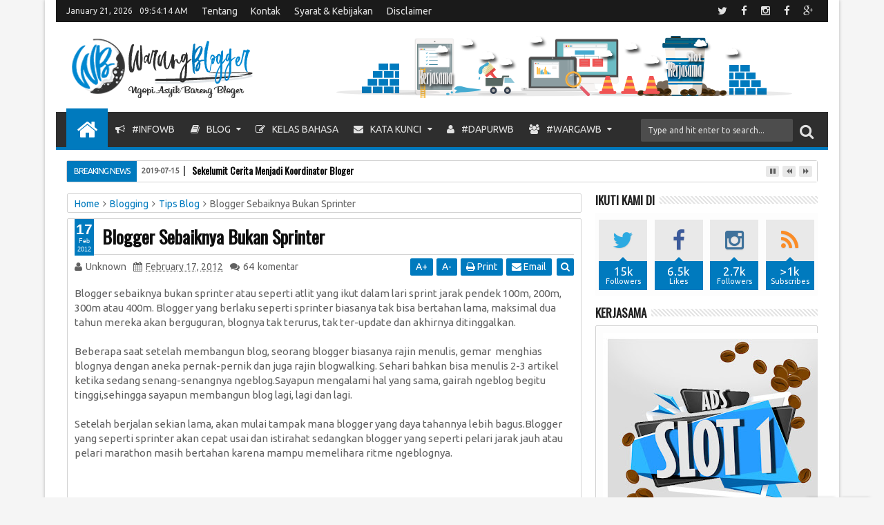

--- FILE ---
content_type: text/html; charset=UTF-8
request_url: http://www.warungblogger.org/2012/02/blogger-sebaiknya-bukan-sprinter.html?m=0
body_size: 123475
content:
<!DOCTYPE html>
<html class='v2  ltr' dir='ltr' id='sevidahtml' xmlns='http://www.w3.org/1999/xhtml' xmlns:b='http://www.google.com/2005/gml/b' xmlns:data='http://www.google.com/2005/gml/data' xmlns:expr='http://www.google.com/2005/gml/expr' xmlns:og='http://ogp.me/ns#'>
<head>
<link href='https://www.blogger.com/static/v1/widgets/335934321-css_bundle_v2.css' rel='stylesheet' type='text/css'/>
<meta content='width=device-width,initial-scale=1' name='viewport'/>
<meta content='text/html; charset=UTF-8' http-equiv='Content-Type'/>
<meta content='blogger' name='generator'/>
<link href='http://www.warungblogger.org/favicon.ico' rel='icon' type='image/x-icon'/>
<link href='http://www.warungblogger.org/2012/02/blogger-sebaiknya-bukan-sprinter.html' rel='canonical'/>
<link rel="alternate" type="application/atom+xml" title="Warung Blogger - Atom" href="http://www.warungblogger.org/feeds/posts/default" />
<link rel="alternate" type="application/rss+xml" title="Warung Blogger - RSS" href="http://www.warungblogger.org/feeds/posts/default?alt=rss" />
<link rel="service.post" type="application/atom+xml" title="Warung Blogger - Atom" href="https://www.blogger.com/feeds/3311582190251083540/posts/default" />

<link rel="alternate" type="application/atom+xml" title="Warung Blogger - Atom" href="http://www.warungblogger.org/feeds/1688886925919834215/comments/default" />
<!--Can't find substitution for tag [blog.ieCssRetrofitLinks]-->
<link href='https://blogger.googleusercontent.com/img/b/R29vZ2xl/AVvXsEi_JcraYwu_qt_8kEugwG8J6maKkBQazqn1fQGNnkm_73m_PyHlmeDaymweMkEC2unnn34x2hGjn-cV0LF9Ks4cpvsl68BPiWJdxl9RO78a2pn2AR5ikSF1VS8FCWcKLpC9FFK23_PQGcw/s1600/Working+Hard.jpg' rel='image_src'/>
<meta content='http://www.warungblogger.org/2012/02/blogger-sebaiknya-bukan-sprinter.html' property='og:url'/>
<meta content='Blogger Sebaiknya Bukan Sprinter' property='og:title'/>
<meta content='  Blogger sebaiknya bukan sprinter atau seperti atlit yang ikut dalam lari sprint jarak pendek 100m, 200m, 300m atau 400m. Blogger yang berl...' property='og:description'/>
<meta content='https://blogger.googleusercontent.com/img/b/R29vZ2xl/AVvXsEi_JcraYwu_qt_8kEugwG8J6maKkBQazqn1fQGNnkm_73m_PyHlmeDaymweMkEC2unnn34x2hGjn-cV0LF9Ks4cpvsl68BPiWJdxl9RO78a2pn2AR5ikSF1VS8FCWcKLpC9FFK23_PQGcw/w1200-h630-p-k-no-nu/Working+Hard.jpg' property='og:image'/>
<title>
Blogger Sebaiknya Bukan Sprinter | Warung Blogger
</title>
<meta content='https://blogger.googleusercontent.com/img/b/R29vZ2xl/AVvXsEi_JcraYwu_qt_8kEugwG8J6maKkBQazqn1fQGNnkm_73m_PyHlmeDaymweMkEC2unnn34x2hGjn-cV0LF9Ks4cpvsl68BPiWJdxl9RO78a2pn2AR5ikSF1VS8FCWcKLpC9FFK23_PQGcw/s1600/Working+Hard.jpg' property='og:image'/>
<meta content='https://blogger.googleusercontent.com/img/b/R29vZ2xl/AVvXsEi_JcraYwu_qt_8kEugwG8J6maKkBQazqn1fQGNnkm_73m_PyHlmeDaymweMkEC2unnn34x2hGjn-cV0LF9Ks4cpvsl68BPiWJdxl9RO78a2pn2AR5ikSF1VS8FCWcKLpC9FFK23_PQGcw/s1600/Working+Hard.jpg' name='twitter:image'/>
<meta content='https://blogger.googleusercontent.com/img/b/R29vZ2xl/AVvXsEi_JcraYwu_qt_8kEugwG8J6maKkBQazqn1fQGNnkm_73m_PyHlmeDaymweMkEC2unnn34x2hGjn-cV0LF9Ks4cpvsl68BPiWJdxl9RO78a2pn2AR5ikSF1VS8FCWcKLpC9FFK23_PQGcw/s1600/Working+Hard.jpg' itemprop='image'/>
<meta content='YOUR KEYWORDS HERE' name='keywords'/>
<!-- Metadata Facebook -->
<meta content='Warung Blogger' property='og:site_name'/>
<meta content='Warung Blogger: Blogger Sebaiknya Bukan Sprinter' property='og:title'/>
<meta content='article' property='og:type'/>
<meta content='http://www.warungblogger.org/2012/02/blogger-sebaiknya-bukan-sprinter.html?m=0' property='og:url'/>
<meta content='100002549773049' property='fb:admins'/>
<!-- Metadata Twitter -->
<meta name='twitter:card' value='summary'/>
<meta content='Warung Blogger: Blogger Sebaiknya Bukan Sprinter' name='twitter:title'/>
<meta content='@publisher_handle' name='twitter:site'/>
<meta content='@author_handle' name='twitter:creator'/>
<!-- Schema.org markup for Google+ -->
<meta content='Warung Blogger: Blogger Sebaiknya Bukan Sprinter' itemprop='name'/>
<!--[if lt IE 9]> <script src="http://css3-mediaqueries-js.googlecode.com/svn/trunk/css3-mediaqueries.js"></script> <![endif]-->
<style type='text/css'>@font-face{font-family:'Oswald';font-style:normal;font-weight:400;font-display:swap;src:url(//fonts.gstatic.com/s/oswald/v57/TK3_WkUHHAIjg75cFRf3bXL8LICs1_FvsUtiZSSUhiCXABTV.woff2)format('woff2');unicode-range:U+0460-052F,U+1C80-1C8A,U+20B4,U+2DE0-2DFF,U+A640-A69F,U+FE2E-FE2F;}@font-face{font-family:'Oswald';font-style:normal;font-weight:400;font-display:swap;src:url(//fonts.gstatic.com/s/oswald/v57/TK3_WkUHHAIjg75cFRf3bXL8LICs1_FvsUJiZSSUhiCXABTV.woff2)format('woff2');unicode-range:U+0301,U+0400-045F,U+0490-0491,U+04B0-04B1,U+2116;}@font-face{font-family:'Oswald';font-style:normal;font-weight:400;font-display:swap;src:url(//fonts.gstatic.com/s/oswald/v57/TK3_WkUHHAIjg75cFRf3bXL8LICs1_FvsUliZSSUhiCXABTV.woff2)format('woff2');unicode-range:U+0102-0103,U+0110-0111,U+0128-0129,U+0168-0169,U+01A0-01A1,U+01AF-01B0,U+0300-0301,U+0303-0304,U+0308-0309,U+0323,U+0329,U+1EA0-1EF9,U+20AB;}@font-face{font-family:'Oswald';font-style:normal;font-weight:400;font-display:swap;src:url(//fonts.gstatic.com/s/oswald/v57/TK3_WkUHHAIjg75cFRf3bXL8LICs1_FvsUhiZSSUhiCXABTV.woff2)format('woff2');unicode-range:U+0100-02BA,U+02BD-02C5,U+02C7-02CC,U+02CE-02D7,U+02DD-02FF,U+0304,U+0308,U+0329,U+1D00-1DBF,U+1E00-1E9F,U+1EF2-1EFF,U+2020,U+20A0-20AB,U+20AD-20C0,U+2113,U+2C60-2C7F,U+A720-A7FF;}@font-face{font-family:'Oswald';font-style:normal;font-weight:400;font-display:swap;src:url(//fonts.gstatic.com/s/oswald/v57/TK3_WkUHHAIjg75cFRf3bXL8LICs1_FvsUZiZSSUhiCXAA.woff2)format('woff2');unicode-range:U+0000-00FF,U+0131,U+0152-0153,U+02BB-02BC,U+02C6,U+02DA,U+02DC,U+0304,U+0308,U+0329,U+2000-206F,U+20AC,U+2122,U+2191,U+2193,U+2212,U+2215,U+FEFF,U+FFFD;}@font-face{font-family:'Ubuntu';font-style:normal;font-weight:400;font-display:swap;src:url(//fonts.gstatic.com/s/ubuntu/v21/4iCs6KVjbNBYlgoKcg72nU6AF7xm.woff2)format('woff2');unicode-range:U+0460-052F,U+1C80-1C8A,U+20B4,U+2DE0-2DFF,U+A640-A69F,U+FE2E-FE2F;}@font-face{font-family:'Ubuntu';font-style:normal;font-weight:400;font-display:swap;src:url(//fonts.gstatic.com/s/ubuntu/v21/4iCs6KVjbNBYlgoKew72nU6AF7xm.woff2)format('woff2');unicode-range:U+0301,U+0400-045F,U+0490-0491,U+04B0-04B1,U+2116;}@font-face{font-family:'Ubuntu';font-style:normal;font-weight:400;font-display:swap;src:url(//fonts.gstatic.com/s/ubuntu/v21/4iCs6KVjbNBYlgoKcw72nU6AF7xm.woff2)format('woff2');unicode-range:U+1F00-1FFF;}@font-face{font-family:'Ubuntu';font-style:normal;font-weight:400;font-display:swap;src:url(//fonts.gstatic.com/s/ubuntu/v21/4iCs6KVjbNBYlgoKfA72nU6AF7xm.woff2)format('woff2');unicode-range:U+0370-0377,U+037A-037F,U+0384-038A,U+038C,U+038E-03A1,U+03A3-03FF;}@font-face{font-family:'Ubuntu';font-style:normal;font-weight:400;font-display:swap;src:url(//fonts.gstatic.com/s/ubuntu/v21/4iCs6KVjbNBYlgoKcQ72nU6AF7xm.woff2)format('woff2');unicode-range:U+0100-02BA,U+02BD-02C5,U+02C7-02CC,U+02CE-02D7,U+02DD-02FF,U+0304,U+0308,U+0329,U+1D00-1DBF,U+1E00-1E9F,U+1EF2-1EFF,U+2020,U+20A0-20AB,U+20AD-20C0,U+2113,U+2C60-2C7F,U+A720-A7FF;}@font-face{font-family:'Ubuntu';font-style:normal;font-weight:400;font-display:swap;src:url(//fonts.gstatic.com/s/ubuntu/v21/4iCs6KVjbNBYlgoKfw72nU6AFw.woff2)format('woff2');unicode-range:U+0000-00FF,U+0131,U+0152-0153,U+02BB-02BC,U+02C6,U+02DA,U+02DC,U+0304,U+0308,U+0329,U+2000-206F,U+20AC,U+2122,U+2191,U+2193,U+2212,U+2215,U+FEFF,U+FFFD;}</style>
<style id='template-skin-1' type='text/css'><!--
.container{min-width:960px}
.main-wrapper{padding-right:342px;padding-left:1px}
.rtl .main-wrapper{padding-left:342px;padding-right:1px}
.sidebar-right,.sidebar-right > .innerwrap{width:342px}
.sidebar-left,.sidebar-left > .innerwrap{width:1px;overflow:hidden}
.left-post .main-wrapper{padding-right:342px;padding-left:1px}
.right-post .main-wrapper{padding-left:342px;padding-right:1px}
.left-side .main-wrapper{padding-right:0;padding-left:342px}
.right-side .main-wrapper{padding-left:0;padding-right:342px}
#layout{height:auto;width:950px}
#layout .homepost .HTML{visibility:visible}
#layout .admin.row{margin:55px 15px 10px;padding:15px}
#layout .admin.row div.widget{width:31.333333%;margin:0 1% 3px}
#layout .section {background-color: transparent !important;border: 0 !important;padding: 0 !important;margin: 0 0 8px!important;}
#layout .middle-header .topads,#layout .top-header .section,#layout .links-submenu .section,#layout .admin.row div.widget,#layout .bottom-section-area > div,#layout .middle-header .header{float:left}
#layout .middle-header .topads,#layout .top-header .section,#layout .middle-header .header,#layout .bottom-section-area > div{width:50%}
#layout .top-header,#layout .bottom-header{height:auto}
#layout .links-submenu .section{width:25%}
#layout .topnav,body#layout .topads{height:auto}
#layout .head-wrap{padding:0;display:block}
#layout .header-wrap{padding-bottom:0}
#layout .header,#layout .topads,#layout .author-profile-area,#layout .links-submenu,#layout .bottom-section-area,#layout .gads-mainfile{display:block}
#layout .homepost .HTML{visibility:visible}
#layout .FollowByEmail .widget-content:before{content:""}
#layout .admin.row{background-color:#035B92}
#layout .admin.row > div:before,#layout .footer-area:before,#layout #main-top:before,#layout .main-bottom-area1:before,#layout #sidebar-wrapper .innerwrap:before,#layout #sidebartabs:before,#layout .topfeatured-area .wrap:before,#layout .middle-big:before,#layout .author-profile-area:before,#layout .author-profile-area:before,#layout .links-submenu:before,#layout .manual-image-area:before{color:#FFF;font-size:30px;margin-bottom:15px;display:block}
#layout .admin.row > div:before{content:"Theme Options"}
#layout .header .widget{max-width:none}
#layout .outer-nav{position:static;background-color:#2B6D09;margin:0 15px 15px;padding:15px 0 10px}
#layout .srcnavbutton,#layout .posts-title,#layout .copyright-area,#layout .hidden-contact,#layout .unwanted,#layout .contact-sec,#layout .top-date,#layout .section > h4{display:none!important}
#layout a.editlink{background-color:#1446AC;padding:4px 10px;color:#FFF!important}
#layout #sidebar-wrapper{overflow:visible;position:static;width:40%;margin:0;float:right}
#layout #sidebar-wrapper .innerwrap,#layout #sidebartabs,#layout #main-top,#layout .main-bottom-area1,#layout .middle-big{padding:15px 10px 10px;margin-bottom:15px}
#layout #sidebar-wrapper .innerwrap{background-color:#A4550D}
#layout #main-top,#layout .main-bottom-area1{background-color:#228E4A !important;width:auto}
#layout #sidebartabs{background-color:#DAC526}
#layout #sidebar-wrapper .innerwrap:before{content:"Sidebar Area"}
#layout #sidebartabs:before{content:"Sidebar Tab Area"}
#layout .topfeatured-area .wrap:before{content:"Top Featured Area"}
#layout .author-profile-area:before{content:"Author Profile Area"}
#layout .manual-image-area:before{content:"Manual Slide Image Area"}
#layout .links-submenu:before{content:"Mega Menu links Content"}
#layout #main-top:before,#layout .main-bottom-area1:before,#layout .middle-big:before{content:"Magazine Widget Area"}
#layout .footer-area{background-color:#850F70;margin:0 15px 15px}
#layout .footer-area:before{content:"Footer Area"}
#layout .footer{width:25%;float:left}
#layout #sidebar-wrapper .innerwrap,#layout .topfeatured-area .wrap{width:auto}
#layout .m-big .FollowByEmail .widget-content{max-width:none}
#layout .topfeatured-area .wrap{background-color:#09A511;padding:10px;margin:0 15px}
#layout .author-profile-area{background-color:#2AC7DC}
#layout .middle-big{margin-left:15px;margin-right:15px}
#layout .links-submenu{background-color:#940D7A;padding:10px 10px 0;margin-bottom:15px}
#layout .manual-image-area{background-color:#053B6D}
#layout .bottom-section-area{padding:15px;overflow:hidden}
#layout .middle-header{margin:0}
#layout .main-bottom-area1{overflow:visible}
#layout .blogpost-setting > .HTML{width: 32.3333%;float:left;margin: 0 0.5%}
#layout .blogpost-setting{overflow: hidden !important}
/*!
*  Font Awesome 4.4.0 by @davegandy - http://fontawesome.io - @fontawesome
*  License - http://fontawesome.io/license (Font: SIL OFL 1.1, CSS: MIT License)
*/
@font-face{font-family:'FontAwesome';src:url('http://maxcdn.bootstrapcdn.com/font-awesome/4.4.0/fonts/fontawesome-webfont.eot?v=4.4.0');src:url('http://maxcdn.bootstrapcdn.com/font-awesome/4.4.0/fonts/fontawesome-webfont.eot?#iefix&v=4.4.0') format('embedded-opentype'),url('http://maxcdn.bootstrapcdn.com/font-awesome/4.4.0/fonts/fontawesome-webfont.woff2?v=4.4.0') format('woff2'),url('http://maxcdn.bootstrapcdn.com/font-awesome/4.4.0/fonts/fontawesome-webfont.woff?v=4.4.0') format('woff'),url('http://maxcdn.bootstrapcdn.com/font-awesome/4.4.0/fonts/fontawesome-webfont.ttf?v=4.4.0') format('truetype'),url('http://maxcdn.bootstrapcdn.com/font-awesome/4.4.0/fonts/fontawesome-webfont.svg?v=4.4.0#fontawesomeregular') format('svg');font-weight:normal;font-style:normal}.fa{display:inline-block;font:normal normal normal 14px/1 FontAwesome;font-size:inherit;text-rendering:auto;-webkit-font-smoothing:antialiased;-moz-osx-font-smoothing:grayscale}.fa-lg{font-size:1.33333333em;line-height:.75em;vertical-align:-15%}.fa-2x{font-size:2em}.fa-3x{font-size:3em}.fa-4x{font-size:4em}.fa-5x{font-size:5em}.fa-fw{width:1.28571429em;text-align:center}.fa-ul{padding-left:0;margin-left:2.14285714em;list-style-type:none}.fa-ul>li{position:relative}.fa-li{position:absolute;left:-2.14285714em;width:2.14285714em;top:.14285714em;text-align:center}.fa-li.fa-lg{left:-1.85714286em}.fa-border{padding:.2em .25em .15em;border:solid .08em #eee;border-radius:.1em}.fa-pull-left{float:left}.fa-pull-right{float:right}.fa.fa-pull-left{margin-right:.3em}.fa.fa-pull-right{margin-left:.3em}.pull-right{float:right}.pull-left{float:left}.fa.pull-left{margin-right:.3em}.fa.pull-right{margin-left:.3em}.fa-spin{-webkit-animation:fa-spin 2s infinite linear;animation:fa-spin 2s infinite linear}.fa-pulse{-webkit-animation:fa-spin 1s infinite steps(8);animation:fa-spin 1s infinite steps(8)}@-webkit-keyframes fa-spin{0%{-webkit-transform:rotate(0deg);transform:rotate(0deg)}100%{-webkit-transform:rotate(359deg);transform:rotate(359deg)}}@keyframes fa-spin{0%{-webkit-transform:rotate(0deg);transform:rotate(0deg)}100%{-webkit-transform:rotate(359deg);transform:rotate(359deg)}}.fa-rotate-90{filter:progid:DXImageTransform.Microsoft.BasicImage(rotation=1);-webkit-transform:rotate(90deg);-ms-transform:rotate(90deg);transform:rotate(90deg)}.fa-rotate-180{filter:progid:DXImageTransform.Microsoft.BasicImage(rotation=2);-webkit-transform:rotate(180deg);-ms-transform:rotate(180deg);transform:rotate(180deg)}.fa-rotate-270{filter:progid:DXImageTransform.Microsoft.BasicImage(rotation=3);-webkit-transform:rotate(270deg);-ms-transform:rotate(270deg);transform:rotate(270deg)}.fa-flip-horizontal{filter:progid:DXImageTransform.Microsoft.BasicImage(rotation=0, mirror=1);-webkit-transform:scale(-1, 1);-ms-transform:scale(-1, 1);transform:scale(-1, 1)}.fa-flip-vertical{filter:progid:DXImageTransform.Microsoft.BasicImage(rotation=2, mirror=1);-webkit-transform:scale(1, -1);-ms-transform:scale(1, -1);transform:scale(1, -1)}:root .fa-rotate-90,:root .fa-rotate-180,:root .fa-rotate-270,:root .fa-flip-horizontal,:root .fa-flip-vertical{filter:none}.fa-stack{position:relative;display:inline-block;width:2em;height:2em;line-height:2em;vertical-align:middle}.fa-stack-1x,.fa-stack-2x{position:absolute;left:0;width:100%;text-align:center}.fa-stack-1x{line-height:inherit}.fa-stack-2x{font-size:2em}.fa-inverse{color:#fff}.fa-glass:before{content:"\f000"}.fa-music:before{content:"\f001"}.fa-search:before{content:"\f002"}.fa-envelope-o:before{content:"\f003"}.fa-heart:before{content:"\f004"}.fa-star:before{content:"\f005"}.fa-star-o:before{content:"\f006"}.fa-user:before{content:"\f007"}.fa-film:before{content:"\f008"}.fa-th-large:before{content:"\f009"}.fa-th:before{content:"\f00a"}.fa-th-list:before{content:"\f00b"}.fa-check:before{content:"\f00c"}.fa-remove:before,.fa-close:before,.fa-times:before{content:"\f00d"}.fa-search-plus:before{content:"\f00e"}.fa-search-minus:before{content:"\f010"}.fa-power-off:before{content:"\f011"}.fa-signal:before{content:"\f012"}.fa-gear:before,.fa-cog:before{content:"\f013"}.fa-trash-o:before{content:"\f014"}.fa-home:before{content:"\f015"}.fa-file-o:before{content:"\f016"}.fa-clock-o:before{content:"\f017"}.fa-road:before{content:"\f018"}.fa-download:before{content:"\f019"}.fa-arrow-circle-o-down:before{content:"\f01a"}.fa-arrow-circle-o-up:before{content:"\f01b"}.fa-inbox:before{content:"\f01c"}.fa-play-circle-o:before{content:"\f01d"}.fa-rotate-right:before,.fa-repeat:before{content:"\f01e"}.fa-refresh:before{content:"\f021"}.fa-list-alt:before{content:"\f022"}.fa-lock:before{content:"\f023"}.fa-flag:before{content:"\f024"}.fa-headphones:before{content:"\f025"}.fa-volume-off:before{content:"\f026"}.fa-volume-down:before{content:"\f027"}.fa-volume-up:before{content:"\f028"}.fa-qrcode:before{content:"\f029"}.fa-barcode:before{content:"\f02a"}.fa-tag:before{content:"\f02b"}.fa-tags:before{content:"\f02c"}.fa-book:before{content:"\f02d"}.fa-bookmark:before{content:"\f02e"}.fa-print:before{content:"\f02f"}.fa-camera:before{content:"\f030"}.fa-font:before{content:"\f031"}.fa-bold:before{content:"\f032"}.fa-italic:before{content:"\f033"}.fa-text-height:before{content:"\f034"}.fa-text-width:before{content:"\f035"}.fa-align-left:before{content:"\f036"}.fa-align-center:before{content:"\f037"}.fa-align-right:before{content:"\f038"}.fa-align-justify:before{content:"\f039"}.fa-list:before{content:"\f03a"}.fa-dedent:before,.fa-outdent:before{content:"\f03b"}.fa-indent:before{content:"\f03c"}.fa-video-camera:before{content:"\f03d"}.fa-photo:before,.fa-image:before,.fa-picture-o:before{content:"\f03e"}.fa-pencil:before{content:"\f040"}.fa-map-marker:before{content:"\f041"}.fa-adjust:before{content:"\f042"}.fa-tint:before{content:"\f043"}.fa-edit:before,.fa-pencil-square-o:before{content:"\f044"}.fa-share-square-o:before{content:"\f045"}.fa-check-square-o:before{content:"\f046"}.fa-arrows:before{content:"\f047"}.fa-step-backward:before{content:"\f048"}.fa-fast-backward:before{content:"\f049"}.fa-backward:before{content:"\f04a"}.fa-play:before{content:"\f04b"}.fa-pause:before{content:"\f04c"}.fa-stop:before{content:"\f04d"}.fa-forward:before{content:"\f04e"}.fa-fast-forward:before{content:"\f050"}.fa-step-forward:before{content:"\f051"}.fa-eject:before{content:"\f052"}.fa-chevron-left:before{content:"\f053"}.fa-chevron-right:before{content:"\f054"}.fa-plus-circle:before{content:"\f055"}.fa-minus-circle:before{content:"\f056"}.fa-times-circle:before{content:"\f057"}.fa-check-circle:before{content:"\f058"}.fa-question-circle:before{content:"\f059"}.fa-info-circle:before{content:"\f05a"}.fa-crosshairs:before{content:"\f05b"}.fa-times-circle-o:before{content:"\f05c"}.fa-check-circle-o:before{content:"\f05d"}.fa-ban:before{content:"\f05e"}.fa-arrow-left:before{content:"\f060"}.fa-arrow-right:before{content:"\f061"}.fa-arrow-up:before{content:"\f062"}.fa-arrow-down:before{content:"\f063"}.fa-mail-forward:before,.fa-share:before{content:"\f064"}.fa-expand:before{content:"\f065"}.fa-compress:before{content:"\f066"}.fa-plus:before{content:"\f067"}.fa-minus:before{content:"\f068"}.fa-asterisk:before{content:"\f069"}.fa-exclamation-circle:before{content:"\f06a"}.fa-gift:before{content:"\f06b"}.fa-leaf:before{content:"\f06c"}.fa-fire:before{content:"\f06d"}.fa-eye:before{content:"\f06e"}.fa-eye-slash:before{content:"\f070"}.fa-warning:before,.fa-exclamation-triangle:before{content:"\f071"}.fa-plane:before{content:"\f072"}.fa-calendar:before{content:"\f073"}.fa-random:before{content:"\f074"}.fa-comment:before{content:"\f075"}.fa-magnet:before{content:"\f076"}.fa-chevron-up:before{content:"\f077"}.fa-chevron-down:before{content:"\f078"}.fa-retweet:before{content:"\f079"}.fa-shopping-cart:before{content:"\f07a"}.fa-folder:before{content:"\f07b"}.fa-folder-open:before{content:"\f07c"}.fa-arrows-v:before{content:"\f07d"}.fa-arrows-h:before{content:"\f07e"}.fa-bar-chart-o:before,.fa-bar-chart:before{content:"\f080"}.fa-twitter-square:before{content:"\f081"}.fa-facebook-square:before{content:"\f082"}.fa-camera-retro:before{content:"\f083"}.fa-key:before{content:"\f084"}.fa-gears:before,.fa-cogs:before{content:"\f085"}.fa-comments:before{content:"\f086"}.fa-thumbs-o-up:before{content:"\f087"}.fa-thumbs-o-down:before{content:"\f088"}.fa-star-half:before{content:"\f089"}.fa-heart-o:before{content:"\f08a"}.fa-sign-out:before{content:"\f08b"}.fa-linkedin-square:before{content:"\f08c"}.fa-thumb-tack:before{content:"\f08d"}.fa-external-link:before{content:"\f08e"}.fa-sign-in:before{content:"\f090"}.fa-trophy:before{content:"\f091"}.fa-github-square:before{content:"\f092"}.fa-upload:before{content:"\f093"}.fa-lemon-o:before{content:"\f094"}.fa-phone:before{content:"\f095"}.fa-square-o:before{content:"\f096"}.fa-bookmark-o:before{content:"\f097"}.fa-phone-square:before{content:"\f098"}.fa-twitter:before{content:"\f099"}.fa-facebook-f:before,.fa-facebook:before{content:"\f09a"}.fa-github:before{content:"\f09b"}.fa-unlock:before{content:"\f09c"}.fa-credit-card:before{content:"\f09d"}.fa-feed:before,.fa-rss:before{content:"\f09e"}.fa-hdd-o:before{content:"\f0a0"}.fa-bullhorn:before{content:"\f0a1"}.fa-bell:before{content:"\f0f3"}.fa-certificate:before{content:"\f0a3"}.fa-hand-o-right:before{content:"\f0a4"}.fa-hand-o-left:before{content:"\f0a5"}.fa-hand-o-up:before{content:"\f0a6"}.fa-hand-o-down:before{content:"\f0a7"}.fa-arrow-circle-left:before{content:"\f0a8"}.fa-arrow-circle-right:before{content:"\f0a9"}.fa-arrow-circle-up:before{content:"\f0aa"}.fa-arrow-circle-down:before{content:"\f0ab"}.fa-globe:before{content:"\f0ac"}.fa-wrench:before{content:"\f0ad"}.fa-tasks:before{content:"\f0ae"}.fa-filter:before{content:"\f0b0"}.fa-briefcase:before{content:"\f0b1"}.fa-arrows-alt:before{content:"\f0b2"}.fa-group:before,.fa-users:before{content:"\f0c0"}.fa-chain:before,.fa-link:before{content:"\f0c1"}.fa-cloud:before{content:"\f0c2"}.fa-flask:before{content:"\f0c3"}.fa-cut:before,.fa-scissors:before{content:"\f0c4"}.fa-copy:before,.fa-files-o:before{content:"\f0c5"}.fa-paperclip:before{content:"\f0c6"}.fa-save:before,.fa-floppy-o:before{content:"\f0c7"}.fa-square:before{content:"\f0c8"}.fa-navicon:before,.fa-reorder:before,.fa-bars:before{content:"\f0c9"}.fa-list-ul:before{content:"\f0ca"}.fa-list-ol:before{content:"\f0cb"}.fa-strikethrough:before{content:"\f0cc"}.fa-underline:before{content:"\f0cd"}.fa-table:before{content:"\f0ce"}.fa-magic:before{content:"\f0d0"}.fa-truck:before{content:"\f0d1"}.fa-pinterest:before{content:"\f0d2"}.fa-pinterest-square:before{content:"\f0d3"}.fa-google-plus-square:before{content:"\f0d4"}.fa-google-plus:before{content:"\f0d5"}.fa-money:before{content:"\f0d6"}.fa-caret-down:before{content:"\f0d7"}.fa-caret-up:before{content:"\f0d8"}.fa-caret-left:before{content:"\f0d9"}.fa-caret-right:before{content:"\f0da"}.fa-columns:before{content:"\f0db"}.fa-unsorted:before,.fa-sort:before{content:"\f0dc"}.fa-sort-down:before,.fa-sort-desc:before{content:"\f0dd"}.fa-sort-up:before,.fa-sort-asc:before{content:"\f0de"}.fa-envelope:before{content:"\f0e0"}.fa-linkedin:before{content:"\f0e1"}.fa-rotate-left:before,.fa-undo:before{content:"\f0e2"}.fa-legal:before,.fa-gavel:before{content:"\f0e3"}.fa-dashboard:before,.fa-tachometer:before{content:"\f0e4"}.fa-comment-o:before{content:"\f0e5"}.fa-comments-o:before{content:"\f0e6"}.fa-flash:before,.fa-bolt:before{content:"\f0e7"}.fa-sitemap:before{content:"\f0e8"}.fa-umbrella:before{content:"\f0e9"}.fa-paste:before,.fa-clipboard:before{content:"\f0ea"}.fa-lightbulb-o:before{content:"\f0eb"}.fa-exchange:before{content:"\f0ec"}.fa-cloud-download:before{content:"\f0ed"}.fa-cloud-upload:before{content:"\f0ee"}.fa-user-md:before{content:"\f0f0"}.fa-stethoscope:before{content:"\f0f1"}.fa-suitcase:before{content:"\f0f2"}.fa-bell-o:before{content:"\f0a2"}.fa-coffee:before{content:"\f0f4"}.fa-cutlery:before{content:"\f0f5"}.fa-file-text-o:before{content:"\f0f6"}.fa-building-o:before{content:"\f0f7"}.fa-hospital-o:before{content:"\f0f8"}.fa-ambulance:before{content:"\f0f9"}.fa-medkit:before{content:"\f0fa"}.fa-fighter-jet:before{content:"\f0fb"}.fa-beer:before{content:"\f0fc"}.fa-h-square:before{content:"\f0fd"}.fa-plus-square:before{content:"\f0fe"}.fa-angle-double-left:before{content:"\f100"}.fa-angle-double-right:before{content:"\f101"}.fa-angle-double-up:before{content:"\f102"}.fa-angle-double-down:before{content:"\f103"}.fa-angle-left:before{content:"\f104"}.fa-angle-right:before{content:"\f105"}.fa-angle-up:before{content:"\f106"}.fa-angle-down:before{content:"\f107"}.fa-desktop:before{content:"\f108"}.fa-laptop:before{content:"\f109"}.fa-tablet:before{content:"\f10a"}.fa-mobile-phone:before,.fa-mobile:before{content:"\f10b"}.fa-circle-o:before{content:"\f10c"}.fa-quote-left:before{content:"\f10d"}.fa-quote-right:before{content:"\f10e"}.fa-spinner:before{content:"\f110"}.fa-circle:before{content:"\f111"}.fa-mail-reply:before,.fa-reply:before{content:"\f112"}.fa-github-alt:before{content:"\f113"}.fa-folder-o:before{content:"\f114"}.fa-folder-open-o:before{content:"\f115"}.fa-smile-o:before{content:"\f118"}.fa-frown-o:before{content:"\f119"}.fa-meh-o:before{content:"\f11a"}.fa-gamepad:before{content:"\f11b"}.fa-keyboard-o:before{content:"\f11c"}.fa-flag-o:before{content:"\f11d"}.fa-flag-checkered:before{content:"\f11e"}.fa-terminal:before{content:"\f120"}.fa-code:before{content:"\f121"}.fa-mail-reply-all:before,.fa-reply-all:before{content:"\f122"}.fa-star-half-empty:before,.fa-star-half-full:before,.fa-star-half-o:before{content:"\f123"}.fa-location-arrow:before{content:"\f124"}.fa-crop:before{content:"\f125"}.fa-code-fork:before{content:"\f126"}.fa-unlink:before,.fa-chain-broken:before{content:"\f127"}.fa-question:before{content:"\f128"}.fa-info:before{content:"\f129"}.fa-exclamation:before{content:"\f12a"}.fa-superscript:before{content:"\f12b"}.fa-subscript:before{content:"\f12c"}.fa-eraser:before{content:"\f12d"}.fa-puzzle-piece:before{content:"\f12e"}.fa-microphone:before{content:"\f130"}.fa-microphone-slash:before{content:"\f131"}.fa-shield:before{content:"\f132"}.fa-calendar-o:before{content:"\f133"}.fa-fire-extinguisher:before{content:"\f134"}.fa-rocket:before{content:"\f135"}.fa-maxcdn:before{content:"\f136"}.fa-chevron-circle-left:before{content:"\f137"}.fa-chevron-circle-right:before{content:"\f138"}.fa-chevron-circle-up:before{content:"\f139"}.fa-chevron-circle-down:before{content:"\f13a"}.fa-html5:before{content:"\f13b"}.fa-css3:before{content:"\f13c"}.fa-anchor:before{content:"\f13d"}.fa-unlock-alt:before{content:"\f13e"}.fa-bullseye:before{content:"\f140"}.fa-ellipsis-h:before{content:"\f141"}.fa-ellipsis-v:before{content:"\f142"}.fa-rss-square:before{content:"\f143"}.fa-play-circle:before{content:"\f144"}.fa-ticket:before{content:"\f145"}.fa-minus-square:before{content:"\f146"}.fa-minus-square-o:before{content:"\f147"}.fa-level-up:before{content:"\f148"}.fa-level-down:before{content:"\f149"}.fa-check-square:before{content:"\f14a"}.fa-pencil-square:before{content:"\f14b"}.fa-external-link-square:before{content:"\f14c"}.fa-share-square:before{content:"\f14d"}.fa-compass:before{content:"\f14e"}.fa-toggle-down:before,.fa-caret-square-o-down:before{content:"\f150"}.fa-toggle-up:before,.fa-caret-square-o-up:before{content:"\f151"}.fa-toggle-right:before,.fa-caret-square-o-right:before{content:"\f152"}.fa-euro:before,.fa-eur:before{content:"\f153"}.fa-gbp:before{content:"\f154"}.fa-dollar:before,.fa-usd:before{content:"\f155"}.fa-rupee:before,.fa-inr:before{content:"\f156"}.fa-cny:before,.fa-rmb:before,.fa-yen:before,.fa-jpy:before{content:"\f157"}.fa-ruble:before,.fa-rouble:before,.fa-rub:before{content:"\f158"}.fa-won:before,.fa-krw:before{content:"\f159"}.fa-bitcoin:before,.fa-btc:before{content:"\f15a"}.fa-file:before{content:"\f15b"}.fa-file-text:before{content:"\f15c"}.fa-sort-alpha-asc:before{content:"\f15d"}.fa-sort-alpha-desc:before{content:"\f15e"}.fa-sort-amount-asc:before{content:"\f160"}.fa-sort-amount-desc:before{content:"\f161"}.fa-sort-numeric-asc:before{content:"\f162"}.fa-sort-numeric-desc:before{content:"\f163"}.fa-thumbs-up:before{content:"\f164"}.fa-thumbs-down:before{content:"\f165"}.fa-youtube-square:before{content:"\f166"}.fa-youtube:before{content:"\f167"}.fa-xing:before{content:"\f168"}.fa-xing-square:before{content:"\f169"}.fa-youtube-play:before{content:"\f16a"}.fa-dropbox:before{content:"\f16b"}.fa-stack-overflow:before{content:"\f16c"}.fa-instagram:before{content:"\f16d"}.fa-flickr:before{content:"\f16e"}.fa-adn:before{content:"\f170"}.fa-bitbucket:before{content:"\f171"}.fa-bitbucket-square:before{content:"\f172"}.fa-tumblr:before{content:"\f173"}.fa-tumblr-square:before{content:"\f174"}.fa-long-arrow-down:before{content:"\f175"}.fa-long-arrow-up:before{content:"\f176"}.fa-long-arrow-left:before{content:"\f177"}.fa-long-arrow-right:before{content:"\f178"}.fa-apple:before{content:"\f179"}.fa-windows:before{content:"\f17a"}.fa-android:before{content:"\f17b"}.fa-linux:before{content:"\f17c"}.fa-dribbble:before{content:"\f17d"}.fa-skype:before{content:"\f17e"}.fa-foursquare:before{content:"\f180"}.fa-trello:before{content:"\f181"}.fa-female:before{content:"\f182"}.fa-male:before{content:"\f183"}.fa-gittip:before,.fa-gratipay:before{content:"\f184"}.fa-sun-o:before{content:"\f185"}.fa-moon-o:before{content:"\f186"}.fa-archive:before{content:"\f187"}.fa-bug:before{content:"\f188"}.fa-vk:before{content:"\f189"}.fa-weibo:before{content:"\f18a"}.fa-renren:before{content:"\f18b"}.fa-pagelines:before{content:"\f18c"}.fa-stack-exchange:before{content:"\f18d"}.fa-arrow-circle-o-right:before{content:"\f18e"}.fa-arrow-circle-o-left:before{content:"\f190"}.fa-toggle-left:before,.fa-caret-square-o-left:before{content:"\f191"}.fa-dot-circle-o:before{content:"\f192"}.fa-wheelchair:before{content:"\f193"}.fa-vimeo-square:before{content:"\f194"}.fa-turkish-lira:before,.fa-try:before{content:"\f195"}.fa-plus-square-o:before{content:"\f196"}.fa-space-shuttle:before{content:"\f197"}.fa-slack:before{content:"\f198"}.fa-envelope-square:before{content:"\f199"}.fa-wordpress:before{content:"\f19a"}.fa-openid:before{content:"\f19b"}.fa-institution:before,.fa-bank:before,.fa-university:before{content:"\f19c"}.fa-mortar-board:before,.fa-graduation-cap:before{content:"\f19d"}.fa-yahoo:before{content:"\f19e"}.fa-google:before{content:"\f1a0"}.fa-reddit:before{content:"\f1a1"}.fa-reddit-square:before{content:"\f1a2"}.fa-stumbleupon-circle:before{content:"\f1a3"}.fa-stumbleupon:before{content:"\f1a4"}.fa-delicious:before{content:"\f1a5"}.fa-digg:before{content:"\f1a6"}.fa-pied-piper:before{content:"\f1a7"}.fa-pied-piper-alt:before{content:"\f1a8"}.fa-drupal:before{content:"\f1a9"}.fa-joomla:before{content:"\f1aa"}.fa-language:before{content:"\f1ab"}.fa-fax:before{content:"\f1ac"}.fa-building:before{content:"\f1ad"}.fa-child:before{content:"\f1ae"}.fa-paw:before{content:"\f1b0"}.fa-spoon:before{content:"\f1b1"}.fa-cube:before{content:"\f1b2"}.fa-cubes:before{content:"\f1b3"}.fa-behance:before{content:"\f1b4"}.fa-behance-square:before{content:"\f1b5"}.fa-steam:before{content:"\f1b6"}.fa-steam-square:before{content:"\f1b7"}.fa-recycle:before{content:"\f1b8"}.fa-automobile:before,.fa-car:before{content:"\f1b9"}.fa-cab:before,.fa-taxi:before{content:"\f1ba"}.fa-tree:before{content:"\f1bb"}.fa-spotify:before{content:"\f1bc"}.fa-deviantart:before{content:"\f1bd"}.fa-soundcloud:before{content:"\f1be"}.fa-database:before{content:"\f1c0"}.fa-file-pdf-o:before{content:"\f1c1"}.fa-file-word-o:before{content:"\f1c2"}.fa-file-excel-o:before{content:"\f1c3"}.fa-file-powerpoint-o:before{content:"\f1c4"}.fa-file-photo-o:before,.fa-file-picture-o:before,.fa-file-image-o:before{content:"\f1c5"}.fa-file-zip-o:before,.fa-file-archive-o:before{content:"\f1c6"}.fa-file-sound-o:before,.fa-file-audio-o:before{content:"\f1c7"}.fa-file-movie-o:before,.fa-file-video-o:before{content:"\f1c8"}.fa-file-code-o:before{content:"\f1c9"}.fa-vine:before{content:"\f1ca"}.fa-codepen:before{content:"\f1cb"}.fa-jsfiddle:before{content:"\f1cc"}.fa-life-bouy:before,.fa-life-buoy:before,.fa-life-saver:before,.fa-support:before,.fa-life-ring:before{content:"\f1cd"}.fa-circle-o-notch:before{content:"\f1ce"}.fa-ra:before,.fa-rebel:before{content:"\f1d0"}.fa-ge:before,.fa-empire:before{content:"\f1d1"}.fa-git-square:before{content:"\f1d2"}.fa-git:before{content:"\f1d3"}.fa-y-combinator-square:before,.fa-yc-square:before,.fa-hacker-news:before{content:"\f1d4"}.fa-tencent-weibo:before{content:"\f1d5"}.fa-qq:before{content:"\f1d6"}.fa-wechat:before,.fa-weixin:before{content:"\f1d7"}.fa-send:before,.fa-paper-plane:before{content:"\f1d8"}.fa-send-o:before,.fa-paper-plane-o:before{content:"\f1d9"}.fa-history:before{content:"\f1da"}.fa-circle-thin:before{content:"\f1db"}.fa-header:before{content:"\f1dc"}.fa-paragraph:before{content:"\f1dd"}.fa-sliders:before{content:"\f1de"}.fa-share-alt:before{content:"\f1e0"}.fa-share-alt-square:before{content:"\f1e1"}.fa-bomb:before{content:"\f1e2"}.fa-soccer-ball-o:before,.fa-futbol-o:before{content:"\f1e3"}.fa-tty:before{content:"\f1e4"}.fa-binoculars:before{content:"\f1e5"}.fa-plug:before{content:"\f1e6"}.fa-slideshare:before{content:"\f1e7"}.fa-twitch:before{content:"\f1e8"}.fa-yelp:before{content:"\f1e9"}.fa-newspaper-o:before{content:"\f1ea"}.fa-wifi:before{content:"\f1eb"}.fa-calculator:before{content:"\f1ec"}.fa-paypal:before{content:"\f1ed"}.fa-google-wallet:before{content:"\f1ee"}.fa-cc-visa:before{content:"\f1f0"}.fa-cc-mastercard:before{content:"\f1f1"}.fa-cc-discover:before{content:"\f1f2"}.fa-cc-amex:before{content:"\f1f3"}.fa-cc-paypal:before{content:"\f1f4"}.fa-cc-stripe:before{content:"\f1f5"}.fa-bell-slash:before{content:"\f1f6"}.fa-bell-slash-o:before{content:"\f1f7"}.fa-trash:before{content:"\f1f8"}.fa-copyright:before{content:"\f1f9"}.fa-at:before{content:"\f1fa"}.fa-eyedropper:before{content:"\f1fb"}.fa-paint-brush:before{content:"\f1fc"}.fa-birthday-cake:before{content:"\f1fd"}.fa-area-chart:before{content:"\f1fe"}.fa-pie-chart:before{content:"\f200"}.fa-line-chart:before{content:"\f201"}.fa-lastfm:before{content:"\f202"}.fa-lastfm-square:before{content:"\f203"}.fa-toggle-off:before{content:"\f204"}.fa-toggle-on:before{content:"\f205"}.fa-bicycle:before{content:"\f206"}.fa-bus:before{content:"\f207"}.fa-ioxhost:before{content:"\f208"}.fa-angellist:before{content:"\f209"}.fa-cc:before{content:"\f20a"}.fa-shekel:before,.fa-sheqel:before,.fa-ils:before{content:"\f20b"}.fa-meanpath:before{content:"\f20c"}.fa-buysellads:before{content:"\f20d"}.fa-connectdevelop:before{content:"\f20e"}.fa-dashcube:before{content:"\f210"}.fa-forumbee:before{content:"\f211"}.fa-leanpub:before{content:"\f212"}.fa-sellsy:before{content:"\f213"}.fa-shirtsinbulk:before{content:"\f214"}.fa-simplybuilt:before{content:"\f215"}.fa-skyatlas:before{content:"\f216"}.fa-cart-plus:before{content:"\f217"}.fa-cart-arrow-down:before{content:"\f218"}.fa-diamond:before{content:"\f219"}.fa-ship:before{content:"\f21a"}.fa-user-secret:before{content:"\f21b"}.fa-motorcycle:before{content:"\f21c"}.fa-street-view:before{content:"\f21d"}.fa-heartbeat:before{content:"\f21e"}.fa-venus:before{content:"\f221"}.fa-mars:before{content:"\f222"}.fa-mercury:before{content:"\f223"}.fa-intersex:before,.fa-transgender:before{content:"\f224"}.fa-transgender-alt:before{content:"\f225"}.fa-venus-double:before{content:"\f226"}.fa-mars-double:before{content:"\f227"}.fa-venus-mars:before{content:"\f228"}.fa-mars-stroke:before{content:"\f229"}.fa-mars-stroke-v:before{content:"\f22a"}.fa-mars-stroke-h:before{content:"\f22b"}.fa-neuter:before{content:"\f22c"}.fa-genderless:before{content:"\f22d"}.fa-facebook-official:before{content:"\f230"}.fa-pinterest-p:before{content:"\f231"}.fa-whatsapp:before{content:"\f232"}.fa-server:before{content:"\f233"}.fa-user-plus:before{content:"\f234"}.fa-user-times:before{content:"\f235"}.fa-hotel:before,.fa-bed:before{content:"\f236"}.fa-viacoin:before{content:"\f237"}.fa-train:before{content:"\f238"}.fa-subway:before{content:"\f239"}.fa-medium:before{content:"\f23a"}.fa-yc:before,.fa-y-combinator:before{content:"\f23b"}.fa-optin-monster:before{content:"\f23c"}.fa-opencart:before{content:"\f23d"}.fa-expeditedssl:before{content:"\f23e"}.fa-battery-4:before,.fa-battery-full:before{content:"\f240"}.fa-battery-3:before,.fa-battery-three-quarters:before{content:"\f241"}.fa-battery-2:before,.fa-battery-half:before{content:"\f242"}.fa-battery-1:before,.fa-battery-quarter:before{content:"\f243"}.fa-battery-0:before,.fa-battery-empty:before{content:"\f244"}.fa-mouse-pointer:before{content:"\f245"}.fa-i-cursor:before{content:"\f246"}.fa-object-group:before{content:"\f247"}.fa-object-ungroup:before{content:"\f248"}.fa-sticky-note:before{content:"\f249"}.fa-sticky-note-o:before{content:"\f24a"}.fa-cc-jcb:before{content:"\f24b"}.fa-cc-diners-club:before{content:"\f24c"}.fa-clone:before{content:"\f24d"}.fa-balance-scale:before{content:"\f24e"}.fa-hourglass-o:before{content:"\f250"}.fa-hourglass-1:before,.fa-hourglass-start:before{content:"\f251"}.fa-hourglass-2:before,.fa-hourglass-half:before{content:"\f252"}.fa-hourglass-3:before,.fa-hourglass-end:before{content:"\f253"}.fa-hourglass:before{content:"\f254"}.fa-hand-grab-o:before,.fa-hand-rock-o:before{content:"\f255"}.fa-hand-stop-o:before,.fa-hand-paper-o:before{content:"\f256"}.fa-hand-scissors-o:before{content:"\f257"}.fa-hand-lizard-o:before{content:"\f258"}.fa-hand-spock-o:before{content:"\f259"}.fa-hand-pointer-o:before{content:"\f25a"}.fa-hand-peace-o:before{content:"\f25b"}.fa-trademark:before{content:"\f25c"}.fa-registered:before{content:"\f25d"}.fa-creative-commons:before{content:"\f25e"}.fa-gg:before{content:"\f260"}.fa-gg-circle:before{content:"\f261"}.fa-tripadvisor:before{content:"\f262"}.fa-odnoklassniki:before{content:"\f263"}.fa-odnoklassniki-square:before{content:"\f264"}.fa-get-pocket:before{content:"\f265"}.fa-wikipedia-w:before{content:"\f266"}.fa-safari:before{content:"\f267"}.fa-chrome:before{content:"\f268"}.fa-firefox:before{content:"\f269"}.fa-opera:before{content:"\f26a"}.fa-internet-explorer:before{content:"\f26b"}.fa-tv:before,.fa-television:before{content:"\f26c"}.fa-contao:before{content:"\f26d"}.fa-500px:before{content:"\f26e"}.fa-amazon:before{content:"\f270"}.fa-calendar-plus-o:before{content:"\f271"}.fa-calendar-minus-o:before{content:"\f272"}.fa-calendar-times-o:before{content:"\f273"}.fa-calendar-check-o:before{content:"\f274"}.fa-industry:before{content:"\f275"}.fa-map-pin:before{content:"\f276"}.fa-map-signs:before{content:"\f277"}.fa-map-o:before{content:"\f278"}.fa-map:before{content:"\f279"}.fa-commenting:before{content:"\f27a"}.fa-commenting-o:before{content:"\f27b"}.fa-houzz:before{content:"\f27c"}.fa-vimeo:before{content:"\f27d"}.fa-black-tie:before{content:"\f27e"}.fa-fonticons:before{content:"\f280"}
@font-face {
font-family: 'Open Sans';
font-style: normal;
font-weight: 400;
src: local('Open Sans'), local('OpenSans'), url(http://fonts.gstatic.com/s/opensans/v13/K88pR3goAWT7BTt32Z01mxJtnKITppOI_IvcXXDNrsc.woff2) format('woff2');
unicode-range: U+0460-052F, U+20B4, U+2DE0-2DFF, U+A640-A69F;
}
@font-face {
font-family: 'Open Sans';
font-style: normal;
font-weight: 400;
src: local('Open Sans'), local('OpenSans'), url(http://fonts.gstatic.com/s/opensans/v13/RjgO7rYTmqiVp7vzi-Q5URJtnKITppOI_IvcXXDNrsc.woff2) format('woff2');
unicode-range: U+0400-045F, U+0490-0491, U+04B0-04B1, U+2116;
}
@font-face {
font-family: 'Open Sans';
font-style: normal;
font-weight: 400;
src: local('Open Sans'), local('OpenSans'), url(http://fonts.gstatic.com/s/opensans/v13/LWCjsQkB6EMdfHrEVqA1KRJtnKITppOI_IvcXXDNrsc.woff2) format('woff2');
unicode-range: U+1F00-1FFF;
}
@font-face {
font-family: 'Open Sans';
font-style: normal;
font-weight: 400;
src: local('Open Sans'), local('OpenSans'), url(http://fonts.gstatic.com/s/opensans/v13/xozscpT2726on7jbcb_pAhJtnKITppOI_IvcXXDNrsc.woff2) format('woff2');
unicode-range: U+0370-03FF;
}
@font-face {
font-family: 'Open Sans';
font-style: normal;
font-weight: 400;
src: local('Open Sans'), local('OpenSans'), url(http://fonts.gstatic.com/s/opensans/v13/59ZRklaO5bWGqF5A9baEERJtnKITppOI_IvcXXDNrsc.woff2) format('woff2');
unicode-range: U+0102-0103, U+1EA0-1EF1, U+20AB;
}
@font-face {
font-family: 'Open Sans';
font-style: normal;
font-weight: 400;
src: local('Open Sans'), local('OpenSans'), url(http://fonts.gstatic.com/s/opensans/v13/u-WUoqrET9fUeobQW7jkRRJtnKITppOI_IvcXXDNrsc.woff2) format('woff2');
unicode-range: U+0100-024F, U+1E00-1EFF, U+20A0-20AB, U+20AD-20CF, U+2C60-2C7F, U+A720-A7FF;
}
@font-face {
font-family: 'Open Sans';
font-style: normal;
font-weight: 400;
src: local('Open Sans'), local('OpenSans'), url(http://fonts.gstatic.com/s/opensans/v13/cJZKeOuBrn4kERxqtaUH3VtXRa8TVwTICgirnJhmVJw.woff2) format('woff2');
unicode-range: U+0000-00FF, U+0131, U+0152-0153, U+02C6, U+02DA, U+02DC, U+2000-206F, U+2074, U+20AC, U+2212, U+2215, U+E0FF, U+EFFD, U+F000;
}
@font-face {
font-family: 'Open Sans';
font-style: normal;
font-weight: 600;
src: local('Open Sans Semibold'), local('OpenSans-Semibold'), url(http://fonts.gstatic.com/s/opensans/v13/MTP_ySUJH_bn48VBG8sNSq-j2U0lmluP9RWlSytm3ho.woff2) format('woff2');
unicode-range: U+0460-052F, U+20B4, U+2DE0-2DFF, U+A640-A69F;
}
@font-face {
font-family: 'Open Sans';
font-style: normal;
font-weight: 600;
src: local('Open Sans Semibold'), local('OpenSans-Semibold'), url(http://fonts.gstatic.com/s/opensans/v13/MTP_ySUJH_bn48VBG8sNSpX5f-9o1vgP2EXwfjgl7AY.woff2) format('woff2');
unicode-range: U+0400-045F, U+0490-0491, U+04B0-04B1, U+2116;
}
@font-face {
font-family: 'Open Sans';
font-style: normal;
font-weight: 600;
src: local('Open Sans Semibold'), local('OpenSans-Semibold'), url(http://fonts.gstatic.com/s/opensans/v13/MTP_ySUJH_bn48VBG8sNShWV49_lSm1NYrwo-zkhivY.woff2) format('woff2');
unicode-range: U+1F00-1FFF;
}
@font-face {
font-family: 'Open Sans';
font-style: normal;
font-weight: 600;
src: local('Open Sans Semibold'), local('OpenSans-Semibold'), url(http://fonts.gstatic.com/s/opensans/v13/MTP_ySUJH_bn48VBG8sNSqaRobkAwv3vxw3jMhVENGA.woff2) format('woff2');
unicode-range: U+0370-03FF;
}
@font-face {
font-family: 'Open Sans';
font-style: normal;
font-weight: 600;
src: local('Open Sans Semibold'), local('OpenSans-Semibold'), url(http://fonts.gstatic.com/s/opensans/v13/MTP_ySUJH_bn48VBG8sNSv8zf_FOSsgRmwsS7Aa9k2w.woff2) format('woff2');
unicode-range: U+0102-0103, U+1EA0-1EF1, U+20AB;
}
@font-face {
font-family: 'Open Sans';
font-style: normal;
font-weight: 600;
src: local('Open Sans Semibold'), local('OpenSans-Semibold'), url(http://fonts.gstatic.com/s/opensans/v13/MTP_ySUJH_bn48VBG8sNSj0LW-43aMEzIO6XUTLjad8.woff2) format('woff2');
unicode-range: U+0100-024F, U+1E00-1EFF, U+20A0-20AB, U+20AD-20CF, U+2C60-2C7F, U+A720-A7FF;
}
@font-face {
font-family: 'Open Sans';
font-style: normal;
font-weight: 600;
src: local('Open Sans Semibold'), local('OpenSans-Semibold'), url(http://fonts.gstatic.com/s/opensans/v13/MTP_ySUJH_bn48VBG8sNSugdm0LZdjqr5-oayXSOefg.woff2) format('woff2');
unicode-range: U+0000-00FF, U+0131, U+0152-0153, U+02C6, U+02DA, U+02DC, U+2000-206F, U+2074, U+20AC, U+2212, U+2215, U+E0FF, U+EFFD, U+F000;
}
@font-face {
font-family: 'Open Sans';
font-style: normal;
font-weight: 700;
src: local('Open Sans Bold'), local('OpenSans-Bold'), url(http://fonts.gstatic.com/s/opensans/v13/k3k702ZOKiLJc3WVjuplzK-j2U0lmluP9RWlSytm3ho.woff2) format('woff2');
unicode-range: U+0460-052F, U+20B4, U+2DE0-2DFF, U+A640-A69F;
}
@font-face {
font-family: 'Open Sans';
font-style: normal;
font-weight: 700;
src: local('Open Sans Bold'), local('OpenSans-Bold'), url(http://fonts.gstatic.com/s/opensans/v13/k3k702ZOKiLJc3WVjuplzJX5f-9o1vgP2EXwfjgl7AY.woff2) format('woff2');
unicode-range: U+0400-045F, U+0490-0491, U+04B0-04B1, U+2116;
}
@font-face {
font-family: 'Open Sans';
font-style: normal;
font-weight: 700;
src: local('Open Sans Bold'), local('OpenSans-Bold'), url(http://fonts.gstatic.com/s/opensans/v13/k3k702ZOKiLJc3WVjuplzBWV49_lSm1NYrwo-zkhivY.woff2) format('woff2');
unicode-range: U+1F00-1FFF;
}
@font-face {
font-family: 'Open Sans';
font-style: normal;
font-weight: 700;
src: local('Open Sans Bold'), local('OpenSans-Bold'), url(http://fonts.gstatic.com/s/opensans/v13/k3k702ZOKiLJc3WVjuplzKaRobkAwv3vxw3jMhVENGA.woff2) format('woff2');
unicode-range: U+0370-03FF;
}
@font-face {
font-family: 'Open Sans';
font-style: normal;
font-weight: 700;
src: local('Open Sans Bold'), local('OpenSans-Bold'), url(http://fonts.gstatic.com/s/opensans/v13/k3k702ZOKiLJc3WVjuplzP8zf_FOSsgRmwsS7Aa9k2w.woff2) format('woff2');
unicode-range: U+0102-0103, U+1EA0-1EF1, U+20AB;
}
@font-face {
font-family: 'Open Sans';
font-style: normal;
font-weight: 700;
src: local('Open Sans Bold'), local('OpenSans-Bold'), url(http://fonts.gstatic.com/s/opensans/v13/k3k702ZOKiLJc3WVjuplzD0LW-43aMEzIO6XUTLjad8.woff2) format('woff2');
unicode-range: U+0100-024F, U+1E00-1EFF, U+20A0-20AB, U+20AD-20CF, U+2C60-2C7F, U+A720-A7FF;
}
@font-face {
font-family: 'Open Sans';
font-style: normal;
font-weight: 700;
src: local('Open Sans Bold'), local('OpenSans-Bold'), url(http://fonts.gstatic.com/s/opensans/v13/k3k702ZOKiLJc3WVjuplzOgdm0LZdjqr5-oayXSOefg.woff2) format('woff2');
unicode-range: U+0000-00FF, U+0131, U+0152-0153, U+02C6, U+02DA, U+02DC, U+2000-206F, U+2074, U+20AC, U+2212, U+2215, U+E0FF, U+EFFD, U+F000;
}
@font-face {
font-family: 'Roboto';
font-style: normal;
font-weight: 300;
src: local('Roboto Light'), local('Roboto-Light'), url(http://fonts.gstatic.com/s/roboto/v15/0eC6fl06luXEYWpBSJvXCBJtnKITppOI_IvcXXDNrsc.woff2) format('woff2');
unicode-range: U+0460-052F, U+20B4, U+2DE0-2DFF, U+A640-A69F;
}
@font-face {
font-family: 'Roboto';
font-style: normal;
font-weight: 300;
src: local('Roboto Light'), local('Roboto-Light'), url(http://fonts.gstatic.com/s/roboto/v15/Fl4y0QdOxyyTHEGMXX8kcRJtnKITppOI_IvcXXDNrsc.woff2) format('woff2');
unicode-range: U+0400-045F, U+0490-0491, U+04B0-04B1, U+2116;
}
@font-face {
font-family: 'Roboto';
font-style: normal;
font-weight: 300;
src: local('Roboto Light'), local('Roboto-Light'), url(http://fonts.gstatic.com/s/roboto/v15/-L14Jk06m6pUHB-5mXQQnRJtnKITppOI_IvcXXDNrsc.woff2) format('woff2');
unicode-range: U+1F00-1FFF;
}
@font-face {
font-family: 'Roboto';
font-style: normal;
font-weight: 300;
src: local('Roboto Light'), local('Roboto-Light'), url(http://fonts.gstatic.com/s/roboto/v15/I3S1wsgSg9YCurV6PUkTORJtnKITppOI_IvcXXDNrsc.woff2) format('woff2');
unicode-range: U+0370-03FF;
}
@font-face {
font-family: 'Roboto';
font-style: normal;
font-weight: 300;
src: local('Roboto Light'), local('Roboto-Light'), url(http://fonts.gstatic.com/s/roboto/v15/NYDWBdD4gIq26G5XYbHsFBJtnKITppOI_IvcXXDNrsc.woff2) format('woff2');
unicode-range: U+0102-0103, U+1EA0-1EF1, U+20AB;
}
@font-face {
font-family: 'Roboto';
font-style: normal;
font-weight: 300;
src: local('Roboto Light'), local('Roboto-Light'), url(http://fonts.gstatic.com/s/roboto/v15/Pru33qjShpZSmG3z6VYwnRJtnKITppOI_IvcXXDNrsc.woff2) format('woff2');
unicode-range: U+0100-024F, U+1E00-1EFF, U+20A0-20AB, U+20AD-20CF, U+2C60-2C7F, U+A720-A7FF;
}
/* latin */
@font-face {
font-family: 'Roboto';
font-style: normal;
font-weight: 300;
src: local('Roboto Light'), local('Roboto-Light'), url(http://fonts.gstatic.com/s/roboto/v15/Hgo13k-tfSpn0qi1SFdUfVtXRa8TVwTICgirnJhmVJw.woff2) format('woff2');
unicode-range: U+0000-00FF, U+0131, U+0152-0153, U+02C6, U+02DA, U+02DC, U+2000-206F, U+2074, U+20AC, U+2212, U+2215, U+E0FF, U+EFFD, U+F000;
}
@font-face {
font-family: 'Roboto';
font-style: normal;
font-weight: 400;
src: local('Roboto'), local('Roboto-Regular'), url(http://fonts.gstatic.com/s/roboto/v15/ek4gzZ-GeXAPcSbHtCeQI_esZW2xOQ-xsNqO47m55DA.woff2) format('woff2');
unicode-range: U+0460-052F, U+20B4, U+2DE0-2DFF, U+A640-A69F;
}
@font-face {
font-family: 'Roboto';
font-style: normal;
font-weight: 400;
src: local('Roboto'), local('Roboto-Regular'), url(http://fonts.gstatic.com/s/roboto/v15/mErvLBYg_cXG3rLvUsKT_fesZW2xOQ-xsNqO47m55DA.woff2) format('woff2');
unicode-range: U+0400-045F, U+0490-0491, U+04B0-04B1, U+2116;
}
@font-face {
font-family: 'Roboto';
font-style: normal;
font-weight: 400;
src: local('Roboto'), local('Roboto-Regular'), url(http://fonts.gstatic.com/s/roboto/v15/-2n2p-_Y08sg57CNWQfKNvesZW2xOQ-xsNqO47m55DA.woff2) format('woff2');
unicode-range: U+1F00-1FFF;
}
@font-face {
font-family: 'Roboto';
font-style: normal;
font-weight: 400;
src: local('Roboto'), local('Roboto-Regular'), url(http://fonts.gstatic.com/s/roboto/v15/u0TOpm082MNkS5K0Q4rhqvesZW2xOQ-xsNqO47m55DA.woff2) format('woff2');
unicode-range: U+0370-03FF;
}
@font-face {
font-family: 'Roboto';
font-style: normal;
font-weight: 400;
src: local('Roboto'), local('Roboto-Regular'), url(http://fonts.gstatic.com/s/roboto/v15/NdF9MtnOpLzo-noMoG0miPesZW2xOQ-xsNqO47m55DA.woff2) format('woff2');
unicode-range: U+0102-0103, U+1EA0-1EF1, U+20AB;
}
@font-face {
font-family: 'Roboto';
font-style: normal;
font-weight: 400;
src: local('Roboto'), local('Roboto-Regular'), url(http://fonts.gstatic.com/s/roboto/v15/Fcx7Wwv8OzT71A3E1XOAjvesZW2xOQ-xsNqO47m55DA.woff2) format('woff2');
unicode-range: U+0100-024F, U+1E00-1EFF, U+20A0-20AB, U+20AD-20CF, U+2C60-2C7F, U+A720-A7FF;
}
@font-face {
font-family: 'Roboto';
font-style: normal;
font-weight: 400;
src: local('Roboto'), local('Roboto-Regular'), url(http://fonts.gstatic.com/s/roboto/v15/CWB0XYA8bzo0kSThX0UTuA.woff2) format('woff2');
unicode-range: U+0000-00FF, U+0131, U+0152-0153, U+02C6, U+02DA, U+02DC, U+2000-206F, U+2074, U+20AC, U+2212, U+2215, U+E0FF, U+EFFD, U+F000;
}
@font-face {
font-family: 'Roboto';
font-style: normal;
font-weight: 700;
src: local('Roboto Bold'), local('Roboto-Bold'), url(http://fonts.gstatic.com/s/roboto/v15/77FXFjRbGzN4aCrSFhlh3hJtnKITppOI_IvcXXDNrsc.woff2) format('woff2');
unicode-range: U+0460-052F, U+20B4, U+2DE0-2DFF, U+A640-A69F;
}
@font-face {
font-family: 'Roboto';
font-style: normal;
font-weight: 700;
src: local('Roboto Bold'), local('Roboto-Bold'), url(http://fonts.gstatic.com/s/roboto/v15/isZ-wbCXNKAbnjo6_TwHThJtnKITppOI_IvcXXDNrsc.woff2) format('woff2');
unicode-range: U+0400-045F, U+0490-0491, U+04B0-04B1, U+2116;
}
@font-face {
font-family: 'Roboto';
font-style: normal;
font-weight: 700;
src: local('Roboto Bold'), local('Roboto-Bold'), url(http://fonts.gstatic.com/s/roboto/v15/UX6i4JxQDm3fVTc1CPuwqhJtnKITppOI_IvcXXDNrsc.woff2) format('woff2');
unicode-range: U+1F00-1FFF;
}
@font-face {
font-family: 'Roboto';
font-style: normal;
font-weight: 700;
src: local('Roboto Bold'), local('Roboto-Bold'), url(http://fonts.gstatic.com/s/roboto/v15/jSN2CGVDbcVyCnfJfjSdfBJtnKITppOI_IvcXXDNrsc.woff2) format('woff2');
unicode-range: U+0370-03FF;
}
@font-face {
font-family: 'Roboto';
font-style: normal;
font-weight: 700;
src: local('Roboto Bold'), local('Roboto-Bold'), url(http://fonts.gstatic.com/s/roboto/v15/PwZc-YbIL414wB9rB1IAPRJtnKITppOI_IvcXXDNrsc.woff2) format('woff2');
unicode-range: U+0102-0103, U+1EA0-1EF1, U+20AB;
}
@font-face {
font-family: 'Roboto';
font-style: normal;
font-weight: 700;
src: local('Roboto Bold'), local('Roboto-Bold'), url(http://fonts.gstatic.com/s/roboto/v15/97uahxiqZRoncBaCEI3aWxJtnKITppOI_IvcXXDNrsc.woff2) format('woff2');
unicode-range: U+0100-024F, U+1E00-1EFF, U+20A0-20AB, U+20AD-20CF, U+2C60-2C7F, U+A720-A7FF;
}
@font-face {
font-family: 'Roboto';
font-style: normal;
font-weight: 700;
src: local('Roboto Bold'), local('Roboto-Bold'), url(http://fonts.gstatic.com/s/roboto/v15/d-6IYplOFocCacKzxwXSOFtXRa8TVwTICgirnJhmVJw.woff2) format('woff2');
unicode-range: U+0000-00FF, U+0131, U+0152-0153, U+02C6, U+02DA, U+02DC, U+2000-206F, U+2074, U+20AC, U+2212, U+2215, U+E0FF, U+EFFD, U+F000;
}
--></style>
<style id='page-skin-1' type='text/css'><!--
/*
-----------------------------------------------
Blogger Template Style
Name: Sevida Blogger Theme
Version: 2.4.1
Added:
- 4 New Widget Style (blogspot,halfpost,bigpost,simplepost)
- 3 New Adsense Area
- Widget by Label support Ajax Page Number
- option to disable/enable autoplay
- Post featured content
Design by: MKRdezign
ThemeForest URL: http://themeforest.net/user/MKRdezign
----------------------------------------------- */
/* Variable definitions
====================
<Variable name="startSide" description="text starts" type="automatic" default="left"/>
<Variable name="endSide" description="text ends" type="automatic" default="right"/>
<Group description="Main Color" selector="body">
<Variable name="body.background.color" description="Body Color" type="color" default="#F5F5F5"/>
<Variable name="header.background.color" description="Header Area" type="color" default="transparent"/>
<Variable name="outer.background.color" description="Container Area" type="color" default="#FFFFFF"/>
<Variable name="footer.background.color" description="Footer Area" type="color" default="#2E2E2E"/>
</Group>
<Group description="Backgrounds" selector="body">
<Variable name="keycolor" description="Primary Color" type="color" default="#007ABE"/>
<Variable name="body.background" description="Background" type="background" color="#F5F5F5" default="$(color) url(https://blogger.googleusercontent.com/img/b/R29vZ2xl/AVvXsEjd_uw-N_K8d1lH0Dq9VA0RCbAma2sRh8u8oiOGiTyEuvGqQ8OwKPPJHsnJJHoh8p9FxxRiRthCom2aKugLgt1v-_JjamGXCRTvS-5LMN2vanWvc3OgDNvDpgIik6lcrggLRDDK_K4e-qY/s1600/bg.png) repeat fixed top center"/>
</Group>
<Group description="Links" selector="body">
<Variable name="link.visited.color" description="Visited Color" type="color" default="#999999"/>
<Variable name="link.hover.color" description="Hover Color" type="color" default="#222222"/>
</Group>
<Group description="Page Text" selector="body">
<Variable name="main.body.font" description="Body Font" type="font" default="normal normal 15px 'Roboto', 'Helvetica Neue', Helvetica, Arial, sans-serif"/>
<Variable name="main.heading.font" description="Heading Font" type="font" default="normal normal 100% 'Open Sans', serif, Sans-serif"/>
<Variable name="main.text.color" description="Text Color" type="color" default="#616161"/>
</Group>
<Group description="Header Area" selector=".header-wrap">
<Variable name="header.top.color" description="Header Top Color" type="color" default="#1A1A1A"/>
<Variable name="header.bottom.color" description="Header Bottom Color" type="color" default="#2E2E2E"/>
<Variable name="header.bottom1.color" description="Header Border Color" type="color" default="#1A1A1A"/>
<Variable name="header.text.color" description="Text Color" type="color" default="#E2E2E2"/>
</Group>
<Group description="Content Area" selector=".content-wrapper">
<Variable name="cont.background.color" description="Background Color" type="color" default="#FDFDFD"/>
<Variable name="cont.border.color" description="Border Color" type="color" default="#D3D3D3"/>
<Variable name="button.color" description="Button Color" type="color" default="#2E2E2E"/>
<Variable name="butext.color" description="Button Text Color" type="color" default="#FFFFFF"/>
</Group>
<Group description="Content Area 2" selector=".content-wrapper">
<Variable name="cont.title.font" description="Post Title" type="font" default="normal normal 26px 'Open Sans', serif, sans-serif"/>
<Variable name="cont.botback.color" description="Background Bottom Color" type="color" default="#F6F6F6"/>
<Variable name="cont.botback2.color" description="Bottom Active Color" type="color" default="#F5F5F5"/>
<Variable name="cont.border2.color" description="Border Bottom Color" type="color" default="#EEEEEE"/>
</Group>
<Group description="Title Color" selector=".content-wrapper">
<Variable name="cont.widtitle.color" description="Widget Title" type="color" default="#222222"/>
<Variable name="cont.postitle.color" description="Post Title Color" type="color" default="#0E0E0E"/>
<Variable name="cont.footitle.color" description="Footer Title" type="color" default="#DBDBDB"/>
</Group>
<Group description="Featured Content" selector=".content-wrapper">
<Variable name="cont.featback.color" description="Featured Content" type="color" default="#2E2E2E"/>
<Variable name="cont.feattext.color" description="Text Color" type="color" default="#FFFFFF"/>
</Group>
<Group description="Footer Area" selector=".footer .widget">
<Variable name="foot.text.color" description="Text Color" type="color" default="#CACACA"/>
<Variable name="foot.border.color" description="Border Color" type="color" default="#181818"/>
<Variable name="foot.heading.color" description="Heading Color" type="color" default="#ECECEC"/>
<Variable name="foot.img.color" description="Image Color" type="color" default="#1F1F1F"/>
</Group>
<Group description="Social Counter" selector="body">
<Variable name="socbt.counter.color" description="Social Counter Color" type="color" default="#E9E9E9"/>
<Variable name="soc.counter.color" description="Text Color" type="color" default="#FFFFFF"/>
</Group>
*/
/*
CONTENTS
=======================
= A. CSS Reset
= B. Container
= C. Header Section and Top Navigation
= D. Social Icons Widget
= E. Magazine Section
= F. Posts Section
= G. Blogger Comments
= H. Sidebar Section
= I. Blogger Widgets
= J. Footer Section
= K. Error page
= L. Shortcodes
= M. Responsive Menu
= N. Other Effect
= O. Responsive
*/
/*=====================================
= A. CSS Reset
=====================================*/
html{font-family:sans-serif;-ms-text-size-adjust:100%;-webkit-text-size-adjust:100%}
body{margin:0}
article,aside,details,figcaption,figure,footer,header,hgroup,main,menu,nav,section,summary{display:block}
audio,canvas,progress,video{display:inline-block;vertical-align:baseline}
audio:not([controls]){display:none;height:0}
[hidden],template{display:none}
a{background-color:transparent}
a:active,a:hover{outline:0}
b,strong{font-weight:bold}
dfn{font-style:italic}
h1{font-size:2em;margin:0.67em 0}
mark{background:#ff0;color:#000}
small{font-size:80%}
sub,sup{font-size:75%;line-height:0;position:relative;vertical-align:baseline}
sup{top:-0.5em}
sub{bottom:-0.25em}
img{border:0}
svg:not(:root){overflow:hidden}
figure{margin:1em 40px}
hr{-moz-box-sizing:content-box;-webkit-box-sizing:content-box;box-sizing:content-box;height:0}
pre{overflow:auto}
code,kbd,pre,samp{font-family:monospace,monospace;font-size:1em}
button,input,optgroup,select,textarea{color:inherit;font:inherit;margin:0}
button{overflow:visible}
button,select{text-transform:none}
button,html input[type="button"],input[type="reset"],input[type="submit"]{-webkit-appearance:button;cursor:pointer}
button[disabled],html input[disabled]{cursor:default}
button::-moz-focus-inner,input::-moz-focus-inner{border:0;padding:0}
input{line-height:normal}
input[type="checkbox"],input[type="radio"]{-webkit-box-sizing:border-box;-moz-box-sizing:border-box;box-sizing:border-box;padding:0}
input[type="number"]::-webkit-inner-spin-button,input[type="number"]::-webkit-outer-spin-button{height:auto}
input[type="search"]{-webkit-appearance:textfield;-moz-box-sizing:content-box;-webkit-box-sizing:content-box;box-sizing:content-box}
input[type="search"]::-webkit-search-cancel-button,input[type="search"]::-webkit-search-decoration{-webkit-appearance:none}
fieldset{border:1px solid #c0c0c0;margin:0 2px;padding:0.35em 0.625em 0.75em}
legend{border:0;padding:0}
textarea{overflow:auto}
optgroup{font-weight:bold}
table{border-collapse:collapse;border-spacing:0}
td,th{padding:0}
@media print{
*,*:before,*:after{background:transparent!important;color:#000!important;-webkit-box-shadow:none!important;box-shadow:none!important;text-shadow:none!important}
a,a:visited{text-decoration:underline}
a[href]:after{content:" (" attr(href) ")"}
abbr[title]:after{content:" (" attr(title) ")"}
a[href^="#"]:after,a[href^="javascript:"]:after{content:""}
pre{border:1px solid #999;page-break-inside:avoid}
thead{display:table-header-group}
tr,img{page-break-inside:avoid}
img{max-width:100%!important}
p,h2,h3{orphans:3;widows:3}
h2,h3{page-break-after:avoid}
select{background:#fff!important}
.navbar{display:none}
.btn > .caret,.dropup > .btn > .caret{border-top-color:#000!important}
.label{border:1px solid #000}
.table{border-collapse:collapse!important}
.table td,.table th{background-color:#fff!important}
.table-bordered th,.table-bordered td{border:1px solid #ddd!important}
}
*{-webkit-box-sizing:border-box;-moz-box-sizing:border-box;box-sizing:border-box;position:relative}
*:before,*:after{-webkit-box-sizing:border-box;-moz-box-sizing:border-box;box-sizing:border-box}
html{font-size:10px;-webkit-tap-highlight-color:rgba(0,0,0,0)}
html body{font:normal normal 15px Ubuntu;line-height:1.42857143;color:#616161;background:#F5F5F5 none no-repeat scroll center center;font-weight:300;padding:0}
input,button,select,textarea{font-family:inherit;font-size:inherit;line-height:inherit}
input:focus{outline-color:#007ABE}
a{color:#007ABE;text-decoration:none}
a:hover,a:focus{color:#5f9cbe;text-decoration:underline}
a:visited{color:#00a3ff}
figure{margin:0}
img{vertical-align:middle}
p{margin:0 0 10.5px}
.section,.widget,.widget ul,.widget li{margin:0;padding:0}
.widget{line-height:inherit}
.content-wrapper .widget{overflow:hidden}
h1,h2,h3,h4,h5,h6,.h1,.h2,.h3,.h4,.h5,.h6{font:normal normal 100% Oswald;line-height:1.2em;color:inherit;font-weight:600}
h1,.h1,h2,.h2,h3,.h3{margin-top:21px;margin-bottom:10.5px}
h4,.h4,h5,.h5,h6,.h6{margin-top:10.5px;margin-bottom:10.5px}
h1,.h1{font-size:30px}
h2,.h2{font-size:24px}
h3,.h3{font-size:22px}
h4,.h4{font-size:19px}
h5,.h5{font-size:17px}
h6,.h6{font-size:16px}
.clear{clear:both}
.clearfix:before,.clearfix:after,.row:before,.row:after,.container:before,.container:after,.wrap:before,.wrap:after{content:" ";display:table}
.clearfix:after,.container:after,.row:after,.wrap:after{clear:both}
.blog-feeds,.widget-item-control{display:none!important}
svg{position:absolute;top:0;left:0;width:100%;height:100%}
circle{fill:rgba(255,255,255,0.1)}
.btn{cursor:pointer}
a,.main-menu > li,.label-size,.social-wrap .fa,.youtubeplay .fa,.youtubeplay:after,.flickr_badge_image img,.scrolled .header-wrap,.thumb-area a:before,.post-type,.content-area,.first-area,.contact-sec,.postdate,.owl-nav div,.timeline .thumb-outer,.post-type,.featured .content-area,a.rcomment-img img,.dsq-widget-item img,.contact-button,.item-share span{-webkit-transition:all 0.3s ease;-moz-transition:all 0.3s ease;-ms-transition:all 0.3s ease;-o-transition:all 0.3s ease;transition:all 0.3s ease}
.circle{border-radius:2000px}
.Label li:before,.owl-custom-nav div:before,.owl-nav div:before,.list .items:before,.icon.blog-author:before,.breadcrumbs .homex:before,.comments .comment .comment-actions .item-control a:before,a.tag-name:before,.pager-isi span:before,.pager-isi a:before,blockquote:before,.sidebar .LinkList li:before,.newsticker h3 a:before,.posts-title .title-wrap:before,.blog-pager-item a:before,.blog-pager-item .linkgrey:before,.icon.blog-author:before,.widget .post-body ul li:before,.links-content li:before,.plabelsbtn:before,.ticker-controls li:before,.social-desc:before,.item-share span:after,.blog-pager-item .pager-isi > a:before,.linkgrey:before,span.resbutton:before,.post-body ul li:before,.breakline-place h3:before,.sbreakline .content-area h3:before{display:inline-block;font-family:FontAwesome;font-size:inherit;text-rendering:auto;-webkit-font-smoothing:antialiased;-moz-osx-font-smoothing:grayscale}
.widget-content{padding:10px}
blockquote{padding-left:40px;opacity:0.9;font-size:100%;font-style:italic}
blockquote:before{content:"\f10d";position:absolute;left:0;font-size:30px;top:-10px;opacity:0.7;width:33px;font-style:normal}
.rtl blockquote:before{content:"\f10d"}
::selection{background:#007ABE;color:#FFF;text-shadow:none}
::-moz-selection{background:#007ABE;color:#FFF;text-shadow:none}
/*=====================================
= B. Container
=====================================*/
.container,.scrolled .bottom-header .head-wrap{width:100%;margin:0 auto;padding:0;max-width:1150px}
.wrap,.scrolled .main-nav{margin:0 15px;width:auto}
.full-style .container{width:100%;margin:0 auto;padding: 0;max-width: none}
.full-style .wrap{margin:0 auto;max-width:1150px;width: 98%}
.full-style .scrolled .main-nav {margin:0}
.header-wrap{background-color:rgba(100, 100, 100, 0)}
.container{box-shadow:0 0 5px rgba(0,0,0,0.25);background-color:#FFFFFF;overflow:hidden}
.main-wrapper,.sidebar-wrapper{min-height:100%;padding-top:15px;padding-bottom:15px}
.content-wrapper{background-color:#FFFFFF}
.homeq .content-wrapper{box-shadow:0 -2px 5px rgba(0,0,0,0.10)}
.container-outer,.contact-sec > div,.pager-summary,a.jdshrt-tooltip > span{-webkit-transition:all 0.5s ease;-moz-transition:all 0.5s ease;-ms-transition:all 0.5s ease;-o-transition:all 0.5s ease;transition:all 0.5s ease;z-index:2}
.topfeatured-area{background-color:#FFFFFF}
.widget ul,.widget li{margin:0;padding:0;list-style:none}
.sidebar-area{position:static}
.sidebar-right,.sidebar-left{position:absolute;top:0;height:100%;padding-top:15px}
.sidebar-left{left:0}
.sidebar-right{right:0}
.widget > h2,.posts-title h2,.comments-tabs-header h3,.related_posts h4{font-size:17px;text-transform:uppercase;color:#222222;margin:0 0 8px}
.title-wrap{background-color:#FFFFFF;z-index:1;padding-right:7px}
.posts-title h2,.title-wrap{display:inline}
.posts-title .title-wrap{display:inline-block}
.view{background-color:#FFFFFF;position:absolute;right:0;top:0;z-index:1;padding-left:8px}
.view span{float:right;display:block;padding:0 5px;cursor:pointer}
/*=====================================
= C. Header Section and Top Navigation
=====================================*/
.header-wrap .widget-content{padding:0}
.resbutton,.menu,.menu ul,.labelhide,.content-area .psummary,.first-area .psummary,.first-item .postdate,.contact-sec,.list .rpstmetainfo,.timeline .widcomments,.timeline .wid-author,.timeline .rpstmetainfo .fa,.list .thumb-outer,.post-type .fa,.carousel1 .rpstmetainfo,.carousel2 .postdate,.hot a.bottom-morepost,.gallery .content-area,.gallery .first-area,.gallery .first-item:first-child .postdate,.newsticker .thumb-outer,.newsticker .rcptags,.newsticker a.bottom-morepost,.newsticker h2,.newsticker .rpstmetainfo .fa,.newsticker .wid-author,.newsticker .widcomments,.newsmoreinfo,.featured h2,.featured .post-type,.featured2 .items .psummary,a.menu-morepost.random,.bottom-section-area,.post-feeds,#comment-post-message,.comments,.shrt-gallery > br,.acrd-content,.emoWrap,.rel-carousel .rpstmetainfo,.links-submenu,.links-content .fbig-widget-area,.links-content .first-item:first-child .first-area .psummary,.links-content a.bottom-morepost,.links-content .rpstmetainfo,span.resbutton,.cst-share-btn,.slider .post-type,.error_page .sidebar-area,.show-popup .cst-share-btn,.imageheader,.item .home-area .homepost,.dhref-done span:after,.sharesinfo .icons-whatsapp, .item-share .icons-whatsapp,.item .dhref-done span:before{display:none}
.menu.show,.newsmoreinfo.active,.featured2 .items:hover .psummary,.tab-blogger.comments{display:block}
.titlewrapper .h1{margin:10px 0;font:normal normal 35px 'Open Sans',serif,sans-serif}
.Header .descriptionwrapper p{margin:0 0 10px}
.middle-header .head-wrap{display:table}
.middle-header .header,.middle-header .topads{display:table-cell;vertical-align:middle}
.middle-header{margin:15px 0}
.middle-header .topads{max-width:728px}
.middle-header .header{width:450px}
.middle-header .header a:hover,.middle-header .header a:active,.middle-header .header a:visited {text-decoration: none;color: inherit}
a.home-icon{position:absolute;height:56px;line-height:60px;width:60px;top:-5px;background-color:#007ABE;text-align:center;font-size:32px;color:#FFFFFF;text-decoration:none}
.top-date,.top-menu-sec,.menu > li{float:left}
.top-social-sec,.menu-search{float:right}
.top-date span{margin-right:10px;float:left}
.top-header{height:32px;background-color:#1A1A1A;color:#E2E2E2;line-height:32px;font-size:14px;z-index:5}
.top-date{font-size:12px;color:#E2E2E2}
.bottom-header{height:55px;color:#E2E2E2;border-bottom:4px solid #007ABE;z-index:3}
.bottom-header,a.nohover{background-color:#2E2E2E}
a.nohover:hover{background-color:#007ABE}
.menu li > a{color:inherit;line-height:inherit;display:block}
.menu ul{position:absolute}
.menu a:hover,.menu a:focus{text-decoration:none}
.main-menu{padding-left:60px!important}
.menu > li > a{height:32px;line-height:32px;padding:0 0.7em}
.main-menu > li > a{height:55px;line-height:17px;padding:0 0.8em;padding-top:17px;font-weight:400;text-transform:uppercase;font-size:14px}
.main-menu > .have-desc > a{padding-top: 10px}
.menu .submenu > a{padding-right:1.8em}
.sub-menu{top:100%;left:0}
.sub-sub-menu{top:-1px;left:100%;padding-left:1px!important}
.sub-button{position:absolute;right:10px;bottom:10px;font-size:12px}
.main-menu .sub-button{bottom:23px}
.main-menu .have-desc > .sub-icon .sub-button{bottom:31px}
.subsubmenu .sub-button{bottom:7px;right:7px}
.rtl .menu .sub-button .fa-caret-right:before{content:"\f0d9"}
.menu ul li > a{white-space:nowrap;line-height:28px;padding:0 0.8em;background-color:#007ABE;margin:1px 0;border-radius:2px;font-size:90%;min-width:140px}
.sub-menu li:hover > a{padding-left:15px}
.menu-desc{font-size:11px;opacity:0.8;display:block;line-height:16px;text-transform:capitalize}
.top-menu ul li > a{background-color:#1A1A1A}
.top-menu li:hover > a,.sc-move{background-color:#007ABE}
.sc-move{height:60px;position:absolute;top:-5px}
.mega-menu{position:static}
.mega-menu > .sub-menu{top:55px;background-color:#2E2E2E;padding:15px;left:0;right:0}
.scrolled .middle-header{padding-bottom:55px}
.scrolled .bottom-header{position:fixed;left:0;right:0;top:-55px}
.scrolled .scroll-up .bottom-header{top:0;box-shadow:0 2px 8px rgba(0,0,0,0.4)}
.search-form{margin-top:10px}
.search-form input{border:0;border-radius:2px;background-color:#4C4C4C;background-color:rgba(255,255,255,0.15);font-size:12px;height:33px;padding:5px 10px;line-height:33px;width:220px;margin-right:36px}
.search-form button{background-color:transparent;border:0;font-size:22px;height:33px;line-height:33px;position:absolute;right:0;top:0}
.search-form input:focus,.search-form button:focus{border:0;outline:0}
.src-result{position:absolute;right:0;top:45px;border:1px solid #D3D3D3;background-color:#FFFFFF;color:#616161;-webkit-box-shadow:0 3px 11px -4px rgba(0,0,0,.6);-moz-box-shadow:0 3px 11px -4px rgba(0,0,0,.6);box-shadow:0 3px 11px -4px rgba(0,0,0,.6);padding:8px;margin:0;width:300px;display:none}
.src-area{height:350px;font-size:12px}
.src-area .mCSB_container{margin-right:10px}
.src-result .close{position:absolute;right:8px;top:8px;text-decoration:none;font-size:18px;font-weight:400;color:#FFFFFF;background-color:#007ABE;width:20px;height:20px;line-height:20px;text-align:center}
.src-header{font-weight:400;margin:2px 0 10px;display:block}
.src-img{display:block;width:50px;height:50px}
.src-img-outer{margin-right:5px;float:left;padding:3px;border:1px solid #D3D3D3;border-radius:2px}
.src-mark{color:#FFFFFF;background-color:#007ABE}
.src-title{font-weight:400;font-size:110%;color:#0E0E0E;display:block;margin-bottom:5px;line-height:1.2em}
.src-morepost a{display:block;text-align:center;text-decoration:none;color:#FFFFFF;background-color:#007ABE;padding:4px 0;font-size:14px;margin-top:10px;border-radius:3px}
.src-morepost a:hover{background-color:#2E2E2E}
.src-morepost a:active{top:1px}
.links-content{width:23.5%;float:left;margin-right:2%}
.links-content:last-child{margin-right:0}
.links-content ul{display:block;position:static}
.links-content > h2{margin:0 0 15px;font-size:16px;color:#E2E2E2}
.links-content > h2 a{color:inherit}
.links-content > h2 a:hover{text-decoration:none}
.links-content .title-wrap{background-color:#2E2E2E}
.links-content a.morepost{background-color:#007ABE;color:#FFFFFF}
.links-content ul > li{background-color:rgba(0,0,0,0.2);margin-bottom:2px}
.links-content ul li > a{background-color:transparent;margin:0;line-height:32px;padding-left:18px;font-size:100%}
.links-content ul li > span{position:absolute;right:8px;height:18px;line-height:18px;top:50%;margin-top:-9px}
.links-content ul > li:before{content:"";position:absolute;width:3px;top:9px;bottom:9px;left:5px;background-color:#007ABE}
.links-content ul > li:hover:before{width:6px}
.links-content .first-item:first-child a.rcthumb{height:160px}
.links-content .first-item:first-child .first-area{position:absolute;bottom:10px;color:#E2E2E2;right:10px;left:10px}
.links-content .first-item:first-child .items-inner{border-bottom:0;padding-bottom:0;margin-bottom:0}
.links-content .first-item:first-child .first-area h3{color:#E2E2E2;font-size:16px}
.menu a .fa,.res-menu a .fa{margin-right: 7px}
/*=====================================
= D. Social Icons Widget
=====================================*/
.widget .social-icon{padding-bottom:0;padding-top:0;margin:0;overflow:hidden}
.social-icon a{color:#E2E2E2;text-decoration:none;display:inline-block;width:28px;height:32px;line-height:32px;text-align:center;font-size:15px}
.icon-twitter:before{content:"\f099"}
.icon-facebook:before{content:"\f09a"}
.icon-google:before{content:"\f0d5"}
.icon-rss:before{content:"\f09e"}
.icon-linkedin:before{content:"\f0e1"}
.icon-dribbble:before{content:"\f17d"}
.icon-pinterest:before{content:"\f0d2"}
.icon-youtube:before{content:"\f167"}
.icon-vimeo:before{content:"\f194"}
.icon-skype:before{content:"\f17e"}
.icon-deviantart:before{content:"\f1bd"}
.icon-flickr:before{content:"\f16e"}
.icon-stumbleupon:before{content:"\f1a4"}
.icon-tumblr:before{content:"\f173"}
.icon-delicious:before{content:"\f1a5"}
.icon-digg:before{content:"\f1a6"}
.icon-lastfm:before{content:"\f202"}
.icon-wordpress:before{content:"\f19a"}
.icon-instagram:before{content:"\f16d"}
.icon-apple:before{content:"\f179"}
.icon-dropbox:before{content:"\f16b"}
.icon-behance:before{content:"\f1b4"}
.icon-reddit:before{content:"\f1a1"}
.social-icon li{display:inline}
.social-wrap{overflow:hidden;padding:10px 0 0;border:0!important}
.social-wrap li{width:25%;float:left;height:110px;text-align:center;padding-left:0!important;margin-bottom:0!important;line-height:1em}
.social-wrap li:before{display:none!important}
.social-wrap .icon-counter,.social-wrap .social-desc{display:block}
.social-desc{background-color:#007ABE;width:70px;margin:0 auto;padding:5px 0}
.social-desc:before{content:"\f0de";color:#007ABE;position:absolute;width:14px;left:50%;margin-left:-7px;top:-5px;font-size:21px}
.social-desc span{display:block;color:#FFFFFF}
.item-count{font-weight:400;font-size:17px;margin-top:2px}
.item-text{font-size:11px}
.social-wrap li:hover .social-desc{background-color:#2E2E2E}
.social-wrap li:hover .social-desc:before{color:#2E2E2E}
.social-wrap .fa{width:70px;text-shadow:0 1px 2px rgba(0,0,0,0.10);height:60px;line-height:60px;text-align:center;font-size:32px;background-color:#E9E9E9}
.social-wrap .icon-twitter,.social-wrap a:hover .icon-twitter:after{color:#2DAAE1}
.social-wrap .icon-facebook,.social-wrap a:hover .icon-facebook:after{color:#3C5B9B}
.social-wrap .icon-google,.social-wrap a:hover .icon-google:after{color:#F63E28}
.social-wrap .icon-rss,.social-wrap a:hover .icon-rss:after{color:#FA8C27}
.social-wrap .icon-linkedin,.social-wrap a:hover .icon-linkedin:after{color:#0173B2}
.social-wrap .icon-dribbble,.social-wrap a:hover .icon-dribbble:after{color:#F9538F}
.social-wrap .icon-pinterest,.social-wrap a:hover .icon-pinterest:after{color:#CB2027}
.social-wrap .icon-youtube,.social-wrap a:hover .icon-youtube:after{color:#CD332D}
.social-wrap .icon-vimeo,.social-wrap a:hover .icon-vimeo:after{color:#44BBFF}
.social-wrap .icon-skype,.social-wrap a:hover .icon-skype:after{color:#00AFF0}
.social-wrap .icon-deviantart,.social-wrap a:hover .icon-deviantart:after{color:#4B5D50}
.social-wrap .icon-flickr,.social-wrap a:hover .icon-flickr:after{color:#0063DB}
.social-wrap .icon-stumbleupon,.social-wrap a:hover .icon-stumbleupon:after{color:#EB4924}
.social-wrap .icon-tumblr,.social-wrap a:hover .icon-tumblr:after{color:#2C4762}
.social-wrap .icon-delicious,.social-wrap a:hover .icon-delicious:after{color:#3274D1}
.social-wrap .icon-digg,.social-wrap a:hover .icon-digg:after{color:#14589E}
.social-wrap .icon-lastfm,.social-wrap a:hover .icon-lastfm:after{color:#D51007}
.social-wrap .icon-wordpress,.social-wrap a:hover .icon-wordpress:after{color:#21759B}
.social-wrap .icon-instagram,.social-wrap a:hover .icon-instagram:after{color:#3F729B}
.social-wrap .icon-apple,.social-wrap a:hover:after{color:#B9BFC1}
.social-wrap .icon-dropbox,.social-wrap a:hover .icon-dropbox:after{color:#2281CF}
.social-wrap .icon-behance,.social-wrap a:hover .icon-behance:after{color:#1769ff}
.social-wrap .icon-reddit,.social-wrap a:hover .icon-reddit:after{color:#FF4500}
.social-wrap a:hover,.social-wrap a:focus{text-decoration:none}
.social-wrap a:hover .fa{color:#FFFFFF}
.social-icon .icon-twitter:hover,a:hover .icon-twitter,.icons-twitter .fa,.authorSocial .icon-twitter,.cst-twitter{background-color:#2DAAE1}
.social-icon .icon-facebook:hover,a:hover .icon-facebook,.icons-facebook .fa,.authorSocial .icon-facebook,.cst-facebook{background-color:#3C5B9B}
.social-icon .icon-google:hover,a:hover .icon-google,.icons-gplus .fa,.authorSocial .icon-google,.cst-google-plus{background-color:#F63E28}
.social-icon .icon-rss:hover,a:hover .icon-rss{background-color:#FA8C27}
.social-icon .icon-linkedin:hover,a:hover .icon-linkedin,.icons-linkedin .fa,.authorSocial .icon-linkedin,.cst-linkedin{background-color:#0173B2}
.social-icon .icon-dribbble:hover,a:hover .icon-dribbble,.authorSocial .icon-dribbble{background-color:#F9538F}
.social-icon .icon-pinterest:hover,a:hover .icon-pinterest,.icons-pinterest .fa,.authorSocial .icon-pinterest,.cst-pinterest{background-color:#CB2027}
.social-icon .icon-youtube:hover,a:hover .icon-youtube,.authorSocial .icon-youtube{background-color:#CD332D}
.social-icon .icon-vimeo:hover,a:hover .icon-vimeo,.authorSocial .icon-vimeo{background-color:#44BBFF}
.social-icon .icon-skype:hover,a:hover .icon-skype,.authorSocial .icon-skype{background-color:#00AFF0}
.social-icon .icon-deviantart:hover,a:hover .icon-deviantart,.authorSocial .icon-deviantart{background-color:#4B5D50}
.social-icon .icon-flickr:hover,a:hover .icon-flickr,.authorSocial .icon-flickr{background-color:#0063DB}
.social-icon .icon-stumbleupon:hover,a:hover .icon-stumbleupon,.authorSocial .icon-stumbleupon,.icons-stumbleupon .fa,.cst-stumbleupon{background-color:#EB4924}
.social-icon .icon-tumblr:hover,a:hover .icon-tumblr,.authorSocial .icon-tumblr,.cst-tumblr{background-color:#2C4762}
.social-icon .icon-delicious:hover,a:hover .icon-delicious,.cst-delicious{background-color:#3274D1}
.social-icon .icon-digg:hover,a:hover .icon-digg,.cst-digg{background-color:#14589E}
.social-icon .icon-lastfm:hover,a:hover .icon-lastfm{background-color:#D51007}
.social-icon .icon-wordpress:hover,a:hover .icon-wordpress{background-color:#21759B}
.social-icon .icon-instagram:hover,a:hover .icon-instagram{background-color:#3F729B}
.social-icon .icon-apple:hover,a:hover .icon-apple{background-color:#B9BFC1}
.social-icon .icon-dropbox:hover,a:hover .icon-dropbox{background-color:#2281CF}
.social-icon .icon-behance:hover,a:hover .icon-behance{background-color:#1769ff}
.social-icon .icon-reddit:hover,a:hover .icon-reddit,.cst-reddit{background-color:#FF4500}
.icons-whatsapp .fa,.cst-whatsapp{background-color: #5cbe4a}
.cst-envelope{background-color:#511295}
.cst-hacker-news{background-color:#f08641}
.cst-share-item:nth-child(7) .cst-envelope{background-color:#dd4b39}
.cst-vk{background-color:#4c75a3}
.cst-print{background-color:#75aa33}
.sharesinfo{position:absolute;width:auto;right:4px;left:4px;bottom:4px;top:4px;background-color:rgba(0,0,0,0.8);padding:0;z-index:2;display:none;text-align:center}
.sharesinfo .fa{width:32px;height:32px;line-height:32px;color:#FFFFFF;font-size:14px}
.sharesinfo a:hover,.sharesinfo a:focus{text-decoration:none}
.sharesinfo a{display:inline-block;height:32px;width:32px;margin-top:65px}
.grip .sharesinfo a{margin-top:58px}
.sharesinfo span{color:#FFFFFF;font-size:12px;height:18px;line-height:18px;position:absolute;top:-30px;left:-7px;right:-7px;background-color:#007ABE;display:none}
.sharesinfo a:hover span{display:block}
.sharesinfo span:before{content:"";position:absolute;top:100%;left:50%;margin-left:-5px;width:0;height:0;border:5px solid transparent;border-top-color:#007ABE}
/*=====================================
= E. Magazine Section
=====================================*/
.loadinghtml .HTML,.loadinghtml .LinkList,.sevida-widget{visibility:hidden}
.widget-area,.fbig-widget-area,.main-bottom-area1{overflow:hidden}
.thumb-outer,.content-area,.first-area{display:table-cell;vertical-align:middle}
.content-area h3,.first-area h3{margin:0;font-size:15px;color:#0E0E0E;overflow:hidden;max-height:37px}
a.morepost{background-color:#FFFFFF;color:#0E0E0E;font-size:12px;float:right;padding:0 10px;height:20px;line-height:20px}
.content-area h3 a,.first-area h3 a,.sevida-widget h2 a,.rpstmetainfo a{color:inherit}
.content-area,.first-area{padding-left:10px}
.items-inner{overflow:hidden;margin-bottom:10px;padding-bottom:10px;border-bottom:1px solid #EEEEEE}
.rpstmetainfo{font-size:11px;margin-top:8px;overflow:hidden;line-height:15px}
.rpstmetainfo > span{display:inline-block}
.fbig1 .first-item:first-child,.fbig1 .fbig-widget-area,.fbig2 .first-item:first-child .thumb-outer,.fbig2 .fbig-widget-area .items,.hot .first-item:first-child,.hot .fbig-widget-area,.gallery2 .fbig-widget-area .items,.main-bottom-column > div{width:50%;float:left}
.fbig1 .first-item:first-child,.fbig2 .first-item:first-child .thumb-outer,.fbig2 .fbig-widget-area .items:nth-child(odd) .items-inner,.main-column-left{padding-right:10px}
.fbig1 .fbig-widget-area,.fbig2 .first-item:first-child .first-area,.fbig2 .fbig-widget-area .items:nth-child(even) .items-inner,.main-column-right{padding-left:10px}
.fbig2 .fbig-widget-area .items:nth-child(even) .items-inner{border-bottom:1px solid #EEEEEE;padding-bottom:10px}
.items:last-child .items-inner,.gallery .items-inner{margin-bottom:0;padding-bottom:0;border-bottom:0}
.rpstmetainfo > span,.rpstmetainfo .fa{float:left;margin-right:7px}
.rpstmetainfo .fa{margin-right:4px;line-height:16px}
.sevida-widget h2 a:hover,.sevida-widget h2 a:focus{text-decoration:none}
a.bottom-morepost,.carousel2 .content-area,.slider2 .content-area{text-align:center}
.animated-item .items{margin-bottom:10px}
.first-item{z-index:0}
.first-item:first-child .thumb-outer,.first-item:first-child .first-area .psummary,.first-item:first-child .postdate,.slider .widget-content .psummary,.owl-item .thumb-outer,.owl-item  .content-area,.owl-item  .first-area,.hot .fbig-widget-area .thumb-outer,.hot .content-area,.gallery .thumb-outer,.video .thumb-outer,.video .content-area,.newsmoreinfo .thumb-outer,.newsmoreinfo .content-area,.newsmoreinfo .psummary,.featured .psummary,.feat-wrapitem .thumb-outer,.feat-wrapitem .content-area,.grip .content-area,.mtab .content-area,.grip .thumb-outer,.mtab .thumb-outer,.emoWrap.active{display:block}
.column1 .load-added .widget-area{max-height:460px}
.column2 .load-added .fbig-widget-area,.fbig1 .load-added .fbig-widget-area{max-height:355px}
.fbig2 .fbig-widget-area{max-height:178px}
.first-item:first-child a.rcthumb{width:auto;height:180px}
.first-item:first-child .thumb-area,.video .thumb-area,.carousel .thumb-area,.hot .thumb-area,.related_posts .thumb-area{padding:4px}
.first-item:first-child .first-area h3{font-size:20px;margin:10px 0 8px;max-height:none}
.first-item:first-child .first-area{padding-left:0}
.fbig1 .first-item:first-child .items-inner{border-bottom:0}
.first-area .psummary{margin:10px 0}
.first-area a.readmorebut{float:left;padding:5px 10px;font-size:12px;border-radius:3px;margin-top:10px}
.fbig2 .first-item:first-child .first-area h3{margin-top:0}
.mbig .items,.video .items,.gallery1 .fbig-widget-area .items,.featured .items,.grip .items,.mtab .items{float:left}
.fbig2 .fbig-widget-area .items:nth-child(even),.featured3 .items:nth-child(2){float:right}
.owl-item .thumb-area > a{width:auto}
.slider .thumb-area a{height:350px}
.slider .widget-content,.manualslide .widget-content{padding:5px}
.slider1 .content-area,.mslide-info{position:absolute;bottom:35px;right:20px;left:20px;background-color:#2E2E2E;padding:15px;color:#FFFFFF}
.mslide-info{padding:0}
.mcaption{padding:15px;margin-top:5px}
.mslide-info h3{margin:0}
.slider .content-area h3,.mslide-info h3{color:#FFFFFF;font-size:20px;text-shadow:0 1px 2px rgba(0,0,0,0.6)}
.slider1 .content-area h3,.mslide-info h3{position:absolute;bottom:90%;background-color:#007ABE;left:0;padding:5px 10px;max-height:none;max-width:95%}
.slider1 .content-area a,.mslide-info h3 a{color:inherit}
.slider1 .widget-content .psummary{font-size:14px}
.slider .widget-content .psummary{margin-top:10px}
.slider2 .content-area h3{font-size:25px;max-height:none}
.slider2 .content-area{position:absolute;bottom:80px;color:#FFFFFF;left:20px;right:20px;text-shadow:0 1px 2px rgba(0,0,0,0.6)}
.content-wrapper .slider,.content-wrapper .manualslide{overflow:visible;margin-bottom:25px!important;z-index:0}
.featured .thumb-area a:before,.slider2 .thumb-area a:before,.gallery .thumb-area a:before,.carousel1 .thumb-area a:before,.video .thumb-area a:before,.simple .thumb-area a:before,.related_posts .thumb-area a:before,.shrt-carousel-item  a.shrt-owl-img:before{content:"";background:-webkit-linear-gradient(top,rgba(0,0,0,0.2) 50%,rgba(0,0,0,0.5) 70%,rgba(0,0,0,1) 100%);background:-moz-linear-gradient(top,rgba(0,0,0,0.2) 50%,rgba(0,0,0,0.5) 70%,rgba(0,0,0,1) 100%);background:-ms-linear-gradient(top,rgba(0,0,0,0.2) 50%,rgba(0,0,0,0.5) 70%,rgba(0,0,0,1) 100%);background:-o-linear-gradient(top,rgba(0,0,0,0.2) 50%,rgba(0,0,0,0.5) 70%,rgba(0,0,0,1) 100%);background:linear-gradient(top,rgba(0,0,0,0.2) 50%,rgba(0,0,0,0.5) 70%,rgba(0,0,0,1) 100%);position:absolute;height:100%;width:100%;opacity:0.5}
.featured .items:hover .thumb-area a:before,.slider2 .items:hover .thumb-area a:before,.gallery .items:hover .thumb-area a:before,.carousel1 .items:hover .thumb-area a:before,.video .thumb-area:hover a:before,.simple .thumb-area:hover a:before,.related_posts .thumb-area:hover a:before,.slider .thumb-area:hover > a,.shrt-carousel-item:hover  a.shrt-owl-img:before{opacity:1}
.slider2 .rpstmetainfo > span,.slider2 .rpstmetainfo .fa,.carousel2 .rpstmetainfo > span,.carousel2 .rpstmetainfo .fa{float:none}
.list .content-area{padding-left:0}
.timeline .content-area,.timeline .items-inner,.newsmoreinfo .content-area{position:static}
.timeline .content-area{min-height:75px;display:block;}
.timeline .content-area h3:before,.timeline .content-area h3:after{content:"";background-color:#D3D3D3;border-radius:2000px;width:11px;height:11px;position:absolute;left:-16px;top:4px}
.timeline .content-area h3:after{width:7px;height:7px;left:-14px;top:6px;background-color:#FFFFFF}
.timeline .items:hover .content-area h3:before{background-color:#007ABE}
.timeline .items-inner{margin-bottom:0;border-bottom:0;margin-left:75px;border-left:1px solid #D3D3D3;padding-bottom:15px}
.list .content-area h3,.timeline .content-area h3,.carousel .content-area h3,.related_posts .content-area h3{max-height:none}
.timeline .rpstmetainfo{position:absolute;left:0;margin-top:0;top:1px}
.timeline .rpstmetainfo .wid-date{background-color:#2E2E2E;color:#FFFFFF;padding:2px 5px}
.timeline .items:hover .rpstmetainfo .wid-date{background-color:#007ABE}
.timeline .content-area h3,.timeline .content-area,.timeline .items-inner{overflow:visible}
.owl-dots{position:absolute;bottom:5px;text-align:center;left:0;right:0}
.owl-dot{display:inline-block;width:14px;height:14px;margin:0 3px;border-radius:2000px;background-color:#007ABE}
.owl-dot.active span,.owl-dot:hover span{display:inline-block;width:10px;height:10px;background-color:#FFFFFF;border-radius:2000px;position:absolute;left:2px;top:2px}
.simple .thumb-area > a{width:60px;height:60px}
.simple .content-area h3{font-size:14px;max-height:32px}
.simple .rpstmetainfo{font-size:10px}
.simple .rpstmetainfo .fa{line-height:12px}
.timeline .psummary{display:block;font-size:12px;margin-top:10px}
.timeline .thumb-outer{position:absolute;left:0;top:24px;opacity:0.3}
.timeline .thumb-area > a{width:57px;height:57px}
.timeline .items:last-child .items-inner{padding-bottom:5px}
.timeline .load-added .widget-area{max-height:532px}
.list .items{padding-left:20px}
.list .items:before{content:"\f090";position:absolute;left:0;top:0}
.carousel1 .thumb-outer,.rel-carousel .thumb-outer{margin:0 5px}
.carousel .thumb-area > a,.rel-carousel .thumb-area > a{height:135px}
.carousel .content-area,.rel-carousel .content-area{padding:0 5px;margin-top:10px}
.carousel .owl-controls .owl-nav div,.rel-carousel .owl-nav div{z-index:2;margin-top:-10px}
.carousel .owl-dots,.rel-carousel .owl-dots{position:relative;bottom:0;margin-top:5px}
.carousel .content-area h3,.rel-carousel .content-area h3{font-size:14px}
.carousel2 .thumb-area,.sidebar .video .widget-content,.slider .thumb-area{border:0}
.hot .widget-content,.carousel2 .thumb-area,.slider .thumb-area,.video .content-area{padding:0}
.hot .widget-area{background-color:#007ABE}
.hot .first-item:first-child .first-area h3{color:#FFFFFF}
.hot .first-item:first-child{padding:15px;color:#FFFFFF}
.hot .fbig-widget-area a.rcthumb{width:auto;height:180px}
.hot .fbig-widget-area{padding:15px;background-color:#F3F3F3}
.hot .fbig-widget-area .items:first-child{margin-bottom:15px}
.hot .fbig-widget-area .content-area{position:absolute;bottom:15px;right:15px;left:15px;color:#FFFFFF;background-color:rgba(0,0,0,0.7);padding:8px}
.hot .fbig-widget-area h3{color:#FFFFFF}
.hot .items-inner,.video .items-inner,.newsmoreinfo .items-inner,.featured .items-inner,.grip .items-inner,.mtab .items-inner,.mbig .first-item .items-inner,.mbig .fbig-widget-area .items:nth-child(5) .items-inner,.mbig .fbig-widget-area .items:nth-child(6) .items-inner{margin-bottom:0;border-bottom:0}
.hot .content-area,.newsmoreinfo .content-area{padding-left:0;margin-top:5px}
.video .items{width:32%;margin-right:2%;z-index:0}
.video .widget-content{padding:10px 0}
.gallery1 .fbig-widget-area .items{width:33.33333%}
.gallery1 .first-item:first-child{padding-right:330px}
.gallery1 .fbig-widget-area,.gallery2 .fbig-widget-area{width:330px;position:absolute;right:0;top:0}
.video .items:nth-child(3),.video .items:nth-child(6),.video .items:nth-child(9){margin-right:0}
.video .rcthumb{height:150px;width:auto}
.video .content-area h3{margin-top:10px}
.video .items-inner{height:240px;border-bottom:0}
.video .thumb-area:hover .youtubeplay .fa{opacity:0;-webkit-transform:scale(0);-moz-transform:scale(0);transform:scale(0)}
.gallery1 .rcthumb{height:76px;width:auto}
.gallery1 .first-item:first-child a.rcthumb{height:252px}
.gallery1 .first-item:first-child .items-inner{padding-right:10px;padding-bottom:10px}
.gallery1 .widget-content,.gallery2 .widget-content,.featured .items-inner,.newsmoreinfo .items-inner,.grip .items-inner,.mtab .items-inner,.hot .items-inner{padding-bottom:0}
.gallery1 .fbig-widget-area .items-inner{margin:0 0 5px 5px}
.gallery2 .rcthumb{height:95px;width:auto}
.gallery2 .first-item:first-child{padding-left:350px}
.gallery2 .fbig-widget-area{width:350px;right:auto;left:0}
.gallery2 .first-item:first-child a.rcthumb{height:201px}
.gallery2 .first-item:first-child .items-inner{padding-left:10px;padding-bottom:10px}
.gallery2 .fbig-widget-area .items-inner{margin:0 5px 5px 0}
.gallery3 .items{width:33%;float:left;margin-right:0.5%}
.gallery3 .items:nth-child(3),.gallery3 .items:nth-child(6),.gallery3 .items:nth-child(9){margin-right:0}
.gallery3 .rcthumb,.newsmoreinfo a.rcthumb{width:auto;height:140px}
.gallery3 .items .items-inner{margin-bottom:5px}
.sidebar .newsticker .widget-content{padding:0;margin:15px 0 0;border:0;background-color:transparent;border:0}
.home-area .sidebar .newsticker .widget-content{margin-bottom:15px}
.newsticker .rpstmetainfo{position:absolute;left:7px;top:7px;margin-top:0;opacity:1;border-right:2px solid;height:15px;line-height:15px}
.newsticker .content-area h3{margin-left:70px;margin-top:6px;font-size:14px}
.newsticker .content-area h3 a{text-decoration:none}
.newsmoreinfo{position:absolute;z-index:2;width:320px;padding:15px;background-color:#2E2E2E;color:#FFFFFF;margin-top:10px}
.newsmoreinfo.botwid{margin-top:0}
.newsmoreinfo h3,.featured .content-area h3{color:#FFFFFF;font-size:17px;max-height:none}
.newsmoreinfo .rpstmetainfo{margin:8px 0}
.newsmoreinfo .psummary{font-size:14px;opacity:0.8}
.newsmoreinfo.hovergallery{margin-top:80px}
.rcptags{position:absolute}
.newsmoreinfo .rcptags{top:15px;right:15px}
.featured .rcptags{right:0;top:-15px}
.featured .thumb-area{padding:2px;border:0}
.sidebar .featured .widget-content{padding:5px;margin-top:15px}
.featured{padding-bottom:15px;z-index:0}
.featured1 .items{height:190px}
.featured2 .items,.featured3 .items{height:200px}
.featured2 .items{width:33.3333%}
.featured1 .items,.featured2 .items:nth-child(1),.featured2 .items:nth-child(2),.mbig .fbig-widget-area .items{width:50%}
.featured1 .items:nth-child(1){height:380px}
.featured1 .items:nth-child(3),.featured1 .items:nth-child(4){width:25%}
.featured .thumb-outer,.featured .items-inner,.featured .thumb-area,.featured .thumb-area a{height:100%}
.featured .content-area{position:absolute;bottom:0;padding:14px}
.featured .psummary{font-size:90%;margin-top:8px}
.featured .content-area{left:15px;bottom:15px;right:15px;background-color:rgba(0,0,0,0.5);color:#FFFFFF;z-index:2}
.featured .items .content-area:hover,.rcptags a:hover{background-color:#2E2E2E}
.featured1 .items:nth-child(3) .psummary,.featured1 .items:nth-child(4) .psummary,.featured1 .owl-dots,.hovergallery .psummary,.hovergallery .postdate,.featured2 .owl-dots,.featured3 .owl-dots,.featured2 .items:nth-child(3) .psummary,.featured2 .items:nth-child(4) .psummary,.featured2 .items:nth-child(5) .psummary,.featured3 .items:nth-child(3) .psummary,.featured3 .items:nth-child(4) .psummary,.featured3 .items:nth-child(5) .psummary,.feat-wrapitem:last-child .psummary,.feat-wrapitem:last-child .rcptags,.mbig .postdate{display:none!important}
.featured3 .items:nth-child(1){width:60%}
.featured3 .items:nth-child(2){height:400px;width:40%}
.featured3 .items:nth-child(3),.featured3 .items:nth-child(4),.featured3 .items:nth-child(5){width:20%}
.rcptags a{display:inline-block;color:#FFFFFF;background-color:#007ABE;padding:0 5px;text-decoration:none}
.featured4 .content-area h3{font-size:23px}
.featured4 .owl-item,.featured4 .owl-item .thumb-outer{height:400px}
.featured4 .thumb-area{padding:0}
.featured4 .owl-item .content-area{position:absolute;bottom:40px;z-index:1;text-align:center;left:15px;right:15px;opacity:0}
.featured4 .owl-dots{left:50%;margin-left:-57px;width:114px}
.featured4 .owl-nav > div{top:0;height:400px;line-height:400px;font-size:40px;background-color:transparent;opacity:1!important;margin-top:0}
.featured4 .owl-nav > div:hover{background-color:transparent}
.featured4 .psummary{display:block;font-size:15px}
.featured4 .rpstmetainfo > span,.featured4 .rpstmetainfo .fa{float:none}
.featured4 .owl-item .items:before{content:"";position:absolute;display:block;height:100%;width:100%;background-color:rgba(0,0,0,0.3);z-index:1}
.featured4 .center .content-area,.item-share a:hover span{opacity:1}
.featured4 .center .items:before{display:none}
.feat-wrapitem,.feat-wrapitem:first-child .items{height:380px}
.feat-wrapitem:first-child .items{width:100%}
.feat-wrapitem a.rcthumb{width:auto}
.feat-wrapitem:first-child{margin-left:450px;width:auto}
.feat-wrapitem:last-child{position:absolute;top:0;left:0;width:450px}
.feat-wrapitem:last-child .items{height:120px;margin-bottom:10px;float:none}
.feat-wrapitem:last-child .items-inner{margin-right:15px}
.feat-wrapitem:first-child .content-area{bottom:35px}
.feat-wrapitem:last-child .content-area{background-color:transparent!important;padding:0}
.grip .items,.mtab .items{width:23.5%;margin-right:2%}
.grip .items:last-child,.mtab .items:last-child{margin-right:0}
.grip a.rcthumb,.mtab a.rcthumb{width:auto;height:120px}
.mega-menu .content-area h3{color:#E2E2E2}
.grip h3,.mtab h3{margin-top:10px}
.grip .content-area{position:static}
.grip .rcptags{top:10px;right:10px}
.grip .content-area,.mtab .content-area{padding-left:0}
.mtab .tab-content{margin-left:200px}
.mega-menu > .sub-menu > li{z-index:0}
.mtab .tab-wrapper{display:block;width:200px;left:0;top:20px}
.mtab .simpleTab .tab-wrapper li{float:none;width:auto;display:block}
.mtab .tab-wrapper li a{height:30px;line-height:30px;text-align:left;display:block;border-radius:0;background-color:transparent}
.mega-menu .mtab{margin:-15px}
.mtab .tab-wrapper li a.activeTab,.mtab .tab-content{background-color:#1A1A1A}
.mtab .simpleTab{margin:0}
.mbig .first-item{width:380px;padding-right:15px;position:absolute;float:none;z-index:2}
.mbig .fbig-widget-area{padding-left:380px;padding-bottom:5px}
.mbig .fbig-widget-area .items-inner{border-bottom:1px solid #1A1A1A;margin-right:10px;margin-left:10px}
.mbig .first-item:first-child a.rcthumb{height:140px}
.mbig .first-item:first-child .first-area h3{color:#E2E2E2;font-size:18px;max-height:63px}
.mbig .first-item .psummary{font-size:14px}
.mega-menu a.menu-morepost{position:absolute;right:-15px;bottom:-15px;min-width:0;padding:0;background-color:transparent;width:40px;color:#FFFFFF;height:40px}
.mega-menu .mtab a.menu-morepost{right:0;bottom:0}
.mega-menu a.menu-morepost .fa{z-index:2;position:absolute;right:7px;bottom:5px;margin-right:0}
.mega-menu a.menu-morepost:after{content:"";position:absolute;right:0;margin-top:-2px;height:0;width:0;border:20px solid transparent;border-bottom-color:#007ABE;border-right-color:#007ABE;bottom:0}
.submenu .loading:before{content:"";width:100%;height:150px;display:block;background:url(https://blogger.googleusercontent.com/img/b/R29vZ2xl/AVvXsEgx3rBoXE9C3dPs9tPiNFhy-Ug4JC6V4FNr2TBbLOZrBxX8Ylj3GQDwg8nQOcPArrCX9vg3p91hScZtuksWqemVlGxN6I_e73mfFK16hcWAj4480GHNUXZBNHAKLC7qTKzGPKTlvhBUyR2_/s1600/anim_loading_sm_082208.gif) 50% 50% no-repeat}
.loadinghtml #top-featured .widget-content {height:390px}
.pagenumber a.bottom-morepost{display:none}
.blogpost .widget-content,.halfpost .widget-content,.bigpost .widget-content{border:0!important;padding:0}
.bigpost .items-inner > div,.halfpost .items-inner > div,.mkblock .psummary{display:block;padding:0}
.wid-pagenumber{overflow:hidden;margin-top:15px}
.blogpost a.rcthumb{width:240px;height:150px}
.blogpost h3,.bigpost h3{font-size:22px;max-height:52px}
.mkblock .rcreadMore,.handle{overflow:hidden}
.mkblock .items-inner{border-bottom:0}
.mkblock a.readmorebut{float:left;font-size:12px;padding:5px 10px;border-radius:2px;margin-top:5px}
.mkblock .thumb-outer{z-index:0}
.blogpost .items:last-child .items-inner{padding-bottom:10px}
.handle:before{background-color:#FFF;position:absolute;top:0;left:0;right:0;bottom:0;content:"";z-index:10;opacity:0.6}
.halfpost .items{width:48.5%;float:left;margin-right:3%}
.halfpost .items:nth-child(even){margin-right:0}
.halfpost a.rcthumb{width:auto;height:180px}
.halfpost .thumb-outer{margin-bottom:15px}
.halfpost .content-area h3{font-size:20px;max-height:48px}
.mkblock .psummary{margin-top:8px}
.bigpost a.rcthumb{width:auto;height:320px}
.bigpost .thumb-outer{margin-bottom:15px}
.simplepost a.rcthumb{width:60px;height:60px}
.simplepost .items-inner{margin-bottom:7px;padding-bottom:7px}
.simplepost .review-place{width:25px;height:25px;line-height:25px;font-size:14px}
.simplepost .review-place .slice{width:17px}
.simplepost .post-type{font-size:22px}
.simplepost .wid-pagenumber .actual,.simplepost .wid-pagenumber a{font-size:12px;line-height:26px;width:26px;height:26px}
.have-pfeatured .bread-title,.post-featured,.hide,.ads-widget-sec .adsbygoogle,.sbreakline h4,.sbreakline .rpstmetainfo{display:none}
.post-featured{padding:3px;border:1px solid #D3D3D3;margin-bottom:8px;border-radius:2px}
.post-featured.show,.post-featured a{display:block}
.post-featured img{width:100%}
a.itemcommentnum span{margin-right:5px}
.locked-content{text-align:center;border:1px solid #D3D3D3}
.locked-content .fa{font-size:50px}
.locked-content .inner{margin:10px;background-color:rgba(0,0,0,0.07);padding:20px}
.locked-content-action{display:inline-block;vertical-align:top;margin:0 15px}
.locked-content h2{margin:10px 0}
.locked-content h3{margin:10px 0 20px}
.pcaption{position:absolute;z-index:2;bottom:40px;padding:8px 10px;background-color:rgba(0,0,0,0.8);color:#FFF;font-size:18px;left:0}
.post-featured .owl-item img{height:100%}
.post-featured .owl-item,.post-featured .owl-item > *{height:350px}
.adstitle{margin-bottom:10px}
.adsbottom{margin-top:10px}
.adsbygoogle{display:inline-block}
.adspltop > .adsbygoogle,.adsplbottom > .adsbygoogle,.adsinside-it .adsbygoogle{min-width:300px;max-width:970px;width:100%;height:90px}
.adsinside-it{margin:15px auto}
.post-body .adsbygoogle iframe{margin-bottom:0}
.hvbreakline .adsbygoogle{width:300px;height:250px}
.hvbreakline{text-align:left}
.hvbreakline .adspltop,.hvbreakline .adsplbottom{z-index:2}
.hvbreakline .topbreakline{padding-left:15px}
.hvbreakline > div{display:table-cell;vertical-align:middle}
.hvbreakline .bottombreakline{padding-right:15px;width:600px}
.dexcerpt{padding:10px;background-color:rgba(0,0,0,0.06);margin-bottom:10px}
.dexcerpt p{margin:0}
.sbreakline .content-area h3{font-size:14px;max-height:32px;color:#007ABE;margin-bottom:10px;padding-left:16px}
.sbreakline .items:last-child .content-area h3{margin-bottom:0}
.sbreakline .content-area h3:before{content:"\f005";left:0;font-size:10px;top:0;position:absolute}
.sbreakline .content-area h3:hover{opacity:0.7}
.sbreakline .items-inner{margin-bottom:0;padding-bottom:0;border-bottom:0}
.sbreakline .content-area{padding-left:0}
.loadinghtml .post-outer{opacity:0}
/*====================================
= F. Posts Section
=====================================*/
.widget.Blog{margin-bottom:25px}
.index .blog-posts.hfeed,.archive .blog-posts.hfeed{overflow:hidden;padding-top:10px;margin:0 -7px}
.index .post-outer,.archive .post-outer{width:33.333%;float:left}
.index .post-outer.list,.archive .post-outer.list{width:100%;float:none}
.index .post,.archive .post{padding:0 7px;min-height:210px}
.index .list .post,.archive .list .post{min-height:190px}
.summary-content,.bottommeta,.topmetainfo,.msg-wrap{display:none}
.summary-content{margin:5px 0 10px}
.list .summary-content,.list .bottommeta,.list .topmetainfo{display:block}
.post-title{color:#0E0E0E}
.post-title a{color:inherit;-webkit-transition:none;-moz-transition:none;-ms-transition:none;-o-transition:none;transition:none}
.post-title a:hover,.post-title a:focus{text-decoration:none}
.post-title:hover,.thumb-area:hover > a,.topmetainfo,.view span,.PopularPosts .item-thumbnail:hover a,.rpstmetainfo,.sevida-widget h2 a:hover,.widget-area h3 a:hover,a.rcomment-img:hover img,.dsq-widget-item a:hover img,.linkgrey{opacity:0.75;filter:"alpha(opacity=75)";-ms-filter:"alpha(opacity=75)"}
.view .active,.timeline .items:hover .thumb-outer,.carousel:hover .owl-nav div,.rel-carousel:hover .owl-nav div,a.jdshrt-tooltip:hover > span{opacity:1;filter:"alpha(opacity=100)";-ms-filter:"alpha(opacity=100)"}
.thumb-area{border:1px solid #D3D3D3;background-color:#FDFDFD;-moz-border-radius:3px;-webkit-border-radius:3px;border-radius:3px;padding:3px}
.latest-img{margin-bottom:10px;padding:4px}
.latest-img:before,.latest-img:after,.first-item:first-child .thumb-area:before,.first-item:first-child .thumb-area:after,.slider .widget-content:before,.slider .widget-content:after,.carousel1 .thumb-area:before,.carousel1 .thumb-area:after,.video .thumb-area:before,.video .thumb-area:after,.newsmoreinfo .thumb-area:before,.newsmoreinfo .thumb-area:after,.featured .widget-content:before,.featured .widget-content:after,.mtab .thumb-area:before,.mtab .thumb-area:after,.grip .thumb-area:before,.grip .thumb-area:after,.manualslide .widget-content:before,.manualslide .widget-content:after,.related_posts .thumb-area:before,.related_posts .thumb-area:after,.mkblock .thumb-area:before,.mkblock .thumb-area:after{content:"";position:absolute;z-index:-2;bottom:15px;left:5px;width:50%;height:20%;max-width:300px;-webkit-box-shadow:0 15px 10px rgba(0,0,0,0.6);-moz-box-shadow:0 15px 10px rgba(0,0,0,0.6);box-shadow:0 15px 10px rgba(0,0,0,0.6);-webkit-transform:rotate(-3deg);-moz-transform:rotate(-3deg);-ms-transform:rotate(-3deg);-o-transform:rotate(-3deg);transform:rotate(-3deg)}
.latest-img:after,.first-item:first-child .thumb-area:after,.slider .widget-content:after,.carousel1 .thumb-area:after,.video .thumb-area:after,.newsmoreinfo .thumb-area:after,.featured .widget-content:after,.mtab .thumb-area:after,.grip .thumb-area:after,.manualslide .widget-content:after,.related_posts .thumb-area:after,.mkblock .thumb-area:after{right:5px;left:auto;-webkit-transform:rotate(3deg);-moz-transform:rotate(3deg);-ms-transform:rotate(3deg);-o-transform:rotate(3deg);transform:rotate(3deg)}
.thumb-area > a{display:block;height:65px;width:90px}
.latest-img > a{width:100%;height:140px}
.list .latest-img{float:left;margin-right:10px;width:250px}
.list .latest-img > a{height:160px}
.post-type{position:absolute}
.post-outer{z-index:0}
h3.post-title{margin:0;font-size:14px}
.grid h3.post-title{overflow:hidden;max-height:40px;line-height:1.4em}
.list h3.post-title{font-size:22px;margin-bottom:10px}
.item-control{position:absolute;top:124px;left:15px}
.list .item-control{top:144px}
.topmetainfo,.bottommeta,.post-content{overflow:hidden}
.topmetainfo,.bottommeta{font-size:12px}
.topmetainfo a{color:inherit}
.topmetainfo .labelqi{color:#007ABE}
.topmetainfo > span,.bottommeta > *,.topmetainfo .infometa,.topmetainfo .fa{float:left}
.topmetainfo > span{margin-right:10px}
.topmetainfo .fa,.topmetainfo .infometa{display:block;line-height:17px}
.topmetainfo .fa{margin-right:5px}
.bottommeta{padding:5px 0}
.bottommeta > *{padding:5px 10px;border-radius:3px}
a.readmorebut{display:block;background-color:#007ABE;color:#FFFFFF;text-decoration:none}
a.readmorebut:hover{background-color:#2E2E2E}
.sharesbottom{margin-left:10px;background-color:#F6F6F6;box-shadow:0 0 2px rgba(0,0,0,0.2);cursor:pointer}
.active .sharesbottom{box-shadow:inset 0 0 3px rgba(0,0,0,0.2);background-color:#F5F5F5}
.postdate{position:absolute;z-index:1;background-color:#007ABE;color:#FFFFFF;padding:3px 0;top:0;left:20px;display:block;font-family:Verdana,Geneva,sans-serif;text-align:center}
.shclick .postdate{display:none}
.post:hover .postdate,.items:hover .postdate{background-color:#2E2E2E}
.postdate > *{display:block;padding:0 2px}
.postdate strong{font-size:21px;line-height:23px}
.postdate span,.postdate small{font-size:9px;height:12px;line-height:12px}
.youtubeplay{position:static}
.youtubeplay .fa{position:absolute;top:50%;left:50%;text-align:center;width:32px;height:32px;margin-left:-16px;margin-top:-16px;line-height:32px;font-size:32px;color:#FFF}
a:hover .youtubeplay .fa,.post-type{opacity:0}
a.loadpost,a.bottom-morepost{color:#FFFFFF;background-color:#007ABE;font-size:14px;display:block;max-width:80%;margin:0 auto;padding:5px 0;text-decoration:none;border-radius:2px}
a.bottom-morepost{margin-top:10px}
a.loadpost:active,a.bottom-morepost:active{top:1px}
.sharesbottom span:after,.sharesinfo span:after{content:"Share"}
.sharesinfo .icons-twitter span:after{content:"Tweet"}
.sharesbottom span:after{margin-left:5px}
.wasupport .icons-whatsapp {display:inline-block}
.plabels{position:absolute;background-color:#FFFFFF;box-shadow:0 1px 5px rgba(0,0,0,0.4);min-width:220px;border-radius:2px;padding:10px;font-size:14px;top:33px;display:none;max-height:330px}
.plabels .label-name{text-decoration:none;display:block;padding:1px 4px}
.plabels:before,.plabels:after{border-width:10px 10px;border-style:solid;border-color:transparent transparent #FFFFFF transparent;content:"";left:40px;width:0;height:0;position:absolute;z-index:4;bottom:100%}
.plabels:after{border-width:11px 11px;border-color:transparent transparent #D3D3D3 transparent;z-index:3;left:39px}
.plabelsbtn{cursor:pointer;padding-right:15px}
.plabelsbtn:before{content:"\f0dc";position:absolute;right:2px;font-size:11px;top:3px}
.plabels .label-count{color:#FFFFFF;background-color:#007ABE;text-align:center;width:17px;display:inline-block;font-size:11px;line-height:15px;border-radius:2px}
.post-type .video:before{content:"\f144"}
.post-type .music:before{content:"\f001"}
.post-type .gallery:before{content:"\f03e"}
.post-type .text:before{content:"\f0f6"}
.post-type .quote:before{content:"\f10e"}
.post-type .fa:first-child{display:inline-block}
.post-type{width:32px;height:32px;line-height:32px;top:50%;left:50%;margin-top:-16px;margin-left:-16px;font-size:26px;text-align:center;color:#FFFFFF;z-index:2;text-shadow:0 1px 4px rgba(0,0,0,0.5)}
.blog-pager >span,.wid-pagenumber > *{float:left;margin-right:5px}
.showpageNum a,.showpagePoint,.showpage a,.wid-pagenumber .actual,.wid-pagenumber a{display:inline-block;width:32px;height:32px;line-height:32px;text-align:center;color:#FFFFFF;background-color:#007ABE;border-radius:2px;text-decoration:none}
.showpageNum a:hover,.showpagePoint,.showpage:hover,.wid-pagenumber a:hover,.wid-pagenumber .actual{background-color:#2E2E2E}
.separator > a{margin:0 auto 1.2em!important;max-width:100%;display:block}
.separator > a[style*="float:right"],.separator > a[style*="float: right"]{margin-left:1em!important}
.separator > a[style*="float:left"],.separator > a[style*="float: left"]{margin-right:1em!important}
table.tr-caption-container{padding:0;margin-bottom:1em}
.post .tr-caption-container tr:nth-child(2) .tr-caption{padding-top:8px;font-size:90%;opacity:0.9}
.post-body img{max-width:100%;height:auto}
.post-body iframe{margin-bottom:15px;max-width:100%}
.glpost{overflow:hidden;margin-bottom:15px}
.post-body .glpost > *{width:33.333333%;display:block;float:left;height:150px;padding:2px;overflow:hidden;border:0}
.glpost a img{height:100%;width:100%}
.breadcrumbs{border-radius:2px;border:1px solid #D3D3D3;height:28px;line-height:28px;overflow:hidden;font-size:14px;padding:0 10px;margin-bottom:8px}
.breadcrumbs span,.breadcrumbs .fa{float:left;line-height:inherit}
.breadcrumbs .fa{margin:0 5px}
.rtl .breadcrumbs .fa-angle-right:before{content:"\f104"}
.item .post,.static_page .post{border:1px solid #D3D3D3;border-radius:2px;padding:10px}
.item .postdate{left:10px}
.post-title.h1{margin:0;font:normal normal 26px Oswald;border-bottom:1px solid #D3D3D3;padding-bottom:10px;padding-left:40px;font-weight:600;line-height:1.2em}
.static_page .post-title.h1{padding-left:0}
.post-body img{padding:4px;border:1px solid #D3D3D3}
.post-body ul li:before{content:"\f05d";font-size:14px;position:absolute;left:-20px;top:1px}
.item .item-control,.static_page .item-control{right:5px;left:auto;top:5px}
.item-topmeta{margin-top:5px;overflow:hidden;margin-bottom:15px}
.item-topmeta > span{margin-right:10px}
.item-topmeta > span,.item-topmeta > span *{float:left;line-height:inherit}
.item-topmeta > span .fa{margin-right:5px}
.more-options{float:right;padding-right:32px}
.item-topmeta{font-size:14px;line-height:25px}
.item-topmeta a{color:inherit}
.more-options a{color:#FFFFFF;background-color:#007ABE;padding:0 8px;display:inline-block;height:25px;border-radius:2px;font-size:14px;text-decoration:none;float:left;margin-left:5px}
.text-finder-area{position:absolute;right:0}
.btntextFind{color:#FFFFFF;position:absolute;right:0;top:0;width:25px;height:25px;background-color:#007ABE;text-align:center;border-radius:2px;cursor:pointer}
.more-options a:hover,.btntextFind:hover{background-color:#2E2E2E}
.text-finder{margin-right:32px;height:25px;background-color:#FFFFFF;display:none}
.active .text-finder{display:block}
.text-finder input{height:25px;line-height:21px;outline:0;border:1px solid #D3D3D3;border-radius:2px;float:left}
.text-finder input[type="text"]{width:182px;margin-right:5px}
.text-finder input[type="reset"]{background-color:transparent;border:0;font-weight:600;font-size:22px;width:20px;padding:0}
span.highlight{background-color:#007ABE;color:#FFF}
.tab-facebook,.fb_iframe_widget_fluid span,.fb_iframe_widget iframe{width:100%!important}
.bottom-infoitem{padding:10px;margin:10px -10px -10px;border-top:1px solid #D3D3D3;background-color:#F6F6F6}
.item-share{height:28px;margin:10px 0 0}
.item-share a{float:left}
.item-share a{display:block;margin-right:2%;height:28px;line-height:28px;color:#FFFFFF;text-decoration:none;text-align:center;width:15%;z-index:0}
.item-share a:last-child{margin-right:0}
.item-share .fa{display:block;height:28px;line-height:28px;border-radius:2px;width:32px;position:absolute}
.item-share span{padding:0 5px;font-size:14px;color:#2E2E2E;height:28px;display:block;position:absolute;padding-left:40px;background-color:#FFFFFF;z-index:-1;box-shadow:0 1px 3px rgba(0,0,0,0.4);border-radius:2px}
.item-share b{float:right;padding:0 7px;margin-left:5px;background-color:rgba(0,0,0,0.08);font-weight:300;font-size:12px}
.item-share .dhref-done span{padding-right:0}
.item-share span:before{content:"Share"}
.item-share .icons-twitter span:before{content:"Tweet"}
.wasupport .item-share a {width:12.5714%}
.authorProfile{overflow:hidden;margin:10px -10px -10px;background-color:#F6F6F6;border-top:1px solid #D3D3D3}
.authorProfile p{margin:0}
.authorInner{padding:20px;overflow:hidden}
.authorProfile h3{margin:0;font-size:20px}
.autorMeta{float:left;text-align:center;margin-right:15px}
.autorMeta span{display:block;overflow:hidden;border:1px solid #D3D3D3;border-radius:2px;padding:4px}
.autorMeta img{width:80px;height:80px}
.authorTitle{overflow:hidden;margin-bottom:10px}
.authorTitle > *{display:inline-block}
.authorSocial{position:absolute;z-index:2;right:0;top:0}
.authorSocial a{display:inline-block;color:#FFFFFF;width:20px;height:20px;line-height:20px;margin-left:10px;text-decoration:none;text-align:center}
.blog-pager-item{margin:15px 0;overflow:hidden}
.blog-pager-item a{text-decoration:none}
.blog-pager-item .pager-isi > a:before,.item .linkgrey:before{position:absolute;font-size:24px;height:24px;line-height:24px;top:50%;margin-top:-12px}
.blog-pager-item .pager-isi > a:hover:before{color:#007ABE}
a.blog-pager-newer-link-item,a.blog-pager-older-link-item,.linkgrey{width:50%;display:block;color:inherit;float:left}
a.blog-pager-older-link-item,.linkgrey.right{text-align:right}
a.blog-pager-newer-link-item,.linkgrey.left{padding-left:30px}
a.blog-pager-older-link-item,.linkgrey.right{padding-right:30px}
a.blog-pager-older-link-item > span,a.blog-pager-newer-link-item > span,.linkgrey span{font-weight:600;font-size:18px}
.linkgrey.left span:after{content:"Next"}
.linkgrey.right span:after{content:"Previous"}
.pager-summary{position:absolute;bottom:100%;opacity:0;background-color:#FFFFFF;font-size:12px;text-align:right;padding:5px;border:1px solid #D3D3D3;box-shadow:0 1px 3px rgba(0,0,0,0.1)}
.pager-summary h4{margin:0 0 8px;font-size:16px}
.blog-pager-item a:hover .pager-summary{opacity:1}
a.blog-pager-older-link-item:before,.linkgrey.right:before,.rtl a.blog-pager-newer-link-item:before,.rtl .linkgrey.left:before{content:"\f054"}
a.blog-pager-newer-link-item:before,.linkgrey.left:before,.rtl a.blog-pager-older-link-item:before,.rtl .linkgrey.right:before{content:"\f053"}
a.blog-pager-older-link-item:before,.linkgrey.right:before{right:2px}
a.blog-pager-newer-link-item:before,.linkgrey.left:before{left:2px}
.pager-summary img{height:100px;width:100px;display:block;border:1px solid #D3D3D3;padding:2px}
.pager-summary p{margin:0}
a.blog-pager-newer-link-item img{float:right;margin-right:5px}
a.blog-pager-older-link-item img{float:left;margin-left:5px}
.oldernewerleft .pager-summary{left:30px}
.oldernewerright .pager-summary{right:30px}
.oldernewerright .pager-summary{text-align:left}
.related_posts .widget-area{padding:10px;}
.rel-carousel .widget-area{opacity:0}
.rel-carousel .widget-area.owl-loaded{opacity:1}
.item .related_posts .postdate{left:20px}
.cst-social-share{position:fixed;top:10%;z-index:22;left:10%;right:10%;bottom:10%;display:none}
.cst-social-share.cst-show{display:block}
.cst-share-inner{margin:0;position:absolute;left:20%;right:20%;top:10%}
.cst-share-item{width:33.3333%;float:left}
a.cst-share{display:block;width:70px;height:70px;margin:0 auto 10px;text-align:center;line-height:70px;font-size:24px;text-decoration:none;border-radius:3px;color:#FFFFFF;box-shadow:0 0 5px rgba(0,0,0,0.4)}
a.cst-share span{display:none}
.landscape .cst-share-inner{left:10px;right:10px;top:10px}
.landscape .cst-share-item{width:25%}
.cst-close{position:absolute;color:#FFFFFF;width:48px;height:48px;line-height:48px;background-color:rgba(0,0,0,0.6);z-index:99;right:-11%;top:-11%;text-align:center;font-size:20px}
.post-summary{padding-top:0}
/*=====================================
= G. Blogger Comments
=====================================*/
.comments-tabs.simpleTab{margin:0}
.comments-tabs-header .tab-wrapper{position:absolute;top:0;right:0;background-color:#FFFFFF;padding:0 5px!important}
.comments-tabs-header .tab-wrapper li{width:auto;text-transform:uppercase}
.comments-tabs-header .tab-wrapper a{height:20px;line-height:20px;padding:0 10px;border-radius:2px;font-size:12px;background-color:#2E2E2E;margin-left:5px;color:#FFFFFF}
.comments-tabs .tab-content,.comments .comments-content .inline-thread,.related_posts .widget-area{border:1px solid #D3D3D3;-moz-border-radius:3px;-webkit-border-radius:3px;border-radius:3px}
.comments-tabs .tab-content{background-color:transparent}
.comments .comments-content .comment-thread ol{margin:0}
.comments .comments-content .comment:first-child{padding-top:0}
.comments .comments-content .inline-thread{border-left:2px solid #007ABE}
.comments .continue a,.comments .comments-content .comment-thread ol .comment-replybox-thread{-moz-box-shadow:inset 0 1px 5px rgba(0,0,0,0.22);-webkit-box-shadow:inset 0 1px 5px rgba(0,0,0,0.22);box-shadow:inset 0 1px 5px rgba(0,0,0,0.22);background-color:#F6F6F6}
.comments .comments-content .inline-thread .comment:first-child{padding-top:12px}
.comments .comments-content .comment-header > *{display:inline-block}
.icon.blog-author:before{content:"\f007"}
.item .comments .item-control,.static_page .comments .item-control{position:static}
.emo-button{background-color:#007ABE;color:#FFFFFF;padding:3px 5px;display:inline-block;margin-bottom:10px;border-radius:3px}
.emo-button .fa{margin-right:5px}
/*=====================================
= H. Sidebar Section
=====================================*/
.sidebar-right > .innerwrap{padding-left:20px}
.sidebar-left > .innerwrap{padding-right:20px}
.sidebar-right > .innerwrap,.sidebar-left > .innerwrap{margin-bottom:15px}
.hline{background-image:-webkit-linear-gradient(45deg,rgba(0,0,0,0.10) 25%,transparent 25%,transparent 50%,rgba(0,0,0,0.1) 50%,rgba(0,0,0,0.10) 75%,transparent 75%,transparent);background-image:-o-linear-gradient(45deg,rgba(0,0,0,0.10) 25%,transparent 25%,transparent 50%,rgba(0,0,0,0.1) 50%,rgba(0,0,0,0.10) 75%,transparent 75%,transparent);background-image:linear-gradient(45deg,rgba(0,0,0,0.10) 25%,transparent 25%,transparent 50%,rgba(0,0,0,0.1) 50%,rgba(0,0,0,0.10) 75%,transparent 75%,transparent);-webkit-background-size:6px 6px;background-size:6px 6px;display:block;height:11px;background-color:#FFFFFF;position:absolute;width:100%;top:4px}
.sidebar .widget{margin-bottom:15px}
.sidebar .widget-content{border:1px solid #D3D3D3;background-color:#FDFDFD;border-radius:2px}
.sidebartabs .widget > h2{display:none}
.sidebartabs .tab-content{padding:0;border:1px solid #D3D3D3;border-top:0}
.sidebartabs .widget-content{border:0}
.sidebartabs .simpleTab .tab-wrapper{padding:0 10px!important;border-bottom:5px solid #007ABE}
.sidebartabs .tab-wrapper a{font-size:14px;line-height:32px;height:32px;color:#FFFFFF}
.sidebartabs .tab-wrapper a,a.loadpost:hover,.selected .label-count,a.bottom-morepost:hover{background-color:#2E2E2E}
.sidebartabs .tab-wrapper a:hover{background-color:#007ABE}
.side-fixed{position:fixed!important}
#sidebar-top .widget:last-child{margin-bottom:15px}
.left-post .sidebar-right,.right-post .sidebar-left,.right-side .sidebar-right{right:0;left:auto}
.left-post .sidebar-left,.right-post .sidebar-right,.left-side .sidebar-right{left:0;right:auto}
.left-post .sidebar-right > .innerwrap,.right-post .sidebar-left > .innerwrap,.right-side .sidebar-right > .innerwrap{padding-left:20px;padding-right:0}
.left-post .sidebar-left > .innerwrap,.right-post .sidebar-right > .innerwrap,.left-side .sidebar-right > .innerwrap{padding-right:20px;padding-left:0}
.left-side .sidebar-left,.right-side .sidebar-left,.full-post .sidebar-right,.full-post .sidebar-left{display:none}
.full-post .main-wrapper{padding-left:0;padding-right:0}
/*=====================================
= I. Blogger Widgets
=====================================*/
.PopularPosts .item-thumbnail{float:left;margin:0;margin-right:5px;padding:3px;border:1px solid #D3D3D3;z-index:2}
.PopularPosts .item-title{padding-bottom:.2em;color:#0E0E0E;font-weight:400;font-size:15px}
.PopularPosts .item-title a{color:inherit}
.PopularPosts .item-snippet{margin-top:5px;line-height:1.4em}
.PopularPosts .item-snippet,.Label{font-size:14px}
.PopularPosts .item-thumbnail img{padding:0;width:65px;height:65px}
.list-label-widget-content li{padding:3px;margin:1px 0}
.list-label-widget-content li:hover,.plabels a:hover{border-left:3px solid #007ABE}
.list-label-widget-content li:nth-child(even),.plabels a:nth-child(even){background-color:#F6F6F6;background-color:rgba(0,0,0,0.06)}
.Label a:hover{text-decoration:none}
.cloud-label-widget-content{text-align:left;overflow:hidden}
.label-size{font-size:100%;margin-right:4px;margin-bottom:4px;display:block;background-color:#007ABE;color:#FFFFFF;padding:4px 6px;float:left;border-radius:2px}
.label-size:hover{background-color:#2E2E2E}
.label-size a{color:inherit;text-decoration:none}
.sevida-by-email-address{border:0;outline:0;display:block;padding:10px 8px;width:100%;background-color:#F6F6F6;background-color:rgba(0,0,0,0.1);margin:10px 0 20px}
.sevida-by-email-address:focus{background-color:#FFFFFF;box-shadow:0 0 2px #007ABE}
.sevida-by-email-submit{display:block;border:0;text-align:center;width:100%;color:#FFFFFF;padding:10px 8px;background-color:#007ABE;text-transform:uppercase;border-radius:2px;outline:0}
.sevida-by-email-submit:hover{background-color:#2E2E2E}
.sevida-by-email-submit:active{top:1px}
.sevida-flickr{overflow:hidden;margin-bottom:-8px}
.flickr_badge_image{width:25%;float:left;text-align:center;margin-bottom:10px}
.flickr_badge_image a{display:block;padding:3px;border:1px solid #D3D3D3;width:70px;height:70px;margin:0 auto}
.flickr_badge_image img{width:100%;height:100%}
.rcomment-item,.widget .dsq-widget-item{margin-bottom:15px;font-size:14px}
a.rcomment-img,.dsq-widget-item > a{display:block;float:left;width:58px;height:58px;padding:3px;border:1px solid #D3D3D3;border-radius:3px;margin-right:8px;z-index:1}
.rcadmin a.rcomment-img{border-color:#007ABE}
a.rcomment-img img,.dsq-widget-avatar{width:100%;height:100%}
a.rcomment-title{text-transform:capitalize}
.rcomment-meta{font-size:11px;margin:5px 0}
.rcomment-info > a:first-child,a.dsq-widget-user{font-weight:700}
.rcomment-info a,.dsq-widget-item a{color:#007ABE}
.rcomment-summary{margin:10px 0 0}
.rcomment-summary .emo{max-height:24px}
p.dsq-widget-meta{font-size:12px}
.FBboxSevida{min-height:250px}
.FBboxSevida .widget-content{padding:5px;min-height:226px;}
/*=====================================
= J. Footer Section
=====================================*/
.footer-area{overflow:hidden;padding:20px 0 0;border-top:5px solid #007ABE;background-color:#2E2E2E;color:#CACACA}
.footer{width:23.5%;float:left;margin-right:2%}
.footer:last-child{margin-right:0}
.footer .thumb-area,.newsmoreinfo .thumb-area,.mega-menu .thumb-area{background-color:#1F1F1F;border:1px solid #181818}
.footer .title-wrap{background-color:#2E2E2E}
.footer .widget > h2{color:#ECECEC}
.footer .hline,.links-content .hline{background-image:-webkit-linear-gradient(45deg,rgba(0,0,0,0.4) 25%,transparent 25%,transparent 50%,rgba(0,0,0,0.4) 50%,rgba(0,0,0,0.4) 75%,transparent 75%,transparent);background-image:-o-linear-gradient(45deg,rgba(0,0,0,0.4) 25%,transparent 25%,transparent 50%,rgba(0,0,0,0.4) 50%,rgba(0,0,0,0.4) 75%,transparent 75%,transparent);background-image:linear-gradient(45deg,rgba(0,0,0,0.4) 25%,transparent 25%,transparent 50%,rgba(0,0,0,0.4) 50%,rgba(0,0,0,0.4) 75%,transparent 75%,transparent);background-color:#5E5E5E}
.footer .items-inner,.links-content .items-inner{border-bottom:1px solid #181818}
.footer .widget-content{padding:0}
.footer .content-area h3,.footer .first-area h3{color:#DBDBDB}
.footer .widget{margin-bottom:15px}
.copyright-area{border-top:1px solid #181818;padding:8px 0;font-size:14px;margin-top:15px}
.contact-sec{position:fixed;top:50%;left:50%;width:600px;height:386px;margin-left:-300px;margin-top:-193px;z-index:99;background-color:#FFFFFF;padding:15px;border-radius:2px;box-shadow:0 0 8px rgba(0,0,0,0.6)}
.contact-sec.contact-show{display:block}
.contact-sec .contact-form-widget{max-width:none}
.contact-sec input,.contact-sec textarea{width:100%;max-width:none;border:1px solid rgba(0,0,0,0.14);padding:7px 10px;height:auto;border-radius:2px}
.contact-sec textarea{height:106px}
.contact-sec .contact-form-button{background:#007ABE;text-transform:uppercase;font-size:16px}
a.contact-close{position:absolute;top:-15px;right:-15px;background-color:#FFFFFF;width:45px;height:48px;text-align:center;line-height:48px;color:#007ABE}
/*=====================================
= K. Error page
=====================================*/
.error-custom{margin-top:15px;border:1px solid #D3D3D3;padding:15px;border-radius:3px;text-align:center;background-color:#FFFFFF;background-image:url(https://blogger.googleusercontent.com/img/b/R29vZ2xl/AVvXsEgsiTY8VRoYI-rQwhsrhBMTpp9OriCHTBRaeDFZD_BtqJmitfelJpKTVs3-vXw3rmJtzaLUt4He3UenyU1102JXU1TPssv2a-8jW8MKgmR7ezaL7IHeeUTO0Dl8srZtuZiK-cqnItwsy7I/s500/Abstract+Floral+Vector+Illustration.png);background-repeat:no-repeat;background-position:right bottom;padding-bottom:220px}
.error-custom span{font-size:30px;margin-bottom:10px;display:block}
.errorsrc input{width:300px;padding:8px 10px;border:1px solid #D3D3D3;text-align: center}
/*=====================================
= L. Shortcodes
=====================================*/
.first-character{float:left;color:#007ABE;font-size:75px;line-height:60px;padding-top:3px;padding-right:8px;padding-left:3px;font-family:Georgia}
.post-body .button{display:inline-block;color:#FFFFFF}
.button{border-radius:2px;background:#007ABE;padding:10px 20px;margin:5px;color:#fff;text-align:center;border:0;cursor:pointer;display:inline-block;text-decoration:none;font-weight:400;color:#fff;-webkit-box-shadow:0 4px 4px -2px rgba(0,0,0,0.1);;box-shadow:0 4px 4px -2px rgba(0,0,0,0.1)}
.button.small{font-size:12px;padding:6px 16px}
.button.medium{font-size:14px;padding:8px 18px}
.button.large{font-size:16px;padding:10px 20px}
.button:hover{-webkit-box-shadow:none;box-shadow:none;color:#fff;text-decoration:none}
.button:active{top:1px}
.red{background:#e74c3c}
.orange{background:#F39C12}
.green{background:#2ecc71}
.blue{background:#3498db}
.purple{background:#9b59b6}
.yellow{background:#FFD600}
.pink{background:#F889EB}
.grey{background:#bdc3c7}
.turquoise{background:#1abc9c}
.midnight{background:#2c3e50}
.asbestos{background:#6d7b7c}
.dark{background:#454545}
.small-button{width:100%;overflow:hidden;clear:both}
.medium-button{width:100%;overflow:hidden;clear:both}
.large-button{width:100%;overflow:hidden;clear:both}
.widget .post-body ul,.widget .post-body ol{line-height:1.5;padding:0;margin:1.5em 0;margin-left:1.8em}
.widget .post-body li{margin:5px 0;padding:0;line-height:1.5}
.widget .post-body ol li{list-style:inherit}
pre{background-color:#F1F1F1;color:#333;position:relative;padding:0 7px;margin:15px 0 10px;overflow:hidden;word-wrap:normal;white-space:pre;position:relative;box-shadow:inset 0 2px 4px 1px rgba(0,0,0,0.05)}
pre[data-codetype]{padding:37px 1em 5px}
pre[data-codetype]:before{content:attr(data-codetype);display:block;position:absolute;top:0;right:0;left:0;background-color:#007ABE;padding:0 7px;color:#FFFFFF;height:32px;line-height:32px}
pre[data-codetype="HTML"]{color:#5CB85C}
pre[data-codetype="CSS"]{color:#CC0616}
pre[data-codetype="JavaScript"]{color:#F3791F}
pre[data-codetype="JQuery"]{color:#49AADB}
pre[data-codetype="HTML"]:before{background-color:#5CB85C}
pre[data-codetype="CSS"]:before{background-color:#CC0616}
pre[data-codetype="JavaScript"]:before{background-color:#F3791F}
pre[data-codetype="JQuery"]:before{background-color:#49AADB}
pre code,pre .line-number{display:block;color:#069}
pre .line-number{color:#7D7D7D;min-width:2.5em;float:left;text-align:right;margin-left:-1em;margin-right:1em;border-right:2px solid #D3D3D3}
pre[data-codetype="HTML"] .line-number{border-right:2px solid #5CB85C}
pre[data-codetype="CSS"] .line-number{border-right:2px solid #CC0616}
pre[data-codetype="JavaScript"] .line-number{border-right:2px solid #F3791F}
pre[data-codetype="JQuery"] .line-number{border-right:2px solid #49AADB}
pre .line-number span{display:block;padding:0 5px}
pre .line-number span:nth-child(even){background-color:#D5D5D5}
pre .cl{display:block;clear:both}
a.jdshrt-tooltip > span{position:absolute;width:300px;right:-15px;bottom:100%;margin-bottom:10px;padding:8px;background-color:#FFFFFF;border:1px solid #D3D3D3;border-bottom:3px solid #007ABE;border-radius:2px;color:#616161;box-shadow:0 1px 3px rgba(0,0,0,0.15);font-size:85%}
.shrt-message{color:#FFF;margin-bottom:15px;box-shadow:0 1px 2px rgba(0,0,0,0.20);border-radius:2px;padding:10px}
.shrt-success{background-color:#5cb85c}
.shrt-alert{background-color:#5bc0de}
.shrt-warning{background-color:#f0ad4e}
.shrt-update{background-color:#017CB9}
.shrt-info{background-color:#525252}
.shrt-error{background-color:#d9534f}
.headline{font-size:16px;background-color:rgba(0,0,0,0.30);padding:8px 10px;margin:-10px;margin-bottom:10px}
.headline > .fa{margin-right:5px}
.shrt-contact{background-color:#FFFFFF;margin:30px 0!important}
.shrt-contact .contact-form-widget{max-width:100%!important}
.shrt-contact .contact-form-name,.shrt-contact .contact-form-email,.shrt-contact .contact-form-email-message{display:block;color:#A0A0A0;background-color:#F4F4F4;border:0;border-radius:2px;padding:0;margin-bottom:10px!important;max-width:100%!important;box-sizing:content-box;box-shadow:inset 0 1px 2px rgba(0,0,0,.2)}
.shrt-contact .contact-form-name{width:45%;height:40px;float:left}
.shrt-contact .contact-form-email{width:46%;height:40px;float:right;}
.shrt-contact .contact-form-name,.shrt-contact .contact-form-email{padding:0 2%}
.shrt-contact .contact-form-email-message{height:150px;padding:10px 2%;width:96%}
.shrt-contact .contact-form-button-submit{line-height:24px;max-width:100%;width:100%;z-index:0;margin:4px 0 0;padding:10px 20px!important;text-align:center;cursor:pointer;background:#007ABE;border:0;height:auto;-webkit-border-radius:2px;-moz-border-radius:2px;-ms-border-radius:2px;-o-border-radius:2px;border-radius:2px;text-transform:uppercase;-webkit-transition:all .2s ease-out;-moz-transition:all .2s ease-out;-o-transition:all .2s ease-out;-ms-transition:all .2s ease-out;transition:all .2s ease-out;color:#FFFFFF}
.shrt-contact .contact-form-button-submit:hover{background:#007ABE}
.shrt-2column,.shrt-3column,.shrt-4column{overflow:hidden}
.shrt-2column > div,.shrt-3column > div,.shrt-4column > div{padding:0;float:left;margin-right:2%}
.shrt-2column > div{width:49%}
.shrt-3column > div{width:32%}
.shrt-4column > div{width:23%}
.shrt-2column > div:last-child,.shrt-3column > div:last-child,.shrt-4column > div:last-child{margin-right:0}
.fa-check-circle:before{content:"\f058"}
.fa-info-circle:before{content:"\f05a"}
.fa-exclamation-triangle:before{content:"\f071"}
.fa-exclamation-circle:before{content:"\f06a"}
.tab-wrapper li{width:33.3%;float:left;list-style:none}
.tab-wrapper a{display:block;line-height:34px;height:34x;text-decoration:none}
.tab-wrapper a:hover,.tab-wrapper a.activeTab{}
.simpleTab .tab-wrapper li{display:inline-block;margin:0;padding:0}
.simpleTab .tab-wrapper li:before{display:none!important}
.tab-wrapper li a{padding:0;display:block}
.tab-wrapper li:before{content:'';display:none}
.simpleTab{margin:10px 0}
.tab-content{padding:15px;background-color:#FFFFFF}
.tab-wrapper li a.activeTab{background-color:#007ABE;color:#fff}
.simpleTab *{transition:all 0s ease;-webkit-transition:all 0s ease;-moz-transition:all 0s ease;-o-transition:all 0s ease}
.simpleTab.side .tab-wrapper{float:left;width:30%;margin:0!important;padding:0!important}
.simpleTab .tab-wrapper{padding:0!important;margin:0!important;overflow:hidden;text-align:center}
.simpleTab.side .tab-content{float:left;width:70%;padding:15px}
.simpleTab.side .tab-wrapper li{width:100%;display:block;text-align:center}
.simpleTab.side{overflow:hidden}
.post-body .simpleTab.side .tab-wrapper,.post .tab-wrapper a{background-color:#2E2E2E}
.shrt-tab .tab-wrapper a,.shrt-vtab .tab-wrapper a{background-color:#2E2E2E;color:#FFFFFF}
.post .tab-wrapper li{width:auto}
.post .tab-wrapper a{padding:0 15px}
.post .tab-content{border:1px solid #D3D3D3;border-top:3px solid #007ABE}
.adinside-it{display:inline-block;line-height:0}
.post-body .ads-post{margin:15px auto;line-height:0}
.shrt-gallery{overflow:hidden;margin-bottom:10px}
.shrtImg{margin:0 auto;display:block}
.shrt-gallery > *{width:33%;float:left;height:140px!important;margin-right:0.5%;margin-bottom:5px;padding:4px;border:1px solid #D3D3D3}
.shrt-gallery .shrtImg:nth-child(3),.shrt-gallery .shrtImg:nth-child(6),.shrt-gallery .shrtImg:nth-child(9),.shrt-gallery .shrtImg:nth-child(12),.shrt-gallery .shrtImg:nth-child(15),.shrt-gallery .shrtImg:nth-child(18),.shrt-gallery .shrtImg:nth-child(21){margin-right:0}
.shrt-bgallery{overflow:hidden}
.shrt-bgallery > *{float:left;width:25%;height:120px!important;display:block}
.shrt-bgallery > *:first-child{float:none;width:100%;height:350px!important}
.shrt-gallery a img,.shrt-bgallery a img{width:100%;height:100%;display:block}
.acrd-toggle{font-size:16px;overflow:hidden;background-color:#007ABE;margin:0 0 5px;color:#FFFFFF;padding:8px 10px}
.acrd-toggle > .fa{margin-right:5px}
.acrd-toggle .anchor{float:right}
.acrd-toggle.current{background-color:#2E2E2E}
.acrd-toggle.current .fa-plus:before{content:"\f068"}
.acrd-content{padding:15px;margin-bottom:15px;margin-top:-5px;background-color:#F2F2F2;box-shadow:inset 0 -1px 7px rgba(0,0,0,0.2)}
a.shrt-owl-img{display:block;height:350px}
.shrt-carousel-item a.shrt-owl-img{height:150px}
.shrt-carousel-item{padding:5px;border:1px solid #D3D3D3}
.shrt-slide{padding:5px;border:1px solid #D3D3D3}
.shrt-slide .shrt-summary{position:absolute;bottom:20px;color:#FFFFFF;background-color:#2E2E2E;left:20px;right:20px}
.shrt-summary a{color:inherit}
.shrt-summary h3,.shrt-summary p{margin:10px}
.shrt-slide h3{font-size:20px}
.shrt-carousel h3{font-size:15px;margin:0;position:absolute;bottom:10px;left:10px;right:10px;color:#FFFFFF}
.shrt-slide .owl-dots,.shrt-carousel p,.shrt-carousel .owl-dots{display:none!important}
.inlinestyle{display:inline}
.post-body .inlinestyle iframe{margin-bottom:0}
.shrt-vtab ul.tab-wrapper{width:30%;position:absolute;left:0}
.post .shrt-vtab .tab-content{border-top:1px solid #D3D3D3;margin-left:30%;border-left:3px solid #007ABE}
.shrt-vtab ul.tab-wrapper li{display:block;float:none;text-align:left}
/*=====================================
= M. Responsive Menu
=====================================*/
span.resbutton{position:absolute;z-index:22;width:60px;height:60px;line-height:58px;text-align:center;background-color:#007ABE;top:-5px;font-size:28px}
span.resbutton:before{content:"\f0c9"}
.responsive-menu{position:fixed;left:-300px;width:310px;top:0;bottom:0;z-index:30}
.show-res-menu{overflow:hidden}
.res-menu-area{background-color:#2E2E2E;color:#FFFFFF;margin-right:10px;direction:ltr}
.res-menu,.res-menu li,.res-menu ul{margin:0;list-style:none;padding:0}
.res-menu a:hover{text-decoration:none}
.res-menu ul{display:none}
.res-menu-area,.resmenu-innner,.res-menu-inner,ul.res-menu{height:100%}
.show-popup-res .container-outer:before,.show-popup .container-outer:before{content:"";background-color:rgba(0,0,0,0.6);position:absolute;top:0;bottom:0;width:100%;z-index:6}
.res-menu .thumb-outer,.res-menu .rpstmetainfo,.res-menu .psummary,.res-menu a.menu-morepost,.res-menu .rcptags,.res-menu .hline,.res-menu .links-content ul > li:before,.res-menu .links-content .thumb-outer,.res-menu .first-item:first-child .postdate{display:none!important}
.res-menu .mtab .tab-wrapper{width:100%;overflow:hidden}
.res-menu .mtab .tab-wrapper li{float:left}
.res-menu .mtab .tab-wrapper li a{padding:0 10px}
.res-menu .mtab .tab-content{margin-left:0;background-color:transparent}
.res-menu .mega-menu > .sub-menu,.res-menu .links-content .first-item:first-child .first-area,.res-menu .sub-icon,.res-menu .sub-sub-menu{position:static;padding:0}
.res-menu .grip .items,.res-menu .mtab .items,.res-menu .links-content,.res-menu .mbig .fbig-widget-area .items{width:100%;margin-right:0;float:none}
.res-menu .mega-menu .mtab,.res-menu .mbig .fbig-widget-area .items-inner{margin:0}
.res-menu .mtab .tab-wrapper{width:100%;overflow:hidden;top:0}
.res-menu .widget-area .items h3{font-size:14px!important;font-weight:300;max-height:none;margin:0}
.res-menu{overflow-y:scroll;padding:20px 10px}
.res-menu > li > a{color:#FFFFFF;display:block;height:40px;line-height:40px;padding:0 10px;background-color:#007ABE;margin-bottom:2px}
.res-menu .mega-menu{position:relative}
.res-menu .menu-desc{display:inline-block;background-color:rgba(0,0,0,0.5);padding:0 5px}
.res-menu .widget-content,.res-menu .mtab .tab-content{padding:0}
.res-menu .links-content h2{margin:0;line-height:32px;font-size:15px;font-weight:300;margin-bottom:1px;padding-left:12px}
.res-menu .links-content ul li > a{line-height:30px;padding-left:12px;display:block}
.res-menu .links-content ul > li{margin-bottom:1px}
.res-menu .sub-button{top:0;bottom:auto;background-color:rgba(0,0,0,0.5);right:0;width:40px;height:40px;text-align:center;line-height:40px;font-size:20px}
.res-menu .links-content a.morepost{margin-top:7px}
.res-menu .links-content .fbig-widget-area,.res-menu .content-area,.res-menu .first-area,.res-menu .widget-area .items h3 a,.res-menu .links-content ul{display:block}
.res-menu .content-area{padding-left:0}
.res-menu .items-inner,.res-menu .links-content .items-inner,.res-menu .mbig .fbig-widget-area .items-inner{border-bottom:0;margin-bottom:0;padding-bottom:0}
.res-menu .widget-area .items h3 a{display:block;margin-bottom:2px;padding:5px 12px;background-color:rgba(0,0,0,0.4)}
.res-menu .links-content .widget-area .items h3 a{background-color:rgba(0,0,0,0.2)}
.res-menu ul.sub-menu > li > a{background-color:rgba(0,0,0,0.2);display:block;padding:0 12px;height:30px;line-height:30px;margin-bottom:1px}
.res-menu .subsubmenu .sub-button{height:30px;width:40px;line-height:32px}
.res-menu .fa-caret-right:before{content:"\f0d7"}
.res-menu .active .fa-caret-right:before,.res-menu .active .fa-caret-down:before{content:"\f0d8"}
.res-menu .sub-sub-menu a{display:block;height:30px;line-height:30px;padding:0 15px;background-color:rgba(0,0,0,0.5);margin-bottom:1px}
.res-menu .mbig .first-item{position:static;width:100%}
.res-menu .mbig .fbig-widget-area,.res-menu .mbig .first-item{padding:0}
.show-res-menu .resmenu-innner{box-shadow:2px 0 8px rgba(0,0,0,0.5)}
.rtl .res-menu ul,.rtl .res-menu li{direction:rtl;text-align:right}
/*=====================================
= N. Other Effect
=====================================*/
.owl-carousel{display:none;width:100%;-webkit-tap-highlight-color:transparent;position:relative;z-index:1}
.owl-carousel .owl-stage{position:relative;-ms-touch-action:pan-Y}
.owl-carousel .owl-stage:after{content:".";display:block;clear:both;visibility:hidden;line-height:0;height:0}
.owl-carousel .owl-stage-outer{position:relative;overflow:hidden;-webkit-transform:translate3d(0px,0px,0px)}
.owl-controls .owl-nav div,.related_posts .owl-nav div,a.jdshrt-tooltip > span{opacity:0}
.owl-nav div,.owl-dot,a.gotop,.contact-button,span.resbutton,.acrd-toggle,.cst-share-btn,.cst-close,.emo-button,.sharesinfo a,.item-share a{cursor:pointer;cursor:hand;-webkit-user-select:none;-khtml-user-select:none;-moz-user-select:none;-ms-user-select:none;user-select:none}
.owl-carousel.owl-loaded{display:block}
.owl-carousel.owl-loading{opacity:0;display:block}
.owl-carousel.owl-hidden{opacity:0}
.owl-carousel .owl-refresh .owl-item{display:none}
.owl-carousel .owl-item{position:relative;min-height:1px;float:left;-webkit-backface-visibility:hidden;-webkit-tap-highlight-color:transparent;-webkit-touch-callout:none;-webkit-user-select:none;-moz-user-select:none;-ms-user-select:none;user-select:none}
.owl-carousel .owl-item img{display:block;width:100%;-webkit-transform-style:preserve-3d}
.owl-carousel.owl-text-select-on .owl-item{-webkit-user-select:auto;-moz-user-select:auto;-ms-user-select:auto;user-select:auto}
.owl-carousel .owl-grab{cursor:move;cursor:-webkit-grab;cursor:-o-grab;cursor:-ms-grab;cursor:grab}
.owl-carousel.owl-rtl{direction:rtl}
.owl-carousel.owl-rtl .owl-item{float:right}
.no-js .owl-carousel{display:block}
.owl-nav,.owl-controls{position:static}
.owl-nav div{position:absolute;background-color:#007ABE;height:48px;width:32px;top:50%;margin-top:-24px;font-size:20px;line-height:50px;text-align:center;color:#FFFFFF;z-index:2}
.owl-prev{left:0}
.owl-next{right:0}
.owl-prev:before{content:"\f053"}
.owl-next:before{content:"\f054"}
.owl-carousel:hover .owl-controls .owl-nav div,.thumb-area:hover .post-type,.touch .owl-controls .owl-nav div{opacity:1}
.owl-carousel .animated{-webkit-animation-duration:1000ms;animation-duration:1000ms;-webkit-animation-fill-mode:both;animation-fill-mode:both}
.owl-carousel .owl-animated-in{z-index:0}
.owl-carousel .owl-animated-out{z-index:1}
.owl-carousel .fadeOut{-webkit-animation-name:fadeOut;animation-name:fadeOut}
@-webkit-keyframes fadeOut{
0%{opacity:1}
100%{opacity:0}
}
@keyframes fadeOut{
0%{opacity:1}
100%{opacity:0}
}
@-webkit-keyframes slideOutDown{
0%{-webkit-transform:translateY(0);transform:translateY(0)}
100%{opacity:0;-webkit-transform:translateY(2000px);transform:translateY(2000px)}
}
@keyframes slideOutDown{
0%{-webkit-transform:translateY(0);-ms-transform:translateY(0);transform:translateY(0)}
100%{opacity:0;-webkit-transform:translateY(2000px);-ms-transform:translateY(2000px);transform:translateY(2000px)}
}
.slideOutDown{-webkit-animation-name:slideOutDown;animation-name:slideOutDown}
@-webkit-keyframes flipInX{
0%{-webkit-transform:perspective(400px) rotateX(90deg);transform:perspective(400px) rotateX(90deg);opacity:0}
40%{-webkit-transform:perspective(400px) rotateX(-10deg);transform:perspective(400px) rotateX(-10deg)}
70%{-webkit-transform:perspective(400px) rotateX(10deg);transform:perspective(400px) rotateX(10deg)}
100%{-webkit-transform:perspective(400px) rotateX(0deg);transform:perspective(400px) rotateX(0deg);opacity:1}
}
@keyframes flipInX{
0%{-webkit-transform:perspective(400px) rotateX(90deg);-ms-transform:perspective(400px) rotateX(90deg);transform:perspective(400px) rotateX(90deg);opacity:0}
40%{-webkit-transform:perspective(400px) rotateX(-10deg);-ms-transform:perspective(400px) rotateX(-10deg);transform:perspective(400px) rotateX(-10deg)}
70%{-webkit-transform:perspective(400px) rotateX(10deg);-ms-transform:perspective(400px) rotateX(10deg);transform:perspective(400px) rotateX(10deg)}
100%{-webkit-transform:perspective(400px) rotateX(0deg);-ms-transform:perspective(400px) rotateX(0deg);transform:perspective(400px) rotateX(0deg);opacity:1}
}
.flipInX{-webkit-backface-visibility:visible!important;-ms-backface-visibility:visible!important;backface-visibility:visible!important;-webkit-animation-name:flipInX;animation-name:flipInX}
.mCustomScrollbar{-ms-touch-action:none;touch-action:none}
.mCustomScrollbar.mCS_no_scrollbar{-ms-touch-action:auto;touch-action:auto}
.mCustomScrollBox{position:relative;overflow:hidden;height:100%;max-width:100%;outline:none;direction:ltr}
.mCSB_container{overflow:hidden;width:auto;height:auto;margin-right:10px}
.mCSB_container.mCS_no_scrollbar_y.mCS_y_hidden{margin-right:0}
.mCS-dir-rtl > .mCSB_inside > .mCSB_container{margin-right:0;margin-left:30px}
.mCS-dir-rtl > .mCSB_inside > .mCSB_container.mCS_no_scrollbar_y.mCS_y_hidden{margin-left:0}
.mCSB_outside + .mCSB_scrollTools{right:-10px}
.mCS-dir-rtl > .mCSB_inside > .mCSB_scrollTools,.mCS-dir-rtl > .mCSB_outside + .mCSB_scrollTools{right:auto;left:0}
.mCS-dir-rtl > .mCSB_outside + .mCSB_scrollTools{left:-10px}
.mCSB_scrollTools .mCSB_draggerContainer{position:absolute;top:0;left:0;bottom:0;right:0;height:auto}
.mCSB_scrollTools a + .mCSB_draggerContainer{margin:20px 0}
.mCSB_scrollTools .mCSB_draggerRail{width:2px;height:100%;margin:0 auto;-webkit-border-radius:16px;-moz-border-radius:16px;border-radius:16px;background-color:rgba(0,0,0,0.15)}
.mCSB_scrollTools .mCSB_dragger{cursor:pointer;width:100%;height:30px;z-index:1}
.mCSB_scrollTools .mCSB_dragger .mCSB_dragger_bar{position:relative;width:4px;height:100%;margin:0 auto;-webkit-border-radius:16px;-moz-border-radius:16px;border-radius:16px;text-align:center}
.mCSB_scrollTools_vertical.mCSB_scrollTools_onDrag_expand .mCSB_dragger.mCSB_dragger_onDrag_expanded .mCSB_dragger_bar,.mCSB_scrollTools_vertical.mCSB_scrollTools_onDrag_expand .mCSB_draggerContainer:hover .mCSB_dragger .mCSB_dragger_bar{width:12px}
.mCSB_scrollTools_vertical.mCSB_scrollTools_onDrag_expand .mCSB_dragger.mCSB_dragger_onDrag_expanded + .mCSB_draggerRail,.mCSB_scrollTools_vertical.mCSB_scrollTools_onDrag_expand .mCSB_draggerContainer:hover .mCSB_draggerRail{width:8px}
.mCSB_scrollTools .mCSB_buttonUp,.mCSB_scrollTools .mCSB_buttonDown{display:block;position:absolute;height:20px;width:100%;overflow:hidden;margin:0 auto;cursor:pointer}
.mCSB_scrollTools .mCSB_buttonDown{bottom:0}
.mCSB_scrollTools,.mCSB_scrollTools .mCSB_dragger .mCSB_dragger_bar,.mCSB_scrollTools .mCSB_buttonUp,.mCSB_scrollTools .mCSB_buttonDown,.mCSB_scrollTools .mCSB_buttonLeft,.mCSB_scrollTools .mCSB_buttonRight{-webkit-transition:opacity .2s ease-in-out,background-color .2s ease-in-out;-moz-transition:opacity .2s ease-in-out,background-color .2s ease-in-out;-o-transition:opacity .2s ease-in-out,background-color .2s ease-in-out;transition:opacity .2s ease-in-out,background-color .2s ease-in-out}
.mCSB_scrollTools_vertical.mCSB_scrollTools_onDrag_expand .mCSB_dragger_bar,.mCSB_scrollTools_vertical.mCSB_scrollTools_onDrag_expand .mCSB_draggerRail,.mCSB_scrollTools_horizontal.mCSB_scrollTools_onDrag_expand .mCSB_dragger_bar,.mCSB_scrollTools_horizontal.mCSB_scrollTools_onDrag_expand .mCSB_draggerRail{-webkit-transition:width .2s ease-out .2s,height .2s ease-out .2s,margin-left .2s ease-out .2s,margin-right .2s ease-out .2s,margin-top .2s ease-out .2s,margin-bottom .2s ease-out .2s,opacity .2s ease-in-out,background-color .2s ease-in-out;-moz-transition:width .2s ease-out .2s,height .2s ease-out .2s,margin-left .2s ease-out .2s,margin-right .2s ease-out .2s,margin-top .2s ease-out .2s,margin-bottom .2s ease-out .2s,opacity .2s ease-in-out,background-color .2s ease-in-out;-o-transition:width .2s ease-out .2s,height .2s ease-out .2s,margin-left .2s ease-out .2s,margin-right .2s ease-out .2s,margin-top .2s ease-out .2s,margin-bottom .2s ease-out .2s,opacity .2s ease-in-out,background-color .2s ease-in-out;transition:width .2s ease-out .2s,height .2s ease-out .2s,margin-left .2s ease-out .2s,margin-right .2s ease-out .2s,margin-top .2s ease-out .2s,margin-bottom .2s ease-out .2s,opacity .2s ease-in-out,background-color .2s ease-in-out}
.mCSB_scrollTools{position:absolute;width:16px;height:auto;left:auto;top:0;right:0;bottom:0}
.mCSB_scrollTools .mCSB_dragger .mCSB_dragger_bar{background-color:#007ABE;filter:"alpha(opacity=20)";-ms-filter:"alpha(opacity=20)"}
.mCustomScrollbar .mCSB_scrollTools{opacity:0;filter:"alpha(opacity=0)";-ms-filter:"alpha(opacity=0)"}
.mCustomScrollbar:hover > .mCustomScrollBox ~ .mCSB_scrollTools,.mCustomScrollbar:hover > .mCustomScrollBox > .mCSB_scrollTools,.mCustomScrollbar > .mCustomScrollBox ~ .mCSB_scrollTools.mCSB_scrollTools_onDrag,.mCustomScrollbar > .mCustomScrollBox > .mCSB_scrollTools.mCSB_scrollTools_onDrag{opacity:1;filter:"alpha(opacity=100)";-ms-filter:"alpha(opacity=100)"}
.ticker-wrapper.has-js{margin:0;padding:0;width:100%;height:32px;display:block;-webkit-border-radius:3px;-moz-border-radius:3px;border-radius:3px;background-color:#FFFFFF;border:1px solid #D3D3D3}
.ticker{width:100%;height:32px;padding-right:90px;display:block;position:relative;overflow:hidden}
.ticker-title{color:#FFFFFF;font-weight:400;background-color:#007ABE;text-transform:uppercase;line-height:30px;padding:0 10px;letter-spacing:-1px;font-size:12px}
.ticker-content{margin:0;position:absolute;font-weight:bold;overflow:hidden;white-space:nowrap;line-height:32px}
.ticker-content:focus{outline:none}
.ticker-content a{text-decoration:none;color:#1F527B}
.ticker-content a:hover{text-decoration:underline;color:#0D3059}
.ticker-swipe{position:absolute;top:0;background-color:#FFFFFF;display:block;width:100%;height:24px}
.ticker-swipe span{margin-left:1px;background-color:#FFFFFF;border-bottom:1px solid #000;height:24px;width:8px;display:block}
.ticker-controls{padding:8px 0 0 0;list-style-type:none;float:left}
.ticker-controls li{padding:0;margin-left:5px;float:left;cursor:pointer;height:16px;width:19px;display:block;background-color:#E8E8E8;border-radius:2px;font-size:9px;line-height:16px;text-align:center}
.ticker-controls li.jnt-play-pause:before{content:"\f04c"}
.ticker-controls li.jnt-play-pause.paused:before{content:"\f04b"}
.ticker-controls li.jnt-prev:before,.rtl .ticker-controls li.jnt-next:before{content:"\f04a"}
.ticker-controls li.jnt-next:before,.rtl .ticker-controls li.jnt-prev:before{content:"\f04e"}
.ticker-controls li.over{opacity:0.75}
.ticker-controls li.down{top:1px}
.js-hidden{display:none}
.no-js-news{padding:10px 0 0 45px;color:#F8F0DB}
.newsticker .ticker-controls{position:absolute;right:0;top:0;background-color:#FFFFFF;padding:7px}
.ticker-content,.ticker-title,.ticker{float:left}
.gcse-resultplace > div,.gcse-resultplace > div *{-webkit-box-sizing:content-box;-moz-box-sizing:content-box;box-sizing:content-box}
.gsc-table-result,.gs-promotion-table{border-collapse:initial}
.gcse-resultplace{height:0;width:0;overflow:hidden}
.gcse-resultplace .gsc-results-wrapper-overlay{width:auto;left:12%;right:12%;top:55px;bottom:50px}
a.gotop,.contact-button,.cst-share-btn{width:42px;height:42px;line-height:42px;text-align:center;color:#FFFFFF;border-radius:3px 3px 0 0;box-shadow:0 2px 5px rgba(0,0,0,0.5)}
a.gotop,.cst-share-btn{position:fixed;bottom:-42px;right:20px;background-color:#007ABE}
.contact-btn-area{position:fixed;right:70px;z-index:30}
.show-popup .contact-btn-area,.show-popup .cst-share-btn{z-index:5}
.contact-button{background-color:#FF4D00;bottom:-42px;display:block}
a.gotop.showup,.showup .contact-button,.contact-btn-area,.cst-share-btn.showup{bottom:0}
.fb-page,.fb-page span,.fb-page span iframe[style]{width:100%!important}
.mobile .middle-header .head-wrap,.mobile .middle-header .header,.post-content-mobile,.mobile .comments,.mobile #comment-post-message{display:block}
.mobile .middle-header .header{width:100%}
.mobile .middle-header .header img{width:auto;margin:0 auto}
.mobile h3.post-title{font-size:24px;margin-bottom:10px}
.info-mobile a{color:inherit}
.post-outer-mobile .latest-img{width:250px;float:left;margin-right:10px}
.post-outer-mobile .latest-img > a{z-index:1}
.mobile .view{display:none}
.mobile .index .post,.mobile .archive .post{min-height:0}
.post-mobile{z-index:0}
.info-mobile{font-size:12px}
.sevida-mobile-button a,.mobile-url-button a,.mobile-desktop-url a{background-color:#007ABE;color:#FFFFFF;padding:0 10px;font-size:30px;height:38px;line-height:33px!important;width:38px;border-radius:2px;text-align:center;display:block}
.mobile-url-button a,.mobile-desktop-url a{font-size:15px;width:auto;height:33px}
.item #blog-pager-mobile,.mobile-url-button a,.mobile-desktop-url a{margin-top:15px}
.mobile-newer{float:left}
.mobile-older{float:right}
.item-info-mobile{margin:10px 0 15px;font-size:14px}
.adstitle-breakline{overflow:hidden;margin-bottom:15px;margin-top:15px}
.adstitle-place{float:left}
.excerpt-breakline{margin-left:320px}
.excerpt p{background-color:#2E2E2E;padding:15px;margin-bottom:10px;color:#FFF}
.breakline-place .rpstmetainfo{display:none}
.breakline-place h3{max-height:none;font-weight:300;font-size:14px}
.breakline-place h3 a{color:#007ABE}
.breakline-place h3:before{content:"\f005";margin-right:5px;opacity:0.7;font-size:80%}
.breakline-place .content-area{padding-left:0}
#HTML869{display:none}
a.item-tag span{display:inline-block;margin-left:5px;font-size:80%}
.post-subtitle{font-size:80%;opacity:0.8}
.page-place{overflow:hidden}
.page-place a{display:inline-block;padding:0 8px;font-size:14px;margin-top:15px;background-color:#2E2E2E;box-shadow:0 1px 2px rgba(0,0,0,0.3);margin-bottom:5px;margin-right:5px;margin-left:3px;height:28px;line-height:28px;border-radius:2px;color:#FFF;text-decoration:none;cursor:pointer}
.page-place a.active_page,.page-place a:hover{background-color:#007ABE}
.page-place .fa{line-height:inherit}
.shrt-review{background-color:rgba(0,0,0,0.07)}
.rev-item{padding:10px 10px}
.rev-value-outer{background-color:#E9E9E9}
.rev-value{height:14px;background-color:#007ABE;border-radius:2px}
.rev-desc span{float:right;font-weight:600}
.rev-desc-place span{display:block;padding-right:15px}
.rev-desc-place h4{background-color:#007ABE;display:inline-block;color:#FFF;padding:4px 10px;font-size:16px;text-transform:uppercase}
.rev-summary{padding:10px;overflow:hidden}
.rev-item:nth-child(even){background-color:rgba(0,0,0,0.08)}
.rev-summary > div{display:table-cell}
.rev-desc-place{vertical-align:top}
.rev-overall{width:150px;text-align:center;vertical-align:middle}
.rev-cir{position:relative;width:120px;height:120px;margin:0 auto}
.rev-score{position:absolute;font-size:60px;font-weight:400;width:100px;text-align:center;line-height:100px;height:100px;top:50%;margin-top:-50px;margin-left:-50px;left:50%;color:#007ABE}
.rev-cir .slice{position:absolute;width:100px;left:50%;margin-left:-50px;bottom:10px;background-color:rgba(0,0,0,0.5)}
.rev-cir .meter{height:5px;background-color:#007ABE}
.overall-inner{background-color:rgba(0,0,0,0.1);padding-bottom:10px}
.rev-overall span{font-weight:600}
.review-place{position:absolute;right:5px;top:5px;background-color:#007ABE;color:#FFF;width:40px;height:40px;text-align:center;line-height:40px;font-size:20px;font-weight:600;border-radius:2px}
.review-place .slice{background-color:#000;width:32px;position:absolute;bottom:3px;left:4px}
.review-place .bar{height:2px;background-color:#FFF}
.fbig-widget-area .review-place,.column1 .review-place{width:24px;height:24px;font-size:12px;line-height:20px}
.fbig-widget-area .review-place .slice,.column1 .slice{width:20px;left:2px}
.rel-simple .thumb-area{padding:3px}
.rel-simple .items,.rel-fbig .items:first-child .thumb-outer,.rel-fbig .items:first-child .content-area,.rel-fbig .items{width:50%;float:left}
.rel-fbig .items:first-child{width:100%;float:none}
.rel-fbig .items:first-child .thumb-outer,.rel-fbig .items:first-child .content-area,.rel-fbig .items:first-child .psummary{display:block}
.rel-fbig .items:first-child .thumb-outer{padding-right:10px}
.rel-fbig .items:first-child a.rcthumb{width:auto;height:180px}
.rel-fbig .items:first-child .psummary{margin:10px 0}
.rel-fbig .items:first-child h3{font-size:20px;margin:10px 0 8px;max-height:none}
.video .review-place,.gallery .review-place{display:none}
.sevida-table{border:2px solid #007ABE;width:100%;margin:0 0 15px;padding:0}
.sevida-table thead{color:#FFFFFF;background-color:#007ABE}
.sevida-table tr{border:1px solid #D3D3D3;padding:5px}
.sevida-table th,.snews-table td{padding:10px;text-align:center}
.sevida-table th{text-transform:uppercase;letter-spacing:1px}
.sevida-table td{padding:8px 10px;font-size:14px}
.sevida-table td:nth-child(even),.snews-table th:nth-child(even){background-color:rgba(0,0,0,0.05)}
.blog-pager-item img{width:73px;height:73px;padding:3px;border:1px solid #D3D3D3;border-radius:2px;display:none}
/*=====================================
= O. Responsive
=====================================*/
@media screen and (max-width:1149px){
.search-form input{width:200px}
.full-style .scrolled .main-nav{margin:0 auto;max-width: 1150px;width:98%}
}
@media screen and (max-width:1100px){
.feat-wrapitem:first-child{margin-left:350px}
.feat-wrapitem:last-child{width:350px}
.search-form input{width:150px}
.sidebar-left{display:none}
.main-wrapper{padding-left:0}
.right-post .main-wrapper{padding-right:0}
.left-post .main-wrapper{padding-left:0}
}
@media screen and (max-width:1000px){
.full-style .wrap,.full-style .scrolled .main-nav{width: auto;margin:0 10px}
.middle-header .header,.middle-header .topads{display:inline-block;width:auto}
.Header img{margin:0 auto}
.middle-header .header{min-width:300px}
.middle-header{text-align:center}
#midnav,.sc-move,.top-menu-sec,.bottom-menu,.show-res-menu a.gotop,.show-res-menu .contact-btn-area,.show-res-menu .cst-share-btn,.middle-header .topads,.touch .newsmoreinfo.active{display:none}
span.resbutton,.cst-share-btn,.middle-header .head-wrap{display:block}
.container{min-width:0}
.wrap,.scrolled .main-nav{width:auto;margin:0 10px}
.search-form input{width:220px}
.cst-share-btn{left:20px;right:auto;z-index:30}
}
@media screen and (max-width:960px){
.sidebar-left{display:block}
.main-wrapper,.main-bottom-left,.rtl .main-wrapper,.right-post .main-wrapper,.left-post .main-wrapper,.right-side .main-wrapper,.left-side .main-wrapper{padding-right:0}
.right-post .main-wrapper,.left-post .main-wrapper,.right-side .main-wrapper,.left-side .main-wrapper{padding-left:0}
.sidebar-left > .innerwrap,.sidebar-right > .innerwrap{width:auto}
.sidebar-left,.feat-wrapitem:last-child .items{float:left}
.sidebar-left,.sidebar-right,.footer{width:50%}
.list .latest-img{width:280px}
.sidebar-right{float:right}
.sidebar-left > .innerwrap,.sidebar-right > .innerwrap,.sidebar-left,.sidebar-right{position:static!important;height:auto!important}
.feat-wrapitem:last-child{position:static;width:100%;height:auto;overflow:hidden}
.feat-wrapitem:first-child{margin-left:0;margin-bottom:5px}
.feat-wrapitem:last-child .items{margin-bottom:0;width:32.666666667%;margin-right:1%}
.feat-wrapitem:last-child .items-inner,.feat-wrapitem:last-child .items:last-child,.footer{margin-right:0}
.sidebar-left > .innerwrap,.footer:nth-child(odd){padding-right:10px!important;padding-left:0!important}
.sidebar-right > .innerwrap,.footer:nth-child(even){padding-left:10px!important;padding-right:0!important}
.featured1 .items:nth-child(1),.featured3 .items:nth-child(1){float:none}
.featured3 .content-area{left:10px;right:10px;bottom:10px;padding:10px}
.featured3 .items h3{font-size:16px}
.full-post .sidebar-left,.full-post .sidebar-right,.left-side .sidebar-left,.right-side .sidebar-left{display:block}
}
@media screen and (max-width:860px){
.list .latest-img{width:250px}
.featured1 .items:nth-child(2),.featured3 .items:nth-child(1),.featured1 .items:nth-child(1){width:100%}
.featured1 .items:nth-child(3),.featured1 .items:nth-child(4){width:50%}
.featured3 .items:nth-child(2),.featured3 .items:nth-child(3),.featured3 .items:nth-child(4),.featured3 .items:nth-child(5){width:25%;height:200px}
.featured3 .items:nth-child(1),.featured4 .owl-item,.featured4 .owl-item .thumb-outer{height:300px}
.featured3 .items:nth-child(2) .psummary,.featured4 .owl-nav{display:none}
}
@media screen and (max-width:730px){
.sidebar-left,.sidebar-right,.feat-wrapitem:last-child .items,.footer,.featured2 .items:nth-child(1),.feat-wrapitem:last-child .items,.hot .first-item:first-child,.hot .fbig-widget-area,.fbig1 .first-item:first-child,.fbig1 .fbig-widget-area,.fbig2 .first-item:first-child .thumb-outer,.fbig2 .fbig-widget-area .items,.fbig2 .fbig-widget-area .items:nth-child(even){width:100%;float:none}
.feat-wrapitem:last-child .items,.video .items{margin-right:0}
.cst-social-share{left:15px;top:5px;bottom:20px;right:15px}
.feat-wrapitem:last-child .items{margin-bottom:5px}
.feat-wrapitem:last-child .items:last-child{margin-bottom:0}
.hot .first-item:first-child a.rcthumb,.hot .fbig-widget-area a.rcthumb{height:200px}
.fbig2 .first-item:first-child .first-area h3{margin-top:10px}
.featured1 .items,.featured3 .items:nth-child(2),.featured3 .items:nth-child(3),.featured3 .items:nth-child(4),.featured3 .items:nth-child(5){height:150px}
.feat-wrapitem,.feat-wrapitem:first-child .items,.featured1 .items:nth-child(1),.slider .thumb-area a{height:300px}
.index .post-outer,.archive .post-outer,.video .items,.featured2 .items,.featured3 .items:nth-child(2),.featured3 .items:nth-child(3),.featured3 .items:nth-child(4),.featured3 .items:nth-child(5){width:50%}
.bottommeta{margin-bottom:15px}
.video .items:nth-child(odd) .items-inner{padding-right:6px}
.video .items:nth-child(even) .items-inner{padding-left:6px}
.sidebar-right > .innerwrap,.sidebar-left > .innerwrap,.gallery1 .first-item:first-child,.gallery1 .first-item:first-child .items-inner,.gallery2 .first-item:first-child,.gallery2 .first-item:first-child .items-inner,.fbig1 .fbig-widget-area,.fbig1 .first-item:first-child,.fbig2 .first-item:first-child .thumb-outer,.fbig2 .first-item:first-child .first-area,.fbig2 .fbig-widget-area .items .items-inner,.footer:nth-child(odd),.footer:nth-child(even){padding-right:0!important;padding-left:0!important}
.gallery1 .fbig-widget-area,.gallery2 .fbig-widget-area{position:static;width:auto}
.gallery1 .rcthumb{height:100px}
.gallery2 .fbig-widget-area .items{width:25%}
.flickr_badge_image{width:12.5%}
.timeline .content-area{display:block}
.fbig2 .fbig-widget-area{max-height:none}
.featured1 .items:nth-child(2) .psummary,.featured2 .items:hover .psummary,.item-share span{display:none}
.gallery1 .fbig-widget-area .items-inner,.gallery2 .fbig-widget-area .items-inner{margin-left:3px;margin-right:3px}
.gallery1 .fbig-widget-area,.gallery2 .fbig-widget-area{margin-left:-3px;margin-right:-3px}
.shrt-4column > div{width:49%;margin-bottom:15px}
.shrt-4column > div:nth-child(2){margin-right:0}
.inlinestyle iframe{max-height:350px}
.cst-close{top:0;right:0}
.post-outer-mobile .latest-img{width:200px}
.item-share .fa{width:auto;position:static}
.excerpt-breakline{margin-left:0}
.adstitle-place{float:none;margin-bottom:15px;text-align:center}
.adstitle-place > *{display:inline-block!important}
.bigpost a.rcthumb{height:280px}
}
@media screen and (max-width:620px){
.contact-sec{margin-left:0;margin-top:0;left:10px;right:10px;top:15px;bottom:15px;width:auto}
.inlinestyle iframe{max-height:300px}
.list .latest-img{float:none;width:100%;margin-bottom:15px}
.list .latest-img,.gallery3 .items{margin-right:0}
.list .latest-img > a{height:200px}
.list .item-control{top:184px}
.featured1 .items{height:140px}
.feat-wrapitem,.feat-wrapitem:first-child .items,a.mslide-img,a.mslide-img img,.featured1 .items:nth-child(1),.featured3 .items:nth-child(1),.featured4 .owl-item,.featured4 .owl-item .thumb-outer{height:280px}
.fbig2 .items,.fbig2 .first-item:first-child,.first-item:first-child .first-area,.first-item:first-child .first-image,.fbig1 .items,.fbig2 .animated-area,.featured1 .items:nth-child(3),.featured1 .items:nth-child(4),.main-bottom-column > div{width:100%}
.fbig2 .items,.fbig2 .first-item:first-child,.fbig2 .animated-area,.fbig1 .first-item:first-child .first-image,.first-item:first-child .first-area,.fbig1 .items,.featured1 .items,.more-options,.copyright-area .row > div,.main-bottom-column > div{float:none}
.main-column-left,.main-column-right{padding:0}
.mcaption,.slider1 .widget-content .psummary{display:none}
.mslide-info h3{font-size:18px;background-color:rgba(0,0,0,0.6);max-width:none;width:auto;left:0;right:0;bottom:0}
.touch .owl-nav div{top:10px;margin-top:0}
.touch .owl-next{right:10px}
.touch .owl-prev{left:auto;right:50px}
.touch .carousel .owl-controls .owl-nav div,.touch .related_posts .owl-nav div{top:50%}
.touch .carousel .owl-next,.touch .related_posts .owl-next{right:0}
.touch .carousel .owl-prev,.touch .related_posts .owl-prev{left:0;right:auto}
a.mslide-img{display:block}
.gallery2 .fbig-widget-area .items,.gallery3 .items{width:50%}
.gallery3 .items{padding:0 2px}
.flickr_badge_image{width:25%}
.gallery1 .rcthumb{height:75px}
.video .rcthumb{height:130px}
.video .items-inner{height:220px}
.bottommeta{margin-bottom:0}
.copyright-area{text-align:center}
.more-options{margin-top:30px}
.more-options a{margin-right:5px;margin-left:0}
.post-title.h1{font-size:24px}
.post-body .glpost > *{height:120px}
.shrt-gallery > *{height:120px!important}
.post-outer-mobile .latest-img{width:180px}
.rel-simple .items,.rel-fbig .items,.rel-fbig .items:first-child .thumb-outer,.rel-fbig .items:first-child .content-area{width:100%;float:none}
.rel-fbig .items:first-child .thumb-outer{padding-right:0}
.rel-fbig .items:first-child .content-area{padding-left:0}
.sevida-table{border:0}
.sevida-table thead{display:none}
.sevida-table tr{margin-bottom:10px;display:block;padding:0}
.sevida-table tr:after{content:"";display:table;clear:both}
.sevida-table td{box-sizing:border-box;display:block;float:left;clear:left;width:100%;text-align:right;border-bottom:1px solid #D3D3D3}
.sevida-table td:last-child{border-bottom:0}
.sevida-table td:before{content:attr(data-label);float:left;text-transform:uppercase;font-weight:bold}
.blogpost .thumb-outer,.blogpost .content-area{display:block}
.blogpost .content-area{padding-left:0}
.blogpost a.rcthumb,.bigpost a.rcthumb{width:auto;height:200px}
.blogpost .thumb-outer{margin-bottom:15px}
.halfpost a.rcthumb{height:140px}
.slide-pfeatured,.slide-pfeatured img,.slide-pfeatured iframe,.post-featured iframe{height:280px}
.hvbreakline > div{display:block}
.hvbreakline .adspltop,.hvbreakline .adsplbottom{text-align:center}
.hvbreakline .bottombreakline{padding-right:0;width:auto;margin-bottom:15px}
.hvbreakline .topbreakline{padding-left:0;margin-top:15px}
}
@media screen and (max-width:460px){
.gcse-resultplace .gsc-results-wrapper-overlay,.cst-share-inner{left:10px;right:10px}
.inlinestyle iframe{max-height:280px}
.list .latest-img > a,.hot .first-item:first-child a.rcthumb,.hot .fbig-widget-area a.rcthumb,.featured2 .items{height:160px}
.list .item-control{top:144px}
.index .post-outer,.archive .post-outer,.featured2 .items,.video .items,.featured2 .items:nth-child(2),.featured3 .items:nth-child(2),.featured3 .items:nth-child(3),.featured3 .items:nth-child(4),.featured3 .items:nth-child(5),.shrt-2column > div,.shrt-3column > div,.shrt-4column > div{width:100%;float:none}
.grid h3.post-title{max-height:none}
.index .post,.archive .post{min-height:0;margin-bottom:15px}
.featured1 .items{height:135px}
.feat-wrapitem,.feat-wrapitem:first-child .items,a.mslide-img,a.mslide-img img,.featured1 .items:nth-child(1),.slider .thumb-area a,.featured4 .owl-item,.featured4 .owl-item .thumb-outer,.shrt-bgallery > *:first-child,a.shrt-owl-img{height:270px}
.featured .psummary,.slider .widget-content .psummary,.top-date,.newsticker .rpstmetainfo,.ticker-title,.shrt-summary p{display:none!important}
.slider1 .content-area{padding:10px 5px}
.top-social-sec,.slider1 .content-area{text-align:center}
.slider1 .content-area h3{max-width:100%;background-color:transparent;position:static}
.slider1 .rpstmetainfo > span,.slider1 .rpstmetainfo .fa,.top-social-sec{float:none}
.newsticker .content-area h3{margin-left:0}
.ticker-content{left:0!important}
.video .rcthumb{height:150px}
.video .items-inner{height:auto}
.video .items:nth-child(odd) .items-inner{padding-right:0}
.video .items:nth-child(even) .items-inner{padding-left:0}
.slider2 .content-area h3,.featured4 .items h3,.post-title.h1{font-size:20px}
.post .tr-caption-container,.separator > a[style*="float:right"],.separator > a[style*="float:right"],.separator > a[style*="float:left"],.separator > a[style*="float:left"]{float:none!important}
.post .tr-caption-container{width:100%;margin:0 0 1.2em!important}
.separator > a[style*="float:right"],.separator > a[style*="float:right"]{margin-left:auto!important}
.separator > a[style*="float:left"],.separator > a[style*="float:left"]{margin-right:auto!important}
blockquote{padding-left:30px;margin:1em}
blockquote:before{font-size:25px}
.item-share span{left:-5px;right:-5px}
.authorInner{text-align:center}
.autorMeta{float:none;margin-right:0;margin-bottom:10px}
.autorMeta span{width:80px;height:80px;overflow:hidden;margin:0 auto}
.autorMeta img{width:100%;height:100%}
.authorTitle > *{display:block}
.authorSocial{position:static;margin-top:15px}
.authorSocial a{margin:0 5px}
.post-body .glpost > *,.shrt-bgallery > *{width:50%}
.shrt-2column > div,.shrt-3column > div,.shrt-4column > div{margin-right:0}
.post-outer-mobile .latest-img{width:100px;height:80px;margin-right:8px}
.post-outer-mobile .latest-img > a{height:100%}
.post-mobile .postdate{display:none}
.mobile h3.post-title{font-size:18px;margin-bottom:5px}
.blogpost a.rcthumb,.bigpost a.rcthumb{height:140px}
.halfpost .items{float:none;width:auto}
.slide-pfeatured,.slide-pfeatured img,.slide-pfeatured iframe,.post-featured iframe{height:250px}
.adspltop > .adsbygoogle,.adsplbottom > .adsbygoogle{width:300px;height:250px}
}
@media screen and (max-width:350px){
.featured1 .items:nth-child(1) .psummary{display:none}
a.shrt-owl-img{height:200px}
.more-options{margin-top:60px}
.post-body .glpost > *,.shrt-gallery > *,.shrt-bgallery > *{height:80px!important}
.shrt-bgallery > *:first-child{height:200px!important}
.featured1 .items{height:125px}
.feat-wrapitem,.feat-wrapitem:first-child .items,a.mslide-img,a.mslide-img img,.featured1 .items:nth-child(1),.slider .thumb-area a,.featured3 .items:nth-child(1),.featured4 .owl-item,.featured4 .owl-item .thumb-outer{height:250px}
.search-form input{width:150px}
.inlinestyle iframe{max-height:250px}
.first-item:first-child a.rcthumb,.featured2 .items,.halfpost a.rcthumb{height:150px}
.slide-pfeatured,.slide-pfeatured img,.slide-pfeatured iframe,.post-featured iframe{height:220px}
}
@media print{
.top-header,.bottom-header,.middle-header .topads,.topfeatured-area,a.gotop,.contact-button,.cst-share-btn,.breadcrumbs,.item-topmeta,.itemtags,.item-share,.item-control,.authorProfile,.blog-pager,.related_posts,#HTML859,.sidebar-area,.footer-area,.Header a:after,.post-title a:after,.tr-caption-container a:after,.separator a:after,.postdate,.bottom-infoitem,.comments-tabs-header .tab-wrapper,#form-wrapper{display:none!important}
.acrd-content,.middle-header .header{display:block!important}
.middle-header .header{text-align:center;width:auto}
.main-wrapper,.post-title.h1{padding:0!important}
.Header a{color:#303030}
.post,.post-title.h1,.comments-tabs .tab-content,.comments .comments-content .inline-thread{border:0!important}
}
/* Three columns side by side */
.column {
float: left;
width: 33.3%;
margin-bottom: 16px;
padding: 0 8px;
}
/* Display the columns below each other instead of side by side on small screens */
@media (max-width: 650px) {
.column {
width: 100%;
display: block;
}
}
/* Add some shadows to create a card effect */
.card {
box-shadow: 0 4px 8px 0 rgba(0, 0, 0, 0.2);
}
/* Some left and right padding inside the container */
.container {
padding: 0 16px;
min-width:100px;
}
/* Clear floats */
.container::after, .row::after {
content: "";
clear: both;
display: table;
min-width:100px;
}
.title {
color: grey;
}
.button {
border: none;
outline: 0;
display: inline-block;
padding: 8px;
color: white;
background-color: #000;
text-align: center;
cursor: pointer;
width: 100%;
}
.button:hover {
background-color: #555;
}
--></style>
<link href='https://www.blogger.com/dyn-css/authorization.css?targetBlogID=3311582190251083540&amp;zx=85735671-4cd8-4d6a-8391-d9a6059f58dc' media='none' onload='if(media!=&#39;all&#39;)media=&#39;all&#39;' rel='stylesheet'/><noscript><link href='https://www.blogger.com/dyn-css/authorization.css?targetBlogID=3311582190251083540&amp;zx=85735671-4cd8-4d6a-8391-d9a6059f58dc' rel='stylesheet'/></noscript>
<meta name='google-adsense-platform-account' content='ca-host-pub-1556223355139109'/>
<meta name='google-adsense-platform-domain' content='blogspot.com'/>

</head>
<body class='item' id='webpage' itemscope='' itemtype='http://schema.org/WebPage'>
<div class='body-area' id='body-area'>
<div class='container-outer'>
<div class="item container" id="outer-wrapper">
<div id='fb-root'></div>
<script>
var d = document.getElementById("webpage");d.className = d.className + " loadinghtml";
cookieChoices = {};
</script>
<div class='admin row' style='display:none'>
<div class='option section' id='option'>
<div class='widget HTML' data-version='1' id='HTML850'>
</div>
</div>
</div>
<div class='header-wrap' id='header-wrapper'>
<div class='top-header'>
<div class='wrap head-wrap'>
<div class='top-date'><span id='dplace'></span><span id='tplace'></span></div>
<div class='top-menu-sec navi section' id='top-menu-sec'><div class='widget LinkList' data-version='1' id='LinkList852'>
<div class='widget-content'>
<ul class='menu top-menu' id='topnavi'>
<li><a href='http://www.warungblogger.org/p/profil-wb.html' title='Tentang'>Tentang</a></li>
<li><a href='http://www.warungblogger.org/p/kontak.html' title='Kontak'>Kontak</a></li>
<li><a href='http://www.warungblogger.org/p/syarat-kebijakan.html' title='Syarat & Kebijakan'>Syarat & Kebijakan</a></li>
<li><a href='http://www.warungblogger.org/p/disclaimer.html' title='Disclaimer'>Disclaimer</a></li>
</ul>
</div>
</div></div>
<div class='top-social-sec section' id='top-social-sec'><div class='widget LinkList' data-version='1' id='LinkList853'>
<div class='widget-content'>
<ul class='social-icon'>
<li><a class='fa icon-twitter' href='https://twitter.com/Warung_Blogger' rel='nofollow' target='_blank' title='twitter'></a></li>
<li><a class='fa icon-facebook' href='https://www.facebook.com/groups/warung.blogger/?ref=br_rs' rel='nofollow' target='_blank' title='facebook'></a></li>
<li><a class='fa icon-instagram' href='https://www.instagram.com/warung_blogger/' rel='nofollow' target='_blank' title='instagram'></a></li>
<li><a class='fa icon-facebook' href='https://www.facebook.com/warungblogger.ID/' rel='nofollow' target='_blank' title='facebook'></a></li>
<li><a class='fa icon-google' href='https://plus.google.com/u/0/103391648841021464502' rel='nofollow' target='_blank' title='google'></a></li>
</ul>
</div>
</div></div>
<div class='clear'></div>
</div>
</div>
<div class='middle-header'>
<div class='wrap head-wrap'>
<header class='header' id='header-area' itemscope='' itemtype='http://schema.org/WPHeader'>
<div class='section' id='header'><div class='widget Header' data-version='1' id='Header1'>
<meta content='Warung Blogger' itemprop='name'/>
<div id='header-inner'>
<a href='http://www.warungblogger.org/?m=0' style='display: block'>
<img alt='Warung Blogger' height='100px; ' id='Header1_headerimg' src='https://blogger.googleusercontent.com/img/b/R29vZ2xl/AVvXsEje-H4kscFEF9S6ttU75Lkdm09iUCtarNHl89CwwqAoTHtc6mG1oKXGyxIVaBYgM-WPu2aWGOQIlaGYuDkUQGXQBoRA8XyP-HBzXQ5Wn28BDxP_d0XVuMlfmpY8JCVbAAdoknbuor5jiug/s1600/warungblogger-logo-header.png' style='display: block' title='Warung Blogger' width='279px; '/>
</a>
</div>
<p class='title imageheader' itemprop='headline'>
<a href='http://www.warungblogger.org/?m=0' itemprop='url'>Warung Blogger</a>
</p>
</div></div>
</header>
<div class='topads section' id='topads'><div class='widget HTML' data-version='1' id='HTML865'>
<div class='widget-content'><div dir="ltr" style="text-align: left;" trbidi="on">
<div style="text-align: center;">
<a href="https://blogger.googleusercontent.com/img/b/R29vZ2xl/AVvXsEgNCJa0s_TgtODiIIJ_O9rU9sCbPQxmrNJnZJmP2na88-Y2x3dbz3nRjHRMswz4h2sqCpzeTSqkAN06mMGuROT52VLJkHXKvzZKFnV1XZyPXD9uUrTCvfaA1ozI2reu0L0G2RqvAWuQcQQ/s1600/header-ads-728x90.png" imageanchor="1"><img border="0" src="https://blogger.googleusercontent.com/img/b/R29vZ2xl/AVvXsEgNCJa0s_TgtODiIIJ_O9rU9sCbPQxmrNJnZJmP2na88-Y2x3dbz3nRjHRMswz4h2sqCpzeTSqkAN06mMGuROT52VLJkHXKvzZKFnV1XZyPXD9uUrTCvfaA1ozI2reu0L0G2RqvAWuQcQQ/s1600/header-ads-728x90.png" /></a></div>
</div></div>
</div></div>
<div class='clear'></div>
</div>
</div>
<div class='bottom-header'>
<div class='wrap head-wrap'>
<div class='main-nav'>
<div class='sc-move'></div>
<span class='resbutton btn'></span>
<nav class='mainnav-area' id='mainnav-area' itemscope='' itemtype='http://schema.org/SiteNavigationElement'>
<div class='navi section' id='midnav'><div class='widget LinkList' data-version='1' id='LinkList854'>
<a class='home-icon btn' href='http://www.warungblogger.org/?m=0' title='Warung Blogger'><i class='fa fa-home'></i></a>
<div class='widget-content'>
<ul class='menu main-menu' id='mainnavi'>
<li><a href='http://www.warungblogger.org/search/label/InfoWB' itemprop='url' title='&lt;i class=&quot;fa fa-bullhorn&quot;&gt;&lt;/i&gt; #InfoWB'><span itemprop='name'>&lt;i class=&quot;fa fa-bullhorn&quot;&gt;&lt;/i&gt; #InfoWB</span></a></li>
<li><a href='http://www.warungblogger.org/search/label/urun%20artikel' itemprop='url' title='&lt;i class=&quot;fa fa-book&quot;&gt;&lt;/i&gt; Blog'><span itemprop='name'>&lt;i class=&quot;fa fa-book&quot;&gt;&lt;/i&gt; Blog</span></a></li>
<li><a href='http://' itemprop='url' title='-mbig/urun%20artikel'><span itemprop='name'>-mbig/urun%20artikel</span></a></li>
<li><a href='http://www.warungblogger.org/p/kelas-bahasa.html' itemprop='url' title='&lt;i class=&quot;fa fa-edit&quot;&gt;&lt;/i&gt; Kelas Bahasa'><span itemprop='name'>&lt;i class=&quot;fa fa-edit&quot;&gt;&lt;/i&gt; Kelas Bahasa</span></a></li>
<li><a href='http://www.warungblogger.org/p/bermain-kata-kunci.html' itemprop='url' title='&lt;i class=&quot;fa fa-envelope&quot;&gt;&lt;/i&gt; Kata Kunci'><span itemprop='name'>&lt;i class=&quot;fa fa-envelope&quot;&gt;&lt;/i&gt; Kata Kunci</span></a></li>
<li><a href='http://www.warungblogger.org/p/tulisan-pilihan.html' itemprop='url' title='_Tulisan Pilihan'><span itemprop='name'>_Tulisan Pilihan</span></a></li>
<li><a href='http://www.warungblogger.org/p/dapurwb.html' itemprop='url' title='&lt;i class=&quot;fa fa-user&quot;&gt;&lt;/i&gt; #DapurWB'><span itemprop='name'>&lt;i class=&quot;fa fa-user&quot;&gt;&lt;/i&gt; #DapurWB</span></a></li>
<li><a href='http://' itemprop='url' title='&lt;i class=&quot;fa fa-group&quot;&gt;&lt;/i&gt; #WargaWB'><span itemprop='name'>&lt;i class=&quot;fa fa-group&quot;&gt;&lt;/i&gt; #WargaWB</span></a></li>
<li><a href='http://www.warungblogger.org/2013/07/cara-bergabung-dengan-warung-blogger.html?spref=tw' itemprop='url' title='_Cara Bergabung'><span itemprop='name'>_Cara Bergabung</span></a></li>
<li><a href='http://www.warungblogger.org/p/urun-artikel-webe.html' itemprop='url' title='_Kirim Tulisan'><span itemprop='name'>_Kirim Tulisan</span></a></li>
<li><a href='http://www.warungblogger.org/p/pasang-logo-wb.html' itemprop='url' title='_Pasang Logo WB'><span itemprop='name'>_Pasang Logo WB</span></a></li>
</ul>
</div>
</div></div>
</nav>
<div class='menu-search'>
<form action='/search' class='search-form' id='ajax-search-form'>
<input name='q' onblur='if (this.value == "") {this.value = "Type and hit enter to search...";}' onfocus='if (this.value == "Type and hit enter to search...") {this.value = "";}' type='text' value='Type and hit enter to search...'/>
<button title='Search' type='submit'><i class='fa fa-search'></i></button>
</form>
</div>
<div class='clear'></div>
</div>
</div>
<div class='clear'></div>
<div class='links-submenu wrap'>
<div class='sidebar links-sub section' id='links-sub1'><div class='widget Label' data-version='1' id='Label850'>
<h2>Labels</h2>
<div class='widget-content list-label-widget-content'>
<ul>
<li>
<a dir='ltr' href='http://www.warungblogger.org/search/label/%235TahunWB?m=0' title='#5TahunWB'>#5TahunWB</a>
</li>
<li>
<a dir='ltr' href='http://www.warungblogger.org/search/label/%235TahunWB%3A%20Photo%20Quotes%20Contest?m=0' title='#5TahunWB: Photo Quotes Contest'>#5TahunWB: Photo Quotes Contest</a>
</li>
<li>
<a dir='ltr' href='http://www.warungblogger.org/search/label/%237TahunWB?m=0' title='#7TahunWB'>#7TahunWB</a>
</li>
<li>
<a dir='ltr' href='http://www.warungblogger.org/search/label/%238TahunWB?m=0' title='#8TahunWB'>#8TahunWB</a>
</li>
<li>
<a dir='ltr' href='http://www.warungblogger.org/search/label/%23HappyBlogging?m=0' title='#HappyBlogging'>#HappyBlogging</a>
</li>
<li>
<a dir='ltr' href='http://www.warungblogger.org/search/label/%23Menu7uhWBLebihBaik?m=0' title='#Menu7uhWBLebihBaik'>#Menu7uhWBLebihBaik</a>
</li>
<li>
<a dir='ltr' href='http://www.warungblogger.org/search/label/%23MubesWB?m=0' title='#MubesWB'>#MubesWB</a>
</li>
<li>
<a dir='ltr' href='http://www.warungblogger.org/search/label/4%20Tahun%20Ultah%20WB?m=0' title='4 Tahun Ultah WB'>4 Tahun Ultah WB</a>
</li>
<li>
<a dir='ltr' href='http://www.warungblogger.org/search/label/7%20Tahun%20Warung%20Blogger?m=0' title='7 Tahun Warung Blogger'>7 Tahun Warung Blogger</a>
</li>
<li>
<a dir='ltr' href='http://www.warungblogger.org/search/label/79%20Tahun%20Sinar%20Mas%20untuk%20Indonesia?m=0' title='79 Tahun Sinar Mas untuk Indonesia'>79 Tahun Sinar Mas untuk Indonesia</a>
</li>
<li>
<a dir='ltr' href='http://www.warungblogger.org/search/label/90an?m=0' title='90an'>90an</a>
</li>
<li>
<a dir='ltr' href='http://www.warungblogger.org/search/label/Access%20Trade?m=0' title='Access Trade'>Access Trade</a>
</li>
<li>
<a dir='ltr' href='http://www.warungblogger.org/search/label/Advertorial?m=0' title='Advertorial'>Advertorial</a>
</li>
<li>
<a dir='ltr' href='http://www.warungblogger.org/search/label/Afiliasi?m=0' title='Afiliasi'>Afiliasi</a>
</li>
<li>
<a dir='ltr' href='http://www.warungblogger.org/search/label/Anak?m=0' title='Anak'>Anak</a>
</li>
<li>
<a dir='ltr' href='http://www.warungblogger.org/search/label/ANDA%20SEORANG%20INTERNET%20TROLL%3F?m=0' title='ANDA SEORANG INTERNET TROLL?'>ANDA SEORANG INTERNET TROLL?</a>
</li>
<li>
<a dir='ltr' href='http://www.warungblogger.org/search/label/Anniversary?m=0' title='Anniversary'>Anniversary</a>
</li>
<li>
<a dir='ltr' href='http://www.warungblogger.org/search/label/aplikasi%20musik?m=0' title='aplikasi musik'>aplikasi musik</a>
</li>
<li>
<a dir='ltr' href='http://www.warungblogger.org/search/label/artikel%20WB?m=0' title='artikel WB'>artikel WB</a>
</li>
<li>
<a dir='ltr' href='http://www.warungblogger.org/search/label/Ayah?m=0' title='Ayah'>Ayah</a>
</li>
<li>
<a dir='ltr' href='http://www.warungblogger.org/search/label/Bahasa?m=0' title='Bahasa'>Bahasa</a>
</li>
<li>
<a dir='ltr' href='http://www.warungblogger.org/search/label/Bangkit%20dari%20Kehilangan%20Orang%20Tua?m=0' title='Bangkit dari Kehilangan Orang Tua'>Bangkit dari Kehilangan Orang Tua</a>
</li>
<li>
<a dir='ltr' href='http://www.warungblogger.org/search/label/Bedah%20Buku?m=0' title='Bedah Buku'>Bedah Buku</a>
</li>
<li>
<a dir='ltr' href='http://www.warungblogger.org/search/label/belanja%20online?m=0' title='belanja online'>belanja online</a>
</li>
<li>
<a dir='ltr' href='http://www.warungblogger.org/search/label/Bermain%20Kata%20Kunci?m=0' title='Bermain Kata Kunci'>Bermain Kata Kunci</a>
</li>
<li>
<a dir='ltr' href='http://www.warungblogger.org/search/label/Bintang%2014%20Hari?m=0' title='Bintang 14 Hari'>Bintang 14 Hari</a>
</li>
<li>
<a dir='ltr' href='http://www.warungblogger.org/search/label/blibli?m=0' title='blibli'>blibli</a>
</li>
<li>
<a dir='ltr' href='http://www.warungblogger.org/search/label/Blog%20competition?m=0' title='Blog competition'>Blog competition</a>
</li>
<li>
<a dir='ltr' href='http://www.warungblogger.org/search/label/Bloger%20di%20Masa%20Depan?m=0' title='Bloger di Masa Depan'>Bloger di Masa Depan</a>
</li>
<li>
<a dir='ltr' href='http://www.warungblogger.org/search/label/Blogging?m=0' title='Blogging'>Blogging</a>
</li>
<li>
<a dir='ltr' href='http://www.warungblogger.org/search/label/Budaya?m=0' title='Budaya'>Budaya</a>
</li>
<li>
<a dir='ltr' href='http://www.warungblogger.org/search/label/Buku?m=0' title='Buku'>Buku</a>
</li>
<li>
<a dir='ltr' href='http://www.warungblogger.org/search/label/Cara%20Bergabung?m=0' title='Cara Bergabung'>Cara Bergabung</a>
</li>
<li>
<a dir='ltr' href='http://www.warungblogger.org/search/label/Catatan%20Ringan?m=0' title='Catatan Ringan'>Catatan Ringan</a>
</li>
<li>
<a dir='ltr' href='http://www.warungblogger.org/search/label/Cerpen?m=0' title='Cerpen'>Cerpen</a>
</li>
<li>
<a dir='ltr' href='http://www.warungblogger.org/search/label/Charity?m=0' title='Charity'>Charity</a>
</li>
<li>
<a dir='ltr' href='http://www.warungblogger.org/search/label/Cheria%20Halal%20Holiday?m=0' title='Cheria Halal Holiday'>Cheria Halal Holiday</a>
</li>
<li>
<a dir='ltr' href='http://www.warungblogger.org/search/label/competition?m=0' title='competition'>competition</a>
</li>
<li>
<a dir='ltr' href='http://www.warungblogger.org/search/label/Copy%20Paste?m=0' title='Copy Paste'>Copy Paste</a>
</li>
<li>
<a dir='ltr' href='http://www.warungblogger.org/search/label/Crowdo?m=0' title='Crowdo'>Crowdo</a>
</li>
<li>
<a dir='ltr' href='http://www.warungblogger.org/search/label/Digital%20Millennium%20Copyright%20Act?m=0' title='Digital Millennium Copyright Act'>Digital Millennium Copyright Act</a>
</li>
<li>
<a dir='ltr' href='http://www.warungblogger.org/search/label/DMCA?m=0' title='DMCA'>DMCA</a>
</li>
<li>
<a dir='ltr' href='http://www.warungblogger.org/search/label/EBI?m=0' title='EBI'>EBI</a>
</li>
<li>
<a dir='ltr' href='http://www.warungblogger.org/search/label/Emak%20Gaoel%20Vlog%20Competition?m=0' title='Emak Gaoel Vlog Competition'>Emak Gaoel Vlog Competition</a>
</li>
<li>
<a dir='ltr' href='http://www.warungblogger.org/search/label/Ensiklopedia?m=0' title='Ensiklopedia'>Ensiklopedia</a>
</li>
<li>
<a dir='ltr' href='http://www.warungblogger.org/search/label/Eva%20Sri%20Rahayu?m=0' title='Eva Sri Rahayu'>Eva Sri Rahayu</a>
</li>
<li>
<a dir='ltr' href='http://www.warungblogger.org/search/label/Event%20WB?m=0' title='Event WB'>Event WB</a>
</li>
<li>
<a dir='ltr' href='http://www.warungblogger.org/search/label/EYD?m=0' title='EYD'>EYD</a>
</li>
<li>
<a dir='ltr' href='http://www.warungblogger.org/search/label/Facebook%20WB?m=0' title='Facebook WB'>Facebook WB</a>
</li>
<li>
<a dir='ltr' href='http://www.warungblogger.org/search/label/Fakta%20dan%20Mitos?m=0' title='Fakta dan Mitos'>Fakta dan Mitos</a>
</li>
<li>
<a dir='ltr' href='http://www.warungblogger.org/search/label/Fashion%20%26%20Beauty?m=0' title='Fashion &amp; Beauty'>Fashion &amp; Beauty</a>
</li>
<li>
<a dir='ltr' href='http://www.warungblogger.org/search/label/Festival%20Prestasi%20Indonesia%20UKP-PIP%20Pancasila%20Inspirasi%20Maju?m=0' title='Festival Prestasi Indonesia UKP-PIP Pancasila Inspirasi Maju'>Festival Prestasi Indonesia UKP-PIP Pancasila Inspirasi Maju</a>
</li>
<li>
<a dir='ltr' href='http://www.warungblogger.org/search/label/Filosofi?m=0' title='Filosofi'>Filosofi</a>
</li>
<li>
<a dir='ltr' href='http://www.warungblogger.org/search/label/finansial?m=0' title='finansial'>finansial</a>
</li>
<li>
<a dir='ltr' href='http://www.warungblogger.org/search/label/Gadget?m=0' title='Gadget'>Gadget</a>
</li>
<li>
<a dir='ltr' href='http://www.warungblogger.org/search/label/Generasi%2090an?m=0' title='Generasi 90an'>Generasi 90an</a>
</li>
<li>
<a dir='ltr' href='http://www.warungblogger.org/search/label/Gerakan%20PKK?m=0' title='Gerakan PKK'>Gerakan PKK</a>
</li>
<li>
<a dir='ltr' href='http://www.warungblogger.org/search/label/Google?m=0' title='Google'>Google</a>
</li>
<li>
<a dir='ltr' href='http://www.warungblogger.org/search/label/Google%20Question%20Hub?m=0' title='Google Question Hub'>Google Question Hub</a>
</li>
<li>
<a dir='ltr' href='http://www.warungblogger.org/search/label/Hal%20yang%20Perlu%20Diperhatikan%20Dalam%20Menulis%20di%20Blog?m=0' title='Hal yang Perlu Diperhatikan Dalam Menulis di Blog'>Hal yang Perlu Diperhatikan Dalam Menulis di Blog</a>
</li>
<li>
<a dir='ltr' href='http://www.warungblogger.org/search/label/Hari%20Bloger%20Nasional?m=0' title='Hari Bloger Nasional'>Hari Bloger Nasional</a>
</li>
<li>
<a dir='ltr' href='http://www.warungblogger.org/search/label/Hari%20Blogger%20Nasional?m=0' title='Hari Blogger Nasional'>Hari Blogger Nasional</a>
</li>
<li>
<a dir='ltr' href='http://www.warungblogger.org/search/label/Hiburan?m=0' title='Hiburan'>Hiburan</a>
</li>
<li>
<a dir='ltr' href='http://www.warungblogger.org/search/label/Hikmah?m=0' title='Hikmah'>Hikmah</a>
</li>
<li>
<a dir='ltr' href='http://www.warungblogger.org/search/label/Hobi?m=0' title='Hobi'>Hobi</a>
</li>
<li>
<a dir='ltr' href='http://www.warungblogger.org/search/label/hotel%20murah%20di%20Bali?m=0' title='hotel murah di Bali'>hotel murah di Bali</a>
</li>
<li>
<a dir='ltr' href='http://www.warungblogger.org/search/label/hubungan?m=0' title='hubungan'>hubungan</a>
</li>
<li>
<a dir='ltr' href='http://www.warungblogger.org/search/label/Imbuhan?m=0' title='Imbuhan'>Imbuhan</a>
</li>
<li>
<a dir='ltr' href='http://www.warungblogger.org/search/label/Indonesiaku?m=0' title='Indonesiaku'>Indonesiaku</a>
</li>
<li>
<a dir='ltr' href='http://www.warungblogger.org/search/label/Info?m=0' title='Info'>Info</a>
</li>
<li>
<a dir='ltr' href='http://www.warungblogger.org/search/label/info%20lomba?m=0' title='info lomba'>info lomba</a>
</li>
<li>
<a dir='ltr' href='http://www.warungblogger.org/search/label/InfoWB?m=0' title='InfoWB'>InfoWB</a>
</li>
<li>
<a dir='ltr' href='http://www.warungblogger.org/search/label/Inspirasi?m=0' title='Inspirasi'>Inspirasi</a>
</li>
<li>
<a dir='ltr' href='http://www.warungblogger.org/search/label/Involve%20Asia?m=0' title='Involve Asia'>Involve Asia</a>
</li>
<li>
<a dir='ltr' href='http://www.warungblogger.org/search/label/istri?m=0' title='istri'>istri</a>
</li>
<li>
<a dir='ltr' href='http://www.warungblogger.org/search/label/Jakarta?m=0' title='Jakarta'>Jakarta</a>
</li>
<li>
<a dir='ltr' href='http://www.warungblogger.org/search/label/Kangen%20Band?m=0' title='Kangen Band'>Kangen Band</a>
</li>
<li>
<a dir='ltr' href='http://www.warungblogger.org/search/label/Karya?m=0' title='Karya'>Karya</a>
</li>
<li>
<a dir='ltr' href='http://www.warungblogger.org/search/label/Kata%20Depan%20di?m=0' title='Kata Depan di'>Kata Depan di</a>
</li>
<li>
<a dir='ltr' href='http://www.warungblogger.org/search/label/KBBI?m=0' title='KBBI'>KBBI</a>
</li>
<li>
<a dir='ltr' href='http://www.warungblogger.org/search/label/ke?m=0' title='ke'>ke</a>
</li>
<li>
<a dir='ltr' href='http://www.warungblogger.org/search/label/Kelas%20Bahasa?m=0' title='Kelas Bahasa'>Kelas Bahasa</a>
</li>
<li>
<a dir='ltr' href='http://www.warungblogger.org/search/label/Keluarga?m=0' title='Keluarga'>Keluarga</a>
</li>
<li>
<a dir='ltr' href='http://www.warungblogger.org/search/label/Kesehatan?m=0' title='Kesehatan'>Kesehatan</a>
</li>
<li>
<a dir='ltr' href='http://www.warungblogger.org/search/label/keuangan?m=0' title='keuangan'>keuangan</a>
</li>
<li>
<a dir='ltr' href='http://www.warungblogger.org/search/label/Kiat%20Menulis%20Postingan%20Blog?m=0' title='Kiat Menulis Postingan Blog'>Kiat Menulis Postingan Blog</a>
</li>
<li>
<a dir='ltr' href='http://www.warungblogger.org/search/label/Kompetisi%20Blog%205%20Tahun%20Warung%20Blogger?m=0' title='Kompetisi Blog 5 Tahun Warung Blogger'>Kompetisi Blog 5 Tahun Warung Blogger</a>
</li>
<li>
<a dir='ltr' href='http://www.warungblogger.org/search/label/Kompetisi%20Blog%206%20Tahun%20Warung%20Blogger?m=0' title='Kompetisi Blog 6 Tahun Warung Blogger'>Kompetisi Blog 6 Tahun Warung Blogger</a>
</li>
<li>
<a dir='ltr' href='http://www.warungblogger.org/search/label/kompetisi%20blog%20langit%20musik?m=0' title='kompetisi blog langit musik'>kompetisi blog langit musik</a>
</li>
<li>
<a dir='ltr' href='http://www.warungblogger.org/search/label/Kompetisi%20Blog%20LangitMusik?m=0' title='Kompetisi Blog LangitMusik'>Kompetisi Blog LangitMusik</a>
</li>
<li>
<a dir='ltr' href='http://www.warungblogger.org/search/label/Konsistensi?m=0' title='Konsistensi'>Konsistensi</a>
</li>
<li>
<a dir='ltr' href='http://www.warungblogger.org/search/label/Kontes%20WB?m=0' title='Kontes WB'>Kontes WB</a>
</li>
<li>
<a dir='ltr' href='http://www.warungblogger.org/search/label/Kopdar%20Mini%20Suka-suka?m=0' title='Kopdar Mini Suka-suka'>Kopdar Mini Suka-suka</a>
</li>
<li>
<a dir='ltr' href='http://www.warungblogger.org/search/label/Kopdar%20WB?m=0' title='Kopdar WB'>Kopdar WB</a>
</li>
<li>
<a dir='ltr' href='http://www.warungblogger.org/search/label/KOPI%20SUSU%20WB?m=0' title='KOPI SUSU WB'>KOPI SUSU WB</a>
</li>
<li>
<a dir='ltr' href='http://www.warungblogger.org/search/label/Kuliner?m=0' title='Kuliner'>Kuliner</a>
</li>
<li>
<a dir='ltr' href='http://www.warungblogger.org/search/label/Langit%20Musik%20Blog%20Competition%20%23MusiknyaHidupKamu?m=0' title='Langit Musik Blog Competition #MusiknyaHidupKamu'>Langit Musik Blog Competition #MusiknyaHidupKamu</a>
</li>
<li>
<a dir='ltr' href='http://www.warungblogger.org/search/label/Langit%20Musik%3A%20Musiknya%20Hidup%20Kamu?m=0' title='Langit Musik: Musiknya Hidup Kamu'>Langit Musik: Musiknya Hidup Kamu</a>
</li>
<li>
<a dir='ltr' href='http://www.warungblogger.org/search/label/Liburan?m=0' title='Liburan'>Liburan</a>
</li>
<li>
<a dir='ltr' href='http://www.warungblogger.org/search/label/life?m=0' title='life'>life</a>
</li>
<li>
<a dir='ltr' href='http://www.warungblogger.org/search/label/Lifestyle?m=0' title='Lifestyle'>Lifestyle</a>
</li>
<li>
<a dir='ltr' href='http://www.warungblogger.org/search/label/Logo?m=0' title='Logo'>Logo</a>
</li>
<li>
<a dir='ltr' href='http://www.warungblogger.org/search/label/Logo%20Baru?m=0' title='Logo Baru'>Logo Baru</a>
</li>
<li>
<a dir='ltr' href='http://www.warungblogger.org/search/label/Lokasi?m=0' title='Lokasi'>Lokasi</a>
</li>
<li>
<a dir='ltr' href='http://www.warungblogger.org/search/label/Lomba?m=0' title='Lomba'>Lomba</a>
</li>
<li>
<a dir='ltr' href='http://www.warungblogger.org/search/label/Lomba%20Blog%20Menu7uh%20Warung%20Blogger?m=0' title='Lomba Blog Menu7uh Warung Blogger'>Lomba Blog Menu7uh Warung Blogger</a>
</li>
<li>
<a dir='ltr' href='http://www.warungblogger.org/search/label/Lomba%20Menulis?m=0' title='Lomba Menulis'>Lomba Menulis</a>
</li>
<li>
<a dir='ltr' href='http://www.warungblogger.org/search/label/Manfaat%20Olahraga%20yang%20Menakjubkan?m=0' title='Manfaat Olahraga yang Menakjubkan'>Manfaat Olahraga yang Menakjubkan</a>
</li>
<li>
<a dir='ltr' href='http://www.warungblogger.org/search/label/Media?m=0' title='Media'>Media</a>
</li>
<li>
<a dir='ltr' href='http://www.warungblogger.org/search/label/Menulis?m=0' title='Menulis'>Menulis</a>
</li>
<li>
<a dir='ltr' href='http://www.warungblogger.org/search/label/Motivasi?m=0' title='Motivasi'>Motivasi</a>
</li>
<li>
<a dir='ltr' href='http://www.warungblogger.org/search/label/Musik%20%26%20Film?m=0' title='Musik &amp; Film'>Musik &amp; Film</a>
</li>
<li>
<a dir='ltr' href='http://www.warungblogger.org/search/label/new%20langit%20musik?m=0' title='new langit musik'>new langit musik</a>
</li>
<li>
<a dir='ltr' href='http://www.warungblogger.org/search/label/Novel?m=0' title='Novel'>Novel</a>
</li>
<li>
<a dir='ltr' href='http://www.warungblogger.org/search/label/Novel%20Indonesia?m=0' title='Novel Indonesia'>Novel Indonesia</a>
</li>
<li>
<a dir='ltr' href='http://www.warungblogger.org/search/label/Oase?m=0' title='Oase'>Oase</a>
</li>
<li>
<a dir='ltr' href='http://www.warungblogger.org/search/label/Olahraga?m=0' title='Olahraga'>Olahraga</a>
</li>
<li>
<a dir='ltr' href='http://www.warungblogger.org/search/label/Olahraga%20%26%20Kesehatan?m=0' title='Olahraga &amp; Kesehatan'>Olahraga &amp; Kesehatan</a>
</li>
<li>
<a dir='ltr' href='http://www.warungblogger.org/search/label/Parade%20Para%20Monster?m=0' title='Parade Para Monster'>Parade Para Monster</a>
</li>
<li>
<a dir='ltr' href='http://www.warungblogger.org/search/label/Parenting?m=0' title='Parenting'>Parenting</a>
</li>
<li>
<a dir='ltr' href='http://www.warungblogger.org/search/label/Peduli%20Kata%20Kunci?m=0' title='Peduli Kata Kunci'>Peduli Kata Kunci</a>
</li>
<li>
<a dir='ltr' href='http://www.warungblogger.org/search/label/Pendidikan?m=0' title='Pendidikan'>Pendidikan</a>
</li>
<li>
<a dir='ltr' href='http://www.warungblogger.org/search/label/pengumuman%20pemenang?m=0' title='pengumuman pemenang'>pengumuman pemenang</a>
</li>
<li>
<a dir='ltr' href='http://www.warungblogger.org/search/label/Permainan%20Rakyat?m=0' title='Permainan Rakyat'>Permainan Rakyat</a>
</li>
<li>
<a dir='ltr' href='http://www.warungblogger.org/search/label/Pojok?m=0' title='Pojok'>Pojok</a>
</li>
<li>
<a dir='ltr' href='http://www.warungblogger.org/search/label/Pojok%20WB?m=0' title='Pojok WB'>Pojok WB</a>
</li>
<li>
<a dir='ltr' href='http://www.warungblogger.org/search/label/POJOK%20WB%20IDOL?m=0' title='POJOK WB IDOL'>POJOK WB IDOL</a>
</li>
<li>
<a dir='ltr' href='http://www.warungblogger.org/search/label/Positif%20Self%20Talk?m=0' title='Positif Self Talk'>Positif Self Talk</a>
</li>
<li>
<a dir='ltr' href='http://www.warungblogger.org/search/label/Ramadan?m=0' title='Ramadan'>Ramadan</a>
</li>
<li>
<a dir='ltr' href='http://www.warungblogger.org/search/label/relationship?m=0' title='relationship'>relationship</a>
</li>
<li>
<a dir='ltr' href='http://www.warungblogger.org/search/label/Reportase?m=0' title='Reportase'>Reportase</a>
</li>
<li>
<a dir='ltr' href='http://www.warungblogger.org/search/label/Resensi%20Buku?m=0' title='Resensi Buku'>Resensi Buku</a>
</li>
<li>
<a dir='ltr' href='http://www.warungblogger.org/search/label/Resolusi?m=0' title='Resolusi'>Resolusi</a>
</li>
<li>
<a dir='ltr' href='http://www.warungblogger.org/search/label/Retweet?m=0' title='Retweet'>Retweet</a>
</li>
<li>
<a dir='ltr' href='http://www.warungblogger.org/search/label/Review?m=0' title='Review'>Review</a>
</li>
<li>
<a dir='ltr' href='http://www.warungblogger.org/search/label/review%20produk?m=0' title='review produk'>review produk</a>
</li>
<li>
<a dir='ltr' href='http://www.warungblogger.org/search/label/rumah%20tangga?m=0' title='rumah tangga'>rumah tangga</a>
</li>
<li>
<a dir='ltr' href='http://www.warungblogger.org/search/label/saleduck?m=0' title='saleduck'>saleduck</a>
</li>
<li>
<a dir='ltr' href='http://www.warungblogger.org/search/label/Sastra?m=0' title='Sastra'>Sastra</a>
</li>
<li>
<a dir='ltr' href='http://www.warungblogger.org/search/label/Sastra%20%26%20Seni?m=0' title='Sastra &amp; Seni'>Sastra &amp; Seni</a>
</li>
<li>
<a dir='ltr' href='http://www.warungblogger.org/search/label/self%20help?m=0' title='self help'>self help</a>
</li>
<li>
<a dir='ltr' href='http://www.warungblogger.org/search/label/SEO?m=0' title='SEO'>SEO</a>
</li>
<li>
<a dir='ltr' href='http://www.warungblogger.org/search/label/Shell?m=0' title='Shell'>Shell</a>
</li>
<li>
<a dir='ltr' href='http://www.warungblogger.org/search/label/Shell%20Eco-Marathon?m=0' title='Shell Eco-Marathon'>Shell Eco-Marathon</a>
</li>
<li>
<a dir='ltr' href='http://www.warungblogger.org/search/label/Sosial%20%26%20Budaya?m=0' title='Sosial &amp; Budaya'>Sosial &amp; Budaya</a>
</li>
<li>
<a dir='ltr' href='http://www.warungblogger.org/search/label/suami?m=0' title='suami'>suami</a>
</li>
<li>
<a dir='ltr' href='http://www.warungblogger.org/search/label/Subjektif?m=0' title='Subjektif'>Subjektif</a>
</li>
<li>
<a dir='ltr' href='http://www.warungblogger.org/search/label/tahun%20baru?m=0' title='tahun baru'>tahun baru</a>
</li>
<li>
<a dir='ltr' href='http://www.warungblogger.org/search/label/Teknologi?m=0' title='Teknologi'>Teknologi</a>
</li>
<li>
<a dir='ltr' href='http://www.warungblogger.org/search/label/teman?m=0' title='teman'>teman</a>
</li>
<li>
<a dir='ltr' href='http://www.warungblogger.org/search/label/Tidur?m=0' title='Tidur'>Tidur</a>
</li>
<li>
<a dir='ltr' href='http://www.warungblogger.org/search/label/Tips%20Belanja%20Hemat%20Ala%20Blogger?m=0' title='Tips Belanja Hemat Ala Blogger'>Tips Belanja Hemat Ala Blogger</a>
</li>
<li>
<a dir='ltr' href='http://www.warungblogger.org/search/label/Tips%20Blog?m=0' title='Tips Blog'>Tips Blog</a>
</li>
<li>
<a dir='ltr' href='http://www.warungblogger.org/search/label/Tips%20dan%20Trik?m=0' title='Tips dan Trik'>Tips dan Trik</a>
</li>
<li>
<a dir='ltr' href='http://www.warungblogger.org/search/label/Tips%20Media%20Sosial?m=0' title='Tips Media Sosial'>Tips Media Sosial</a>
</li>
<li>
<a dir='ltr' href='http://www.warungblogger.org/search/label/Tomyam%20kelapa%20Saung%20Ibu?m=0' title='Tomyam kelapa Saung Ibu'>Tomyam kelapa Saung Ibu</a>
</li>
<li>
<a dir='ltr' href='http://www.warungblogger.org/search/label/Trade%20Expo%20Indonesia%202017?m=0' title='Trade Expo Indonesia 2017'>Trade Expo Indonesia 2017</a>
</li>
<li>
<a dir='ltr' href='http://www.warungblogger.org/search/label/Travelio?m=0' title='Travelio'>Travelio</a>
</li>
<li>
<a dir='ltr' href='http://www.warungblogger.org/search/label/Travelling?m=0' title='Travelling'>Travelling</a>
</li>
<li>
<a dir='ltr' href='http://www.warungblogger.org/search/label/tulisan%20pilihan?m=0' title='tulisan pilihan'>tulisan pilihan</a>
</li>
<li>
<a dir='ltr' href='http://www.warungblogger.org/search/label/Tutorial%20Blog?m=0' title='Tutorial Blog'>Tutorial Blog</a>
</li>
<li>
<a dir='ltr' href='http://www.warungblogger.org/search/label/Twitter?m=0' title='Twitter'>Twitter</a>
</li>
<li>
<a dir='ltr' href='http://www.warungblogger.org/search/label/Twitter%20WB?m=0' title='Twitter WB'>Twitter WB</a>
</li>
<li>
<a dir='ltr' href='http://www.warungblogger.org/search/label/Ultah%20WB?m=0' title='Ultah WB'>Ultah WB</a>
</li>
<li>
<a dir='ltr' href='http://www.warungblogger.org/search/label/Ultah%20WB%20ke-6?m=0' title='Ultah WB ke-6'>Ultah WB ke-6</a>
</li>
<li>
<a dir='ltr' href='http://www.warungblogger.org/search/label/urun%20artikel?m=0' title='urun artikel'>urun artikel</a>
</li>
<li>
<a dir='ltr' href='http://www.warungblogger.org/search/label/Utees.me?m=0' title='Utees.me'>Utees.me</a>
</li>
<li>
<a dir='ltr' href='http://www.warungblogger.org/search/label/Vlog%20Competition?m=0' title='Vlog Competition'>Vlog Competition</a>
</li>
<li>
<a dir='ltr' href='http://www.warungblogger.org/search/label/Warga%20WB?m=0' title='Warga WB'>Warga WB</a>
</li>
<li>
<a dir='ltr' href='http://www.warungblogger.org/search/label/Warna?m=0' title='Warna'>Warna</a>
</li>
<li>
<a dir='ltr' href='http://www.warungblogger.org/search/label/Warung%20Blogger?m=0' title='Warung Blogger'>Warung Blogger</a>
</li>
<li>
<a dir='ltr' href='http://www.warungblogger.org/search/label/Wisata?m=0' title='Wisata'>Wisata</a>
</li>
<li>
<a dir='ltr' href='http://www.warungblogger.org/search/label/Writing?m=0' title='Writing'>Writing</a>
</li>
<li>
<a dir='ltr' href='http://www.warungblogger.org/search/label/Writing%20Competition?m=0' title='Writing Competition'>Writing Competition</a>
</li>
<li>
<a dir='ltr' href='http://www.warungblogger.org/search/label/Zaman%20Sekarang%20Telat%20Untuk%20Jadi%20Blogger?m=0' title='Zaman Sekarang Telat Untuk Jadi Blogger'>Zaman Sekarang Telat Untuk Jadi Blogger</a>
</li>
</ul>
</div>
</div></div>
<div class='sidebar links-sub no-items section' id='links-sub2'>
</div>
<div class='sidebar links-sub no-items section' id='links-sub3'>
</div>
<div class='sidebar links-sub section' id='links-sub4'><div class='widget HTML' data-version='1' id='HTML866'>
<h2 class='title'>Technology</h2>
<div class='widget-content'>
</div>
</div></div>
<div class='clear'></div>
</div>
</div>
</div>
<div class='topfeatured-area'>
<div class='wrap'>
<div class='ticker-area'>
<div class='sidebar section' id='newsticker'><div class='widget HTML' data-version='1' id='HTML867'>
<h2 class='title'>Breaking News</h2>
<div class='widget-content'>
[recent][newsticker]
</div>
</div></div>
</div>
</div>
</div>
<div class='content-wrapper content-wrapper-top' id='content-wrapper'>
<div class='wrap'>
<div class='main-wrapper' id='main-wrapper'>
<div class='innerwrap'>
<div class='ads-widget-sec blogpost-setting section' id='ads-widget-sec1'><div class='widget HTML' data-version='1' id='HTML875'>
</div><div class='widget HTML' data-version='1' id='HTML869'>
</div><div class='widget HTML' data-version='1' id='HTML876'>
</div></div>
<div class='main-area section' id='main'><div class='widget Label' data-version='1' id='Label851'>
<div class='widget-content labelhide list-label-widget-content'>
<div class='labels-wrap'>
<a class='label-name' href='http://www.warungblogger.org/search/label/%235TahunWB?m=0' title='#5TahunWB'>
#5TahunWB
</a>
<a class='label-name' href='http://www.warungblogger.org/search/label/%235TahunWB%3A%20Photo%20Quotes%20Contest?m=0' title='#5TahunWB: Photo Quotes Contest'>
#5TahunWB: Photo Quotes Contest
</a>
<a class='label-name' href='http://www.warungblogger.org/search/label/%237TahunWB?m=0' title='#7TahunWB'>
#7TahunWB
</a>
<a class='label-name' href='http://www.warungblogger.org/search/label/%238TahunWB?m=0' title='#8TahunWB'>
#8TahunWB
</a>
<a class='label-name' href='http://www.warungblogger.org/search/label/%23HappyBlogging?m=0' title='#HappyBlogging'>
#HappyBlogging
</a>
<a class='label-name' href='http://www.warungblogger.org/search/label/%23Menu7uhWBLebihBaik?m=0' title='#Menu7uhWBLebihBaik'>
#Menu7uhWBLebihBaik
</a>
<a class='label-name' href='http://www.warungblogger.org/search/label/%23MubesWB?m=0' title='#MubesWB'>
#MubesWB
</a>
<a class='label-name' href='http://www.warungblogger.org/search/label/4%20Tahun%20Ultah%20WB?m=0' title='4 Tahun Ultah WB'>
4 Tahun Ultah WB
</a>
<a class='label-name' href='http://www.warungblogger.org/search/label/7%20Tahun%20Warung%20Blogger?m=0' title='7 Tahun Warung Blogger'>
7 Tahun Warung Blogger
</a>
<a class='label-name' href='http://www.warungblogger.org/search/label/79%20Tahun%20Sinar%20Mas%20untuk%20Indonesia?m=0' title='79 Tahun Sinar Mas untuk Indonesia'>
79 Tahun Sinar Mas untuk Indonesia
</a>
<a class='label-name' href='http://www.warungblogger.org/search/label/90an?m=0' title='90an'>
90an
</a>
<a class='label-name' href='http://www.warungblogger.org/search/label/Access%20Trade?m=0' title='Access Trade'>
Access Trade
</a>
<a class='label-name' href='http://www.warungblogger.org/search/label/Advertorial?m=0' title='Advertorial'>
Advertorial
</a>
<a class='label-name' href='http://www.warungblogger.org/search/label/Afiliasi?m=0' title='Afiliasi'>
Afiliasi
</a>
<a class='label-name' href='http://www.warungblogger.org/search/label/Anak?m=0' title='Anak'>
Anak
</a>
<a class='label-name' href='http://www.warungblogger.org/search/label/ANDA%20SEORANG%20INTERNET%20TROLL%3F?m=0' title='ANDA SEORANG INTERNET TROLL?'>
ANDA SEORANG INTERNET TROLL?
</a>
<a class='label-name' href='http://www.warungblogger.org/search/label/Anniversary?m=0' title='Anniversary'>
Anniversary
</a>
<a class='label-name' href='http://www.warungblogger.org/search/label/aplikasi%20musik?m=0' title='aplikasi musik'>
aplikasi musik
</a>
<a class='label-name' href='http://www.warungblogger.org/search/label/artikel%20WB?m=0' title='artikel WB'>
artikel WB
</a>
<a class='label-name' href='http://www.warungblogger.org/search/label/Ayah?m=0' title='Ayah'>
Ayah
</a>
<a class='label-name' href='http://www.warungblogger.org/search/label/Bahasa?m=0' title='Bahasa'>
Bahasa
</a>
<a class='label-name' href='http://www.warungblogger.org/search/label/Bangkit%20dari%20Kehilangan%20Orang%20Tua?m=0' title='Bangkit dari Kehilangan Orang Tua'>
Bangkit dari Kehilangan Orang Tua
</a>
<a class='label-name' href='http://www.warungblogger.org/search/label/Bedah%20Buku?m=0' title='Bedah Buku'>
Bedah Buku
</a>
<a class='label-name' href='http://www.warungblogger.org/search/label/belanja%20online?m=0' title='belanja online'>
belanja online
</a>
<a class='label-name' href='http://www.warungblogger.org/search/label/Bermain%20Kata%20Kunci?m=0' title='Bermain Kata Kunci'>
Bermain Kata Kunci
</a>
<a class='label-name' href='http://www.warungblogger.org/search/label/Bintang%2014%20Hari?m=0' title='Bintang 14 Hari'>
Bintang 14 Hari
</a>
<a class='label-name' href='http://www.warungblogger.org/search/label/blibli?m=0' title='blibli'>
blibli
</a>
<a class='label-name' href='http://www.warungblogger.org/search/label/Blog%20competition?m=0' title='Blog competition'>
Blog competition
</a>
<a class='label-name' href='http://www.warungblogger.org/search/label/Bloger%20di%20Masa%20Depan?m=0' title='Bloger di Masa Depan'>
Bloger di Masa Depan
</a>
<a class='label-name' href='http://www.warungblogger.org/search/label/Blogging?m=0' title='Blogging'>
Blogging
</a>
<a class='label-name' href='http://www.warungblogger.org/search/label/Budaya?m=0' title='Budaya'>
Budaya
</a>
<a class='label-name' href='http://www.warungblogger.org/search/label/Buku?m=0' title='Buku'>
Buku
</a>
<a class='label-name' href='http://www.warungblogger.org/search/label/Cara%20Bergabung?m=0' title='Cara Bergabung'>
Cara Bergabung
</a>
<a class='label-name' href='http://www.warungblogger.org/search/label/Catatan%20Ringan?m=0' title='Catatan Ringan'>
Catatan Ringan
</a>
<a class='label-name' href='http://www.warungblogger.org/search/label/Cerpen?m=0' title='Cerpen'>
Cerpen
</a>
<a class='label-name' href='http://www.warungblogger.org/search/label/Charity?m=0' title='Charity'>
Charity
</a>
<a class='label-name' href='http://www.warungblogger.org/search/label/Cheria%20Halal%20Holiday?m=0' title='Cheria Halal Holiday'>
Cheria Halal Holiday
</a>
<a class='label-name' href='http://www.warungblogger.org/search/label/competition?m=0' title='competition'>
competition
</a>
<a class='label-name' href='http://www.warungblogger.org/search/label/Copy%20Paste?m=0' title='Copy Paste'>
Copy Paste
</a>
<a class='label-name' href='http://www.warungblogger.org/search/label/Crowdo?m=0' title='Crowdo'>
Crowdo
</a>
<a class='label-name' href='http://www.warungblogger.org/search/label/Digital%20Millennium%20Copyright%20Act?m=0' title='Digital Millennium Copyright Act'>
Digital Millennium Copyright Act
</a>
<a class='label-name' href='http://www.warungblogger.org/search/label/DMCA?m=0' title='DMCA'>
DMCA
</a>
<a class='label-name' href='http://www.warungblogger.org/search/label/EBI?m=0' title='EBI'>
EBI
</a>
<a class='label-name' href='http://www.warungblogger.org/search/label/Emak%20Gaoel%20Vlog%20Competition?m=0' title='Emak Gaoel Vlog Competition'>
Emak Gaoel Vlog Competition
</a>
<a class='label-name' href='http://www.warungblogger.org/search/label/Ensiklopedia?m=0' title='Ensiklopedia'>
Ensiklopedia
</a>
<a class='label-name' href='http://www.warungblogger.org/search/label/Eva%20Sri%20Rahayu?m=0' title='Eva Sri Rahayu'>
Eva Sri Rahayu
</a>
<a class='label-name' href='http://www.warungblogger.org/search/label/Event%20WB?m=0' title='Event WB'>
Event WB
</a>
<a class='label-name' href='http://www.warungblogger.org/search/label/EYD?m=0' title='EYD'>
EYD
</a>
<a class='label-name' href='http://www.warungblogger.org/search/label/Facebook%20WB?m=0' title='Facebook WB'>
Facebook WB
</a>
<a class='label-name' href='http://www.warungblogger.org/search/label/Fakta%20dan%20Mitos?m=0' title='Fakta dan Mitos'>
Fakta dan Mitos
</a>
<a class='label-name' href='http://www.warungblogger.org/search/label/Fashion%20%26%20Beauty?m=0' title='Fashion &amp; Beauty'>
Fashion &amp; Beauty
</a>
<a class='label-name' href='http://www.warungblogger.org/search/label/Festival%20Prestasi%20Indonesia%20UKP-PIP%20Pancasila%20Inspirasi%20Maju?m=0' title='Festival Prestasi Indonesia UKP-PIP Pancasila Inspirasi Maju'>
Festival Prestasi Indonesia UKP-PIP Pancasila Inspirasi Maju
</a>
<a class='label-name' href='http://www.warungblogger.org/search/label/Filosofi?m=0' title='Filosofi'>
Filosofi
</a>
<a class='label-name' href='http://www.warungblogger.org/search/label/finansial?m=0' title='finansial'>
finansial
</a>
<a class='label-name' href='http://www.warungblogger.org/search/label/Gadget?m=0' title='Gadget'>
Gadget
</a>
<a class='label-name' href='http://www.warungblogger.org/search/label/Generasi%2090an?m=0' title='Generasi 90an'>
Generasi 90an
</a>
<a class='label-name' href='http://www.warungblogger.org/search/label/Gerakan%20PKK?m=0' title='Gerakan PKK'>
Gerakan PKK
</a>
<a class='label-name' href='http://www.warungblogger.org/search/label/Google?m=0' title='Google'>
Google
</a>
<a class='label-name' href='http://www.warungblogger.org/search/label/Google%20Question%20Hub?m=0' title='Google Question Hub'>
Google Question Hub
</a>
<a class='label-name' href='http://www.warungblogger.org/search/label/Hal%20yang%20Perlu%20Diperhatikan%20Dalam%20Menulis%20di%20Blog?m=0' title='Hal yang Perlu Diperhatikan Dalam Menulis di Blog'>
Hal yang Perlu Diperhatikan Dalam Menulis di Blog
</a>
<a class='label-name' href='http://www.warungblogger.org/search/label/Hari%20Bloger%20Nasional?m=0' title='Hari Bloger Nasional'>
Hari Bloger Nasional
</a>
<a class='label-name' href='http://www.warungblogger.org/search/label/Hari%20Blogger%20Nasional?m=0' title='Hari Blogger Nasional'>
Hari Blogger Nasional
</a>
<a class='label-name' href='http://www.warungblogger.org/search/label/Hiburan?m=0' title='Hiburan'>
Hiburan
</a>
<a class='label-name' href='http://www.warungblogger.org/search/label/Hikmah?m=0' title='Hikmah'>
Hikmah
</a>
<a class='label-name' href='http://www.warungblogger.org/search/label/Hobi?m=0' title='Hobi'>
Hobi
</a>
<a class='label-name' href='http://www.warungblogger.org/search/label/hotel%20murah%20di%20Bali?m=0' title='hotel murah di Bali'>
hotel murah di Bali
</a>
<a class='label-name' href='http://www.warungblogger.org/search/label/hubungan?m=0' title='hubungan'>
hubungan
</a>
<a class='label-name' href='http://www.warungblogger.org/search/label/Imbuhan?m=0' title='Imbuhan'>
Imbuhan
</a>
<a class='label-name' href='http://www.warungblogger.org/search/label/Indonesiaku?m=0' title='Indonesiaku'>
Indonesiaku
</a>
<a class='label-name' href='http://www.warungblogger.org/search/label/Info?m=0' title='Info'>
Info
</a>
<a class='label-name' href='http://www.warungblogger.org/search/label/info%20lomba?m=0' title='info lomba'>
info lomba
</a>
<a class='label-name' href='http://www.warungblogger.org/search/label/InfoWB?m=0' title='InfoWB'>
InfoWB
</a>
<a class='label-name' href='http://www.warungblogger.org/search/label/Inspirasi?m=0' title='Inspirasi'>
Inspirasi
</a>
<a class='label-name' href='http://www.warungblogger.org/search/label/Involve%20Asia?m=0' title='Involve Asia'>
Involve Asia
</a>
<a class='label-name' href='http://www.warungblogger.org/search/label/istri?m=0' title='istri'>
istri
</a>
<a class='label-name' href='http://www.warungblogger.org/search/label/Jakarta?m=0' title='Jakarta'>
Jakarta
</a>
<a class='label-name' href='http://www.warungblogger.org/search/label/Kangen%20Band?m=0' title='Kangen Band'>
Kangen Band
</a>
<a class='label-name' href='http://www.warungblogger.org/search/label/Karya?m=0' title='Karya'>
Karya
</a>
<a class='label-name' href='http://www.warungblogger.org/search/label/Kata%20Depan%20di?m=0' title='Kata Depan di'>
Kata Depan di
</a>
<a class='label-name' href='http://www.warungblogger.org/search/label/KBBI?m=0' title='KBBI'>
KBBI
</a>
<a class='label-name' href='http://www.warungblogger.org/search/label/ke?m=0' title='ke'>
ke
</a>
<a class='label-name' href='http://www.warungblogger.org/search/label/Kelas%20Bahasa?m=0' title='Kelas Bahasa'>
Kelas Bahasa
</a>
<a class='label-name' href='http://www.warungblogger.org/search/label/Keluarga?m=0' title='Keluarga'>
Keluarga
</a>
<a class='label-name' href='http://www.warungblogger.org/search/label/Kesehatan?m=0' title='Kesehatan'>
Kesehatan
</a>
<a class='label-name' href='http://www.warungblogger.org/search/label/keuangan?m=0' title='keuangan'>
keuangan
</a>
<a class='label-name' href='http://www.warungblogger.org/search/label/Kiat%20Menulis%20Postingan%20Blog?m=0' title='Kiat Menulis Postingan Blog'>
Kiat Menulis Postingan Blog
</a>
<a class='label-name' href='http://www.warungblogger.org/search/label/Kompetisi%20Blog%205%20Tahun%20Warung%20Blogger?m=0' title='Kompetisi Blog 5 Tahun Warung Blogger'>
Kompetisi Blog 5 Tahun Warung Blogger
</a>
<a class='label-name' href='http://www.warungblogger.org/search/label/Kompetisi%20Blog%206%20Tahun%20Warung%20Blogger?m=0' title='Kompetisi Blog 6 Tahun Warung Blogger'>
Kompetisi Blog 6 Tahun Warung Blogger
</a>
<a class='label-name' href='http://www.warungblogger.org/search/label/kompetisi%20blog%20langit%20musik?m=0' title='kompetisi blog langit musik'>
kompetisi blog langit musik
</a>
<a class='label-name' href='http://www.warungblogger.org/search/label/Kompetisi%20Blog%20LangitMusik?m=0' title='Kompetisi Blog LangitMusik'>
Kompetisi Blog LangitMusik
</a>
<a class='label-name' href='http://www.warungblogger.org/search/label/Konsistensi?m=0' title='Konsistensi'>
Konsistensi
</a>
<a class='label-name' href='http://www.warungblogger.org/search/label/Kontes%20WB?m=0' title='Kontes WB'>
Kontes WB
</a>
<a class='label-name' href='http://www.warungblogger.org/search/label/Kopdar%20Mini%20Suka-suka?m=0' title='Kopdar Mini Suka-suka'>
Kopdar Mini Suka-suka
</a>
<a class='label-name' href='http://www.warungblogger.org/search/label/Kopdar%20WB?m=0' title='Kopdar WB'>
Kopdar WB
</a>
<a class='label-name' href='http://www.warungblogger.org/search/label/KOPI%20SUSU%20WB?m=0' title='KOPI SUSU WB'>
KOPI SUSU WB
</a>
<a class='label-name' href='http://www.warungblogger.org/search/label/Kuliner?m=0' title='Kuliner'>
Kuliner
</a>
<a class='label-name' href='http://www.warungblogger.org/search/label/Langit%20Musik%20Blog%20Competition%20%23MusiknyaHidupKamu?m=0' title='Langit Musik Blog Competition #MusiknyaHidupKamu'>
Langit Musik Blog Competition #MusiknyaHidupKamu
</a>
<a class='label-name' href='http://www.warungblogger.org/search/label/Langit%20Musik%3A%20Musiknya%20Hidup%20Kamu?m=0' title='Langit Musik: Musiknya Hidup Kamu'>
Langit Musik: Musiknya Hidup Kamu
</a>
<a class='label-name' href='http://www.warungblogger.org/search/label/Liburan?m=0' title='Liburan'>
Liburan
</a>
<a class='label-name' href='http://www.warungblogger.org/search/label/life?m=0' title='life'>
life
</a>
<a class='label-name' href='http://www.warungblogger.org/search/label/Lifestyle?m=0' title='Lifestyle'>
Lifestyle
</a>
<a class='label-name' href='http://www.warungblogger.org/search/label/Logo?m=0' title='Logo'>
Logo
</a>
<a class='label-name' href='http://www.warungblogger.org/search/label/Logo%20Baru?m=0' title='Logo Baru'>
Logo Baru
</a>
<a class='label-name' href='http://www.warungblogger.org/search/label/Lokasi?m=0' title='Lokasi'>
Lokasi
</a>
<a class='label-name' href='http://www.warungblogger.org/search/label/Lomba?m=0' title='Lomba'>
Lomba
</a>
<a class='label-name' href='http://www.warungblogger.org/search/label/Lomba%20Blog%20Menu7uh%20Warung%20Blogger?m=0' title='Lomba Blog Menu7uh Warung Blogger'>
Lomba Blog Menu7uh Warung Blogger
</a>
<a class='label-name' href='http://www.warungblogger.org/search/label/Lomba%20Menulis?m=0' title='Lomba Menulis'>
Lomba Menulis
</a>
<a class='label-name' href='http://www.warungblogger.org/search/label/Manfaat%20Olahraga%20yang%20Menakjubkan?m=0' title='Manfaat Olahraga yang Menakjubkan'>
Manfaat Olahraga yang Menakjubkan
</a>
<a class='label-name' href='http://www.warungblogger.org/search/label/Media?m=0' title='Media'>
Media
</a>
<a class='label-name' href='http://www.warungblogger.org/search/label/Menulis?m=0' title='Menulis'>
Menulis
</a>
<a class='label-name' href='http://www.warungblogger.org/search/label/Motivasi?m=0' title='Motivasi'>
Motivasi
</a>
<a class='label-name' href='http://www.warungblogger.org/search/label/Musik%20%26%20Film?m=0' title='Musik &amp; Film'>
Musik &amp; Film
</a>
<a class='label-name' href='http://www.warungblogger.org/search/label/new%20langit%20musik?m=0' title='new langit musik'>
new langit musik
</a>
<a class='label-name' href='http://www.warungblogger.org/search/label/Novel?m=0' title='Novel'>
Novel
</a>
<a class='label-name' href='http://www.warungblogger.org/search/label/Novel%20Indonesia?m=0' title='Novel Indonesia'>
Novel Indonesia
</a>
<a class='label-name' href='http://www.warungblogger.org/search/label/Oase?m=0' title='Oase'>
Oase
</a>
<a class='label-name' href='http://www.warungblogger.org/search/label/Olahraga?m=0' title='Olahraga'>
Olahraga
</a>
<a class='label-name' href='http://www.warungblogger.org/search/label/Olahraga%20%26%20Kesehatan?m=0' title='Olahraga &amp; Kesehatan'>
Olahraga &amp; Kesehatan
</a>
<a class='label-name' href='http://www.warungblogger.org/search/label/Parade%20Para%20Monster?m=0' title='Parade Para Monster'>
Parade Para Monster
</a>
<a class='label-name' href='http://www.warungblogger.org/search/label/Parenting?m=0' title='Parenting'>
Parenting
</a>
<a class='label-name' href='http://www.warungblogger.org/search/label/Peduli%20Kata%20Kunci?m=0' title='Peduli Kata Kunci'>
Peduli Kata Kunci
</a>
<a class='label-name' href='http://www.warungblogger.org/search/label/Pendidikan?m=0' title='Pendidikan'>
Pendidikan
</a>
<a class='label-name' href='http://www.warungblogger.org/search/label/pengumuman%20pemenang?m=0' title='pengumuman pemenang'>
pengumuman pemenang
</a>
<a class='label-name' href='http://www.warungblogger.org/search/label/Permainan%20Rakyat?m=0' title='Permainan Rakyat'>
Permainan Rakyat
</a>
<a class='label-name' href='http://www.warungblogger.org/search/label/Pojok?m=0' title='Pojok'>
Pojok
</a>
<a class='label-name' href='http://www.warungblogger.org/search/label/Pojok%20WB?m=0' title='Pojok WB'>
Pojok WB
</a>
<a class='label-name' href='http://www.warungblogger.org/search/label/POJOK%20WB%20IDOL?m=0' title='POJOK WB IDOL'>
POJOK WB IDOL
</a>
<a class='label-name' href='http://www.warungblogger.org/search/label/Positif%20Self%20Talk?m=0' title='Positif Self Talk'>
Positif Self Talk
</a>
<a class='label-name' href='http://www.warungblogger.org/search/label/Ramadan?m=0' title='Ramadan'>
Ramadan
</a>
<a class='label-name' href='http://www.warungblogger.org/search/label/relationship?m=0' title='relationship'>
relationship
</a>
<a class='label-name' href='http://www.warungblogger.org/search/label/Reportase?m=0' title='Reportase'>
Reportase
</a>
<a class='label-name' href='http://www.warungblogger.org/search/label/Resensi%20Buku?m=0' title='Resensi Buku'>
Resensi Buku
</a>
<a class='label-name' href='http://www.warungblogger.org/search/label/Resolusi?m=0' title='Resolusi'>
Resolusi
</a>
<a class='label-name' href='http://www.warungblogger.org/search/label/Retweet?m=0' title='Retweet'>
Retweet
</a>
<a class='label-name' href='http://www.warungblogger.org/search/label/Review?m=0' title='Review'>
Review
</a>
<a class='label-name' href='http://www.warungblogger.org/search/label/review%20produk?m=0' title='review produk'>
review produk
</a>
<a class='label-name' href='http://www.warungblogger.org/search/label/rumah%20tangga?m=0' title='rumah tangga'>
rumah tangga
</a>
<a class='label-name' href='http://www.warungblogger.org/search/label/saleduck?m=0' title='saleduck'>
saleduck
</a>
<a class='label-name' href='http://www.warungblogger.org/search/label/Sastra?m=0' title='Sastra'>
Sastra
</a>
<a class='label-name' href='http://www.warungblogger.org/search/label/Sastra%20%26%20Seni?m=0' title='Sastra &amp; Seni'>
Sastra &amp; Seni
</a>
<a class='label-name' href='http://www.warungblogger.org/search/label/self%20help?m=0' title='self help'>
self help
</a>
<a class='label-name' href='http://www.warungblogger.org/search/label/SEO?m=0' title='SEO'>
SEO
</a>
<a class='label-name' href='http://www.warungblogger.org/search/label/Shell?m=0' title='Shell'>
Shell
</a>
<a class='label-name' href='http://www.warungblogger.org/search/label/Shell%20Eco-Marathon?m=0' title='Shell Eco-Marathon'>
Shell Eco-Marathon
</a>
<a class='label-name' href='http://www.warungblogger.org/search/label/Sosial%20%26%20Budaya?m=0' title='Sosial &amp; Budaya'>
Sosial &amp; Budaya
</a>
<a class='label-name' href='http://www.warungblogger.org/search/label/suami?m=0' title='suami'>
suami
</a>
<a class='label-name' href='http://www.warungblogger.org/search/label/Subjektif?m=0' title='Subjektif'>
Subjektif
</a>
<a class='label-name' href='http://www.warungblogger.org/search/label/tahun%20baru?m=0' title='tahun baru'>
tahun baru
</a>
<a class='label-name' href='http://www.warungblogger.org/search/label/Teknologi?m=0' title='Teknologi'>
Teknologi
</a>
<a class='label-name' href='http://www.warungblogger.org/search/label/teman?m=0' title='teman'>
teman
</a>
<a class='label-name' href='http://www.warungblogger.org/search/label/Tidur?m=0' title='Tidur'>
Tidur
</a>
<a class='label-name' href='http://www.warungblogger.org/search/label/Tips%20Belanja%20Hemat%20Ala%20Blogger?m=0' title='Tips Belanja Hemat Ala Blogger'>
Tips Belanja Hemat Ala Blogger
</a>
<a class='label-name' href='http://www.warungblogger.org/search/label/Tips%20Blog?m=0' title='Tips Blog'>
Tips Blog
</a>
<a class='label-name' href='http://www.warungblogger.org/search/label/Tips%20dan%20Trik?m=0' title='Tips dan Trik'>
Tips dan Trik
</a>
<a class='label-name' href='http://www.warungblogger.org/search/label/Tips%20Media%20Sosial?m=0' title='Tips Media Sosial'>
Tips Media Sosial
</a>
<a class='label-name' href='http://www.warungblogger.org/search/label/Tomyam%20kelapa%20Saung%20Ibu?m=0' title='Tomyam kelapa Saung Ibu'>
Tomyam kelapa Saung Ibu
</a>
<a class='label-name' href='http://www.warungblogger.org/search/label/Trade%20Expo%20Indonesia%202017?m=0' title='Trade Expo Indonesia 2017'>
Trade Expo Indonesia 2017
</a>
<a class='label-name' href='http://www.warungblogger.org/search/label/Travelio?m=0' title='Travelio'>
Travelio
</a>
<a class='label-name' href='http://www.warungblogger.org/search/label/Travelling?m=0' title='Travelling'>
Travelling
</a>
<a class='label-name' href='http://www.warungblogger.org/search/label/tulisan%20pilihan?m=0' title='tulisan pilihan'>
tulisan pilihan
</a>
<a class='label-name' href='http://www.warungblogger.org/search/label/Tutorial%20Blog?m=0' title='Tutorial Blog'>
Tutorial Blog
</a>
<a class='label-name' href='http://www.warungblogger.org/search/label/Twitter?m=0' title='Twitter'>
Twitter
</a>
<a class='label-name' href='http://www.warungblogger.org/search/label/Twitter%20WB?m=0' title='Twitter WB'>
Twitter WB
</a>
<a class='label-name' href='http://www.warungblogger.org/search/label/Ultah%20WB?m=0' title='Ultah WB'>
Ultah WB
</a>
<a class='label-name' href='http://www.warungblogger.org/search/label/Ultah%20WB%20ke-6?m=0' title='Ultah WB ke-6'>
Ultah WB ke-6
</a>
<a class='label-name' href='http://www.warungblogger.org/search/label/urun%20artikel?m=0' title='urun artikel'>
urun artikel
</a>
<a class='label-name' href='http://www.warungblogger.org/search/label/Utees.me?m=0' title='Utees.me'>
Utees.me
</a>
<a class='label-name' href='http://www.warungblogger.org/search/label/Vlog%20Competition?m=0' title='Vlog Competition'>
Vlog Competition
</a>
<a class='label-name' href='http://www.warungblogger.org/search/label/Warga%20WB?m=0' title='Warga WB'>
Warga WB
</a>
<a class='label-name' href='http://www.warungblogger.org/search/label/Warna?m=0' title='Warna'>
Warna
</a>
<a class='label-name' href='http://www.warungblogger.org/search/label/Warung%20Blogger?m=0' title='Warung Blogger'>
Warung Blogger
</a>
<a class='label-name' href='http://www.warungblogger.org/search/label/Wisata?m=0' title='Wisata'>
Wisata
</a>
<a class='label-name' href='http://www.warungblogger.org/search/label/Writing?m=0' title='Writing'>
Writing
</a>
<a class='label-name' href='http://www.warungblogger.org/search/label/Writing%20Competition?m=0' title='Writing Competition'>
Writing Competition
</a>
<a class='label-name' href='http://www.warungblogger.org/search/label/Zaman%20Sekarang%20Telat%20Untuk%20Jadi%20Blogger?m=0' title='Zaman Sekarang Telat Untuk Jadi Blogger'>
Zaman Sekarang Telat Untuk Jadi Blogger
</a>
</div>
</div>
</div><div class='widget Blog' data-version='1' id='Blog1'>
<div class='blog-posts hfeed'>
<!--Can't find substitution for tag [defaultAdStart]-->

          <div class="date-outer">
        

          <div class="date-posts">
        
<div class='post-outer'>
<div class='post-featured'></div>
<div class='breadcrumbs' itemscope='' itemtype='http://schema.org/BreadcrumbList'>
<span><a class='homex' href='http://www.warungblogger.org/?m=0'><span>Home</span></a></span><i class='fa fa-angle-right'></i>
<span class='ultagnya'>
<span class='labeltag' itemprop='itemListElement' itemscope='' itemtype='http://schema.org/ListItem'>
<a href='http://www.warungblogger.org/search/label/Blogging?m=0' itemprop='item' typeof='WebPage'><span itemprop='name'>Blogging</span></a>
</span>
<i class='fa fa-angle-right'></i>
<span class='labeltag' itemprop='itemListElement' itemscope='' itemtype='http://schema.org/ListItem'>
<a href='http://www.warungblogger.org/search/label/Tips%20Blog?m=0' itemprop='item' typeof='WebPage'><span itemprop='name'>Tips Blog</span></a>
</span>
<i class='fa bread-title fa-angle-right'></i><span class='bread-title'>Blogger Sebaiknya Bukan Sprinter</span>
</span>
</div>
<div class='clear'></div>
<article class='post hentry' id='1688886925919834215' itemscope='' itemtype='http://schema.org/BlogPosting'>

		  <h1 class='post-title entry-title h1' itemprop='name headline'>
		  
<a href='http://www.warungblogger.org/2012/02/blogger-sebaiknya-bukan-sprinter.html?m=0' itemprop='url' title='Blogger Sebaiknya Bukan Sprinter'>Blogger Sebaiknya Bukan Sprinter</a>
<div class='post-subtitle'></div>

		  </h1>
		  
<div class='item-topmeta'>
<span class='item-info authorinfo vcard author' itemprop='author' itemscope='itemscope' itemtype='http://schema.org/Person'>
<i class='fa fa-user'></i>
<span class='fn'>
<meta content='https://www.blogger.com/profile/08869636137650782078' itemprop='url'/>
<a href='https://www.blogger.com/profile/08869636137650782078' rel='author' title='author profile'>
<span itemprop='name'>Unknown</span>
</a>
</span>
</span>
<meta content='2012-02-17T15:18:00+14:00' itemprop='datePublished'/>
<span class='item-info dateinfo'>
<i class='fa fa-calendar'></i>
<a class='timestamp-link' href='http://www.warungblogger.org/2012/02/blogger-sebaiknya-bukan-sprinter.html?m=0' rel='bookmark' title='permanent link'><abbr class='published updated' datetime='February 17, 2012' title='2012-02-17T15:18:00+14:00'>February 17, 2012</abbr></a>
</span>
<span class='comment-item'>
<i class='fa fa-comments'></i>
<a class='itemcommentnum' href='http://www.warungblogger.org/2012/02/blogger-sebaiknya-bukan-sprinter.html?m=0#comments-area' itemprop='discussionUrl' onclick=''><span itemprop='interactionCount'>64</span>
komentar</a>
</span>
<div class='more-options'>
<span class='zoomingtext'>
<a class='zoom-text zoom-in-text' href='#A+' title='zoom-in-text'>A<span>+</span></a>
<a class='zoom-text zoom-out-text' href='#A-' title='zoom-out-text'>A<span>-</span></a>
</span>
<span class='more-button'>
<a class='button_print' onClick='window.print()'><i class='fa fa-print'></i> Print</a>
<a class='button_email' href='http://www.blogger.com/share-post.g?blogID=3311582190251083540&postID=1688886925919834215&target=email' target='_blank' title='Email This'><i class='fa fa-envelope'></i> Email</a>
</span>
<div class='text-finder-area'>
<form action='javascript:;' class='text-finder' id='text-finder'>
<input placeholder='Find...' type='text'/>
<input type='reset' value='&times;'/>
</form>
<span class='btntextFind'><i class='fa fa-search'></i></span>
</div>
</div>
</div>
<meta content='https://blogger.googleusercontent.com/img/b/R29vZ2xl/AVvXsEi_JcraYwu_qt_8kEugwG8J6maKkBQazqn1fQGNnkm_73m_PyHlmeDaymweMkEC2unnn34x2hGjn-cV0LF9Ks4cpvsl68BPiWJdxl9RO78a2pn2AR5ikSF1VS8FCWcKLpC9FFK23_PQGcw/s1600/Working+Hard.jpg' itemprop='image'/>
<div class='post-body entry-content' id='post-body-1688886925919834215' itemprop='description articleBody'>
<div dir="ltr" style="text-align: left;" trbidi="on">
<div>
Blogger sebaiknya bukan sprinter atau seperti atlit yang ikut dalam lari sprint jarak pendek 100m, 200m, 300m atau 400m. Blogger yang berlaku seperti sprinter biasanya tak bisa bertahan lama, maksimal dua tahun mereka akan berguguran, blognya tak terurus, tak ter-update dan akhirnya ditinggalkan.</div>
<div>
<br /></div>
<div>
Beberapa saat setelah membangun blog, seorang blogger biasanya rajin menulis, gemar&nbsp; menghias blognya dengan aneka pernak-pernik dan juga rajin blogwalking. Sehari bahkan bisa menulis 2-3 artikel ketika sedang senang-senangnya ngeblog.Sayapun mengalami hal yang sama, gairah ngeblog begitu tinggi,sehingga sayapun membangun blog lagi, lagi dan lagi.</div>
<div>
<br /></div>
<div>
Setelah berjalan sekian lama, akan mulai tampak mana blogger yang daya tahannya lebih bagus.Blogger yang seperti sprinter akan cepat usai dan istirahat sedangkan blogger yang seperti pelari jarak jauh atau pelari marathon masih bertahan karena mampu memelihara ritme ngeblognya.</div>
<a href="http://www.blogger.com/null" name="more"></a><br />
<div>
<br /></div>
<div>
.</div>
<div style="text-align: center;">
<a href="https://blogger.googleusercontent.com/img/b/R29vZ2xl/AVvXsEi_JcraYwu_qt_8kEugwG8J6maKkBQazqn1fQGNnkm_73m_PyHlmeDaymweMkEC2unnn34x2hGjn-cV0LF9Ks4cpvsl68BPiWJdxl9RO78a2pn2AR5ikSF1VS8FCWcKLpC9FFK23_PQGcw/s1600/Working+Hard.jpg" imageanchor="1"><img border="0" src="https://blogger.googleusercontent.com/img/b/R29vZ2xl/AVvXsEi_JcraYwu_qt_8kEugwG8J6maKkBQazqn1fQGNnkm_73m_PyHlmeDaymweMkEC2unnn34x2hGjn-cV0LF9Ks4cpvsl68BPiWJdxl9RO78a2pn2AR5ikSF1VS8FCWcKLpC9FFK23_PQGcw/s1600/Working+Hard.jpg" /></a></div>
<div>
</div>
<div>
<div>
<br /></div>
</div>
<div>
Memang harus diakui bahwa banyak faktor yang mempengaruhi mengapa seseorang berhenti ngeblog</div>
<div>
<br />
<ol>
<li>Kesehatannya tak memungkinkan lagi untuk ngeblog.</li>
<li>Kesibukan di luar ngeblog cukup menyita waktunya, misalnya harus mengurus pekerjaan atau tugasnya sebagai karyawan, bisnis, mengurus rumah tangga dan lain sebagainya.</li>
<li>Merasa bahwa ngeblog adalah suatu kegiatan yang tak ada manfaatnya, buang-buang waktu dan alasan pembenaran yang dicari-cari lainnya.</li>
<li>Merasa putus asa, mendongkol karena blog yang dibangun tak kunjung meningkat trafiknya, pengunjungnya sepi-sepi saja , Pagerank dan Alexa traffic rank tak pernah naik dan atau hasil yang diperoleh dari blognya tak memadai dengan pengorbanan waktu, tenaga dan biaya yang dikeluarkannya.</li>
<li>Blognya di banned.</li>
</ol>
</div>
<div>
<br /></div>
<div>
Bagaimana sebaiknya jika kita masih ingin terus ngeblog ? Beberapa hal dibawah ini yang saya lakukan sehingga saya mampu bertahan hingga sekarang.</div>
<div>
<br />
<ol>
<li>Meluruskan niat " Ngeblog Untuk Ibadah". Ini sudah sering saya ungkapkan berkali-kali.</li>
<li>Ngeblog yang enak tetapi tidak seenaknya. Kalimat ini saya jadikan tagline di BlogCamp agar saya selalu ingat bahwa kita ngeblog jangan dengan rasa terpaksa, kemrungsung, tetapi juga jangan juga seenak kita sendiri. Walaupun blog itu milik kita namun artikel yang kita terbitkan akan dibaca orang banyak.</li>
<li>Berlaku seperti pelari marathon yang mampu memelihara kecepatan sesuai keadaan dan kemampuan kita.</li>
<li>Membuat prosentase yang masuk akal antara ngeblog "just for fun" dengan ngeblog " for fun and profit"</li>
<li>Menghindari prinsip " Ngeblog adalah diatas segala-galanya". Ingat kita adalah manusia yang juga perlu menyelaraskan hubungan antara kita dengan Sang Pencipta dan dengan makhluk ciptaan-NYA.</li>
<li>Mencari variasi baru agar ngeblog tak monoton.Saya sering ikut kontes, kuis, menulis di kompasiana.com, ikut program afilasi, menulis review berbayar atau tak berbayar dan kegiatan lain yang memberi warna pada kegiatan ngeblog saya.</li>
</ol>
</div>
<div>
.</div>
<div>
Mari kita ngeblog seperti layaknya seorang pelari marathon dan jangan menjadi blogger yang berlabel sprinter.</div>
<div>
<br /></div>
<div>
Salam</div>
<div>
<br /></div>
<div>
Abdul Cholik</div>
<div>
<a href="http://abdulcholik.com/" target="_blank">Blogger</a>, <a href="http://twitter.com/pakdecholik" target="_blank">Twitter</a>, <a href="http://www.facebook.com/pakdenearekarek" target="_blank">Facebooker</a></div>
<div>
</div>
</div>
</div>
<div class='clear'></div>
<div class='page-place'></div>
<div class='bottom-infoitem'>
<div class='itemtags'>
Label:
<a class='item-tag' href='http://www.warungblogger.org/search/label/Blogging?m=0' rel='tag' title='Blogging'>Blogging</a><span>,</span>
<a class='item-tag' href='http://www.warungblogger.org/search/label/Tips%20Blog?m=0' rel='tag' title='Tips Blog'>Tips Blog</a>
</div>
<div class='item-share'>
<a class='icons-twitter dhref' data-text='Blogger Sebaiknya Bukan Sprinter' data-url='http://www.warungblogger.org/2012/02/blogger-sebaiknya-bukan-sprinter.html?m=0' href='http://twitter.com/share?text=Blogger Sebaiknya Bukan Sprinter&url=http://www.warungblogger.org/2012/02/blogger-sebaiknya-bukan-sprinter.html?m=0&via=' rel='nofollow' target='_blank' title='Twitter Tweet'><i class='fa fa-twitter'></i><span></span></a>
<a class='icons-facebook dhref' data-text='Blogger Sebaiknya Bukan Sprinter' data-url='http://www.warungblogger.org/2012/02/blogger-sebaiknya-bukan-sprinter.html?m=0' href='http://www.facebook.com/share.php?v=4&u=http://www.warungblogger.org/2012/02/blogger-sebaiknya-bukan-sprinter.html?m=0&t=Blogger Sebaiknya Bukan Sprinter' onclick='window.open(this.href,&#39;sharer&#39;, &#39;toolbar=0,status=0,width=626,height=436&#39;); return false;' rel='nofollow' target='_blank' title='Facebook Share'><i class='fa fa-facebook'></i><span></span></a>
<a class='icons-gplus dhref' data-text='Blogger Sebaiknya Bukan Sprinter' data-url='http://www.warungblogger.org/2012/02/blogger-sebaiknya-bukan-sprinter.html?m=0' href='https://plus.google.com/share?url=http://www.warungblogger.org/2012/02/blogger-sebaiknya-bukan-sprinter.html?m=0' rel='nofollow' target='_blank' title='Google Plus Share'><i class='fa fa-google-plus'></i><span></span></a>
<a class='icons-pinterest dhref' data-img='https://blogger.googleusercontent.com/img/b/R29vZ2xl/AVvXsEi_JcraYwu_qt_8kEugwG8J6maKkBQazqn1fQGNnkm_73m_PyHlmeDaymweMkEC2unnn34x2hGjn-cV0LF9Ks4cpvsl68BPiWJdxl9RO78a2pn2AR5ikSF1VS8FCWcKLpC9FFK23_PQGcw/s72-c/Working+Hard.jpg' data-text='Blogger Sebaiknya Bukan Sprinter' data-url='http://www.warungblogger.org/2012/02/blogger-sebaiknya-bukan-sprinter.html?m=0' href='http://pinterest.com/pin/create/button/?url=http://www.warungblogger.org/2012/02/blogger-sebaiknya-bukan-sprinter.html?m=0&media=https://blogger.googleusercontent.com/img/b/R29vZ2xl/AVvXsEi_JcraYwu_qt_8kEugwG8J6maKkBQazqn1fQGNnkm_73m_PyHlmeDaymweMkEC2unnn34x2hGjn-cV0LF9Ks4cpvsl68BPiWJdxl9RO78a2pn2AR5ikSF1VS8FCWcKLpC9FFK23_PQGcw/s72-c/Working+Hard.jpg&description=Blogger Sebaiknya Bukan Sprinter' rel='nofollow' target='_blank' title='Share to pinterest'><i class='fa fa-pinterest'></i><span></span></a>
<a class='icons-whatsapp' href='whatsapp://send?text=Blogger Sebaiknya Bukan Sprinter http://www.warungblogger.org/2012/02/blogger-sebaiknya-bukan-sprinter.html?m=0' onclick='window.parent.null' rel='nofollow' target='_top' title='Share to whatsapp'><i class='fa fa-whatsapp'></i><span></span></a>
<a class='icons-linkedin dhref' data-text='Blogger Sebaiknya Bukan Sprinter' data-url='http://www.warungblogger.org/2012/02/blogger-sebaiknya-bukan-sprinter.html?m=0' href='http://www.linkedin.com/shareArticle?mini=true&url=http://www.warungblogger.org/2012/02/blogger-sebaiknya-bukan-sprinter.html?m=0&title=Blogger Sebaiknya Bukan Sprinter&summary=  Blogger sebaiknya bukan sprinter atau seperti atlit yang ikut dalam lari sprint jarak pendek 100m, 200m, 300m atau 400m. Blogger yang berl...' rel='nofollow' target='_blank' title='Share to linkedin'><i class='fa fa-linkedin'></i><span></span></a>
<a class='icons-stumbleupon dhref' data-text='Blogger Sebaiknya Bukan Sprinter' data-url='http://www.warungblogger.org/2012/02/blogger-sebaiknya-bukan-sprinter.html?m=0' href='http://www.stumbleupon.com/badge?url=http://www.warungblogger.org/2012/02/blogger-sebaiknya-bukan-sprinter.html?m=0&title=Blogger Sebaiknya Bukan Sprinter' rel='nofollow' target='_blank' title='Share to stumbleupon'><i class='fa fa-stumbleupon'></i><span></span></a>
</div>
</div>
<span class='item-control blog-admin pid-1810017676'>
<a href='https://www.blogger.com/post-edit.g?blogID=3311582190251083540&postID=1688886925919834215&from=pencil' rel='nofollow' title='Edit Post'><i class='fa fa-pencil-square'></i></a>
</span>
</article>
<div class='blog-pager blog-pager-item' id='blog-pager-item'>
<div class='pager-isi'>
<a class='blog-pager-newer-link-item' href='http://www.warungblogger.org/2012/02/berantas-korupsi-dari-diri-sendiri.html?m=0' id='Blog1_blog-pager-newer-link' title='Newer Post'><span></span><div>Newer Post</div></a>
<a class='blog-pager-older-link-item' href='http://www.warungblogger.org/2012/02/menara-hanoi.html?m=0' id='Blog1_blog-pager-older-link' title='Older Post'><span></span><div>Older Post</div></a>
</div>
</div>
<div class='related_posts' id='related_posts'></div>
<div class='comments'>
<h4 id='comment-post-message'>
Post a Comment
</h4>
<div class='default-comment comment-box' id='blogger_cm'>
<div class='comments-content'>
<script async='async' src='' type='text/javascript'></script>
<script type='text/javascript'>
		  (function() {
		    var items = null;
			var msgs = null;
			var config = {};
			// <![CDATA[
			  var cursor = null;
			  if (items && items.length > 0) {
			    cursor = parseInt(items[items.length - 1].timestamp) + 1;
			  }
			  var bodyFromEntry = function(entry) {
			    if (entry.gd$extendedProperty) {
				  for (var k in entry.gd$extendedProperty) {
				    if (entry.gd$extendedProperty[k].name == 'blogger.contentRemoved') {
					  return '<span class="deleted-comment">' + entry.content.$t + '</span>';
					}
				  }
				}
				return entry.content.$t;
			  }
			  var parse = function(data) {
			    cursor = null;
				var comments = [];
				if (data && data.feed && data.feed.entry) {
				  for (var i = 0, entry; entry = data.feed.entry[i]; i++) {
				    var comment = {};
					// comment ID, parsed out of the original id format
					var id = /blog-(\d+).post-(\d+)/.exec(entry.id.$t);
					comment.id = id ? id[2] : null;
					comment.body = bodyFromEntry(entry);
					comment.timestamp = Date.parse(entry.published.$t) + '';
					if (entry.author && entry.author.constructor === Array) {
					  var auth = entry.author[0];
					  if (auth) {
					    comment.author = {
						  name: (auth.name ? auth.name.$t : undefined),
						  profileUrl: (auth.uri ? auth.uri.$t : undefined),
						  avatarUrl: (auth.gd$image ? auth.gd$image.src : undefined)
						};
					  }
					}
					if (entry.link) {
					  if (entry.link[2]) {
					    comment.link = comment.permalink = entry.link[2].href;
						}
					  if (entry.link[3]) {
					    var pid = /.*comments\/default\/(\d+)\?.*/.exec(entry.link[3].href);
						if (pid && pid[1]) {
						  comment.parentId = pid[1];
						}
					  }
					}
					comment.deleteclass = 'item-control blog-admin';
					if (entry.gd$extendedProperty) {
					  for (var k in entry.gd$extendedProperty) {
					    if (entry.gd$extendedProperty[k].name == 'blogger.itemClass') {
						  comment.deleteclass += ' ' + entry.gd$extendedProperty[k].value;
						} else if (entry.gd$extendedProperty[k].name == 'blogger.displayTime') {
						  comment.displayTime = entry.gd$extendedProperty[k].value;
						}
					  }
					}
					comments.push(comment);
				  }
				}
				return comments;
			  };
			  var paginator = function(callback) {
			    if (hasMore()) {
				  var url = config.feed + '?alt=json&v=2&orderby=published&reverse=false&max-results=50';
				    if (cursor) {
					  url += '&published-min=' + new Date(cursor).toISOString();
					}
					window.bloggercomments = function(data) {					
					  var parsed = parse(data);
					  cursor = parsed.length < 50 ? null : parseInt(parsed[parsed.length - 1].timestamp) + 1
					  callback(parsed);
					window.bloggercomments = null;
				  }
				  url += '&callback=bloggercomments';
				  var script = document.createElement('script');
				  script.type = 'text/javascript';
				  script.src = url;
				  document.getElementsByTagName('head')[0].appendChild(script);
				}
			  };
			  var hasMore = function() {
			    return !!cursor;
			  };
			  var getMeta = function(key, comment) {
			    if ('iswriter' == key) {
				  var matches = !!comment.author  && comment.author.name == config.authorName  && comment.author.profileUrl == config.authorUrl;  return matches ? 'true' : '';
				} else if ('deletelink' == key) {
				  return config.baseUri + '/delete-comment.g?blogID=' + config.blogId + '&postID=' + comment.id;
				} else if ('deleteclass' == key) {
				  return comment.deleteclass;
				}
				return '';
			  };
			  var replybox = null;
			  var replyUrlParts = null;
			  var replyParent = undefined;
			  var onReply = function(commentId, domId) {
			    if (replybox == null) {
				// lazily cache replybox, and adjust to suit this style:
				  replybox = document.getElementById('comment-editor');
				  if (replybox != null) {
				    replybox.height = '250px';
					replybox.style.display = 'block';
					replyUrlParts = replybox.src.split('#');
				  }
				}
				if (replybox && (commentId !== replyParent)) {
				  document.getElementById(domId).insertBefore(document.getElementById('form-wrapper'), null);
				  replybox.src = replyUrlParts[0] + (commentId ? '&parentID=' + commentId : '')  + '#' + replyUrlParts[1];
				  replyParent = commentId;
				}
			  };
			  var hash = (window.location.hash || '#').substring(1);
			  var startThread, targetComment;
			  if (/^comment-form_/.test(hash)) {
			    startThread = hash.substring('comment-form_'.length);
			  } else if (/^c[0-9]+$/.test(hash)) {
			    targetComment = hash.substring(1);
			  }
			  // Configure commenting API:
			  var configJso = {
			    'maxDepth': config.maxThreadDepth
			  };
			  var provider = {
			    'id': config.postId,
				'data': items,
				'loadNext': paginator,
				'hasMore': hasMore,
				'getMeta': getMeta,
				'onReply': onReply,
				'rendered': true,
				'initComment': targetComment,
				'initReplyThread': startThread,
				'config': configJso,
				'messages': msgs
			  };
			  var render = function() {
			    if (window.goog && window.goog.comments) {
				  var holder = document.getElementById('comment-holder');
				  window.goog.comments.render(holder, provider);
				}
			  };
			  // render now, or queue to render when library loads:
			  if (window.goog && window.goog.comments) {
			    render();
			  } else {
			    window.goog = window.goog || {};
				window.goog.comments = window.goog.comments || {};
				window.goog.comments.loadQueue = window.goog.comments.loadQueue || [];
				window.goog.comments.loadQueue.push(render);
			  }
			})();
		  // ]]>
		</script>
<div id='comment-holder'>
<div class="comment-thread toplevel-thread"><ol id="top-ra"><li class="comment" id="c5835684388587697054"><div class="avatar-image-container"><img src="//resources.blogblog.com/img/blank.gif" alt=""/></div><div class="comment-block"><div class="comment-header"><cite class="user"><a href="http://belajarmenuliscerpen.com/" rel="nofollow">Pengumpul Cerpen</a></cite><span class="icon user "></span><span class="datetime secondary-text"><a rel="nofollow" href="http://www.warungblogger.org/2012/02/blogger-sebaiknya-bukan-sprinter.html?showComment=1329441610000&amp;m=0#c5835684388587697054">17 February 2012 at 15:20</a></span></div><p class="comment-content">Pakde kan banyak waktu karena sudah pensiun, jadi bisa ngeblog kapan saja, di mana saja.</p><span class="comment-actions secondary-text"><a class="comment-reply" target="_self" data-comment-id="5835684388587697054">Reply</a><span class="item-control blog-admin blog-admin pid-739411630"><a target="_self" href="https://www.blogger.com/comment/delete/3311582190251083540/5835684388587697054">Delete</a></span></span></div><div class="comment-replies"><div id="c5835684388587697054-rt" class="comment-thread inline-thread hidden"><span class="thread-toggle thread-expanded"><span class="thread-arrow"></span><span class="thread-count"><a target="_self">Replies</a></span></span><ol id="c5835684388587697054-ra" class="thread-chrome thread-expanded"><div></div><div id="c5835684388587697054-continue" class="continue"><a class="comment-reply" target="_self" data-comment-id="5835684388587697054">Reply</a></div></ol></div></div><div class="comment-replybox-single" id="c5835684388587697054-ce"></div></li><li class="comment" id="c608819527878423291"><div class="avatar-image-container"><img src="//resources.blogblog.com/img/blank.gif" alt=""/></div><div class="comment-block"><div class="comment-header"><cite class="user"><a href="http://www.blogger.com/profile/13889891411113582974" rel="nofollow">jiah al jafara</a></cite><span class="icon user "></span><span class="datetime secondary-text"><a rel="nofollow" href="http://www.warungblogger.org/2012/02/blogger-sebaiknya-bukan-sprinter.html?showComment=1329442380000&amp;m=0#c608819527878423291">17 February 2012 at 15:33</a></span></div><p class="comment-content">semangat ngeblog deh :D</p><span class="comment-actions secondary-text"><a class="comment-reply" target="_self" data-comment-id="608819527878423291">Reply</a><span class="item-control blog-admin blog-admin pid-739411630"><a target="_self" href="https://www.blogger.com/comment/delete/3311582190251083540/608819527878423291">Delete</a></span></span></div><div class="comment-replies"><div id="c608819527878423291-rt" class="comment-thread inline-thread hidden"><span class="thread-toggle thread-expanded"><span class="thread-arrow"></span><span class="thread-count"><a target="_self">Replies</a></span></span><ol id="c608819527878423291-ra" class="thread-chrome thread-expanded"><div></div><div id="c608819527878423291-continue" class="continue"><a class="comment-reply" target="_self" data-comment-id="608819527878423291">Reply</a></div></ol></div></div><div class="comment-replybox-single" id="c608819527878423291-ce"></div></li><li class="comment" id="c9093758117520199527"><div class="avatar-image-container"><img src="//resources.blogblog.com/img/blank.gif" alt=""/></div><div class="comment-block"><div class="comment-header"><cite class="user"><a href="http://www.blogger.com/profile/07048133601561413274" rel="nofollow">Una</a></cite><span class="icon user "></span><span class="datetime secondary-text"><a rel="nofollow" href="http://www.warungblogger.org/2012/02/blogger-sebaiknya-bukan-sprinter.html?showComment=1329443034000&amp;m=0#c9093758117520199527">17 February 2012 at 15:43</a></span></div><p class="comment-content">Wahahaha iki ngeriplai dewe po pakde? :P</p><span class="comment-actions secondary-text"><a class="comment-reply" target="_self" data-comment-id="9093758117520199527">Reply</a><span class="item-control blog-admin blog-admin pid-739411630"><a target="_self" href="https://www.blogger.com/comment/delete/3311582190251083540/9093758117520199527">Delete</a></span></span></div><div class="comment-replies"><div id="c9093758117520199527-rt" class="comment-thread inline-thread hidden"><span class="thread-toggle thread-expanded"><span class="thread-arrow"></span><span class="thread-count"><a target="_self">Replies</a></span></span><ol id="c9093758117520199527-ra" class="thread-chrome thread-expanded"><div></div><div id="c9093758117520199527-continue" class="continue"><a class="comment-reply" target="_self" data-comment-id="9093758117520199527">Reply</a></div></ol></div></div><div class="comment-replybox-single" id="c9093758117520199527-ce"></div></li><li class="comment" id="c7803109752177157062"><div class="avatar-image-container"><img src="//resources.blogblog.com/img/blank.gif" alt=""/></div><div class="comment-block"><div class="comment-header"><cite class="user"><a href="http://www.blogger.com/profile/07048133601561413274" rel="nofollow">Una</a></cite><span class="icon user "></span><span class="datetime secondary-text"><a rel="nofollow" href="http://www.warungblogger.org/2012/02/blogger-sebaiknya-bukan-sprinter.html?showComment=1329443062000&amp;m=0#c7803109752177157062">17 February 2012 at 15:44</a></span></div><p class="comment-content">Makasih Pakde postingannya.<br>Semoga aku ga mud-mudan ngeblognyaaa...</p><span class="comment-actions secondary-text"><a class="comment-reply" target="_self" data-comment-id="7803109752177157062">Reply</a><span class="item-control blog-admin blog-admin pid-739411630"><a target="_self" href="https://www.blogger.com/comment/delete/3311582190251083540/7803109752177157062">Delete</a></span></span></div><div class="comment-replies"><div id="c7803109752177157062-rt" class="comment-thread inline-thread hidden"><span class="thread-toggle thread-expanded"><span class="thread-arrow"></span><span class="thread-count"><a target="_self">Replies</a></span></span><ol id="c7803109752177157062-ra" class="thread-chrome thread-expanded"><div></div><div id="c7803109752177157062-continue" class="continue"><a class="comment-reply" target="_self" data-comment-id="7803109752177157062">Reply</a></div></ol></div></div><div class="comment-replybox-single" id="c7803109752177157062-ce"></div></li><li class="comment" id="c1229680596124386233"><div class="avatar-image-container"><img src="//resources.blogblog.com/img/blank.gif" alt=""/></div><div class="comment-block"><div class="comment-header"><cite class="user"><a href="http://mugniarm.blogspot.com/" rel="nofollow">Mugniar</a></cite><span class="icon user "></span><span class="datetime secondary-text"><a rel="nofollow" href="http://www.warungblogger.org/2012/02/blogger-sebaiknya-bukan-sprinter.html?showComment=1329443249000&amp;m=0#c1229680596124386233">17 February 2012 at 15:47</a></span></div><p class="comment-content">Mudah2an saya termasuk blogger yang panjang umur.<br>Sukses buat blog ini ya pakdhe ... ^__^</p><span class="comment-actions secondary-text"><a class="comment-reply" target="_self" data-comment-id="1229680596124386233">Reply</a><span class="item-control blog-admin blog-admin pid-739411630"><a target="_self" href="https://www.blogger.com/comment/delete/3311582190251083540/1229680596124386233">Delete</a></span></span></div><div class="comment-replies"><div id="c1229680596124386233-rt" class="comment-thread inline-thread hidden"><span class="thread-toggle thread-expanded"><span class="thread-arrow"></span><span class="thread-count"><a target="_self">Replies</a></span></span><ol id="c1229680596124386233-ra" class="thread-chrome thread-expanded"><div></div><div id="c1229680596124386233-continue" class="continue"><a class="comment-reply" target="_self" data-comment-id="1229680596124386233">Reply</a></div></ol></div></div><div class="comment-replybox-single" id="c1229680596124386233-ce"></div></li><li class="comment" id="c8479985507645250711"><div class="avatar-image-container"><img src="//resources.blogblog.com/img/blank.gif" alt=""/></div><div class="comment-block"><div class="comment-header"><cite class="user"><a href="http://www.blogger.com/profile/05469310217103158604" rel="nofollow">Mami Zidane</a></cite><span class="icon user "></span><span class="datetime secondary-text"><a rel="nofollow" href="http://www.warungblogger.org/2012/02/blogger-sebaiknya-bukan-sprinter.html?showComment=1329443330000&amp;m=0#c8479985507645250711">17 February 2012 at 15:48</a></span></div><p class="comment-content">artinya harus bisa menyeimbangkan dunia maya dan dunia nyata kan pakdhe....</p><span class="comment-actions secondary-text"><a class="comment-reply" target="_self" data-comment-id="8479985507645250711">Reply</a><span class="item-control blog-admin blog-admin pid-739411630"><a target="_self" href="https://www.blogger.com/comment/delete/3311582190251083540/8479985507645250711">Delete</a></span></span></div><div class="comment-replies"><div id="c8479985507645250711-rt" class="comment-thread inline-thread hidden"><span class="thread-toggle thread-expanded"><span class="thread-arrow"></span><span class="thread-count"><a target="_self">Replies</a></span></span><ol id="c8479985507645250711-ra" class="thread-chrome thread-expanded"><div></div><div id="c8479985507645250711-continue" class="continue"><a class="comment-reply" target="_self" data-comment-id="8479985507645250711">Reply</a></div></ol></div></div><div class="comment-replybox-single" id="c8479985507645250711-ce"></div></li><li class="comment" id="c1919884852118539029"><div class="avatar-image-container"><img src="//resources.blogblog.com/img/blank.gif" alt=""/></div><div class="comment-block"><div class="comment-header"><cite class="user"><a href="http://www.blogger.com/profile/02419925449021600388" rel="nofollow">Niar Ci Luk Baa</a></cite><span class="icon user "></span><span class="datetime secondary-text"><a rel="nofollow" href="http://www.warungblogger.org/2012/02/blogger-sebaiknya-bukan-sprinter.html?showComment=1329443459000&amp;m=0#c1919884852118539029">17 February 2012 at 15:50</a></span></div><p class="comment-content">Wah  pakdhe emang keren.... ngasih sesuatu yang bikin Cemuungguutt kerja :D</p><span class="comment-actions secondary-text"><a class="comment-reply" target="_self" data-comment-id="1919884852118539029">Reply</a><span class="item-control blog-admin blog-admin pid-739411630"><a target="_self" href="https://www.blogger.com/comment/delete/3311582190251083540/1919884852118539029">Delete</a></span></span></div><div class="comment-replies"><div id="c1919884852118539029-rt" class="comment-thread inline-thread hidden"><span class="thread-toggle thread-expanded"><span class="thread-arrow"></span><span class="thread-count"><a target="_self">Replies</a></span></span><ol id="c1919884852118539029-ra" class="thread-chrome thread-expanded"><div></div><div id="c1919884852118539029-continue" class="continue"><a class="comment-reply" target="_self" data-comment-id="1919884852118539029">Reply</a></div></ol></div></div><div class="comment-replybox-single" id="c1919884852118539029-ce"></div></li><li class="comment" id="c6577824843083841838"><div class="avatar-image-container"><img src="//resources.blogblog.com/img/blank.gif" alt=""/></div><div class="comment-block"><div class="comment-header"><cite class="user"><a href="http://belajarmenuliscerpen.com/" rel="nofollow">Pengumpul Cerpen</a></cite><span class="icon user "></span><span class="datetime secondary-text"><a rel="nofollow" href="http://www.warungblogger.org/2012/02/blogger-sebaiknya-bukan-sprinter.html?showComment=1329443639000&amp;m=0#c6577824843083841838">17 February 2012 at 15:53</a></span></div><p class="comment-content">sambil promosi cerpen biar banyak yang urunan</p><span class="comment-actions secondary-text"><a class="comment-reply" target="_self" data-comment-id="6577824843083841838">Reply</a><span class="item-control blog-admin blog-admin pid-739411630"><a target="_self" href="https://www.blogger.com/comment/delete/3311582190251083540/6577824843083841838">Delete</a></span></span></div><div class="comment-replies"><div id="c6577824843083841838-rt" class="comment-thread inline-thread hidden"><span class="thread-toggle thread-expanded"><span class="thread-arrow"></span><span class="thread-count"><a target="_self">Replies</a></span></span><ol id="c6577824843083841838-ra" class="thread-chrome thread-expanded"><div></div><div id="c6577824843083841838-continue" class="continue"><a class="comment-reply" target="_self" data-comment-id="6577824843083841838">Reply</a></div></ol></div></div><div class="comment-replybox-single" id="c6577824843083841838-ce"></div></li><li class="comment" id="c3735718733051107364"><div class="avatar-image-container"><img src="//resources.blogblog.com/img/blank.gif" alt=""/></div><div class="comment-block"><div class="comment-header"><cite class="user"><a href="http://belajarmenuliscerpen.com/" rel="nofollow">Pakde Cholik</a></cite><span class="icon user "></span><span class="datetime secondary-text"><a rel="nofollow" href="http://www.warungblogger.org/2012/02/blogger-sebaiknya-bukan-sprinter.html?showComment=1329443732000&amp;m=0#c3735718733051107364">17 February 2012 at 15:55</a></span></div><p class="comment-content">Iya deh, kalau gak semangat lebih baik tak ngeblog, tak iye</p><span class="comment-actions secondary-text"><a class="comment-reply" target="_self" data-comment-id="3735718733051107364">Reply</a><span class="item-control blog-admin blog-admin pid-739411630"><a target="_self" href="https://www.blogger.com/comment/delete/3311582190251083540/3735718733051107364">Delete</a></span></span></div><div class="comment-replies"><div id="c3735718733051107364-rt" class="comment-thread inline-thread hidden"><span class="thread-toggle thread-expanded"><span class="thread-arrow"></span><span class="thread-count"><a target="_self">Replies</a></span></span><ol id="c3735718733051107364-ra" class="thread-chrome thread-expanded"><div></div><div id="c3735718733051107364-continue" class="continue"><a class="comment-reply" target="_self" data-comment-id="3735718733051107364">Reply</a></div></ol></div></div><div class="comment-replybox-single" id="c3735718733051107364-ce"></div></li><li class="comment" id="c8119920563691921581"><div class="avatar-image-container"><img src="//resources.blogblog.com/img/blank.gif" alt=""/></div><div class="comment-block"><div class="comment-header"><cite class="user"><a href="http://belajarmenuliscerpen.com/" rel="nofollow">Pakde Cholik</a></cite><span class="icon user "></span><span class="datetime secondary-text"><a rel="nofollow" href="http://www.warungblogger.org/2012/02/blogger-sebaiknya-bukan-sprinter.html?showComment=1329443817000&amp;m=0#c8119920563691921581">17 February 2012 at 15:56</a></span></div><p class="comment-content">kalau dikampung saya permen disebut mut-mutan<br>(gak nyambung kan ya..)</p><span class="comment-actions secondary-text"><a class="comment-reply" target="_self" data-comment-id="8119920563691921581">Reply</a><span class="item-control blog-admin blog-admin pid-739411630"><a target="_self" href="https://www.blogger.com/comment/delete/3311582190251083540/8119920563691921581">Delete</a></span></span></div><div class="comment-replies"><div id="c8119920563691921581-rt" class="comment-thread inline-thread hidden"><span class="thread-toggle thread-expanded"><span class="thread-arrow"></span><span class="thread-count"><a target="_self">Replies</a></span></span><ol id="c8119920563691921581-ra" class="thread-chrome thread-expanded"><div></div><div id="c8119920563691921581-continue" class="continue"><a class="comment-reply" target="_self" data-comment-id="8119920563691921581">Reply</a></div></ol></div></div><div class="comment-replybox-single" id="c8119920563691921581-ce"></div></li><li class="comment" id="c5010297620644233139"><div class="avatar-image-container"><img src="//resources.blogblog.com/img/blank.gif" alt=""/></div><div class="comment-block"><div class="comment-header"><cite class="user"><a href="http://www.blogger.com/profile/14265708539421462991" rel="nofollow">Naya Elbetawi</a></cite><span class="icon user "></span><span class="datetime secondary-text"><a rel="nofollow" href="http://www.warungblogger.org/2012/02/blogger-sebaiknya-bukan-sprinter.html?showComment=1329443835000&amp;m=0#c5010297620644233139">17 February 2012 at 15:57</a></span></div><p class="comment-content">makasiih pakdhe buat tipsnya :) <br>berarti buangeett buat pemula kayak nay ^_^</p><span class="comment-actions secondary-text"><a class="comment-reply" target="_self" data-comment-id="5010297620644233139">Reply</a><span class="item-control blog-admin blog-admin pid-739411630"><a target="_self" href="https://www.blogger.com/comment/delete/3311582190251083540/5010297620644233139">Delete</a></span></span></div><div class="comment-replies"><div id="c5010297620644233139-rt" class="comment-thread inline-thread hidden"><span class="thread-toggle thread-expanded"><span class="thread-arrow"></span><span class="thread-count"><a target="_self">Replies</a></span></span><ol id="c5010297620644233139-ra" class="thread-chrome thread-expanded"><div></div><div id="c5010297620644233139-continue" class="continue"><a class="comment-reply" target="_self" data-comment-id="5010297620644233139">Reply</a></div></ol></div></div><div class="comment-replybox-single" id="c5010297620644233139-ce"></div></li><li class="comment" id="c4283720316813031468"><div class="avatar-image-container"><img src="//resources.blogblog.com/img/blank.gif" alt=""/></div><div class="comment-block"><div class="comment-header"><cite class="user"><a href="http://belajarmenuliscerpen.com/" rel="nofollow">Pakde Cholik</a></cite><span class="icon user "></span><span class="datetime secondary-text"><a rel="nofollow" href="http://www.warungblogger.org/2012/02/blogger-sebaiknya-bukan-sprinter.html?showComment=1329443885000&amp;m=0#c4283720316813031468">17 February 2012 at 15:58</a></span></div><p class="comment-content">Amiin, matur nuwun</p><span class="comment-actions secondary-text"><a class="comment-reply" target="_self" data-comment-id="4283720316813031468">Reply</a><span class="item-control blog-admin blog-admin pid-739411630"><a target="_self" href="https://www.blogger.com/comment/delete/3311582190251083540/4283720316813031468">Delete</a></span></span></div><div class="comment-replies"><div id="c4283720316813031468-rt" class="comment-thread inline-thread hidden"><span class="thread-toggle thread-expanded"><span class="thread-arrow"></span><span class="thread-count"><a target="_self">Replies</a></span></span><ol id="c4283720316813031468-ra" class="thread-chrome thread-expanded"><div></div><div id="c4283720316813031468-continue" class="continue"><a class="comment-reply" target="_self" data-comment-id="4283720316813031468">Reply</a></div></ol></div></div><div class="comment-replybox-single" id="c4283720316813031468-ce"></div></li><li class="comment" id="c8315819016430320368"><div class="avatar-image-container"><img src="//resources.blogblog.com/img/blank.gif" alt=""/></div><div class="comment-block"><div class="comment-header"><cite class="user"><a href="http://belajarmenuliscerpen.com/" rel="nofollow">Pakde Cholik</a></cite><span class="icon user "></span><span class="datetime secondary-text"><a rel="nofollow" href="http://www.warungblogger.org/2012/02/blogger-sebaiknya-bukan-sprinter.html?showComment=1329443945000&amp;m=0#c8315819016430320368">17 February 2012 at 15:59</a></span></div><p class="comment-content">Dunia nyata lebih utama donk</p><span class="comment-actions secondary-text"><a class="comment-reply" target="_self" data-comment-id="8315819016430320368">Reply</a><span class="item-control blog-admin blog-admin pid-739411630"><a target="_self" href="https://www.blogger.com/comment/delete/3311582190251083540/8315819016430320368">Delete</a></span></span></div><div class="comment-replies"><div id="c8315819016430320368-rt" class="comment-thread inline-thread hidden"><span class="thread-toggle thread-expanded"><span class="thread-arrow"></span><span class="thread-count"><a target="_self">Replies</a></span></span><ol id="c8315819016430320368-ra" class="thread-chrome thread-expanded"><div></div><div id="c8315819016430320368-continue" class="continue"><a class="comment-reply" target="_self" data-comment-id="8315819016430320368">Reply</a></div></ol></div></div><div class="comment-replybox-single" id="c8315819016430320368-ce"></div></li><li class="comment" id="c2700979019783373725"><div class="avatar-image-container"><img src="//resources.blogblog.com/img/blank.gif" alt=""/></div><div class="comment-block"><div class="comment-header"><cite class="user"><a href="http://belajarmenuliscerpen.com/" rel="nofollow">Pakde Cholik</a></cite><span class="icon user "></span><span class="datetime secondary-text"><a rel="nofollow" href="http://www.warungblogger.org/2012/02/blogger-sebaiknya-bukan-sprinter.html?showComment=1329444019000&amp;m=0#c2700979019783373725">17 February 2012 at 16:00</a></span></div><p class="comment-content">Ngasih duit belum bisa nduk, apalagi menjelang tanggal tua</p><span class="comment-actions secondary-text"><a class="comment-reply" target="_self" data-comment-id="2700979019783373725">Reply</a><span class="item-control blog-admin blog-admin pid-739411630"><a target="_self" href="https://www.blogger.com/comment/delete/3311582190251083540/2700979019783373725">Delete</a></span></span></div><div class="comment-replies"><div id="c2700979019783373725-rt" class="comment-thread inline-thread hidden"><span class="thread-toggle thread-expanded"><span class="thread-arrow"></span><span class="thread-count"><a target="_self">Replies</a></span></span><ol id="c2700979019783373725-ra" class="thread-chrome thread-expanded"><div></div><div id="c2700979019783373725-continue" class="continue"><a class="comment-reply" target="_self" data-comment-id="2700979019783373725">Reply</a></div></ol></div></div><div class="comment-replybox-single" id="c2700979019783373725-ce"></div></li><li class="comment" id="c7911910430104108517"><div class="avatar-image-container"><img src="//resources.blogblog.com/img/blank.gif" alt=""/></div><div class="comment-block"><div class="comment-header"><cite class="user"><a href="http://belajarmenuliscerpen.com/" rel="nofollow">Pakde Cholik</a></cite><span class="icon user "></span><span class="datetime secondary-text"><a rel="nofollow" href="http://www.warungblogger.org/2012/02/blogger-sebaiknya-bukan-sprinter.html?showComment=1329444156000&amp;m=0#c7911910430104108517">17 February 2012 at 16:02</a></span></div><p class="comment-content">sama2.<br>saya dulu juga blogger pemula, terus blogger muda dan sekarang blogger tua (cucu sudah 4)</p><span class="comment-actions secondary-text"><a class="comment-reply" target="_self" data-comment-id="7911910430104108517">Reply</a><span class="item-control blog-admin blog-admin pid-739411630"><a target="_self" href="https://www.blogger.com/comment/delete/3311582190251083540/7911910430104108517">Delete</a></span></span></div><div class="comment-replies"><div id="c7911910430104108517-rt" class="comment-thread inline-thread hidden"><span class="thread-toggle thread-expanded"><span class="thread-arrow"></span><span class="thread-count"><a target="_self">Replies</a></span></span><ol id="c7911910430104108517-ra" class="thread-chrome thread-expanded"><div></div><div id="c7911910430104108517-continue" class="continue"><a class="comment-reply" target="_self" data-comment-id="7911910430104108517">Reply</a></div></ol></div></div><div class="comment-replybox-single" id="c7911910430104108517-ce"></div></li><li class="comment" id="c5135568391960164577"><div class="avatar-image-container"><img src="//resources.blogblog.com/img/blank.gif" alt=""/></div><div class="comment-block"><div class="comment-header"><cite class="user"><a href="http://www.fajarmufti.blogspot.com/" rel="nofollow">Fajar</a></cite><span class="icon user "></span><span class="datetime secondary-text"><a rel="nofollow" href="http://www.warungblogger.org/2012/02/blogger-sebaiknya-bukan-sprinter.html?showComment=1329444884000&amp;m=0#c5135568391960164577">17 February 2012 at 16:14</a></span></div><p class="comment-content">weh.. iya pakdhe..  saya juga sering naik turun gunung pakdhe.. namun kadang banyak turunannya.. he.he.he. matur nuwun.. tips..nya pakdhe..</p><span class="comment-actions secondary-text"><a class="comment-reply" target="_self" data-comment-id="5135568391960164577">Reply</a><span class="item-control blog-admin blog-admin pid-739411630"><a target="_self" href="https://www.blogger.com/comment/delete/3311582190251083540/5135568391960164577">Delete</a></span></span></div><div class="comment-replies"><div id="c5135568391960164577-rt" class="comment-thread inline-thread hidden"><span class="thread-toggle thread-expanded"><span class="thread-arrow"></span><span class="thread-count"><a target="_self">Replies</a></span></span><ol id="c5135568391960164577-ra" class="thread-chrome thread-expanded"><div></div><div id="c5135568391960164577-continue" class="continue"><a class="comment-reply" target="_self" data-comment-id="5135568391960164577">Reply</a></div></ol></div></div><div class="comment-replybox-single" id="c5135568391960164577-ce"></div></li><li class="comment" id="c6747698955603844661"><div class="avatar-image-container"><img src="//resources.blogblog.com/img/blank.gif" alt=""/></div><div class="comment-block"><div class="comment-header"><cite class="user"><a href="http://www.blogger.com/profile/07114251224077837600" rel="nofollow">WaroengBlogger</a></cite><span class="icon user "></span><span class="datetime secondary-text"><a rel="nofollow" href="http://www.warungblogger.org/2012/02/blogger-sebaiknya-bukan-sprinter.html?showComment=1329446735000&amp;m=0#c6747698955603844661">17 February 2012 at 16:45</a></span></div><p class="comment-content">blogger bercucu... mbah buyut.. :D</p><span class="comment-actions secondary-text"><a class="comment-reply" target="_self" data-comment-id="6747698955603844661">Reply</a><span class="item-control blog-admin blog-admin pid-739411630"><a target="_self" href="https://www.blogger.com/comment/delete/3311582190251083540/6747698955603844661">Delete</a></span></span></div><div class="comment-replies"><div id="c6747698955603844661-rt" class="comment-thread inline-thread hidden"><span class="thread-toggle thread-expanded"><span class="thread-arrow"></span><span class="thread-count"><a target="_self">Replies</a></span></span><ol id="c6747698955603844661-ra" class="thread-chrome thread-expanded"><div></div><div id="c6747698955603844661-continue" class="continue"><a class="comment-reply" target="_self" data-comment-id="6747698955603844661">Reply</a></div></ol></div></div><div class="comment-replybox-single" id="c6747698955603844661-ce"></div></li><li class="comment" id="c772723502283000107"><div class="avatar-image-container"><img src="//resources.blogblog.com/img/blank.gif" alt=""/></div><div class="comment-block"><div class="comment-header"><cite class="user"><a href="http://www.blogger.com/profile/06978282335029416749" rel="nofollow">Lidya - Mama Pascal</a></cite><span class="icon user "></span><span class="datetime secondary-text"><a rel="nofollow" href="http://www.warungblogger.org/2012/02/blogger-sebaiknya-bukan-sprinter.html?showComment=1329448772000&amp;m=0#c772723502283000107">17 February 2012 at 17:19</a></span></div><p class="comment-content">yang penting panjang ya dhe jadi bukan semangat diawal tapi tidak kontinyu ngeblognya</p><span class="comment-actions secondary-text"><a class="comment-reply" target="_self" data-comment-id="772723502283000107">Reply</a><span class="item-control blog-admin blog-admin pid-739411630"><a target="_self" href="https://www.blogger.com/comment/delete/3311582190251083540/772723502283000107">Delete</a></span></span></div><div class="comment-replies"><div id="c772723502283000107-rt" class="comment-thread inline-thread hidden"><span class="thread-toggle thread-expanded"><span class="thread-arrow"></span><span class="thread-count"><a target="_self">Replies</a></span></span><ol id="c772723502283000107-ra" class="thread-chrome thread-expanded"><div></div><div id="c772723502283000107-continue" class="continue"><a class="comment-reply" target="_self" data-comment-id="772723502283000107">Reply</a></div></ol></div></div><div class="comment-replybox-single" id="c772723502283000107-ce"></div></li><li class="comment" id="c3110698201584289302"><div class="avatar-image-container"><img src="//resources.blogblog.com/img/blank.gif" alt=""/></div><div class="comment-block"><div class="comment-header"><cite class="user"><a href="http://www.blogger.com/profile/02447922242470465332" rel="nofollow">mimi RaDiAl</a></cite><span class="icon user "></span><span class="datetime secondary-text"><a rel="nofollow" href="http://www.warungblogger.org/2012/02/blogger-sebaiknya-bukan-sprinter.html?showComment=1329451073000&amp;m=0#c3110698201584289302">17 February 2012 at 17:57</a></span></div><p class="comment-content">pembukaannya mimi bgd tuh heheheh (ngaku)<br>sempat hiatus bbrp tahun...ini dpt sentilan dr pakdhe jgn jd sprinter, nggih pakdhe mimi akan nurut koq. wlw sementara ini crita blog hanya crita seputaran keluarga dan curhatan bersama :D</p><span class="comment-actions secondary-text"><a class="comment-reply" target="_self" data-comment-id="3110698201584289302">Reply</a><span class="item-control blog-admin blog-admin pid-739411630"><a target="_self" href="https://www.blogger.com/comment/delete/3311582190251083540/3110698201584289302">Delete</a></span></span></div><div class="comment-replies"><div id="c3110698201584289302-rt" class="comment-thread inline-thread hidden"><span class="thread-toggle thread-expanded"><span class="thread-arrow"></span><span class="thread-count"><a target="_self">Replies</a></span></span><ol id="c3110698201584289302-ra" class="thread-chrome thread-expanded"><div></div><div id="c3110698201584289302-continue" class="continue"><a class="comment-reply" target="_self" data-comment-id="3110698201584289302">Reply</a></div></ol></div></div><div class="comment-replybox-single" id="c3110698201584289302-ce"></div></li><li class="comment" id="c1396836018160256149"><div class="avatar-image-container"><img src="//resources.blogblog.com/img/blank.gif" alt=""/></div><div class="comment-block"><div class="comment-header"><cite class="user"><a href="http://www.blogger.com/profile/02419925449021600388" rel="nofollow">Niar Ci Luk Baa</a></cite><span class="icon user "></span><span class="datetime secondary-text"><a rel="nofollow" href="http://www.warungblogger.org/2012/02/blogger-sebaiknya-bukan-sprinter.html?showComment=1329451533000&amp;m=0#c1396836018160256149">17 February 2012 at 18:05</a></span></div><p class="comment-content">hahaha.....tanggal muda wes bagi duit nya dhe :D<br>wahahaha...*ngelamak*</p><span class="comment-actions secondary-text"><a class="comment-reply" target="_self" data-comment-id="1396836018160256149">Reply</a><span class="item-control blog-admin blog-admin pid-739411630"><a target="_self" href="https://www.blogger.com/comment/delete/3311582190251083540/1396836018160256149">Delete</a></span></span></div><div class="comment-replies"><div id="c1396836018160256149-rt" class="comment-thread inline-thread hidden"><span class="thread-toggle thread-expanded"><span class="thread-arrow"></span><span class="thread-count"><a target="_self">Replies</a></span></span><ol id="c1396836018160256149-ra" class="thread-chrome thread-expanded"><div></div><div id="c1396836018160256149-continue" class="continue"><a class="comment-reply" target="_self" data-comment-id="1396836018160256149">Reply</a></div></ol></div></div><div class="comment-replybox-single" id="c1396836018160256149-ce"></div></li><li class="comment" id="c4404536344938770318"><div class="avatar-image-container"><img src="//resources.blogblog.com/img/blank.gif" alt=""/></div><div class="comment-block"><div class="comment-header"><cite class="user"><a href="http://www.blogger.com/profile/16759857600580794200" rel="nofollow">Tiesa</a></cite><span class="icon user "></span><span class="datetime secondary-text"><a rel="nofollow" href="http://www.warungblogger.org/2012/02/blogger-sebaiknya-bukan-sprinter.html?showComment=1329451697000&amp;m=0#c4404536344938770318">17 February 2012 at 18:08</a></span></div><p class="comment-content">paling susah pas menghadapi faktor kesehatan dan kesibukan pakdhe, pengennya sih terus berkesinambungan postingnya, walo isinya cuma curhatan :p</p><span class="comment-actions secondary-text"><a class="comment-reply" target="_self" data-comment-id="4404536344938770318">Reply</a><span class="item-control blog-admin blog-admin pid-739411630"><a target="_self" href="https://www.blogger.com/comment/delete/3311582190251083540/4404536344938770318">Delete</a></span></span></div><div class="comment-replies"><div id="c4404536344938770318-rt" class="comment-thread inline-thread hidden"><span class="thread-toggle thread-expanded"><span class="thread-arrow"></span><span class="thread-count"><a target="_self">Replies</a></span></span><ol id="c4404536344938770318-ra" class="thread-chrome thread-expanded"><div></div><div id="c4404536344938770318-continue" class="continue"><a class="comment-reply" target="_self" data-comment-id="4404536344938770318">Reply</a></div></ol></div></div><div class="comment-replybox-single" id="c4404536344938770318-ce"></div></li><li class="comment" id="c7584321314983295999"><div class="avatar-image-container"><img src="//resources.blogblog.com/img/blank.gif" alt=""/></div><div class="comment-block"><div class="comment-header"><cite class="user"><a href="http://abdulcholik.com/" rel="nofollow">Pakde Cholik</a></cite><span class="icon user "></span><span class="datetime secondary-text"><a rel="nofollow" href="http://www.warungblogger.org/2012/02/blogger-sebaiknya-bukan-sprinter.html?showComment=1329459437000&amp;m=0#c7584321314983295999">17 February 2012 at 20:17</a></span></div><p class="comment-content">seminggu sekali oke , kalau memang sibuk, syokur jika bisa seminggu 2x</p><span class="comment-actions secondary-text"><a class="comment-reply" target="_self" data-comment-id="7584321314983295999">Reply</a><span class="item-control blog-admin blog-admin pid-739411630"><a target="_self" href="https://www.blogger.com/comment/delete/3311582190251083540/7584321314983295999">Delete</a></span></span></div><div class="comment-replies"><div id="c7584321314983295999-rt" class="comment-thread inline-thread hidden"><span class="thread-toggle thread-expanded"><span class="thread-arrow"></span><span class="thread-count"><a target="_self">Replies</a></span></span><ol id="c7584321314983295999-ra" class="thread-chrome thread-expanded"><div></div><div id="c7584321314983295999-continue" class="continue"><a class="comment-reply" target="_self" data-comment-id="7584321314983295999">Reply</a></div></ol></div></div><div class="comment-replybox-single" id="c7584321314983295999-ce"></div></li><li class="comment" id="c1744080211957621745"><div class="avatar-image-container"><img src="//resources.blogblog.com/img/blank.gif" alt=""/></div><div class="comment-block"><div class="comment-header"><cite class="user"><a href="http://abdulcholik.com/" rel="nofollow">Pakde Cholik</a></cite><span class="icon user "></span><span class="datetime secondary-text"><a rel="nofollow" href="http://www.warungblogger.org/2012/02/blogger-sebaiknya-bukan-sprinter.html?showComment=1329459496000&amp;m=0#c1744080211957621745">17 February 2012 at 20:18</a></span></div><p class="comment-content">Iya, semakin banyak postingan akan semakin baik posisi kita di Google, tentu saja postingan yang sip</p><span class="comment-actions secondary-text"><a class="comment-reply" target="_self" data-comment-id="1744080211957621745">Reply</a><span class="item-control blog-admin blog-admin pid-739411630"><a target="_self" href="https://www.blogger.com/comment/delete/3311582190251083540/1744080211957621745">Delete</a></span></span></div><div class="comment-replies"><div id="c1744080211957621745-rt" class="comment-thread inline-thread hidden"><span class="thread-toggle thread-expanded"><span class="thread-arrow"></span><span class="thread-count"><a target="_self">Replies</a></span></span><ol id="c1744080211957621745-ra" class="thread-chrome thread-expanded"><div></div><div id="c1744080211957621745-continue" class="continue"><a class="comment-reply" target="_self" data-comment-id="1744080211957621745">Reply</a></div></ol></div></div><div class="comment-replybox-single" id="c1744080211957621745-ce"></div></li><li class="comment" id="c7226098140632628527"><div class="avatar-image-container"><img src="//resources.blogblog.com/img/blank.gif" alt=""/></div><div class="comment-block"><div class="comment-header"><cite class="user"><a href="http://abdulcholik.com/" rel="nofollow">Pakde Cholik</a></cite><span class="icon user "></span><span class="datetime secondary-text"><a rel="nofollow" href="http://www.warungblogger.org/2012/02/blogger-sebaiknya-bukan-sprinter.html?showComment=1329459580000&amp;m=0#c7226098140632628527">17 February 2012 at 20:19</a></span></div><p class="comment-content">Artikel seputaran keluarga kan bermanfaat karena bisa dijadikan pembelajaran bagi yang lain, sisipkan tips ringan dan terapan jeng.</p><span class="comment-actions secondary-text"><a class="comment-reply" target="_self" data-comment-id="7226098140632628527">Reply</a><span class="item-control blog-admin blog-admin pid-739411630"><a target="_self" href="https://www.blogger.com/comment/delete/3311582190251083540/7226098140632628527">Delete</a></span></span></div><div class="comment-replies"><div id="c7226098140632628527-rt" class="comment-thread inline-thread hidden"><span class="thread-toggle thread-expanded"><span class="thread-arrow"></span><span class="thread-count"><a target="_self">Replies</a></span></span><ol id="c7226098140632628527-ra" class="thread-chrome thread-expanded"><div></div><div id="c7226098140632628527-continue" class="continue"><a class="comment-reply" target="_self" data-comment-id="7226098140632628527">Reply</a></div></ol></div></div><div class="comment-replybox-single" id="c7226098140632628527-ce"></div></li><li class="comment" id="c5091069461677521818"><div class="avatar-image-container"><img src="//resources.blogblog.com/img/blank.gif" alt=""/></div><div class="comment-block"><div class="comment-header"><cite class="user"><a href="http://abdulcholik.com/" rel="nofollow">Pakde Cholik</a></cite><span class="icon user "></span><span class="datetime secondary-text"><a rel="nofollow" href="http://www.warungblogger.org/2012/02/blogger-sebaiknya-bukan-sprinter.html?showComment=1329459666000&amp;m=0#c5091069461677521818">17 February 2012 at 20:21</a></span></div><p class="comment-content">Oh iya, time management penting.Tatkala sedang longgar mungkin bisa membuat 2-3 artikel lalu di jadwalkan terbitnya.Ini sering saya lakukan manakala saya akan bepergian.</p><span class="comment-actions secondary-text"><a class="comment-reply" target="_self" data-comment-id="5091069461677521818">Reply</a><span class="item-control blog-admin blog-admin pid-739411630"><a target="_self" href="https://www.blogger.com/comment/delete/3311582190251083540/5091069461677521818">Delete</a></span></span></div><div class="comment-replies"><div id="c5091069461677521818-rt" class="comment-thread inline-thread hidden"><span class="thread-toggle thread-expanded"><span class="thread-arrow"></span><span class="thread-count"><a target="_self">Replies</a></span></span><ol id="c5091069461677521818-ra" class="thread-chrome thread-expanded"><div></div><div id="c5091069461677521818-continue" class="continue"><a class="comment-reply" target="_self" data-comment-id="5091069461677521818">Reply</a></div></ol></div></div><div class="comment-replybox-single" id="c5091069461677521818-ce"></div></li><li class="comment" id="c2201690431525209382"><div class="avatar-image-container"><img src="//resources.blogblog.com/img/blank.gif" alt=""/></div><div class="comment-block"><div class="comment-header"><cite class="user"><a href="http://tunsa.wordpress.com/" rel="nofollow">tunsa</a></cite><span class="icon user "></span><span class="datetime secondary-text"><a rel="nofollow" href="http://www.warungblogger.org/2012/02/blogger-sebaiknya-bukan-sprinter.html?showComment=1329462432000&amp;m=0#c2201690431525209382">17 February 2012 at 21:07</a></span></div><p class="comment-content">aku mau urunan,dhe... nunggu pangsit dulu. boleh kan? :D</p><span class="comment-actions secondary-text"><a class="comment-reply" target="_self" data-comment-id="2201690431525209382">Reply</a><span class="item-control blog-admin blog-admin pid-739411630"><a target="_self" href="https://www.blogger.com/comment/delete/3311582190251083540/2201690431525209382">Delete</a></span></span></div><div class="comment-replies"><div id="c2201690431525209382-rt" class="comment-thread inline-thread hidden"><span class="thread-toggle thread-expanded"><span class="thread-arrow"></span><span class="thread-count"><a target="_self">Replies</a></span></span><ol id="c2201690431525209382-ra" class="thread-chrome thread-expanded"><div></div><div id="c2201690431525209382-continue" class="continue"><a class="comment-reply" target="_self" data-comment-id="2201690431525209382">Reply</a></div></ol></div></div><div class="comment-replybox-single" id="c2201690431525209382-ce"></div></li><li class="comment" id="c6600126763055585768"><div class="avatar-image-container"><img src="//resources.blogblog.com/img/blank.gif" alt=""/></div><div class="comment-block"><div class="comment-header"><cite class="user"><a href="http://tunsa.wordpress.com/" rel="nofollow">tunsa</a></cite><span class="icon user "></span><span class="datetime secondary-text"><a rel="nofollow" href="http://www.warungblogger.org/2012/02/blogger-sebaiknya-bukan-sprinter.html?showComment=1329462497000&amp;m=0#c6600126763055585768">17 February 2012 at 21:08</a></span></div><p class="comment-content">lho, kan gajian dari mbah gugel, dhe.. :D</p><span class="comment-actions secondary-text"><a class="comment-reply" target="_self" data-comment-id="6600126763055585768">Reply</a><span class="item-control blog-admin blog-admin pid-739411630"><a target="_self" href="https://www.blogger.com/comment/delete/3311582190251083540/6600126763055585768">Delete</a></span></span></div><div class="comment-replies"><div id="c6600126763055585768-rt" class="comment-thread inline-thread hidden"><span class="thread-toggle thread-expanded"><span class="thread-arrow"></span><span class="thread-count"><a target="_self">Replies</a></span></span><ol id="c6600126763055585768-ra" class="thread-chrome thread-expanded"><div></div><div id="c6600126763055585768-continue" class="continue"><a class="comment-reply" target="_self" data-comment-id="6600126763055585768">Reply</a></div></ol></div></div><div class="comment-replybox-single" id="c6600126763055585768-ce"></div></li><li class="comment" id="c2717117967446459583"><div class="avatar-image-container"><img src="//resources.blogblog.com/img/blank.gif" alt=""/></div><div class="comment-block"><div class="comment-header"><cite class="user"><a href="http://www.blogger.com/profile/17458110081774712016" rel="nofollow">Indra Kusuma</a></cite><span class="icon user "></span><span class="datetime secondary-text"><a rel="nofollow" href="http://www.warungblogger.org/2012/02/blogger-sebaiknya-bukan-sprinter.html?showComment=1329462673000&amp;m=0#c2717117967446459583">17 February 2012 at 21:11</a></span></div><p class="comment-content">Kalau pakai permen karet mungkin bisa disambung Dhe. he....x9 !</p><span class="comment-actions secondary-text"><a class="comment-reply" target="_self" data-comment-id="2717117967446459583">Reply</a><span class="item-control blog-admin blog-admin pid-739411630"><a target="_self" href="https://www.blogger.com/comment/delete/3311582190251083540/2717117967446459583">Delete</a></span></span></div><div class="comment-replies"><div id="c2717117967446459583-rt" class="comment-thread inline-thread hidden"><span class="thread-toggle thread-expanded"><span class="thread-arrow"></span><span class="thread-count"><a target="_self">Replies</a></span></span><ol id="c2717117967446459583-ra" class="thread-chrome thread-expanded"><div></div><div id="c2717117967446459583-continue" class="continue"><a class="comment-reply" target="_self" data-comment-id="2717117967446459583">Reply</a></div></ol></div></div><div class="comment-replybox-single" id="c2717117967446459583-ce"></div></li><li class="comment" id="c2155269874619736443"><div class="avatar-image-container"><img src="//resources.blogblog.com/img/blank.gif" alt=""/></div><div class="comment-block"><div class="comment-header"><cite class="user"><a href="http://www.blogger.com/profile/17458110081774712016" rel="nofollow">Indra Kusuma</a></cite><span class="icon user "></span><span class="datetime secondary-text"><a rel="nofollow" href="http://www.warungblogger.org/2012/02/blogger-sebaiknya-bukan-sprinter.html?showComment=1329462706000&amp;m=0#c2155269874619736443">17 February 2012 at 21:11</a></span></div><p class="comment-content">Kalau dunia maya sama dengan dunia gaib ga Dhe ?</p><span class="comment-actions secondary-text"><a class="comment-reply" target="_self" data-comment-id="2155269874619736443">Reply</a><span class="item-control blog-admin blog-admin pid-739411630"><a target="_self" href="https://www.blogger.com/comment/delete/3311582190251083540/2155269874619736443">Delete</a></span></span></div><div class="comment-replies"><div id="c2155269874619736443-rt" class="comment-thread inline-thread hidden"><span class="thread-toggle thread-expanded"><span class="thread-arrow"></span><span class="thread-count"><a target="_self">Replies</a></span></span><ol id="c2155269874619736443-ra" class="thread-chrome thread-expanded"><div></div><div id="c2155269874619736443-continue" class="continue"><a class="comment-reply" target="_self" data-comment-id="2155269874619736443">Reply</a></div></ol></div></div><div class="comment-replybox-single" id="c2155269874619736443-ce"></div></li><li class="comment" id="c8106654571573810062"><div class="avatar-image-container"><img src="//resources.blogblog.com/img/blank.gif" alt=""/></div><div class="comment-block"><div class="comment-header"><cite class="user"><a href="http://www.blogger.com/profile/17458110081774712016" rel="nofollow">Indra Kusuma</a></cite><span class="icon user "></span><span class="datetime secondary-text"><a rel="nofollow" href="http://www.warungblogger.org/2012/02/blogger-sebaiknya-bukan-sprinter.html?showComment=1329462876000&amp;m=0#c8106654571573810062">17 February 2012 at 21:14</a></span></div><p class="comment-content">Aku punya usul Dhe, kalau Pak Dhe buat lagi blog yang dapat diberi nama BlogMbah ! Ini hanya usul Dhe, barang kali ide ini jitu. He...x9</p><span class="comment-actions secondary-text"><a class="comment-reply" target="_self" data-comment-id="8106654571573810062">Reply</a><span class="item-control blog-admin blog-admin pid-739411630"><a target="_self" href="https://www.blogger.com/comment/delete/3311582190251083540/8106654571573810062">Delete</a></span></span></div><div class="comment-replies"><div id="c8106654571573810062-rt" class="comment-thread inline-thread hidden"><span class="thread-toggle thread-expanded"><span class="thread-arrow"></span><span class="thread-count"><a target="_self">Replies</a></span></span><ol id="c8106654571573810062-ra" class="thread-chrome thread-expanded"><div></div><div id="c8106654571573810062-continue" class="continue"><a class="comment-reply" target="_self" data-comment-id="8106654571573810062">Reply</a></div></ol></div></div><div class="comment-replybox-single" id="c8106654571573810062-ce"></div></li><li class="comment" id="c4086578325285903535"><div class="avatar-image-container"><img src="//resources.blogblog.com/img/blank.gif" alt=""/></div><div class="comment-block"><div class="comment-header"><cite class="user"><a href="http://www.blogger.com/profile/17458110081774712016" rel="nofollow">Indra Kusuma</a></cite><span class="icon user "></span><span class="datetime secondary-text"><a rel="nofollow" href="http://www.warungblogger.org/2012/02/blogger-sebaiknya-bukan-sprinter.html?showComment=1329462965000&amp;m=0#c4086578325285903535">17 February 2012 at 21:16</a></span></div><p class="comment-content">Memang kalau membaca artikel hasil karya pak Dhe, selalu saja mengena dalam relung hati setiap jiwa yang terlibat didalamnya.<br><br>Sukses selalu<br>Salam<br>Ejawantah&#39;s Blog</p><span class="comment-actions secondary-text"><a class="comment-reply" target="_self" data-comment-id="4086578325285903535">Reply</a><span class="item-control blog-admin blog-admin pid-739411630"><a target="_self" href="https://www.blogger.com/comment/delete/3311582190251083540/4086578325285903535">Delete</a></span></span></div><div class="comment-replies"><div id="c4086578325285903535-rt" class="comment-thread inline-thread hidden"><span class="thread-toggle thread-expanded"><span class="thread-arrow"></span><span class="thread-count"><a target="_self">Replies</a></span></span><ol id="c4086578325285903535-ra" class="thread-chrome thread-expanded"><div></div><div id="c4086578325285903535-continue" class="continue"><a class="comment-reply" target="_self" data-comment-id="4086578325285903535">Reply</a></div></ol></div></div><div class="comment-replybox-single" id="c4086578325285903535-ce"></div></li><li class="comment" id="c9139427642718825718"><div class="avatar-image-container"><img src="//resources.blogblog.com/img/blank.gif" alt=""/></div><div class="comment-block"><div class="comment-header"><cite class="user"><a href="http://www.blogger.com/profile/17458110081774712016" rel="nofollow">Indra Kusuma</a></cite><span class="icon user "></span><span class="datetime secondary-text"><a rel="nofollow" href="http://www.warungblogger.org/2012/02/blogger-sebaiknya-bukan-sprinter.html?showComment=1329463016000&amp;m=0#c9139427642718825718">17 February 2012 at 21:16</a></span></div><p class="comment-content">Solusinya like this Dhe !<br><br>Sukses selalu<br>Salam<br>Ejawantah&#39;s Blog</p><span class="comment-actions secondary-text"><a class="comment-reply" target="_self" data-comment-id="9139427642718825718">Reply</a><span class="item-control blog-admin blog-admin pid-739411630"><a target="_self" href="https://www.blogger.com/comment/delete/3311582190251083540/9139427642718825718">Delete</a></span></span></div><div class="comment-replies"><div id="c9139427642718825718-rt" class="comment-thread inline-thread hidden"><span class="thread-toggle thread-expanded"><span class="thread-arrow"></span><span class="thread-count"><a target="_self">Replies</a></span></span><ol id="c9139427642718825718-ra" class="thread-chrome thread-expanded"><div></div><div id="c9139427642718825718-continue" class="continue"><a class="comment-reply" target="_self" data-comment-id="9139427642718825718">Reply</a></div></ol></div></div><div class="comment-replybox-single" id="c9139427642718825718-ce"></div></li><li class="comment" id="c3808601534562047576"><div class="avatar-image-container"><img src="//resources.blogblog.com/img/blank.gif" alt=""/></div><div class="comment-block"><div class="comment-header"><cite class="user"><a href="http://obatpenyakit.biz/uncategorized/agen-xamthone-plus-palimanan/" rel="nofollow">apar</a></cite><span class="icon user "></span><span class="datetime secondary-text"><a rel="nofollow" href="http://www.warungblogger.org/2012/02/blogger-sebaiknya-bukan-sprinter.html?showComment=1329467159000&amp;m=0#c3808601534562047576">17 February 2012 at 22:25</a></span></div><p class="comment-content">betul itu , <br>kadang waktu untuk bekerja di dunia nyata yang membuat kita melupakan blog yang ada di dunia maya,,<br>kalau ada waktu luang baru bisa nulis dan ngurus blog lagi</p><span class="comment-actions secondary-text"><a class="comment-reply" target="_self" data-comment-id="3808601534562047576">Reply</a><span class="item-control blog-admin blog-admin pid-739411630"><a target="_self" href="https://www.blogger.com/comment/delete/3311582190251083540/3808601534562047576">Delete</a></span></span></div><div class="comment-replies"><div id="c3808601534562047576-rt" class="comment-thread inline-thread hidden"><span class="thread-toggle thread-expanded"><span class="thread-arrow"></span><span class="thread-count"><a target="_self">Replies</a></span></span><ol id="c3808601534562047576-ra" class="thread-chrome thread-expanded"><div></div><div id="c3808601534562047576-continue" class="continue"><a class="comment-reply" target="_self" data-comment-id="3808601534562047576">Reply</a></div></ol></div></div><div class="comment-replybox-single" id="c3808601534562047576-ce"></div></li><li class="comment" id="c588128302029542283"><div class="avatar-image-container"><img src="//resources.blogblog.com/img/blank.gif" alt=""/></div><div class="comment-block"><div class="comment-header"><cite class="user"><a href="http://www.blogger.com/profile/12766521516232471772" rel="nofollow">Stupid monkey</a></cite><span class="icon user "></span><span class="datetime secondary-text"><a rel="nofollow" href="http://www.warungblogger.org/2012/02/blogger-sebaiknya-bukan-sprinter.html?showComment=1329481275000&amp;m=0#c588128302029542283">18 February 2012 at 02:21</a></span></div><p class="comment-content">nah, yg susah itu memang mempertahankan, betul ga ???</p><span class="comment-actions secondary-text"><a class="comment-reply" target="_self" data-comment-id="588128302029542283">Reply</a><span class="item-control blog-admin blog-admin pid-739411630"><a target="_self" href="https://www.blogger.com/comment/delete/3311582190251083540/588128302029542283">Delete</a></span></span></div><div class="comment-replies"><div id="c588128302029542283-rt" class="comment-thread inline-thread hidden"><span class="thread-toggle thread-expanded"><span class="thread-arrow"></span><span class="thread-count"><a target="_self">Replies</a></span></span><ol id="c588128302029542283-ra" class="thread-chrome thread-expanded"><div></div><div id="c588128302029542283-continue" class="continue"><a class="comment-reply" target="_self" data-comment-id="588128302029542283">Reply</a></div></ol></div></div><div class="comment-replybox-single" id="c588128302029542283-ce"></div></li><li class="comment" id="c6678549160016862911"><div class="avatar-image-container"><img src="//resources.blogblog.com/img/blank.gif" alt=""/></div><div class="comment-block"><div class="comment-header"><cite class="user"><a href="http://abdulcholik.com/" rel="nofollow">Pakde Cholik</a></cite><span class="icon user "></span><span class="datetime secondary-text"><a rel="nofollow" href="http://www.warungblogger.org/2012/02/blogger-sebaiknya-bukan-sprinter.html?showComment=1329518042000&amp;m=0#c6678549160016862911">18 February 2012 at 12:34</a></span></div><p class="comment-content">Kalau untuk fun oke mas, tapi kalau blog itu mau diajak cari dolar judul sebaiknya sudah mengandung keyword misalnya&quot; caramenggaliidediblogmbah.com&quot;<br>(kok duiiiiiiiiiiiiiiiiiiiiiiiit aja sih si mbah ini..ha ha ha ha ha)</p><span class="comment-actions secondary-text"><a class="comment-reply" target="_self" data-comment-id="6678549160016862911">Reply</a><span class="item-control blog-admin blog-admin pid-739411630"><a target="_self" href="https://www.blogger.com/comment/delete/3311582190251083540/6678549160016862911">Delete</a></span></span></div><div class="comment-replies"><div id="c6678549160016862911-rt" class="comment-thread inline-thread hidden"><span class="thread-toggle thread-expanded"><span class="thread-arrow"></span><span class="thread-count"><a target="_self">Replies</a></span></span><ol id="c6678549160016862911-ra" class="thread-chrome thread-expanded"><div></div><div id="c6678549160016862911-continue" class="continue"><a class="comment-reply" target="_self" data-comment-id="6678549160016862911">Reply</a></div></ol></div></div><div class="comment-replybox-single" id="c6678549160016862911-ce"></div></li><li class="comment" id="c5299742642385319594"><div class="avatar-image-container"><img src="//resources.blogblog.com/img/blank.gif" alt=""/></div><div class="comment-block"><div class="comment-header"><cite class="user"><a href="http://abdulcholik.com/" rel="nofollow">Pakde Cholik</a></cite><span class="icon user "></span><span class="datetime secondary-text"><a rel="nofollow" href="http://www.warungblogger.org/2012/02/blogger-sebaiknya-bukan-sprinter.html?showComment=1329518107000&amp;m=0#c5299742642385319594">18 February 2012 at 12:35</a></span></div><p class="comment-content">ceileeeeeeeeee...pemilihan kata panjenengan kok nyus gitu sih mas. Matur nuwun</p><span class="comment-actions secondary-text"><a class="comment-reply" target="_self" data-comment-id="5299742642385319594">Reply</a><span class="item-control blog-admin blog-admin pid-739411630"><a target="_self" href="https://www.blogger.com/comment/delete/3311582190251083540/5299742642385319594">Delete</a></span></span></div><div class="comment-replies"><div id="c5299742642385319594-rt" class="comment-thread inline-thread hidden"><span class="thread-toggle thread-expanded"><span class="thread-arrow"></span><span class="thread-count"><a target="_self">Replies</a></span></span><ol id="c5299742642385319594-ra" class="thread-chrome thread-expanded"><div></div><div id="c5299742642385319594-continue" class="continue"><a class="comment-reply" target="_self" data-comment-id="5299742642385319594">Reply</a></div></ol></div></div><div class="comment-replybox-single" id="c5299742642385319594-ce"></div></li><li class="comment" id="c1350576207450421468"><div class="avatar-image-container"><img src="//resources.blogblog.com/img/blank.gif" alt=""/></div><div class="comment-block"><div class="comment-header"><cite class="user"><a href="http://abdulcholik.com/" rel="nofollow">Pakde Cholik</a></cite><span class="icon user "></span><span class="datetime secondary-text"><a rel="nofollow" href="http://www.warungblogger.org/2012/02/blogger-sebaiknya-bukan-sprinter.html?showComment=1329518342000&amp;m=0#c1350576207450421468">18 February 2012 at 12:39</a></span></div><p class="comment-content">Betul mas, dunia nyata kan menentukan masa depan kita.<br>Tapi kalau blog bisa menyumbang dana sebaiknya dijalankan secara selaras, serasi dan seimbang diantara dunia nyata dan dunia maya.</p><span class="comment-actions secondary-text"><a class="comment-reply" target="_self" data-comment-id="1350576207450421468">Reply</a><span class="item-control blog-admin blog-admin pid-739411630"><a target="_self" href="https://www.blogger.com/comment/delete/3311582190251083540/1350576207450421468">Delete</a></span></span></div><div class="comment-replies"><div id="c1350576207450421468-rt" class="comment-thread inline-thread hidden"><span class="thread-toggle thread-expanded"><span class="thread-arrow"></span><span class="thread-count"><a target="_self">Replies</a></span></span><ol id="c1350576207450421468-ra" class="thread-chrome thread-expanded"><div></div><div id="c1350576207450421468-continue" class="continue"><a class="comment-reply" target="_self" data-comment-id="1350576207450421468">Reply</a></div></ol></div></div><div class="comment-replybox-single" id="c1350576207450421468-ce"></div></li><li class="comment" id="c4653246486250190423"><div class="avatar-image-container"><img src="//resources.blogblog.com/img/blank.gif" alt=""/></div><div class="comment-block"><div class="comment-header"><cite class="user"><a href="http://abdulcholik.com/" rel="nofollow">Pakde Cholik</a></cite><span class="icon user "></span><span class="datetime secondary-text"><a rel="nofollow" href="http://www.warungblogger.org/2012/02/blogger-sebaiknya-bukan-sprinter.html?showComment=1329518408000&amp;m=0#c4653246486250190423">18 February 2012 at 12:40</a></span></div><p class="comment-content">Betul sekali monkey.<br>Banyak dibangun fasilitas umum tetapi tak lama kemudian rusak karena tak dipelihara, bukan.</p><span class="comment-actions secondary-text"><a class="comment-reply" target="_self" data-comment-id="4653246486250190423">Reply</a><span class="item-control blog-admin blog-admin pid-739411630"><a target="_self" href="https://www.blogger.com/comment/delete/3311582190251083540/4653246486250190423">Delete</a></span></span></div><div class="comment-replies"><div id="c4653246486250190423-rt" class="comment-thread inline-thread hidden"><span class="thread-toggle thread-expanded"><span class="thread-arrow"></span><span class="thread-count"><a target="_self">Replies</a></span></span><ol id="c4653246486250190423-ra" class="thread-chrome thread-expanded"><div></div><div id="c4653246486250190423-continue" class="continue"><a class="comment-reply" target="_self" data-comment-id="4653246486250190423">Reply</a></div></ol></div></div><div class="comment-replybox-single" id="c4653246486250190423-ce"></div></li><li class="comment" id="c1335099247119657941"><div class="avatar-image-container"><img src="//resources.blogblog.com/img/blank.gif" alt=""/></div><div class="comment-block"><div class="comment-header"><cite class="user"><a href="http://www.blogger.com/profile/14592464389020779192" rel="nofollow">Nurmayanti Zain</a></cite><span class="icon user "></span><span class="datetime secondary-text"><a rel="nofollow" href="http://www.warungblogger.org/2012/02/blogger-sebaiknya-bukan-sprinter.html?showComment=1329523560000&amp;m=0#c1335099247119657941">18 February 2012 at 14:06</a></span></div><p class="comment-content">wahhh bener ya pakde, kadang malah panas-panas di awal tapi akhirnya mandeg :(</p><span class="comment-actions secondary-text"><a class="comment-reply" target="_self" data-comment-id="1335099247119657941">Reply</a><span class="item-control blog-admin blog-admin pid-739411630"><a target="_self" href="https://www.blogger.com/comment/delete/3311582190251083540/1335099247119657941">Delete</a></span></span></div><div class="comment-replies"><div id="c1335099247119657941-rt" class="comment-thread inline-thread hidden"><span class="thread-toggle thread-expanded"><span class="thread-arrow"></span><span class="thread-count"><a target="_self">Replies</a></span></span><ol id="c1335099247119657941-ra" class="thread-chrome thread-expanded"><div></div><div id="c1335099247119657941-continue" class="continue"><a class="comment-reply" target="_self" data-comment-id="1335099247119657941">Reply</a></div></ol></div></div><div class="comment-replybox-single" id="c1335099247119657941-ce"></div></li><li class="comment" id="c6227127659674542422"><div class="avatar-image-container"><img src="//resources.blogblog.com/img/blank.gif" alt=""/></div><div class="comment-block"><div class="comment-header"><cite class="user"><a href="http://www.citalentera.wordpress.com/" rel="nofollow">cita</a></cite><span class="icon user "></span><span class="datetime secondary-text"><a rel="nofollow" href="http://www.warungblogger.org/2012/02/blogger-sebaiknya-bukan-sprinter.html?showComment=1329531831000&amp;m=0#c6227127659674542422">18 February 2012 at 16:23</a></span></div><p class="comment-content">saya termasuk blogger pendatang baru, baca artikel ini jadi bikin nyadar diri :)<br>setujuuu.. meluruskan niat, ngeblog untuk ibadah :)</p><span class="comment-actions secondary-text"><a class="comment-reply" target="_self" data-comment-id="6227127659674542422">Reply</a><span class="item-control blog-admin blog-admin pid-739411630"><a target="_self" href="https://www.blogger.com/comment/delete/3311582190251083540/6227127659674542422">Delete</a></span></span></div><div class="comment-replies"><div id="c6227127659674542422-rt" class="comment-thread inline-thread hidden"><span class="thread-toggle thread-expanded"><span class="thread-arrow"></span><span class="thread-count"><a target="_self">Replies</a></span></span><ol id="c6227127659674542422-ra" class="thread-chrome thread-expanded"><div></div><div id="c6227127659674542422-continue" class="continue"><a class="comment-reply" target="_self" data-comment-id="6227127659674542422">Reply</a></div></ol></div></div><div class="comment-replybox-single" id="c6227127659674542422-ce"></div></li><li class="comment" id="c3526787019562005687"><div class="avatar-image-container"><img src="//resources.blogblog.com/img/blank.gif" alt=""/></div><div class="comment-block"><div class="comment-header"><cite class="user"><a href="http://belajarmenuliscerpen.com/" rel="nofollow">Pakde Cholik</a></cite><span class="icon user "></span><span class="datetime secondary-text"><a rel="nofollow" href="http://www.warungblogger.org/2012/02/blogger-sebaiknya-bukan-sprinter.html?showComment=1329532637000&amp;m=0#c3526787019562005687">18 February 2012 at 16:37</a></span></div><p class="comment-content">Bahasa asingnya Warm Warm TA-1 ya nduk</p><span class="comment-actions secondary-text"><a class="comment-reply" target="_self" data-comment-id="3526787019562005687">Reply</a><span class="item-control blog-admin blog-admin pid-739411630"><a target="_self" href="https://www.blogger.com/comment/delete/3311582190251083540/3526787019562005687">Delete</a></span></span></div><div class="comment-replies"><div id="c3526787019562005687-rt" class="comment-thread inline-thread hidden"><span class="thread-toggle thread-expanded"><span class="thread-arrow"></span><span class="thread-count"><a target="_self">Replies</a></span></span><ol id="c3526787019562005687-ra" class="thread-chrome thread-expanded"><div></div><div id="c3526787019562005687-continue" class="continue"><a class="comment-reply" target="_self" data-comment-id="3526787019562005687">Reply</a></div></ol></div></div><div class="comment-replybox-single" id="c3526787019562005687-ce"></div></li><li class="comment" id="c7332996923026377099"><div class="avatar-image-container"><img src="//resources.blogblog.com/img/blank.gif" alt=""/></div><div class="comment-block"><div class="comment-header"><cite class="user"><a href="http://belajarmenuliscerpen.com/" rel="nofollow">Pakde Cholik</a></cite><span class="icon user "></span><span class="datetime secondary-text"><a rel="nofollow" href="http://www.warungblogger.org/2012/02/blogger-sebaiknya-bukan-sprinter.html?showComment=1329532798000&amp;m=0#c7332996923026377099">18 February 2012 at 16:39</a></span></div><p class="comment-content">Agar hasilnya barokah dan artikelnya tetap berada pada koridor yang benar, pengunjungnya betah, tak terengah-engah apalagi sampai menjadi bringas dan mendesah-desah.</p><span class="comment-actions secondary-text"><a class="comment-reply" target="_self" data-comment-id="7332996923026377099">Reply</a><span class="item-control blog-admin blog-admin pid-739411630"><a target="_self" href="https://www.blogger.com/comment/delete/3311582190251083540/7332996923026377099">Delete</a></span></span></div><div class="comment-replies"><div id="c7332996923026377099-rt" class="comment-thread inline-thread hidden"><span class="thread-toggle thread-expanded"><span class="thread-arrow"></span><span class="thread-count"><a target="_self">Replies</a></span></span><ol id="c7332996923026377099-ra" class="thread-chrome thread-expanded"><div></div><div id="c7332996923026377099-continue" class="continue"><a class="comment-reply" target="_self" data-comment-id="7332996923026377099">Reply</a></div></ol></div></div><div class="comment-replybox-single" id="c7332996923026377099-ce"></div></li><li class="comment" id="c1594387117060281459"><div class="avatar-image-container"><img src="//resources.blogblog.com/img/blank.gif" alt=""/></div><div class="comment-block"><div class="comment-header"><cite class="user"><a href="http://www.nottobad.org/" rel="nofollow">Not To Bad</a></cite><span class="icon user "></span><span class="datetime secondary-text"><a rel="nofollow" href="http://www.warungblogger.org/2012/02/blogger-sebaiknya-bukan-sprinter.html?showComment=1329538212000&amp;m=0#c1594387117060281459">18 February 2012 at 18:10</a></span></div><p class="comment-content">Semoga saya termasuk blogger yang memiliki nafas panjang dhe seperti pelari maraton dan tetap bertahan dengan stamina yang standar</p><span class="comment-actions secondary-text"><a class="comment-reply" target="_self" data-comment-id="1594387117060281459">Reply</a><span class="item-control blog-admin blog-admin pid-739411630"><a target="_self" href="https://www.blogger.com/comment/delete/3311582190251083540/1594387117060281459">Delete</a></span></span></div><div class="comment-replies"><div id="c1594387117060281459-rt" class="comment-thread inline-thread hidden"><span class="thread-toggle thread-expanded"><span class="thread-arrow"></span><span class="thread-count"><a target="_self">Replies</a></span></span><ol id="c1594387117060281459-ra" class="thread-chrome thread-expanded"><div></div><div id="c1594387117060281459-continue" class="continue"><a class="comment-reply" target="_self" data-comment-id="1594387117060281459">Reply</a></div></ol></div></div><div class="comment-replybox-single" id="c1594387117060281459-ce"></div></li><li class="comment" id="c7076631873874889366"><div class="avatar-image-container"><img src="//resources.blogblog.com/img/blank.gif" alt=""/></div><div class="comment-block"><div class="comment-header"><cite class="user"><a href="http://belajarmenuliscerpen.com/" rel="nofollow">Pakde Cholik</a></cite><span class="icon user "></span><span class="datetime secondary-text"><a rel="nofollow" href="http://www.warungblogger.org/2012/02/blogger-sebaiknya-bukan-sprinter.html?showComment=1329538450000&amp;m=0#c7076631873874889366">18 February 2012 at 18:14</a></span></div><p class="comment-content">You should, otherwise you will collapse honey.</p><span class="comment-actions secondary-text"><a class="comment-reply" target="_self" data-comment-id="7076631873874889366">Reply</a><span class="item-control blog-admin blog-admin pid-739411630"><a target="_self" href="https://www.blogger.com/comment/delete/3311582190251083540/7076631873874889366">Delete</a></span></span></div><div class="comment-replies"><div id="c7076631873874889366-rt" class="comment-thread inline-thread hidden"><span class="thread-toggle thread-expanded"><span class="thread-arrow"></span><span class="thread-count"><a target="_self">Replies</a></span></span><ol id="c7076631873874889366-ra" class="thread-chrome thread-expanded"><div></div><div id="c7076631873874889366-continue" class="continue"><a class="comment-reply" target="_self" data-comment-id="7076631873874889366">Reply</a></div></ol></div></div><div class="comment-replybox-single" id="c7076631873874889366-ce"></div></li><li class="comment" id="c6120482301364467226"><div class="avatar-image-container"><img src="//resources.blogblog.com/img/blank.gif" alt=""/></div><div class="comment-block"><div class="comment-header"><cite class="user"><a href="http://www.blogger.com/profile/14995671892162307996" rel="nofollow">Evi</a></cite><span class="icon user "></span><span class="datetime secondary-text"><a rel="nofollow" href="http://www.warungblogger.org/2012/02/blogger-sebaiknya-bukan-sprinter.html?showComment=1329541731000&amp;m=0#c6120482301364467226">18 February 2012 at 19:08</a></span></div><p class="comment-content">Setelah mengenal para blogger lebih banyak, kayaknya saya semakin betah nge-blog Pakde. Walau punya blog yg membahas bisnis gula aren, blog tersebut, sejujurnyanya belum mendatangkan keuntungan signifikan pada bisnis. Mungkin perlu belajar lebih banyak lagi, selain for fun, agar napas tetap panjang, kayaknya perlu ada profit juga dari kegiatan ngeblog. Insya Allah. Tks sdh membuka cakrawala Pakde :)</p><span class="comment-actions secondary-text"><a class="comment-reply" target="_self" data-comment-id="6120482301364467226">Reply</a><span class="item-control blog-admin blog-admin pid-739411630"><a target="_self" href="https://www.blogger.com/comment/delete/3311582190251083540/6120482301364467226">Delete</a></span></span></div><div class="comment-replies"><div id="c6120482301364467226-rt" class="comment-thread inline-thread hidden"><span class="thread-toggle thread-expanded"><span class="thread-arrow"></span><span class="thread-count"><a target="_self">Replies</a></span></span><ol id="c6120482301364467226-ra" class="thread-chrome thread-expanded"><div></div><div id="c6120482301364467226-continue" class="continue"><a class="comment-reply" target="_self" data-comment-id="6120482301364467226">Reply</a></div></ol></div></div><div class="comment-replybox-single" id="c6120482301364467226-ce"></div></li><li class="comment" id="c5143921265469202089"><div class="avatar-image-container"><img src="//resources.blogblog.com/img/blank.gif" alt=""/></div><div class="comment-block"><div class="comment-header"><cite class="user"><a href="http://www.blogger.com/profile/10255999845421359297" rel="nofollow">Sofyan</a></cite><span class="icon user "></span><span class="datetime secondary-text"><a rel="nofollow" href="http://www.warungblogger.org/2012/02/blogger-sebaiknya-bukan-sprinter.html?showComment=1329543109000&amp;m=0#c5143921265469202089">18 February 2012 at 19:31</a></span></div><p class="comment-content">Matur nuwon sanget Dhe atas motivasinya..sebuah perumpamaan yang luar bisa Dhe...</p><span class="comment-actions secondary-text"><a class="comment-reply" target="_self" data-comment-id="5143921265469202089">Reply</a><span class="item-control blog-admin blog-admin pid-739411630"><a target="_self" href="https://www.blogger.com/comment/delete/3311582190251083540/5143921265469202089">Delete</a></span></span></div><div class="comment-replies"><div id="c5143921265469202089-rt" class="comment-thread inline-thread hidden"><span class="thread-toggle thread-expanded"><span class="thread-arrow"></span><span class="thread-count"><a target="_self">Replies</a></span></span><ol id="c5143921265469202089-ra" class="thread-chrome thread-expanded"><div></div><div id="c5143921265469202089-continue" class="continue"><a class="comment-reply" target="_self" data-comment-id="5143921265469202089">Reply</a></div></ol></div></div><div class="comment-replybox-single" id="c5143921265469202089-ce"></div></li><li class="comment" id="c7136263915065665884"><div class="avatar-image-container"><img src="//resources.blogblog.com/img/blank.gif" alt=""/></div><div class="comment-block"><div class="comment-header"><cite class="user"><a href="http://cangkirkupi.blogspot.com/" rel="nofollow">dee</a></cite><span class="icon user "></span><span class="datetime secondary-text"><a rel="nofollow" href="http://www.warungblogger.org/2012/02/blogger-sebaiknya-bukan-sprinter.html?showComment=1329553296000&amp;m=0#c7136263915065665884">18 February 2012 at 22:21</a></span></div><p class="comment-content">Saleum,<br>Siap laksanakan Pakde.... :)<br>Insya Allah akan terus menjadi blogger hingga tua</p><span class="comment-actions secondary-text"><a class="comment-reply" target="_self" data-comment-id="7136263915065665884">Reply</a><span class="item-control blog-admin blog-admin pid-739411630"><a target="_self" href="https://www.blogger.com/comment/delete/3311582190251083540/7136263915065665884">Delete</a></span></span></div><div class="comment-replies"><div id="c7136263915065665884-rt" class="comment-thread inline-thread hidden"><span class="thread-toggle thread-expanded"><span class="thread-arrow"></span><span class="thread-count"><a target="_self">Replies</a></span></span><ol id="c7136263915065665884-ra" class="thread-chrome thread-expanded"><div></div><div id="c7136263915065665884-continue" class="continue"><a class="comment-reply" target="_self" data-comment-id="7136263915065665884">Reply</a></div></ol></div></div><div class="comment-replybox-single" id="c7136263915065665884-ce"></div></li><li class="comment" id="c8430368217831595436"><div class="avatar-image-container"><img src="//resources.blogblog.com/img/blank.gif" alt=""/></div><div class="comment-block"><div class="comment-header"><cite class="user"><a href="http://www.blogger.com/profile/09515998621600914111" rel="nofollow">dmilano</a></cite><span class="icon user "></span><span class="datetime secondary-text"><a rel="nofollow" href="http://www.warungblogger.org/2012/02/blogger-sebaiknya-bukan-sprinter.html?showComment=1329553433000&amp;m=0#c8430368217831595436">18 February 2012 at 22:23</a></span></div><p class="comment-content">Ikut mendukung.... hehehe</p><span class="comment-actions secondary-text"><a class="comment-reply" target="_self" data-comment-id="8430368217831595436">Reply</a><span class="item-control blog-admin blog-admin pid-739411630"><a target="_self" href="https://www.blogger.com/comment/delete/3311582190251083540/8430368217831595436">Delete</a></span></span></div><div class="comment-replies"><div id="c8430368217831595436-rt" class="comment-thread inline-thread hidden"><span class="thread-toggle thread-expanded"><span class="thread-arrow"></span><span class="thread-count"><a target="_self">Replies</a></span></span><ol id="c8430368217831595436-ra" class="thread-chrome thread-expanded"><div></div><div id="c8430368217831595436-continue" class="continue"><a class="comment-reply" target="_self" data-comment-id="8430368217831595436">Reply</a></div></ol></div></div><div class="comment-replybox-single" id="c8430368217831595436-ce"></div></li><li class="comment" id="c2316722167227608381"><div class="avatar-image-container"><img src="//resources.blogblog.com/img/blank.gif" alt=""/></div><div class="comment-block"><div class="comment-header"><cite class="user"><a href="http://keluarga.abisabila.com/" rel="nofollow">Abi Sabila</a></cite><span class="icon user "></span><span class="datetime secondary-text"><a rel="nofollow" href="http://www.warungblogger.org/2012/02/blogger-sebaiknya-bukan-sprinter.html?showComment=1329556626000&amp;m=0#c2316722167227608381">18 February 2012 at 23:17</a></span></div><p class="comment-content">Bagi saya ngeblog itu menyenangkan, karenanya saya tidak akan pura-pura senang ataupun menjadikannya beban manakala telah berhari-hari belum ada tulisan baru yang dipublikasikan, setidaknya saya akan berusaha untuk tetap mengisinya. <br><br>Dan saya merasakan banyak manfaat positif dari kegiatan di dunia maya ini yang manfaatnya terasa sekali di kehidupan nyata, karenanya saya akan terus melakukannya selama manfaat positifnya masih bisa dirasakan di dunia nyata dan seperti yang Pak Dhe pesankan, ngeblog bukanlah segala-galanya, ada tugas dan kewajiban lain yang tak boleh dikalahkan apalagi ditinggalkan.</p><span class="comment-actions secondary-text"><a class="comment-reply" target="_self" data-comment-id="2316722167227608381">Reply</a><span class="item-control blog-admin blog-admin pid-739411630"><a target="_self" href="https://www.blogger.com/comment/delete/3311582190251083540/2316722167227608381">Delete</a></span></span></div><div class="comment-replies"><div id="c2316722167227608381-rt" class="comment-thread inline-thread hidden"><span class="thread-toggle thread-expanded"><span class="thread-arrow"></span><span class="thread-count"><a target="_self">Replies</a></span></span><ol id="c2316722167227608381-ra" class="thread-chrome thread-expanded"><div></div><div id="c2316722167227608381-continue" class="continue"><a class="comment-reply" target="_self" data-comment-id="2316722167227608381">Reply</a></div></ol></div></div><div class="comment-replybox-single" id="c2316722167227608381-ce"></div></li><li class="comment" id="c2433787024939582100"><div class="avatar-image-container"><img src="//resources.blogblog.com/img/blank.gif" alt=""/></div><div class="comment-block"><div class="comment-header"><cite class="user"><a href="http://princessdija.blogspot.com/" rel="nofollow">Baby Dija</a></cite><span class="icon user "></span><span class="datetime secondary-text"><a rel="nofollow" href="http://www.warungblogger.org/2012/02/blogger-sebaiknya-bukan-sprinter.html?showComment=1329630766000&amp;m=0#c2433787024939582100">19 February 2012 at 19:52</a></span></div><p class="comment-content">Eyang, sebentar lagi Dija 2 tahun lhooo<br>blognya juga sebentar lagi 2 tahun</p><span class="comment-actions secondary-text"><a class="comment-reply" target="_self" data-comment-id="2433787024939582100">Reply</a><span class="item-control blog-admin blog-admin pid-739411630"><a target="_self" href="https://www.blogger.com/comment/delete/3311582190251083540/2433787024939582100">Delete</a></span></span></div><div class="comment-replies"><div id="c2433787024939582100-rt" class="comment-thread inline-thread hidden"><span class="thread-toggle thread-expanded"><span class="thread-arrow"></span><span class="thread-count"><a target="_self">Replies</a></span></span><ol id="c2433787024939582100-ra" class="thread-chrome thread-expanded"><div></div><div id="c2433787024939582100-continue" class="continue"><a class="comment-reply" target="_self" data-comment-id="2433787024939582100">Reply</a></div></ol></div></div><div class="comment-replybox-single" id="c2433787024939582100-ce"></div></li><li class="comment" id="c1832717733072897818"><div class="avatar-image-container"><img src="//resources.blogblog.com/img/blank.gif" alt=""/></div><div class="comment-block"><div class="comment-header"><cite class="user"><a href="http://tipsjitungeblog.info/" rel="nofollow">MbahKung</a></cite><span class="icon user "></span><span class="datetime secondary-text"><a rel="nofollow" href="http://www.warungblogger.org/2012/02/blogger-sebaiknya-bukan-sprinter.html?showComment=1329653003000&amp;m=0#c1832717733072897818">20 February 2012 at 02:03</a></span></div><p class="comment-content">weee...sudah gede si cantik<br>sip, semoga semakin tambah cantik dan pintar yo nduk</p><span class="comment-actions secondary-text"><a class="comment-reply" target="_self" data-comment-id="1832717733072897818">Reply</a><span class="item-control blog-admin blog-admin pid-739411630"><a target="_self" href="https://www.blogger.com/comment/delete/3311582190251083540/1832717733072897818">Delete</a></span></span></div><div class="comment-replies"><div id="c1832717733072897818-rt" class="comment-thread inline-thread hidden"><span class="thread-toggle thread-expanded"><span class="thread-arrow"></span><span class="thread-count"><a target="_self">Replies</a></span></span><ol id="c1832717733072897818-ra" class="thread-chrome thread-expanded"><div></div><div id="c1832717733072897818-continue" class="continue"><a class="comment-reply" target="_self" data-comment-id="1832717733072897818">Reply</a></div></ol></div></div><div class="comment-replybox-single" id="c1832717733072897818-ce"></div></li><li class="comment" id="c1026736627307385600"><div class="avatar-image-container"><img src="//resources.blogblog.com/img/blank.gif" alt=""/></div><div class="comment-block"><div class="comment-header"><cite class="user"><a href="http://abdulcholik.com/" rel="nofollow">Pakde Cholik</a></cite><span class="icon user "></span><span class="datetime secondary-text"><a rel="nofollow" href="http://www.warungblogger.org/2012/02/blogger-sebaiknya-bukan-sprinter.html?showComment=1329909173000&amp;m=0#c1026736627307385600">23 February 2012 at 01:12</a></span></div><p class="comment-content">Tulisan jeng Evi itu kan apik2 tur mentes. Kalau upodatenya bisa mulus kan bisa jadi fulus, apalagi Google sudah meng acc blog bahasa Indonesia untuk ikut ngincipi dolarnya.<br><br>Tapi di kaleng Khong Guan jeng Evi sudah banyak berlian, jadi ya gak usah ikut2an cari koin dolar ach.<br>Biar kami2 saja yang berburu ya.<br>Salam</p><span class="comment-actions secondary-text"><a class="comment-reply" target="_self" data-comment-id="1026736627307385600">Reply</a><span class="item-control blog-admin blog-admin pid-739411630"><a target="_self" href="https://www.blogger.com/comment/delete/3311582190251083540/1026736627307385600">Delete</a></span></span></div><div class="comment-replies"><div id="c1026736627307385600-rt" class="comment-thread inline-thread hidden"><span class="thread-toggle thread-expanded"><span class="thread-arrow"></span><span class="thread-count"><a target="_self">Replies</a></span></span><ol id="c1026736627307385600-ra" class="thread-chrome thread-expanded"><div></div><div id="c1026736627307385600-continue" class="continue"><a class="comment-reply" target="_self" data-comment-id="1026736627307385600">Reply</a></div></ol></div></div><div class="comment-replybox-single" id="c1026736627307385600-ce"></div></li><li class="comment" id="c8611641572930560475"><div class="avatar-image-container"><img src="//resources.blogblog.com/img/blank.gif" alt=""/></div><div class="comment-block"><div class="comment-header"><cite class="user"><a href="http://abdulcholik.com/" rel="nofollow">Pakde Cholik</a></cite><span class="icon user "></span><span class="datetime secondary-text"><a rel="nofollow" href="http://www.warungblogger.org/2012/02/blogger-sebaiknya-bukan-sprinter.html?showComment=1329909256000&amp;m=0#c8611641572930560475">23 February 2012 at 01:14</a></span></div><p class="comment-content">sama2 mas-<br><br>&quot;Umpama sliramu sekar melati<br>aku kumbang nyidam sariiiiiiiiiiiii.....&quot;<br>Gandrunge ketoprak jaman dulu ha ha ha ha</p><span class="comment-actions secondary-text"><a class="comment-reply" target="_self" data-comment-id="8611641572930560475">Reply</a><span class="item-control blog-admin blog-admin pid-739411630"><a target="_self" href="https://www.blogger.com/comment/delete/3311582190251083540/8611641572930560475">Delete</a></span></span></div><div class="comment-replies"><div id="c8611641572930560475-rt" class="comment-thread inline-thread hidden"><span class="thread-toggle thread-expanded"><span class="thread-arrow"></span><span class="thread-count"><a target="_self">Replies</a></span></span><ol id="c8611641572930560475-ra" class="thread-chrome thread-expanded"><div></div><div id="c8611641572930560475-continue" class="continue"><a class="comment-reply" target="_self" data-comment-id="8611641572930560475">Reply</a></div></ol></div></div><div class="comment-replybox-single" id="c8611641572930560475-ce"></div></li><li class="comment" id="c6292930716890367252"><div class="avatar-image-container"><img src="//resources.blogblog.com/img/blank.gif" alt=""/></div><div class="comment-block"><div class="comment-header"><cite class="user"><a href="http://abdulcholik.com/" rel="nofollow">Pakde Cholik</a></cite><span class="icon user "></span><span class="datetime secondary-text"><a rel="nofollow" href="http://www.warungblogger.org/2012/02/blogger-sebaiknya-bukan-sprinter.html?showComment=1329909330000&amp;m=0#c6292930716890367252">23 February 2012 at 01:15</a></span></div><p class="comment-content">Betul sekali mas.<br>Kalau membawa manfaat maju terus, kalau nambah mudharat ya stop.</p><span class="comment-actions secondary-text"><a class="comment-reply" target="_self" data-comment-id="6292930716890367252">Reply</a><span class="item-control blog-admin blog-admin pid-739411630"><a target="_self" href="https://www.blogger.com/comment/delete/3311582190251083540/6292930716890367252">Delete</a></span></span></div><div class="comment-replies"><div id="c6292930716890367252-rt" class="comment-thread inline-thread hidden"><span class="thread-toggle thread-expanded"><span class="thread-arrow"></span><span class="thread-count"><a target="_self">Replies</a></span></span><ol id="c6292930716890367252-ra" class="thread-chrome thread-expanded"><div></div><div id="c6292930716890367252-continue" class="continue"><a class="comment-reply" target="_self" data-comment-id="6292930716890367252">Reply</a></div></ol></div></div><div class="comment-replybox-single" id="c6292930716890367252-ce"></div></li><li class="comment" id="c7545651024143085945"><div class="avatar-image-container"><img src="//resources.blogblog.com/img/blank.gif" alt=""/></div><div class="comment-block"><div class="comment-header"><cite class="user"><a href="http://abdulcholik.com/" rel="nofollow">Pakde Cholik</a></cite><span class="icon user "></span><span class="datetime secondary-text"><a rel="nofollow" href="http://www.warungblogger.org/2012/02/blogger-sebaiknya-bukan-sprinter.html?showComment=1329909421000&amp;m=0#c7545651024143085945">23 February 2012 at 01:17</a></span></div><p class="comment-content">Sebaik-baik manusia adalah yang bermanfaat bagi manusia yang lainnya.<br>Melalui blog mari kita menjadi manusia yang kaya arti.<br>Salam</p><span class="comment-actions secondary-text"><a class="comment-reply" target="_self" data-comment-id="7545651024143085945">Reply</a><span class="item-control blog-admin blog-admin pid-739411630"><a target="_self" href="https://www.blogger.com/comment/delete/3311582190251083540/7545651024143085945">Delete</a></span></span></div><div class="comment-replies"><div id="c7545651024143085945-rt" class="comment-thread inline-thread hidden"><span class="thread-toggle thread-expanded"><span class="thread-arrow"></span><span class="thread-count"><a target="_self">Replies</a></span></span><ol id="c7545651024143085945-ra" class="thread-chrome thread-expanded"><div></div><div id="c7545651024143085945-continue" class="continue"><a class="comment-reply" target="_self" data-comment-id="7545651024143085945">Reply</a></div></ol></div></div><div class="comment-replybox-single" id="c7545651024143085945-ce"></div></li><li class="comment" id="c320235622426476441"><div class="avatar-image-container"><img src="//resources.blogblog.com/img/blank.gif" alt=""/></div><div class="comment-block"><div class="comment-header"><cite class="user"><a href="http://selaksakata.wordpress.com/" rel="nofollow">Ne</a></cite><span class="icon user "></span><span class="datetime secondary-text"><a rel="nofollow" href="http://www.warungblogger.org/2012/02/blogger-sebaiknya-bukan-sprinter.html?showComment=1330663257000&amp;m=0#c320235622426476441">2 March 2012 at 18:40</a></span></div><p class="comment-content">saya juga pernah tuh ngalamin setiap hari posting.. rajin BW juga tapi setelah kerjaan makin gak bisa ditinggal jadi jarang hehe..<br>sekarang kayaknya seminggu sekali atau dua kali aja..<br>jadi sempet bw juga..<br><br>makasih tipsnya pakdhe..</p><span class="comment-actions secondary-text"><a class="comment-reply" target="_self" data-comment-id="320235622426476441">Reply</a><span class="item-control blog-admin blog-admin pid-739411630"><a target="_self" href="https://www.blogger.com/comment/delete/3311582190251083540/320235622426476441">Delete</a></span></span></div><div class="comment-replies"><div id="c320235622426476441-rt" class="comment-thread inline-thread hidden"><span class="thread-toggle thread-expanded"><span class="thread-arrow"></span><span class="thread-count"><a target="_self">Replies</a></span></span><ol id="c320235622426476441-ra" class="thread-chrome thread-expanded"><div></div><div id="c320235622426476441-continue" class="continue"><a class="comment-reply" target="_self" data-comment-id="320235622426476441">Reply</a></div></ol></div></div><div class="comment-replybox-single" id="c320235622426476441-ce"></div></li><li class="comment" id="c7342439372359849651"><div class="avatar-image-container"><img src="//resources.blogblog.com/img/blank.gif" alt=""/></div><div class="comment-block"><div class="comment-header"><cite class="user"><a href="http://www.blogger.com/profile/00526825525563935443" rel="nofollow">Djangkaru Bumi</a></cite><span class="icon user "></span><span class="datetime secondary-text"><a rel="nofollow" href="http://www.warungblogger.org/2012/02/blogger-sebaiknya-bukan-sprinter.html?showComment=1334874903000&amp;m=0#c7342439372359849651">20 April 2012 at 12:35</a></span></div><p class="comment-content">Terimakasih atas saran-sarannya. Pank rank bukan lah dewa, yang peting kita bisa enjoy ngeblok aja deh !</p><span class="comment-actions secondary-text"><a class="comment-reply" target="_self" data-comment-id="7342439372359849651">Reply</a><span class="item-control blog-admin blog-admin pid-739411630"><a target="_self" href="https://www.blogger.com/comment/delete/3311582190251083540/7342439372359849651">Delete</a></span></span></div><div class="comment-replies"><div id="c7342439372359849651-rt" class="comment-thread inline-thread hidden"><span class="thread-toggle thread-expanded"><span class="thread-arrow"></span><span class="thread-count"><a target="_self">Replies</a></span></span><ol id="c7342439372359849651-ra" class="thread-chrome thread-expanded"><div></div><div id="c7342439372359849651-continue" class="continue"><a class="comment-reply" target="_self" data-comment-id="7342439372359849651">Reply</a></div></ol></div></div><div class="comment-replybox-single" id="c7342439372359849651-ce"></div></li><li class="comment" id="c4859931863742189653"><div class="avatar-image-container"><img src="//resources.blogblog.com/img/blank.gif" alt=""/></div><div class="comment-block"><div class="comment-header"><cite class="user"><a href="http://top-pex.blogspot.com/" rel="nofollow">topex</a></cite><span class="icon user "></span><span class="datetime secondary-text"><a rel="nofollow" href="http://www.warungblogger.org/2012/02/blogger-sebaiknya-bukan-sprinter.html?showComment=1335066192000&amp;m=0#c4859931863742189653">22 April 2012 at 17:43</a></span></div><p class="comment-content">Setuju pakde... kunjung balik ya....</p><span class="comment-actions secondary-text"><a class="comment-reply" target="_self" data-comment-id="4859931863742189653">Reply</a><span class="item-control blog-admin blog-admin pid-739411630"><a target="_self" href="https://www.blogger.com/comment/delete/3311582190251083540/4859931863742189653">Delete</a></span></span></div><div class="comment-replies"><div id="c4859931863742189653-rt" class="comment-thread inline-thread hidden"><span class="thread-toggle thread-expanded"><span class="thread-arrow"></span><span class="thread-count"><a target="_self">Replies</a></span></span><ol id="c4859931863742189653-ra" class="thread-chrome thread-expanded"><div></div><div id="c4859931863742189653-continue" class="continue"><a class="comment-reply" target="_self" data-comment-id="4859931863742189653">Reply</a></div></ol></div></div><div class="comment-replybox-single" id="c4859931863742189653-ce"></div></li><li class="comment" id="c6666208918723804940"><div class="avatar-image-container"><img src="//resources.blogblog.com/img/blank.gif" alt=""/></div><div class="comment-block"><div class="comment-header"><cite class="user"><a href="http://themoonhead.wordpress.com/" rel="nofollow">Ilham</a></cite><span class="icon user "></span><span class="datetime secondary-text"><a rel="nofollow" href="http://www.warungblogger.org/2012/02/blogger-sebaiknya-bukan-sprinter.html?showComment=1347581123000&amp;m=0#c6666208918723804940">14 September 2012 at 14:05</a></span></div><p class="comment-content">sepertinya saya harus belajar menulis artikel yang lebih berbobot di blog.</p><span class="comment-actions secondary-text"><a class="comment-reply" target="_self" data-comment-id="6666208918723804940">Reply</a><span class="item-control blog-admin blog-admin pid-739411630"><a target="_self" href="https://www.blogger.com/comment/delete/3311582190251083540/6666208918723804940">Delete</a></span></span></div><div class="comment-replies"><div id="c6666208918723804940-rt" class="comment-thread inline-thread hidden"><span class="thread-toggle thread-expanded"><span class="thread-arrow"></span><span class="thread-count"><a target="_self">Replies</a></span></span><ol id="c6666208918723804940-ra" class="thread-chrome thread-expanded"><div></div><div id="c6666208918723804940-continue" class="continue"><a class="comment-reply" target="_self" data-comment-id="6666208918723804940">Reply</a></div></ol></div></div><div class="comment-replybox-single" id="c6666208918723804940-ce"></div></li><li class="comment" id="c3881072101343771911"><div class="avatar-image-container"><img src="//resources.blogblog.com/img/blank.gif" alt=""/></div><div class="comment-block"><div class="comment-header"><cite class="user"><a href="http://mugniarm.blogspot.com" rel="nofollow">Mugniar</a></cite><span class="icon user "></span><span class="datetime secondary-text"><a rel="nofollow" href="http://www.warungblogger.org/2012/02/blogger-sebaiknya-bukan-sprinter.html?showComment=1365907224000&amp;m=0#c3881072101343771911">14 April 2013 at 16:40</a></span></div><p class="comment-content">SIip. Ngeblog untuk ibadah :)</p><span class="comment-actions secondary-text"><a class="comment-reply" target="_self" data-comment-id="3881072101343771911">Reply</a><span class="item-control blog-admin blog-admin pid-739411630"><a target="_self" href="https://www.blogger.com/comment/delete/3311582190251083540/3881072101343771911">Delete</a></span></span></div><div class="comment-replies"><div id="c3881072101343771911-rt" class="comment-thread inline-thread hidden"><span class="thread-toggle thread-expanded"><span class="thread-arrow"></span><span class="thread-count"><a target="_self">Replies</a></span></span><ol id="c3881072101343771911-ra" class="thread-chrome thread-expanded"><div></div><div id="c3881072101343771911-continue" class="continue"><a class="comment-reply" target="_self" data-comment-id="3881072101343771911">Reply</a></div></ol></div></div><div class="comment-replybox-single" id="c3881072101343771911-ce"></div></li><li class="comment" id="c6488632837291963560"><div class="avatar-image-container"><img src="//resources.blogblog.com/img/blank.gif" alt=""/></div><div class="comment-block"><div class="comment-header"><cite class="user"><a href="http://www.botolkacaasi.com" rel="nofollow">Tito Wicaksono</a></cite><span class="icon user "></span><span class="datetime secondary-text"><a rel="nofollow" href="http://www.warungblogger.org/2012/02/blogger-sebaiknya-bukan-sprinter.html?showComment=1366654109000&amp;m=0#c6488632837291963560">23 April 2013 at 08:08</a></span></div><p class="comment-content">setuju banget sama kata pakde. kalao seandainya saya sprinter mungkin tidak bertahan selama 7 tahun ngeblog hehehe</p><span class="comment-actions secondary-text"><a class="comment-reply" target="_self" data-comment-id="6488632837291963560">Reply</a><span class="item-control blog-admin blog-admin pid-739411630"><a target="_self" href="https://www.blogger.com/comment/delete/3311582190251083540/6488632837291963560">Delete</a></span></span></div><div class="comment-replies"><div id="c6488632837291963560-rt" class="comment-thread inline-thread hidden"><span class="thread-toggle thread-expanded"><span class="thread-arrow"></span><span class="thread-count"><a target="_self">Replies</a></span></span><ol id="c6488632837291963560-ra" class="thread-chrome thread-expanded"><div></div><div id="c6488632837291963560-continue" class="continue"><a class="comment-reply" target="_self" data-comment-id="6488632837291963560">Reply</a></div></ol></div></div><div class="comment-replybox-single" id="c6488632837291963560-ce"></div></li><li class="comment" id="c6945717404739459283"><div class="avatar-image-container"><img src="//resources.blogblog.com/img/blank.gif" alt=""/></div><div class="comment-block"><div class="comment-header"><cite class="user"><a href="http://www.bloggerborneo.com/ikut-merasakan-kemeriahan-bebestar2-mall-performance-di-ayani-mega-mall-pontianak" rel="nofollow">Dwi Wahyudi</a></cite><span class="icon user "></span><span class="datetime secondary-text"><a rel="nofollow" href="http://www.warungblogger.org/2012/02/blogger-sebaiknya-bukan-sprinter.html?showComment=1386648388457&amp;m=0#c6945717404739459283">10 December 2013 at 18:06</a></span></div><p class="comment-content">Alhamdulillah setelah 3 tahun blog saya masih terjaga dengan baik, meski sesekali merasa bosan menulis di blog bukanlah menjadi sebuah masalah bagi saya. Rasa bosan adalah satu hal yang lumrah dibidang apa aja, jadi pandai-pandailah mencari solusi untuk itu. Tetap semangat Friends... :-)</p><span class="comment-actions secondary-text"><a class="comment-reply" target="_self" data-comment-id="6945717404739459283">Reply</a><span class="item-control blog-admin blog-admin pid-739411630"><a target="_self" href="https://www.blogger.com/comment/delete/3311582190251083540/6945717404739459283">Delete</a></span></span></div><div class="comment-replies"><div id="c6945717404739459283-rt" class="comment-thread inline-thread hidden"><span class="thread-toggle thread-expanded"><span class="thread-arrow"></span><span class="thread-count"><a target="_self">Replies</a></span></span><ol id="c6945717404739459283-ra" class="thread-chrome thread-expanded"><div></div><div id="c6945717404739459283-continue" class="continue"><a class="comment-reply" target="_self" data-comment-id="6945717404739459283">Reply</a></div></ol></div></div><div class="comment-replybox-single" id="c6945717404739459283-ce"></div></li><li class="comment" id="c8703505792892181281"><div class="avatar-image-container"><img src="//www.blogger.com/img/blogger_logo_round_35.png" alt=""/></div><div class="comment-block"><div class="comment-header"><cite class="user"><a href="https://www.blogger.com/profile/07508278907498431324" rel="nofollow">ZHANtech</a></cite><span class="icon user "></span><span class="datetime secondary-text"><a rel="nofollow" href="http://www.warungblogger.org/2012/02/blogger-sebaiknya-bukan-sprinter.html?showComment=1392705366111&amp;m=0#c8703505792892181281">18 February 2014 at 20:36</a></span></div><p class="comment-content">wah siap deh pak dhe..<br>Maklum masih newbie jadi semangatnya naik turun</p><span class="comment-actions secondary-text"><a class="comment-reply" target="_self" data-comment-id="8703505792892181281">Reply</a><span class="item-control blog-admin blog-admin pid-1132824381"><a target="_self" href="https://www.blogger.com/comment/delete/3311582190251083540/8703505792892181281">Delete</a></span></span></div><div class="comment-replies"><div id="c8703505792892181281-rt" class="comment-thread inline-thread hidden"><span class="thread-toggle thread-expanded"><span class="thread-arrow"></span><span class="thread-count"><a target="_self">Replies</a></span></span><ol id="c8703505792892181281-ra" class="thread-chrome thread-expanded"><div></div><div id="c8703505792892181281-continue" class="continue"><a class="comment-reply" target="_self" data-comment-id="8703505792892181281">Reply</a></div></ol></div></div><div class="comment-replybox-single" id="c8703505792892181281-ce"></div></li><li class="comment" id="c8613268481408996565"><div class="avatar-image-container"><img src="//resources.blogblog.com/img/blank.gif" alt=""/></div><div class="comment-block"><div class="comment-header"><cite class="user"><a href="https://avnoted.blogspot.co.id/" rel="nofollow">imron</a></cite><span class="icon user "></span><span class="datetime secondary-text"><a rel="nofollow" href="http://www.warungblogger.org/2012/02/blogger-sebaiknya-bukan-sprinter.html?showComment=1518026981518&amp;m=0#c8613268481408996565">8 February 2018 at 08:09</a></span></div><p class="comment-content">setuju dengan apa dikatakan pak de, nuhun...</p><span class="comment-actions secondary-text"><a class="comment-reply" target="_self" data-comment-id="8613268481408996565">Reply</a><span class="item-control blog-admin blog-admin pid-739411630"><a target="_self" href="https://www.blogger.com/comment/delete/3311582190251083540/8613268481408996565">Delete</a></span></span></div><div class="comment-replies"><div id="c8613268481408996565-rt" class="comment-thread inline-thread hidden"><span class="thread-toggle thread-expanded"><span class="thread-arrow"></span><span class="thread-count"><a target="_self">Replies</a></span></span><ol id="c8613268481408996565-ra" class="thread-chrome thread-expanded"><div></div><div id="c8613268481408996565-continue" class="continue"><a class="comment-reply" target="_self" data-comment-id="8613268481408996565">Reply</a></div></ol></div></div><div class="comment-replybox-single" id="c8613268481408996565-ce"></div></li></ol><div id="top-continue" class="continue"><a class="comment-reply" target="_self">Add comment</a></div><div class="comment-replybox-thread" id="top-ce"></div><div class="loadmore hidden" data-post-id="1688886925919834215"><a target="_self">Load more...</a></div></div>
</div>
</div>
<p class='comment-footer'>
<div class='comment-form'>
<a name='comment-form'></a>
<div id='form-wrapper'>
<p><br /></p>
<a href='https://www.blogger.com/comment/frame/3311582190251083540?po=1688886925919834215&hl=en-GB&saa=85391&origin=http://www.warungblogger.org' id='comment-editor-src'></a>
<iframe allowtransparency='true' class='blogger-iframe-colorize blogger-comment-from-post' frameborder='0' height='410' id='comment-editor' name='comment-editor' src='' width='100%'></iframe>
</div>
<!--Can't find substitution for tag [post.friendConnectJs]-->
<script src='https://www.blogger.com/static/v1/jsbin/2830521187-comment_from_post_iframe.js' type='text/javascript'></script>
<script type='text/javascript'>
		    BLOG_CMT_createIframe('https://www.blogger.com/rpc_relay.html', '0');
		  </script>
</div>
</p>
<div id='backlinks-container'>
<div id='Blog1_backlinks-container'>
</div>
</div>
</div>
</div>
</div>

        </div></div>
      
<!--Can't find substitution for tag [adEnd]-->
</div>
<div class='clear'></div>
<div class='post-feeds'>
<div class='feed-links'>
Subscribe to:
<a class='feed-link' href='http://www.warungblogger.org/feeds/1688886925919834215/comments/default' target='_blank' title='Subscribe to:' type='application/atom+xml'>Post Comments (Atom)</a>
</div>
</div>
</div></div>
<div class='bottom-setting-sec blogpost-setting section' id='bottom-setting-sec1'><div class='widget HTML' data-version='1' id='HTML870'>
<div class='comments-tabs'>
<div data-tab='blogger'><div class='tab-blogger'></div></div>
<div data-tab='facebook'><div class='tab-facebook'><div class='fb-comments' data-colorscheme='light' data-href='http://www.warungblogger.org/2012/02/blogger-sebaiknya-bukan-sprinter.html' data-numposts='5' data-width='100%'></div></div></div>
</div>
</div><div class='widget HTML' data-version='1' id='HTML871'>
<span class='vardisqusshortname' title=''></span>
<div id='drcmt' style='display:none'></div>
</div><div class='widget HTML' data-version='1' id='HTML872'>
<span class='varflickrid' title=''></span>
<div id='flickrid' style='display:none'></div>
</div></div>
</div>
</div>
<aside class='sidebar-area' id='sidebar-wrapper' itemscope='' itemtype='http://schema.org/WPSideBar'>
<div class='sidebar-right'>
<div class='innerwrap'>
<div id='sidebar-top'>
<div class='sidebar section' id='sidebar-atas1'><div class='widget LinkList' data-version='1' id='LinkList857'>
<h2 class='title'>Ikuti Kami di</h2>
<div class='widget-content social-wrap'>
<ul>
<li><a href='https://twitter.com/Warung_Blogger' rel='nofollow' target='_blank' title='twitter [15k]'><span class='icon-counter'><i class='fa icon-twitter [15k]'></i></span><div class='social-desc'><div class='hide-count'>twitter [15k]</div><span class='item-text'>Followers</span></div></a></li>
<li><a href='https://www.facebook.com/groups/warung.blogger/?ref=br_rs' rel='nofollow' target='_blank' title='facebook [6.5k]'><span class='icon-counter'><i class='fa icon-facebook [6.5k]'></i></span><div class='social-desc'><div class='hide-count'>facebook [6.5k]</div><span class='item-text'>Followers</span></div></a></li>
<li><a href='https://www.instagram.com/warung_blogger/' rel='nofollow' target='_blank' title='instagram [2.7k]'><span class='icon-counter'><i class='fa icon-instagram [2.7k]'></i></span><div class='social-desc'><div class='hide-count'>instagram [2.7k]</div><span class='item-text'>Followers</span></div></a></li>
<li><a href='http://www.warungblogger.org/feeds/posts/default?alt=rss' rel='nofollow' target='_blank' title='rss [>1k]'><span class='icon-counter'><i class='fa icon-rss [>1k]'></i></span><div class='social-desc'><div class='hide-count'>rss [>1k]</div><span class='item-text'>Followers</span></div></a></li>
</ul>
</div>
</div><div class='widget Image' data-version='1' id='Image1'>
<h2>Kerjasama</h2>
<div class='widget-content'>
<a href='http://www.warungblogger.org/p/kerjasama.html'>
<img alt='Kerjasama' height='322' id='Image1_img' src='https://blogger.googleusercontent.com/img/b/R29vZ2xl/AVvXsEjO7IO5_tSjEAV3MkFg1n-vPUq3Rb5PjST29-MG7NeWrT5B9e7K4hn9YlnMeNIvOuKCU7xj1SptyB3b9eLicI-iv0qhkieuUlhxHwmalpJ5FXp8r2x_oxf7k9xRihVfXJYaP123t4wsr0k/s322/iklanmini1.jpg' width='322'/>
</a>
<br/>
</div>
<div class='clear'></div>
</div></div>
</div>
<div class='sidebartabs' id='sidebartabs'>
<div class='sidebar section' id='sidebar-tabs1'><div class='widget PopularPosts' data-version='1' id='PopularPosts800'>
<h2>Populer</h2>
<div class='widget-content popular-posts'>
<ul>
<li>
<div class='item-content'>
<div class='item-thumbnail'>
<a href='http://www.warungblogger.org/2019/07/menjadi-koordinator-bloger.html?m=0' title='Sekelumit Cerita Menjadi Koordinator Bloger'>
<img alt='Sekelumit Cerita Menjadi Koordinator Bloger' border='0' height='72' src='https://blogger.googleusercontent.com/img/b/R29vZ2xl/AVvXsEii0jAA-b0YBEQTfm99VKDEUsilyUrL0XAvgSlGSpetA3qDIMYqePEsxEbIJwIY13mXr9WerQtH6hxAUWBdXzKVfJUWsx81ZPVgl0mGHCi8IqzjyFP8ihy6Hu5NGwu4hfkX0f4AfYN5Y2la/s72-c/OI000060.JPG.jpeg' title='Sekelumit Cerita Menjadi Koordinator Bloger' width='72'/>
</a>
</div>
<div class='item-title'><a href='http://www.warungblogger.org/2019/07/menjadi-koordinator-bloger.html?m=0' title='Sekelumit Cerita Menjadi Koordinator Bloger'>Sekelumit Cerita Menjadi Koordinator Bloger</a></div>
<div class='item-snippet'>    Sebagai sebuah komunitas blog, berkumpul dengan sesama bloger adalah kesempatan yang sangat diharapkan. Beruntunglah kami, pada awal Jul...</div>
</div>
<div style='clear: both;'></div>
</li>
<li>
<div class='item-content'>
<div class='item-title'><a href='http://www.warungblogger.org/2013/07/cara-bergabung-dengan-warung-blogger.html?m=0' title='Cara Bergabung Dengan Warung Blogger'>Cara Bergabung Dengan Warung Blogger</a></div>
<div class='item-snippet'>    Warung Blogger &#160;merupakan salah satu komunitas blogger dari berbagai platform di Indonesia. Selama beberapa tahun berdiri ternyata masih...</div>
</div>
<div style='clear: both;'></div>
</li>
<li>
<div class='item-content'>
<div class='item-thumbnail'>
<a href='http://www.warungblogger.org/2018/10/bermain-kata-kunci-1-bloger-di-masa.html?m=0' title='Bermain Kata Kunci #1: Bloger di Masa Depan'>
<img alt='Bermain Kata Kunci #1: Bloger di Masa Depan' border='0' height='72' src='https://blogger.googleusercontent.com/img/b/R29vZ2xl/AVvXsEj8Yl4OQMhu86oEh4IaoeVeEWK_2FsEmnzBOrqdvO9SX8_NPD9g8tgyWq6dO5kPr5e3-tzxkyK8nXkKgZ-CWhbMLU5DeNLNCN4_vkfOPv4FHbEO6Yvfvk0JEatiZgAYPpdDd-65qBb_Qek/s72-c/Bermain-Kata-Kunci-blogger-masa-depan.jpg' title='Bermain Kata Kunci #1: Bloger di Masa Depan' width='72'/>
</a>
</div>
<div class='item-title'><a href='http://www.warungblogger.org/2018/10/bermain-kata-kunci-1-bloger-di-masa.html?m=0' title='Bermain Kata Kunci #1: Bloger di Masa Depan'>Bermain Kata Kunci #1: Bloger di Masa Depan</a></div>
<div class='item-snippet'>   Halo,     Gimana kehidupan dunia blog kalian? Makin asyik? Banyak job? Atau justru lagi vakum? Susah dapet ide?     Banyak ya dinamika ng...</div>
</div>
<div style='clear: both;'></div>
</li>
<li>
<div class='item-content'>
<div class='item-thumbnail'>
<a href='http://www.warungblogger.org/2014/02/ladies-come-on.html?m=0' title='Ladies, Come On!'>
<img alt='Ladies, Come On!' border='0' height='72' src='https://blogger.googleusercontent.com/img/b/R29vZ2xl/AVvXsEgvp4UZPLocxTZgRjizo25JWTjgo8Yd8wH-RudDLVN6v0ZZYful80BK6ETG8LowbuwjwsIFISr6r9ol2Y9p-MhDhLv7cHGq8mACPrxd_MfMS6WgwRymZv_3CmqXASUnRTY3N8nh7DEnVBQ/s72-c/prediksi+jitu.jpg' title='Ladies, Come On!' width='72'/>
</a>
</div>
<div class='item-title'><a href='http://www.warungblogger.org/2014/02/ladies-come-on.html?m=0' title='Ladies, Come On!'>Ladies, Come On!</a></div>
<div class='item-snippet'>    Akhir-akhir ini saya kerap melihat beberapa hal yang &#8211; menurut saya, sih &#8211; berhubungan erat:     1. Saya membaca survei di edisi tahunan...</div>
</div>
<div style='clear: both;'></div>
</li>
<li>
<div class='item-content'>
<div class='item-thumbnail'>
<a href='http://www.warungblogger.org/2013/11/gerakan-pkk-cerita-abg.html?m=0' title='Gerakan PKK : Cerita ABG'>
<img alt='Gerakan PKK : Cerita ABG' border='0' height='72' src='https://blogger.googleusercontent.com/img/b/R29vZ2xl/AVvXsEinE1mupsI-U2mGxhhezDdZs1DkXWKi0QXrwTmd4v9NGReGp70b_Jqe527WTvHB_4CSzrBjnRUo2ddBvZGdtIVj1jGCn_HdtksvgirnSFXej_tV74xvog_yvypu8hcF09mGC7d_kz68p7g/s72-c/PKK+cerita+ABG.jpg' title='Gerakan PKK : Cerita ABG' width='72'/>
</a>
</div>
<div class='item-title'><a href='http://www.warungblogger.org/2013/11/gerakan-pkk-cerita-abg.html?m=0' title='Gerakan PKK : Cerita ABG'>Gerakan PKK : Cerita ABG</a></div>
<div class='item-snippet'>    Hallo apa kabar warga Webe?   Seperti yang telah diumumkan di artikel kemarin jika hari ini waktunya gerakan PKK  digulirkan. Waktunya a...</div>
</div>
<div style='clear: both;'></div>
</li>
</ul>
</div>
</div><div class='widget BlogArchive' data-version='1' id='BlogArchive1'>
<h2>Arsip</h2>
<div class='widget-content'>
<div id='ArchiveList'>
<div id='BlogArchive1_ArchiveList'>
<ul class='hierarchy'>
<li class='archivedate collapsed'>
<a class='toggle' href='javascript:void(0)' title='toggle btn'>
<span class='zippy'>

			    &#9658;&#160;
			  
</span>
</a>
<a class='post-count-link' href='http://www.warungblogger.org/2019/?m=0' title='2019'>2019</a>
<span class='post-count' dir='ltr'>(9)</span>
<ul class='hierarchy'>
<li class='archivedate collapsed'>
<a class='toggle' href='javascript:void(0)' title='toggle btn'>
<span class='zippy'>

			    &#9658;&#160;
			  
</span>
</a>
<a class='post-count-link' href='http://www.warungblogger.org/2019/07/?m=0' title='July'>July</a>
<span class='post-count' dir='ltr'>(2)</span>
</li>
</ul>
<ul class='hierarchy'>
<li class='archivedate collapsed'>
<a class='toggle' href='javascript:void(0)' title='toggle btn'>
<span class='zippy'>

			    &#9658;&#160;
			  
</span>
</a>
<a class='post-count-link' href='http://www.warungblogger.org/2019/05/?m=0' title='May'>May</a>
<span class='post-count' dir='ltr'>(1)</span>
</li>
</ul>
<ul class='hierarchy'>
<li class='archivedate collapsed'>
<a class='toggle' href='javascript:void(0)' title='toggle btn'>
<span class='zippy'>

			    &#9658;&#160;
			  
</span>
</a>
<a class='post-count-link' href='http://www.warungblogger.org/2019/03/?m=0' title='March'>March</a>
<span class='post-count' dir='ltr'>(2)</span>
</li>
</ul>
<ul class='hierarchy'>
<li class='archivedate collapsed'>
<a class='toggle' href='javascript:void(0)' title='toggle btn'>
<span class='zippy'>

			    &#9658;&#160;
			  
</span>
</a>
<a class='post-count-link' href='http://www.warungblogger.org/2019/02/?m=0' title='February'>February</a>
<span class='post-count' dir='ltr'>(1)</span>
</li>
</ul>
<ul class='hierarchy'>
<li class='archivedate collapsed'>
<a class='toggle' href='javascript:void(0)' title='toggle btn'>
<span class='zippy'>

			    &#9658;&#160;
			  
</span>
</a>
<a class='post-count-link' href='http://www.warungblogger.org/2019/01/?m=0' title='January'>January</a>
<span class='post-count' dir='ltr'>(3)</span>
</li>
</ul>
</li>
</ul>
<ul class='hierarchy'>
<li class='archivedate collapsed'>
<a class='toggle' href='javascript:void(0)' title='toggle btn'>
<span class='zippy'>

			    &#9658;&#160;
			  
</span>
</a>
<a class='post-count-link' href='http://www.warungblogger.org/2018/?m=0' title='2018'>2018</a>
<span class='post-count' dir='ltr'>(19)</span>
<ul class='hierarchy'>
<li class='archivedate collapsed'>
<a class='toggle' href='javascript:void(0)' title='toggle btn'>
<span class='zippy'>

			    &#9658;&#160;
			  
</span>
</a>
<a class='post-count-link' href='http://www.warungblogger.org/2018/12/?m=0' title='December'>December</a>
<span class='post-count' dir='ltr'>(3)</span>
</li>
</ul>
<ul class='hierarchy'>
<li class='archivedate collapsed'>
<a class='toggle' href='javascript:void(0)' title='toggle btn'>
<span class='zippy'>

			    &#9658;&#160;
			  
</span>
</a>
<a class='post-count-link' href='http://www.warungblogger.org/2018/11/?m=0' title='November'>November</a>
<span class='post-count' dir='ltr'>(1)</span>
</li>
</ul>
<ul class='hierarchy'>
<li class='archivedate collapsed'>
<a class='toggle' href='javascript:void(0)' title='toggle btn'>
<span class='zippy'>

			    &#9658;&#160;
			  
</span>
</a>
<a class='post-count-link' href='http://www.warungblogger.org/2018/10/?m=0' title='October'>October</a>
<span class='post-count' dir='ltr'>(1)</span>
</li>
</ul>
<ul class='hierarchy'>
<li class='archivedate collapsed'>
<a class='toggle' href='javascript:void(0)' title='toggle btn'>
<span class='zippy'>

			    &#9658;&#160;
			  
</span>
</a>
<a class='post-count-link' href='http://www.warungblogger.org/2018/09/?m=0' title='September'>September</a>
<span class='post-count' dir='ltr'>(1)</span>
</li>
</ul>
<ul class='hierarchy'>
<li class='archivedate collapsed'>
<a class='toggle' href='javascript:void(0)' title='toggle btn'>
<span class='zippy'>

			    &#9658;&#160;
			  
</span>
</a>
<a class='post-count-link' href='http://www.warungblogger.org/2018/07/?m=0' title='July'>July</a>
<span class='post-count' dir='ltr'>(2)</span>
</li>
</ul>
<ul class='hierarchy'>
<li class='archivedate collapsed'>
<a class='toggle' href='javascript:void(0)' title='toggle btn'>
<span class='zippy'>

			    &#9658;&#160;
			  
</span>
</a>
<a class='post-count-link' href='http://www.warungblogger.org/2018/06/?m=0' title='June'>June</a>
<span class='post-count' dir='ltr'>(1)</span>
</li>
</ul>
<ul class='hierarchy'>
<li class='archivedate collapsed'>
<a class='toggle' href='javascript:void(0)' title='toggle btn'>
<span class='zippy'>

			    &#9658;&#160;
			  
</span>
</a>
<a class='post-count-link' href='http://www.warungblogger.org/2018/05/?m=0' title='May'>May</a>
<span class='post-count' dir='ltr'>(2)</span>
</li>
</ul>
<ul class='hierarchy'>
<li class='archivedate collapsed'>
<a class='toggle' href='javascript:void(0)' title='toggle btn'>
<span class='zippy'>

			    &#9658;&#160;
			  
</span>
</a>
<a class='post-count-link' href='http://www.warungblogger.org/2018/04/?m=0' title='April'>April</a>
<span class='post-count' dir='ltr'>(1)</span>
</li>
</ul>
<ul class='hierarchy'>
<li class='archivedate collapsed'>
<a class='toggle' href='javascript:void(0)' title='toggle btn'>
<span class='zippy'>

			    &#9658;&#160;
			  
</span>
</a>
<a class='post-count-link' href='http://www.warungblogger.org/2018/03/?m=0' title='March'>March</a>
<span class='post-count' dir='ltr'>(5)</span>
</li>
</ul>
<ul class='hierarchy'>
<li class='archivedate collapsed'>
<a class='toggle' href='javascript:void(0)' title='toggle btn'>
<span class='zippy'>

			    &#9658;&#160;
			  
</span>
</a>
<a class='post-count-link' href='http://www.warungblogger.org/2018/02/?m=0' title='February'>February</a>
<span class='post-count' dir='ltr'>(2)</span>
</li>
</ul>
</li>
</ul>
<ul class='hierarchy'>
<li class='archivedate collapsed'>
<a class='toggle' href='javascript:void(0)' title='toggle btn'>
<span class='zippy'>

			    &#9658;&#160;
			  
</span>
</a>
<a class='post-count-link' href='http://www.warungblogger.org/2017/?m=0' title='2017'>2017</a>
<span class='post-count' dir='ltr'>(17)</span>
<ul class='hierarchy'>
<li class='archivedate collapsed'>
<a class='toggle' href='javascript:void(0)' title='toggle btn'>
<span class='zippy'>

			    &#9658;&#160;
			  
</span>
</a>
<a class='post-count-link' href='http://www.warungblogger.org/2017/11/?m=0' title='November'>November</a>
<span class='post-count' dir='ltr'>(2)</span>
</li>
</ul>
<ul class='hierarchy'>
<li class='archivedate collapsed'>
<a class='toggle' href='javascript:void(0)' title='toggle btn'>
<span class='zippy'>

			    &#9658;&#160;
			  
</span>
</a>
<a class='post-count-link' href='http://www.warungblogger.org/2017/10/?m=0' title='October'>October</a>
<span class='post-count' dir='ltr'>(1)</span>
</li>
</ul>
<ul class='hierarchy'>
<li class='archivedate collapsed'>
<a class='toggle' href='javascript:void(0)' title='toggle btn'>
<span class='zippy'>

			    &#9658;&#160;
			  
</span>
</a>
<a class='post-count-link' href='http://www.warungblogger.org/2017/09/?m=0' title='September'>September</a>
<span class='post-count' dir='ltr'>(1)</span>
</li>
</ul>
<ul class='hierarchy'>
<li class='archivedate collapsed'>
<a class='toggle' href='javascript:void(0)' title='toggle btn'>
<span class='zippy'>

			    &#9658;&#160;
			  
</span>
</a>
<a class='post-count-link' href='http://www.warungblogger.org/2017/08/?m=0' title='August'>August</a>
<span class='post-count' dir='ltr'>(1)</span>
</li>
</ul>
<ul class='hierarchy'>
<li class='archivedate collapsed'>
<a class='toggle' href='javascript:void(0)' title='toggle btn'>
<span class='zippy'>

			    &#9658;&#160;
			  
</span>
</a>
<a class='post-count-link' href='http://www.warungblogger.org/2017/06/?m=0' title='June'>June</a>
<span class='post-count' dir='ltr'>(2)</span>
</li>
</ul>
<ul class='hierarchy'>
<li class='archivedate collapsed'>
<a class='toggle' href='javascript:void(0)' title='toggle btn'>
<span class='zippy'>

			    &#9658;&#160;
			  
</span>
</a>
<a class='post-count-link' href='http://www.warungblogger.org/2017/05/?m=0' title='May'>May</a>
<span class='post-count' dir='ltr'>(2)</span>
</li>
</ul>
<ul class='hierarchy'>
<li class='archivedate collapsed'>
<a class='toggle' href='javascript:void(0)' title='toggle btn'>
<span class='zippy'>

			    &#9658;&#160;
			  
</span>
</a>
<a class='post-count-link' href='http://www.warungblogger.org/2017/04/?m=0' title='April'>April</a>
<span class='post-count' dir='ltr'>(3)</span>
</li>
</ul>
<ul class='hierarchy'>
<li class='archivedate collapsed'>
<a class='toggle' href='javascript:void(0)' title='toggle btn'>
<span class='zippy'>

			    &#9658;&#160;
			  
</span>
</a>
<a class='post-count-link' href='http://www.warungblogger.org/2017/03/?m=0' title='March'>March</a>
<span class='post-count' dir='ltr'>(3)</span>
</li>
</ul>
<ul class='hierarchy'>
<li class='archivedate collapsed'>
<a class='toggle' href='javascript:void(0)' title='toggle btn'>
<span class='zippy'>

			    &#9658;&#160;
			  
</span>
</a>
<a class='post-count-link' href='http://www.warungblogger.org/2017/01/?m=0' title='January'>January</a>
<span class='post-count' dir='ltr'>(2)</span>
</li>
</ul>
</li>
</ul>
<ul class='hierarchy'>
<li class='archivedate collapsed'>
<a class='toggle' href='javascript:void(0)' title='toggle btn'>
<span class='zippy'>

			    &#9658;&#160;
			  
</span>
</a>
<a class='post-count-link' href='http://www.warungblogger.org/2016/?m=0' title='2016'>2016</a>
<span class='post-count' dir='ltr'>(22)</span>
<ul class='hierarchy'>
<li class='archivedate collapsed'>
<a class='toggle' href='javascript:void(0)' title='toggle btn'>
<span class='zippy'>

			    &#9658;&#160;
			  
</span>
</a>
<a class='post-count-link' href='http://www.warungblogger.org/2016/12/?m=0' title='December'>December</a>
<span class='post-count' dir='ltr'>(1)</span>
</li>
</ul>
<ul class='hierarchy'>
<li class='archivedate collapsed'>
<a class='toggle' href='javascript:void(0)' title='toggle btn'>
<span class='zippy'>

			    &#9658;&#160;
			  
</span>
</a>
<a class='post-count-link' href='http://www.warungblogger.org/2016/11/?m=0' title='November'>November</a>
<span class='post-count' dir='ltr'>(3)</span>
</li>
</ul>
<ul class='hierarchy'>
<li class='archivedate collapsed'>
<a class='toggle' href='javascript:void(0)' title='toggle btn'>
<span class='zippy'>

			    &#9658;&#160;
			  
</span>
</a>
<a class='post-count-link' href='http://www.warungblogger.org/2016/10/?m=0' title='October'>October</a>
<span class='post-count' dir='ltr'>(1)</span>
</li>
</ul>
<ul class='hierarchy'>
<li class='archivedate collapsed'>
<a class='toggle' href='javascript:void(0)' title='toggle btn'>
<span class='zippy'>

			    &#9658;&#160;
			  
</span>
</a>
<a class='post-count-link' href='http://www.warungblogger.org/2016/09/?m=0' title='September'>September</a>
<span class='post-count' dir='ltr'>(1)</span>
</li>
</ul>
<ul class='hierarchy'>
<li class='archivedate collapsed'>
<a class='toggle' href='javascript:void(0)' title='toggle btn'>
<span class='zippy'>

			    &#9658;&#160;
			  
</span>
</a>
<a class='post-count-link' href='http://www.warungblogger.org/2016/08/?m=0' title='August'>August</a>
<span class='post-count' dir='ltr'>(3)</span>
</li>
</ul>
<ul class='hierarchy'>
<li class='archivedate collapsed'>
<a class='toggle' href='javascript:void(0)' title='toggle btn'>
<span class='zippy'>

			    &#9658;&#160;
			  
</span>
</a>
<a class='post-count-link' href='http://www.warungblogger.org/2016/06/?m=0' title='June'>June</a>
<span class='post-count' dir='ltr'>(3)</span>
</li>
</ul>
<ul class='hierarchy'>
<li class='archivedate collapsed'>
<a class='toggle' href='javascript:void(0)' title='toggle btn'>
<span class='zippy'>

			    &#9658;&#160;
			  
</span>
</a>
<a class='post-count-link' href='http://www.warungblogger.org/2016/05/?m=0' title='May'>May</a>
<span class='post-count' dir='ltr'>(1)</span>
</li>
</ul>
<ul class='hierarchy'>
<li class='archivedate collapsed'>
<a class='toggle' href='javascript:void(0)' title='toggle btn'>
<span class='zippy'>

			    &#9658;&#160;
			  
</span>
</a>
<a class='post-count-link' href='http://www.warungblogger.org/2016/04/?m=0' title='April'>April</a>
<span class='post-count' dir='ltr'>(3)</span>
</li>
</ul>
<ul class='hierarchy'>
<li class='archivedate collapsed'>
<a class='toggle' href='javascript:void(0)' title='toggle btn'>
<span class='zippy'>

			    &#9658;&#160;
			  
</span>
</a>
<a class='post-count-link' href='http://www.warungblogger.org/2016/03/?m=0' title='March'>March</a>
<span class='post-count' dir='ltr'>(1)</span>
</li>
</ul>
<ul class='hierarchy'>
<li class='archivedate collapsed'>
<a class='toggle' href='javascript:void(0)' title='toggle btn'>
<span class='zippy'>

			    &#9658;&#160;
			  
</span>
</a>
<a class='post-count-link' href='http://www.warungblogger.org/2016/02/?m=0' title='February'>February</a>
<span class='post-count' dir='ltr'>(1)</span>
</li>
</ul>
<ul class='hierarchy'>
<li class='archivedate collapsed'>
<a class='toggle' href='javascript:void(0)' title='toggle btn'>
<span class='zippy'>

			    &#9658;&#160;
			  
</span>
</a>
<a class='post-count-link' href='http://www.warungblogger.org/2016/01/?m=0' title='January'>January</a>
<span class='post-count' dir='ltr'>(4)</span>
</li>
</ul>
</li>
</ul>
<ul class='hierarchy'>
<li class='archivedate collapsed'>
<a class='toggle' href='javascript:void(0)' title='toggle btn'>
<span class='zippy'>

			    &#9658;&#160;
			  
</span>
</a>
<a class='post-count-link' href='http://www.warungblogger.org/2015/?m=0' title='2015'>2015</a>
<span class='post-count' dir='ltr'>(33)</span>
<ul class='hierarchy'>
<li class='archivedate collapsed'>
<a class='toggle' href='javascript:void(0)' title='toggle btn'>
<span class='zippy'>

			    &#9658;&#160;
			  
</span>
</a>
<a class='post-count-link' href='http://www.warungblogger.org/2015/10/?m=0' title='October'>October</a>
<span class='post-count' dir='ltr'>(1)</span>
</li>
</ul>
<ul class='hierarchy'>
<li class='archivedate collapsed'>
<a class='toggle' href='javascript:void(0)' title='toggle btn'>
<span class='zippy'>

			    &#9658;&#160;
			  
</span>
</a>
<a class='post-count-link' href='http://www.warungblogger.org/2015/09/?m=0' title='September'>September</a>
<span class='post-count' dir='ltr'>(4)</span>
</li>
</ul>
<ul class='hierarchy'>
<li class='archivedate collapsed'>
<a class='toggle' href='javascript:void(0)' title='toggle btn'>
<span class='zippy'>

			    &#9658;&#160;
			  
</span>
</a>
<a class='post-count-link' href='http://www.warungblogger.org/2015/08/?m=0' title='August'>August</a>
<span class='post-count' dir='ltr'>(1)</span>
</li>
</ul>
<ul class='hierarchy'>
<li class='archivedate collapsed'>
<a class='toggle' href='javascript:void(0)' title='toggle btn'>
<span class='zippy'>

			    &#9658;&#160;
			  
</span>
</a>
<a class='post-count-link' href='http://www.warungblogger.org/2015/07/?m=0' title='July'>July</a>
<span class='post-count' dir='ltr'>(2)</span>
</li>
</ul>
<ul class='hierarchy'>
<li class='archivedate collapsed'>
<a class='toggle' href='javascript:void(0)' title='toggle btn'>
<span class='zippy'>

			    &#9658;&#160;
			  
</span>
</a>
<a class='post-count-link' href='http://www.warungblogger.org/2015/06/?m=0' title='June'>June</a>
<span class='post-count' dir='ltr'>(7)</span>
</li>
</ul>
<ul class='hierarchy'>
<li class='archivedate collapsed'>
<a class='toggle' href='javascript:void(0)' title='toggle btn'>
<span class='zippy'>

			    &#9658;&#160;
			  
</span>
</a>
<a class='post-count-link' href='http://www.warungblogger.org/2015/05/?m=0' title='May'>May</a>
<span class='post-count' dir='ltr'>(7)</span>
</li>
</ul>
<ul class='hierarchy'>
<li class='archivedate collapsed'>
<a class='toggle' href='javascript:void(0)' title='toggle btn'>
<span class='zippy'>

			    &#9658;&#160;
			  
</span>
</a>
<a class='post-count-link' href='http://www.warungblogger.org/2015/03/?m=0' title='March'>March</a>
<span class='post-count' dir='ltr'>(2)</span>
</li>
</ul>
<ul class='hierarchy'>
<li class='archivedate collapsed'>
<a class='toggle' href='javascript:void(0)' title='toggle btn'>
<span class='zippy'>

			    &#9658;&#160;
			  
</span>
</a>
<a class='post-count-link' href='http://www.warungblogger.org/2015/02/?m=0' title='February'>February</a>
<span class='post-count' dir='ltr'>(5)</span>
</li>
</ul>
<ul class='hierarchy'>
<li class='archivedate collapsed'>
<a class='toggle' href='javascript:void(0)' title='toggle btn'>
<span class='zippy'>

			    &#9658;&#160;
			  
</span>
</a>
<a class='post-count-link' href='http://www.warungblogger.org/2015/01/?m=0' title='January'>January</a>
<span class='post-count' dir='ltr'>(4)</span>
</li>
</ul>
</li>
</ul>
<ul class='hierarchy'>
<li class='archivedate collapsed'>
<a class='toggle' href='javascript:void(0)' title='toggle btn'>
<span class='zippy'>

			    &#9658;&#160;
			  
</span>
</a>
<a class='post-count-link' href='http://www.warungblogger.org/2014/?m=0' title='2014'>2014</a>
<span class='post-count' dir='ltr'>(49)</span>
<ul class='hierarchy'>
<li class='archivedate collapsed'>
<a class='toggle' href='javascript:void(0)' title='toggle btn'>
<span class='zippy'>

			    &#9658;&#160;
			  
</span>
</a>
<a class='post-count-link' href='http://www.warungblogger.org/2014/12/?m=0' title='December'>December</a>
<span class='post-count' dir='ltr'>(2)</span>
</li>
</ul>
<ul class='hierarchy'>
<li class='archivedate collapsed'>
<a class='toggle' href='javascript:void(0)' title='toggle btn'>
<span class='zippy'>

			    &#9658;&#160;
			  
</span>
</a>
<a class='post-count-link' href='http://www.warungblogger.org/2014/11/?m=0' title='November'>November</a>
<span class='post-count' dir='ltr'>(1)</span>
</li>
</ul>
<ul class='hierarchy'>
<li class='archivedate collapsed'>
<a class='toggle' href='javascript:void(0)' title='toggle btn'>
<span class='zippy'>

			    &#9658;&#160;
			  
</span>
</a>
<a class='post-count-link' href='http://www.warungblogger.org/2014/10/?m=0' title='October'>October</a>
<span class='post-count' dir='ltr'>(10)</span>
</li>
</ul>
<ul class='hierarchy'>
<li class='archivedate collapsed'>
<a class='toggle' href='javascript:void(0)' title='toggle btn'>
<span class='zippy'>

			    &#9658;&#160;
			  
</span>
</a>
<a class='post-count-link' href='http://www.warungblogger.org/2014/09/?m=0' title='September'>September</a>
<span class='post-count' dir='ltr'>(1)</span>
</li>
</ul>
<ul class='hierarchy'>
<li class='archivedate collapsed'>
<a class='toggle' href='javascript:void(0)' title='toggle btn'>
<span class='zippy'>

			    &#9658;&#160;
			  
</span>
</a>
<a class='post-count-link' href='http://www.warungblogger.org/2014/08/?m=0' title='August'>August</a>
<span class='post-count' dir='ltr'>(2)</span>
</li>
</ul>
<ul class='hierarchy'>
<li class='archivedate collapsed'>
<a class='toggle' href='javascript:void(0)' title='toggle btn'>
<span class='zippy'>

			    &#9658;&#160;
			  
</span>
</a>
<a class='post-count-link' href='http://www.warungblogger.org/2014/07/?m=0' title='July'>July</a>
<span class='post-count' dir='ltr'>(3)</span>
</li>
</ul>
<ul class='hierarchy'>
<li class='archivedate collapsed'>
<a class='toggle' href='javascript:void(0)' title='toggle btn'>
<span class='zippy'>

			    &#9658;&#160;
			  
</span>
</a>
<a class='post-count-link' href='http://www.warungblogger.org/2014/06/?m=0' title='June'>June</a>
<span class='post-count' dir='ltr'>(6)</span>
</li>
</ul>
<ul class='hierarchy'>
<li class='archivedate collapsed'>
<a class='toggle' href='javascript:void(0)' title='toggle btn'>
<span class='zippy'>

			    &#9658;&#160;
			  
</span>
</a>
<a class='post-count-link' href='http://www.warungblogger.org/2014/05/?m=0' title='May'>May</a>
<span class='post-count' dir='ltr'>(2)</span>
</li>
</ul>
<ul class='hierarchy'>
<li class='archivedate collapsed'>
<a class='toggle' href='javascript:void(0)' title='toggle btn'>
<span class='zippy'>

			    &#9658;&#160;
			  
</span>
</a>
<a class='post-count-link' href='http://www.warungblogger.org/2014/04/?m=0' title='April'>April</a>
<span class='post-count' dir='ltr'>(4)</span>
</li>
</ul>
<ul class='hierarchy'>
<li class='archivedate collapsed'>
<a class='toggle' href='javascript:void(0)' title='toggle btn'>
<span class='zippy'>

			    &#9658;&#160;
			  
</span>
</a>
<a class='post-count-link' href='http://www.warungblogger.org/2014/03/?m=0' title='March'>March</a>
<span class='post-count' dir='ltr'>(6)</span>
</li>
</ul>
<ul class='hierarchy'>
<li class='archivedate collapsed'>
<a class='toggle' href='javascript:void(0)' title='toggle btn'>
<span class='zippy'>

			    &#9658;&#160;
			  
</span>
</a>
<a class='post-count-link' href='http://www.warungblogger.org/2014/02/?m=0' title='February'>February</a>
<span class='post-count' dir='ltr'>(7)</span>
</li>
</ul>
<ul class='hierarchy'>
<li class='archivedate collapsed'>
<a class='toggle' href='javascript:void(0)' title='toggle btn'>
<span class='zippy'>

			    &#9658;&#160;
			  
</span>
</a>
<a class='post-count-link' href='http://www.warungblogger.org/2014/01/?m=0' title='January'>January</a>
<span class='post-count' dir='ltr'>(5)</span>
</li>
</ul>
</li>
</ul>
<ul class='hierarchy'>
<li class='archivedate collapsed'>
<a class='toggle' href='javascript:void(0)' title='toggle btn'>
<span class='zippy'>

			    &#9658;&#160;
			  
</span>
</a>
<a class='post-count-link' href='http://www.warungblogger.org/2013/?m=0' title='2013'>2013</a>
<span class='post-count' dir='ltr'>(46)</span>
<ul class='hierarchy'>
<li class='archivedate collapsed'>
<a class='toggle' href='javascript:void(0)' title='toggle btn'>
<span class='zippy'>

			    &#9658;&#160;
			  
</span>
</a>
<a class='post-count-link' href='http://www.warungblogger.org/2013/12/?m=0' title='December'>December</a>
<span class='post-count' dir='ltr'>(5)</span>
</li>
</ul>
<ul class='hierarchy'>
<li class='archivedate collapsed'>
<a class='toggle' href='javascript:void(0)' title='toggle btn'>
<span class='zippy'>

			    &#9658;&#160;
			  
</span>
</a>
<a class='post-count-link' href='http://www.warungblogger.org/2013/11/?m=0' title='November'>November</a>
<span class='post-count' dir='ltr'>(6)</span>
</li>
</ul>
<ul class='hierarchy'>
<li class='archivedate collapsed'>
<a class='toggle' href='javascript:void(0)' title='toggle btn'>
<span class='zippy'>

			    &#9658;&#160;
			  
</span>
</a>
<a class='post-count-link' href='http://www.warungblogger.org/2013/10/?m=0' title='October'>October</a>
<span class='post-count' dir='ltr'>(7)</span>
</li>
</ul>
<ul class='hierarchy'>
<li class='archivedate collapsed'>
<a class='toggle' href='javascript:void(0)' title='toggle btn'>
<span class='zippy'>

			    &#9658;&#160;
			  
</span>
</a>
<a class='post-count-link' href='http://www.warungblogger.org/2013/09/?m=0' title='September'>September</a>
<span class='post-count' dir='ltr'>(6)</span>
</li>
</ul>
<ul class='hierarchy'>
<li class='archivedate collapsed'>
<a class='toggle' href='javascript:void(0)' title='toggle btn'>
<span class='zippy'>

			    &#9658;&#160;
			  
</span>
</a>
<a class='post-count-link' href='http://www.warungblogger.org/2013/08/?m=0' title='August'>August</a>
<span class='post-count' dir='ltr'>(2)</span>
</li>
</ul>
<ul class='hierarchy'>
<li class='archivedate collapsed'>
<a class='toggle' href='javascript:void(0)' title='toggle btn'>
<span class='zippy'>

			    &#9658;&#160;
			  
</span>
</a>
<a class='post-count-link' href='http://www.warungblogger.org/2013/07/?m=0' title='July'>July</a>
<span class='post-count' dir='ltr'>(4)</span>
</li>
</ul>
<ul class='hierarchy'>
<li class='archivedate collapsed'>
<a class='toggle' href='javascript:void(0)' title='toggle btn'>
<span class='zippy'>

			    &#9658;&#160;
			  
</span>
</a>
<a class='post-count-link' href='http://www.warungblogger.org/2013/06/?m=0' title='June'>June</a>
<span class='post-count' dir='ltr'>(3)</span>
</li>
</ul>
<ul class='hierarchy'>
<li class='archivedate collapsed'>
<a class='toggle' href='javascript:void(0)' title='toggle btn'>
<span class='zippy'>

			    &#9658;&#160;
			  
</span>
</a>
<a class='post-count-link' href='http://www.warungblogger.org/2013/05/?m=0' title='May'>May</a>
<span class='post-count' dir='ltr'>(5)</span>
</li>
</ul>
<ul class='hierarchy'>
<li class='archivedate collapsed'>
<a class='toggle' href='javascript:void(0)' title='toggle btn'>
<span class='zippy'>

			    &#9658;&#160;
			  
</span>
</a>
<a class='post-count-link' href='http://www.warungblogger.org/2013/03/?m=0' title='March'>March</a>
<span class='post-count' dir='ltr'>(2)</span>
</li>
</ul>
<ul class='hierarchy'>
<li class='archivedate collapsed'>
<a class='toggle' href='javascript:void(0)' title='toggle btn'>
<span class='zippy'>

			    &#9658;&#160;
			  
</span>
</a>
<a class='post-count-link' href='http://www.warungblogger.org/2013/02/?m=0' title='February'>February</a>
<span class='post-count' dir='ltr'>(1)</span>
</li>
</ul>
<ul class='hierarchy'>
<li class='archivedate collapsed'>
<a class='toggle' href='javascript:void(0)' title='toggle btn'>
<span class='zippy'>

			    &#9658;&#160;
			  
</span>
</a>
<a class='post-count-link' href='http://www.warungblogger.org/2013/01/?m=0' title='January'>January</a>
<span class='post-count' dir='ltr'>(5)</span>
</li>
</ul>
</li>
</ul>
<ul class='hierarchy'>
<li class='archivedate expanded'>
<a class='toggle' href='javascript:void(0)' title='toggle open'>
<span class='zippy toggle-open'>&#9660;&#160;</span>
</a>
<a class='post-count-link' href='http://www.warungblogger.org/2012/?m=0' title='2012'>2012</a>
<span class='post-count' dir='ltr'>(99)</span>
<ul class='hierarchy'>
<li class='archivedate collapsed'>
<a class='toggle' href='javascript:void(0)' title='toggle btn'>
<span class='zippy'>

			    &#9658;&#160;
			  
</span>
</a>
<a class='post-count-link' href='http://www.warungblogger.org/2012/12/?m=0' title='December'>December</a>
<span class='post-count' dir='ltr'>(1)</span>
</li>
</ul>
<ul class='hierarchy'>
<li class='archivedate collapsed'>
<a class='toggle' href='javascript:void(0)' title='toggle btn'>
<span class='zippy'>

			    &#9658;&#160;
			  
</span>
</a>
<a class='post-count-link' href='http://www.warungblogger.org/2012/08/?m=0' title='August'>August</a>
<span class='post-count' dir='ltr'>(2)</span>
</li>
</ul>
<ul class='hierarchy'>
<li class='archivedate collapsed'>
<a class='toggle' href='javascript:void(0)' title='toggle btn'>
<span class='zippy'>

			    &#9658;&#160;
			  
</span>
</a>
<a class='post-count-link' href='http://www.warungblogger.org/2012/06/?m=0' title='June'>June</a>
<span class='post-count' dir='ltr'>(10)</span>
</li>
</ul>
<ul class='hierarchy'>
<li class='archivedate collapsed'>
<a class='toggle' href='javascript:void(0)' title='toggle btn'>
<span class='zippy'>

			    &#9658;&#160;
			  
</span>
</a>
<a class='post-count-link' href='http://www.warungblogger.org/2012/05/?m=0' title='May'>May</a>
<span class='post-count' dir='ltr'>(22)</span>
</li>
</ul>
<ul class='hierarchy'>
<li class='archivedate collapsed'>
<a class='toggle' href='javascript:void(0)' title='toggle btn'>
<span class='zippy'>

			    &#9658;&#160;
			  
</span>
</a>
<a class='post-count-link' href='http://www.warungblogger.org/2012/04/?m=0' title='April'>April</a>
<span class='post-count' dir='ltr'>(22)</span>
</li>
</ul>
<ul class='hierarchy'>
<li class='archivedate collapsed'>
<a class='toggle' href='javascript:void(0)' title='toggle btn'>
<span class='zippy'>

			    &#9658;&#160;
			  
</span>
</a>
<a class='post-count-link' href='http://www.warungblogger.org/2012/03/?m=0' title='March'>March</a>
<span class='post-count' dir='ltr'>(25)</span>
</li>
</ul>
<ul class='hierarchy'>
<li class='archivedate expanded'>
<a class='toggle' href='javascript:void(0)' title='toggle open'>
<span class='zippy toggle-open'>&#9660;&#160;</span>
</a>
<a class='post-count-link' href='http://www.warungblogger.org/2012/02/?m=0' title='February'>February</a>
<span class='post-count' dir='ltr'>(17)</span>
<ul class='posts'>
<li><a href='http://www.warungblogger.org/2012/02/jangan-berenang-gaya-katak-di-tempat.html?m=0' title='Jangan Berenang Gaya Katak di Tempat Kerja'>Jangan Berenang Gaya Katak di Tempat Kerja</a></li>
<li><a href='http://www.warungblogger.org/2012/02/gelap-atau-terang.html?m=0' title='Gelap atau Terang?'>Gelap atau Terang?</a></li>
<li><a href='http://www.warungblogger.org/2012/02/refresh-mata-dengan-senam-mata.html?m=0' title='Refresh Mata dengan Senam Mata'>Refresh Mata dengan Senam Mata</a></li>
<li><a href='http://www.warungblogger.org/2012/02/menapaki-batas-bumi.html?m=0' title='Menapaki Batas Bumi'>Menapaki Batas Bumi</a></li>
<li><a href='http://www.warungblogger.org/2012/02/kita-dalam-antrian.html?m=0' title='Kita Dalam Antrian'>Kita Dalam Antrian</a></li>
<li><a href='http://www.warungblogger.org/2012/02/kecerdasan-anak-dalam-prilaku.html?m=0' title='KECERDASAN ANAK DALAM PRILAKU KESEHARIANNYA'>KECERDASAN ANAK DALAM PRILAKU KESEHARIANNYA</a></li>
<li><a href='http://www.warungblogger.org/2012/02/berantas-korupsi-dari-diri-sendiri.html?m=0' title='Berantas Korupsi Dari Diri Sendiri'>Berantas Korupsi Dari Diri Sendiri</a></li>
<li><a href='http://www.warungblogger.org/2012/02/blogger-sebaiknya-bukan-sprinter.html?m=0' title='Blogger Sebaiknya Bukan Sprinter'>Blogger Sebaiknya Bukan Sprinter</a></li>
<li><a href='http://www.warungblogger.org/2012/02/menara-hanoi.html?m=0' title='Menara Hanoi'>Menara Hanoi</a></li>
<li><a href='http://www.warungblogger.org/2012/02/empat-hal-memalukan-bagi-seorang-pria.html?m=0' title='Empat Hal Memalukan Bagi Seorang Pria'>Empat Hal Memalukan Bagi Seorang Pria</a></li>
<li><a href='http://www.warungblogger.org/2012/02/kunang-kunang-sudahkah-engkau-punah.html?m=0' title='Kunang-Kunang Sudahkah engkau Punah?'>Kunang-Kunang Sudahkah engkau Punah?</a></li>
<li><a href='http://www.warungblogger.org/2012/02/karena-hutang-harus-dibayar.html?m=0' title='Karena Hutang Harus Dibayar'>Karena Hutang Harus Dibayar</a></li>
<li><a href='http://www.warungblogger.org/2012/02/miss-panik.html?m=0' title='Miss Panik'>Miss Panik</a></li>
<li><a href='http://www.warungblogger.org/2012/02/otak-otak-ikan-tenggiri-warung-blogger.html?m=0' title='OTAK-OTAK IKAN TENGGIRI WARUNG BLOGGER'>OTAK-OTAK IKAN TENGGIRI WARUNG BLOGGER</a></li>
<li><a href='http://www.warungblogger.org/2012/02/segala-yang-dikolong-matahari-pasti.html?m=0' title='Segala yang dikolong Matahari Pasti Berubah'>Segala yang dikolong Matahari Pasti Berubah</a></li>
<li><a href='http://www.warungblogger.org/2012/02/jangan-berhenti-belajar.html?m=0' title='Jangan Berhenti Belajar'>Jangan Berhenti Belajar</a></li>
<li><a href='http://www.warungblogger.org/2012/02/bidang-mobius.html?m=0' title='Bidang Mobius'>Bidang Mobius</a></li>
</ul>
</li>
</ul>
</li>
</ul>
</div>
</div>
</div>
</div><div class='widget HTML' data-version='1' id='HTML5'>
<h2 class='title'>Komentar</h2>
<div class='widget-content'>
recentcomment
</div>
<div class='clear'></div>
</div></div>
</div>
<div id='sidebar-bottom'>
<div class='sidebar section' id='sidebar-bottom1'><div class='widget HTML' data-version='1' id='HTML6'>
<h2 class='title'>Facebook Fanpage</h2>
<div class='widget-content'>
FBbox/https://www.facebook.com/warungblogger.ID/
</div>
<div class='clear'></div>
</div></div>
</div>
<div class='clear'></div>
</div>
</div>
<div class='sidebar-left'>
<div class='innerwrap'>
<div class='sidebar no-items section' id='sidebar-left'></div>
</div>
</div>
</aside><!-- end sidebar-wrapper -->
<!-- spacer for skins that want sidebar and main to be the same height-->
<div class='clear'></div>
</div>
</div>
<!-- end content-wrapper -->
<footer class='footer-area' id='footer-wrapper' itemscope='' itemtype='http://schema.org/WPFooter'>
<div class='wrap'>
<div class='footer no-items section' id='footer1'></div>
<div class='footer no-items section' id='footer2'></div>
<div class='footer no-items section' id='footer3'></div>
<div class='footer no-items section' id='footer4'></div>
</div>
<div class='clear'></div>
<div class='copyright-area'>
<div class='wrap wrap-bottom'>
<div class='wrap-inner'>
<div class='row'>
<div class='pull-left'><a href='http://www.warungblogger.org/?m=0'>Warung Blogger</a> &#169; 2015. All Rights Reserved.</div>
<div class='pull-right'>Powered by <a href='http://blogger.com/' rel='nofollow' target='_blank'>Blogger</a></div>
</div>
</div>
</div>
</div>
</footer><!-- end footer-wrapper -->
<div class='contact-btn-area'><span class='contact-button' title='Contact Us'><i class='fa fa-envelope-o'></i></span></div>
<a class='gotop' href='#webpage' id='gotop' title='Scroll to Top'><i class='fa fa-arrow-up'></i></a>
<div class='bottom-section-area'>
<div class='author-profile-area'>
<div class='profile-sec no-items section' id='author-section1'></div>
</div>
<div class='manual-image-area'>
<div class='image-manual-slide no-items section' id='image-section1'>
</div>
</div>
</div>
<div class='contact-sec section' id='contact-sec'><div class='widget ContactForm' data-version='1' id='ContactForm1'>
<h2 class='title'>Contact Form</h2>
<div class='contact-form-widget'>
<div class='form'>
<form name='contact-form'>
<p></p>
Name
<br/>
<input class='contact-form-name' id='ContactForm1_contact-form-name' name='name' size='30' type='text' value=''/>
<p></p>
Email
<span style='font-weight: bolder;'>*</span>
<br/>
<input class='contact-form-email' id='ContactForm1_contact-form-email' name='email' size='30' type='text' value=''/>
<p></p>
Message
<span style='font-weight: bolder;'>*</span>
<br/>
<textarea class='contact-form-email-message' cols='25' id='ContactForm1_contact-form-email-message' name='email-message' rows='5'></textarea>
<p></p>
<input class='contact-form-button contact-form-button-submit' id='ContactForm1_contact-form-submit' type='button' value='Send'/>
<p></p>
<div style='text-align: center; max-width: 222px; width: 100%'>
<p class='contact-form-error-message' id='ContactForm1_contact-form-error-message'></p>
<p class='contact-form-success-message' id='ContactForm1_contact-form-success-message'></p>
</div>
</form>
</div>
</div>
<a class='contact-close' href='#'><i class='fa fa-times'></i></a>
</div></div>
<!-- Contact Us form -->
<div class='hidden-contact' style='display:none'>
<div class='contact section' id='contact'><div class='widget ContactForm' data-version='1' id='ContactForm10'>
<div class='contact-form-widget'>
<div class='form'>
<form name='contact-form'>
<input class='contact-form-name' id='ContactForm10_contact-form-name' name='name' placeholder='Name' size='30' type='text' value=''/>
<input class='contact-form-email' id='ContactForm10_contact-form-email' name='email' placeholder='Email' size='30' type='text' value=''/>
<div class='clear'></div>
<textarea class='contact-form-email-message' cols='25' id='ContactForm10_contact-form-email-message' name='email-message' placeholder='Message' rows='5'></textarea>
<input class='contact-form-button contact-form-button-submit' id='ContactForm10_contact-form-submit' type='button' value='Send'/>
<div style='text-align: center; max-width: 222px; width: 100%'>
<p class='contact-form-error-message' id='ContactForm10_contact-form-error-message'></p>
<p class='contact-form-success-message' id='ContactForm10_contact-form-success-message'></p>
</div>
</form>
</div>
</div>
</div></div>
</div>
<!-- unwanted widgets -->
<div style='display: none'>
<div class='unwanted section' id='unwanted'><div class='widget Attribution' data-version='1' id='Attribution1'>
<div class='widget-content' style='text-align: center;'>
Powered by <a href='https://www.blogger.com' target='_blank'>Blogger</a>.
</div>
<div class='clear'></div>
</div>
</div>
</div>
</div> <!-- end outer-wrapper -->
</div>
</div>
<div class='ltr' id='dectdirect' style='display:none'></div>
<script type='text/javascript'>
        (function(i,s,o,g,r,a,m){i['GoogleAnalyticsObject']=r;i[r]=i[r]||function(){
        (i[r].q=i[r].q||[]).push(arguments)},i[r].l=1*new Date();a=s.createElement(o),
        m=s.getElementsByTagName(o)[0];a.async=1;a.src=g;m.parentNode.insertBefore(a,m)
        })(window,document,'script','https://www.google-analytics.com/analytics.js','ga');
        ga('create', 'UA-42289923-1', 'auto', 'blogger');
        ga('blogger.send', 'pageview');
      </script>
<script src='https://ajax.googleapis.com/ajax/libs/jquery/2.1.3/jquery.min.js' type='text/javascript'></script>
<script src='//cdn.jsdelivr.net/g/jquery.easing@1.3(jquery.easing.1.3.min.js),jquery.mcustomscrollbar@3.0.8(jquery.mCustomScrollbar.concat.min.js),sharrre@1.3.5(jquery.sharrre.min.js),postscribe@1.3.2(postscribe.min.js)' type='text/javascript'></script>
<script type='text/javascript'>
//<![CDATA[
var emoIMG = {
  emo1 : "https://blogger.googleusercontent.com/img/b/R29vZ2xl/AVvXsEhYY5QkFpaeDjq4xNeTdUI8gcgcQoVWlsHAs7g4WTqjZiqXiA3elJDN6qqE4KzG_9iQFC0e3-h0KK4ffYrqATvef-x8WEmAF5-xk0txmkFkg5hWOcBXSWAGa3h6TG04_TA8zNfOa13BEZg/s36/03.gif",
  emo2 : "https://blogger.googleusercontent.com/img/b/R29vZ2xl/AVvXsEgmCx43nwWSUhjKZf28mp_2d0lHBJjYx8wBUzabKG_KZKIDg0qh9fvtr5xpNybhr1kVEaowNXA_dyZ-neecwHxTk1gxmNTowXe4shnLyKGPCUt4FbtS-UwNLxUry1PIqfw2eY1xAF2GSr4/s47/06.gif",
  emo3 : "https://blogger.googleusercontent.com/img/b/R29vZ2xl/AVvXsEjif2LCebYgZq-bZXPaVr4yS-HNZFfnks6B_TycB3GJrJlJjGqrlnkjetnwqCn9sScC8s5bFJH1flnUbdGh7pfLQiQnJ9C4ZHxpp-OGwTKgr8baKFCuk5LzHVwDSDV9IKsRJ9l44LlGx5U/s36/01.gif",
  emo4 : "https://blogger.googleusercontent.com/img/b/R29vZ2xl/AVvXsEgk1bpJr_aIrGpSJjghN2598Aftfs4KwVBgBkO_1O_Z-JhZFCbKpmizO5XNYi8ra5ZGsE5FNbCKGUEgaWG2bghFeXhcwbCGfpSm1B4Kydw2yjU8mS4-xSC7GJv6IX9CWJcjXQDeCxpPGxA/s36/02.gif",
  emo5 : "https://blogger.googleusercontent.com/img/b/R29vZ2xl/AVvXsEg0anHbQt1clH3LoViYClt7tvZZNQnzeysaxk3SBPMJOM9JDbwE2yj5hf6ZYEtBFcZeI22h0Xo4J5O7zfPxvIOV6zRCykUBm8-mh9dcw-J3nZy_JGkvvfN49zGSzzqa9s7J54W-aTX_2M4/s36/03a.gif",
  emo6 : "https://blogger.googleusercontent.com/img/b/R29vZ2xl/AVvXsEgqBCUgLNR7EFTOu2sJDKNSNmHeVS8amJXcyVPh2-fV2kUPcR2NDJqNgMRbHKxiSPtQcu2M_XCpIjpPu2bP4ZZijiafbEYLXll2SlWgQ99It_sb6tgDMc9HNrD8h4KOSjx8KKWMaCakiB0/s36/04.gif",
  emo7 : "https://blogger.googleusercontent.com/img/b/R29vZ2xl/AVvXsEh7RFlOYIrkdNo3Wiquc0VcB0ozGtf791A8F89iQ6aHBQjs3nfKdmGs0InkE2nU-lS66vVD_M3Nz78tbvaarZUKaOU8gQ2b3nVXWIeSggLw0_Hls98r5QO99uDSuZxEHbfqKRgUOSRbTQM/s36/05.gif",
  emo8 : "https://blogger.googleusercontent.com/img/b/R29vZ2xl/AVvXsEgXgtmQc-FyyIpiBUAAXzU1alXRlp0O56bhhNSJlPWabOXIugoK28O5y4L1il_Fwnw4oYX3KS0wHeIJAxxLxSnoQ8M1XBdG3nDLEyMc9RKq9fs1HIB33qMtXJhyyM9JGSO0TLZ5F0oXJlk/s36/7.gif",
  emo9 : "https://blogger.googleusercontent.com/img/b/R29vZ2xl/AVvXsEgzofNxojP-TWngDle7HeR7Z_g6hi2blt0lpreAAOn9SiwuHEWWK13Y0q9UWjJFpVgLrmFtpH-FWHmI96KT3DtJWd1ZTqnOBSfNJmnUiauv89cPf4fyiq2lJVg2gpJwoZsXBbLWCGUfGjs/s36/8.gif",
  emo10 : "https://blogger.googleusercontent.com/img/b/R29vZ2xl/AVvXsEgFdbugIVrxNKyqh9x0gi1OzGOiLdCYc9LPz_dMP4buoiLcntZyHF9RKXPePXKtUdVXE8P-YZuaE0tdfpvKy0VnMNgRGBlcO7gqnz76GL0v11trNA-2Pg_sGH6JichokLwNMmpnP9t_yow/s36/09.gif",
  emo11 : "https://blogger.googleusercontent.com/img/b/R29vZ2xl/AVvXsEhOH8H9oGHPrVG2ZX7D104nkWCu_IKgds-GDBboRBEeaVo9b4m5XP259CfwzHQ1xXquC7vWhhUI606COMAOMTFX6Ul6TwR_52PlQH8U58RQPb9HDzX4-fUN1vBU9ZH9RYv087CBb2vtzKc/s36/10.gif",
  emo12 : "https://blogger.googleusercontent.com/img/b/R29vZ2xl/AVvXsEhPHDdM428WLt7jTp0s0In2PyakmkOfJCzzxWbJmnXSpXZKfTuuSDmiaSi86Hjn2nNSw_AOxOutUPAzheHevkxf4FZoeyvH7Z71nKuTn0dQto0WWS7iUYh4CEcHWe-vQ9AbRE6DgS41XhY/s36/11.gif",
  emo13 : "https://blogger.googleusercontent.com/img/b/R29vZ2xl/AVvXsEi1uWDzaaKdc3MUkxedHUA3RnhDUaa6xQBuxCyXbDJYP_oWVFaH_3R64068Nhl4yEvPHG1sy4yI6zvWudbBtX9bzl96BsY-SaywFywJXs_rlPp-Y9gc759nCF6jwTdBYyKQT0GBsetV5As/s36/12.gif",
  emo14 : "https://blogger.googleusercontent.com/img/b/R29vZ2xl/AVvXsEi7ILyJft6XMSI60pSKTepdKy9gUe5xZ1_O4NXYUkhsjS4OcQFRJd9c00HXAn3JM2H3quf1aDpQ2p1ZGRIZ5aGjDqaFr8ReRNiCCVEpPnEtQ70s4B23i8gbqggZ9hNWifNysWn0D99BKiQ/s36/13.gif",
  emo15 : "https://blogger.googleusercontent.com/img/b/R29vZ2xl/AVvXsEg0Us_l41ZsfqeAFDXsVOLmdzd1VE0l2hudpHltT75GYV7MfWEVy3AOm1c10ggU0op8akT4mwmERXie5y30c2mrA_y6bj-HTP_XMQzutvlxAysb-Fl0drL3NkTH3cdfWQIss9BZ05YS49Y/s36/14.gif",
  emo16 : "https://blogger.googleusercontent.com/img/b/R29vZ2xl/AVvXsEjsUtrod2T-54gT5C7YFViDQjZZ4QgapJUbuU6aDT8_O4Od6zf-lYQh0fP0aHWEatvu5C6riTkF0Ou-4UTd1956B5PE9Ul4etxK3kJMHsHWz6lXQ8MXmyIPolMFLLdawN7wpFT2hkfwwBA/s36/15.gif",
  emo17 : "https://blogger.googleusercontent.com/img/b/R29vZ2xl/AVvXsEjyVrStep_cuqsqhixny9iH1ttBWwmNmKGN0frchGW8ccXO9Qq2DjwZLyUknEJYcM23u1F6OIUReKEmO3nygl9kcSnBn6HaJJmbX-bwGEIQ1PKyhHVhevM0sR77LrjPQxA1nGsjKS-bvHI/s36/16.gif",
  emo18 : "https://blogger.googleusercontent.com/img/b/R29vZ2xl/AVvXsEgo6HAa-2hASj0rO42ym02a1Fox2ezqk4ByRTNHkG_Zz5e5HK-Zdr1r1vzlHSu-fmuHqvIAPF71FW0ZVYui4O_bpO7Yg2VkuCwKEFa4g0IusDDadxa2yGQLV8z6rE41-p9ueC2ciG6HKOY/s36/17.gif",
  emo19 : "https://blogger.googleusercontent.com/img/b/R29vZ2xl/AVvXsEibcrcTbQ_KJJge-tzLGl-YdOq9CPGUOoseUviLJUs6q3NNpy1gwUevNE3HZEn64ZpYXqkiPN9JJB4jxGw4eBErC6N22sIVp7jP4izMUTyjQ5Um5SmAMSSOQm5sCZojUmUEc-gb_BQxTHE/s36/18.gif",
  emo20 : "https://blogger.googleusercontent.com/img/b/R29vZ2xl/AVvXsEjuWUCI3MDVCTeCfY0V1gN-YJ3lpfQxVZ1jOvb6KnN8A-FbzTBM2Pb_KklmGuWT8vrOvG4-8B2Z9YxppzXreuw37CwlVOj1fDrX347Zp-3G6yLKuB1eOBnNahWWjEIXjCoTPRU2Z7pyamk/s36/19.gif",
  emo21 : "https://blogger.googleusercontent.com/img/b/R29vZ2xl/AVvXsEjwwXanaRi5PyDH7k8WHdBSd9VEVP0T00gmP0GFLItx4Ar0TCGeApwZ-QWOeWbk2ARUJCo2qrp9y9jTrpTcgtulZnULdgddDXY0QntjK8YGDPyGMOqPIFM5ezde35VdeAru7tH07orQg7w/s36/20.gif",
  emo22 : "https://blogger.googleusercontent.com/img/b/R29vZ2xl/AVvXsEj_iD93Wwd6Bq4gelZKKtO-NxnPiHC0EEaaGQY5Y1tzDgKQu3wuEgmLSLPPbPpLXgRtVBDnJ-aViDY33aKIwL4iH6MzewaZn9bP4C1A5FNb82q4-RiZFiLYzCtW8Mv9nOPxYLdSeBQoyKo/s36/21.gif",
  emo23 : "https://blogger.googleusercontent.com/img/b/R29vZ2xl/AVvXsEiykeL4J-Ja5eTDMZDN-O0ffCm4nMbh6mAr-0S3LeuenJM-j_C8nJQJWN333nrB2vI-VL7et2IkzbLWnWMKePtHacz6Tu-lAj3aXi5UbAbXK5xRy7J2gt9KwkoL23asyY7c-c1k1ILoti8/s35/22.gif",
  emo24 : "https://blogger.googleusercontent.com/img/b/R29vZ2xl/AVvXsEiI50yKvwClpyP5hvicdYEeIC4K5GHXGwSvGNsmCgPIkaCKCDE-bk4ZqvZbjcb6bnclcDRcUVa4jGkGPPitFGNKpZ4R8iYKMwHvgIxJ71Ck0S8ceRh4mGITm6tB40yVRj9nufGQEbpqvCY/s36/23.gif",
  emo25 : "https://blogger.googleusercontent.com/img/b/R29vZ2xl/AVvXsEiRi0Z-N1pH7kLsuUOHBQ4zNxgl-0zw-uBI_4d0B8-iTfD6bG5FHChh5mFSB_R-bqkCjq7FYG_Os3vuocHNdxwsq3gUdihMHNgZwRsLxZ5AFUgGCGjzfhrpc-g4ihDLoMPJfLZ5GKiybqM/s36/24.gif",
  emo26 : "https://blogger.googleusercontent.com/img/b/R29vZ2xl/AVvXsEjcjrx1QsJigkgzWRthFgn3kQfFFhpyYhTmJmtntVbDrRO7pGks5rx91wkfe1yWGYXtjDgo-ixzRklo25_tbKF_fLCkXMPxp2Tph7IbhcLLJac3V0cW7vo9dBuhAPewqaZ8r2Nspi5lnaY/s36/25.gif",
  emo27 : "https://blogger.googleusercontent.com/img/b/R29vZ2xl/AVvXsEh5OG9f8wgOZ-zivr_MkdURQa_ec6LvB1xIbEMfTJPeOvySlMceIq1qX4bN6VKRtYMpgEz1SpYMy7vWjuEh9hiQjim9Dc0510DaCImltobpOKRPBW5s6pf4vuvlIByUcAOccCyupjY-8C0/s36/26.gif", 
  emo28 : "https://blogger.googleusercontent.com/img/b/R29vZ2xl/AVvXsEgZYWskzm2VlQ8Lk0Yip-cBGv0bGWO_yysFXTeBWnkHMM2D6J9AkJsWh0OqjOJDfzb0TeZoQlRI1fIu7WDIWebHzYoMO-fooRb2m9BdTbV-olZTsOf_3zw4v26SbG3FV-xBMIVVqo3sk84/s36/27.gif",
  emo29 : "https://blogger.googleusercontent.com/img/b/R29vZ2xl/AVvXsEhmw9onHdwfhHAOfhQlbeu_RhZdEqr-7xRTDzK2Mk4qyUjGGK1ZCO7Wccusfl1r4qw0HLqOLQ4jgPtA7_ibwaxhrmmEIGNU_kv0r8Tr4y3sUbaqCBi5_YqcrLxSn13jyF-WHt5Q0ZYuTC4/s36/28.gif",
  emo30 : "https://blogger.googleusercontent.com/img/b/R29vZ2xl/AVvXsEjsAlGfz204avnuxgkTfOX9rvxLpUILzSAgR2cRyUcylntP-uIKhYa-VXj1ymybll65L9phFqVarmhv56DrBBcFhQkyF1pgBxxUpzxG7oIwlBNx8SrFkiipqaMb-xdpFSGlmTwi0M8QVLY/s36/29.gif",
  emo31 : "https://blogger.googleusercontent.com/img/b/R29vZ2xl/AVvXsEhuU1HPR4YVk4Vwk_T0dpea4T47D7aAUno_SmYj0ot_uqQSLuXNeydjC_4MW8uhoG1Sf_lRtq71TGY-bu7ZUxv-67FjeAPuVptCU8XglU9URwCmzA8814BM07LlfDPH_3KRQYhh23PiJhk/s36/30.gif",
  emo32 : "https://blogger.googleusercontent.com/img/b/R29vZ2xl/AVvXsEiQE3zPxoGI-sznk76Zy-VipbLhFLdW8pD_MHIMmkbr3mfinaZhodjsmu8a4-4zI43970a_n-G2ipH-MsYs7XShzOjutV8mcwzd1mZ37rkj8mWOcTCA_nlyytLmBOhqG5ct2d5UUE-k6bI/s36/31.gif",
  emo33 : "https://blogger.googleusercontent.com/img/b/R29vZ2xl/AVvXsEjvYB1QitNEjKK59g_woEgI7S3o_TzkEBgRLLJOAKz9WmjQlNYrRQtCKMNIKXVx_zW5ceM88X_qUnMZ7CvL8HG-D8Ukeq2LMpKsepv9D2X4vIpIewXoDIV_Tt_6GfRljrAtn75Vpt77cWM/s36/32.gif"
}

var atag = 'a',imgtag = 'img', ifrtag = 'iframe';
//JS Cookie    
function createCookie(c,d,e){if(e){var b=new Date();b.setTime(b.getTime()+(e*24*60*60*1000));var a="; expires="+b.toGMTString()}else{var a=""}document.cookie=c+"="+d+a+"; path=/"}function readCookie(b){var e=b+"=";var a=document.cookie.split(";");for(var d=0;d<a.length;d++){var f=a[d];while(f.charAt(0)==" "){f=f.substring(1,f.length)}if(f.indexOf(e)==0){return f.substring(e.length,f.length)}}return null}function eraseCookie(a){createCookie(a,"",-1)};

//jquery replacetext plugin https://github.com/cowboy/jquery-replacetext
(function(e){e.fn.replaceText=function(t,n,r){return this.each(function(){var i=this.firstChild,s,o,u=[];if(i){do{if(i.nodeType===3){s=i.nodeValue;o=s.replace(t,n);if(o!==s){if(!r&&/</.test(o)){e(i).before(o);u.push(i)}else{i.nodeValue=o}}}}while(i=i.nextSibling)}u.length&&e(u).remove()})}})(jQuery);
function ts_isRTL(){var t=$("#dectdirect").hasClass("rtl")?!0:!1;return t}


// Simple Tab JQuery Plugin by Taufik Nurrohman https://plus.google.com/108949996304093815163/about
(function(a){a.fn.simpleTab=function(b){b=jQuery.extend({active:1,fx:null,showSpeed:400,hideSpeed:400,showEasing:null,hideEasing:null,show:function(){},hide:function(){},change:function(){}},b);return this.each(function(){var e=a(this),c=e.children("[data-tab]"),d=b.active-1;e.addClass("simpleTab").prepend('<ul class="tab-wrapper"></ul>');c.addClass("tab-content").each(function(){a(this).hide();e.find(".tab-wrapper").append('<li><'+atag+' href="#">'+a(this).data("tab")+'</'+atag+'></li>')}).eq(d).show();e.find(".tab-wrapper a").on("click",function(){var f=a(this).parent().index();a(this).closest(".tab-wrapper").find(".activeTab").removeClass("activeTab");a(this).addClass("activeTab");if(b.fx=="slide"){if(c.eq(f).is(":hidden")){c.slideUp(b.hideSpeed,b.hideEasing,function(){b.hide.call(e)}).eq(f).slideDown(b.showSpeed,b.showEasing,function(){b.show.call(e)})}}else{if(b.fx=="fade"){if(c.eq(f).is(":hidden")){c.hide().eq(f).fadeIn(b.showSpeed,b.showEasing,function(){b.show.call(e)})}}else{if(b.fx=="fancyslide"){if(c.eq(f).is(":hidden")){c.slideUp(b.hideSpeed,b.hideEasing,function(){b.hide.call(e)}).eq(f).delay(b.hideSpeed).slideDown(b.showSpeed,b.showEasing,function(){b.show.call(e)})}}else{if(c.eq(f).is(":hidden")){c.hide().eq(f).show()}}}}b.change.call(e);return false}).eq(d).addClass("activeTab")})}})(jQuery);

// JQuery hover event with timeout by Taufik Nurrohman https://plus.google.com/108949996304093815163/about
!function(n){n.fn.hoverTimeout=function(t,u,e,i){return this.each(function(){var o=null,c=n(this);c.hover(function(){clearTimeout(o),o=setTimeout(function(){u.call(c)},t)},function(){clearTimeout(o),o=setTimeout(function(){i.call(c)},e)})})}}(jQuery);

//jQuery OwlCarousel v2.00 - http://owlcarousel.owlgraphic.com/
!function(a,b,c,d){function e(b,c){this.settings=null,this.options=a.extend({},e.Defaults,c),this.$element=a(b),this.drag=a.extend({},m),this.state=a.extend({},n),this.e=a.extend({},o),this._plugins={},this._supress={},this._current=null,this._speed=null,this._coordinates=[],this._breakpoint=null,this._width=null,this._items=[],this._clones=[],this._mergers=[],this._invalidated={},this._pipe=[],a.each(e.Plugins,a.proxy(function(a,b){this._plugins[a[0].toLowerCase()+a.slice(1)]=new b(this)},this)),a.each(e.Pipe,a.proxy(function(b,c){this._pipe.push({filter:c.filter,run:a.proxy(c.run,this)})},this)),this.setup(),this.initialize()}function f(a){if(a.touches!==d)return{x:a.touches[0].pageX,y:a.touches[0].pageY};if(a.touches===d){if(a.pageX!==d)return{x:a.pageX,y:a.pageY};if(a.pageX===d)return{x:a.clientX,y:a.clientY}}}function g(a){var b,d,e=c.createElement("div"),f=a;for(b in f)if(d=f[b],"undefined"!=typeof e.style[d])return e=null,[d,b];return[!1]}function h(){return g(["transition","WebkitTransition","MozTransition","OTransition"])[1]}function i(){return g(["transform","WebkitTransform","MozTransform","OTransform","msTransform"])[0]}function j(){return g(["perspective","webkitPerspective","MozPerspective","OPerspective","MsPerspective"])[0]}function k(){return"ontouchstart"in b||!!navigator.msMaxTouchPoints}function l(){return b.navigator.msPointerEnabled}var m,n,o;m={start:0,startX:0,startY:0,current:0,currentX:0,currentY:0,offsetX:0,offsetY:0,distance:null,startTime:0,endTime:0,updatedX:0,targetEl:null},n={isTouch:!1,isScrolling:!1,isSwiping:!1,direction:!1,inMotion:!1},o={_onDragStart:null,_onDragMove:null,_onDragEnd:null,_transitionEnd:null,_resizer:null,_responsiveCall:null,_goToLoop:null,_checkVisibile:null},e.Defaults={items:3,loop:!1,center:!1,mouseDrag:!0,touchDrag:!0,pullDrag:!0,freeDrag:!1,margin:0,stagePadding:0,merge:!1,mergeFit:!0,autoWidth:!1,startPosition:0,rtl:!1,smartSpeed:250,fluidSpeed:!1,dragEndSpeed:!1,responsive:{},responsiveRefreshRate:200,responsiveBaseElement:b,responsiveClass:!1,fallbackEasing:"swing",info:!1,nestedItemSelector:!1,itemElement:"div",stageElement:"div",themeClass:"owl-theme",baseClass:"owl-carousel",itemClass:"owl-item",centerClass:"center",activeClass:"active"},e.Width={Default:"default",Inner:"inner",Outer:"outer"},e.Plugins={},e.Pipe=[{filter:["width","items","settings"],run:function(a){a.current=this._items&&this._items[this.relative(this._current)]}},{filter:["items","settings"],run:function(){var a=this._clones,b=this.$stage.children(".cloned");(b.length!==a.length||!this.settings.loop&&a.length>0)&&(this.$stage.children(".cloned").remove(),this._clones=[])}},{filter:["items","settings"],run:function(){var a,b,c=this._clones,d=this._items,e=this.settings.loop?c.length-Math.max(2*this.settings.items,4):0;for(a=0,b=Math.abs(e/2);b>a;a++)e>0?(this.$stage.children().eq(d.length+c.length-1).remove(),c.pop(),this.$stage.children().eq(0).remove(),c.pop()):(c.push(c.length/2),this.$stage.append(d[c[c.length-1]].clone().addClass("cloned")),c.push(d.length-1-(c.length-1)/2),this.$stage.prepend(d[c[c.length-1]].clone().addClass("cloned")))}},{filter:["width","items","settings"],run:function(){var a,b,c,d=this.settings.rtl?1:-1,e=(this.width()/this.settings.items).toFixed(3),f=0;for(this._coordinates=[],b=0,c=this._clones.length+this._items.length;c>b;b++)a=this._mergers[this.relative(b)],a=this.settings.mergeFit&&Math.min(a,this.settings.items)||a,f+=(this.settings.autoWidth?this._items[this.relative(b)].width()+this.settings.margin:e*a)*d,this._coordinates.push(f)}},{filter:["width","items","settings"],run:function(){var b,c,d=(this.width()/this.settings.items).toFixed(3),e={width:Math.abs(this._coordinates[this._coordinates.length-1])+2*this.settings.stagePadding,"padding-left":this.settings.stagePadding||"","padding-right":this.settings.stagePadding||""};if(this.$stage.css(e),e={width:this.settings.autoWidth?"auto":d-this.settings.margin},e[this.settings.rtl?"margin-left":"margin-right"]=this.settings.margin,!this.settings.autoWidth&&a.grep(this._mergers,function(a){return a>1}).length>0)for(b=0,c=this._coordinates.length;c>b;b++)e.width=Math.abs(this._coordinates[b])-Math.abs(this._coordinates[b-1]||0)-this.settings.margin,this.$stage.children().eq(b).css(e);else this.$stage.children().css(e)}},{filter:["width","items","settings"],run:function(a){a.current&&this.reset(this.$stage.children().index(a.current))}},{filter:["position"],run:function(){this.animate(this.coordinates(this._current))}},{filter:["width","position","items","settings"],run:function(){var a,b,c,d,e=this.settings.rtl?1:-1,f=2*this.settings.stagePadding,g=this.coordinates(this.current())+f,h=g+this.width()*e,i=[];for(c=0,d=this._coordinates.length;d>c;c++)a=this._coordinates[c-1]||0,b=Math.abs(this._coordinates[c])+f*e,(this.op(a,"<=",g)&&this.op(a,">",h)||this.op(b,"<",g)&&this.op(b,">",h))&&i.push(c);this.$stage.children("."+this.settings.activeClass).removeClass(this.settings.activeClass),this.$stage.children(":eq("+i.join("), :eq(")+")").addClass(this.settings.activeClass),this.settings.center&&(this.$stage.children("."+this.settings.centerClass).removeClass(this.settings.centerClass),this.$stage.children().eq(this.current()).addClass(this.settings.centerClass))}}],e.prototype.initialize=function(){if(this.trigger("initialize"),this.$element.addClass(this.settings.baseClass).addClass(this.settings.themeClass).toggleClass("owl-rtl",this.settings.rtl),this.browserSupport(),this.settings.autoWidth&&this.state.imagesLoaded!==!0){var b,c,e;if(b=this.$element.find("img"),c=this.settings.nestedItemSelector?"."+this.settings.nestedItemSelector:d,e=this.$element.children(c).width(),b.length&&0>=e)return this.preloadAutoWidthImages(b),!1}this.$element.addClass("owl-loading"),this.$stage=a("<"+this.settings.stageElement+' class="owl-stage"/>').wrap('<div class="owl-stage-outer">'),this.$element.append(this.$stage.parent()),this.replace(this.$element.children().not(this.$stage.parent())),this._width=this.$element.width(),this.refresh(),this.$element.removeClass("owl-loading").addClass("owl-loaded"),this.eventsCall(),this.internalEvents(),this.addTriggerableEvents(),this.trigger("initialized")},e.prototype.setup=function(){var b=this.viewport(),c=this.options.responsive,d=-1,e=null;c?(a.each(c,function(a){b>=a&&a>d&&(d=Number(a))}),e=a.extend({},this.options,c[d]),delete e.responsive,e.responsiveClass&&this.$element.attr("class",function(a,b){return b.replace(/\b owl-responsive-\S+/g,"")}).addClass("owl-responsive-"+d)):e=a.extend({},this.options),(null===this.settings||this._breakpoint!==d)&&(this.trigger("change",{property:{name:"settings",value:e}}),this._breakpoint=d,this.settings=e,this.invalidate("settings"),this.trigger("changed",{property:{name:"settings",value:this.settings}}))},e.prototype.optionsLogic=function(){this.$element.toggleClass("owl-center",this.settings.center),this.settings.loop&&this._items.length<this.settings.items&&(this.settings.loop=!1),this.settings.autoWidth&&(this.settings.stagePadding=!1,this.settings.merge=!1)},e.prototype.prepare=function(b){var c=this.trigger("prepare",{content:b});return c.data||(c.data=a("<"+this.settings.itemElement+"/>").addClass(this.settings.itemClass).append(b)),this.trigger("prepared",{content:c.data}),c.data},e.prototype.update=function(){for(var b=0,c=this._pipe.length,d=a.proxy(function(a){return this[a]},this._invalidated),e={};c>b;)(this._invalidated.all||a.grep(this._pipe[b].filter,d).length>0)&&this._pipe[b].run(e),b++;this._invalidated={}},e.prototype.width=function(a){switch(a=a||e.Width.Default){case e.Width.Inner:case e.Width.Outer:return this._width;default:return this._width-2*this.settings.stagePadding+this.settings.margin}},e.prototype.refresh=function(){if(0===this._items.length)return!1;(new Date).getTime();this.trigger("refresh"),this.setup(),this.optionsLogic(),this.$stage.addClass("owl-refresh"),this.update(),this.$stage.removeClass("owl-refresh"),this.state.orientation=b.orientation,this.watchVisibility(),this.trigger("refreshed")},e.prototype.eventsCall=function(){this.e._onDragStart=a.proxy(function(a){this.onDragStart(a)},this),this.e._onDragMove=a.proxy(function(a){this.onDragMove(a)},this),this.e._onDragEnd=a.proxy(function(a){this.onDragEnd(a)},this),this.e._onResize=a.proxy(function(a){this.onResize(a)},this),this.e._transitionEnd=a.proxy(function(a){this.transitionEnd(a)},this),this.e._preventClick=a.proxy(function(a){this.preventClick(a)},this)},e.prototype.onThrottledResize=function(){b.clearTimeout(this.resizeTimer),this.resizeTimer=b.setTimeout(this.e._onResize,this.settings.responsiveRefreshRate)},e.prototype.onResize=function(){return this._items.length?this._width===this.$element.width()?!1:this.trigger("resize").isDefaultPrevented()?!1:(this._width=this.$element.width(),this.invalidate("width"),this.refresh(),void this.trigger("resized")):!1},e.prototype.eventsRouter=function(a){var b=a.type;"mousedown"===b||"touchstart"===b?this.onDragStart(a):"mousemove"===b||"touchmove"===b?this.onDragMove(a):"mouseup"===b||"touchend"===b?this.onDragEnd(a):"touchcancel"===b&&this.onDragEnd(a)},e.prototype.internalEvents=function(){var c=(k(),l());this.settings.mouseDrag?(this.$stage.on("mousedown",a.proxy(function(a){this.eventsRouter(a)},this)),this.$stage.on("dragstart",function(){return!1}),this.$stage.get(0).onselectstart=function(){return!1}):this.$element.addClass("owl-text-select-on"),this.settings.touchDrag&&!c&&this.$stage.on("touchstart touchcancel",a.proxy(function(a){this.eventsRouter(a)},this)),this.transitionEndVendor&&this.on(this.$stage.get(0),this.transitionEndVendor,this.e._transitionEnd,!1),this.settings.responsive!==!1&&this.on(b,"resize",a.proxy(this.onThrottledResize,this))},e.prototype.onDragStart=function(d){var e,g,h,i;if(e=d.originalEvent||d||b.event,3===e.which||this.state.isTouch)return!1;if("mousedown"===e.type&&this.$stage.addClass("owl-grab"),this.trigger("drag"),this.drag.startTime=(new Date).getTime(),this.speed(0),this.state.isTouch=!0,this.state.isScrolling=!1,this.state.isSwiping=!1,this.drag.distance=0,g=f(e).x,h=f(e).y,this.drag.offsetX=this.$stage.position().left,this.drag.offsetY=this.$stage.position().top,this.settings.rtl&&(this.drag.offsetX=this.$stage.position().left+this.$stage.width()-this.width()+this.settings.margin),this.state.inMotion&&this.support3d)i=this.getTransformProperty(),this.drag.offsetX=i,this.animate(i),this.state.inMotion=!0;else if(this.state.inMotion&&!this.support3d)return this.state.inMotion=!1,!1;this.drag.startX=g-this.drag.offsetX,this.drag.startY=h-this.drag.offsetY,this.drag.start=g-this.drag.startX,this.drag.targetEl=e.target||e.srcElement,this.drag.updatedX=this.drag.start,("IMG"===this.drag.targetEl.tagName||"A"===this.drag.targetEl.tagName)&&(this.drag.targetEl.draggable=!1),a(c).on("mousemove.owl.dragEvents mouseup.owl.dragEvents touchmove.owl.dragEvents touchend.owl.dragEvents",a.proxy(function(a){this.eventsRouter(a)},this))},e.prototype.onDragMove=function(a){var c,e,g,h,i,j;this.state.isTouch&&(this.state.isScrolling||(c=a.originalEvent||a||b.event,e=f(c).x,g=f(c).y,this.drag.currentX=e-this.drag.startX,this.drag.currentY=g-this.drag.startY,this.drag.distance=this.drag.currentX-this.drag.offsetX,this.drag.distance<0?this.state.direction=this.settings.rtl?"right":"left":this.drag.distance>0&&(this.state.direction=this.settings.rtl?"left":"right"),this.settings.loop?this.op(this.drag.currentX,">",this.coordinates(this.minimum()))&&"right"===this.state.direction?this.drag.currentX-=(this.settings.center&&this.coordinates(0))-this.coordinates(this._items.length):this.op(this.drag.currentX,"<",this.coordinates(this.maximum()))&&"left"===this.state.direction&&(this.drag.currentX+=(this.settings.center&&this.coordinates(0))-this.coordinates(this._items.length)):(h=this.coordinates(this.settings.rtl?this.maximum():this.minimum()),i=this.coordinates(this.settings.rtl?this.minimum():this.maximum()),j=this.settings.pullDrag?this.drag.distance/5:0,this.drag.currentX=Math.max(Math.min(this.drag.currentX,h+j),i+j)),(this.drag.distance>8||this.drag.distance<-8)&&(c.preventDefault!==d?c.preventDefault():c.returnValue=!1,this.state.isSwiping=!0),this.drag.updatedX=this.drag.currentX,(this.drag.currentY>16||this.drag.currentY<-16)&&this.state.isSwiping===!1&&(this.state.isScrolling=!0,this.drag.updatedX=this.drag.start),this.animate(this.drag.updatedX)))},e.prototype.onDragEnd=function(b){var d,e,f;if(this.state.isTouch){if("mouseup"===b.type&&this.$stage.removeClass("owl-grab"),this.trigger("dragged"),this.drag.targetEl.removeAttribute("draggable"),this.state.isTouch=!1,this.state.isScrolling=!1,this.state.isSwiping=!1,0===this.drag.distance&&this.state.inMotion!==!0)return this.state.inMotion=!1,!1;this.drag.endTime=(new Date).getTime(),d=this.drag.endTime-this.drag.startTime,e=Math.abs(this.drag.distance),(e>3||d>300)&&this.removeClick(this.drag.targetEl),f=this.closest(this.drag.updatedX),this.speed(this.settings.dragEndSpeed||this.settings.smartSpeed),this.current(f),this.invalidate("position"),this.update(),this.settings.pullDrag||this.drag.updatedX!==this.coordinates(f)||this.transitionEnd(),this.drag.distance=0,a(c).off(".owl.dragEvents")}},e.prototype.removeClick=function(c){this.drag.targetEl=c,a(c).on("click.preventClick",this.e._preventClick),b.setTimeout(function(){a(c).off("click.preventClick")},300)},e.prototype.preventClick=function(b){b.preventDefault?b.preventDefault():b.returnValue=!1,b.stopPropagation&&b.stopPropagation(),a(b.target).off("click.preventClick")},e.prototype.getTransformProperty=function(){var a,c;return a=b.getComputedStyle(this.$stage.get(0),null).getPropertyValue(this.vendorName+"transform"),a=a.replace(/matrix(3d)?\(|\)/g,"").split(","),c=16===a.length,c!==!0?a[4]:a[12]},e.prototype.closest=function(b){var c=-1,d=30,e=this.width(),f=this.coordinates();return this.settings.freeDrag||a.each(f,a.proxy(function(a,g){return b>g-d&&g+d>b?c=a:this.op(b,"<",g)&&this.op(b,">",f[a+1]||g-e)&&(c="left"===this.state.direction?a+1:a),-1===c},this)),this.settings.loop||(this.op(b,">",f[this.minimum()])?c=b=this.minimum():this.op(b,"<",f[this.maximum()])&&(c=b=this.maximum())),c},e.prototype.animate=function(b){this.trigger("translate"),this.state.inMotion=this.speed()>0,this.support3d?this.$stage.css({transform:"translate3d("+b+"px,0px, 0px)",transition:this.speed()/1e3+"s"}):this.state.isTouch?this.$stage.css({left:b+"px"}):this.$stage.animate({left:b},this.speed()/1e3,this.settings.fallbackEasing,a.proxy(function(){this.state.inMotion&&this.transitionEnd()},this))},e.prototype.current=function(a){if(a===d)return this._current;if(0===this._items.length)return d;if(a=this.normalize(a),this._current!==a){var b=this.trigger("change",{property:{name:"position",value:a}});b.data!==d&&(a=this.normalize(b.data)),this._current=a,this.invalidate("position"),this.trigger("changed",{property:{name:"position",value:this._current}})}return this._current},e.prototype.invalidate=function(a){this._invalidated[a]=!0},e.prototype.reset=function(a){a=this.normalize(a),a!==d&&(this._speed=0,this._current=a,this.suppress(["translate","translated"]),this.animate(this.coordinates(a)),this.release(["translate","translated"]))},e.prototype.normalize=function(b,c){var e=c?this._items.length:this._items.length+this._clones.length;return!a.isNumeric(b)||1>e?d:b=this._clones.length?(b%e+e)%e:Math.max(this.minimum(c),Math.min(this.maximum(c),b))},e.prototype.relative=function(a){return a=this.normalize(a),a-=this._clones.length/2,this.normalize(a,!0)},e.prototype.maximum=function(a){var b,c,d,e=0,f=this.settings;if(a)return this._items.length-1;if(!f.loop&&f.center)b=this._items.length-1;else if(f.loop||f.center)if(f.loop||f.center)b=this._items.length+f.items;else{if(!f.autoWidth&&!f.merge)throw"Can not detect maximum absolute position.";for(revert=f.rtl?1:-1,c=this.$stage.width()-this.$element.width();(d=this.coordinates(e))&&!(d*revert>=c);)b=++e}else b=this._items.length-f.items;return b},e.prototype.minimum=function(a){return a?0:this._clones.length/2},e.prototype.items=function(a){return a===d?this._items.slice():(a=this.normalize(a,!0),this._items[a])},e.prototype.mergers=function(a){return a===d?this._mergers.slice():(a=this.normalize(a,!0),this._mergers[a])},e.prototype.clones=function(b){var c=this._clones.length/2,e=c+this._items.length,f=function(a){return a%2===0?e+a/2:c-(a+1)/2};return b===d?a.map(this._clones,function(a,b){return f(b)}):a.map(this._clones,function(a,c){return a===b?f(c):null})},e.prototype.speed=function(a){return a!==d&&(this._speed=a),this._speed},e.prototype.coordinates=function(b){var c=null;return b===d?a.map(this._coordinates,a.proxy(function(a,b){return this.coordinates(b)},this)):(this.settings.center?(c=this._coordinates[b],c+=(this.width()-c+(this._coordinates[b-1]||0))/2*(this.settings.rtl?-1:1)):c=this._coordinates[b-1]||0,c)},e.prototype.duration=function(a,b,c){return Math.min(Math.max(Math.abs(b-a),1),6)*Math.abs(c||this.settings.smartSpeed)},e.prototype.to=function(c,d){if(this.settings.loop){var e=c-this.relative(this.current()),f=this.current(),g=this.current(),h=this.current()+e,i=0>g-h?!0:!1,j=this._clones.length+this._items.length;h<this.settings.items&&i===!1?(f=g+this._items.length,this.reset(f)):h>=j-this.settings.items&&i===!0&&(f=g-this._items.length,this.reset(f)),b.clearTimeout(this.e._goToLoop),this.e._goToLoop=b.setTimeout(a.proxy(function(){this.speed(this.duration(this.current(),f+e,d)),this.current(f+e),this.update()},this),30)}else this.speed(this.duration(this.current(),c,d)),this.current(c),this.update()},e.prototype.next=function(a){a=a||!1,this.to(this.relative(this.current())+1,a)},e.prototype.prev=function(a){a=a||!1,this.to(this.relative(this.current())-1,a)},e.prototype.transitionEnd=function(a){return a!==d&&(a.stopPropagation(),(a.target||a.srcElement||a.originalTarget)!==this.$stage.get(0))?!1:(this.state.inMotion=!1,void this.trigger("translated"))},e.prototype.viewport=function(){var d;if(this.options.responsiveBaseElement!==b)d=a(this.options.responsiveBaseElement).width();else if(b.innerWidth)d=b.innerWidth;else{if(!c.documentElement||!c.documentElement.clientWidth)throw"Can not detect viewport width.";d=c.documentElement.clientWidth}return d},e.prototype.replace=function(b){this.$stage.empty(),this._items=[],b&&(b=b instanceof jQuery?b:a(b)),this.settings.nestedItemSelector&&(b=b.find("."+this.settings.nestedItemSelector)),b.filter(function(){return 1===this.nodeType}).each(a.proxy(function(a,b){b=this.prepare(b),this.$stage.append(b),this._items.push(b),this._mergers.push(1*b.find("[data-merge]").andSelf("[data-merge]").attr("data-merge")||1)},this)),this.reset(a.isNumeric(this.settings.startPosition)?this.settings.startPosition:0),this.invalidate("items")},e.prototype.add=function(a,b){b=b===d?this._items.length:this.normalize(b,!0),this.trigger("add",{content:a,position:b}),0===this._items.length||b===this._items.length?(this.$stage.append(a),this._items.push(a),this._mergers.push(1*a.find("[data-merge]").andSelf("[data-merge]").attr("data-merge")||1)):(this._items[b].before(a),this._items.splice(b,0,a),this._mergers.splice(b,0,1*a.find("[data-merge]").andSelf("[data-merge]").attr("data-merge")||1)),this.invalidate("items"),this.trigger("added",{content:a,position:b})},e.prototype.remove=function(a){a=this.normalize(a,!0),a!==d&&(this.trigger("remove",{content:this._items[a],position:a}),this._items[a].remove(),this._items.splice(a,1),this._mergers.splice(a,1),this.invalidate("items"),this.trigger("removed",{content:null,position:a}))},e.prototype.addTriggerableEvents=function(){var b=a.proxy(function(b,c){return a.proxy(function(a){a.relatedTarget!==this&&(this.suppress([c]),b.apply(this,[].slice.call(arguments,1)),this.release([c]))},this)},this);a.each({next:this.next,prev:this.prev,to:this.to,destroy:this.destroy,refresh:this.refresh,replace:this.replace,add:this.add,remove:this.remove},a.proxy(function(a,c){this.$element.on(a+".owl.carousel",b(c,a+".owl.carousel"))},this))},e.prototype.watchVisibility=function(){function c(a){return a.offsetWidth>0&&a.offsetHeight>0}function d(){c(this.$element.get(0))&&(this.$element.removeClass("owl-hidden"),this.refresh(),b.clearInterval(this.e._checkVisibile))}c(this.$element.get(0))||(this.$element.addClass("owl-hidden"),b.clearInterval(this.e._checkVisibile),this.e._checkVisibile=b.setInterval(a.proxy(d,this),500))},e.prototype.preloadAutoWidthImages=function(b){var c,d,e,f;c=0,d=this,b.each(function(g,h){e=a(h),f=new Image,f.onload=function(){c++,e.attr("src",f.src),e.css("opacity",1),c>=b.length&&(d.state.imagesLoaded=!0,d.initialize())},f.src=e.attr("src")||e.attr("data-src")||e.attr("data-src-retina")})},e.prototype.destroy=function(){this.$element.hasClass(this.settings.themeClass)&&this.$element.removeClass(this.settings.themeClass),this.settings.responsive!==!1&&a(b).off("resize.owl.carousel"),this.transitionEndVendor&&this.off(this.$stage.get(0),this.transitionEndVendor,this.e._transitionEnd);for(var d in this._plugins)this._plugins[d].destroy();(this.settings.mouseDrag||this.settings.touchDrag)&&(this.$stage.off("mousedown touchstart touchcancel"),a(c).off(".owl.dragEvents"),this.$stage.get(0).onselectstart=function(){},this.$stage.off("dragstart",function(){return!1})),this.$element.off(".owl"),this.$stage.children(".cloned").remove(),this.e=null,this.$element.removeData("owlCarousel"),this.$stage.children().contents().unwrap(),this.$stage.children().unwrap(),this.$stage.unwrap()},e.prototype.op=function(a,b,c){var d=this.settings.rtl;switch(b){case"<":return d?a>c:c>a;case">":return d?c>a:a>c;case">=":return d?c>=a:a>=c;case"<=":return d?a>=c:c>=a}},e.prototype.on=function(a,b,c,d){a.addEventListener?a.addEventListener(b,c,d):a.attachEvent&&a.attachEvent("on"+b,c)},e.prototype.off=function(a,b,c,d){a.removeEventListener?a.removeEventListener(b,c,d):a.detachEvent&&a.detachEvent("on"+b,c)},e.prototype.trigger=function(b,c,d){var e={item:{count:this._items.length,index:this.current()}},f=a.camelCase(a.grep(["on",b,d],function(a){return a}).join("-").toLowerCase()),g=a.Event([b,"owl",d||"carousel"].join(".").toLowerCase(),a.extend({relatedTarget:this},e,c));return this._supress[b]||(a.each(this._plugins,function(a,b){b.onTrigger&&b.onTrigger(g)}),this.$element.trigger(g),this.settings&&"function"==typeof this.settings[f]&&this.settings[f].apply(this,g)),g},e.prototype.suppress=function(b){a.each(b,a.proxy(function(a,b){this._supress[b]=!0},this))},e.prototype.release=function(b){a.each(b,a.proxy(function(a,b){delete this._supress[b]},this))},e.prototype.browserSupport=function(){if(this.support3d=j(),this.support3d){this.transformVendor=i();var a=["transitionend","webkitTransitionEnd","transitionend","oTransitionEnd"];this.transitionEndVendor=a[h()],this.vendorName=this.transformVendor.replace(/Transform/i,""),this.vendorName=""!==this.vendorName?"-"+this.vendorName.toLowerCase()+"-":""}this.state.orientation=b.orientation},a.fn.owlCarousel=function(b){return this.each(function(){a(this).data("owlCarousel")||a(this).data("owlCarousel",new e(this,b))})},a.fn.owlCarousel.Constructor=e}(window.Zepto||window.jQuery,window,document),function(a,b){var c=function(b){this._core=b,this._loaded=[],this._handlers={"initialized.owl.carousel change.owl.carousel":a.proxy(function(b){if(b.namespace&&this._core.settings&&this._core.settings.lazyLoad&&(b.property&&"position"==b.property.name||"initialized"==b.type))for(var c=this._core.settings,d=c.center&&Math.ceil(c.items/2)||c.items,e=c.center&&-1*d||0,f=(b.property&&b.property.value||this._core.current())+e,g=this._core.clones().length,h=a.proxy(function(a,b){this.load(b)},this);e++<d;)this.load(g/2+this._core.relative(f)),g&&a.each(this._core.clones(this._core.relative(f++)),h)},this)},this._core.options=a.extend({},c.Defaults,this._core.options),this._core.$element.on(this._handlers)};c.Defaults={lazyLoad:!1},c.prototype.load=function(c){var d=this._core.$stage.children().eq(c),e=d&&d.find(".owl-lazy");!e||a.inArray(d.get(0),this._loaded)>-1||(e.each(a.proxy(function(c,d){var e,f=a(d),g=b.devicePixelRatio>1&&f.attr("data-src-retina")||f.attr("data-src");this._core.trigger("load",{element:f,url:g},"lazy"),f.is("img")?f.one("load.owl.lazy",a.proxy(function(){f.css("opacity",1),this._core.trigger("loaded",{element:f,url:g},"lazy")},this)).attr("src",g):(e=new Image,e.onload=a.proxy(function(){f.css({"background-image":"url("+g+")",opacity:"1"}),this._core.trigger("loaded",{element:f,url:g},"lazy")},this),e.src=g)},this)),this._loaded.push(d.get(0)))},c.prototype.destroy=function(){var a,b;for(a in this.handlers)this._core.$element.off(a,this.handlers[a]);for(b in Object.getOwnPropertyNames(this))"function"!=typeof this[b]&&(this[b]=null)},a.fn.owlCarousel.Constructor.Plugins.Lazy=c}(window.Zepto||window.jQuery,window,document),function(a){var b=function(c){this._core=c,this._handlers={"initialized.owl.carousel":a.proxy(function(){this._core.settings.autoHeight&&this.update()},this),"changed.owl.carousel":a.proxy(function(a){this._core.settings.autoHeight&&"position"==a.property.name&&this.update()},this),"loaded.owl.lazy":a.proxy(function(a){this._core.settings.autoHeight&&a.element.closest("."+this._core.settings.itemClass)===this._core.$stage.children().eq(this._core.current())&&this.update()},this)},this._core.options=a.extend({},b.Defaults,this._core.options),this._core.$element.on(this._handlers)};b.Defaults={autoHeight:!1,autoHeightClass:"owl-height"},b.prototype.update=function(){this._core.$stage.parent().height(this._core.$stage.children().eq(this._core.current()).height()).addClass(this._core.settings.autoHeightClass)},b.prototype.destroy=function(){var a,b;for(a in this._handlers)this._core.$element.off(a,this._handlers[a]);for(b in Object.getOwnPropertyNames(this))"function"!=typeof this[b]&&(this[b]=null)},a.fn.owlCarousel.Constructor.Plugins.AutoHeight=b}(window.Zepto||window.jQuery,window,document),function(a,b,c){var d=function(b){this._core=b,this._videos={},this._playing=null,this._fullscreen=!1,this._handlers={"resize.owl.carousel":a.proxy(function(a){this._core.settings.video&&!this.isInFullScreen()&&a.preventDefault()},this),"refresh.owl.carousel changed.owl.carousel":a.proxy(function(){this._playing&&this.stop()},this),"prepared.owl.carousel":a.proxy(function(b){var c=a(b.content).find(".owl-video");c.length&&(c.css("display","none"),this.fetch(c,a(b.content)))},this)},this._core.options=a.extend({},d.Defaults,this._core.options),this._core.$element.on(this._handlers),this._core.$element.on("click.owl.video",".owl-video-play-icon",a.proxy(function(a){this.play(a)},this))};d.Defaults={video:!1,videoHeight:!1,videoWidth:!1},d.prototype.fetch=function(a,b){var c=a.attr("data-vimeo-id")?"vimeo":"youtube",d=a.attr("data-vimeo-id")||a.attr("data-youtube-id"),e=a.attr("data-width")||this._core.settings.videoWidth,f=a.attr("data-height")||this._core.settings.videoHeight,g=a.attr("href");if(!g)throw new Error("Missing video URL.");if(d=g.match(/(http:|https:|)\/\/(player.|www.)?(vimeo\.com|youtu(be\.com|\.be|be\.googleapis\.com))\/(video\/|embed\/|watch\?v=|v\/)?([A-Za-z0-9._%-]*)(\&\S+)?/),d[3].indexOf("youtu")>-1)c="youtube";else{if(!(d[3].indexOf("vimeo")>-1))throw new Error("Video URL not supported.");c="vimeo"}d=d[6],this._videos[g]={type:c,id:d,width:e,height:f},b.attr("data-video",g),this.thumbnail(a,this._videos[g])},d.prototype.thumbnail=function(b,c){var d,e,f,g=c.width&&c.height?'style="width:'+c.width+"px;height:"+c.height+'px;"':"",h=b.find("img"),i="src",j="",k=this._core.settings,l=function(a){e='<div class="owl-video-play-icon"></div>',d=k.lazyLoad?'<div class="owl-video-tn '+j+'" '+i+'="'+a+'"></div>':'<div class="owl-video-tn" style="opacity:1;background-image:url('+a+')"></div>',b.after(d),b.after(e)};return b.wrap('<div class="owl-video-wrapper"'+g+"></div>"),this._core.settings.lazyLoad&&(i="data-src",j="owl-lazy"),h.length?(l(h.attr(i)),h.remove(),!1):void("youtube"===c.type?(f="http://img.youtube.com/vi/"+c.id+"/hqdefault.jpg",l(f)):"vimeo"===c.type&&a.ajax({type:"GET",url:"http://vimeo.com/api/v2/video/"+c.id+".json",jsonp:"callback",dataType:"jsonp",success:function(a){f=a[0].thumbnail_large,l(f)}}))},d.prototype.stop=function(){this._core.trigger("stop",null,"video"),this._playing.find(".owl-video-frame").remove(),this._playing.removeClass("owl-video-playing"),this._playing=null},d.prototype.play=function(b){this._core.trigger("play",null,"video"),this._playing&&this.stop();var c,d,e=a(b.target||b.srcElement),f=e.closest("."+this._core.settings.itemClass),g=this._videos[f.attr("data-video")],h=g.width||"100%",i=g.height||this._core.$stage.height();"youtube"===g.type?c='<iframe width="'+h+'" height="'+i+'" src="http://www.youtube.com/embed/'+g.id+"?autoplay=1&v="+g.id+'" frameborder="0" allowfullscreen></iframe>':"vimeo"===g.type&&(c='<iframe src="http://player.vimeo.com/video/'+g.id+'?autoplay=1" width="'+h+'" height="'+i+'" frameborder="0" webkitallowfullscreen mozallowfullscreen allowfullscreen></iframe>'),f.addClass("owl-video-playing"),this._playing=f,d=a('<div style="height:'+i+"px; width:"+h+'px" class="owl-video-frame">'+c+"</div>"),e.after(d)},d.prototype.isInFullScreen=function(){var d=c.fullscreenElement||c.mozFullScreenElement||c.webkitFullscreenElement;return d&&a(d).parent().hasClass("owl-video-frame")&&(this._core.speed(0),this._fullscreen=!0),d&&this._fullscreen&&this._playing?!1:this._fullscreen?(this._fullscreen=!1,!1):this._playing&&this._core.state.orientation!==b.orientation?(this._core.state.orientation=b.orientation,!1):!0},d.prototype.destroy=function(){var a,b;this._core.$element.off("click.owl.video");for(a in this._handlers)this._core.$element.off(a,this._handlers[a]);for(b in Object.getOwnPropertyNames(this))"function"!=typeof this[b]&&(this[b]=null)},a.fn.owlCarousel.Constructor.Plugins.Video=d}(window.Zepto||window.jQuery,window,document),function(a,b,c,d){var e=function(b){this.core=b,this.core.options=a.extend({},e.Defaults,this.core.options),this.swapping=!0,this.previous=d,this.next=d,this.handlers={"change.owl.carousel":a.proxy(function(a){"position"==a.property.name&&(this.previous=this.core.current(),this.next=a.property.value)},this),"drag.owl.carousel dragged.owl.carousel translated.owl.carousel":a.proxy(function(a){this.swapping="translated"==a.type},this),"translate.owl.carousel":a.proxy(function(){this.swapping&&(this.core.options.animateOut||this.core.options.animateIn)&&this.swap()},this)},this.core.$element.on(this.handlers)};e.Defaults={animateOut:!1,animateIn:!1},e.prototype.swap=function(){if(1===this.core.settings.items&&this.core.support3d){this.core.speed(0);var b,c=a.proxy(this.clear,this),d=this.core.$stage.children().eq(this.previous),e=this.core.$stage.children().eq(this.next),f=this.core.settings.animateIn,g=this.core.settings.animateOut;this.core.current()!==this.previous&&(g&&(b=this.core.coordinates(this.previous)-this.core.coordinates(this.next),d.css({left:b+"px"}).addClass("animated owl-animated-out").addClass(g).one("webkitAnimationEnd mozAnimationEnd MSAnimationEnd oanimationend animationend",c)),f&&e.addClass("animated owl-animated-in").addClass(f).one("webkitAnimationEnd mozAnimationEnd MSAnimationEnd oanimationend animationend",c))}},e.prototype.clear=function(b){a(b.target).css({left:""}).removeClass("animated owl-animated-out owl-animated-in").removeClass(this.core.settings.animateIn).removeClass(this.core.settings.animateOut),this.core.transitionEnd()},e.prototype.destroy=function(){var a,b;for(a in this.handlers)this.core.$element.off(a,this.handlers[a]);for(b in Object.getOwnPropertyNames(this))"function"!=typeof this[b]&&(this[b]=null)},a.fn.owlCarousel.Constructor.Plugins.Animate=e}(window.Zepto||window.jQuery,window,document),function(a,b,c){var d=function(b){this.core=b,this.core.options=a.extend({},d.Defaults,this.core.options),this.handlers={"translated.owl.carousel refreshed.owl.carousel":a.proxy(function(){this.autoplay()
},this),"play.owl.autoplay":a.proxy(function(a,b,c){this.play(b,c)},this),"stop.owl.autoplay":a.proxy(function(){this.stop()},this),"mouseover.owl.autoplay":a.proxy(function(){this.core.settings.autoplayHoverPause&&this.pause()},this),"mouseleave.owl.autoplay":a.proxy(function(){this.core.settings.autoplayHoverPause&&this.autoplay()},this)},this.core.$element.on(this.handlers)};d.Defaults={autoplay:!1,autoplayTimeout:5e3,autoplayHoverPause:!1,autoplaySpeed:!1},d.prototype.autoplay=function(){this.core.settings.autoplay&&!this.core.state.videoPlay?(b.clearInterval(this.interval),this.interval=b.setInterval(a.proxy(function(){this.play()},this),this.core.settings.autoplayTimeout)):b.clearInterval(this.interval)},d.prototype.play=function(){return c.hidden===!0||this.core.state.isTouch||this.core.state.isScrolling||this.core.state.isSwiping||this.core.state.inMotion?void 0:this.core.settings.autoplay===!1?void b.clearInterval(this.interval):void this.core.next(this.core.settings.autoplaySpeed)},d.prototype.stop=function(){b.clearInterval(this.interval)},d.prototype.pause=function(){b.clearInterval(this.interval)},d.prototype.destroy=function(){var a,c;b.clearInterval(this.interval);for(a in this.handlers)this.core.$element.off(a,this.handlers[a]);for(c in Object.getOwnPropertyNames(this))"function"!=typeof this[c]&&(this[c]=null)},a.fn.owlCarousel.Constructor.Plugins.autoplay=d}(window.Zepto||window.jQuery,window,document),function(a){"use strict";var b=function(c){this._core=c,this._initialized=!1,this._pages=[],this._controls={},this._templates=[],this.$element=this._core.$element,this._overrides={next:this._core.next,prev:this._core.prev,to:this._core.to},this._handlers={"prepared.owl.carousel":a.proxy(function(b){this._core.settings.dotsData&&this._templates.push(a(b.content).find("[data-dot]").andSelf("[data-dot]").attr("data-dot"))},this),"add.owl.carousel":a.proxy(function(b){this._core.settings.dotsData&&this._templates.splice(b.position,0,a(b.content).find("[data-dot]").andSelf("[data-dot]").attr("data-dot"))},this),"remove.owl.carousel prepared.owl.carousel":a.proxy(function(a){this._core.settings.dotsData&&this._templates.splice(a.position,1)},this),"change.owl.carousel":a.proxy(function(a){if("position"==a.property.name&&!this._core.state.revert&&!this._core.settings.loop&&this._core.settings.navRewind){var b=this._core.current(),c=this._core.maximum(),d=this._core.minimum();a.data=a.property.value>c?b>=c?d:c:a.property.value<d?c:a.property.value}},this),"changed.owl.carousel":a.proxy(function(a){"position"==a.property.name&&this.draw()},this),"refreshed.owl.carousel":a.proxy(function(){this._initialized||(this.initialize(),this._initialized=!0),this._core.trigger("refresh",null,"navigation"),this.update(),this.draw(),this._core.trigger("refreshed",null,"navigation")},this)},this._core.options=a.extend({},b.Defaults,this._core.options),this.$element.on(this._handlers)};b.Defaults={nav:!1,navRewind:!0,navText:["prev","next"],navSpeed:!1,navElement:"div",navContainer:!1,navContainerClass:"owl-nav",navClass:["owl-prev","owl-next"],slideBy:1,dotClass:"owl-dot",dotsClass:"owl-dots",dots:!0,dotsEach:!1,dotData:!1,dotsSpeed:!1,dotsContainer:!1,controlsClass:"owl-controls"},b.prototype.initialize=function(){var b,c,d=this._core.settings;d.dotsData||(this._templates=[a("<div>").addClass(d.dotClass).append(a("<span>")).prop("outerHTML")]),d.navContainer&&d.dotsContainer||(this._controls.$container=a("<div>").addClass(d.controlsClass).appendTo(this.$element)),this._controls.$indicators=d.dotsContainer?a(d.dotsContainer):a("<div>").hide().addClass(d.dotsClass).appendTo(this._controls.$container),this._controls.$indicators.on("click","div",a.proxy(function(b){var c=a(b.target).parent().is(this._controls.$indicators)?a(b.target).index():a(b.target).parent().index();b.preventDefault(),this.to(c,d.dotsSpeed)},this)),b=d.navContainer?a(d.navContainer):a("<div>").addClass(d.navContainerClass).prependTo(this._controls.$container),this._controls.$next=a("<"+d.navElement+">"),this._controls.$previous=this._controls.$next.clone(),this._controls.$previous.addClass(d.navClass[0]).html(d.navText[0]).hide().prependTo(b).on("click",a.proxy(function(){this.prev(d.navSpeed)},this)),this._controls.$next.addClass(d.navClass[1]).html(d.navText[1]).hide().appendTo(b).on("click",a.proxy(function(){this.next(d.navSpeed)},this));for(c in this._overrides)this._core[c]=a.proxy(this[c],this)},b.prototype.destroy=function(){var a,b,c,d;for(a in this._handlers)this.$element.off(a,this._handlers[a]);for(b in this._controls)this._controls[b].remove();for(d in this.overides)this._core[d]=this._overrides[d];for(c in Object.getOwnPropertyNames(this))"function"!=typeof this[c]&&(this[c]=null)},b.prototype.update=function(){var a,b,c,d=this._core.settings,e=this._core.clones().length/2,f=e+this._core.items().length,g=d.center||d.autoWidth||d.dotData?1:d.dotsEach||d.items;if("page"!==d.slideBy&&(d.slideBy=Math.min(d.slideBy,d.items)),d.dots||"page"==d.slideBy)for(this._pages=[],a=e,b=0,c=0;f>a;a++)(b>=g||0===b)&&(this._pages.push({start:a-e,end:a-e+g-1}),b=0,++c),b+=this._core.mergers(this._core.relative(a))},b.prototype.draw=function(){var b,c,d="",e=this._core.settings,f=(this._core.$stage.children(),this._core.relative(this._core.current()));if(!e.nav||e.loop||e.navRewind||(this._controls.$previous.toggleClass("disabled",0>=f),this._controls.$next.toggleClass("disabled",f>=this._core.maximum())),this._controls.$previous.toggle(e.nav),this._controls.$next.toggle(e.nav),e.dots){if(b=this._pages.length-this._controls.$indicators.children().length,e.dotData&&0!==b){for(c=0;c<this._controls.$indicators.children().length;c++)d+=this._templates[this._core.relative(c)];this._controls.$indicators.html(d)}else b>0?(d=new Array(b+1).join(this._templates[0]),this._controls.$indicators.append(d)):0>b&&this._controls.$indicators.children().slice(b).remove();this._controls.$indicators.find(".active").removeClass("active"),this._controls.$indicators.children().eq(a.inArray(this.current(),this._pages)).addClass("active")}this._controls.$indicators.toggle(e.dots)},b.prototype.onTrigger=function(b){var c=this._core.settings;b.page={index:a.inArray(this.current(),this._pages),count:this._pages.length,size:c&&(c.center||c.autoWidth||c.dotData?1:c.dotsEach||c.items)}},b.prototype.current=function(){var b=this._core.relative(this._core.current());return a.grep(this._pages,function(a){return a.start<=b&&a.end>=b}).pop()},b.prototype.getPosition=function(b){var c,d,e=this._core.settings;return"page"==e.slideBy?(c=a.inArray(this.current(),this._pages),d=this._pages.length,b?++c:--c,c=this._pages[(c%d+d)%d].start):(c=this._core.relative(this._core.current()),d=this._core.items().length,b?c+=e.slideBy:c-=e.slideBy),c},b.prototype.next=function(b){a.proxy(this._overrides.to,this._core)(this.getPosition(!0),b)},b.prototype.prev=function(b){a.proxy(this._overrides.to,this._core)(this.getPosition(!1),b)},b.prototype.to=function(b,c,d){var e;d?a.proxy(this._overrides.to,this._core)(b,c):(e=this._pages.length,a.proxy(this._overrides.to,this._core)(this._pages[(b%e+e)%e].start,c))},a.fn.owlCarousel.Constructor.Plugins.Navigation=b}(window.Zepto||window.jQuery,window,document),function(a,b){"use strict";var c=function(d){this._core=d,this._hashes={},this.$element=this._core.$element,this._handlers={"initialized.owl.carousel":a.proxy(function(){"URLHash"==this._core.settings.startPosition&&a(b).trigger("hashchange.owl.navigation")},this),"prepared.owl.carousel":a.proxy(function(b){var c=a(b.content).find("[data-hash]").andSelf("[data-hash]").attr("data-hash");this._hashes[c]=b.content},this)},this._core.options=a.extend({},c.Defaults,this._core.options),this.$element.on(this._handlers),a(b).on("hashchange.owl.navigation",a.proxy(function(){var a=b.location.hash.substring(1),c=this._core.$stage.children(),d=this._hashes[a]&&c.index(this._hashes[a])||0;return a?void this._core.to(d,!1,!0):!1},this))};c.Defaults={URLhashListener:!1},c.prototype.destroy=function(){var c,d;a(b).off("hashchange.owl.navigation");for(c in this._handlers)this._core.$element.off(c,this._handlers[c]);for(d in Object.getOwnPropertyNames(this))"function"!=typeof this[d]&&(this[d]=null)},a.fn.owlCarousel.Constructor.Plugins.Hash=c}(window.Zepto||window.jQuery,window,document);

// JQUERY NEWS TICKER by Rhodimus http://github.com/rhodimus/jQuery-News-Ticker modified by MKRdezign
(function(b){b.fn.ticker=function(k){var c=b.extend({},b.fn.ticker.defaults,k);if(0==b(this).length)return window.console&&window.console.log?window.console.log("Element does not exist in DOM!"):alert("Element does not exist in DOM!"),!1;var l=b(this);return this.each(function(){function f(a){var b=0,c;for(c in a)a.hasOwnProperty(c)&&b++;return b}function k(a){c.debugMode&&(window.console&&window.console.log?window.console.log(a):alert(a))}function r(){if(0==a.contentLoaded)if(0<l.find(".items").length)l.find(".items").each(function(h){a.newsArr["item-"+
h]={type:c.titleText,content:b(this).html()}});else return k("Couldn't find HTML any content for the ticker to use!"),!1}function m(){a.contentLoaded=!0;b(a.dom.titleElem).html(a.newsArr["item-"+a.position].type);b(a.dom.contentID).html(a.newsArr["item-"+a.position].content);a.position==f(a.newsArr)-1?a.position=0:a.position++;distance=b(a.dom.contentID).width();time=distance/c.speed;t();p()}function t(){b(a.dom.contentID).css("opacity","1");if(a.play){var h=b(a.dom.titleID).width()+20;b(a.dom.revealID).css(c.direction,
h+"px");"fade"==c.displayType?b(a.dom.revealID).hide(0,function(){b(a.dom.contentID).css(c.direction,h+"px").fadeIn(c.fadeInSpeed,g)}):"scroll"!=c.displayType&&b(a.dom.revealElem).show(0,function(){b(a.dom.contentID).css(c.direction,h+"px").show();animationAction="right"==c.direction?{marginRight:distance+"px"}:{marginLeft:distance+"px"};b(a.dom.revealID).css("margin-"+c.direction,"0px").delay(20).animate(animationAction,time,"linear",g)})}else return!1}function g(){a.play?(b(a.dom.contentID).delay(c.pauseOnItems).fadeOut(c.fadeOutSpeed),
"fade"==c.displayType?b(a.dom.contentID).fadeOut(c.fadeOutSpeed,function(){b(a.dom.wrapperID).find(a.dom.revealElem+","+a.dom.contentID).hide().end().find(a.dom.tickerID+","+a.dom.revealID).show().end().find(a.dom.tickerID+","+a.dom.revealID).removeAttr("style");m()}):b(a.dom.revealID).hide(0,function(){b(a.dom.contentID).fadeOut(c.fadeOutSpeed,function(){b(a.dom.wrapperID).find(a.dom.revealElem+","+a.dom.contentID).hide().end().find(a.dom.tickerID+","+a.dom.revealID).show().end().find(a.dom.tickerID+
","+a.dom.revealID).removeAttr("style");m()})})):b(a.dom.revealElem).hide()}function n(){a.play=!1;b(a.dom.tickerID+","+a.dom.revealID+","+a.dom.titleID+","+a.dom.titleElem+","+a.dom.revealElem+","+a.dom.contentID).stop(!0,!0);b(a.dom.revealID+","+a.dom.revealElem).hide();b(a.dom.wrapperID).find(a.dom.titleID+","+a.dom.titleElem).show().end().find(a.dom.contentID).show()}function q(c){n();switch(c){case "prev":a.position=0==a.position?f(a.newsArr)-2:1==a.position?f(a.newsArr)-1:a.position-2;b(a.dom.titleElem).html(a.newsArr["item-"+
a.position].type);b(a.dom.contentID).html(a.newsArr["item-"+a.position].content);break;case "next":b(a.dom.titleElem).html(a.newsArr["item-"+a.position].type),b(a.dom.contentID).html(a.newsArr["item-"+a.position].content)}a.position==f(a.newsArr)-1?a.position=0:a.position++;p()}function p(){b(a.dom.wrapperID).find(".hoveffect").hover(function(){var a=b(this),c=a.parents(".items").html(),d=a.height(),f=a.offset(),e,g=b(document.body).width();e=f.left;ts_isRTL()&&(e=e+a.width()-320);e+320>g?e=g-330:
10>e&&(e=10);b(".newsmoreinfo").css({top:f.top+d,left:e}).addClass("active").html(c)},function(){b(".newsmoreinfo").removeClass("active").html("")})}var d=(new Date).getTime(),a={position:0,time:0,distance:0,newsArr:{},play:!0,paused:!1,contentLoaded:!1,dom:{contentID:"#ticker-content-"+d,titleID:"#ticker-title-"+d,titleElem:"#ticker-title-"+d+" SPAN",tickerID:"#ticker-"+d,wrapperID:"#ticker-wrapper-"+d,revealID:"#ticker-swipe-"+d,revealElem:"#ticker-swipe-"+d+" SPAN",controlsID:"#ticker-controls-"+
d,prevID:"#prev-"+d,nextID:"#next-"+d,playPauseID:"#play-pause-"+d}};"rtl"==c.direction?c.direction="right":c.direction="left";(function(){r();l.wrap('<div id="'+a.dom.wrapperID.replace("#","")+'"></div>');b(a.dom.wrapperID).children().remove();b(a.dom.wrapperID).append('<div id="'+a.dom.tickerID.replace("#","")+'" class="ticker"><div id="'+a.dom.titleID.replace("#","")+'" class="ticker-title"><span>\x3c!-- --\x3e</span></div><p id="'+a.dom.contentID.replace("#","")+'" class="ticker-content items"></p><div id="'+
a.dom.revealID.replace("#","")+'" class="ticker-swipe"><span>\x3c!-- --\x3e</span></div></div>');b(a.dom.wrapperID).removeClass("no-js").addClass("ticker-wrapper has-js "+c.direction);b(a.dom.tickerElem+","+a.dom.contentID).hide();c.controls&&(b(document).on("click mouseover mousedown mouseout mouseup",a.dom.controlsID,function(c){var d=c.target.id;if("click"==c.type)switch(d){case a.dom.prevID.replace("#",""):a.paused=!0;b(a.dom.playPauseID).addClass("paused");q("prev");break;case a.dom.nextID.replace("#",
""):a.paused=!0;b(a.dom.playPauseID).addClass("paused");q("next");break;case a.dom.playPauseID.replace("#",""):1==a.play?(a.paused=!0,b(a.dom.playPauseID).addClass("paused"),n()):(a.paused=!1,b(a.dom.playPauseID).removeClass("paused"),a.play=!0,a.paused=!1,g())}else"mouseover"==c.type&&b("#"+d).hasClass("controls")?b("#"+d).addClass("over"):"mousedown"==c.type&&b("#"+d).hasClass("controls")?b("#"+d).addClass("down"):"mouseup"==c.type&&b("#"+d).hasClass("controls")?b("#"+d).removeClass("down"):"mouseout"==
c.type&&b("#"+d).hasClass("controls")&&b("#"+d).removeClass("over")}),b(a.dom.wrapperID).append('<ul id="'+a.dom.controlsID.replace("#","")+'" class="ticker-controls"><li id="'+a.dom.playPauseID.replace("#","")+'" class="jnt-play-pause controls"></li><li id="'+a.dom.prevID.replace("#","")+'" class="jnt-prev controls"></li><li id="'+a.dom.nextID.replace("#","")+'" class="jnt-next controls"></li></ul>'));"fade"!=c.displayType&&b(a.dom.contentID).mouseover(function(){0==a.paused&&n()}).mouseout(function(){0==
a.paused&&(a.play=!0,a.paused=!1,g())});m()})()})};b.fn.ticker.defaults={speed:.1,displayType:"reveal",htmlFeed:!0,debugMode:!0,controls:!0,titleText:"Latest",direction:"ltr",pauseOnItems:3E3,fadeInSpeed:600,fadeOutSpeed:300}})(jQuery);

//jQuery Simple Spy 
(function(a){a.simpleSpy=function(d,f){var b=this;b.$el=a(d);b.init=function(){b.options=a.extend({},a.simpleSpy.defaultOptions,f);var c=b.$el,d=!0,g=[],e=b.options.limit,h=0,l=c.find("> .items:first").outerHeight(!0),m=c.find("> .items:first").height();c.find("> .items").each(function(){g.push('<div class="items">'+a(this).html()+"</div>")});h=g.length;c.wrap('<div class="spyWrapper" />').parent().css({height:l*b.options.limit});c.find("> .items").filter(":gt("+(b.options.limit-1)+")").remove();
c.bind("stop",function(){d=!1}).bind("start",function(){d=!0});var k=function(){if(d){var f=a(g[e]).css({height:0,opacity:0}).prependTo(c);c.find("> .items:last").animate({opacity:0},1E3,function(){f.animate({height:m},1E3).animate({opacity:1},1E3);a(this).remove()});e++;e>=h&&(e=0)}setTimeout(k,b.options.interval)};k()};b.init()};a.simpleSpy.defaultOptions={limit:4,interval:4E3};a.fn.simpleSpy=function(d){return this.each(function(){new a.simpleSpy(this,d)})}})(jQuery);

// highlight v4 by Johann Burkard http://johannburkard.de
(function(e){e.fn.highlight=function(c){function e(b,c){var d=0;if(3==b.nodeType){var a=b.data.toUpperCase().indexOf(c);if(0<=a){d=document.createElement("span");d.className="highlight";a=b.splitText(a);a.splitText(c.length);var f=a.cloneNode(!0);d.appendChild(f);a.parentNode.replaceChild(d,a);d=1}}else if(1==b.nodeType&&b.childNodes&&!/(script|style)/i.test(b.tagName))for(a=0;a<b.childNodes.length;++a)a+=e(b.childNodes[a],c);return d}return this.length&&c&&c.length?this.each(function(){e(this,c.toUpperCase())}):
this};e.fn.removeHighlight=function(){return this.find("span.highlight").each(function(){this.parentNode.firstChild.nodeName;with(this.parentNode)replaceChild(this.firstChild,this),normalize()}).end()}})(jQuery);

//jQuery visible by Sam Sehnert http://teamdf.com/
!function(t){var i=t(window);t.fn.visible=function(t,e,o){if(!(this.length<1)){var r=this.length>1?this.eq(0):this,n=r.get(0),f=i.width(),h=i.height(),o=o?o:"both",l=e===!0?n.offsetWidth*n.offsetHeight:!0;if("function"==typeof n.getBoundingClientRect){var g=n.getBoundingClientRect(),u=g.top>=0&&g.top<h,s=g.bottom>0&&g.bottom<=h,c=g.left>=0&&g.left<f,a=g.right>0&&g.right<=f,v=t?u||s:u&&s,b=t?c||a:c&&a;if("both"===o)return l&&v&&b;if("vertical"===o)return l&&v;if("horizontal"===o)return l&&b}else{var d=i.scrollTop(),p=d+h,w=i.scrollLeft(),m=w+f,y=r.offset(),z=y.top,B=z+r.height(),C=y.left,R=C+r.width(),j=t===!0?B:z,q=t===!0?z:B,H=t===!0?R:C,L=t===!0?C:R;if("both"===o)return!!l&&p>=q&&j>=d&&m>=L&&H>=w;if("vertical"===o)return!!l&&p>=q&&j>=d;if("horizontal"===o)return!!l&&m>=L&&H>=w}}}}(jQuery);

var _$_b320=["1m q$z=[\"\\1d\\E\\V\\J\",\"\\B\\1c\\F\\O\\D\",\"\\A\",\"\\W\\1c\\D\\G\\A\\1a\\V\\J\\B\\L\\1f\\E\\1d\",\"\\E\\F\\E\\J\\B\",\"\\W\\1c\\D\\G\\1h\\F\\1r\\2i\\B\\L\\1a\",\"\\L\",\"\\W\\1c\\D\\G\\V\\H\\L\\E\\1d\\2B\\D\\V\\B\",\"\\1S\",\"\\N\",\"\\4J\\D\\L\\N\\3k\\B\\1e\\N\\2i\\D\\G\\N\\1O\\U\\G\\N\\2i\\D\\1p\\N\\4J\\1a\\L\\N\\4J\\1a\\J\\N\\1O\\1a\\1f\\N\\2V\\B\\U\\N\\3Y\\K\\E\\N\\2B\\H\\1c\\N\\3r\\B\\K\",\"\\W\\1c\\D\\G\\3k\\1a\\J\\J\\V\\H\\L\\E\\1d\\2B\\D\\V\\B\",\"\\4J\\D\\L\\1a\\D\\G\\1p\\N\\3k\\B\\1e\\G\\1a\\D\\G\\1p\\N\\2i\\D\\G\\K\\1d\\N\\1O\\U\\G\\F\\J\\N\\2i\\D\\1p\\N\\4J\\1a\\L\\B\\N\\4J\\1a\\J\\1p\\N\\1O\\1a\\1f\\1a\\A\\E\\N\\2V\\B\\U\\E\\B\\V\\1e\\B\\G\\N\\3Y\\K\\E\\H\\1e\\B\\G\\N\\2B\\H\\1c\\B\\V\\1e\\B\\G\\N\\3r\\B\\K\\B\\V\\1e\\B\\G\",\"\\W\\1c\\D\\G\\O\\D\\E\\B\\1h\\H\\G\\V\\D\\E\",\"\\3V\\3V\\3V\\3V\\Q\\2i\\2i\\Q\\3r\\3r\",\"\\W\\1c\\D\\G\\A\\E\\F\\K\\1o\\1p\\2i\\B\\L\\1a\",\"\\W\\1c\\D\\G\\A\\J\\F\\O\\B\\G\\A\\U\\B\\B\\O\",\"\\W\\1c\\D\\G\\L\\D\\1c\\F\\U\\H\\A\\E\\U\\D\\1f\\B\",\"\\W\\1c\\D\\G\\G\\K\\D\\O\\V\\F\\L\\3N\\J\\H\\1f\",\"\\1p\",\"\\W\\1c\\D\\G\\A\\1d\\F\\O\\B\\D\\1a\\E\\1d\\H\\G\",\"\\W\\1c\\D\\G\\1d\\F\\O\\B\\2Y\\D\\E\\B\\A\\E\",\"\\W\\1c\\D\\G\\K\\A\\B\\2W\\3r\",\"\",\"\\W\\1c\\D\\G\\1d\\F\\O\\B\\3C\\V\\H\",\"\\W\\1c\\D\\G\\1d\\H\\V\\B\\J\\F\\A\\E\",\"\\W\\1c\\D\\G\\O\\F\\A\\D\\1e\\J\\B\\E\\F\\V\\B\",\"\\W\\1c\\D\\G\\1d\\H\\V\\B\\2p\\D\\1f\\B\\2B\\D\\1c\\F\",\"\\W\\1c\\D\\G\\1h\\1e\\D\\U\\U\\A\\F\\O\",\"\\2q\\5h\\3b\\5C\\1K\\1F\\5h\\2d\\2q\\3L\\3b\\1F\\5C\\1F\\4s\",\"\\W\\1c\\D\\G\\1h\\1e\\J\\D\\L\\1f\",\"\\B\\L\\1M\\5f\\2V\",\"\\W\\1c\\D\\G\\O\\D\\1Q\\D\\1r\\2p\\D\\1f\\B\\2B\\D\\1c\\F\",\"\\W\\1c\\D\\G\\A\\G\\K\\E\\B\\1r\\E\",\"\\2k\\1p\\U\\B\\N\\D\\L\\O\\N\\1d\\F\\E\\N\\B\\L\\E\\B\\G\\N\\E\\H\\N\\A\\B\\D\\G\\K\\1d\\W\\W\\W\",\"\\W\\1c\\D\\G\\L\\E\\B\\1r\\E\",\"\\2B\\B\\1r\\E\",\"\\W\\1c\\D\\G\\U\\E\\B\\1r\\E\",\"\\2p\\G\\B\\1c\\F\\H\\1a\\A\",\"\\W\\1c\\D\\G\\V\\E\\B\\1r\\E\",\"\\2i\\H\\G\\B\",\"\\W\\1c\\D\\G\\J\\V\\E\\B\\1r\\E\",\"\\2Y\\H\\D\\O\\N\\2i\\H\\G\\B\\N\\2p\\H\\A\\E\",\"\\W\\1c\\D\\G\\1c\\V\\E\\B\\1r\\E\",\"\\ba\\F\\B\\1l\\N\\2i\\H\\G\\B\\N\\1O\\1e\\H\\1a\\E\",\"\\W\\1c\\D\\G\\G\\B\\J\\E\\B\\1r\\E\",\"\\4W\\B\\J\\D\\E\\B\\O\\N\\2p\\H\\A\\E\",\"\\W\\1c\\D\\G\\G\\B\\K\\E\\B\\1r\\E\",\"\\4W\\B\\K\\B\\L\\E\\N\\2p\\H\\A\\E\",\"\\W\\1c\\D\\G\\E\\1l\\B\\B\\E\\E\\B\\1r\\E\",\"\\2k\\1l\\B\\B\\E\",\"\\W\\1c\\D\\G\\J\\F\\1o\\B\\E\\B\\1r\\E\",\"\\2Y\\F\\1o\\B\",\"\\W\\1c\\D\\G\\A\\1d\\D\\G\\B\\E\\B\\1r\\E\",\"\\2V\\1d\\D\\G\\B\",\"\\W\\1c\\D\\G\\G\\B\\D\\O\\V\\H\\G\\B\\E\\B\\1r\\E\",\"\\4W\\B\\D\\O\\N\\V\\H\\G\\B\\N\\i0\",\"\\W\\1c\\D\\G\\E\\1l\\F\\E\\E\\B\\G\\D\\1a\\E\\1d\\H\\G\",\"\\2V\\D\\E\\D\\L\\1o\\2i\\4r\\4W\",\"\\W\\1c\\D\\G\\O\\F\\A\\2m\\1a\\A\\A\\1d\\H\\G\\E\\L\\D\\V\\B\",\"\\W\\1c\\D\\G\\1h\\J\\F\\K\\1o\\G\\F\\O\",\"\\W\\1c\\D\\G\\G\\B\\J\\A\\E\\1p\\J\\B\",\"\\K\\D\\G\\H\\1a\\A\\B\\J\",\"\\W\\1c\\D\\G\\1Q\\A\\H\\L\\J\\H\\D\\O\",\"\\O\\B\\1h\\D\\1a\\J\\E\",\"\\W\\1c\\D\\G\\1d\\G\\B\\1c\\F\\B\\1l\",\"\\W\\1c\\D\\G\\E\\F\\E\\J\\B\\D\\O\\A\",\"\\W\\1c\\D\\G\\1d\\B\\1r\\K\\B\\G\\U\\E\",\"\\W\\1c\\D\\G\\1e\\G\\B\\D\\1o\\J\\F\\L\\B\",\"\\W\\1c\\D\\G\\1h\\F\\G\\A\\E\\E\\1d\\1a\\V\\1e\",\"\\A\\2q\\3L\\1F\",\"\\W\\1c\\D\\G\\E\\1d\\1a\\V\\1e\",\"\\1l\\5C\\1F\\Q\\1d\\4s\\3L\\Q\\K\",\"\\W\\1c\\D\\G\\A\\J\\F\\O\\B\\G\\E\\1d\\1a\\V\\1e\",\"\\A\\1K\\4s\\1F\\1F\",\"\\W\\1c\\D\\G\\1h\\B\\D\\E\\U\\H\\A\\E\",\"\\W\\1c\\D\\G\\E\\H\\U\\1e\\G\\B\\D\\1o\\J\\F\\L\\B\",\"\\W\\1c\\D\\G\\1e\\H\\E\\E\\H\\V\\1e\\G\\B\\D\\1o\\J\\F\\L\\B\",\"\\W\\1c\\D\\G\\D\\1a\\E\\H\\U\\J\\D\\1p\",\"\\W\\1c\\D\\G\\E\\H\\U\\1e\\G\\B\\D\\1o\\J\\F\\L\\B\\J\\H\\D\\O\",\"\\G\\B\\K\\B\\L\\E\",\"\\W\\1c\\D\\G\\1e\\H\\E\\E\\H\\V\\1e\\G\\B\\D\\1o\\J\\F\\L\\B\\J\\H\\D\\O\",\"\\W\\1c\\D\\G\\O\\D\\1Q\\D\\1r\\A\\G\\K\",\"\\W\\1c\\D\\G\\G\\B\\K\\B\\L\\E\\U\\H\\A\\E\",\"\\W\\1c\\D\\G\\G\\D\\L\\O\\H\\V\\U\\H\\A\\E\",\"\\W\\1c\\D\\G\\1h\\B\\D\\E\\1a\\G\\B\\O\\U\\H\\A\\E\",\"\\W\\1c\\D\\G\\G\\B\\K\\B\\L\\E\\K\\H\\V\\V\\B\\L\\E\",\"\\W\\1c\\D\\G\\1h\\1e\\F\\1f\\1K\",\"\\W\\1c\\D\\G\\1h\\1e\\F\\1f\\1V\",\"\\W\\1c\\D\\G\\1f\\D\\J\\J\\B\\G\\1p\\1K\",\"\\W\\1c\\D\\G\\1f\\D\\J\\J\\B\\G\\1p\\1V\",\"\\W\\1c\\D\\G\\1f\\D\\J\\J\\B\\G\\1p\\2d\",\"\\W\\1c\\D\\G\\K\\H\\J\\1a\\V\\L\\1K\",\"\\W\\1c\\D\\G\\K\\H\\J\\1a\\V\\L\\1V\",\"\\W\\1c\\D\\G\\L\\B\\1l\\A\\E\\F\\K\\1o\\B\\G\",\"\\W\\1c\\D\\G\\A\\J\\F\\O\\B\\G\",\"\\W\\1c\\D\\G\\K\\D\\G\\H\\1a\\A\\B\\J\\1K\",\"\\W\\1c\\D\\G\\K\\D\\G\\H\\1a\\A\\B\\J\\1V\",\"\\W\\1c\\D\\G\\G\\B\\J\\D\\E\\B\\O\",\"\\W\\1c\\D\\G\\1c\\F\\O\\B\\H\",\"\\W\\1c\\D\\G\\1h\\B\\D\\E\\1a\\G\\B\\O\\1K\",\"\\W\\1c\\D\\G\\1h\\B\\D\\E\\1a\\G\\B\\O\\1V\",\"\\W\\1c\\D\\G\\1h\\B\\D\\E\\1a\\G\\B\\O\\2d\",\"\\W\\1c\\D\\G\\1h\\B\\D\\E\\1a\\G\\B\\O\\2q\",\"\\W\\1c\\D\\G\\1h\\B\\D\\E\\1a\\G\\B\\O\\3L\",\"\\W\\1c\\D\\G\\1e\\F\\1f\\U\\H\\A\\E\",\"\\W\\1c\\D\\G\\1d\\D\\J\\1h\\U\\H\\A\\E\",\"\\W\\1c\\D\\G\\D\\L\\F\\V\\D\\E\\B\\O\\U\\H\\A\\E\",\"\\W\\1c\\D\\G\\1e\\J\\H\\1f\\U\\H\\A\\E\",\"\\W\\1c\\D\\G\\A\\F\\V\\U\\J\\B\\U\\H\\A\\E\",\"\\W\\1c\\D\\G\\J\\F\\A\\E\",\"\\W\\1c\\D\\G\\1d\\H\\E\",\"\\W\\1c\\D\\G\\O\\F\\A\\2m\\1a\\A\\K\\H\\V\\V\\B\\L\\E\",\"\\W\\1c\\D\\G\\1h\\J\\F\\K\\1o\\G\\1e\\D\\O\\1f\\B\",\"\\W\\1c\\D\\G\\E\\F\\V\\B\\J\\F\\L\\B\",\"\\1a\\L\\O\\B\\1h\\F\\L\\B\\O\",\"\\1A\\1L\\1K\\3b\\1K\\1E\",\"\\J\\F\\A\\E\",\"\\1d\\J\\F\\A\\E\",\"\\1d\\1f\\G\\F\\U\",\"\\1A\\1L\\1K\\5h\\3b\\1E\",\"\\1b\\1b\",\"\\U\\D\\1f\\B\",\"\\X\\A\\U\\D\\L\\N\\K\\J\\D\\A\\A\\Z\\R\\A\\1d\\H\\1l\\U\\D\\1f\\B\\R\\Y\\X\",\"\\N\\1d\\G\\B\\1h\\Z\\R\\R\\Y\",\"\\X\\1b\",\"\\Y\\X\\1b\\A\\U\\D\\L\\Y\",\"\\X\\A\\U\\D\\L\\N\\K\\J\\D\\A\\A\\Z\\R\\A\\1d\\H\\1l\\U\\D\\1f\\B\\2B\\1a\\V\\R\\Y\\X\",\"\\N\\1d\\G\\B\\1h\\Z\\R\\1b\\A\\B\\D\\G\\K\\1d\\1b\\J\\D\\1e\\B\\J\\1b\",\"\\1I\\1A\\V\\D\\1r\\Q\\G\\B\\A\\1a\\J\\E\\A\\Z\",\"\\R\\Y\",\"\\N\\K\\J\\D\\A\\A\\Z\\R\\1r\\U\\D\\1f\\B\\1r\\R\\N\\1d\\G\\B\\1h\\Z\\R\\1L\\R\\N\\D\\J\\E\\Z\\R\",\"\\N\\K\\J\\D\\A\\A\\Z\\R\\1r\\J\\D\\1e\\B\\J\\1r\\R\\N\\1d\\G\\B\\1h\\Z\\R\\1L\\R\\N\\D\\J\\E\\Z\\R\",\"\\N\\1d\\G\\B\\1h\\Z\\R\\R\\Y\\1K\\X\\1b\",\"\\R\\Y\\1K\\X\\1b\",\"\\X\\A\\U\\D\\L\\N\\K\\J\\D\\A\\A\\Z\\R\\O\\H\\E\\1r\\U\\D\\1f\\B\\R\\Y\\N\\W\\W\\W\\N\\X\\1b\\A\\U\\D\\L\\Y\",\"\\X\\A\\U\\D\\L\\N\\K\\J\\D\\A\\A\\Z\\R\\A\\1d\\H\\1l\\U\\D\\1f\\B\\2p\\H\\F\\L\\E\\R\\Y\",\"\\X\\1b\\A\\U\\D\\L\\Y\",\"\\N\\1d\\G\\B\\1h\\Z\\R\\1L\\R\\N\\K\\J\\D\\A\\A\\Z\\R\\1r\\U\\D\\1f\\B\\1r\\R\\N\\D\\J\\E\\Z\\R\",\"\\N\\1d\\G\\B\\1h\\Z\\R\\1L\\R\\N\\K\\J\\D\\A\\A\\Z\\R\\1r\\J\\D\\1e\\B\\J\\1r\\R\\N\\D\\J\\E\\Z\\R\",\"\\U\\D\\1f\\B\\1O\\G\\B\\D\",\"\\1e\\J\\H\\1f\\Q\\U\\D\\1f\\B\\G\\F\\L\\O\\B\\1r\",\"\\O\\F\\A\\U\\J\\D\\1p\",\"\\1e\\J\\H\\K\\1o\",\"\\1L\\1e\\J\\H\\1f\\Q\\U\\D\\1f\\B\\G\\F\\L\\O\\B\\1r\",\"\\D\\J\\E\",\"\\1b\\1h\\B\\B\\O\\A\\1b\\U\\H\\A\\E\\A\\1b\\A\\1a\\V\\V\\D\\G\\1p\\1I\\A\\E\\D\\G\\E\\Q\\F\\L\\O\\B\\1r\\Z\",\"\\1A\\V\\D\\1r\\Q\\G\\B\\A\\1a\\J\\E\\A\\Z\\1K\\1A\\D\\J\\E\\Z\\1Q\\A\\H\\L\\Q\\F\\L\\Q\\A\\K\\G\\F\\U\\E\",\"\\1Q\\A\\H\\L\\U\",\"\\1b\\1h\\B\\B\\O\\A\\1b\\U\\H\\A\\E\\A\\1b\\A\\1a\\V\\V\\D\\G\\1p\\1b\\Q\\1b\",\"\\1I\\A\\E\\D\\G\\E\\Q\\F\\L\\O\\B\\1r\\Z\",\"\\1L\\1e\\J\\H\\1f\\Q\\U\\D\\1f\\B\\G\\F\\L\\O\\B\\1r\\N\\D\\W\\1r\\U\\D\\1f\\B\\1r\\1S\\N\\1L\\1e\\J\\H\\1f\\Q\\U\\D\\1f\\B\\G\\F\\L\\O\\B\\1r\\N\\D\\W\\1r\\J\\D\\1e\\B\\J\\1r\",\"\\1b\\A\\B\\D\\G\\K\\1d\\1b\\J\\D\\1e\\B\\J\\1b\",\"\\1I\\1a\\U\\O\\D\\E\\B\\O\\Q\\V\\D\\1r\",\"\\1I\\V\\D\\1r\",\"\\1I\\1A\\V\\D\\1r\",\"\\1b\",\"\\1I\\2m\\Z\",\"\\W\\1d\\E\\V\\J\",\"\\V\\D\\1r\\Q\\G\\B\\A\\1a\\J\\E\\A\\Z\",\"\\1L\\2p\\D\\1f\\B\\2B\\H\\Z\",\"\\1b\\1h\\B\\B\\O\\A\\1b\\U\\H\\A\\E\\A\\1b\\A\\1a\\V\\V\\D\\G\\1p\\1I\\V\\D\\1r\\Q\\G\\B\\A\\1a\\J\\E\\A\\Z\\1K\\1A\\D\\J\\E\\Z\\1Q\\A\\H\\L\\Q\\F\\L\\Q\\A\\K\\G\\F\\U\\E\",\"\\J\\D\\1e\\B\\J\",\"\\1I\\V\\D\\1r\\Q\\G\\B\\A\\1a\\J\\E\\A\\Z\\1K\\1A\\D\\J\\E\\Z\\1Q\\A\\H\\L\\Q\\F\\L\\Q\\A\\K\\G\\F\\U\\E\",\"\\1b\\A\\B\\D\\G\\K\\1d\\1I\\1a\\U\\O\\D\\E\\B\\O\\Q\\V\\D\\1r\\Z\",\"\\1A\\V\\D\\1r\\Q\\G\\B\\A\\1a\\J\\E\\A\\Z\",\"\\1I\\1a\\U\\O\\D\\E\\B\\O\\Q\\V\\D\\1r\\Z\",\"\\W\\O\\D\\E\\B\\Q\\H\\1a\\E\\B\\G\",\"\\O\\F\\1c\\W\\1e\\J\\H\\1f\\Q\\U\\H\\A\\E\\A\",\"\\X\\O\\F\\1c\\Y\\X\\1b\\O\\F\\1c\\Y\",\"\\W\\U\\H\\A\\E\\Q\\A\\1a\\V\\V\\D\\G\\1p\",\"\\1L\\V\\D\\F\\L\",\"\\1d\\E\\V\\J\\1S\\N\\1e\\H\\O\\1p\",\"\\1d\\E\\E\\U\\1w\\1b\\1b\",\"\\W\\O\\F\\A\\2m\\1a\\A\\W\\K\\H\\V\\1b\\1e\\J\\H\\1f\\1f\\B\\G\\1M\\F\\L\\O\\B\\1r\\W\\1Q\\A\",\"\\D\",\"\\F\\V\\1f\",\"\\D\\W\\1e\\J\\H\\1f\\Q\\U\\D\\1f\\B\\G\\Q\\H\\J\\O\\B\\G\\Q\\J\\F\\L\\1o\",\"\\1d\\G\\B\\1h\",\"\\1M\\E\\G\\D\\K\\1o\\2p\\D\\1f\\B\\1c\\F\\B\\1l\",\"\\1d\\E\\E\\U\\A\\1w\\1b\\1b\\J\\1d\\2d\\W\\1f\\H\\H\\1f\\J\\B\\1a\\A\\B\\G\\K\\H\\L\\E\\B\\L\\E\\W\\K\\H\\V\\1b\\Q\\3k\\F\\4o\\2I\\1p\\3Y\\4r\\2q\\2i\\B\\1l\\1b\\2k\\2q\\D\\1O\\1Q\\1V\\1a\\ba\\4J\\4r\\2W\\1b\\1O\\1O\\1O\\1O\\1O\\1O\\1O\\1O\\2p\\D\\3V\\1b\\1r\\1V\\2d\\E\\1Q\\7i\\2W\\5p\\3b\\J\\A\\1b\\A\\2d\\1V\\1b\\D\\1Q\\D\\1r\\Q\\J\\H\\D\\O\\B\\G\\W\\1f\\F\\1h\",\"\\1f\\G\\F\\O\",\"\\1c\\J\\F\\A\\E\",\"\\1c\\1f\\G\\F\\O\",\"\\F\\E\\B\\V\",\"\\X\",\"\\N\\K\\J\\D\\A\\A\\Z\\R\\J\\H\\D\\O\\U\\H\\A\\E\\R\\N\\1d\\G\\B\\1h\\Z\\R\\1Q\\D\\1c\\D\\A\\K\\G\\F\\U\\E\\1w\\1E\\R\\Y\",\"\\Y\",\"\\N\\K\\J\\D\\A\\A\\Z\\R\\F\\V\\1f\\J\\H\\D\\O\\R\\N\\A\\G\\K\\Z\\R\",\"\\R\\N\\A\\E\\1p\\J\\B\\Z\\R\\O\\F\\A\\U\\J\\D\\1p\\1w\\N\\L\\H\\L\\B\\1E\\R\\Y\",\"\\X\\O\\F\\1c\\N\\A\\E\\1p\\J\\B\\Z\\R\\E\\B\\1r\\E\\Q\\D\\J\\F\\1f\\L\\1w\\N\\K\\B\\L\\E\\B\\G\\1E\\N\\1h\\H\\L\\E\\Q\\A\\F\\2I\\B\\1w\\N\\1K\\1V\\1F\\6l\\1E\\R\\Y\\X\\1b\\O\\F\\1c\\Y\",\"\\W\\U\\H\\A\\E\",\"\\X\\O\\F\\1c\\N\\K\\J\\D\\A\\A\\Z\\R\\U\\H\\A\\E\\O\\D\\E\\B\\R\\Y\\X\\1b\\O\\F\\1c\\Y\",\"\\X\\A\\E\\G\\H\\L\\1f\\Y\",\"\\X\\1b\\A\\E\\G\\H\\L\\1f\\Y\\X\\A\\U\\D\\L\\Y\",\"\\X\\1b\\A\\U\\D\\L\\Y\\X\\A\\V\\D\\J\\J\\Y\",\"\\X\\1b\\A\\V\\D\\J\\J\\Y\",\"\\W\\U\\H\\A\\E\\O\\D\\E\\B\",\"\\W\\E\\F\\V\\B\\A\\E\\D\\V\\U\\Q\\J\\F\\L\\1o\\N\\D\\1e\\1e\\G\\W\\U\\1a\\1e\\J\\F\\A\\1d\\B\\O\",\"\\1c\\1f\\G\\F\\U\",\"\\W\\U\\H\\A\\E\\Q\\H\\1a\\E\\B\\G\",\"\\W\\1e\\J\\H\\1f\\Q\\U\\H\\A\\E\\A\\W\\1d\\1h\\B\\B\\O\",\"\\1L\\1c\\F\\B\\1l\\N\\W\\1f\\G\\F\\O\",\"\\1L\\1c\\F\\B\\1l\\N\\W\\J\\F\\A\\E\",\"\\D\\K\\E\\F\\1c\\B\",\"\\O\\U\\J\\D\\K\\B\",\"\\E\\U\\J\\D\\K\\B\",\"\\1K\\1V\",\"\\1S\\N\",\"\\1F\",\"\\1O\\2i\",\"\\2p\\2i\",\"\\1w\",\"\\L\\H\\1M\\F\\V\\D\\1f\\B\",\"\\2V\\B\\D\\G\\K\\1d\\N\\G\\B\\A\\1a\\J\\E\\A\\N\\1h\\H\\G\\N\\1o\\B\\1p\\1l\\H\\G\\O\",\"\\2B\\H\\N\\G\\B\\A\\1a\\J\\E\\9R\",\"\\2V\\B\\D\\G\\K\\1d\\F\\L\\1f\\W\\W\\W\",\"\\1L\\D\\1Q\\D\\1r\\Q\\A\\B\\D\\G\\K\\1d\\Q\\1h\\H\\G\\V\",\"\\1w\\E\\B\\1r\\E\",\"\\X\\O\\F\\1c\\N\\K\\J\\D\\A\\A\\Z\\R\\A\\G\\K\\Q\\G\\B\\A\\1a\\J\\E\\R\\N\\F\\O\\Z\\R\\A\\B\\D\\G\\K\\1d\\Q\\G\\B\\A\\1a\\J\\E\\R\\Y\\X\\1b\\O\\F\\1c\\Y\",\"\\1L\\A\\B\\D\\G\\K\\1d\\Q\\G\\B\\A\\1a\\J\\E\",\"\\A\\1a\\1e\\V\\F\\E\",\"\\X\\O\\F\\1c\\N\\K\\J\\D\\A\\A\\Z\\R\\J\\H\\D\\O\\R\\Y\",\"\\X\\1b\\O\\F\\1c\\Y\",\"\\1b\\1h\\B\\B\\O\\A\\1b\\U\\H\\A\\E\\A\\1b\\O\\B\\1h\\D\\1a\\J\\E\\1I\\D\\J\\E\\Z\\1Q\\A\\H\\L\\Q\\F\\L\\Q\\A\\K\\G\\F\\U\\E\\1A\\2m\\Z\",\"\\X\\A\\U\\D\\L\\N\\K\\J\\D\\A\\A\\Z\\R\\A\\G\\K\\Q\\1d\\B\\D\\O\\B\\G\\R\\Y\",\"\\N\\1A\\2m\\1a\\H\\E\\1E\",\"\\1A\\2m\\1a\\H\\E\\1E\\X\\1b\\A\\U\\D\\L\\Y\",\"\\N\\K\\J\\D\\A\\A\\Z\\R\\K\\J\\H\\A\\B\\R\\N\\1d\\G\\B\\1h\\Z\\R\\1b\\R\\Y\\1A\\E\\F\\V\\B\\A\\1E\\X\\1b\",\"\\Y\\X\\O\\F\\1c\\N\\K\\J\\D\\A\\A\\Z\\R\\A\\G\\K\\Q\\D\\G\\B\\D\\R\\Y\",\"\\F\\1f\",\"\\X\\A\\U\\D\\L\\N\\K\\J\\D\\A\\A\\Z\\1X\\A\\G\\K\\Q\\V\\D\\G\\1o\\1X\\Y\",\"\\D\\J\\E\\B\\G\\L\\D\\E\\B\",\"\\B\\L\\K\\J\\H\\A\\1a\\G\\B\",\"\\E\\B\\1r\\E\",\"\\K\\H\\L\\E\\B\\L\\E\",\"\\A\\1a\\V\\V\\D\\G\\1p\",\"\\V\\B\\O\\F\\D\\8s\\E\\1d\\1a\\V\\1e\\L\\D\\F\\J\",\"\\1b\\A\",\"\\Q\\K\\1b\",\"\\F\\V\\1f\\W\\1p\\H\\1a\\E\\1a\\1e\\B\\W\\K\\H\\V\",\"\\V\\2m\\O\\B\\1h\\D\\1a\\J\\E\",\"\\1c\\F\\O\\B\\H\",\"\\1d\\E\\E\\U\\1w\\1b\\1b\\F\\V\\1f\\W\\1p\\H\\1a\\E\\1a\\1e\\B\\W\\K\\H\\V\\1b\\1c\\F\\1b\",\"\\1b\\V\\2m\\O\\B\\1h\\D\\1a\\J\\E\\W\\1Q\\U\\1f\",\"\\V\\1a\\A\\F\\K\",\"\\1f\\D\\J\\J\\B\\G\\1p\",\"\\X\\1e\\J\\H\\K\\1o\\2m\\1a\\H\\E\\B\\Y\",\"\\2m\\1a\\H\\E\\B\",\"\\1A\\2m\\1a\\H\\E\\1E\",\"\\W\\W\\W\",\"\\X\\O\\F\\1c\\N\\K\\J\\D\\A\\A\\Z\\R\\A\\G\\K\\Q\\F\\E\\B\\V\\R\\Y\\X\\O\\F\\1c\\N\\K\\J\\D\\A\\A\\Z\\R\\A\\G\\K\\Q\\F\\V\\1f\\Q\\H\\1a\\E\\B\\G\\R\\Y\\X\",\"\\N\\K\\J\\D\\A\\A\\Z\\R\\A\\G\\K\\Q\\F\\V\\1f\\R\\N\\A\\E\\1p\\J\\B\\Z\\R\\1e\\D\\K\\1o\\1f\\G\\H\\1a\\L\\O\\1w\\N\",\"\\G\\1f\\1e\\D\\1N\\1F\\1S\\N\\1F\\1S\\N\\1F\\1S\\N\\1F\\W\\1K\\3L\\1J\",\"\\1a\\G\\J\\1N\",\"\\1J\",\"\\N\\L\\H\\Q\\G\\B\\U\\B\\D\\E\\N\\K\\B\\L\\E\\B\\G\\N\\K\\B\\L\\E\\B\\G\\1E\\1e\\D\\K\\1o\\1f\\G\\H\\1a\\L\\O\\Q\\A\\F\\2I\\B\\1w\\N\\K\\H\\1c\\B\\G\\R\\N\\1d\\G\\B\\1h\\Z\\R\",\"\\R\\N\\Y\\X\\O\\F\\1c\\N\\K\\J\\D\\A\\A\\Z\\R\\U\\H\\A\\E\\Q\\E\\1p\\U\\B\\R\\Y\\X\\F\\N\\K\\J\\D\\A\\A\\Z\\R\\1h\\D\\N\",\"\\R\\Y\\X\\1b\\F\\Y\\X\\1b\\O\\F\\1c\\Y\\X\\1b\",\"\\Y\\X\\1b\\O\\F\\1c\\Y\\X\",\"\\N\\K\\J\\D\\A\\A\\Z\\R\\A\\G\\K\\Q\\E\\F\\E\\J\\B\\R\\N\\1d\\G\\B\\1h\\Z\\R\",\"\\X\\U\\N\\K\\J\\D\\A\\A\\Z\\R\\A\\G\\K\\Q\\A\\1a\\V\\V\\D\\G\\1p\\R\\N\\Y\",\"\\X\\1b\\U\\Y\",\"\\X\\O\\F\\1c\\N\\K\\J\\D\\A\\A\\Z\\R\\A\\G\\K\\Q\\V\\H\\G\\B\\U\\H\\A\\E\\R\\Y\\X\",\"\\N\\E\\F\\E\\J\\B\\Z\\R\\V\\H\\G\\B\\N\\1e\\1a\\E\\E\\H\\L\\R\\N\\1d\\G\\B\\1h\\Z\\R\\1b\\A\\B\\D\\G\\K\\1d\\1I\\2m\\Z\",\"\\1A\\2m\\1a\\H\\E\\1E\\X\\1b\",\"\\Y\\X\\1b\\O\\F\\1c\\Y\",\"\\W\\A\\G\\K\\Q\\D\\G\\B\\D\",\"\\Y\\X\\A\\E\\G\\H\\L\\1f\\Y\",\"\\X\\1b\\A\\E\\G\\H\\L\\1f\\Y\",\"\\K\\J\\F\\K\\1o\",\"\\W\\K\\J\\H\\A\\B\",\"\\F\\O\",\"\\W\\A\\1a\\V\\V\\D\\G\\1p\\Q\\K\\H\\L\\E\\B\\L\\E\",\"\\W\\L\\H\\F\\V\\D\\1f\\B\",\"\\W\\A\\1d\\D\\G\\B\\A\\1e\\H\\E\\E\\H\\V\",\"\\W\\E\\1d\\1a\\V\\1e\\Q\\F\\V\\1f\",\"\\W\\U\\H\\A\\E\\Q\\E\\1p\\U\\B\",\"\\O\\D\\E\\D\\Q\\F\\V\\1f\",\"\\A\\3b\\1V\\Q\\K\",\"\\1l\\1V\\2q\\1F\\Q\\1d\\1K\\2q\\1F\\Q\\K\",\"\\1b\\O\\B\\1h\\D\\1a\\J\\E\\W\\1Q\\U\\1f\",\"\\1b\\1l\\1V\\2q\\1F\\Q\\1d\\1K\\2q\\1F\\Q\\K\\1b\",\"\\X\\A\\U\\D\\L\\N\\K\\J\\D\\A\\A\\Z\\R\\1p\\H\\1a\\E\\1a\\1e\\B\\U\\J\\D\\1p\\R\\Y\\X\\F\\N\\K\\J\\D\\A\\A\\Z\\R\\1h\\D\\N\\1h\\D\\Q\\U\\J\\D\\1p\\Q\\K\\F\\G\\K\\J\\B\\Q\\H\\R\\Y\\X\\1b\\F\\Y\\X\\1b\\A\\U\\D\\L\\Y\",\"\\1d\\1p\\H\\1a\\E\\1a\\1e\\B\",\"\\W\\J\\D\\E\\B\\A\\E\\Q\\F\\V\\1f\",\"\\X\\F\\N\\K\\J\\D\\A\\A\\Z\\R\\1h\\D\\N\",\"\\R\\Y\\X\\1b\\F\\Y\",\"\\8s\\1K\",\"\\X\\O\\F\\1c\\N\\K\\J\\D\\A\\A\\Z\\R\\G\\B\\1c\\F\\B\\1l\\Q\\U\\J\\D\\K\\B\\R\\Y\\X\\A\\U\\D\\L\\N\\K\\J\\D\\A\\A\\Z\\R\\G\\B\\1c\\F\\B\\1l\\Q\\1c\\D\\J\\1a\\B\\R\\Y\",\"\\X\\1b\\A\\U\\D\\L\\Y\\X\\O\\F\\1c\\N\\K\\J\\D\\A\\A\\Z\\R\\A\\J\\F\\K\\B\\R\\Y\\X\\O\\F\\1c\\N\\K\\J\\D\\A\\A\\Z\\R\\1e\\D\\G\\R\\Y\\X\\1b\\O\\F\\1c\\Y\\X\\1b\\O\\F\\1c\\Y\\X\\1b\\O\\F\\1c\\Y\",\"\\1l\\F\\O\\E\\1d\",\"\\6l\",\"\\W\\1e\\D\\G\",\"\\A\\E\\1p\\J\\B\",\"\\1e\\D\\K\\1o\\1f\\G\\H\\1a\\L\\O\\1w\",\"\\1d\\E\\E\\U\",\"\\N\\L\\H\\Q\\G\\B\\U\\B\\D\\E\\N\\K\\B\\L\\E\\B\\G\\N\\K\\B\\L\\E\\B\\G\\1E\\1e\\D\\K\\1o\\1f\\G\\H\\1a\\L\\O\\Q\\A\\F\\2I\\B\\1w\\N\\K\\H\\1c\\B\\G\",\"\\A\\1d\\K\\J\\F\\K\\1o\",\"\\W\\A\\1d\\D\\G\\B\\A\\F\\L\\1h\\H\",\"\\1E\",\"\\Z\",\"\\E\\B\\A\\E\",\"\\H\\1o\",\"\\1E\\B\\1r\\U\\F\\G\\B\\A\\Z\",\"\\1E\\U\\D\\E\\1d\\Z\\1b\",\"\\K\\H\\H\\1o\\F\\B\",\"\\W\\1d\\B\\D\\O\\B\\G\\Q\\1l\\G\\D\\U\",\"\\A\\K\\G\\H\\J\\J\\B\\O\",\"\\W\\K\\H\\L\\E\\D\\F\\L\\B\\G\",\"\\A\\K\\G\\H\\J\\J\\Q\\1a\\U\",\"\\W\\F\\L\\L\\B\\G\\1l\\G\\D\\U\",\"\\1K\\3L\\U\\1r\",\"\\W\\A\\F\\O\\B\\1e\\D\\G\\Q\\G\\F\\1f\\1d\\E\",\"\\W\\A\\F\\O\\B\\1e\\D\\G\\Q\\J\\B\\1h\\E\",\"\\W\\1d\\H\\V\\B\\Q\\D\\G\\B\\D\\N\\1L\\3N\\J\\H\\1f\\1K\\1S\\W\\1d\\H\\V\\B\\Q\\D\\G\\B\\D\\N\\W\\U\\H\\A\\E\\A\\Q\\E\\F\\E\\J\\B\",\"\\N\\1l\\D\\A\\1a\\U\\U\\H\\G\\E\",\"\\W\\B\\1r\\K\\B\\G\\U\\E\",\"\\X\\J\\F\\Y\\X\\1a\\J\\N\\K\\J\\D\\A\\A\\Z\\1X\",\"\\1X\\Y\",\"\\F\",\"\\X\\F\\N\\K\\J\\D\\A\\A\\Z\\R\",\"\\K\\J\\D\\A\\A\",\"\\1M\",\"\\Q\",\"\\X\\J\\F\\Y\\X\",\"\\N\\1d\\G\\B\\1h\\Z\\R\",\"\\Y\\X\\1b\\J\\F\\Y\",\"\\X\\1b\\1a\\J\\Y\\X\\1b\\J\\F\\Y\\X\\J\\F\\Y\\X\",\"\\Y\\X\\1a\\J\\N\\K\\J\\D\\A\\A\\Z\\R\",\"\\J\\F\",\"\\X\\1b\\1a\\J\\Y\\X\\1b\\J\\F\\Y\",\"\\1a\\J\",\"\\F\\1h\\N\\1N\\E\\1d\\F\\A\\W\\1c\\D\\J\\1a\\B\\N\\Z\\Z\\N\\R\\R\\1J\\N\\5c\\E\\1d\\F\\A\\W\\1c\\D\\J\\1a\\B\\N\\Z\\N\\R\",\"\\R\\1E\\5d\",\"\\F\\1h\\N\\1N\\E\\1d\\F\\A\\W\\1c\\D\\J\\1a\\B\\N\\Z\\Z\\N\\R\",\"\\R\\1J\\N\\5c\\E\\1d\\F\\A\\W\\1c\\D\\J\\1a\\B\\N\\Z\\N\\R\\R\\1E\\5d\",\"\\W\\B\\G\\G\\H\\G\\A\\G\\K\\N\\F\\L\\U\\1a\\E\\1S\\W\\A\\B\\D\\G\\K\\1d\\Q\\1h\\H\\G\\V\\N\\F\\L\\U\\1a\\E\",\"\\1L\\E\\B\\1r\\E\\Q\\1h\\F\\L\\O\\B\\G\",\"\\W\\U\\H\\A\\E\\Q\\1e\\H\\O\\1p\",\"\\1o\\B\\1p\\1a\\U\",\"\\A\\U\\D\\L\\W\\1d\\F\\1f\\1d\\J\\F\\1f\\1d\\E\",\"\\1h\\H\\K\\1a\\A\",\"\\1h\\H\\L\\E\\1M\\A\\F\\2I\\B\",\"\\1h\\H\\L\\E\\Q\\A\\F\\2I\\B\",\"\\U\\1r\",\"\\2I\\H\\H\\V\\Q\\F\\L\\Q\\E\\B\\1r\\E\",\"\\W\\2I\\H\\H\\V\\Q\\E\\B\\1r\\E\",\"\\W\\1e\\E\\L\\E\\B\\1r\\E\\3k\\F\\L\\O\",\"\\X\\A\\U\\D\\L\\N\\K\\J\\D\\A\\A\\Z\\R\\1d\\J\\F\\L\\B\\R\\Y\\X\\1b\\A\\U\\D\\L\\Y\",\"\\X\\A\\U\\D\\L\\N\\K\\J\\D\\A\\A\\Z\\R\\E\\F\\E\\J\\B\\Q\\1l\\G\\D\\U\\R\\Y\\X\\1b\\A\\U\\D\\L\\Y\",\"\\W\\1l\\F\\O\\1f\\B\\E\\N\\Y\\N\\1d\\1V\",\"\\A\\1a\\1e\\Q\\V\\B\\L\\1a\",\"\\A\\1d\\H\\1l\",\"\\W\\V\\B\\L\\1a\",\"\\A\\1a\\1e\\Q\\A\\1a\\1e\\Q\\V\\B\\L\\1a\",\"\\W\\A\\1a\\1e\\Q\\V\\B\\L\\1a\",\"\\X\\O\\F\\1c\\N\\K\\J\\D\\A\\A\\Z\\R\\A\\1a\\1e\\Q\\F\\K\\H\\L\\R\\Y\\X\\A\\U\\D\\L\\N\\K\\J\\D\\A\\A\\Z\\R\\A\\1a\\1e\\Q\\1e\\1a\\E\\E\\H\\L\\N\\1e\\E\\L\\R\\Y\\X\\F\\N\\K\\J\\D\\A\\A\\Z\\R\\1h\\D\\N\\1h\\D\\Q\\K\\D\\G\\B\\E\\Q\\O\\H\\1l\\L\\R\\Y\\X\\1b\\F\\Y\\X\\1b\\A\\U\\D\\L\\Y\\X\\1b\\O\\F\\1c\\Y\",\"\\A\\1a\\1e\\V\\B\\L\\1a\",\"\\1a\\J\\W\\A\\1a\\1e\\Q\\V\\B\\L\\1a\",\"\\X\\O\\F\\1c\\N\\K\\J\\D\\A\\A\\Z\\R\\A\\1a\\1e\\Q\\F\\K\\H\\L\\R\\Y\\X\\A\\U\\D\\L\\N\\K\\J\\D\\A\\A\\Z\\R\\A\\1a\\1e\\Q\\1e\\1a\\E\\E\\H\\L\\N\\1e\\E\\L\\R\\Y\\X\\F\\N\\K\\J\\D\\A\\A\\Z\\R\\1h\\D\\N\\1h\\D\\Q\\K\\D\\G\\B\\E\\Q\\G\\F\\1f\\1d\\E\\R\\Y\\X\\1b\\F\\Y\\X\\1b\\A\\U\\D\\L\\Y\\X\\1b\\O\\F\\1c\\Y\",\"\\A\\1a\\1e\\A\\1a\\1e\\V\\B\\L\\1a\",\"\\1a\\J\\W\\A\\1a\\1e\\Q\\A\\1a\\1e\\Q\\V\\B\\L\\1a\",\"\\X\\A\\U\\D\\L\\N\\K\\J\\D\\A\\A\\Z\\1X\\V\\B\\L\\1a\\Q\\O\\B\\A\\K\\1X\\Y\",\"\\W\\V\\B\\L\\1a\\N\\J\\F\\N\\D\",\"\\X\\F\\N\\K\\J\\D\\A\\A\\Z\\R\\1h\\D\\N\\F\\K\\H\\Q\\H\\1c\\V\\N\\1h\\D\\Q\",\"\\W\\H\\1c\\V\\Q\\F\\K\\H\",\"\\1d\\D\\1c\\B\\Q\\O\\B\\A\\K\",\"\\W\\V\\B\\L\\1a\\Q\\O\\B\\A\\K\",\"\\W\\V\\D\\F\\L\\Q\\V\\B\\L\\1a\\N\\J\\F\",\"\\W\\A\\K\\Q\\V\\H\\1c\\B\",\"\\W\\A\\1a\\1e\\V\\B\\L\\1a\",\"\\U\\D\\O\\O\\F\\L\\1f\\Q\\J\\B\\1h\\E\",\"\\W\\V\\D\\F\\L\\Q\\V\\B\\L\\1a\\N\\D\",\"\\D\\W\\1d\\H\\V\\B\\Q\\F\\K\\H\\L\",\"\\J\\B\\1h\\E\",\"\\W\\V\\D\\F\\L\\Q\\V\\B\\L\\1a\\N\\D\\2x\\1d\\G\\B\\1h\\6g\\Z\\R\\1L\\R\\2L\",\"\\B\\D\\A\\B\\3Y\\1a\\E\\hX\\1a\\D\\O\",\"\\L\\H\\1d\\H\\1c\\B\\G\",\"\\W\\V\\D\\F\\L\\Q\\V\\B\\L\\1a\\N\\Y\\N\\J\\F\",\"\\1w\\L\\H\\E\\1N\\1w\\D\\L\\F\\V\\D\\E\\B\\O\\1J\",\"\\B\\D\\A\\B\\2W\\L\\3C\\1r\\U\\H\",\"\\W\\V\\B\\L\\1a\\N\\J\\F\",\"\\W\\V\\B\\L\\1a\\Q\\A\\B\\D\\G\\K\\1d\",\"\\A\\G\\K\\Q\\A\\1d\\H\\1l\",\"\\E\\H\\1f\\1f\\J\\B\\Q\\H\\L\",\"\\W\\A\\G\\K\\L\\D\\1c\\1e\\1a\\E\\E\\H\\L\",\"\\W\\2Y\\F\\L\\1o\\2Y\\F\\A\\E\",\"\\2Y\\F\\1o\\B\\A\",\"\\W\\F\\E\\B\\V\\Q\\E\\B\\1r\\E\",\"\\W\\F\\K\\H\\L\\Q\\1h\\D\\K\\B\\1e\\H\\H\\1o\",\"\\2V\\1a\\1e\\A\\K\\G\\F\\1e\\B\\A\",\"\\W\\F\\K\\H\\L\\Q\\G\\A\\A\\1S\\W\\F\\K\\H\\L\\Q\\1p\\H\\1a\\E\\1a\\1e\\B\",\"\\2x\",\"\\X\\A\\U\\D\\L\\N\\K\\J\\D\\A\\A\\Z\\R\\F\\E\\B\\V\\Q\\K\\H\\1a\\L\\E\\R\\Y\",\"\\6g\",\"\\2L\",\"\\W\\1d\\F\\O\\B\\Q\\K\\H\\1a\\L\\E\",\"\\W\\F\\E\\B\\V\\Q\\K\\H\\1a\\L\\E\",\"\\W\\A\\H\\K\\F\\D\\J\\Q\\1l\\G\\D\\U\",\"\\W\\J\\D\\1e\\B\\J\\1d\\F\\O\\B\",\"\\W\\U\\J\\D\\1e\\B\\J\\A\",\"\\4o\\1a\\A\\E\\H\\V\\2V\\K\\G\\H\\J\\J\\1e\\D\\G\",\"\\W\\U\\J\\D\\1e\\B\\J\\A\\1e\\E\\L\",\"\\1d\\1V\",\"\\O\\D\\E\\D\\Q\\E\\D\\1e\",\"\\W\\1l\\F\\O\\1f\\B\\E\",\"\\1L\\A\\F\\O\\B\\1e\\D\\G\\Q\\E\\D\\1e\\A\\1K\",\"\\1h\\D\\O\\B\",\"\\W\\F\\L\\O\\B\\1r\\N\\W\\U\\H\\A\\E\\1S\\N\\W\\D\\G\\K\\1d\\F\\1c\\B\\N\\W\\U\\H\\A\\E\",\"\\U\\W\\K\\H\\V\\V\\B\\L\\E\\Q\\K\\H\\L\\E\\B\\L\\E\\1S\\N\\O\\F\\1c\\W\\B\\V\\H\\6d\\G\\D\\U\",\"\\4o\\J\\F\\K\\1o\\N\\E\\H\\N\\A\\B\\B\\N\\E\\1d\\B\\N\\K\\H\\O\\B\\9R\",\"\\2k\\H\\N\\F\\L\\A\\B\\G\\E\\N\\B\\V\\H\\E\\F\\K\\H\\L\\N\\1p\\H\\1a\\N\\V\\1a\\A\\E\\N\\D\\O\\O\\B\\O\\N\\D\\E\\N\\J\\B\\D\\A\\E\\N\\H\\L\\B\\N\\A\\U\\D\\K\\B\\N\\1e\\B\\1h\\H\\G\\B\\N\\E\\1d\\B\\N\\K\\H\\O\\B\\W\",\"\\X\\A\\U\\D\\L\\N\\K\\J\\D\\A\\A\\Z\\R\\B\\V\\H\\Q\\1e\\1a\\E\\E\\H\\L\\R\\Y\\X\\F\\N\\K\\J\\D\\A\\A\\Z\\R\\1h\\D\\N\\1h\\D\\Q\\A\\V\\F\\J\\B\\Q\\H\\R\\Y\\X\\1b\\F\\Y\\3C\\V\\H\\E\\F\\K\\H\\L\\X\\1b\\A\\U\\D\\L\\Y\\X\\O\\F\\1c\\N\\A\\E\\1p\\J\\B\\Z\\R\\E\\B\\1r\\E\\Q\\D\\J\\F\\1f\\L\\1w\\K\\B\\L\\E\\B\\G\\R\\N\\K\\J\\D\\A\\A\\Z\\R\\B\\V\\H\\6d\\G\\D\\U\\R\\Y\\N\\1w\\1J\\N\\1w\\1J\\1J\\N\\1E\\1N\\1N\\N\\1w\\Q\\1J\\N\\Z\\1J\\1J\\N\\1E\\1N\\N\\1E\\Q\\1N\\N\\1w\\O\\N\\1w\\Q\\O\\N\\hW\\Q\\1J\\N\\1w\\U\\N\\1w\\H\\N\\1w\\1A\\1f\\E\\1E\\1J\\N\\1N\\H\\1J\\N\\2x\\Q\\1N\\N\\1w\\Q\\1I\\N\\1N\\U\\1J\\N\\1w\\Q\\A\\N\\1N\\V\\1J\\N\\5h\\Q\\1J\\N\\1w\\Q\\E\\N\\1w\\Q\\1e\\N\\N\\1e\\Q\\1N\\N\\1w\\Q\\1L\\N\\Z\\U\\hV\\N\\8s\\Q\\1J\\N\\1N\\1e\\1J\\N\\1N\\1h\\1J\\N\\1r\\Q\\1J\\N\\1N\\1o\\1J\\N\\1N\\1d\\1J\\N\\1N\\K\\1J\\N\\K\\1d\\B\\B\\G\\N\\X\\1e\\G\\1b\\Y\\X\\1e\\Y\",\"\\X\\1b\\1e\\Y\\X\\1e\\G\\1b\\Y\",\"\\F\\1h\\G\\D\\V\\B\\1L\\K\\H\\V\\V\\B\\L\\E\\Q\\B\\O\\F\\E\\H\\G\",\"\\N\\X\",\"\\N\\1l\\F\\O\\E\\1d\\Z\\1X\\2d\\4s\\1X\\N\\1d\\B\\F\\1f\\1d\\E\\Z\\1X\\2d\\4s\\1X\\N\\A\\E\\1p\\J\\B\\Z\\1X\\V\\D\\1r\\Q\\1d\\B\\F\\1f\\1d\\E\\1w\\1V\\2q\\U\\1r\\1E\\V\\D\\1r\\Q\\1l\\F\\O\\E\\1d\\1w\\1V\\2q\\U\\1r\\1X\\N\\A\\G\\K\\Z\\1X\",\"\\1X\\N\\K\\J\\D\\A\\A\\Z\\1X\\B\\V\\H\\N\\O\\B\\J\\D\\1p\\2Y\\H\\D\\O\\1X\\N\\D\\J\\E\\Z\\1X\",\"\\1X\\N\\1b\\Y\",\"\\X\\1e\\G\\Y\\N\\tr\",\"\\X\\1e\\G\\Y\\N\\Z\",\"\\X\\1e\\G\\Y\\N\\1E\",\"\\X\\1e\\G\\Y\\N\\1w\",\"\\1w\\1J\\1J\",\"\\1E\\1N\\1N\",\"\\1w\\1J\",\"\\1w\\Q\\1J\",\"\\Z\\1J\\1J\",\"\\1E\\1N\",\"\\1E\\Q\\1N\",\"\\1w\\O\",\"\\1w\\Q\\O\",\"\\hW\\Q\\1J\",\"\\1w\\U\",\"\\1w\\H\",\"\\1w\\1A\\1f\\E\\1E\\1J\",\"\\1N\\H\\1J\",\"\\2x\\Q\\1N\",\"\\1w\\Q\\1I\",\"\\1N\\U\\1J\",\"\\1w\\Q\\A\",\"\\1N\\V\\1J\",\"\\5h\\Q\\1J\",\"\\1w\\Q\\E\",\"\\1w\\Q\\1e\",\"\\1e\\Q\\1N\",\"\\1w\\Q\\1L\",\"\\Z\\U\\hV\",\"\\8s\\Q\\1J\",\"\\1N\\1e\\1J\",\"\\1N\\1h\\1J\",\"\\1r\\Q\\1J\",\"\\1N\\1o\\1J\",\"\\1N\\1d\\1J\",\"\\1N\\K\\1J\",\"\\K\\1d\\B\\B\\G\",\"\\W\\B\\V\\H\\4r\\B\\1p\",\"\\X\\F\\L\\U\\1a\\E\\N\\K\\J\\D\\A\\A\\Z\\R\\B\\V\\H\\4r\\B\\1p\\R\\N\\E\\1p\\U\\B\\Z\\R\\E\\B\\1r\\E\\R\\N\\A\\F\\2I\\B\\Z\\R\",\"\\R\\N\\1c\\D\\J\\1a\\B\\Z\\R\\N\",\"\\R\\N\\1b\\Y\",\"\\A\\B\\J\\B\\K\\E\",\"\\K\\1a\\G\\A\\H\\G\",\"\\U\\H\\F\\L\\E\\B\\G\",\"\\W\\B\\V\\H\",\"\\W\\B\\V\\H\\6d\\G\\D\\U\",\"\\W\\B\\V\\H\\Q\\1e\\1a\\E\\E\\H\\L\",\"\\D\\1e\\A\\H\\J\\1a\\E\\B\",\"\\A\\F\\O\\B\\Q\\1h\\F\\1r\\B\\O\",\"\\D\\1a\\E\\H\",\"\\W\\U\\H\\A\\E\\Q\\H\\1a\\E\\B\\G\\N\\Y\\N\\W\\K\\H\\V\\V\\B\\L\\E\\A\",\"\\1d\\H\\V\\B\\Q\\D\\G\\B\\D\",\"\\1L\\H\\1a\\E\\B\\G\\Q\\1l\\G\\D\\U\\U\\B\\G\",\"\\W\\1e\\J\\H\\1f\\Q\\U\\H\\A\\E\\A\",\"\\F\\L\\O\\B\\1r\",\"\\W\\A\\B\\D\\G\\K\\1d\\hX\\1a\\B\\G\\B\\O\",\"\\D\\G\\K\\1d\\F\\1c\\B\",\"\\D\\1e\\J\\F\\A\\E\",\"\\D\\1e\\1f\\G\\F\\U\",\"\\X\\O\\F\\1c\\N\",\"\\1h\\1V\",\"\\A\\J\\F\\O\\B\\Q\\1l\\F\\O\\E\\1d\\Z\\4s\\2d\\1F\",\"\\N\\K\\J\\D\\A\\A\\Z\\R\\1l\\F\\O\\1f\\B\\E\\Q\\D\\G\\B\\D\\N\\J\\H\\D\\O\\F\\L\\1f\\R\\Y\\X\\1b\\O\\F\\1c\\Y\",\"\\X\\O\\F\\1c\\N\\K\\J\\D\\A\\A\\Z\\R\\1l\\F\\O\\Q\\U\\D\\1f\\B\\L\\1a\\V\\1e\\B\\G\\R\\Y\\X\\1b\\O\\F\\1c\\Y\",\"\\W\",\"\\X\\D\\N\\K\\J\\D\\A\\A\\Z\\R\\1l\\F\\O\\Q\\U\\D\\1f\\B\\L\\1a\\V\\N\\1e\\E\\L\\R\\N\\D\\J\\E\\Z\\R\\1K\\R\\Y\\1A\\1L\\1K\\3b\\1K\\1E\\X\\1b\\D\\Y\",\"\\X\\D\\N\\K\\J\\D\\A\\A\\Z\\R\\1l\\F\\O\\Q\\U\\D\\1f\\B\\L\\1a\\V\\N\\1e\\E\\L\\R\\N\\D\\J\\E\\Z\\R\",\"\\R\\Y\\1A\\1L\\1K\\3b\\1K\\1E\\X\\1b\\D\\Y\",\"\\X\\D\\N\\K\\J\\D\\A\\A\\Z\\R\\1l\\F\\O\\Q\\U\\D\\1f\\B\\L\\1a\\V\\N\\1e\\E\\L\\R\\N\\D\\J\\E\\Z\\R\\1K\\R\\Y\\1K\\X\\1b\\D\\Y\",\"\\X\\A\\U\\D\\L\\Y\\N\\W\\W\\W\\N\\X\\1b\\A\\U\\D\\L\\Y\",\"\\X\\A\\U\\D\\L\\N\\K\\J\\D\\A\\A\\Z\\R\\D\\K\\E\\1a\\D\\J\\R\\Y\",\"\\X\\1b\\D\\Y\",\"\\R\\Y\\1A\\1L\\1K\\5h\\3b\\1E\\X\\1b\\D\\Y\",\"\\W\\1l\\F\\O\\Q\\U\\D\\1f\\B\\L\\1a\\V\\1e\\B\\G\",\"\\X\\O\\F\\1c\\N\\K\\J\\D\\A\\A\\Z\\R\\1d\\D\\L\\O\\J\\B\\N\\1Q\\A\\H\\L\\Q\\U\\G\\H\\K\\B\\A\\A\\R\\Y\\X\\1b\\O\\F\\1c\\Y\",\"\\W\\1l\\F\\O\\1f\\B\\E\\Q\\D\\G\\B\\D\",\"\\W\\1d\\D\\L\\O\\J\\B\",\"\\O\\D\\E\\D\\Q\\E\\D\\1f\",\"\\1b\\1h\\B\\B\\O\\A\\1b\\U\\H\\A\\E\\A\\1b\\O\\B\\1h\\D\\1a\\J\\E\\1I\\A\\E\\D\\G\\E\\Q\\F\\L\\O\\B\\1r\\Z\",\"\\1A\\H\\G\\O\\B\\G\\1e\\1p\\Z\\U\\1a\\1e\\J\\F\\A\\1d\\B\\O\\1A\\D\\J\\E\\Z\\1Q\\A\\H\\L\\Q\\F\\L\\Q\\A\\K\\G\\F\\U\\E\",\"\\1b\\1h\\B\\B\\O\\A\\1b\\U\\H\\A\\E\\A\\1b\\O\\B\\1h\\D\\1a\\J\\E\\1b\\Q\\1b\",\"\\W\\1l\\F\\O\\Q\\U\\D\\1f\\B\\L\\1a\\V\",\"\\G\\B\\U\\J\\F\\B\\A\",\"\\E\\B\\1r\\E\\1b\\1d\\E\\V\\J\",\"\\1h\\A\",\"\\X\\1b\\A\\U\\D\\L\\Y\\X\\O\\F\\1c\\N\\K\\J\\D\\A\\A\\Z\\R\\A\\J\\F\\K\\B\\R\\Y\\X\\O\\F\\1c\\N\\A\\E\\1p\\J\\B\\Z\\R\\1l\\F\\O\\E\\1d\\1w\",\"\\6l\\R\\N\\K\\J\\D\\A\\A\\Z\\R\\1e\\D\\G\\R\\Y\\X\\1b\\O\\F\\1c\\Y\\X\\1b\\O\\F\\1c\\Y\\X\\1b\\O\\F\\1c\\Y\",\"\\W\\1e\\J\\H\\1f\\A\\U\\H\\E\",\"\\K\\H\\V\",\"\\W\\1e\\J\\H\\1f\\A\\U\\H\\E\\W\\K\\H\\V\",\"\\J\\H\\D\\O\\Q\\D\\O\\O\\B\\O\",\"\\W\\F\\E\\B\\V\\A\\1w\\1f\\E\\1N\",\"\\W\\1h\\1e\\F\\1f\\Q\\1l\\F\\O\\1f\\B\\E\\Q\\D\\G\\B\\D\",\"\\1h\\D\\O\\B\\3Y\\1a\\E\",\"\\1h\\J\\F\\U\",\"\\A\\J\\F\\O\\B\\3Y\\1a\\E\\3r\\H\\1l\\L\",\"\\1h\\J\\F\\U\\2W\\L\\au\",\"\\K\",\"\\W\\H\\1l\\J\\Q\\L\\D\\1c\",\"\\W\\L\\B\\1l\\A\\E\\F\\K\\1o\\B\\G\",\"\\G\\E\\J\",\"\\J\\E\\G\",\"\\A\\J\\F\\O\\B\\Q\\1l\\F\\O\\E\\1d\",\"\\W\\H\\1l\\J\\Q\\U\\G\\B\\1c\\1S\\W\\H\\1l\\J\\Q\\L\\B\\1r\\E\",\"\\L\\H\\Q\\1e\\1f\\Q\\F\\V\\D\\1f\\B\",\"\\W\\F\\E\\B\\V\\A\",\"\\1K\\1F\\U\\1r\",\"\\W\\H\\1l\\J\\Q\\A\\E\\D\\1f\\B\",\"\\4s\\2d\\1F\\U\\1r\",\"\\Q\\4s\\2d\\1F\\U\\1r\",\"\\W\\1h\\J\\1a\\F\\O\\Q\\1l\\F\\O\\E\\1d\\Q\\1c\\F\\O\\B\\H\\Q\\1l\\G\\D\\U\\U\\B\\G\",\"\\F\\1h\\G\\D\\V\\B\",\"\\X\\O\\F\\1c\\N\\K\\J\\D\\A\\A\\Z\\1X\\1l\\G\\D\\U\\F\\E\\B\\V\\1X\\Y\\X\\1b\\O\\F\\1c\\Y\",\"\\1h\\2d\",\"\\X\\O\\F\\1c\\N\\K\\J\\D\\A\\A\\Z\\1X\\1h\\B\\D\\E\\Q\\1l\\G\\D\\U\\F\\E\\B\\V\\1X\\Y\\X\\1b\\O\\F\\1c\\Y\",\"\\W\\1h\\B\\D\\E\\Q\\1l\\G\\D\\U\\F\\E\\B\\V\\1w\\1h\\F\\G\\A\\E\\Q\\K\\1d\\F\\J\\O\",\"\\X\\O\\F\\1c\\N\\K\\J\\D\\A\\A\\Z\\1X\\D\\L\\F\\V\\D\\E\\B\\O\\Q\\F\\E\\B\\V\\1X\\Y\\X\\1b\\O\\F\\1c\\Y\",\"\\W\\D\\L\\F\\V\\D\\E\\B\\O\\Q\\F\\E\\B\\V\",\"\\X\\O\\F\\1c\\N\\K\\J\\D\\A\\A\\Z\\R\\D\\L\\F\\V\\D\\E\\B\\O\\Q\\D\\G\\B\\D\\R\\Y\\X\\1b\\O\\F\\1c\\Y\",\"\\V\\H\\1a\\A\\B\\J\\B\\D\\1c\\B\\N\\E\\H\\1a\\K\\1d\\B\\L\\O\",\"\\A\\E\\D\\G\\E\",\"\\V\\H\\1a\\A\\B\\B\\L\\E\\B\\G\\N\\E\\H\\1a\\K\\1d\\A\\E\\D\\G\\E\",\"\\A\\E\\H\\U\",\"\\X\\O\\F\\1c\\N\\K\\J\\D\\A\\A\\Z\\1X\\1h\\1e\\F\\1f\\Q\\1l\\F\\O\\1f\\B\\E\\Q\\D\\G\\B\\D\\1X\\Y\\X\\1b\\O\\F\\1c\\Y\",\"\\W\\1e\\H\\E\\E\\H\\V\\Q\\V\\H\\G\\B\\U\\H\\A\\E\",\"\\V\\4o\\1a\\A\\E\\H\\V\\2V\\K\\G\\H\\J\\J\\1e\\D\\G\",\"\\O\\B\\A\\E\\G\\H\\1p\",\"\\W\\L\\B\\1l\\A\\V\\H\\G\\B\\F\\L\\1h\\H\",\"\\W\\1e\\H\\O\\1p\\Q\\D\\G\\B\\D\",\"\\X\\O\\F\\1c\\N\\K\\J\\D\\A\\A\\Z\\R\\L\\B\\1l\\A\\V\\H\\G\\B\\F\\L\\1h\\H\\R\\Y\\X\\1b\\O\\F\\1c\\Y\",\"\\N\\1d\\H\\1c\\B\\G\\1f\\D\\J\\J\\B\\G\\1p\",\"\\D\\K\\E\\F\\1c\\B\\N\\1e\\H\\E\\1l\\F\\O\",\"\\W\\1d\\H\\1c\\B\\1h\\1h\\B\\K\\E\",\"\\1c\\F\\A\\F\\1e\\F\\J\\F\\E\\1p\",\"\\1c\\F\\A\\F\\1e\\J\\B\",\"\\W\\5p\\2k\\2i\\2Y\",\"\\J\\H\\D\\O\\F\\L\\1f\",\"\\A\\K\\H\\G\\B\",\"\\O\",\"\\N\\K\\J\\D\\A\\A\\Z\\R\",\"\\1h\\F\\G\\A\\E\\Q\\F\\E\\B\\V\\N\",\"\\F\\E\\B\\V\\A\\R\\Y\\X\\O\\F\\1c\\N\\K\\J\\D\\A\\A\\Z\\R\\F\\E\\B\\V\\A\\Q\\F\\L\\L\\B\\G\\R\\Y\",\"\\W\\A\\B\\1c\\F\\O\\D\\Q\\1l\\F\\O\\1f\\B\\E\",\"\\X\\O\\F\\1c\\N\\K\\J\\D\\A\\A\\Z\\R\\U\\H\\A\\E\\O\\D\\E\\B\\R\\Y\\X\\A\\E\\G\\H\\L\\1f\\Y\",\"\\X\\1b\\A\\V\\D\\J\\J\\Y\\X\\1b\\O\\F\\1c\\Y\",\"\\X\\O\\F\\1c\\N\\K\\J\\D\\A\\A\\Z\\R\\E\\1d\\1a\\V\\1e\\Q\\H\\1a\\E\\B\\G\",\"\\N\\1d\\H\\1c\\B\\1h\\1h\\B\\K\\E\",\"\\R\\Y\\X\\O\\F\\1c\\N\\K\\J\\D\\A\\A\\Z\\R\\E\\1d\\1a\\V\\1e\\Q\\D\\G\\B\\D\",\"\\N\\1h\\F\\G\\A\\E\\Q\\F\\V\\D\\1f\\B\",\"\\R\\Y\\X\\O\\F\\1c\\N\\K\\J\\D\\A\\A\\Z\\R\\U\\H\\A\\E\\Q\\E\\1p\\U\\B\\R\\Y\\X\\F\\N\\K\\J\\D\\A\\A\\Z\\R\\1h\\D\\N\",\"\\R\\Y\\X\\1b\\F\\Y\\X\\1b\\O\\F\\1c\\Y\\X\",\"\\1h\",\"\\1h\\B\\D\\E\\E\\1d\\1a\\V\\1e\",\"\\G\\K\\E\\1d\\1a\\V\\1e\",\"\\R\\N\\E\\F\\E\\J\\B\\Z\\R\",\"\\R\\N\\1d\\G\\B\\1h\\Z\\R\",\"\\R\\N\\A\\E\\1p\\J\\B\\Z\\R\\1e\\D\\K\\1o\\1f\\G\\H\\1a\\L\\O\\1w\",\"\\N\\L\\H\\Q\\G\\B\\U\\B\\D\\E\\N\\K\\B\\L\\E\\B\\G\\N\\K\\B\\L\\E\\B\\G\\1E\\1e\\D\\K\\1o\\1f\\G\\H\\1a\\L\\O\\Q\\A\\F\\2I\\B\\1w\\N\\K\\H\\1c\\B\\G\\R\\Y\",\"\\1p\\E\\F\\V\\1f\\W\\1f\\H\\H\\1f\\J\\B\\1a\\A\\B\\G\\K\\H\\L\\E\\B\\L\\E\\W\\K\\H\\V\",\"\\Y\\X\\1b\\O\\F\\1c\\Y\\X\\1b\\O\\F\\1c\\Y\",\"\\X\\O\\F\\1c\\N\\K\\J\\D\\A\\A\\Z\\R\",\"\\1h\\F\\G\\A\\E\\Q\\D\\G\\B\\D\",\"\\K\\H\\L\\E\\B\\L\\E\\Q\\D\\G\\B\\D\",\"\\X\\A\\U\\D\\L\\N\\K\\J\\D\\A\\A\\Z\\R\\G\\K\\U\\E\\D\\1f\\A\\R\\Y\\X\",\"\\N\\K\\J\\D\\A\\A\\Z\\R\\1e\\E\\L\\R\\N\\E\\F\\E\\J\\B\\Z\\R\",\"\\1I\\V\\D\\1r\\Q\\G\\B\\A\\1a\\J\\E\\A\\Z\",\"\\X\\1d\\2d\\Y\\X\",\"\\K\\J\\D\\A\\A\\Z\\R\\1d\\H\\1c\\B\\1h\\1h\\B\\K\\E\\R\",\"\\Y\\X\\1b\\1d\\2d\\Y\\X\\O\\F\\1c\\N\\K\\J\\D\\A\\A\\Z\\R\\G\\U\\A\\E\\V\\B\\E\\D\\F\\L\\1h\\H\\R\\Y\",\"\\X\\A\\U\\D\\L\\N\\K\\J\\D\\A\\A\\Z\\R\\1l\\F\\O\\Q\\D\\1a\\E\\1d\\H\\G\\R\\Y\\X\\F\\N\\K\\J\\D\\A\\A\\Z\\R\\1h\\D\\N\\1h\\D\\Q\\1a\\A\\B\\G\\R\\Y\\X\\1b\\F\\Y\\N\",\"\\X\\1b\\A\\U\\D\\L\\Y\\N\",\"\\X\\A\\U\\D\\L\\N\\K\\J\\D\\A\\A\\Z\\R\\1l\\F\\O\\Q\\O\\D\\E\\B\\R\\Y\\X\\F\\N\\K\\J\\D\\A\\A\\Z\\R\\1h\\D\\N\\1h\\D\\Q\\K\\D\\J\\B\\L\\O\\D\\G\\R\\Y\\X\\1b\\F\\Y\\N\",\"\\3r\\3r\",\"\\2i\\2i\",\"\\3V\\3V\\3V\\3V\",\"\\X\\A\\U\\D\\L\\N\\K\\J\\D\\A\\A\\Z\\R\\1l\\F\\O\\K\\H\\V\\V\\B\\L\\E\\A\\R\\Y\\X\\F\\N\\K\\J\\D\\A\\A\\Z\\R\\1h\\D\\N\\1h\\D\\Q\\K\\H\\V\\V\\B\\L\\E\\A\\R\\Y\\X\\1b\\F\\Y\\N\\X\",\"\\1L\\K\\H\\V\\V\\B\\L\\E\\Q\\1h\\H\\G\\V\\R\\Y\",\"\\X\\O\\F\\1c\\N\\K\\J\\D\\A\\A\\Z\\R\\U\\A\\1a\\V\\V\\D\\G\\1p\\R\\Y\",\"\\1h\\1e\\F\\1f\\1V\",\"\\X\\O\\F\\1c\\N\\K\\J\\D\\A\\A\\Z\\R\\G\\K\\G\\B\\D\\O\\2i\\H\\G\\B\\R\\Y\\X\",\"\\N\\K\\J\\D\\A\\A\\Z\\R\\G\\B\\D\\O\\V\\H\\G\\B\\1e\\1a\\E\\R\\N\\1d\\G\\B\\1h\\Z\\R\",\"\\1L\\V\\H\\G\\B\\R\\N\\E\\F\\E\\J\\B\\Z\\R\\4W\\B\\D\\O\\N\\V\\H\\G\\B\\N\\i0\\N\",\"\\X\\1b\\O\\F\\1c\\Y\\X\\1b\\O\\F\\1c\\Y\\X\\1b\\O\\F\\1c\\Y\",\"\\D\\2x\\K\\J\\D\\A\\A\\Z\\R\\F\\E\\B\\V\\Q\\E\\D\\1f\\R\\2L\\1w\\J\\E\\1N\",\"\\X\\1d\\2q\\Y\\X\\A\\U\\D\\L\\N\\K\\J\\D\\A\\A\\Z\\R\\E\\F\\E\\J\\B\\Q\\1l\\G\\D\\U\\R\\Y\",\"\\X\\1b\\A\\U\\D\\L\\Y\\X\\A\\U\\D\\L\\N\\K\\J\\D\\A\\A\\Z\\R\\1d\\J\\F\\L\\B\\R\\Y\\X\\1b\\A\\U\\D\\L\\Y\\X\\1b\\1d\\2q\\Y\\X\\O\\F\\1c\\N\\K\\J\\D\\A\\A\\Z\\R\\H\\1l\\J\\Q\\L\\D\\1c\\R\\Y\\X\\1b\\O\\F\\1c\\Y\",\"\\1b\\1h\\B\\B\\O\\A\\1b\\U\\H\\A\\E\\A\\1b\\A\\1a\\V\\V\\D\\G\\1p\\1I\\V\\D\\1r\\Q\\G\\B\\A\\1a\\J\\E\\A\\Z\\1F\\1A\\H\\G\\O\\B\\G\\1e\\1p\\Z\\U\\1a\\1e\\J\\F\\A\\1d\\B\\O\\1A\\D\\J\\E\\Z\\1Q\\A\\H\\L\\Q\\F\\L\\Q\\A\\K\\G\\F\\U\\E\",\"\\1b\\1h\\B\\B\\O\\A\\1b\\U\\H\\A\\E\\A\\1b\",\"\\1A\\H\\G\\O\\B\\G\\1e\\1p\\Z\\U\\1a\\1e\\J\\F\\A\\1d\\B\\O\\1A\\A\\E\\D\\G\\E\\Q\\F\\L\\O\\B\\1r\\Z\",\"\\1A\\D\\J\\E\\Z\\1Q\\A\\H\\L\\Q\\F\\L\\Q\\A\\K\\G\\F\\U\\E\",\"\\1b\\Q\\1b\",\"\\1b\\1h\\B\\B\\O\\A\\1b\\K\\H\\V\\V\\B\\L\\E\\A\\1b\\O\\B\\1h\\D\\1a\\J\\E\\1I\\D\\J\\E\\Z\\1Q\\A\\H\\L\\Q\\F\\L\\Q\\A\\K\\G\\F\\U\\E\\1A\\H\\G\\O\\B\\G\\1e\\1p\\Z\\U\\1a\\1e\\J\\F\\A\\1d\\B\\O\",\"\\X\\O\\F\\1c\\N\\K\\J\\D\\A\\A\\Z\\R\\G\\K\\H\\V\\V\\B\\L\\E\\Q\\D\\G\\B\\D\\R\\Y\",\"\\1e\\J\\H\\1f\\1f\\B\\G\\W\\O\\F\\A\\U\\J\\D\\1p\\2k\\F\\V\\B\",\"\\X\\O\\F\\1c\\N\\K\\J\\D\\A\\A\\Z\\R\\G\\K\\H\\V\\V\\B\\L\\E\\Q\\F\\E\\B\\V\",\"\\N\\G\\K\\D\\O\\V\\F\\L\",\"\\N\\G\\K\\1f\\1a\\B\\A\\E\",\"\\N\\K\\J\\D\\A\\A\\Z\\R\\G\\K\\H\\V\\V\\B\\L\\E\\Q\\F\\V\\1f\\R\\N\\E\\D\\G\\1f\\B\\E\\Z\\R\\1M\\1e\\J\\D\\L\\1o\\R\\N\\G\\B\\J\\Z\\R\\L\\H\\1h\\H\\J\\J\\H\\1l\\R\\N\\1d\\G\\B\\1h\\Z\\R\",\"\\R\\Y\\X\\F\\V\\1f\\N\\D\\J\\E\\Z\\R\",\"\\R\\N\\A\\G\\K\\Z\\R\",\"\\R\\1b\\Y\\X\\1b\",\"\\X\\O\\F\\1c\\N\\K\\J\\D\\A\\A\\Z\\R\\G\\K\\H\\V\\V\\B\\L\\E\\Q\\F\\L\\1h\\H\\R\\Y\\X\",\"\\N\\E\\D\\G\\1f\\B\\E\\Z\\R\\1M\\1e\\J\\D\\L\\1o\\R\\N\\G\\B\\J\\Z\\R\\L\\H\\1h\\H\\J\\J\\H\\1l\\R\\N\\1d\\G\\B\\1h\\Z\\R\",\"\\Y\\N\\H\\L\\N\\X\",\"\\N\\K\\J\\D\\A\\A\\Z\\R\\G\\K\\H\\V\\V\\B\\L\\E\\Q\\E\\F\\E\\J\\B\\R\\N\\1d\\G\\B\\1h\\Z\\R\",\"\\Y\\X\\O\\F\\1c\\N\\K\\J\\D\\A\\A\\Z\\R\\G\\K\\H\\V\\V\\B\\L\\E\\Q\\V\\B\\E\\D\\R\\Y\",\"\\X\\1b\\O\\F\\1c\\Y\\X\\1b\\O\\F\\1c\\Y\",\"\\X\\O\\F\\1c\\N\\K\\J\\D\\A\\A\\Z\\R\\G\\K\\H\\V\\V\\B\\L\\E\\Q\\A\\1a\\V\\V\\D\\G\\1p\\R\\Y\",\"\\X\\O\\F\\1c\\N\\K\\J\\D\\A\\A\\Z\\R\\K\\J\\B\\D\\G\\R\\Y\\X\\1b\\O\\F\\1c\\Y\\X\\1b\\O\\F\\1c\\Y\",\"\\N\\A\\G\\K\\Z\\1X\",\"\\1X\\N\\K\\J\\D\\A\\A\\Z\\1X\\B\\V\\H\\1X\\N\\D\\J\\E\\Z\\1X\",\"\\W\\G\\K\\H\\V\\V\\B\\L\\E\\Q\\A\\1a\\V\\V\\D\\G\\1p\",\"\\X\\A\\U\\D\\L\\Y\\2B\\H\\N\\G\\B\\A\\1a\\J\\E\\9R\\X\\1b\\A\\U\\D\\L\\Y\",\"\\1O\\L\\H\\L\\1p\\V\\H\\1a\\A\",\"\\1d\\E\\E\\U\\1w\\1b\\1b\\2q\\W\\1e\\U\\W\\1e\\J\\H\\1f\\A\\U\\H\\E\\W\\K\\H\\V\\1b\\Q\\1O\\3C\\6d\\1o\\A\\4r\\5C\\2q\\1V\\3Y\\3C\\1b\\5f\\3k\\F\\1p\\2Y\\2I\\au\\4J\\1d\\F\\2W\\1b\\1O\\1O\\1O\\1O\\1O\\1O\\1O\\1O\\3k\\4r\\3C\\1b\\1Q\\3N\\B\\1f\\D\\7i\\2p\\4o\\J\\1r\\2W\\1b\\A\\3b\\1F\\1b\\1a\\A\\B\\G\\Q\\D\\L\\H\\L\\1p\\V\\H\\1a\\A\\Q\\F\\K\\H\\L\\W\\U\\L\\1f\",\"\\E\\H\\H\\J\\E\\F\\U\\N\\O\\D\\F\\J\\1p\\V\\H\\E\\F\\H\\L\\N\\1p\\H\\1a\\E\\1a\\1e\\B\\N\\A\\H\\1a\\L\\O\\K\\J\\H\\1a\\O\\N\\K\\H\\O\\B\\N\\D\\K\\K\\H\\G\\O\\F\\H\\L\\N\\K\\H\\L\\E\\B\\L\\E\\N\\F\\E\\B\\V\\N\\D\\J\\B\\G\\E\\N\\A\\1a\\K\\K\\B\\A\\A\\N\\1l\\D\\G\\L\\F\\L\\1f\\N\\1a\\U\\O\\D\\E\\B\\N\\B\\G\\G\\H\\G\\N\\F\\L\\1h\\H\\N\\E\\D\\1e\\N\\1c\\E\\D\\1e\\N\\1f\\D\\J\\J\\B\\G\\1p\\N\\1e\\1f\\D\\J\\J\\B\\G\\1p\\N\\F\\V\\1f\\N\\K\\H\\L\\E\\D\\K\\E\\N\\1V\\K\\H\\J\\1a\\V\\L\\N\\2d\\K\\H\\J\\1a\\V\\L\\N\\2q\\K\\H\\J\\1a\\V\\L\\N\\A\\J\\F\\O\\B\\N\\K\\D\\G\\H\\1a\\A\\B\\J\\N\\V\\D\\U\\N\\G\\B\\1c\\F\\B\\1l\",\"\\X\\O\\F\\1c\\N\\K\\J\\D\\A\\A\\Z\\R\\A\\1d\\G\\E\\N\\A\\1d\\G\\E\\Q\",\"\\R\",\"\\2x\\1b\",\"\\1b\\2L\",\"\\X\\F\\N\\K\\J\\D\\A\\A\\Z\\R\\1h\\D\\N\\1h\\D\\Q\\A\\E\\D\\G\\Q\\H\\R\\Y\\X\\1b\\F\\Y\\N\\N\",\"\\1b\\A\\B\\D\\G\\K\\1d\",\"\\1b\\J\\D\\1e\\B\\J\\1b\",\"\\R\\Y\\X\\1b\",\"\\X\\F\\N\\K\\J\\D\\A\\A\\Z\\R\\1h\\D\\N\\1h\\D\\Q\\G\\A\\A\\Q\\A\\2m\\1a\\D\\G\\B\\R\\Y\\X\\1b\\F\\Y\\N\",\"\\W\\E\\F\\E\\J\\B\\Q\\1l\\G\\D\\U\",\"\\N\\K\\J\\D\\A\\A\\Z\\R\\V\\H\\G\\B\\U\\H\\A\\E\\N\\1e\\E\\L\\R\\N\\1d\\G\\B\\1h\\Z\\R\",\"\\A\\J\\F\\O\\B\\G\\N\",\"\\K\\H\\J\\1a\\V\\L\\N\",\"\\1h\\1e\\F\\1f\\N\",\"\\1f\\D\\J\\J\\B\\G\\1p\\N\",\"\\1h\\B\\D\\E\\1a\\G\\B\\O\\N\",\"\\K\\D\\G\\H\\1a\\A\\B\\J\\N\",\"\\V\\1o\\1e\\J\\H\\K\\1o\\N\",\"\\X\\O\\F\\1c\\N\\K\\J\\D\\A\\A\\Z\\R\\H\\1l\\J\\Q\\K\\H\\L\\E\\G\\H\\J\\A\\R\\Y\\X\\O\\F\\1c\\N\\K\\J\\D\\A\\A\\Z\\R\\H\\1l\\J\\Q\\L\\D\\1c\\R\\Y\\X\\1b\\O\\F\\1c\\Y\\X\\1b\\O\\F\\1c\\Y\",\"\\N\\A\\B\\1c\\F\\O\\D\\Q\\1l\\F\\O\\1f\\B\\E\",\"\\K\\H\\L\\E\\B\\L\\E\\Q\\J\\D\\1p\\H\\1a\\E\",\"\\N\\K\\J\\D\\A\\A\\Z\\R\\1e\\H\\E\\E\\H\\V\\Q\\V\\H\\G\\B\\U\\H\\A\\E\\N\\1e\\E\\L\\R\\N\\1d\\G\\B\\1h\\Z\\R\",\"\\1L\\O\\G\\K\\V\\E\",\"\\X\\A\\K\\G\\F\\U\\E\\N\\E\\1p\\U\\B\\Z\\R\\E\\B\\1r\\E\\1b\\1Q\\D\\1c\\D\\A\\K\\G\\F\\U\\E\\R\\N\\A\\G\\K\\Z\\R\\1d\\E\\E\\U\\1w\\1b\\1b\",\"\\W\\O\\F\\A\\2m\\1a\\A\\W\\K\\H\\V\\1b\\G\\B\\K\\B\\L\\E\\1M\\K\\H\\V\\V\\B\\L\\E\\A\\1M\\1l\\F\\O\\1f\\B\\E\\W\\1Q\\A\\1I\\L\\1a\\V\\1M\\F\\E\\B\\V\\A\\Z\",\"\\1A\\D\\1c\\D\\E\\D\\G\\1M\\A\\F\\2I\\B\\Z\\2d\\1V\\1A\\B\\1r\\K\\B\\G\\U\\E\\1M\\J\\B\\L\\1f\\E\\1d\\Z\\1K\\1F\\1F\\1A\\1d\\F\\O\\B\\1M\\V\\H\\O\\A\\Z\\1F\\R\\N\\Y\\X\\1b\\A\\K\\G\\F\\U\\E\\Y\",\"\\X\\O\\F\\1c\\N\\K\\J\\D\\A\\A\\Z\\R\\G\\K\\H\\V\\V\\B\\L\\E\\Q\\A\\1a\\V\\V\\D\\G\\1p\\R\\N\\1b\\Y\",\"\\W\\O\\A\\2m\\Q\\1l\\F\\O\\1f\\B\\E\\Q\\1a\\A\\B\\G\\1S\\W\\O\\A\\2m\\Q\\1l\\F\\O\\1f\\B\\E\\Q\\K\\H\\V\\V\\B\\L\\E\\1S\\W\\O\\A\\2m\\Q\\1l\\F\\O\\1f\\B\\E\\Q\\V\\B\\E\\D\",\"\\W\\O\\A\\2m\\Q\\1l\\F\\O\\1f\\B\\E\\Q\\F\\E\\B\\V\",\"\\1L\\1h\\J\\F\\K\\1o\\G\\F\\O\",\"\\X\\A\\K\\G\\F\\U\\E\\N\\E\\1p\\U\\B\\Z\\R\\E\\B\\1r\\E\\1b\\1Q\\D\\1c\\D\\A\\K\\G\\F\\U\\E\\R\\N\\A\\G\\K\\Z\\R\\1d\\E\\E\\U\\1w\\1b\\1b\\1l\\1l\\1l\\W\\1h\\J\\F\\K\\1o\\G\\W\\K\\H\\V\\1b\\1e\\D\\O\\1f\\B\\1M\\K\\H\\O\\B\\1M\\1c\\1V\\W\\1f\\L\\B\\1I\\K\\H\\1a\\L\\E\\Z\",\"\\1A\\O\\F\\A\\U\\J\\D\\1p\\Z\\J\\D\\E\\B\\A\\E\\1A\\A\\F\\2I\\B\\Z\\A\\1A\\J\\D\\1p\\H\\1a\\E\\Z\\1r\\1A\\A\\H\\1a\\G\\K\\B\\Z\\1a\\A\\B\\G\\1A\\1a\\A\\B\\G\\Z\",\"\\R\\Y\\X\\1b\\A\\K\\G\\F\\U\\E\\Y\",\"\\X\\O\\F\\1c\\N\\K\\J\\D\\A\\A\\Z\\R\\A\\B\\1c\\F\\O\\D\\Q\\1h\\J\\F\\K\\1o\\G\\R\\Y\",\"\\W\\F\\V\\D\\1f\\B\\Q\\V\\D\\L\\1a\\D\\J\\Q\\A\\J\\F\\O\\B\",\"\\W\\2W\\V\\D\\1f\\B\",\"\\X\\O\\F\\1c\\N\\K\\J\\D\\A\\A\\Z\\R\\V\\D\\L\\1a\\D\\J\\Q\\A\\J\\F\\O\\B\\Q\\U\\J\\D\\K\\B\\R\\Y\\X\\1b\\O\\F\\1c\\Y\",\"\\A\\G\\K\",\"\\W\\1l\\F\\O\\1f\\B\\E\\Q\\K\\H\\L\\E\\B\\L\\E\\N\\F\\V\\1f\",\"\\W\\1l\\F\\O\\1f\\B\\E\\Q\\K\\H\\L\\E\\B\\L\\E\\N\\D\",\"\\W\\K\\D\\U\\E\\F\\H\\L\",\"\\W\\V\\D\\L\\1a\\D\\J\\Q\\A\\J\\F\\O\\B\\Q\\U\\J\\D\\K\\B\",\"\\X\\O\\F\\1c\\N\\K\\J\\D\\A\\A\\Z\\R\\V\\A\\J\\F\\O\\B\\Q\\F\\E\\B\\V\\R\\Y\\X\",\"\\N\\K\\J\\D\\A\\A\\Z\\R\\V\\A\\J\\F\\O\\B\\Q\\F\\V\\1f\\R\\N\\1d\\G\\B\\1h\\Z\\R\",\"\\R\\Y\\X\",\"\\N\\A\\G\\K\\Z\\R\",\"\\Y\\X\\O\\F\\1c\\N\\K\\J\\D\\A\\A\\Z\\R\\V\\A\\J\\F\\O\\B\\Q\\F\\L\\1h\\H\\R\\Y\\X\\1d\\2d\\Y\\X\",\"\\Y\\X\\1b\\1d\\2d\\Y\\X\\O\\F\\1c\\N\\K\\J\\D\\A\\A\\Z\\R\\V\\K\\D\\U\\E\\F\\H\\L\\R\\Y\",\"\\A\\F\\V\\U\\J\\B\",\"\\3k\\3N\\1e\\H\\1r\\2V\\B\\1c\\F\\O\\D\",\"\\X\\O\\F\\1c\\N\\F\\O\\Z\\R\\3k\\3N\\1e\\H\\1r\\R\\Y\\X\\O\\F\\1c\\N\\K\\J\\D\\A\\A\\Z\\R\\1h\\1e\\Q\\U\\D\\1f\\B\\R\\N\\O\\D\\E\\D\\Q\\1d\\G\\B\\1h\\Z\\R\",\"\\R\\N\\O\\D\\E\\D\\Q\\1l\\F\\O\\E\\1d\\Z\\R\\3L\\1F\\1F\\R\\Y\\X\\1b\\O\\F\\1c\\Y\\X\\1b\\O\\F\\1c\\Y\",\"\\A\\K\\G\\F\\U\\E\",\"\\1h\\D\\K\\B\\1e\\H\\H\\1o\\Q\\1Q\\A\\A\\O\\1o\",\"\\1b\\1b\\K\\H\\L\\L\\B\\K\\E\\W\\1h\\D\\K\\B\\1e\\H\\H\\1o\\W\\L\\B\\E\\1b\",\"\\1b\\A\\O\\1o\\W\\1Q\\A\",\"\\1c\\1V\\W\\2q\",\"\\3k\\3N\\1e\\H\\1r\",\"\\B\\O\\1f\\B\\W\\K\\G\\B\\D\\E\\B\",\"\\1a\\L\\J\\H\\K\\1o\\1M\\K\\H\\L\\E\\B\\L\\E\",\"\\V\\B\\A\\A\\D\\1f\\B\\W\\A\\B\\L\\O\",\"\\X\\O\\F\\1c\\N\\K\\J\\D\\A\\A\\Z\\R\\K\\A\\E\\Q\\A\\H\\K\\F\\D\\J\\Q\\A\\1d\\D\\G\\B\\R\\Y\\X\\A\\U\\D\\L\\N\\K\\J\\D\\A\\A\\Z\\R\\K\\A\\E\\Q\\K\\J\\H\\A\\B\\R\\Y\\X\\F\\N\\K\\J\\D\\A\\A\\Z\\R\\1h\\D\\N\\1h\\D\\Q\\E\\F\\V\\B\\A\\R\\Y\\X\\1b\\F\\Y\\X\\1b\\A\\U\\D\\L\\Y\\X\\1b\\O\\F\\1c\\Y\\X\\A\\U\\D\\L\\N\\K\\J\\D\\A\\A\\Z\\R\\K\\A\\E\\Q\\A\\1d\\D\\G\\B\\Q\\1e\\E\\L\\R\\Y\\X\\F\\N\\K\\J\\D\\A\\A\\Z\\R\\1h\\D\\N\\1h\\D\\Q\\A\\1d\\D\\G\\B\\Q\\D\\J\\E\\R\\Y\\X\\1b\\F\\Y\\X\\1b\\A\\U\\D\\L\\Y\",\"\\W\\K\\A\\E\\Q\\A\\H\\K\\F\\D\\J\\Q\\A\\1d\\D\\G\\B\",\"\\W\\U\\H\\A\\E\\Q\\1e\\H\\O\\1p\\N\\F\\V\\1f\",\"\\X\\O\\F\\1c\\N\\K\\J\\D\\A\\A\\Z\\R\\K\\A\\E\\Q\\A\\1d\\D\\G\\B\\Q\\F\\L\\L\\B\\G\\R\\Y\",\"\\3V\\D\\1d\\H\\H\\V\\D\\F\\J\",\"\\B\\L\\1c\\B\\J\\H\\U\\B\",\"\\1d\\E\\E\\U\\1w\\1b\\1b\\K\\H\\V\\U\\H\\A\\B\\W\\V\\D\\F\\J\\W\\1p\\D\\1d\\H\\H\\W\\K\\H\\V\\1b\\1I\\1e\\H\\O\\1p\\Z\",\"\\7i\\H\\H\\1f\\J\\B\\N\\2p\\J\\1a\\A\",\"\\1f\\H\\H\\1f\\J\\B\\Q\\U\\J\\1a\\A\",\"\\1d\\E\\E\\U\\A\\1w\\1b\\1b\\U\\J\\1a\\A\\W\\1f\\H\\H\\1f\\J\\B\\W\\K\\H\\V\\1b\\A\\1d\\D\\G\\B\\1I\\1a\\G\\J\\Z\",\"\\1A\\D\\V\\U\\1E\\E\\Z\",\"\\2k\\1l\\F\\E\\E\\B\\G\",\"\\E\\1l\\F\\E\\E\\B\\G\",\"\\1d\\E\\E\\U\\1w\\1b\\1b\\E\\1l\\F\\E\\E\\B\\G\\W\\K\\H\\V\\1b\\A\\1d\\D\\G\\B\\1I\\E\\B\\1r\\E\\Z\",\"\\1A\\D\\V\\U\\1E\\1a\\G\\J\\Z\",\"\\1A\\D\\V\\U\\1E\\1c\\F\\D\\Z\",\"\\3k\\D\\K\\B\\1e\\H\\H\\1o\",\"\\1h\\D\\K\\B\\1e\\H\\H\\1o\",\"\\1d\\E\\E\\U\\1w\\1b\\1b\\1l\\1l\\1l\\W\\1h\\D\\K\\B\\1e\\H\\H\\1o\\W\\K\\H\\V\\1b\\A\\1d\\D\\G\\B\\G\\W\\U\\1d\\U\\1I\\1a\\Z\",\"\\3r\\F\\1f\\1f\",\"\\O\\F\\1f\\1f\",\"\\1d\\E\\E\\U\\1w\\1b\\1b\\O\\F\\1f\\1f\\W\\K\\H\\V\\1b\\A\\1a\\1e\\V\\F\\E\\1I\\1a\\G\\J\\Z\",\"\\1A\\D\\V\\U\\1E\\E\\F\\E\\J\\B\\Z\",\"\\2p\\F\\L\\E\\B\\G\\B\\A\\E\",\"\\U\\F\\L\\E\\B\\G\\B\\A\\E\",\"\\1d\\E\\E\\U\\1w\\1b\\1b\\U\\F\\L\\E\\B\\G\\B\\A\\E\\W\\K\\H\\V\\1b\\U\\F\\L\\1b\\K\\G\\B\\D\\E\\B\\1b\\1e\\1a\\E\\E\\H\\L\\1b\\1I\\1a\\G\\J\\Z\",\"\\1A\\D\\V\\U\\1E\\V\\B\\O\\F\\D\\Z\",\"\\1A\\D\\V\\U\\1E\\O\\B\\A\\K\\G\\F\\U\\E\\F\\H\\L\\Z\",\"\\7i\\V\\D\\F\\J\",\"\\1d\\E\\E\\U\\A\\1w\\1b\\1b\\V\\D\\F\\J\\W\\1f\\H\\H\\1f\\J\\B\\W\\K\\H\\V\\1b\\V\\D\\F\\J\\1b\\1a\\1b\\1F\\1b\\1I\\1c\\F\\B\\1l\\Z\\K\\V\\1A\\D\\V\\U\\1E\\1h\\A\\Z\\1K\\1A\\D\\V\\U\\1E\\A\\1a\\Z\",\"\\1A\\D\\V\\U\\1E\\1e\\H\\O\\1p\\Z\",\"\\1A\\D\\V\\U\\1E\\1a\\F\\Z\\1V\\1A\\D\\V\\U\\1E\\E\\1h\\Z\\1K\",\"\\3r\\B\\J\\F\\K\\F\\H\\1a\\A\",\"\\O\\B\\J\\F\\K\\F\\H\\1a\\A\",\"\\1d\\E\\E\\U\\A\\1w\\1b\\1b\\O\\B\\J\\F\\K\\F\\H\\1a\\A\\W\\K\\H\\V\\1b\\U\\H\\A\\E\\1I\\1a\\G\\J\\Z\",\"\\2V\\E\\1a\\V\\1e\\J\\B\\5f\\U\\H\\L\",\"\\A\\E\\1a\\V\\1e\\J\\B\\1a\\U\\H\\L\",\"\\1d\\E\\E\\U\\1w\\1b\\1b\\1l\\1l\\1l\\W\\A\\E\\1a\\V\\1e\\J\\B\\1a\\U\\H\\L\\W\\K\\H\\V\\1b\\1e\\D\\O\\1f\\B\\1I\\1a\\G\\J\\Z\",\"\\5p\\D\\K\\1o\\B\\G\\2B\\B\\1l\\A\",\"\\1d\\D\\K\\1o\\B\\G\\Q\\L\\B\\1l\\A\",\"\\1d\\E\\E\\U\\A\\1w\\1b\\1b\\L\\B\\1l\\A\\W\\1p\\K\\H\\V\\1e\\F\\L\\D\\E\\H\\G\\W\\K\\H\\V\\1b\\A\\1a\\1e\\V\\F\\E\\J\\F\\L\\1o\\1I\\1a\\Z\",\"\\2p\\G\\F\\L\\E\\3k\\G\\F\\B\\L\\O\\J\\1p\",\"\\U\\G\\F\\L\\E\",\"\\1d\\E\\E\\U\\1w\\1b\\1b\\1l\\1l\\1l\\W\\U\\G\\F\\L\\E\\1h\\G\\F\\B\\L\\O\\J\\1p\\W\\K\\H\\V\\1b\\U\\G\\F\\L\\E\\1I\\1a\\G\\J\\Z\",\"\\2k\\1a\\V\\1e\\J\\G\",\"\\E\\1a\\V\\1e\\J\\G\",\"\\1d\\E\\E\\U\\A\\1w\\1b\\1b\\1l\\1l\\1l\\W\\E\\1a\\V\\1e\\J\\G\\W\\K\\H\\V\\1b\\A\\1d\\D\\G\\B\\1I\\1c\\Z\\2d\\1A\\D\\V\\U\\1E\\1a\\Z\",\"\\4W\\B\\O\\O\\F\\E\",\"\\G\\B\\O\\O\\F\\E\",\"\\1d\\E\\E\\U\\1w\\1b\\1b\\1l\\1l\\1l\\W\\G\\B\\O\\O\\F\\E\\W\\K\\H\\V\\1b\\A\\1a\\1e\\V\\F\\E\\1I\\1a\\G\\J\\Z\",\"\\ba\\1o\\H\\L\\E\\D\\1o\\E\\B\",\"\\1c\\1o\",\"\\1d\\E\\E\\U\\1w\\1b\\1b\\1c\\1o\\W\\K\\H\\V\\1b\\A\\1d\\D\\G\\B\\W\\U\\1d\\U\\1I\\1a\\G\\J\\Z\",\"\\2Y\\F\\L\\1o\\B\\O\\F\\L\",\"\\J\\F\\L\\1o\\B\\O\\F\\L\",\"\\1d\\E\\E\\U\\1w\\1b\\1b\\1l\\1l\\1l\\W\\J\\F\\L\\1o\\B\\O\\F\\L\\W\\K\\H\\V\\1b\\A\\1d\\D\\G\\B\\1O\\G\\E\\F\\K\\J\\B\\1I\\V\\F\\L\\F\\Z\\E\\G\\1a\\B\\1A\\D\\V\\U\\1E\\1a\\G\\J\\Z\",\"\\6d\\1d\\D\\E\\A\\D\\U\\U\",\"\\1l\\1d\\D\\E\\A\\D\\U\\U\",\"\\1l\\1d\\D\\E\\A\\D\\U\\U\\1w\\1b\\1b\\A\\B\\L\\O\\1I\\E\\B\\1r\\E\\Z\",\"\\X\\O\\F\\1c\\N\\K\\J\\D\\A\\A\\Z\\R\\K\\A\\E\\Q\\A\\1d\\D\\G\\B\\Q\\F\\E\\B\\V\\R\\Y\\X\",\"\\N\\K\\J\\D\\A\\A\\Z\\R\\K\\A\\E\\Q\\A\\1d\\D\\G\\B\\N\\K\\A\\E\\Q\",\"\\R\\N\\E\\D\\G\\1f\\B\\E\\Z\\R\\1M\\1e\\J\\D\\L\\1o\\R\\Y\\X\\F\\N\\K\\J\\D\\A\\A\\Z\\R\\1h\\D\\N\\1h\\D\\Q\",\"\\R\\Y\\X\\1b\\F\\Y\\X\\A\\U\\D\\L\\Y\",\"\\X\\1b\\A\\U\\D\\L\\Y\\X\\1b\",\"\\W\\U\\H\\A\\E\\Q\\1e\\H\\O\\1p\\1S\\U\\W\\K\\H\\V\\V\\B\\L\\E\\Q\\K\\H\\L\\E\\B\\L\\E\\1S\\W\\5p\\2k\\2i\\2Y\\N\\W\\1l\\F\\O\\1f\\B\\E\\Q\\K\\H\\L\\E\\B\\L\\E\",\"\\F\\K\\H\\L\",\"\\X\\F\\N\\K\\J\\D\\A\\A\\Z\\R\\1h\\D\\N\\A\\1d\\G\\E\\Q\\F\\K\\H\\L\\N\",\"\\1h\\D\\Q\",\"\\2k\\D\\1e\",\"\\3r\\H\\L\\E\\N\\5p\\D\\1c\\B\\N\\D\\L\\1p\\N\\E\\B\\1r\\E\\N\\K\\H\\L\\E\\B\\L\\E\",\"\\W\\A\\1d\\G\\E\\Q\\K\\H\\L\\E\\B\\L\\E\",\"\\W\\A\\1d\\G\\E\\Q\\E\\D\\1e\\1S\\W\\A\\1d\\G\\E\\Q\\1c\\E\\D\\1e\",\"\\X\\1d\\2d\\N\\K\\J\\D\\A\\A\\Z\\R\\D\\K\\G\\O\\Q\\E\\H\\1f\\1f\\J\\B\\R\\Y\",\"\\1O\\K\\K\\H\\G\\O\\F\\H\\L\\N\\2k\\F\\E\\J\\B\",\"\\X\\A\\U\\D\\L\\N\\K\\J\\D\\A\\A\\Z\\R\\D\\L\\K\\1d\\H\\G\\R\\Y\\X\\F\\N\\K\\J\\D\\A\\A\\Z\\R\\1h\\D\\N\\1h\\D\\Q\\U\\J\\1a\\A\\R\\Y\\X\\1b\\F\\Y\\X\\1b\\A\\U\\D\\L\\Y\\X\\1b\\1d\\2d\\Y\",\"\\X\\O\\F\\1c\\N\\K\\J\\D\\A\\A\\Z\\R\\D\\K\\G\\O\\Q\\K\\H\\L\\E\\B\\L\\E\\R\\Y\",\"\\2i\\1p\\N\\D\\K\\K\\H\\G\\O\\F\\H\\L\",\"\\W\\A\\1d\\G\\E\\Q\\F\\E\\B\\V\",\"\\K\\1a\\G\\G\\B\\L\\E\",\"\\W\\D\\K\\G\\O\\Q\\E\\H\\1f\\1f\\J\\B\",\"\\W\\D\\K\\G\\O\\Q\\K\\H\\L\\E\\B\\L\\E\",\"\\W\\A\\1d\\G\\E\\Q\\D\\K\\K\\H\\G\\O\\F\\H\\L\",\"\\1h\\D\\A\\E\",\"\\A\\1d\\H\\1l\\B\\O\",\"\\W\\D\\K\\G\\O\\Q\\K\\H\\L\\E\\B\\L\\E\\1w\\1c\\F\\A\\F\\1e\\J\\B\",\"\\1d\\2d\\W\\D\\K\\G\\O\\Q\\E\\H\\1f\\1f\\J\\B\",\"\\W\\A\\1d\\G\\E\\Q\\D\\K\\K\\H\\G\\O\\F\\H\\L\\N\\W\\D\\K\\G\\O\\Q\\E\\H\\1f\\1f\\J\\B\",\"\\K\\H\\J\\H\\G\",\"\\1d\\B\\F\\1f\\1d\\E\",\"\\1c\\F\\A\\1a\\D\\J\",\"\\K\\H\\V\\V\\B\\L\\E\\A\",\"\\1a\\A\\B\\G\",\"\\U\\J\\D\\1p\\J\\F\\A\\E\",\"\\X\\O\\F\\1c\\N\\K\\J\\D\\A\\A\\Z\\R\\F\\L\\J\\F\\L\\B\\A\\E\\1p\\J\\B\\N\\1h\\G\\D\\V\\B\\Q\\A\\1d\\G\\E\\Q\\A\\H\\1a\\L\\O\\K\\J\\H\\1a\\O\\R\\Y\\X\",\"\\N\\1l\\F\\O\\E\\1d\\Z\\R\",\"\\1K\\1F\\1F\\6l\",\"\\R\\N\\1d\\B\\F\\1f\\1d\\E\\Z\\R\",\"\\1K\\2d\\1F\",\"\\R\\N\\A\\K\\G\\H\\J\\J\\F\\L\\1f\\Z\\R\\L\\H\\R\\N\\1h\\G\\D\\V\\B\\1e\\H\\G\\O\\B\\G\\Z\\R\\L\\H\\R\\N\\A\\G\\K\\Z\\R\\1d\\E\\E\\U\\A\\1w\\1b\\1b\\1l\\W\\A\\H\\1a\\L\\O\\K\\J\\H\\1a\\O\\W\\K\\H\\V\\1b\\U\\J\\D\\1p\\B\\G\\1b\\1I\\1a\\G\\J\\Z\\1d\\E\\E\\U\\A\\6l\\2d\\1O\\1b\\1b\\D\\U\\F\\W\\A\\H\\1a\\L\\O\\K\\J\\H\\1a\\O\\W\\K\\H\\V\\1b\",\"\\E\\G\\D\\K\\1o\\A\",\"\\1a\\A\\B\\G\\A\",\"\\1r\\1r\\1r\\1r\\1r\\1r\\1r\",\"\\1A\\D\\V\\U\\1E\\K\\H\\J\\H\\G\\Z\",\"\\1h\\1h\\3L\\3L\\1F\\1F\",\"\\1A\\D\\V\\U\\1E\\D\\1a\\E\\H\\1M\\U\\J\\D\\1p\\Z\",\"\\1h\\D\\J\\A\\B\",\"\\1A\\D\\V\\U\\1E\\1d\\F\\O\\B\\1M\\G\\B\\J\\D\\E\\B\\O\\Z\\1h\\D\\J\\A\\B\\1A\\D\\V\\U\\1E\\A\\1d\\H\\1l\\1M\\K\\H\\V\\V\\B\\L\\E\\A\\Z\",\"\\1A\\D\\V\\U\\1E\\A\\1d\\H\\1l\\1M\\1a\\A\\B\\G\\Z\",\"\\E\\G\\1a\\B\",\"\\1A\\D\\V\\U\\1E\\A\\1d\\H\\1l\\1M\\G\\B\\U\\H\\A\\E\\A\\Z\\1h\\D\\J\\A\\B\\1A\\D\\V\\U\\1E\\1c\\F\\A\\1a\\D\\J\\Z\",\"\\W\\A\\1d\\G\\E\\Q\\A\\H\\1a\\L\\O\\K\\J\\H\\1a\\O\",\"\\1d\\F\\1f\\1d\\J\\F\\1f\\1d\\E\",\"\\1e\\D\\K\\1o\\1f\\G\\H\\1a\\L\\O\",\"\\F\\L\\1h\\H\",\"\\J\\H\\1f\\H\",\"\\X\\O\\F\\1c\\N\\K\\J\\D\\A\\A\\Z\\R\\F\\L\\J\\F\\L\\B\\A\\E\\1p\\J\\B\\N\\1h\\G\\D\\V\\B\\Q\\A\\1d\\G\\E\\Q\\O\\D\\F\\J\\1p\\V\\H\\E\\F\\H\\L\\R\\Y\\X\",\"\\N\\1h\\G\\D\\V\\B\\1e\\H\\G\\O\\B\\G\\Z\\R\\1F\\R\\N\\1l\\F\\O\\E\\1d\\Z\\R\",\"\\1V\\3b\\1F\",\"\\R\\N\\A\\G\\K\\Z\\R\\1d\\E\\E\\U\\1w\\1b\\1b\\1l\\1l\\1l\\W\\O\\D\\F\\J\\1p\\V\\H\\E\\F\\H\\L\\W\\K\\H\\V\\1b\\B\\V\\1e\\B\\O\\1b\\1c\\F\\O\\B\\H\\1b\",\"\\1r\\1K\\1V\\1o\\3L\\2q\\1V\",\"\\1I\\J\\H\\1f\\H\\Z\",\"\\1K\",\"\\1A\\F\\L\\1h\\H\\Z\",\"\\1A\\1d\\F\\1f\\1d\\J\\F\\1f\\1d\\E\\Z\",\"\\1V\\5C\\1e\\3b\\1h\\1h\",\"\\1A\\1h\\H\\G\\B\\1f\\G\\H\\1a\\L\\O\\Z\",\"\\1h\\1h\\1h\\1h\\1h\\1h\",\"\\1A\\1e\\D\\K\\1o\\1f\\G\\H\\1a\\L\\O\\Z\",\"\\1F\\1F\\1F\\1F\\1F\\1F\",\"\\R\\N\\D\\J\\J\\H\\1l\\1h\\1a\\J\\J\\A\\K\\G\\B\\B\\L\\Y\\X\\1b\",\"\\W\\A\\1d\\G\\E\\Q\\O\\D\\F\\J\\1p\\V\\H\\E\\F\\H\\L\",\"\\K\\H\\L\\E\\G\\H\\J\",\"\\G\\B\\J\\D\\E\\B\\O\",\"\\X\\O\\F\\1c\\N\\K\\J\\D\\A\\A\\Z\\R\\F\\L\\J\\F\\L\\B\\A\\E\\1p\\J\\B\\N\\1h\\G\\D\\V\\B\\Q\\A\\1d\\G\\E\\Q\\1p\\H\\1a\\E\\1a\\1e\\B\\R\\Y\\X\",\"\\2q\\1F\\1F\",\"\\R\\N\\A\\G\\K\\Z\\R\\1d\\E\\E\\U\\A\\1w\\1b\\1b\\1l\\1l\\1l\\W\\1p\\H\\1a\\E\\1a\\1e\\B\\W\\K\\H\\V\\1b\\B\\V\\1e\\B\\O\\1b\",\"\\5C\\1a\\D\\1M\\2q\\D\\1Q\\U\\2p\\3L\\5h\",\"\\1I\\J\\F\\A\\E\\Z\",\"\\1A\\D\\V\\U\\1E\\G\\B\\J\\Z\",\"\\1A\\D\\V\\U\\1E\\K\\H\\L\\E\\G\\H\\J\\A\\Z\",\"\\1A\\D\\V\\U\\1E\\A\\1d\\H\\1l\\F\\L\\1h\\H\\Z\",\"\\R\\N\\1h\\G\\D\\V\\B\\1e\\H\\G\\O\\B\\G\\Z\\R\\1F\\R\\N\\D\\J\\J\\H\\1l\\1h\\1a\\J\\J\\A\\K\\G\\B\\B\\L\\Y\\X\\1b\",\"\\W\\A\\1d\\G\\E\\Q\\1p\\H\\1a\\E\\1a\\1e\\B\",\"\\X\\O\\F\\1c\\N\\K\\J\\D\\A\\A\\Z\\R\\F\\L\\J\\F\\L\\B\\A\\E\\1p\\J\\B\\N\\1h\\G\\D\\V\\B\\Q\\A\\1d\\G\\E\\Q\\V\\D\\U\\R\\Y\\X\",\"\\R\\N\\A\\G\\K\\Z\\R\\1d\\E\\E\\U\\A\\1w\\1b\\1b\\1l\\1l\\1l\\W\\1f\\H\\H\\1f\\J\\B\\W\\K\\H\\V\\1b\\V\\D\\U\\A\\1b\\B\\V\\1e\\B\\O\\1I\\U\\1e\\Z\",\"\\R\\N\\1h\\G\\D\\V\\B\\1e\\H\\G\\O\\B\\G\\Z\\R\\1F\\R\\Y\\X\\1b\",\"\\W\\A\\1d\\G\\E\\Q\\V\\D\\U\",\"\\A\\1d\\G\\E\\Q\\V\\B\\A\\A\\D\\1f\\B\",\"\\W\\A\\1d\\G\\E\\Q\\D\\J\\B\\G\\E\\1S\\N\\W\\A\\1d\\G\\E\\Q\\1l\\D\\G\\L\\F\\L\\1f\\1S\\N\\W\\A\\1d\\G\\E\\Q\\1a\\U\\O\\D\\E\\B\\1S\\N\\W\\A\\1d\\G\\E\\Q\\A\\1a\\K\\K\\B\\A\\A\\1S\\N\\W\\A\\1d\\G\\E\\Q\\F\\L\\1h\\H\\1S\\N\\W\\A\\1d\\G\\E\\Q\\B\\G\\G\\H\\G\",\"\\X\\O\\F\\1c\\N\\K\\J\\D\\A\\A\\Z\\R\\1d\\B\\D\\O\\J\\F\\L\\B\\R\\Y\",\"\\X\\O\\F\\1c\\N\\K\\J\\D\\A\\A\\Z\\R\\V\\B\\A\\A\\D\\1f\\B\\Q\\1l\\G\\D\\U\\U\\B\\G\\R\\Y\",\"\\W\\A\\1d\\G\\E\\Q\\V\\B\\A\\A\\D\\1f\\B\",\"\\1a\\G\\J\",\"\\G\\B\\J\",\"\\1d\\G\\B\\1h\\Z\\R\",\"\\X\\1e\\G\\1b\\Y\",\"\\N\\K\\J\\D\\A\\A\\Z\\R\\A\\1d\\G\\E\\2W\\V\\1f\\5f\\G\\J\\R\\N\",\"\\N\\G\\B\\J\\Z\\R\",\"\\X\\F\\V\\1f\\N\\K\\J\\D\\A\\A\\Z\\R\\A\\1d\\G\\E\\2W\\V\\1f\\R\\N\\1l\\F\\O\\E\\1d\\Z\\R\",\"\\1d\\E\\E\\U\\1w\\1b\\1b\\1K\\W\\1e\\U\\W\\1e\\J\\H\\1f\\A\\U\\H\\E\\W\\K\\H\\V\\1b\\Q\\1d\\E\\7i\\3b\\1c\\1p\\5C\\1c\\2W\\1O\\1O\\1b\\2k\\U\\1F\\4r\\G\\2i\\5f\\O\\H\\6d\\2W\\1b\\1O\\1O\\1O\\1O\\1O\\1O\\1O\\1O\\3N\\1O\\5f\\1b\\B\\3b\\au\\1o\\3k\\E\\3C\\G\\2m\\A\\5f\\1b\\A\\3b\\1V\\Q\\K\\1b\\1f\\G\\B\\1p\\W\\1f\\F\\1h\",\"\\R\\1b\\Y\",\"\\W\\A\\1d\\G\\E\\Q\\F\\V\\1f\",\"\\1e\\G\",\"\\W\\A\\1d\\G\\E\\Q\\1f\\D\\J\\J\\B\\G\\1p\\1S\\W\\A\\1d\\G\\E\\Q\\1e\\1f\\D\\J\\J\\B\\G\\1p\",\"\\E\\1p\\U\\B\",\"\\X\\U\\G\\B\\N\\O\\D\\E\\D\\Q\\K\\H\\O\\B\\E\\1p\\U\\B\\Z\\R\",\"\\5p\\2k\\2i\\2Y\",\"\\1O\\O\\O\\N\\A\\H\\V\\B\\N\\K\\H\\O\\B\\N\\1d\\B\\G\\B\",\"\\X\\1b\\U\\G\\B\\Y\",\"\\W\\A\\1d\\G\\E\\Q\\K\\H\\O\\B\",\"\\U\\G\\B\",\"\\X\\A\\U\\D\\L\\N\\K\\J\\D\\A\\A\\Z\\R\\J\\F\\L\\B\\Q\\L\\1a\\V\\1e\\B\\G\\R\\Y\\X\\1b\\A\\U\\D\\L\\Y\",\"\\X\\A\\U\\D\\L\\N\\K\\J\\D\\A\\A\\Z\\R\\K\\J\\R\\Y\\X\\1b\\A\\U\\D\\L\\Y\",\"\\A\\U\\D\\L\",\"\\X\\A\\U\\D\\L\\Y\",\"\\1L\\K\\H\\L\\E\\D\\K\\E\",\"\\W\\A\\1d\\G\\E\\Q\\K\\H\\L\\E\\D\\K\\E\",\"\\1L\",\"\\R\\N\\K\\J\\D\\A\\A\\Z\\R\\1Q\\O\\A\\1d\\G\\E\\Q\\E\\H\\H\\J\\E\\F\\U\\R\\Y\",\"\\2W\\L\\A\\B\\G\\E\\N\\2Y\\F\\L\\1o\\N\\2k\\F\\E\\J\\B\",\"\\2W\\L\\A\\B\\G\\E\\N\\2k\\H\\H\\J\\E\\F\\U\\N\\2k\\B\\1r\\E\",\"\\W\\A\\1d\\G\\E\\Q\\E\\H\\H\\J\\E\\F\\U\",\"\\X\\O\\F\\1c\\N\\K\\J\\D\\A\\A\\Z\\R\\A\\1d\\G\\E\\Q\\A\\J\\F\\O\\B\\Q\\F\\E\\B\\V\\R\\Y\\X\\O\\F\\1c\\N\\K\\J\\D\\A\\A\\Z\\R\\A\\1d\\G\\E\\Q\\F\\L\\L\\B\\G\\R\\Y\\X\",\"\\N\\K\\J\\D\\A\\A\\Z\\R\\A\\1d\\G\\E\\Q\\H\\1l\\J\\Q\\F\\V\\1f\\R\\N\\A\\E\\1p\\J\\B\\Z\\R\\1e\\D\\K\\1o\\1f\\G\\H\\1a\\L\\O\\1w\\N\\1a\\G\\J\\1N\",\"\\1J\\N\\L\\H\\Q\\G\\B\\U\\B\\D\\E\\N\\K\\B\\L\\E\\B\\G\\N\\K\\B\\L\\E\\B\\G\\1E\\1e\\D\\K\\1o\\1f\\G\\H\\1a\\L\\O\\Q\\A\\F\\2I\\B\\1w\\N\\K\\H\\1c\\B\\G\\1E\\R\\N\\1d\\G\\B\\1h\\Z\\R\",\"\\Y\\X\\O\\F\\1c\\N\\K\\J\\D\\A\\A\\Z\\R\\A\\1d\\G\\E\\Q\\A\\1a\\V\\V\\D\\G\\1p\\R\\Y\",\"\\Y\\X\\1b\\1d\\2d\\Y\",\"\\X\\U\\Y\",\"\\W\\A\\1d\\G\\E\\Q\\A\\J\\F\\O\\B\",\"\\X\\O\\F\\1c\\N\\K\\J\\D\\A\\A\\Z\\R\\A\\1d\\G\\E\\Q\\K\\D\\G\\H\\1a\\A\\B\\J\\Q\\F\\E\\B\\V\\R\\Y\\X\\O\\F\\1c\\N\\K\\J\\D\\A\\A\\Z\\R\\A\\1d\\G\\E\\Q\\F\\L\\L\\B\\G\\R\\Y\\X\",\"\\W\\A\\1d\\G\\E\\Q\\K\\D\\G\\H\\1a\\A\\B\\J\",\"\\G\\B\\1c\\F\\B\\1l\\Q\\1c\\D\\J\\1a\\B\",\"\\X\\O\\F\\1c\\N\\K\\J\\D\\A\\A\\Z\\R\\G\\B\\1c\\Q\\F\\E\\B\\V\\R\\Y\\X\\O\\F\\1c\\N\\K\\J\\D\\A\\A\\Z\\R\\G\\B\\1c\\Q\\O\\B\\A\\K\\R\\Y\",\"\\2B\\H\\N\\3r\\B\\E\\D\\F\\J\",\"\\X\\1b\\A\\U\\D\\L\\Y\\X\\1b\\O\\F\\1c\\Y\\X\\O\\F\\1c\\N\\K\\J\\D\\A\\A\\Z\\R\\G\\B\\1c\\Q\\1c\\D\\J\\1a\\B\\Q\\H\\1a\\E\\B\\G\\R\\Y\\X\\O\\F\\1c\\N\\K\\J\\D\\A\\A\\Z\\R\\G\\B\\1c\\Q\\1c\\D\\J\\1a\\B\\R\\N\\O\\D\\E\\D\\Q\\1c\\D\\J\\1a\\B\\Z\\R\",\"\\R\\N\\A\\E\\1p\\J\\B\\Z\\R\\1l\\F\\O\\E\\1d\\1w\",\"\\6l\\R\\Y\\X\\1b\\O\\F\\1c\\Y\\X\\1b\\O\\F\\1c\\Y\\X\\1b\\O\\F\\1c\\Y\",\"\\X\\O\\F\\1c\\N\\K\\J\\D\\A\\A\\Z\\R\\G\\B\\1c\\Q\\A\\1a\\V\\V\\D\\G\\1p\\R\\Y\\X\\O\\F\\1c\\N\\K\\J\\D\\A\\A\\Z\\R\\G\\B\\1c\\Q\\O\\B\\A\\K\\Q\\U\\J\\D\\K\\B\\R\\Y\\X\\1d\\2q\\Y\",\"\\2B\\H\\N\\2k\\F\\E\\J\\B\",\"\\X\\1b\\1d\\2q\\Y\\X\\A\\U\\D\\L\\Y\",\"\\2B\\H\\N\\3r\\B\\A\\K\\G\\F\\U\\E\\F\\H\\L\",\"\\X\\1b\\A\\U\\D\\L\\Y\\X\\1b\\O\\F\\1c\\Y\\X\\O\\F\\1c\\N\\K\\J\\D\\A\\A\\Z\\R\\G\\B\\1c\\Q\\H\\1c\\B\\G\\D\\J\\J\\R\\Y\\X\\O\\F\\1c\\N\\K\\J\\D\\A\\A\\Z\\R\\H\\1c\\B\\G\\D\\J\\J\\Q\\F\\L\\L\\B\\G\\R\\Y\\X\\O\\F\\1c\\N\\K\\J\\D\\A\\A\\Z\\R\\G\\B\\1c\\Q\\K\\F\\G\\R\\Y\\X\\O\\F\\1c\\N\\K\\J\\D\\A\\A\\Z\\R\\A\\J\\F\\K\\B\\R\\Y\\X\\O\\F\\1c\\N\\K\\J\\D\\A\\A\\Z\\R\\V\\B\\E\\B\\G\\R\\Y\\X\\1b\\O\\F\\1c\\Y\\X\\1b\\O\\F\\1c\\Y\\X\\O\\F\\1c\\N\\K\\J\\D\\A\\A\\Z\\R\\G\\B\\1c\\Q\\A\\K\\H\\G\\B\\R\\Y\\X\\1b\\O\\F\\1c\\Y\\X\\1b\\O\\F\\1c\\Y\\X\\A\\U\\D\\L\\Y\",\"\\2B\\H\\N\\2Y\\D\\1e\\B\\J\",\"\\X\\1b\\A\\U\\D\\L\\Y\\X\\1b\\O\\F\\1c\\Y\\X\\1b\\O\\F\\1c\\Y\\X\\1b\\O\\F\\1c\\Y\",\"\\W\\G\\B\\1c\\Q\\1c\\D\\J\\1a\\B\",\"\\O\\D\\E\\D\\Q\\1c\\D\\J\\1a\\B\",\"\\W\\G\\B\\1c\\Q\\A\\K\\H\\G\\B\",\"\\W\\V\\B\\E\\B\\G\",\"\\W\\A\\1d\\G\\E\\Q\\G\\B\\1c\\F\\B\\1l\",\"\\W\\1l\\F\\O\\1f\\B\\E\\Q\\K\\H\\L\\E\\B\\L\\E\",\"\\1l\\F\\O\\1f\\B\\E\\Q\\J\\H\\D\\O\\B\\O\",\"\\W\\5p\\2k\\2i\\2Y\\1w\\1c\\F\\A\\F\\1e\\J\\B\",\"\\A\\K\\G\\H\\J\\J\",\"\\E\\B\\1r\\E\\1b\\1Q\\D\\1c\\D\\A\\K\\G\\F\\U\\E\",\"\\1d\\E\\E\\U\\A\",\"\\1d\\E\\E\\U\\A\\1w\",\"\\1d\\E\\E\\U\\1w\",\"\\1b\\1b\\1l\\1l\\1l\\W\\1f\\H\\H\\1f\\J\\B\\W\\K\\H\\V\\1b\\K\\A\\B\\1b\\K\\A\\B\\W\\1Q\\A\\1I\\K\\1r\\Z\",\"\\X\\O\\F\\1c\\N\\K\\J\\D\\A\\A\\Z\\R\\1f\\K\\A\\B\\Q\\G\\B\\A\\1a\\J\\E\\U\\J\\D\\K\\B\\R\\Y\\X\\1f\\K\\A\\B\\1w\\A\\B\\D\\G\\K\\1d\\G\\B\\A\\1a\\J\\E\\A\\Q\\H\\L\\J\\1p\\Y\\X\\1b\\1f\\K\\A\\B\\1w\\A\\B\\D\\G\\K\\1d\\G\\B\\A\\1a\\J\\E\\A\\Q\\H\\L\\J\\1p\\Y\\X\\1b\\O\\F\\1c\\Y\",\"\\1L\\1e\\H\\O\\1p\\Q\\D\\G\\B\\D\",\"\\K\\1a\\A\\E\\H\\V\\Q\\K\\A\\B\\Q\\A\\B\\1c\\F\\O\\D\",\"\\A\\B\\D\\G\\K\\1d\\G\\B\\A\\1a\\J\\E\\A\\Q\\H\\L\\J\\1p\\1F\",\"\\A\\1d\\H\\1l\\1a\\U\",\"\\W\\1f\\H\\E\\H\\U\\1S\\W\\K\\A\\E\\Q\\A\\1d\\D\\G\\B\\Q\\1e\\E\\L\\1S\\W\\K\\H\\L\\E\\D\\K\\E\\Q\\1e\\E\\L\\Q\\D\\G\\B\\D\",\"\\2x\\F\\O\\Z\",\"\\A\\E\\G\\F\\L\\1f\",\"\\E\\G\\D\\L\\A\\F\\E\\F\\H\\L\\F\\L\\1f\",\"\\1K\\A\\N\\B\\D\\A\\B\\Q\\F\\L\\Q\\H\\1a\\E\",\"\\D\\2x\\1d\\G\\B\\1h\\6g\\Z\\1L\\2L\\1w\\L\\H\\E\\1N\\2x\\1d\\G\\B\\1h\\Z\\1L\\2L\\1J\",\"\\E\\G\\D\\L\\A\\F\\E\\F\\H\\L\\B\\L\\O\\N\\1l\\B\\1e\\1o\\F\\E\\2k\\G\\D\\L\\A\\F\\E\\F\\H\\L\\3C\\L\\O\\N\\V\\A\\2k\\G\\D\\L\\A\\F\\E\\F\\H\\L\\3C\\L\\O\\N\\H\\2k\\G\\D\\L\\A\\F\\E\\F\\H\\L\\3C\\L\\O\",\"\\1L\\1l\\B\\1e\\U\\D\\1f\\B\",\"\\A\\E\\D\\E\\F\\K\\1M\\U\\D\\1f\\B\",\"\\W\\K\\H\\V\\V\\B\\L\\E\\A\\Q\\E\\D\\1e\\A\",\"\\J\\H\\D\\O\\N\\G\\B\\A\\F\\2I\\B\",\"\\W\\E\\D\\1e\\Q\\1e\\J\\H\\1f\\1f\\B\\G\\N\\1L\\1e\\J\\H\\1f\\1f\\B\\G\\1M\\K\\V\",\"\\1L\\1e\\J\\H\\1f\\1f\\B\\G\\1M\\K\\V\",\"\\W\\E\\D\\1e\\Q\\1e\\J\\H\\1f\\1f\\B\\G\",\"\\1L\\1f\\2p\\J\\1a\\A\\4o\\H\\V\\V\\B\\L\\E\",\"\\1L\\3N\\J\\H\\1f\\1K\",\"\\1L\\1f\\2p\\J\\1a\\A\\4o\\H\\V\\V\\B\\L\\E\\N\\Y\\N\\O\\F\\1c\",\"\\X\\O\\F\\1c\\N\\K\\J\\D\\A\\A\\Z\\1X\\K\\H\\V\\V\\B\\L\\E\\A\\Q\\E\\D\\1e\\A\\Q\\1d\\B\\D\\O\\B\\G\\1X\\1b\\Y\",\"\\W\\K\\H\\V\\V\\B\\L\\E\\A\\Q\\E\\D\\1e\\A\\W\\A\\F\\V\\U\\J\\B\\2k\\D\\1e\\N\\W\\E\\D\\1e\\Q\\1l\\G\\D\\U\\U\\B\\G\",\"\\X\\1d\\2d\\Y\\X\\A\\U\\D\\L\\N\\K\\J\\D\\A\\A\\Z\\R\\E\\F\\E\\J\\B\\Q\\1l\\G\\D\\U\\R\\Y\",\"\\1L\\K\\H\\V\\V\\B\\L\\E\\Q\\U\\H\\A\\E\\Q\\V\\B\\A\\A\\D\\1f\\B\",\"\\X\\1b\\A\\U\\D\\L\\Y\\X\\A\\U\\D\\L\\N\\K\\J\\D\\A\\A\\Z\\R\\1d\\J\\F\\L\\B\\R\\Y\\X\\1b\\A\\U\\D\\L\\Y\\X\\1b\\1d\\2d\\Y\",\"\\W\\K\\H\\V\\V\\B\\L\\E\\A\\Q\\E\\D\\1e\\A\\Q\\1d\\B\\D\\O\\B\\G\",\"\\W\\K\\H\\V\\V\\B\\L\\E\\A\\Q\\E\\D\\1e\\A\\N\\W\\E\\D\\1e\\Q\\1l\\G\\D\\U\\U\\B\\G\\N\\J\\F\",\"\\W\\K\\H\\V\\V\\B\\L\\E\\A\\Q\\E\\D\\1e\\A\\N\\W\\E\\D\\1e\\Q\\1l\\G\\D\\U\\U\\B\\G\",\"\\W\\U\\H\\A\\E\\Q\\1e\\H\\O\\1p\\N\\A\\E\\G\\F\\1o\\B\",\"\\W\\U\\H\\A\\E\\Q\\E\\F\\E\\J\\B\\N\\D\",\"\\W\\U\\H\\A\\E\\Q\\E\\F\\E\\J\\B\",\"\\W\\U\\H\\A\\E\\Q\\1e\\H\\O\\1p\\N\\1d\\1V\\N\\A\\E\\G\\F\\1o\\B\",\"\\W\\U\\H\\A\\E\\Q\\1e\\H\\O\\1p\\N\\1d\\2d\\N\\A\\E\\G\\F\\1o\\B\",\"\\W\\U\\H\\A\\E\\Q\\A\\1a\\1e\\E\\F\\E\\J\\B\",\"\\W\\U\\G\\H\\1h\\F\\J\\B\\Q\\A\\B\\K\\N\\W\\1l\\F\\O\\1f\\B\\E\",\"\\N\\F\\K\\H\\L\\D\\1a\\E\\1d\\H\\G\\R\\N\\1d\\G\\B\\1h\\Z\\R\",\"\\N\\K\\J\\D\\A\\A\\Z\\R\\1h\\D\\N\\F\\K\\H\\L\\Q\",\"\\R\\1b\\Y\\X\\1b\\A\\U\\D\\L\\Y\\X\\1b\\O\\F\\1c\\Y\",\"\\X\\O\\F\\1c\\N\\K\\J\\D\\A\\A\\Z\\R\\D\\1a\\E\\1d\\H\\G\\Q\\F\\V\\1f\\R\\Y\\X\\A\\U\\D\\L\\N\\Y\\X\\F\\V\\1f\\N\\A\\G\\K\\Z\\R\",\"\\W\\F\\K\\H\\L\\D\\1a\\E\\1d\\H\\G\",\"\\X\\O\\F\\1c\\N\\K\\J\\D\\A\\A\\Z\\1X\\D\\1a\\E\\1d\\H\\G\\F\\K\\H\\L\\3N\\H\\1r\\1X\\Y\\X\\1b\\O\\F\\1c\\Y\",\"\\W\\U\\G\\H\\1h\\F\\J\\B\\Q\\A\\B\\K\\N\\W\\1l\\F\\O\\1f\\B\\E\\Q\\K\\H\\L\\E\\B\\L\\E\",\"\\W\\F\\E\\B\\V\\Q\\E\\H\\U\\V\\B\\E\\D\\N\\W\\1h\\L\",\"\\2V\\D\\E\\D\\L\\1o\\N\\2i\\4r\\4W\",\"\\W\\D\\1a\\E\\1d\\H\\G\\Q\\F\\V\\1f\",\"\\W\\D\\1a\\E\\1d\\H\\G\\F\\K\\H\\L\\3N\\H\\1r\",\"\\W\\D\\1a\\E\\1d\\H\\G\\2p\\G\\H\\1h\\F\\J\\B\\N\\U\",\"\\W\\D\\1a\\E\\1d\\H\\G\\2V\\H\\K\\F\\D\\J\",\"\\W\\F\\E\\B\\V\\N\\W\\U\\H\\A\\E\\N\\6g\\1S\\N\\W\\A\\E\\D\\E\\F\\K\\1M\\U\\D\\1f\\B\\N\\W\\U\\H\\A\\E\\N\\6g\",\"\\W\\D\\O\\A\\F\\L\\A\\F\\O\\B\",\"\\J\\B\\1h\\E\\Q\\U\\H\\A\\E\",\"\\1e\\H\\O\\1p\",\"\\G\\F\\1f\\1d\\E\\Q\\U\\H\\A\\E\",\"\\J\\B\\1h\\E\\Q\\A\\F\\O\\B\",\"\\G\\F\\1f\\1d\\E\\Q\\A\\F\\O\\B\",\"\\1h\\1a\\J\\J\\Q\\U\\H\\A\\E\",\"\\X\\O\\F\\1c\\N\\K\\J\\D\\A\\A\\Z\\R\\D\\O\\A\\F\\L\\A\\F\\O\\B\\Q\\F\\E\\R\\Y\",\"\\W\\D\\O\\A\\1e\\B\\J\\H\\1l\",\"\\X\\O\\F\\1c\\N\\K\\J\\D\\A\\A\\Z\\R\\D\\O\\A\\E\\F\\E\\J\\B\",\"\\N\\1d\\1c\\1e\\G\\B\\D\\1o\\J\\F\\L\\B\",\"\\R\\Y\\X\\O\\F\\1c\\N\\K\\J\\D\\A\\A\\Z\\R\\D\\O\\A\\U\\J\\E\\H\\U\\R\\Y\\X\\1b\\O\\F\\1c\\Y\\X\\O\\F\\1c\\N\\K\\J\\D\\A\\A\\Z\\R\\E\\H\\U\\1e\\G\\B\\D\\1o\\J\\F\\L\\B\\R\\Y\",\"\\X\\O\\F\\1c\\N\\K\\J\\D\\A\\A\\Z\\R\\E\\H\\U\\1e\\G\\B\\D\\1o\\J\\F\\L\\B\\U\\J\\N\\A\\1e\\G\\B\\D\\1o\\J\\F\\L\\B\\R\\Y\\X\\1b\\O\\F\\1c\\Y\",\"\\W\\D\\O\\A\\U\\J\\E\\H\\U\",\"\\X\\O\\F\\1c\\N\\K\\J\\D\\A\\A\\Z\\R\\O\\B\\1r\\K\\B\\G\\U\\E\\R\\Y\",\"\\W\\E\\H\\U\\1e\\G\\B\\D\\1o\\J\\F\\L\\B\",\"\\W\\E\\H\\U\\1e\\G\\B\\D\\1o\\J\\F\\L\\B\\U\\J\",\"\\W\\O\\B\\1r\\K\\B\\G\\U\\E\",\"\\G\\D\\L\\O\\H\\V\",\"\\W\\D\\O\\A\\B\\L\\O\\U\\H\\A\\E\",\"\\X\\O\\F\\1c\\N\\K\\J\\D\\A\\A\\Z\\R\\D\\O\\A\\1e\\H\\E\\E\\H\\V\",\"\\X\\O\\F\\1c\\N\\K\\J\\D\\A\\A\\Z\\R\\1e\\H\\E\\E\\H\\V\\1e\\G\\B\\D\\1o\\J\\F\\L\\B\\N\\A\\1e\\G\\B\\D\\1o\\J\\F\\L\\B\\R\\Y\\X\\1b\\O\\F\\1c\\Y\",\"\\X\\O\\F\\1c\\N\\K\\J\\D\\A\\A\\Z\\R\\D\\O\\A\\U\\J\\1e\\H\\E\\E\\H\\V\\R\\Y\\X\\1b\\O\\F\\1c\\Y\\X\\1b\\O\\F\\1c\\Y\",\"\\W\\1e\\H\\E\\E\\H\\V\\Q\\F\\L\\1h\\H\\F\\E\\B\\V\",\"\\W\\D\\O\\A\\U\\J\\1e\\H\\E\\E\\H\\V\",\"\\W\\1e\\H\\E\\E\\H\\V\\1e\\G\\B\\D\\1o\\J\\F\\L\\B\",\"\\X\\F\\L\\U\\1a\\E\\N\\E\\1p\\U\\B\\Z\\R\\1d\\F\\O\\O\\B\\L\\R\\N\\K\\J\\D\\A\\A\\Z\\R\\A\\B\\1c\\F\\O\\D\\Q\\U\\D\\1f\\B\\R\\Y\\X\\1b\\F\\L\\U\\1a\\E\\Y\\X\\F\\L\\U\\1a\\E\\N\\E\\1p\\U\\B\\Z\\R\\1d\\F\\O\\O\\B\\L\\R\\N\\K\\J\\D\\A\\A\\Z\\R\\A\\B\\1c\\F\\O\\D\\Q\\U\\B\\G\\Q\\U\\D\\1f\\B\\R\\Y\\X\\1b\\F\\L\\U\\1a\\E\\Y\",\"\\2x\\J\\L\\E\\2L\",\"\\2x\\1h\\L\\E\\2L\",\"\\X\\1b\\O\\F\\1c\\Y\\X\\O\\F\\1c\\N\\K\\J\\D\\A\\A\\Z\\R\\U\\D\\1f\\B\\Q\\F\\E\\B\\V\\R\\Y\",\"\\X\\O\\F\\1c\\N\\K\\J\\D\\A\\A\\Z\\R\\U\\D\\1f\\B\\Q\\F\\E\\B\\V\\R\\Y\",\"\\W\\U\\D\\1f\\B\\Q\\U\\J\\D\\K\\B\",\"\\W\\A\\B\\1c\\F\\O\\D\\Q\\U\\D\\1f\\B\",\"\\W\\A\\B\\1c\\F\\O\\D\\Q\\U\\B\\G\\Q\\U\\D\\1f\\B\",\"\\X\\D\\N\\K\\J\\D\\A\\A\\Z\\R\\U\\G\\B\\1c\\F\\H\\1a\\A\\1M\\J\\F\\L\\1o\\R\\Y\\X\\F\\N\\K\\J\\D\\A\\A\\Z\\R\\1h\\D\\N\\1h\\D\\Q\\K\\1d\\B\\1c\\G\\H\\L\\Q\\J\\B\\1h\\E\\R\\Y\\X\\1b\\F\\Y\\X\\1b\\D\\Y\",\"\\X\\D\\N\\K\\J\\D\\A\\A\\Z\\R\\U\\D\\1f\\B\\1M\\J\\F\\L\\1o\\R\\N\\O\\D\\E\\D\\Q\\E\\F\\E\\J\\B\\Z\\R\",\"\\R\\N\\J\\H\\L\\1f\\O\\B\\A\\K\\Z\\R\",\"\\X\\D\\N\\K\\J\\D\\A\\A\\Z\\R\\L\\B\\1r\\E\\1M\\J\\F\\L\\1o\\R\\Y\\X\\F\\N\\K\\J\\D\\A\\A\\Z\\R\\1h\\D\\N\\1h\\D\\Q\\K\\1d\\B\\1c\\G\\H\\L\\Q\\G\\F\\1f\\1d\\E\\R\\Y\\X\\1b\\F\\Y\\X\\1b\\D\\Y\\X\\D\\N\\K\\J\\D\\A\\A\\Z\\R\\D\\J\\J\\1M\\J\\F\\L\\1o\\R\\Y\\1c\\F\\B\\1l\\N\\D\\J\\J\\X\\1b\\D\\Y\",\"\\D\\K\\E\\F\\1c\\B\\1M\\U\\D\\1f\\B\",\"\\W\\U\\D\\1f\\B\\1M\\J\\F\\L\\1o\\1w\\1h\\F\\G\\A\\E\",\"\\L\\H\\L\\B\",\"\\W\\D\\K\\E\\F\\1c\\B\\1M\\U\\D\\1f\\B\",\"\\W\\U\\D\\1f\\B\\1M\\J\\F\\L\\1o\\2x\\J\\H\\L\\1f\\O\\B\\A\\K\\Z\",\"\\W\\U\\D\\1f\\B\\1M\\J\\F\\L\\1o\",\"\\W\\U\\G\\B\\1c\\F\\H\\1a\\A\\1M\\J\\F\\L\\1o\",\"\\W\\L\\B\\1r\\E\\1M\\J\\F\\L\\1o\",\"\\O\\D\\E\\D\\Q\\E\\F\\E\\J\\B\",\"\\W\\D\\J\\J\\1M\\J\\F\\L\\1o\",\"\\1L\\U\\H\\A\\E\\Q\\1a\\G\\J\",\"\\1a\\L\\J\\H\\K\\1o\\B\\O\",\"\\1a\\L\\J\\H\\K\\1o\\B\\O\\Q\",\"\\X\\1b\\J\\H\\K\\1o\\E\\D\\1f\\Y\",\"\\X\\J\\H\\K\\1o\\E\\D\\1f\\Y\",\"\\X\\O\\F\\1c\\N\\K\\J\\D\\A\\A\\Z\\R\\J\\H\\K\\1o\\B\\O\\Q\\K\\H\\L\\E\\B\\L\\E\\R\\Y\\X\\O\\F\\1c\\N\\K\\J\\D\\A\\A\\Z\\R\\F\\L\\L\\B\\G\\R\\Y\\X\\F\\N\\K\\J\\D\\A\\A\\Z\\R\\K\\H\\J\\H\\G\\N\\1h\\D\\N\\1h\\D\\Q\\J\\H\\K\\1o\\R\\Y\\X\\1b\\F\\Y\\X\\1d\\1V\\N\\K\\J\\D\\A\\A\\Z\\R\\J\\H\\K\\1o\\B\\O\\Q\\K\\H\\L\\E\\B\\L\\E\\Q\\E\\F\\E\\J\\B\\R\\Y\\2p\\4W\\3C\\2i\\2W\\5f\\2i\\N\\4o\\3Y\\2B\\2k\\3C\\2B\\2k\\X\\1b\\1d\\1V\\Y\\X\\1d\\2d\\N\\K\\J\\D\\A\\A\\Z\\R\\J\\H\\K\\1o\\B\\O\\Q\\K\\H\\L\\E\\B\\L\\E\\Q\\A\\1a\\1e\\Q\\E\\F\\E\\J\\B\\R\\Y\\2p\\J\\B\\D\\A\\B\\N\\A\\1d\\D\\G\\B\\N\\E\\H\\N\\1a\\L\\J\\H\\K\\1o\\X\\1b\\1d\\2d\\Y\\X\\O\\F\\1c\\N\\K\\J\\D\\A\\A\\Z\\R\\J\\H\\K\\1o\\B\\O\\Q\\K\\H\\L\\E\\B\\L\\E\\Q\\D\\K\\E\\F\\H\\L\\A\\R\\Y\\X\\O\\F\\1c\\N\\K\\J\\D\\A\\A\\Z\\R\\J\\H\\K\\1o\\B\\O\\Q\\K\\H\\L\\E\\B\\L\\E\\Q\\D\\K\\E\\F\\H\\L\\R\\Y\\X\\O\\F\\1c\\N\\K\\J\\D\\A\\A\\Z\\R\\1h\\1e\\Q\\J\\F\\1o\\B\\R\\N\\O\\D\\E\\D\\Q\\1d\\G\\B\\1h\\Z\\R\",\"\\R\\N\\O\\D\\E\\D\\Q\\J\\D\\1p\\H\\1a\\E\\Z\\R\\1e\\H\\1r\\1M\\K\\H\\1a\\L\\E\\R\\N\\O\\D\\E\\D\\Q\\D\\K\\E\\F\\H\\L\\Z\\R\\J\\F\\1o\\B\\R\\N\\O\\D\\E\\D\\Q\\A\\1d\\H\\1l\\Q\\1h\\D\\K\\B\\A\\Z\\R\\1h\\D\\J\\A\\B\\R\\N\\O\\D\\E\\D\\Q\\A\\1d\\D\\G\\B\\Z\\R\\1h\\D\\J\\A\\B\\R\\Y\\X\\1b\\O\\F\\1c\\Y\\X\\1b\\O\\F\\1c\\Y\\X\\O\\F\\1c\\N\\K\\J\\D\\A\\A\\Z\\R\\J\\H\\K\\1o\\B\\O\\Q\\K\\H\\L\\E\\B\\L\\E\\Q\\D\\K\\E\\F\\H\\L\\R\\Y\\X\\D\\N\\1d\\G\\B\\1h\\Z\\R\\1d\\E\\E\\U\\A\\1w\\1b\\1b\\E\\1l\\F\\E\\E\\B\\G\\W\\K\\H\\V\\1b\\F\\L\\E\\B\\L\\E\\1b\\E\\1l\\B\\B\\E\\R\\N\\K\\J\\D\\A\\A\\Z\\R\\E\\1l\\F\\E\\E\\B\\G\\Q\\A\\1d\\D\\G\\B\\Q\\1e\\1a\\E\\E\\H\\L\\R\\N\\O\\D\\E\\D\\Q\\K\\H\\1a\\L\\E\\Z\\R\\1c\\B\\G\\E\\F\\K\\D\\J\\R\\N\\A\\E\\1p\\J\\B\\Z\\R\\R\\Y\\2k\\1l\\B\\B\\E\\X\\1b\\D\\Y\\X\\1b\\O\\F\\1c\\Y\\X\\O\\F\\1c\\N\\K\\J\\D\\A\\A\\Z\\R\\K\\J\\B\\D\\G\\R\\Y\\X\\1b\\O\\F\\1c\\Y\\X\\1b\\O\\F\\1c\\Y\\X\\1b\\O\\F\\1c\\Y\\X\\1b\\O\\F\\1c\\Y\",\"\\J\\H\\K\\1o\\E\\D\\1f\",\"\\W\\F\\E\\B\\V\\Q\\U\\H\\A\\E\\N\\W\\U\\H\\A\\E\\Q\\1e\\H\\O\\1p\",\"\\W\\J\\H\\K\\1o\\B\\O\\Q\\K\\H\\L\\E\\B\\L\\E\",\"\\W\\E\\1l\\F\\E\\E\\B\\G\\Q\\A\\1d\\D\\G\\B\\Q\\1e\\1a\\E\\E\\H\\L\",\"\\E\\1l\\F\\E\\E\\B\\G\\Q\\1l\\1Q\\A\",\"\\1d\\E\\E\\U\\A\\1w\\1b\\1b\\U\\J\\D\\E\\1h\\H\\G\\V\\W\\E\\1l\\F\\E\\E\\B\\G\\W\\K\\H\\V\\1b\\1l\\F\\O\\1f\\B\\E\\A\\W\\1Q\\A\",\"\\E\\1l\\B\\B\\E\",\"\\W\\3k\\3N\\1e\\H\\1r\",\"\\W\\1h\\1e\\Q\\J\\F\\1o\\B\",\"\\E\\D\\1e\\J\\B\",\"\\U\\1h\\B\\D\\E\\1a\\G\\B\\O\",\"\\1d\\F\\O\\B\",\"\\W\\E\\G\\Q\\K\\D\\U\\E\\F\\H\\L\",\"\\X\\A\\U\\D\\L\\N\\K\\J\\D\\A\\A\\Z\\R\\U\\K\\D\\U\\E\\F\\H\\L\\R\\Y\",\"\\W\\U\\1h\\B\\D\\E\\1a\\G\\B\\O\",\"\\W\\U\\H\\A\\E\\Q\\1h\\B\\D\\E\\1a\\G\\B\\O\",\"\\X\\O\\F\\1c\\N\\K\\J\\D\\A\\A\\Z\\R\\A\\J\\F\\O\\B\\Q\\U\\1h\\B\\D\\E\\1a\\G\\B\\O\\R\\Y\\X\\1b\\O\\F\\1c\\Y\",\"\\H\\1l\\J\\Q\\K\\D\\G\\H\\1a\\A\\B\\J\",\"\\W\\A\\J\\F\\O\\B\\Q\\U\\1h\\B\\D\\E\\1a\\G\\B\\O\",\"\\1d\\D\\1c\\B\\Q\\U\\1h\\B\\D\\E\\1a\\G\\B\\O\",\"\\W\\1f\\J\\U\\H\\A\\E\",\"\\W\\A\\B\\U\\D\\G\\D\\E\\H\\G\",\"\\X\\A\\U\\D\\L\\N\\K\\J\\D\\A\\A\\Z\\R\\U\\K\\D\\U\\E\\F\\H\\L\\N\\D\\1e\\A\\H\\J\\1a\\E\\B\\R\\Y\",\"\\W\\U\\H\\A\\E\\Q\\1h\\B\\D\\E\\1a\\G\\B\\O\\N\\D\",\"\\W\\U\\H\\A\\E\\Q\\1h\\B\\D\\E\\1a\\G\\B\\O\\N\\Y\\N\\D\",\"\\W\\U\\H\\A\\E\\Q\\1h\\B\\D\\E\\1a\\G\\B\\O\\N\\F\\V\\1f\",\"\\1b\\A\\1K\\4s\\1F\\1F\\1b\",\"\\W\\F\\E\\B\\V\\Q\\A\\L\\F\\U\\U\\B\\E\",\"\\W\\K\\H\\L\\E\\D\\K\\E\\Q\\A\\B\\K\",\"\\K\\H\\L\\E\\D\\K\\E\\Q\\A\\1d\\H\\1l\",\"\\A\\1d\\H\\1l\\Q\\U\\H\\U\\1a\\U\",\"\\W\\K\\H\\L\\E\\D\\K\\E\\Q\\1e\\1a\\E\\E\\H\\L\",\"\\W\\K\\H\\L\\E\\D\\K\\E\\Q\\K\\J\\H\\A\\B\",\"\\K\\A\\E\\Q\\A\\1d\\D\\G\\B\\Q\\A\\1d\\H\\1l\",\"\\K\\A\\E\\Q\\A\\1d\\H\\1l\",\"\\W\\K\\A\\E\\Q\\A\\1d\\D\\G\\B\\Q\\1e\\E\\L\",\"\\W\\K\\A\\E\\Q\\K\\J\\H\\A\\B\",\"\\W\\K\\H\\L\\E\\D\\K\\E\\Q\\A\\B\\K\\1S\\W\\K\\H\\L\\E\\D\\K\\E\\Q\\A\\B\\K\\N\\F\\L\\U\\1a\\E\\1S\\W\\K\\H\\L\\E\\D\\K\\E\\Q\\A\\B\\K\\N\\E\\B\\1r\\E\\D\\G\\B\\D\\1S\\W\\K\\H\\L\\E\\D\\K\\E\\Q\\A\\B\\K\\N\\1h\\H\\G\\V\\1S\\W\\K\\A\\E\\Q\\A\\1d\\H\\1l\\1S\\W\\K\\A\\E\\Q\\A\\1d\\H\\1l\\N\\O\\F\\1c\\1S\\W\\K\\A\\E\\Q\\A\\1d\\H\\1l\\N\\D\",\"\\X\\O\\F\\1c\\N\\K\\J\\D\\A\\A\\Z\\R\\G\\B\\A\\U\\H\\L\\A\\F\\1c\\B\\Q\\V\\B\\L\\1a\\R\\Y\\X\\O\\F\\1c\\N\\K\\J\\D\\A\\A\\Z\\R\\G\\B\\A\\Q\\V\\B\\L\\1a\\Q\\D\\G\\B\\D\\R\\Y\\X\\O\\F\\1c\\N\\K\\J\\D\\A\\A\\Z\\R\\G\\B\\A\\V\\B\\L\\1a\\Q\\F\\L\\L\\L\\B\\G\\R\\Y\\X\\O\\F\\1c\\N\\K\\J\\D\\A\\A\\Z\\R\\G\\B\\A\\Q\\V\\B\\L\\1a\\Q\\F\\L\\L\\B\\G\\R\\Y\\X\\1a\\J\\N\\K\\J\\D\\A\\A\\Z\\R\\G\\B\\A\\Q\\V\\B\\L\\1a\\R\\Y\\X\\1b\\1a\\J\\Y\\X\\1b\\O\\F\\1c\\Y\\X\\1b\\O\\F\\1c\\Y\\X\\1b\\O\\F\\1c\\Y\\X\\1b\\O\\F\\1c\\Y\",\"\\W\\G\\B\\A\\Q\\V\\B\\L\\1a\",\"\\W\\L\\D\\1c\\F\\N\\W\\V\\B\\L\\1a\",\"\\W\\G\\B\\A\\U\\H\\L\\A\\F\\1c\\B\\Q\\V\\B\\L\\1a\",\"\\V\\B\\1f\\D\\Q\\V\\B\\L\\1a\",\"\\1f\\G\\F\\U\",\"\\N\\K\\J\\D\\A\\A\\Z\\R\\V\\B\\L\\1a\\Q\\V\\H\\G\\B\\U\\H\\A\\E\",\"\\N\\G\\D\\L\\O\\H\\V\",\"\\R\\N\\1d\\G\\B\\1h\\Z\\R\\1b\\A\\B\\D\\G\\K\\1d\",\"\\R\\Y\\X\\F\\N\\K\\J\\D\\A\\A\\Z\\R\\1h\\D\\N\\1h\\D\\Q\\U\\J\\1a\\A\\R\\Y\\X\\1b\\F\\Y\\X\\1b\",\"\\X\\O\\F\\1c\\N\\K\\J\\D\\A\\A\\Z\\R\\L\\H\\G\\V\\D\\J\\Q\\E\\D\\1e\\R\\Y\",\"\\X\\O\\F\\1c\\N\\O\\D\\E\\D\\Q\\E\\D\\1e\\Z\\R\",\"\\W\\L\\H\\G\\V\\D\\J\\Q\\E\\D\\1e\",\"\\N\\K\\J\\D\\A\\A\\Z\\R\\V\\B\\L\\1a\\Q\\V\\H\\G\\B\\U\\H\\A\\E\\R\\N\\1d\\G\\B\\1h\\Z\\R\\1b\\A\\B\\D\\G\\K\\1d\\1b\\J\\D\\1e\\B\\J\\1b\",\"\\W\\E\\D\\1e\\Q\\K\\H\\L\\E\\B\\L\\E\",\"\\V\\E\\D\\1e\",\"\\V\\1e\\F\\1f\",\"\\V\\B\\L\\1a\\J\\F\\L\\1o\\A\",\"\\W\\J\\F\\L\\1o\\A\\Q\\A\\1a\\1e\\V\\B\\L\\1a\\N\\W\\1l\\F\\O\\1f\\B\\E\",\"\\W\\J\\F\\L\\1o\\A\\Q\\A\\1a\\1e\\V\\B\\L\\1a\",\"\\X\\O\\F\\1c\\N\\K\\J\\D\\A\\A\\Z\\R\\J\\F\\L\\1o\\A\\Q\\K\\H\\L\\E\\B\\L\\E\\R\\Y\\X\\1d\\1V\\Y\",\"\\X\\1b\\1d\\1V\\Y\\X\\O\\F\\1c\\N\\K\\J\\D\\A\\A\\Z\\R\\1l\\F\\O\\1f\\B\\E\\Q\\K\\H\\L\\E\\B\\L\\E\\R\\Y\",\"\\W\\J\\F\\L\\1o\\A\\Q\\K\\H\\L\\E\\B\\L\\E\",\"\\1f\\G\\F\\O\\U\\H\\A\\E\",\"\\X\\D\\N\\K\\J\\D\\A\\A\\Z\\R\\1f\\G\\F\\O\\Q\\1d\\1V\\R\\N\\1d\\G\\B\\1h\\Z\\R\\1b\\A\\B\\D\\G\\K\\1d\",\"\\R\\Y\\X\\1b\\D\\Y\",\"\\X\\D\\N\\K\\J\\D\\A\\A\\Z\\R\\V\\H\\G\\B\\U\\H\\A\\E\\N\\1e\\E\\L\\R\\N\\1d\\G\\B\\1h\\Z\\R\\1b\\A\\B\\D\\G\\K\\1d\",\"\\R\\Y\\X\\F\\N\\K\\J\\D\\A\\A\\Z\\R\\1h\\D\\N\\1h\\D\\Q\\G\\A\\A\\R\\Y\\X\\1b\\F\\Y\\X\\1b\\D\\Y\",\"\\J\\F\\W\\A\\1a\\1e\\V\\B\\L\\1a\",\"\\1w\\1d\\F\\O\\O\\B\\L\",\"\\W\\G\\B\\A\\Q\\V\\B\\L\\1a\\N\\W\\A\\1a\\1e\\Q\\F\\K\\H\\L\",\"\\G\\B\\A\\F\\2I\\B\\N\\J\\H\\D\\O\",\"\\U\\H\\G\\E\\G\\D\\F\\E\",\"\\J\\D\\L\\O\\A\\K\\D\\U\\B\",\"\\N\\K\\J\\D\\A\\A\\Z\\R\\1e\\J\\H\\1f\\Q\\U\\D\\1f\\B\\G\\Q\\H\\J\\O\\B\\G\\Q\\J\\F\\L\\1o\\Q\\F\\E\\B\\V\\N\\H\\J\\O\\B\\G\\L\\B\\1l\\B\\G\\G\\F\\1f\\1d\\E\\R\\N\\E\\F\\E\\J\\B\\Z\\R\\3Y\\J\\O\\B\\G\\N\\2p\\H\\A\\E\\N\\Q\\N\\2x\\E\\F\\E\\J\\B\\2L\\N\\Q\\N\\U\\H\\A\\E\\B\\O\\N\\H\\L\\N\\2x\\O\\D\\E\\B\\2L\\R\\N\\1d\\G\\B\\1h\\Z\\R\\2x\\1a\\G\\J\\2L\\R\\Y\\2x\\F\\V\\1f\\2L\\X\\A\\U\\D\\L\\Y\",\"\\X\\1b\\A\\U\\D\\L\\Y\\X\\O\\F\\1c\\Y\\2x\\E\\F\\E\\J\\B\\2L\\X\\1b\\O\\F\\1c\\Y\\X\\1b\",\"\\N\\K\\J\\D\\A\\A\\Z\\R\\1e\\J\\H\\1f\\Q\\U\\D\\1f\\B\\G\\Q\\L\\B\\1l\\B\\G\\Q\\J\\F\\L\\1o\\Q\\F\\E\\B\\V\\N\\H\\J\\O\\B\\G\\L\\B\\1l\\B\\G\\J\\B\\1h\\E\\R\\N\\E\\F\\E\\J\\B\\Z\\R\\2B\\B\\1l\\B\\G\\N\\2p\\H\\A\\E\\N\\Q\\N\\2x\\E\\F\\E\\J\\B\\2L\\N\\Q\\N\\U\\H\\A\\E\\B\\O\\N\\H\\L\\N\\2x\\O\\D\\E\\B\\2L\\R\\N\\1d\\G\\B\\1h\\Z\\R\\2x\\1a\\G\\J\\2L\\R\\Y\\2x\\F\\V\\1f\\2L\\X\\A\\U\\D\\L\\Y\",\"\\D\\W\\1e\\J\\H\\1f\\Q\\U\\D\\1f\\B\\G\\Q\\H\\J\\O\\B\\G\\Q\\J\\F\\L\\1o\\Q\\F\\E\\B\\V\",\"\\W\\U\\1a\\1e\\J\\F\\A\\1d\\B\\O\",\"\\O\\D\\E\\D\\Q\\E\\G\\D\\L\\A\",\"\\1L\\1e\\H\\O\\1p\\Q\\D\\G\\B\\D\\N\\6g\",\"\\A\\U\\D\\L\\W\\E\\G\\D\\L\\A\",\"\\O\\1d\\G\\B\\1h\\Q\\O\\H\\L\\B\",\"\\W\\O\\1d\\G\\B\\1h\",\"\\X\\F\\N\\K\\J\\D\\A\\A\\Z\\R\\1h\\D\\N\\1h\\D\\Q\\E\\1l\\F\\E\\E\\B\\G\\R\\Y\\X\\1b\\F\\Y\\X\\A\\U\\D\\L\\Y\\X\\1e\\Y\\5c\\E\\H\\E\\D\\J\\5d\\X\\1b\\1e\\Y\\N\",\"\\D\\W\\F\\K\\H\\L\\A\\Q\\E\\1l\\F\\E\\E\\B\\G\",\"\\X\\F\\N\\K\\J\\D\\A\\A\\Z\\R\\1h\\D\\N\\1h\\D\\Q\\1h\\D\\K\\B\\1e\\H\\H\\1o\\R\\Y\\X\\1b\\F\\Y\\X\\A\\U\\D\\L\\Y\\X\\1e\\Y\\5c\\E\\H\\E\\D\\J\\5d\\X\\1b\\1e\\Y\\N\",\"\\D\\W\\F\\K\\H\\L\\A\\Q\\1h\\D\\K\\B\\1e\\H\\H\\1o\",\"\\X\\F\\N\\K\\J\\D\\A\\A\\Z\\R\\1h\\D\\N\\1h\\D\\Q\\1f\\H\\H\\1f\\J\\B\\Q\\U\\J\\1a\\A\\R\\Y\\X\\1b\\F\\Y\\X\\A\\U\\D\\L\\Y\\X\\1e\\Y\\5c\\E\\H\\E\\D\\J\\5d\\X\\1b\\1e\\Y\\N\",\"\\1f\\H\\H\\1f\\J\\B\\2p\\J\\1a\\A\",\"\\O\\D\\E\\D\\Q\\1a\\G\\J\",\"\\1e\",\"\\1d\\E\\E\\U\\1w\\1b\\1b\\D\\L\\1p\\H\\G\\F\\1f\\F\\L\\W\\K\\H\\V\\1b\\1f\\B\\E\\1I\\K\\D\\J\\J\\1e\\D\\K\\1o\\Z\\1I\\1A\\1a\\G\\J\\Z\",\"\\1d\\E\\E\\U\\A\\1w\\1b\\1b\\U\\J\\1a\\A\\H\\L\\B\\W\\1f\\H\\H\\1f\\J\\B\\W\\K\\H\\V\\1b\\1M\\1b\\mU\\1K\\1b\\1h\\D\\A\\E\\1e\\1a\\E\\E\\H\\L\\1I\\1a\\G\\J\\Z\",\"\\2i\",\"\\1o\",\"\\D\\W\\F\\K\\H\\L\\A\\Q\\1f\\U\\J\\1a\\A\",\"\\1b\\1l\\2q\\1F\\1F\\1b\",\"\\X\\F\\N\\K\\J\\D\\A\\A\\Z\\R\\1h\\D\\N\\1h\\D\\Q\\U\\F\\L\\E\\B\\G\\B\\A\\E\\R\\Y\\X\\1b\\F\\Y\\X\\A\\U\\D\\L\\Y\\X\\1e\\Y\\5c\\E\\H\\E\\D\\J\\5d\\X\\1b\\1e\\Y\\N\",\"\\D\\W\\F\\K\\H\\L\\A\\Q\\U\\F\\L\\E\\B\\G\\B\\A\\E\",\"\\X\\F\\N\\K\\J\\D\\A\\A\\Z\\R\\1h\\D\\N\\1h\\D\\Q\\J\\F\\L\\1o\\B\\O\\F\\L\\R\\Y\\X\\1b\\F\\Y\\X\\A\\U\\D\\L\\Y\\X\\1e\\Y\\5c\\E\\H\\E\\D\\J\\5d\\X\\1b\\1e\\Y\\N\",\"\\D\\W\\F\\K\\H\\L\\A\\Q\\J\\F\\L\\1o\\B\\O\\F\\L\",\"\\X\\F\\N\\K\\J\\D\\A\\A\\Z\\R\\1h\\D\\N\\1h\\D\\Q\\A\\E\\1a\\V\\1e\\J\\B\\1a\\U\\H\\L\\R\\Y\\X\\1b\\F\\Y\\X\\A\\U\\D\\L\\Y\\X\\1e\\Y\\5c\\E\\H\\E\\D\\J\\5d\\X\\1b\\1e\\Y\\N\",\"\\D\\W\\F\\K\\H\\L\\A\\Q\\A\\E\\1a\\V\\1e\\J\\B\\1a\\U\\H\\L\",\"\\1L\\1h\\D\\K\\B\\1e\\H\\H\\1o\\Q\\1Q\\A\\A\\O\\1o\",\"\\1L\\O\\F\\A\\2m\\1a\\A\\Q\\A\\O\\1o\",\"\\O\\F\\A\\2m\\1a\\A\\Q\\A\\O\\1o\",\"\\W\\O\\F\\A\\2m\\1a\\A\\W\\K\\H\\V\\1b\\B\\V\\1e\\B\\O\\W\\1Q\\A\",\"\\D\\W\\F\\K\\H\\L\\A\\Q\\1h\\D\\K\\B\\1e\\H\\H\\1o\\N\\1e\",\"\\W\\F\\V\\1f\\Q\\A\\G\\K\\Q\\J\\H\\D\\O\",\"\\F\\V\\1f\\Q\\A\\G\\K\\Q\\J\\H\\D\\O\",\"\\F\\E\\B\\V\\Q\\U\\D\\1f\\B\\Q\\J\\H\\D\\O\\B\\O\",\"\\W\\U\\D\\1f\\B\\G\\Q\\F\\A\\F\",\"\\1I\\D\\J\\E\\Z\\1Q\\A\\H\\L\\Q\\F\\L\\Q\\A\\K\\G\\F\\U\\E\\1A\\U\\1a\\1e\\J\\F\\A\\1d\\B\\O\\Q\\V\\F\\L\\Z\",\"\\1A\\V\\D\\1r\\Q\\G\\B\\A\\1a\\J\\E\\A\\Z\\1F\\1A\\K\\D\\J\\J\\1e\\D\\K\\1o\\Z\\1I\",\"\\1I\\D\\J\\E\\Z\\1Q\\A\\H\\L\\Q\\F\\L\\Q\\A\\K\\G\\F\\U\\E\\1A\\A\\E\\D\\G\\E\\Q\\F\\L\\O\\B\\1r\\Z\",\"\\1A\\V\\D\\1r\\Q\\G\\B\\A\\1a\\J\\E\\A\\Z\\2d\\1A\\K\\D\\J\\J\\1e\\D\\K\\1o\\Z\\1I\",\"\\D\\W\\1e\\J\\H\\1f\\Q\\U\\D\\1f\\B\\G\\Q\\L\\B\\1l\\B\\G\\Q\\J\\F\\L\\1o\\Q\\F\\E\\B\\V\",\"\\1I\\D\\J\\E\\Z\\1Q\\A\\H\\L\\Q\\F\\L\\Q\\A\\K\\G\\F\\U\\E\\1A\\A\\E\\D\\G\\E\\Q\\F\\L\\O\\B\\1r\\Z\\1V\\1A\\V\\D\\1r\\Q\\G\\B\\A\\1a\\J\\E\\A\\Z\\1K\\1A\\K\\D\\J\\J\\1e\\D\\K\\1o\\Z\\1I\",\"\\1L\\G\\B\\J\\D\\E\\B\\O\\1M\\U\\H\\A\\E\\A\",\"\\G\\B\\J\\Q\",\"\\1h\\1e\\F\\1f\",\"\\O\\D\\E\\D\\Q\\J\\D\\1e\\B\\J\",\"\\O\\D\\E\\D\\Q\\K\\H\\1a\\L\\E\",\"\\X\\A\\U\\D\\L\\Y\\1N\",\"\\1J\\X\\1b\\A\\U\\D\\L\\Y\",\"\\W\\1d\\F\\O\\B\\Q\\J\\D\\1e\\B\\J\",\"\\W\\F\\E\\B\\V\\Q\\E\\D\\1f\",\"\\U\",\"\\Q\\1l\\B\\1e\\1o\\F\\E\\Q\\E\\G\\D\\L\\A\\1h\\H\\G\\V\",\"\\Q\\H\\Q\\E\\G\\D\\L\\A\\1h\\H\\G\\V\",\"\\Q\\V\\A\\Q\\E\\G\\D\\L\\A\\1h\\H\\G\\V\",\"\\Q\\V\\H\\2I\\Q\\E\\G\\D\\L\\A\\1h\\H\\G\\V\",\"\\E\\G\\D\\L\\A\\1h\\H\\G\\V\",\"\\E\\G\\D\\L\\A\\J\\D\\E\\B\\2d\\O\\1N\\1K\\U\\1r\\1S\\1K\\U\\1r\\1S\\1K\\U\\1r\\1J\",\"\\W\\G\\B\\A\\1e\\1a\\E\\E\\H\\L\",\"\\H\\L\\E\\H\\1a\\K\\1d\\A\\E\\D\\G\\E\",\"\\E\\H\\1a\\K\\1d\",\"\\2V\\D\\1h\\D\\G\\F\",\"\\4o\\G\\F\\3Y\\2V\",\"\\A\\E\\D\\L\\O\\D\\J\\H\\L\\B\",\"\\N\\E\\G\\D\\L\\A\\J\\D\\E\\B\\pI\\1N\\1F\\1J\",\"\\H\\L\\H\\G\\F\\B\\L\\E\\D\\E\\F\\H\\L\\K\\1d\\D\\L\\1f\\B\",\"\\H\\G\\F\\B\\L\\E\\D\\E\\F\\H\\L\\K\\1d\\D\\L\\1f\\B\",\"\\G\\B\\A\\F\\2I\\B\",\"\\K\\J\\F\\K\\1o\\N\\E\\H\\1a\\K\\1d\\A\\E\\D\\G\\E\",\"\\V\\H\\1a\\A\\B\\O\\H\\1l\\L\",\"\\E\\H\\1a\\K\\1d\\V\\H\\1c\\B\",\"\\V\\H\\1a\\A\\B\\V\\H\\1c\\B\",\"\\E\\H\\1a\\K\\1d\\B\\L\\O\",\"\\V\\H\\1a\\A\\B\\1a\\U\",\"\\1F\\A\",\"\\W\\G\\B\\A\\Q\\V\\B\\L\\1a\\N\\W\\E\\D\\1e\\Q\\1l\\G\\D\\U\\U\\B\\G\\N\\D\\1S\\W\\A\\1a\\1e\\Q\\1e\\1a\\E\\E\\H\\L\\1S\\W\\A\\1a\\1e\\Q\\1e\\1a\\E\\E\\H\\L\\N\\W\\1h\\D\",\"\\V\\A\",\"\\E\\G\\D\\L\\A\\J\\D\\E\\B\\1N\",\"\\U\\1r\\1S\\1F\\1J\",\"\\A\\1d\\H\\1l\\Q\\U\\H\\U\\1a\\U\\Q\\G\\B\\A\",\"\\A\\1d\\H\\1l\\Q\\G\\B\\A\\Q\\V\\B\\L\\1a\",\"\\1L\\A\\B\\1c\\F\\O\\D\\1d\\E\\V\\J\",\"\\W\\D\\O\\A\\1e\\1p\\1f\\H\\H\\1f\\J\\B\",\"\\1l\\B\\1e\\U\\D\\1f\\B\"];1m hS=q$z[0],nW=q$z[1],1x=[/(\\<|\\[)al +(.*?)4w=(['\"])([^'\"]+?)(['\"])(.*?) *\\/?(\\>|\\])/i,/(hQ.be\\/|9q.7H\\/(tk\\?(.*&)?v=|(vB|v)\\/))([^\\?&\\\"\\'>]+)/i,/\\/s\\d+(\\-c)?\\//i,/\\[9q +(.*?)4w=(['\"])([^'\"]+?)(['\"])(.*?) *\\/?\\]/i,/rm.7H\\/|hL.7H\\/|9q.7H\\/|hQ.be\\/|\\[hL|\\[9q/i,/hK.7H\\/|\\[hK/i,/\\[7A\\]|\\[7A|\\[jz/i,/\\<jE\\>/i,/<(?:5W|6c)\\b[^<]*(?:(?!<\\/(?:5W|6c)>)<[^<]*)*<\\/(?:5W|6c)>/gi,/<5W\\b[^<]*(?:(?!<\\/5W>)<[^<]*)*<\\/5W>/gi,/<\\S[^>]*>/g,/\\[\\S[^\\]]*\\]/g,/(:?\\?|\\&)m\\=(1|0)/g,/[^[\\]]+(?=])/g,/bJ/g,/9z/g,/7q/g,/7q\\//g,/ky/g,/mO/g,/9P/g,/pG/g,/hJ/g,/hJ\\//g,/\\[rl *4h-8M=(\"[^\"]+\") *\\]/g],8L=2c.3J(q$z[2]+nW+hS),8K=$(q$z[3]).1k?$(q$z[3]).1j(q$z[4]):6o,hI=$(q$z[5]).1k&&q$z[6]==$(q$z[5]).1j(q$z[4])?!1:!0,hH=$(q$z[7]).1k?$(q$z[7]).1j(q$z[4]).2H(q$z[8]):q$z[10].2H(q$z[9]),hG=$(q$z[11]).1k?$(q$z[11]).1j(q$z[4]).2H(q$z[8]):q$z[12].2H(q$z[9]),hC=$(q$z[13]).1k&&q$z[6]!=$(q$z[13]).1j(q$z[4])?$(q$z[13]).1j(q$z[4]):q$z[14],hB=$(q$z[15]).1k&&q$z[6]==$(q$z[15]).1j(q$z[4])?!1:!0,bE=$(q$z[16]).1k?$(q$z[16]).1j(q$z[4]):9d,4x=$(q$z[17]).1k?$(q$z[17]).1j(q$z[4]):20,hA=$(q$z[18]).1k&&q$z[19]==$(q$z[18]).1j(q$z[4])?!1:!0,hy=$(q$z[20]).1k&&q$z[19]==$(q$z[20]).1j(q$z[4])?!1:!0,hv=$(q$z[21]).1k&&q$z[19]==$(q$z[21]).1j(q$z[4])?!0:!1,aJ=$(q$z[22]).1k&&q$z[6]!=$(q$z[22]).1j(q$z[4])?!0:!1,hm=$(q$z[22]).1k&&q$z[6]!=$(q$z[22]).1j(q$z[4])?$(q$z[22]).1j(q$z[4]):q$z[23],bg=$(q$z[24]).1k&&q$z[19]==$(q$z[24]).1j(q$z[4])?!1:!0,bF=$(q$z[25]).1k&&q$z[19]==$(q$z[25]).1j(q$z[4])?!0:!1,hj=$(q$z[26]).1k&&q$z[19]==$(q$z[26]).1j(q$z[4])?!1:!0,9B=$(q$z[27]).1k&&q$z[19]==$(q$z[27]).1j(q$z[4])?!0:!1,hh=$(q$z[28]).1k?$(q$z[28]).1j(q$z[4]):q$z[29],hf=$(q$z[30]).1k?$(q$z[30]).1j(q$z[4]):q$z[31],h9=$(q$z[32]).1k&&q$z[19]==$(q$z[32]).1j(q$z[4])?!1:!0,8J=$(q$z[33]).1k&&q$z[6]!=$(q$z[33]).1j(q$z[4])?$(q$z[33]).1j(q$z[4]):q$z[34],h3=$(q$z[35]).1k&&q$z[6]!=$(q$z[35]).1j(q$z[4])?$(q$z[35]).1j(q$z[4]):q$z[36],h0=$(q$z[37]).1k&&q$z[6]!=$(q$z[37]).1j(q$z[4])?$(q$z[37]).1j(q$z[4]):q$z[38],gZ=$(q$z[39]).1k&&q$z[6]!=$(q$z[39]).1j(q$z[4])?$(q$z[39]).1j(q$z[4]):q$z[40],aw=$(q$z[41]).1k&&q$z[6]!=$(q$z[41]).1j(q$z[4])?$(q$z[41]).1j(q$z[4]):q$z[42],aA=$(q$z[43]).1k&&q$z[6]!=$(q$z[43]).1j(q$z[4])?$(q$z[43]).1j(q$z[4]):q$z[44],gY=$(q$z[45]).1k&&q$z[6]!=$(q$z[45]).1j(q$z[4])?$(q$z[45]).1j(q$z[4]):q$z[46],gU=$(q$z[47]).1k&&q$z[6]!=$(q$z[47]).1j(q$z[4])?$(q$z[47]).1j(q$z[4]):q$z[48],gR=$(q$z[49]).1k&&q$z[6]!=$(q$z[49]).1j(q$z[4])?$(q$z[49]).1j(q$z[4]):q$z[50],gO=$(q$z[51]).1k&&q$z[6]!=$(q$z[51]).1j(q$z[4])?$(q$z[51]).1j(q$z[4]):q$z[52],6W=$(q$z[53]).1k&&q$z[6]!=$(q$z[53]).1j(q$z[4])?$(q$z[53]).1j(q$z[4]):q$z[54],gM=$(q$z[55]).1k&&q$z[6]!=$(q$z[55]).1j(q$z[4])?$(q$z[55]).1j(q$z[4]):q$z[56],gH=$(q$z[57]).1k&&q$z[6]!=$(q$z[57]).1j(q$z[4])?$(q$z[57]).1j(q$z[4]):q$z[58],bp=$(q$z[59]).1k&&q$z[6]!=$(q$z[59]).1j(q$z[4])?$(q$z[59]).1j(q$z[4]):q$z[23],gG=$(q$z[60]).1k&&q$z[6]!=$(q$z[60]).1j(q$z[4])?$(q$z[60]).1j(q$z[4]):q$z[23],6y=$(q$z[61]).1k?$(q$z[61]).1j(q$z[4]):q$z[62],3T=$(q$z[63]).1k&&q$z[6]!=$(q$z[63]).1j(q$z[4])?$(q$z[63]).1j(q$z[4]):q$z[64],5B=$(q$z[65]).1k&&q$z[19]==$(q$z[65]).1j(q$z[4])?!0:!1,qD=$(q$z[66]).1k&&q$z[6]==$(q$z[66]).1j(q$z[4])?!1:!0,9I=$(q$z[67]).1k&&q$z[19]==$(q$z[67]).1j(q$z[4])?!0:!1,rT=$(q$z[68]).1k&&q$z[6]==$(q$z[68]).1j(q$z[4])?!1:!0,5s=$(q$z[69]).1k&&q$z[6]!=$(q$z[69]).1j(q$z[4])?$(q$z[69]).1j(q$z[4]):q$z[70],9L=$(q$z[71]).1k&&q$z[6]!=$(q$z[71]).1j(q$z[4])?$(q$z[71]).1j(q$z[4]):q$z[72],gE=$(q$z[73]).1k&&q$z[6]!=$(q$z[73]).1j(q$z[4])?$(q$z[73]).1j(q$z[4]):q$z[74],gD=$(q$z[75]).1k&&q$z[19]==$(q$z[75]).1j(q$z[4])?!0:!1,9U=$(q$z[76]).1k&&q$z[19]==$(q$z[76]).1j(q$z[4])?!0:!1,9X=$(q$z[77]).1k&&q$z[19]==$(q$z[77]).1j(q$z[4])?!0:!1,a1=$(q$z[78]).1k&&q$z[19]==$(q$z[78]).1j(q$z[4])?!0:!1,a5=$(q$z[79]).1k?$(q$z[79]).1j(q$z[4]):q$z[80],ai=$(q$z[81]).1k?$(q$z[81]).1j(q$z[4]):q$z[80],gu=$(q$z[82]).1k&&q$z[19]==$(q$z[82]).1j(q$z[4])?!0:!1,1Y={bJ:$(q$z[83]).1k?$(q$z[83]).1j(q$z[4]):4,9z:$(q$z[84]).1k?$(q$z[84]).1j(q$z[4]):4,7q:$(q$z[85]).1k?$(q$z[85]).1j(q$z[4]):4,9P:$(q$z[86]).1k?$(q$z[86]).1j(q$z[4]):5,8v:$(q$z[87]).1k?$(q$z[87]).1j(q$z[4]):5,8n:$(q$z[88]).1k?$(q$z[88]).1j(q$z[4]):5,8d:$(q$z[89]).1k?$(q$z[89]).1j(q$z[4]):10,7V:$(q$z[90]).1k?$(q$z[90]).1j(q$z[4]):5,ay:$(q$z[91]).1k?$(q$z[91]).1j(q$z[4]):6,aB:$(q$z[92]).1k?$(q$z[92]).1j(q$z[4]):5,6Q:$(q$z[93]).1k?$(q$z[93]).1j(q$z[4]):5,6R:$(q$z[94]).1k?$(q$z[94]).1j(q$z[4]):9,8I:$(q$z[95]).1k?$(q$z[95]).1j(q$z[4]):5,aT:$(q$z[96]).1k?$(q$z[96]).1j(q$z[4]):9,aV:$(q$z[97]).1k?$(q$z[97]).1j(q$z[4]):9,g6:$(q$z[98]).1k?$(q$z[98]).1j(q$z[4]):9,8i:$(q$z[99]).1k?$(q$z[99]).1j(q$z[4]):6,6Z:$(q$z[3K]).1k?$(q$z[3K]).1j(q$z[4]):8,7c:$(q$z[g3]).1k?$(q$z[g3]).1j(q$z[4]):10,7O:$(q$z[g1]).1k?$(q$z[g1]).1j(q$z[4]):10,bn:$(q$z[fX]).1k?$(q$z[fX]).1j(q$z[4]):5,7g:$(q$z[fW]).1k?$(q$z[fW]).1j(q$z[4]):7,fT:$(q$z[fS]).1k?$(q$z[fS]).1j(q$z[4]):4,fR:$(q$z[fK]).1k?$(q$z[fK]).1j(q$z[4]):4,fH:$(q$z[fF]).1k?$(q$z[fF]).1j(q$z[4]):9,fE:$(q$z[fC]).1k?$(q$z[fC]).1j(q$z[4]):4,fB:$(q$z[fy]).1k?$(q$z[fy]).1j(q$z[4]):4,5O:$(q$z[fw]).1k?$(q$z[fw]).1j(q$z[4]):6,7v:$(q$z[fv]).1k?$(q$z[fv]).1j(q$z[4]):3,fu:$(q$z[ft]).1k?$(q$z[ft]).1j(q$z[4]):4,fs:$(q$z[fp]).1k?$(q$z[fp]).1j(q$z[4]):8,7p:$(q$z[fo]).1k?$(q$z[fo]).1j(q$z[4]):5};if(q$z[8o]!=7l 8L&&1y!=8L){1m 7P=1i(t){!1i(e){1m a,s,i,o,n={2C:4x,7e:3,7d:q$z[j5],fm:h9,2A:q$z[3x],2u:q$z[a4],2v:q$z[a9],4Y:q$z[fk]},n=e.4X({},n,t),r=1D.2s.6q+q$z[6w]+1D.2s.6U,l=2s.3u.1u(1x[12],q$z[23]),d=1i(t){1m l=q$z[23];1T(3S=2h(n.7e/2),3S==n.7e-3S&&(n.7e=2*3S+1),3l=i-3S,1>3l&&(3l=1),2t=2h(t/n.2C)+1,2t-1==t/n.2C&&--2t,3v=3l+n.7e-1,3v>2t&&(3v=2t),t=2h(i)-1,i>1&&(l=2==i?q$z[4a]==s?l+(q$z[tG]+1v+q$z[vr]+n.7d+q$z[2j]+1v+q$z[2Q]):l+(q$z[3t]+1v+q$z[aD]+o+q$z[aE]+n.2C+q$z[1Z]+n.7d+q$z[2j]+1v+q$z[2Q]):q$z[4a]==s?l+(q$z[3t]+1v+q$z[jL]+t+q$z[1Z]+n.7d+q$z[2j]+1v+q$z[2Q]):l+(q$z[3t]+1v+q$z[jT]+t+q$z[1Z]+n.7d+q$z[2j]+1v+q$z[2Q])),1<3l&&(l=q$z[4a]==s?l+(q$z[3t]+1v+q$z[fi]+1v+q$z[2Q]):l+(q$z[3t]+1v+q$z[aD]+o+q$z[aE]+n.2C+q$z[fh]+1v+q$z[2Q])),2<3l&&(l+=q$z[ff]),t=3l;t<=3v;t++){l=i==t?l+(q$z[kn]+t+q$z[2T]):1==t?q$z[4a]==s?l+(q$z[3t]+1v+q$z[fi]+1v+q$z[2Q]):l+(q$z[3t]+1v+q$z[aD]+o+q$z[aE]+n.2C+q$z[fh]+1v+q$z[2Q]):q$z[4a]==s?l+(q$z[3t]+1v+q$z[aM]+t+q$z[1Z]+t+q$z[2j]+1v+q$z[2Q]):l+(q$z[3t]+1v+q$z[aO]+t+q$z[1Z]+t+q$z[2j]+1v+q$z[2Q])};3v<2t-1&&(l+=q$z[ff]),3v<2t&&(l=q$z[4a]==s?l+(q$z[3t]+1v+q$z[aM]+2t+q$z[1Z]+2t+q$z[2j]+1v+q$z[2Q]):l+(q$z[3t]+1v+q$z[aO]+2t+q$z[1Z]+2t+q$z[2j]+1v+q$z[2Q])),t=2h(i)+1,i<2t&&(l=q$z[4a]==s?l+(q$z[3t]+1v+q$z[aM]+t+q$z[1Z]+n.4Y+q$z[2j]+1v+q$z[2Q]):l+(q$z[3t]+1v+q$z[aO]+t+q$z[1Z]+n.4Y+q$z[2j]+1v+q$z[2Q])),t=2c.lr(q$z[lZ]);1T(1m d=2c.3J(q$z[m6]),c=0;c<t.1k;c++){t[c].4v=l};t&&0<t.1k&&(l=q$z[23]),d&&(d.4v=l),e(q$z[aR]).1R(q$z[6z],q$z[8u]),e(q$z[nt]).2r(1i(){1m t=e(1g).1j(q$z[fe]);1G b3=(t-1)*n.2C,a=t,q$z[4a]==s?e.2U(r+q$z[rS]+b3+q$z[fd],m,q$z[3e]):e.2U(r+q$z[fb]+o+q$z[bc]+b3+q$z[fd],m,q$z[3e]),!1})},c=1i(t){t=2h(t.2w.4b$4L.$t,10),d(t)},p=1i(){1m t=l;-1!=t.1H(q$z[5j])&&(o=-1!=t.1H(q$z[fa])?t.2g(t.1H(q$z[5j])+14,t.1H(q$z[fa])):-1!=t.1H(q$z[f9])?t.2g(t.1H(q$z[5j])+14,t.1H(q$z[f9])):-1!=t.1H(q$z[f6])?t.2g(t.1H(q$z[5j])+14,t.1H(q$z[f6])):t.6D(t.8b(q$z[3d]))),-1==t.1H(q$z[jN])&&-1==t.1H(q$z[jO])&&(-1==t.1H(q$z[5j])?(s=q$z[4a],-1!=t.1H(q$z[4K])&&-1!=t.1H(q$z[4d])?n.2C=t.2g(t.1H(q$z[4K])+12,t.1H(q$z[4d])):-1!=t.1H(q$z[4K])?n.2C=t.2g(t.1H(q$z[4K])+12):n.2C=n.2C,i=-1!=l.1H(q$z[4d])?l.2g(l.1H(q$z[4d])+8,l.1k):1,e.2U(r+q$z[jZ],c,q$z[3e])):(s=q$z[f4],-1!=t.1H(q$z[4K])&&-1!=t.1H(q$z[4d])?n.2C=t.2g(t.1H(q$z[4K])+12,t.1H(q$z[4d])):-1!=t.1H(q$z[4K])?n.2C=t.2g(t.1H(q$z[4K])+12):n.2C=n.2C,i=-1!=l.1H(q$z[4d])?l.2g(l.1H(q$z[4d])+8,l.1k):1,e.2U(r+q$z[fb]+o+q$z[k8],c,q$z[3e])))};p();1m m=1i(t){3H=t.2w.1P[0],t=3H.6F.$t.2g(0,19)+3H.6F.$t.2g(23,29),t=6G(t);1m i=q$z[4a]==s?q$z[kw]+t+q$z[6I]+n.2C+q$z[4d]+a:q$z[5j]+o+q$z[ld]+t+q$z[6I]+n.2C+q$z[4d]+a;if(n.fm){1m r=1x[9];e.2U(i,q$z[0]).6B(1i(t){t=e(q$z[eX]).1W(t.1u(r,q$z[23])).1q(q$z[9w]).2e(q$z[eV]),t.1q(q$z[eT]).1B(1i(){8Q(e(1g))}),e(q$z[9w]).1t(t),8S(),4F({2A:n.2A,2u:n.2u,2v:n.2v}),l=i,p(),e(q$z[6v]).3f(e(q$z[ru]).3M().3m-50),1D.4I&&1D.4I.6r&&1D.4I.6r.go&&1D.4I.6r.go(),1D.7K&&e.eS(q$z[9O]+1D.7K+q$z[eR]),1D.2Z&&1D.2Z.4A&&1D.2Z.4A.6p&&1D.2Z.4A.6p()})}3o{2s.3u=i}}}(2R)},7W=1i(t){!1i(e){1i a(){if(!s.7Z){if(s.7Z=!0,s.4N){1G s.3G.1q(q$z[5m]).3F(),s.3G.1q(q$z[eQ]).8g(),e.2U(s.4N,q$z[0]).6B(1i(t){t=e(q$z[eX]).1W(t.1u(o,q$z[23]));1m a=t.1q(q$z[eN]);a?s.4N=a.1j(q$z[4u]):(s.4N=q$z[23],s.3G.3F()),t=t.1q(s.ad).2e(q$z[eV]),t.1q(q$z[eT]).1B(1i(){8Q(e(1g))}),e(s.ad).1W(t),8S(),4F({2A:s.2A,2u:s.2u,2v:s.2v}),1D.eM&&1D.eM.8k([q$z[ko],s.4N]),1D.4I&&1D.4I.6r&&1D.4I.6r.go&&1D.4I.6r.go(),1D.7K&&e.eS(q$z[9O]+1D.7K+q$z[eR]),1D.2Z&&1D.2Z.4A&&1D.2Z.4A.6p&&1D.2Z.4A.6p(),s.3G.1q(q$z[eQ]).3F(),s.3G.1q(q$z[5m]).8g(),s.7Z=!1}),!1};s.3G.3F()}}1m s={eL:q$z[ks],4N:q$z[23],3G:1y,kt:5o,7r:3K,ad:q$z[9w],eK:aw,2A:q$z[4q],2u:q$z[6h],2v:q$z[lS],7Z:!1},s=e.4X({},s,t);e(1D);1m i=e(2c),o=1x[9];i.8w(1i(){if(q$z[7s]!=mi.mL().mM.mN&&(s.4N=e(q$z[eN]).1j(q$z[4u]),s.4N)){1m t=e(q$z[2N]+1v+q$z[mP]+s.eK+q$z[2j]+1v+q$z[2X]);t.2r(a);1m i=e(q$z[2N]+7t+q$z[n2]+s.eL+q$z[n4]);s.3G=e(q$z[n7]),s.3G.1W(t),s.3G.1W(i),s.3G.6e(e(q$z[aR])),e(q$z[aR]).3F()}})}(2R)},8S=1i(){$(q$z[ni]).1B(1i(){1m t=$(1g).1j(q$z[4]),e=hH;if(q$z[23]!=t){1m a=t.2g(0,10),s=a.2g(0,4),i=a.2g(5,7),a=a.2g(8,10),i=e[2h(i,10)-1]};e=$(1g).2b(q$z[7w]),e.1W(q$z[nX]),e.2e(q$z[oP]).1t(q$z[pc]+a+q$z[eJ]+i+q$z[eF]+s+q$z[pK])})},4F=1i(t){!1i(e){1m a={2A:q$z[4q],2u:q$z[6h],2v:q$z[7x]},a=e.4X({},a,t),s=e(q$z[qF]).1q(q$z[6o]),i=e(q$z[qO]),o=e(q$z[r4]);e=1i(){1G s.1z(q$z[4q]).2a(q$z[3x]),i.1z(q$z[3c]),o.2a(q$z[3c]),8T(a.2v,1y,eD),4g(a.2u),!1};1m n=1i(){1G s.2a(q$z[4q]).1z(q$z[3x]),i.2a(q$z[3c]),o.1z(q$z[3c]),8T(a.2u,1y,eD),4g(a.2v),!1};5X(a.2u)&&q$z[4q]!=a.2A?(n(),4g(a.2u)):5X(a.2v)&&q$z[4q]!=a.2A?(e(),4g(a.2v)):5X(a.2u)?(n(),4g(a.2u)):5X(a.2v)?(e(),4g(a.2v)):q$z[4q]!=a.2A?(n(),4g(a.2u)):(e(),4g(a.2v)),i.2r(e),o.2r(n)}(2R)},eC=1i(t){!1i(e){1m a={eB:hG,eA:q$z[tl],aG:q$z[tp],ez:q$z[ey]},a=e.4X({},a,t),s=3Z 7F;e=s.ex();1m i=s.ig(),s=s.ip(),s=4p>s?s+iB:s;2c.3J(a.eA).4v=a.eB[i]+q$z[9]+e+q$z[iF]+s;1m o=1i(t){1G 10>t&&(t=q$z[7I]+t),t};iU(q$z[ey]===a.ez?1i(){1m t=q$z[23],t=3Z 7F,e=t.ew(),s=t.ev(),i=t.eu(),t=12>e?q$z[jJ]:q$z[jK];0==e&&(e=12),e>12&&(e-=12),e=o(e),s=o(s),i=o(i),2c.3J(a.aG).4v=e+q$z[7L]+s+q$z[7L]+i+q$z[9]+t}:1i(){1m t=3Z 7F,e=t.ew(),s=t.ev(),t=t.eu(),e=o(e),s=o(s),t=o(t);2c.3J(a.aG).4v=e+q$z[7L]+s+q$z[7L]+t},2J)}(2R)},et=1i(t){!1i(e){1m a={3E:q$z[23],es:q$z[6C],er:q$z[k5],eo:q$z[kf],kh:!0,en:q$z[kk],ek:aA,eg:50,ef:10,7r:3K},a=e.4X({},a,t),s=e(q$z[ee]),i=s.1q(q$z[ed]);s.1W(q$z[ku]);1m o=e(q$z[kv]);s.on(q$z[ec],1i(){1m t=i.4G();1G o.8g().1t(q$z[l7]+a.en+q$z[2E]),e.2U((q$z[23]===a.3E?1D.2s.6q+q$z[6w]+1D.2s.6U:a.3E)+q$z[lh]+t+q$z[6I]+a.ef,1i(e){1m s,i,n,r,l=e.2w.1P;i=[];1m d,c=[],p=q$z[23];if(3U(0)!==l){1T(1m p=q$z[lN]+a.er+q$z[eb]+t+q$z[lU],p=p+(q$z[2N]+1v+q$z[e7]+1v+q$z[m4]),m=0,h=l.1k;h>m;m++){1m u=3Z mA(t,q$z[mJ]);1T(n=l[m].4f.$t.1u(u,q$z[e4]+t+q$z[2T]),s=l[m].2F.1k,i=0;s>i;i++){q$z[8l]==l[m].2F[i].5A&&(r=l[m].2F[i].3u)};1T(i=0;s>i;i++){if(q$z[e1]==l[m].2F[i].5A){d=l[m].2F[i].5z;5y};d=q$z[6b]};s=q$z[8t]in l[m]?l[m].7y.$t:q$z[bt]in l[m]?l[m].4i.$t:q$z[23],q$z[bw]in l[m]?(i=l[m].4j$4V.2f.1u(1x[2],q$z[bB]+a.eg+q$z[bD]),-1!=l[m].4j$4V.2f.1H(q$z[8B])&&(i=l[m].4j$4V.2f.1u(q$z[64],q$z[e0]),d=q$z[4U])):1x[1].1s(s)||1x[3].1s(s)?(i=1x[1].3j(1x[1]),c=1x[3].3j(s),i=q$z[8E]+(1y!=i?i[5]:c[3])+q$z[8H],d=q$z[4U]):1x[0].1s(s)?(c=1x[0].3j(s),i=c[4].1u(1x[2],q$z[3d]+rq.1n.4Q+q$z[3d])):i=a.es,1x[4].1s(s)?d=q$z[4U]:1x[5].1s(s)?d=q$z[9v]:1x[6].1s(s)?d=q$z[6k]:1x[7].1s(s)&&(d=0==s.1H(q$z[9x])?q$z[9y]:q$z[6b]),s=s.1u(1x[10],q$z[23]).1u(/\"/g,q$z[8N]).1u(1x[11],q$z[23]),s.1k>a.7r&&(s=s.2g(0,a.7r)+q$z[4P]),s=s.1u(u,q$z[e4]+t+q$z[2T]),p+=q$z[tm]+1v+q$z[to]+(q$z[6C]===i?q$z[7k]:q$z[8R]+i+q$z[6n])+q$z[tt]+r+q$z[tD]+d+q$z[vE]+1v+q$z[tH]+1v+q$z[u2]+r+q$z[1Z]+n+q$z[2j]+1v+q$z[2X]+(0<a.7r?q$z[ua]+s+q$z[9D]:q$z[23])+q$z[2E]};p+=q$z[2E]+(e.2w.4b$4L.$t>e.2w.4b$uY.$t?q$z[v4]+1v+q$z[v7]+t+q$z[1Z]+a.ek+q$z[eb]+t+q$z[vk]+1v+q$z[4M]:q$z[23]),o.1t(p),o.1q(q$z[vw]).8U()}3o{o.1t(q$z[2N]+1v+q$z[e7]+1v+q$z[vC]+a.eo+q$z[vD])}},q$z[3e]),!1}),s.on(q$z[3g],q$z[il],1i(){1G o.8Y(),!1})}(2R)},8Q=1i(t){t.1j(q$z[dY]);1m e,a=t.1q(q$z[iw]),s=a.1t(),i=[];e=[];1m i=q$z[6b],o=t.1q(q$z[ix]),n=t.1q(q$z[iA]),r=t.1q(q$z[dX]),l=t.1q(q$z[iE]);if(r.1j(q$z[5J],1i(t,e){1G e.1u(q$z[dW],q$z[8H]).1u(q$z[iG],q$z[iJ])}),o.1k&&(1x[1].1s(s)||1x[3].1s(s)?(i=1x[1].3j(1x[1]),e=1x[3].3j(s),e=1y!=i?i[5]:e[3],e=q$z[8E]+e+q$z[8H],i=q$z[4U]):1x[0].1s(s)?(e=1x[0].3j(s),e=e[4].1u(1x[2],q$z[iT])):e=q$z[6C],o.1j(q$z[5J],q$z[6C]===e?q$z[7k]:e)),-1!=r.1j(q$z[5J]).1H(q$z[8B])&&(r.1W(q$z[dU]),r.3w(q$z[9M]).1z(q$z[jD])),1x[4].1s(s)?i=q$z[4U]:1x[5].1s(s)?i=q$z[9v]:1x[6].1s(s)?i=q$z[6k]:1x[7].1s(s)&&(i=0==s.1H(q$z[9x])?q$z[9y]:q$z[6b]),l.4T(q$z[jI]+i+q$z[6u]),1x[24].1s(s)&&!5B){1T(o=[],l=0,o=s.4H(1x[24]),e=o.1k,i=0;e>i;i++){l+=2h(o[i].1u(1x[24],q$z[dT]).1u(/\"/g,q$z[23]).1u(/'/g,q$z[23]))};o=l/e,r.1W(q$z[dR]+o.5E(1)+q$z[jP]),r.1q(q$z[jR]).1R(q$z[3R],10*o.5E(1)+q$z[9S])};s=s.1u(1x[10],q$z[23]).1u(1x[11],q$z[23]).1u(/\"/g,q$z[8N]),s.1k>8K&&(s=s.2g(0,8K)+q$z[4P]),a.1t(s),t.dP(!0)&&r.1j(q$z[9o],q$z[dO]+(-1!=r.1j(q$z[5J]).1H(q$z[dN])?q$z[8R]+r.1j(q$z[5J])+q$z[6n]:q$z[7k])+q$z[dK]),n.on(q$z[3g],1i(){1m t=$(1g).2b(q$z[7w]);1G t.1U(q$z[9Z])?(t.1q(q$z[dJ]).8Y(),t.2a(q$z[9Z])):(t.1z(q$z[9Z]),t.1q(q$z[dJ]).a0()),!1})},4g=1i(t){1G 6A()?dI(t):a3()?dH(t):q$z[23]},5X=1i(t){1G 6A()?dG(t):a3()?a6(t):q$z[23]},8T=1i(t,e){1G 6A()?dC(t,e):a3()?7Q(t,e):!1},dI=1i(t){7R.kL(t)},dG=1i(t){1G 6A()&&(t=7R.kR(t))?t:q$z[23]},dC=1i(t,e){1G 6A()?(7R.kS(t,e),!0):!1},6A=1i(){1G q$z[8o]!=7l 7R?!0:!1},dH=1i(t){7Q(t,q$z[23],-1)},a6=1i(t){if(!kY()){1G q$z[23]};1m e,a,s,i=2c.aa.2H(q$z[ab]);1T(e=0;e<i.1k;e++){if(a=i[e].6D(0,i[e].1H(q$z[ac])),s=i[e].6D(i[e].1H(q$z[ac])+1),a=a.1u(/^\\s+|\\s+$/g,q$z[23]),a==t){1G li(s)}};1G q$z[23]},lm=1i(){1G 7Q(q$z[ln],q$z[lo])?!0:!1},7Q=1i(t,e,a){if(!dB()){1G!1};1m s=3Z 7F;1G s.ls(s.ex()+a),a=lB(e)+(1y==a?q$z[23]:q$z[lC]+s.lE())+q$z[lF],2c.aa=t+q$z[ac]+a,a6(t)!==e?!1:!0},dB=1i(){1G q$z[lI]in 2c?!0:!1};if($.lJ({lM:!0}),hI){1m ae=0;$(1D).7T(1i(t){t=$(1g).3f(),t>=$(q$z[7U]).3h()+60?($(q$z[dA]).1z(q$z[dz]),t>ae?$(q$z[7U]).1U(q$z[ak])&&$(q$z[7U]).2a(q$z[ak]):$(q$z[7U]).1z(q$z[ak]),ae=t):$(q$z[dA]).2a(q$z[dz])})};hB&&$(2c).8w(1i(){$(q$z[dy]).5n({8a:q$z[dw],6J:q$z[dv]}),$(q$z[du]).5n({8a:q$z[dw],6J:q$z[dv]})}),hv&&$(q$z[mS]).3F(),5v.6N.4H(/n1|dt/i)&&!5v.6N.4H(/ds|n6/i)&&(8L.ar+=q$z[nc]),9I&&$(q$z[8j]).3F(),1i(t){1i e(e,a){1m s=q$z[ne]+e+q$z[ng];t(q$z[3I],a).1B(1i(){1m a=t(1g).2y(),i=a.6D(0,1),o=a.6D(1),n=t(1g).1q(q$z[8m]).1k?q$z[nB]+t(1g).1q(q$z[8m]).1j(q$z[6S])+q$z[6u]:q$z[23],r=t(1g).1q(q$z[5m]).1j(q$z[4u]);s=q$z[oO]==i||q$z[ax]==i?s+(q$z[oQ]+1v+q$z[4n]+r+q$z[1Z]+n+o+q$z[2j]+1v+q$z[pd]):s+(q$z[pv]+1v+q$z[4n]+r+q$z[1Z]+n+a+q$z[2j]+1v+q$z[py]+e+q$z[1Z])}),s+=q$z[pC],t(a).1t(s),t(q$z[8p],a).1B(1i(){1m e=t(1g);0==e.1t().1u(/\\s|&az;/g,q$z[23]).1k&&e.2D()}),t(q$z[3I],a).1B(1i(){1m e=t(1g);0==e.1t().1u(/\\s|&az;/g,q$z[23]).1k&&e.2D()})}t(q$z[q9]).1j({qi:q$z[qj]+8J+q$z[qn],qr:q$z[qt]+8J+q$z[qv],8M:8J});1m a=t(q$z[qA]).2e().6x(),s=a.4Y(),i=t(q$z[2l]),o=t(q$z[6v]);if(a.on(q$z[qL],1i(){i.dr().qW(1g.8M),i.1q(q$z[dq]).1k&&o.3f(i.1q(q$z[dq]).6x().3M().3m-3K)}),s.on(q$z[3g],1i(){1G i.dr(),a.4G(q$z[23]).4k(q$z[ra]),o.3f(0),!1}),s=rj(q$z[dp]),q$z[23]!=s&&1y!=s&&t(q$z[2l]).1R(q$z[aH],s+q$z[3W]),t(q$z[rs]).2r(1i(){1m e=t(q$z[2l]).1R(q$z[aH]),e=e.1u(q$z[3W],q$z[23]),a=t(1g).1j(q$z[6S]),e=8x(e);1G-1!=a.1H(q$z[rx])?e++:--e,ry(q$z[dp],e),t(q$z[2l]).1R(q$z[aH],e+q$z[3W]),!1}),t(q$z[rz]).2r(1i(){1m e=t(1g).3w();1G e.1U(q$z[3c])?e.2a(q$z[3c]):e.1z(q$z[3c]),!1}),t(q$z[rI]).8y(q$z[do]).1W(q$z[rV]),t(q$z[rW]).1B(1i(){e(q$z[s9],1g),t(1g).1z(q$z[7a])}),t(q$z[sm]).1B(1i(){e(q$z[st],1g)}),t(q$z[su]).3w(q$z[3I]).1z(q$z[sv]).1W(q$z[sw]),t(q$z[sz]).3w(q$z[3I]).1z(q$z[sA]).1W(q$z[sC]),t(q$z[sJ]).1B(1i(){t(1g).1t(t(1g).1t().1u(/\\[/g,q$z[sR]).1u(/\\]/g,q$z[2T]))}),t(q$z[sS]).1B(1i(){t(1g).3n(q$z[t2]+t(1g).1t()+q$z[6u])}),t(q$z[t3]).2b(q$z[3I]).1z(q$z[t5]),0<t(q$z[ta]).1k){1m n=t(q$z[tg]),r=0,l=0;t(q$z[dn]).1B(1i(){1m e=t(1g);if(e.1j(q$z[4u])==1D.2s.3u&&e.2b(q$z[5a]).1k){1m a=2h(e.2b(q$z[5a]).1R(q$z[8D]));r=e.2b(q$z[5a]).5b().2P+a,l=e.2b(q$z[5a]).2O()};n.1R({2O:l,2P:r})}),0==r&&(r=t(q$z[8F]).5b().2P,n.1R(q$z[8G],r)),t(q$z[ts]).2r(1i(){1m e=2h(t(1g).3w().1R(q$z[8D]));r=t(1g).3w().5b().2P+e,l=t(1g).3w().2O()}),t(1D).7h(1i(){t(q$z[dn]).1B(1i(){1m e=t(1g);if(e.1j(q$z[4u])==1D.2s.3u&&e.2b(q$z[5a]).1k){1m a=2h(e.2b(q$z[5a]).1R(q$z[8D]));r=e.2b(q$z[5a]).5b().2P+a,l=e.2b(q$z[5a]).2O()};n.1R({2O:l,2P:r})}),0==r&&(r=t(q$z[8F]).5b().2P,n.1R(q$z[8G],r))}),t(q$z[tz]).dm(1i(){1m e=2h(t(1g).1R(q$z[8D]));n.7j({2O:t(1g).2O(),2P:t(1g).5b().2P+e},{dl:!1,dk:q$z[dj],di:4P}),t(q$z[8F]).1z(q$z[dg])},1i(){n.7j({2O:l,2P:r},{dl:!1,dk:q$z[dj],di:4P}),t(q$z[8F]).2a(q$z[dg])})};t(q$z[uZ]).v1(3K,1i(){t(1g).2e(q$z[8p]).v2(q$z[v3]).df()},ab,1i(){t(1g).2e(q$z[8p]).b1(2J,q$z[vg])}),t(q$z[vh]).on(q$z[3g],1i(){1m e=t(q$z[vi]);e.1U(q$z[b2])?(t(1g).2a(q$z[de]),e.8Y().2a(q$z[b2])):(t(1g).1z(q$z[de]),e.a0().1z(q$z[b2]))}),t(q$z[vt]).1B(1i(){1m e=t(1g),a=t(1g).1q(q$z[3I]);0===a.1k&&e.2b(q$z[vu]).2D(),e.1z(q$z[7a]),e.1q(q$z[vv]).2b(q$z[3I]).1q(q$z[dd]).2y(q$z[vx]),e.1q(q$z[vy]).2b(q$z[3I]).1q(q$z[dd]).2y(q$z[vA]),t(q$z[dc],e).b6(q$z[da],q$z[ie]),t(q$z[dc],e).b6(q$z[7n],q$z[2T]),a.1B(1i(){1m e=t(1g).1q(q$z[ij]),a=t(1g).1q(q$z[ik]);t(e).7o(t(a)),t(e).2D()})}),t(q$z[5I]).1W(t(q$z[5o]).1t()),t(q$z[5o]).3w().2D(),t(q$z[iq]).2r(1i(){1m e=t(1g);1G e.1U(q$z[3c])?(t(q$z[5I]).8Y(),e.2a(q$z[3c])):(e.1z(q$z[3c]),t(q$z[5I]).a0(),t(q$z[5I]).1U(q$z[ir])||t(q$z[5I]).8U()),!1}),t(q$z[d9]).1q(q$z[5t]).1B(1i(){4f=t(1g).1q(q$z[3P]).2y(),t(1g).1j(q$z[iy],4f)}),t(q$z[d9]).8V({8W:1,fx:q$z[5e]})}(2R);1m d8=1i(t){1m e,a,s=t.1k;if(0===s){1G!1};1T(;--s;){e=4c.bj(4c.2z()*(s+1)),a=t[s],t[s]=t[e],t[e]=a};1G t},d7=1i(t,e){1G 4c.bj(4c.2z()*(e-t+1))+t};$(q$z[j2]).1B(1i(){8Q($(1g))}),1D.d6=1i(){1m t=1i(t){t=t||{};1m e=t.j6||q$z[j9],a=t.ji||q$z[jo],s=t.jq||q$z[jt];$(t.ju||q$z[jv]).7o(q$z[jw]+a+q$z[jx]+s+q$z[2E]),t=1i(t,a,s){$(e).1B(1i(){$(1g).1t($(1g).1t().1u(/<br>:/g,q$z[jA]).1u(/<br>;/g,q$z[jB]).1u(/<br>=/g,q$z[jC]).1u(/<br>\\^/g,q$z[d5]).1u(t,q$z[d4]+7t+q$z[jF]+a+q$z[jG]+s+q$z[d3]))})},t(/\\s:\\)\\)+/g,1C.d0,q$z[cZ]),t(/\\s;\\(\\(+/g,1C.cY,q$z[cV]),t(/\\s:\\)+/g,1C.cU,q$z[cS]),t(/\\s:-\\)+/g,1C.cR,q$z[cP]),t(/\\s=\\)\\)+/g,1C.cO,q$z[cM]),t(/\\s;\\(+/g,1C.cJ,q$z[cH]),t(/\\s;-\\(+/g,1C.cG,q$z[cD]),t(/\\s:d/gi,1C.cC,q$z[cB]),t(/\\s:-d/gi,1C.cA,q$z[cz]),t(/\\s@-\\)+/g,1C.cx,q$z[cw]),t(/\\s:p/gi,1C.cl,q$z[cg]),t(/\\s:o/gi,1C.bL,q$z[fc]),t(/\\s:&gt;\\)+/g,1C.bM,q$z[bN]),t(/\\s\\(o\\)+/gi,1C.bO,q$z[bP]),t(/\\s\\[-\\(+/g,1C.bQ,q$z[bR]),t(/\\s:-\\?/g,1C.bS,q$z[bT]),t(/\\s\\(p\\)+/gi,1C.bU,q$z[bV]),t(/\\s:-s/gi,1C.bW,q$z[bX]),t(/\\s\\(m\\)+/gi,1C.bY,q$z[bZ]),t(/\\s8-\\)+/gi,1C.c0,q$z[c1]),t(/\\s:-t/gi,1C.c2,q$z[c3]),t(/\\s:-b/gi,1C.c4,q$z[c5]),t(/\\sb-\\(+/gi,1C.c6,q$z[c7]),t(/\\s:-#/gi,1C.c8,q$z[c9]),t(/\\s=p~/gi,1C.ca,q$z[cb]),t(/\\s\\$-\\)+/gi,1C.cc,q$z[cd]),t(/\\s\\(b\\)+/gi,1C.ce,q$z[cf]),t(/\\s\\(f\\)+/gi,1C.ch,q$z[ci]),t(/\\sx-\\)+/gi,1C.cj,q$z[ck]),t(/\\s\\(k\\)+/gi,1C.cm,q$z[cn]),t(/\\s\\(h\\)+/gi,1C.co,q$z[cp]),t(/\\s\\(c\\)+/gi,1C.cq,q$z[cr]),t(/\\cs/gi,1C.ct,q$z[cu]),$(q$z[nj]).1R(q$z[nk],q$z[cv]).on(q$z[3g],1i(t){$(q$z[9p]).2D(),$(1g).bH(q$z[nJ]+1g.cy.1k+q$z[of]+1g.cy+q$z[oi]),$(q$z[9p]).4k(q$z[om]),t.oq()}),$(q$z[9p]).on(q$z[3g],1i(){$(1g).oC().oM()}),$(q$z[oN]).on(q$z[3g],1i(){$(q$z[bG]).1U(q$z[3c])?$(q$z[bG]).2a(q$z[3c]):$(q$z[bG]).1z(q$z[3c])}),$(2c).on(q$z[3g],1i(){$(q$z[9p]).2D()})};1G 1i(e){t(e)}}(),1i(t){t.5n=1i(e,a){1m s=1g;s.$el=t(e),s.5q=1i(){s.1n=t.4X({},t.5n.5T,a),t(1D).7T(1i(){1m e=s.$el.2e(s.1n.8a),a=s.$el.3h()-e.3h()+s.$el.3M().3m,i=t(1g).3f(),o=e.3h()+q$z[3W];i<s.$el.3M().3m?e.2a(q$z[bC]).1R({5b:q$z[cE],3m:s.1n.6J}):i>a?e.2a(q$z[bC]).1R({5b:q$z[cE],pw:q$z[7I],3m:q$z[cF]}):e.1z(q$z[bC]).1R({3m:s.1n.6J,3h:o})})},s.5q()},t.5n.5T={8a:q$z[23],6J:q$z[7I]},t.fn.5n=1i(e){1G 1g.1B(1i(){3Z t.5n(1g,e)})}}(2R),hj&&eC(),aJ||gu||et(),8S(),$(q$z[pF]).1k&&bg&&d6(),1i(t){if(t(q$z[9n]).1U(q$z[cI])&&!9B){bF?(7W({2A:q$z[3x]}),4F({2A:q$z[3x]})):(7W(),4F())}3o{if(t(q$z[9n]).1U(q$z[cI])&&9B){1m e=t(q$z[bA]).1q(q$z[6o]).1k;bF?(7P({2C:e,2A:q$z[3x],2u:q$z[6h],2v:q$z[7x]}),4F({2A:q$z[3x],2u:q$z[6h],2v:q$z[7x]})):(7P({2A:q$z[4q],2C:e,2u:q$z[6h],2v:q$z[7x]}),4F({2A:q$z[4q],2u:q$z[6h],2v:q$z[7x]}))}};t(q$z[9n]).1U(q$z[pL])&&(7P({2A:q$z[3x],2u:q$z[a4],2v:q$z[a9]}),4F({2A:q$z[3x],2u:q$z[a4],2v:q$z[a9]})),(t(q$z[pM]).1k||t(q$z[9n]).1U(q$z[q4]))&&(7W({2A:q$z[3x],2u:q$z[cK],2v:q$z[cL]}),4F({2A:q$z[3x],2u:q$z[cK],2v:q$z[cL]}))}(2R),1i(t){t.2S=1i(e,a){1m s=1g;s.$el=t(e),s.5q=1i(){s.1n=t.4X({},t.2S.5T,a),s.$el.1t(q$z[cN]+(q$z[7E]===s.1n.2K?q$z[cQ]:q$z[23])+q$z[qy]+(s.1n.5U?q$z[qC]:q$z[23]));1m e,i,o=0,n=1y,r=2s.3u.1u(/(:?\\?|\\&)m\\=(1|0)/g,q$z[23]),l=2c.2s.bv.2H(q$z[cT]),d=s.1n.3A,c=3,p=1,m=q$z[23]===s.1n.3E?1D.2s.6q+q$z[6w]+1D.2s.6U:s.1n.3E,h=1i(e){1T(1t=q$z[23],3S=2h(c/2),3S==c-3S&&(c=2*3S+1),3l=p-3S,1>3l&&(3l=1),2t=2h(e/d)+1,2t-1==e/d&&--2t,3v=3l+c-1,3v>2t&&(3v=2t),e=2h(p)-1,p>1&&(1t=2==p?1t+q$z[qN]:1t+(q$z[9h]+e+q$z[qV])),1<3l&&(1t+=q$z[cW]),2<3l&&(1t+=q$z[cX]),e=3l;e<=3v;e++){1t=p==e?1t+(q$z[r5]+e+q$z[2T]):1==e?1t+q$z[cW]:1t+(q$z[9h]+e+q$z[1Z]+e+q$z[bs])};3v<2t-1&&(1t+=q$z[cX]),3v<2t&&(1t+=q$z[9h]+2t+q$z[1Z]+2t+q$z[bs]),e=2h(p)+1,p<2t&&(1t+=q$z[9h]+e+q$z[r8]),s.$el.1q(q$z[bq]).1t(1t),s.$el.1q(q$z[rc]).2r(1i(){1m e=8x(t(1g).1j(q$z[fe]));s.$el.1q(q$z[3z]).bH(q$z[rk]),s.$el.1q(q$z[d1]).1t(s.$el.1q(q$z[3z]).1t()),s.$el.1q(q$z[3z]).1t(q$z[23]);1m a=e*d-(d-1),i=s.$el.1q(q$z[bq]).1j(q$z[d2]);1y==i||3U(0)==i?t.2U(m+q$z[ro]+a+q$z[6I]+d+q$z[9f],u,q$z[3e]):t.2U(m+q$z[2J]+i+q$z[bc]+a+q$z[6I]+d+q$z[9f],u,q$z[3e]),p=e})},u=1i(a,n){if(s.1n.5U){1m d=2h(a.2w.4b$4L.$t,10);h(d)};1T(o++,i=a.2w.2F.1k,d=0;i>d;d++){if(q$z[8l]==a.2w.2F[d].5A){e=a.2w.2F[d].3u;5y}};if(1P=!0===s.1n.2z?d8(a.2w.1P):a.2w.1P,3U(0)!==1P){1T(1m c=1P.1k,d=0;c>d;d++){1m p,m,u,f,v,b,x,w,y=1P[d].2F.1k;u=[],m=[];1m k,$,C,T,I=q$z[23];1T(k=0;y>k;k++){if(q$z[8l]==1P[d].2F[k].5A){p=1P[d].2F[k].3u;5y}};1T(k=0;y>k;k++){if(q$z[rK]==1P[d].2F[k].5A&&q$z[rN]==1P[d].2F[k].5z){f=8x(1P[d].2F[k].4f.2H(q$z[9])[0]);5y}};1T(k=0;y>k;k++){if(q$z[e1]==1P[d].2F[k].5A){T=1P[d].2F[k].5z;5y};T=q$z[6b]};if(C=q$z[b7]===s.1n.2K&&e!==1D.2s.6q+q$z[6w]+1D.2s.6U+q$z[3d]?e.6D(e.8b(q$z[3d])+1):3U(0)!==1P[d].db?1P[d].db[0].rU:q$z[23],k=s.1n.3s&&1P[d]===1P[0],$=1P[d]!==1P[0],y=q$z[8t]in 1P[d]?1P[d].7y.$t:q$z[bt]in 1P[d]?1P[d].4i.$t:q$z[23],q$z[bw]in 1P[d]?(u=1P[d].4j$4V.2f.1u(1x[2],q$z[3d]+s.1n.4Q+q$z[3d]),-1!=1P[d].4j$4V.2f.1H(q$z[8B])?(u=1P[d].4j$4V.2f.1u(q$z[64],q$z[e0]),T=q$z[4U]):k&&(u=1P[d].4j$4V.2f.1u(1x[2],q$z[3d]+s.1n.b4+q$z[3d]))):1x[1].1s(y)||1x[3].1s(y)?(u=1x[1].3j(1x[1]),m=1x[3].3j(y),u=q$z[8E]+(1y!=u?u[5]:m[3])+q$z[8H],T=q$z[4U]):1x[0].1s(y)?(m=1x[0].3j(y),u=m[4].1u(1x[2],q$z[3d]+s.1n.4Q+q$z[3d])):u=q$z[6C],1x[4].1s(y)?T=q$z[4U]:1x[5].1s(y)?T=q$z[9v]:1x[6].1s(y)?T=q$z[6k]:1x[7].1s(y)&&(T=0==y.1H(q$z[9x])?q$z[9y]:q$z[6b]),1x[24].1s(y)&&s.1n.4h){1T(I=[],m=0,I=y.4H(1x[24]),b=I.1k,x=0;b>x;x++){m+=2h(I[x].1u(1x[24],q$z[dT]).1u(/\"/g,q$z[23]).1u(/'/g,q$z[23]))};I=m/b,I=q$z[dR]+I.5E(1)+q$z[rY]+10*I.5E(1)+q$z[s2]};y=y.1u(1x[10],q$z[23]).1u(1x[11],q$z[23]).1u(/\"/g,q$z[8N]),y.1k>s.1n.4i&&(y=y.2g(0,s.1n.4i)+q$z[4P]),m=1P[d].4f.$t.1u(/\"/g,q$z[8N]),v=1P[d].6F.$t.2g(0,10),b=v.2g(0,4),x=v.2g(5,7),w=v.2g(8,10),v=1P[d].4B[0].2o.$t,-1<1D.2s.3u.1H(q$z[sf])&&q$z[sg]!=l[l.1k-1]&&(r=q$z[9O]+l[0]+q$z[sk]+2c.2s.aZ),s.$el.2b(q$z[bA]).1k?r.dh()!=p.dh()&&g(p,m,u,y,b,w,x,f,v,k,$,C,T,I):g(p,m,u,y,b,w,x,f,v,k,$,C,T,I)}};if(o>=s.1n.2n.1k){if(0<s.1n.2M&&!s.$el.1U(q$z[3O])&&t(q$z[sy]+(s.1n.2M-1)+q$z[6n],s.$el.1q(s.1n.3s&&s.$el.1U(q$z[3O])?q$z[6m]:q$z[3z])).2D(),p=s.$el.1q(q$z[3z]),q$z[2]===s.1n.2K){p.4l({4C:!0,4E:3q(),3X:s.1n.4m,4t:[q$z[23],q$z[23]],4O:s.1n.5H,4y:!0,5l:!0,4e:!0,7X:q$z[5e]===s.1n.5r?q$z[9Q]:q$z[a7]===s.1n.5r?q$z[dD]:!1,dE:q$z[a7]===s.1n.5r?q$z[dF]:!1,5w:2J,3a:1,5x:2J})}3o{if(q$z[6M]===s.1n.2K){p.4l({3X:s.1n.4m,7J:2,4y:!0,4O:s.1n.5H,4E:3q(),4C:!0,4e:!0,4t:[q$z[23],q$z[23]],dL:s.$el,tM:s.$el.2b(q$z[5t]).1q(q$z[u1]),dM:{0:{3a:1},5I:{3a:2},9W:{3a:3},4p:{3a:4}}})}3o{if(q$z[6]===s.1n.2K){p.ub({uj:s.$el.2b(q$z[ut]).1q(q$z[3P]).2y(),uz:3q()?q$z[uB]:q$z[uS]})}3o{if(q$z[7E]===s.1n.2K){p.4l({uT:!1,4E:3q(),4y:!0,7J:1,5l:!0,uU:!0,3a:3,4t:[q$z[23],q$z[23]],4C:!0,3X:s.1n.4m,4O:s.1n.5H,uW:!0,5w:2J,5x:2J,4e:!0,uX:1i(t){1m e=1g.$3p.1j(q$z[9T]);t=1g.dQ,e=(t-e-2*1g.1n.7J)/2,e>0&&1g.$3p.1q(q$z[9l]).1R(q$z[3R],e+q$z[3W]),50>e?1g.$3p.1q(q$z[9l]).1z(q$z[dS]):1g.$3p.1q(q$z[9l]).2a(q$z[dS]),6V>t?(e=t-20,1g.$3p.1q(q$z[3D]).1R(q$z[3R],e+q$z[3W]).1j(q$z[9T],e),1g.$3p.1q(q$z[9l]).1R(q$z[3R],q$z[v5]),!0===3q()&&1g.$3p.1q(q$z[dV]).1R(q$z[8G],q$z[ax]+e+q$z[3W])):(1g.$3p.1q(q$z[3D]).1R(q$z[3R],q$z[v8]),!0===3q()&&1g.$3p.1q(q$z[dV]).1R(q$z[8G],q$z[v9]))},va:1i(){1g.vb()},vc:1i(t){t=1g.$3p.1j(q$z[9T]);1m e=1g.dQ;6V>e&&(t=e-20),e=6V>e?d5*t/6V:1g.$3p.3h(),1g.$3p.1q(q$z[vd]).ve(q$z[vf]).1R({3h:e+q$z[3W],2O:t+q$z[3W]})}})}3o{if(q$z[b7]===s.1n.2K){1T(f=p.2e(q$z[3D]),d=0;d<f.1k;d+=s.1n.6s){f.4D(d,d+s.1n.6s).5i(q$z[vj])};p.4l({4C:!0,4E:3q(),3X:s.1n.4m,4t:[q$z[23],q$z[23]],4O:s.1n.5H,4y:!0,7X:q$z[5e]===s.1n.5r?q$z[9Q]:!1,5l:!0,4e:!0,5w:2J,3a:1,5x:2J})}3o{if(q$z[dZ]===s.1n.2K){1T(f=p.2e(q$z[3D]),d=0;d<f.1k;d+=s.1n.6s){f.4D(d,d+s.1n.6s).5i(q$z[vl])};p.1q(q$z[vn]).4l({4C:!0,4E:3q(),3X:s.1n.4m,4t:[q$z[23],q$z[23]],4O:s.1n.5H,4y:!0,vo:!1,7X:q$z[5e]===s.1n.5r?q$z[9Q]:!1,5l:!0,4e:!0,5w:2J,3a:1,5x:2J})}}}}}};if(s.1n.5u){if(s.1n.bl){1T(f=p.2e(q$z[3D]),d=0;d<f.1k;d+=f.1k){f.4D(1,d+f.1k).5i(q$z[e2])};d=s.$el.1q(q$z[e3]),d.bh(q$z[e5]),d.e6().on(q$z[bf],1i(){2R(1g).4k(q$z[e8])}).on(q$z[e9],1i(){2R(1g).4k(q$z[ea])})}3o{1T(f=p.2e(q$z[3D]),d=0;d<f.1k;d+=f.1k+1){f.4D(d,d+f.1k+1).5i(q$z[e2])};d=s.$el.1q(q$z[e3]),d.bh(q$z[e5]),d.e6({ib:5}).on(q$z[bf],1i(){2R(1g).4k(q$z[e8])}).on(q$z[e9],1i(){2R(1g).4k(q$z[ea])})}};if(s.1n.3s){1T(f=p.2e(q$z[3D]),d=0;d<f.1k;d+=f.1k){f.4D(1,d+f.1k).5i(q$z[ic])}};d=s.$el.1q(q$z[3D]),(d.1k>=a.2w.4b$4L.$t||s.1n.2z||s.1n.5u)&&s.$el.1q(q$z[bd]).3F(),s.1n.5R&&d.1k>s.1n.2M&&(s.$el.1q(s.1n.3s&&s.$el.1U(q$z[3O])?q$z[6m]:q$z[3z]).1U(q$z[ih])&&s.$el.1q(s.1n.3s&&s.$el.1U(q$z[3O])?q$z[6m]:q$z[3z]).8U(q$z[ii]),s.$el.1q(s.1n.3s&&s.$el.1U(q$z[3O])?q$z[6m]:q$z[3z]).8U()),s.1n.b5&&(0===t(q$z[5P]).1q(q$z[b0]).1k&&t(q$z[5P]).1W(q$z[im]),s.$el.1q(q$z[io]).dm(1i(){1m e,a=t(1g),i=a.2b(q$z[3D]).1t(),o=a.3h(),n=a.3M(),r=t(2c.9r).2O(),l=t(1g).2b(q$z[5t]).1U(q$z[6k])?q$z[eh]:q$z[23];e=n.2P,3q()&&(e=e+a.2O()-8m),e+8m>r?e=r-3I:10>e&&(e=10),t(q$z[b0]).1R({3m:q$z[6]===s.1n.2K?n.3m+o:n.3m-do,2P:e}).1z(q$z[ei]+l).1t(i)},1i(){1m e=t(1g).2b(q$z[5t]).1U(q$z[6k])?q$z[eh]:q$z[23];t(q$z[b0]).2a(q$z[ei]+e).1t(q$z[23])})),s.1n.5U&&s.$el.1q(q$z[d1]).2D(),s.$el.2b(q$z[ej]).1R(q$z[it],q$z[iu]),s.$el.1q(q$z[3z]).2a(q$z[iv])}},g=1i(e,a,i,o,n,r,l,d,c,p,m,h,u,g){1T(1m v=t(q$z[3D],s.$el.1q(s.1n.3s&&s.$el.1U(q$z[3O])?q$z[6m]:q$z[3z])),b=0,x=v.1k;x>b;b++){1m w=t(q$z[5m],v.eq(b)),y=f(w);if(w.1j(q$z[4u])==e){1T(e=w,a=++y,e.1j(q$z[em],a),s.1n.aX&&e.1j(q$z[4],s.1n.aX.1u(q$z[iz],a)),s.1n.aW&&e.1j(q$z[6S],s.1n.aW+a),e=b-1;e>=0;e--){if(a=t(q$z[5m],v.eq(e)),f(a)>y){1G 3U((b-e>1&&v.eq(e).bH(v.eq(b))))}};1G 3U((b>0&&v.eq(0).7o(v.eq(b))))}};s.$el.1q(s.1n.3s&&s.$el.1U(q$z[3O])?q$z[6m]:q$z[3z]).1W(q$z[cN]+(q$z[7E]===s.1n.2K?q$z[cQ]:q$z[23])+q$z[ep]+(p?q$z[iC]:q$z[23])+q$z[iD]+(p||q$z[6M]===s.1n.2K||/(5k|5L|5K)/.1s(s.$el.2b(q$z[aP]).1j(q$z[6S]))?q$z[iH]+r+q$z[eJ]+l+q$z[eF]+n+q$z[iI]:q$z[23])+(s.1n.4z?q$z[iK]+(s.$el.2b(q$z[5t]).1U(q$z[6k])?q$z[iL]:q$z[23])+q$z[iM]+(p?q$z[iN]:q$z[23])+q$z[iO]+u+q$z[iP]+1v+q$z[ep]+(q$z[iQ]===s.1n.2K?q$z[iR]:q$z[iS])+q$z[aN]+a+q$z[aL]+e+q$z[iV]+(q$z[6C]===i?q$z[7k]:q$z[8R]+i+q$z[6n])+q$z[iW]+(-1!=i.1H(q$z[8B])||-1!=i.1H(q$z[iX])?q$z[dU]:q$z[23])+(s.1n.4h?g:q$z[23])+q$z[2j]+1v+q$z[iY]:q$z[23])+q$z[iZ]+(p?q$z[j0]:q$z[j1])+q$z[1Z]+(s.1n.7D?q$z[j3]+1v+q$z[j4]+h+q$z[aL]+s.1n.3E+q$z[5j]+h+q$z[3i]+4x+q$z[1Z]+h+q$z[2j]+1v+q$z[2Q]:q$z[23])+q$z[aF]+1v+q$z[9]+(q$z[6]===s.1n.2K||s.$el.2b(q$z[5t]).1U(q$z[3x])?q$z[j7]:q$z[23])+q$z[4n]+e+q$z[1Z]+a+q$z[2j]+1v+q$z[j8]+(s.1n.7z?q$z[ja]+c+q$z[jb]:q$z[23])+q$z[jc]+hC.1u(q$z[jd],n).1u(q$z[je],l).1u(q$z[jf],r)+q$z[2T]+(d>0?q$z[jg]+1v+q$z[4n]+e+q$z[jh]+d+q$z[2j]+1v+q$z[2Q]:q$z[23])+q$z[2E]+(m&&!s.1n.9b?q$z[23]:q$z[jj]+o+(p&&s.$el.2b(q$z[aP]).1U(q$z[jk])||/(5k|5L|5K)/.1s(s.$el.2b(q$z[aP]).1j(q$z[6S]))?q$z[jl]+1v+q$z[jm]+e+q$z[jn]+a+q$z[1Z]+gM+q$z[2j]+1v+q$z[4M]:q$z[23])+q$z[2E])+q$z[8X])},f=1i(t){1G t=2h(t.1j(q$z[em])),t>0?t:1};!1i(){n=s.$el;1m e=n.2b(q$z[bA]);if(s.1n.2n||(s.1n.2n=[],t(q$z[jp]+s.1n.eE+q$z[6n]).1B(1i(){1m e=t.jr(t(1g).2y().1u(/\\n/g,q$z[23]));-1==t.js(e,s.1n.2n)&&(s.1n.2n[s.1n.2n.1k]=e)}),e.1k||(s.1n.2n=[])),0!==s.1n.2n.1k||s.1n.at){if(0===s.1n.2n.1k&&e.1k?t(q$z[eG]+s.1n.at+q$z[eH]).eI(n):s.1n.as&&e.1k&&t(q$z[eG]+s.1n.as+q$z[eH]).eI(n),0===s.1n.2n.1k){s.1n.2z?t.2U(m+q$z[jy],1i(e){e=s.1n.2M>e.2w.4b$4L.$t?1:d7(1,e.2w.4b$4L.$t-s.1n.2M),t.2U(m+q$z[4R]+s.1n.3y+q$z[3i]+s.1n.2M+q$z[af]+e+q$z[a8],u,q$z[3e])},q$z[3e]):(e=t.2U(m+q$z[4R]+s.1n.3y+q$z[3i]+s.1n.3A+q$z[9f],u,q$z[3e]),t.eO(e).6B(1i(){s.1n.5R&&s.$el.1q(q$z[bd]).2r(1i(){s.$el.1U(q$z[3O])||s.$el.1z(q$z[3O]);1m e=s.$el.1q(q$z[3D]).1k+1;1G t.2U(m+q$z[4R]+s.1n.3y+q$z[3i]+s.1n.3A+q$z[af]+e+q$z[a8],u,q$z[3e]),!1})}))}3o{1T(e=0;e<s.1n.2n.1k;e++){1m a=t.2U(m+q$z[4R]+s.1n.3y+q$z[eP]+s.1n.2n[e]+q$z[3i]+s.1n.3A+q$z[9f],u,q$z[3e]);s.1n.5U&&s.$el.1q(q$z[bq]).1j(q$z[d2],s.1n.2n[0]),t.eO(a).6B(1i(){s.1n.5R&&s.$el.1q(q$z[bd]).2r(1i(){s.$el.1U(q$z[3O])||s.$el.1z(q$z[3O]);1T(1m e=s.$el.1q(q$z[3D]).1k+1,a=0;a<s.1n.2n.1k;a++){t.2U(m+q$z[4R]+s.1n.3y+q$z[eP]+s.1n.2n[a]+q$z[3i]+s.1n.3A+q$z[af]+e+q$z[a8],u,q$z[3e])};1G!1})})}}}}()},s.5q()},t.2S.5T={3E:q$z[23],2M:5,eE:4,3A:6,2n:1y,3y:q$z[64],8f:!0,4z:!0,7D:!1,7z:!0,9b:!1,b5:!1,2z:!1,3s:!1,bl:!1,5u:!1,4m:!1,5U:!1,5r:!1,4h:!1,5R:!1,6s:4,4i:fk,as:gY,b4:5s,4Q:9L,at:gU,aW:q$z[23],aX:q$z[23],5H:9d,2K:q$z[23]},t.fn.2S=1i(e){1G 1g.1B(1i(){3Z t.2S(1g,e)})}}(2R),1i(t){t.5g=1i(e,a){1m s=1g;s.$el=t(e),s.5q=1i(){s.1n=t.4X({},t.5g.5T,a),t.2U((q$z[23]===s.1n.3E?1D.2s.6q+q$z[6w]+1D.2s.6U:s.1n.3E)+q$z[jH],1i(e){1m a=q$z[23],i=q$z[23],o=e.2w;e=o.4B[0].2o?o.4B[0].2o.$t:s.1n.9N;1m n=o.4B[0].gd$eU.4w.1u(1x[2],q$z[bB]+s.1n.9A+q$z[bD]);if(o.1P&&0!==o.1P.1k){1T(1m a=a+q$z[jM],o=o.1P,r=0,l=0,d=o.1k;d>l;++l){1m c=o[l],p=c.6F.$t,m=c.4B[0].2o?c.4B[0].2o.$t:s.1n.9N,h=c.4B[0].eW?c.4B[0].eW.$t:!1,u=c.4B[0].gd$eU.4w.1u(1x[2],q$z[bB]+s.1n.9A+q$z[bD]),g=c.7y?c.7y.$t:c.4i.$t,g=g.1u(/<br *\\/?>|[\\s]+/gi,q$z[9]).1u(/<.*?>|[<>]/g,q$z[23]).1u(1x[11],q$z[23]),g=q$z[23]!==g&&g.1k>s.1n.9t?g.2g(0,s.1n.9t)+q$z[4P]:g,f=!1,v=m===e||u===n;if(!v||s.1n.eY){1T(1m b=0,x=c.2F.1k;x>b;++b){i=c.2F[b],q$z[8l]==i.5A&&(f=i.3u)};1T(1m i=f.8b(q$z[3d])+1,b=f.8b(q$z[cT]),b=f.2H(q$z[ax]).jQ(q$z[9]).2g(i,b)+q$z[4P],x=0,w=c.gd$eZ.1k;w>x;++x){if(i=c.gd$eZ[x],q$z[jS]==i.2o){p=i.8M;5y}};r<s.1n.f0&&(r++,a+=q$z[jU]+(v?q$z[jV]:q$z[jW])+q$z[1Z],a+=s.1n.f1?q$z[2N]+1v+q$z[jX]+h+q$z[jY]+m+q$z[aN]+m+q$z[f2]+u+q$z[f3]+1v+q$z[2X]:q$z[23],a+=q$z[k0]+1v+q$z[k1]+h+q$z[1Z]+m+q$z[2j]+1v+q$z[k2]+1v+q$z[k3]+f+q$z[1Z]+b+q$z[2j]+1v+q$z[k4]+p+q$z[bz],a+=q$z[k6]+g+q$z[2E],a+=q$z[k7])}};s.$el.1t(a+q$z[2E]),s.1n.f5&&(a=1i(e,a,s){t(q$z[k9]).1B(1i(){t(1g).1t(t(1g).1t().1u(e,q$z[d4]+7t+q$z[ka]+a+q$z[6V]+s+q$z[d3]))})},a(/\\s:\\)\\)+/g,1C.d0,q$z[cZ]),a(/\\s;\\(\\(+/g,1C.cY,q$z[cV]),a(/\\s:\\)+/g,1C.cU,q$z[cS]),a(/\\s:-\\)+/g,1C.cR,q$z[cP]),a(/\\s=\\)\\)+/g,1C.cO,q$z[cM]),a(/\\s;\\(+/g,1C.cJ,q$z[cH]),a(/\\s;-\\(+/g,1C.cG,q$z[cD]),a(/\\s:d/gi,1C.cC,q$z[cB]),a(/\\s:-d/gi,1C.cA,q$z[cz]),a(/\\s@-\\)+/g,1C.cx,q$z[cw]),a(/\\s:p/gi,1C.cl,q$z[cg]),a(/\\s:o/gi,1C.bL,q$z[fc]),a(/\\s:&gt;\\)+/g,1C.bM,q$z[bN]),a(/\\s\\(o\\)+/gi,1C.bO,q$z[bP]),a(/\\s\\[-\\(+/g,1C.bQ,q$z[bR]),a(/\\s:-\\?/g,1C.bS,q$z[bT]),a(/\\s\\(p\\)+/gi,1C.bU,q$z[bV]),a(/\\s:-s/gi,1C.bW,q$z[bX]),a(/\\s\\(m\\)+/gi,1C.bY,q$z[bZ]),a(/\\s8-\\)+/gi,1C.c0,q$z[c1]),a(/\\s:-t/gi,1C.c2,q$z[c3]),a(/\\s:-b/gi,1C.c4,q$z[c5]),a(/\\sb-\\(+/gi,1C.c6,q$z[c7]),a(/\\s:-#/gi,1C.c8,q$z[c9]),a(/\\s=p~/gi,1C.ca,q$z[cb]),a(/\\s\\$-\\)+/gi,1C.cc,q$z[cd]),a(/\\s\\(b\\)+/gi,1C.ce,q$z[cf]),a(/\\s\\(f\\)+/gi,1C.ch,q$z[ci]),a(/\\sx-\\)+/gi,1C.cj,q$z[ck]),a(/\\s\\(k\\)+/gi,1C.cm,q$z[cn]),a(/\\s\\(h\\)+/gi,1C.co,q$z[cp]),a(/\\s\\(c\\)+/gi,1C.cq,q$z[cr]),a(/\\cs/gi,1C.ct,q$z[cu]))}3o{s.$el.1t(q$z[kb])}},q$z[3e])},s.5q()},t.5g.5T={3E:q$z[23],f0:1Y.9P,9t:3K,9A:40,f5:bg,eY:hA,9N:q$z[kc],f1:!0,kd:q$z[ke]},t.fn.5g=1i(e){1G 1g.1B(1i(){3Z t.5g(1g,e)})}}(2R);1m 6H=q$z[kg].2H(q$z[9]),f7=1i(t){1T(1m e=!1,a=0;a<6H.1k;a++){1m s=q$z[da]+6H[a],i=q$z[ki]+6H[a]+q$z[f8],o=q$z[kj]+6H[a]+q$z[7n],n=0,r=0,l=0;1T(j=0;3K>j;j++){1m n=t.1H(s,n),d=!0,c=q$z[23];if(-1==n){5y};1m p=t.1H(o,n),m=t.1H(q$z[kl],n);-1!=p&&-1==m||-1!=p&&-1!=m&&m>p?(c=t.2g(n,p+o.1k),c=c.1u(o,q$z[2E]),r=p,l=o.1k):-1==p&&-1!=m||-1!=p&&-1!=m&&p>m?(c=t.2g(n,m+2),c=c.1u(o,q$z[4M]),r=m,l=2):d=!1,d&&(e=!0,c=c.1u(s,i),c=c.1u(q$z[7n],q$z[2X]),t=t.2g(0,n)+c+t.2g(r+l)),n++}};1G e?t:q$z[23]};!1i(t){1i e(t,e,a){1m s=[],s=t.4H(1x[13]);t=s[0];1m i=s[1],o=s[1].1u(/3X/g,q$z[23]),s=3U(0)!==s[2]?s[2]:q$z[23],n=/km/.1s(s)?s:q$z[23],r=/8I/.1s(o),l=/7V/.1s(o),d=/6Z/.1s(o),c=/bn/.1s(o),p=/6K/.1s(o),m=/bb/.1s(o),h=/5u/.1s(o),u=/6R/.1s(o),g=/(?=.*6Q)(?=.*5u).*/.1s(o);bK=/(?=.*8n)(?=.*5u).*/.1s(o),u?a.1q(q$z[3P]).4T(q$z[kq]):-1===t.1H(q$z[8])?a.1q(q$z[3P]).1W(q$z[2N]+1v+q$z[kr]+n+q$z[b9]+(q$z[80]===t?q$z[23]:q$z[5F]+t)+q$z[3i]+4x+q$z[1Z]+gZ+q$z[2j]+1v+q$z[2X]).1q(q$z[aK]).4T(q$z[fg]).8y(q$z[2N]+1v+q$z[4n]+n+q$z[b9]+(q$z[80]===t?q$z[23]:q$z[5F]+t)+q$z[3i]+4x+q$z[6O]+1v+q$z[2X]):a.1q(q$z[3P]).1q(q$z[aK]).4T(q$z[fg]),aI=h?1Y.fH:/8v/.1s(o)?1Y.8v:/8n/.1s(o)?1Y.8n:/8d/.1s(o)?1Y.8d:l?1Y.7V:r?1Y.8I:/aB/.1s(o)?1Y.aB:/6Q/.1s(o)?1Y.6Q:/aT/.1s(o)?1Y.aT:/aV/.1s(o)?1Y.aV:/8i/.1s(o)?1Y.8i:u?1Y.6R:d?1Y.6Z:c?1Y.bn:/7g/.1s(o)?1Y.7g:/5O/.1s(o)?1Y.5O:/ay/.1s(o)?1Y.ay:/7p/.1s(o)?1Y.7p:/7c/.1s(o)?1Y.7c:/7O/.1s(o)?1Y.7O:/7v/.1s(o)?1Y.7v:/kx/.1s(o)?1Y.fB:/5k/.1s(o)?1Y.fE:/5L/.1s(o)?1Y.fR:/5K/.1s(o)?1Y.fT:5,fj=r?q$z[kz]+o:/kA/.1s(o)?q$z[kB]+o:/3s/.1s(o)?q$z[kC]+o:/7A/.1s(o)?q$z[kD]+o:p?q$z[kE]+o:m?q$z[kF]+o:/(5L|5k|5K)/.1s(o)?q$z[kG]+o:o,/#/.1s(s)&&a.2e(q$z[3P]).1R({kH:s}),a.1z(fj+q$z[kI]).1W(m?q$z[kJ]:q$z[23]),e.1z(q$z[kK]),e.2S({3E:n,2M:aI,3A:d&&-1!==t.1H(q$z[8])?1:-1!==t.1H(q$z[8])?5:aI,7D:u||p?!0:!1,2n:/(6Y|2z)/.1s(t)?1y:t.2H(q$z[8]),2K:r?q$z[2]:m?q$z[6M]:u?q$z[6]:/(6Z|7c|7O)/.1s(o)?q$z[b7]:/7g/.1s(o)?q$z[dZ]:c?q$z[7E]:q$z[23],8f:!0,4z:!0,3y:3T,5U:/kM/.1s(o)?!0:!1,4m:/3X/.1s(i)?!0:!1,4h:!5B,b5:/(5O|7A|6R)/.1s(o)?!0:!1,2z:/2z/.1s(t)?!0:!1,4Q:r||p||/5K/.1s(o)?gE:/(bb|kN|5O|7v|6R|8i|5k|5L)/.1s(o)?5s:9L,b4:5s,5r:/kO/.1s(o)?q$z[5e]:/kP/.1s(o)?q$z[a7]:!1,9b:r||u||/(6K|7p|5O|5k|5L|5K)/.1s(o)?!0:!1,6s:/(6Z|7g)/.1s(o)?4:(/7c/.1s(o),5),4i:r||u||c?6o:/7p/.1s(o)?85:/(5k|5L|5K)/.1s(o)?8K:bc,7z:hy,5R:/5R/.1s(o)?!0:!1,3s:/(3s|6Q|8d|7V|7v)/.1s(o)?!0:!1,5u:h?!0:!1,bl:g||bK?!0:!1,5H:bE}),/(bb|8I|6K|7A)/.1s(o)||e.1W(q$z[2N]+1v+q$z[kQ]+n+q$z[b9]+(q$z[80]===t?q$z[23]:q$z[5F]+t)+q$z[3i]+4x+q$z[1Z]+(q$z[80]===t?aw:aA+q$z[9]+t)+q$z[2j]+1v+q$z[2X])}1i a(e){t(1i(){fl(q$z[9Y],q$z[kT]+bp+q$z[9W]+1Y.fu+q$z[kU],{6B:1i(){1m a=t(q$z[9Y]).1t().1u(1x[8],q$z[23]);e.1t(a),t(q$z[kV]).1B(1i(){t(1g).1q(q$z[kW]).5i(q$z[kX])}),t(q$z[9Y]).1t(q$z[23])}})})}1i s(e){t(1i(){fl(q$z[9H],q$z[kZ]+1Y.fs+q$z[l0]+gG+q$z[l1],{6B:1i(){1m a=t(q$z[9H]).1t().1u(1x[9],q$z[23]);e.1t(q$z[l2]+a+q$z[2E]),t(q$z[9H]).1t(q$z[23])}})})}1i i(e){1m a=t(q$z[l3]),s=a.2e(q$z[l4]);s.1k&&(a.1W(q$z[l5]),s.1B(1i(){1m e,a,s,i;i=t(1g),e=i.1q(q$z[3P]).2y(),a=i.1q(q$z[l6]).1j(q$z[3Q]),s=i.1q(q$z[l8]).1j(q$z[4u]),i=i.1q(q$z[l9]).2y(),t(q$z[la]+1v+q$z[lb]+s+q$z[lc]+7t+q$z[fq]+a+q$z[f3]+1v+q$z[le]+1v+q$z[4n]+s+q$z[1Z]+e+q$z[2j]+1v+q$z[lf]+i+q$z[8X]).lg(q$z[fr]),t(1g).2D()})),e.1t(a.1t()),e.2e(q$z[fr]).4l({4C:!0,4E:3q(),3X:!0,4t:[q$z[23],q$z[23]],4O:bE,4y:!0,5l:!0,4e:!0,7X:q$z[dD],dE:q$z[dF],5w:2J,3a:1,5x:2J}),a.2D()}1i o(t,e){e.1z(q$z[9E]),t.2S({3A:1Y.bJ})}1i n(t,e){e.1z(q$z[9E]),t.2S({2M:1Y.9z,2z:!0})}1i r(t,e,a){a.1z(q$z[9E]),t=-1!=t.1H(q$z[3d])?t.1u(1x[17],q$z[23]):q$z[23],e.2S({2M:1Y.7q,3A:q$z[23]===t?1Y.7q:2,2n:t.2H(q$z[8]),2z:q$z[23]===t?!0:!1})}1i l(t,e,a){t=t.1u(1x[23],q$z[23]),e.1z(q$z[lj]),a.1t(q$z[lk]+t+q$z[ll])}1i d(){!1i(t,e,a){1m s=t.6f(e)[0];t.3J(a)||(t=t.7u(e),t.id=a,t.4w=q$z[lp]+hf+q$z[lq],s.9j.6e(t,s))}(2c,q$z[7G],q$z[lt]),1D.lu=1i(){2Z.5q({lv:hh,lw:!0,lx:!0,aa:!1,ly:q$z[lz]}),t(1D).7h(1i(){1D.2Z&&1D.2Z.4A&&1D.2Z.4A.6p&&1D.2Z.4A.6p(2c.3J(q$z[lA]))}),2Z.fz.fA(q$z[lD],1i(e,a){t.9s.4k({5z:q$z[7Y],2f:e})}),2Z.fz.fA(q$z[lG],1i(e,a){t.9s.4k({5z:q$z[7Y],2f:e})})}}1i c(){t(q$z[5P]).1W(q$z[lH]);1T(1m e=t(q$z[fD]),a=6G(2c.4f),s=6G(2s.3u),i=t(q$z[bI]).6x().1j(q$z[3Q]),o=q$z[lK],a=[{2o:q$z[lL],2G:q$z[fG],2f:q$z[lO]+s},{2o:q$z[lP],2G:q$z[lQ],2f:q$z[lR]+s+q$z[8O]+a},{2o:q$z[lT],2G:q$z[fI],2f:q$z[lV]+a+q$z[lW]+s+q$z[lX]},{2o:q$z[lY],2G:q$z[fJ],2f:q$z[m0]+s+q$z[8O]+a},{2o:q$z[m1],2G:q$z[m2],2f:q$z[m3]+s+q$z[6j]+a},{2o:q$z[m5],2G:q$z[fL],2f:q$z[m7]+s+q$z[m8]+i+q$z[m9]+a},{2o:q$z[ma],2G:q$z[fG],2f:q$z[mb]+a+q$z[mc]+s+q$z[md]},{2o:q$z[me],2G:q$z[mf],2f:q$z[mg]+s+q$z[6j]+a},{2o:q$z[mh],2G:q$z[fM],2f:q$z[mj]+s+q$z[6j]+a},{2o:q$z[mk],2G:q$z[ml],2f:q$z[mm]+s+q$z[8O]+a},{2o:q$z[mn],2G:q$z[mo],2f:q$z[mp]+s+q$z[6j]+a},{2o:q$z[mq],2G:q$z[mr],2f:q$z[ms]+s+q$z[8O]+a},{2o:q$z[mt],2G:q$z[mu],2f:q$z[mv]+s+q$z[6j]+a},{2o:q$z[mw],2G:q$z[mx],2f:q$z[my]+s},{2o:q$z[mz],2G:q$z[fN],2f:q$z[mB]+s+q$z[6j]+a},{2o:q$z[mC],2G:q$z[mD],2f:q$z[mE]+a+q$z[9]+s}],s=0;s<a.1k;s++){o+=q$z[mF]+1v+q$z[mG]+a[s].2G+q$z[aL]+a[s].2f+q$z[aN]+a[s].2o+q$z[mH]+a[s].2G+q$z[mI]+a[s].2o+q$z[fO]+1v+q$z[4M]};e.1W(o+q$z[2E])}t(q$z[mK]).1B(1i(){1m e=t(1g).1t(),e=f7(e);q$z[23]!=e&&t(1g).1t(e)}),t(q$z[fP]).1B(1i(){t(1g).1q(q$z[fQ]).1B(1i(){1m e=t(1g).1j(q$z[4]),a=t(1g).1j(q$z[by]),s=q$z[bx]+(1y==a||q$z[23]==a?q$z[23]:q$z[bu]+a)+q$z[6u],i=t(1g).1t();t(1g).1t(1y==i||q$z[23]==i?q$z[mQ]:i).1j({\"\\O\\D\\E\\D\\Q\\E\\D\\1e\":(1y==a||q$z[23]==a?q$z[23]:s)+(1y==e||q$z[23]==e?q$z[mR]:e),4f:q$z[23]})})}),t(q$z[fP]).8V({8W:1,fx:q$z[5e],fU:5o,fV:5o}),t(q$z[mT]).1B(1i(){1m e=q$z[23];t(1g).1q(q$z[8z]).1B(1i(){1m a=t(1g).1j(q$z[4]),s=t(1g).1j(q$z[by]),i=q$z[bx]+(1y==s||q$z[23]==s?q$z[23]:q$z[bu]+s)+q$z[6u],o=t(1g).1t();e+=q$z[mV]+(1y==s||q$z[23]==s?q$z[23]:i)+(1y==a||q$z[mW]==a?q$z[23]:a)+q$z[mX]+(q$z[mY]+(1y==o||q$z[23]==o?q$z[mZ]:o)+q$z[2E])}),t(1g).1t(e),t(1g).2e(q$z[n0]).6x().1z(q$z[bo]),t(1g).2e(q$z[fY]).6x().8g()}),t(q$z[n3]).2r(1i(){t(1g).4Y(q$z[fY]).1z(q$z[fZ]).n5(q$z[g0]).bm(q$z[n8]).2a(q$z[fZ]).b1(q$z[g0]),t(1g).n9(q$z[bo]),t(1g).bm(q$z[na]).2a(q$z[bo])}),t(q$z[nb]).1B(1i(){1m e=t(1g),a=e.1j(q$z[cF]),s=e.1j(q$z[3Q]),i=e.1j(q$z[g2]),o=e.1j(q$z[3R]),n=e.1j(q$z[6E]),r=e.1j(q$z[nd]),l=e.1j(q$z[g4]),d=e.1j(q$z[nf]),c=e.1j(q$z[g5]);e.3n(q$z[nh]+4Z+q$z[b8]+(1y==o||q$z[23]==o?q$z[7N]:o)+q$z[6T]+(1y==n||q$z[23]==n?q$z[nl]:n)+q$z[nm]+(1y==c||q$z[23]==c?q$z[nn]:1==c?q$z[no]:c)+q$z[3d]+(1y==s||q$z[23]==s?q$z[np]:s)+q$z[nq]+(1y==i||q$z[23]==i?q$z[nr]:i)+q$z[ns]+(1y==a||q$z[23]==a?q$z[aU]:a)+q$z[nu]+(1y==l||q$z[23]==l?q$z[aU]:l)+q$z[nv]+(1y==d||q$z[23]==d?q$z[nw]:d)+q$z[nx]+(1y==r||q$z[23]==r?q$z[aU]:r)+q$z[6O]+4Z+q$z[4M])}),t(q$z[ny]).1B(1i(){1m e=t(1g),a=e.1j(q$z[nz]),s=e.1j(q$z[nA]),i=e.1j(q$z[g2]),o=e.1j(q$z[3Q]),n=e.1j(q$z[3R]),r=e.1j(q$z[6E]),l=e.1j(q$z[g7]),d=e.1j(q$z[nC]);e.3n(q$z[nD]+4Z+q$z[nE]+(1y==n||q$z[23]==n?q$z[7N]:n)+q$z[6T]+(1y==r||q$z[23]==r?q$z[nF]:r)+q$z[nG]+(1y==o||q$z[23]==o?q$z[nH]:o)+q$z[nI]+(1y==d||q$z[23]==d?q$z[8r]:d)+q$z[nK]+(1y==l||q$z[23]==l?q$z[8r]:l)+q$z[nL]+(1y==a||q$z[23]==a?q$z[nM]:a)+q$z[nN]+(1y==i||q$z[23]==i?q$z[nO]:i)+q$z[nP]+(1y==s||q$z[23]==s?q$z[nQ]:s)+q$z[nR]+4Z+q$z[4M])}),t(q$z[nS]).1B(1i(){1m e=t(1g),a=e.1j(q$z[3Q]),s=e.1j(q$z[3R]),i=e.1j(q$z[6E]),o=e.1j(q$z[g7]),n=e.1j(q$z[nT]),r=e.1j(q$z[g5]),l=e.1j(q$z[nU]);e.3n(q$z[nV]+4Z+q$z[b8]+(1y==s||q$z[23]==s?q$z[7N]:s)+q$z[6T]+(1y==i||q$z[23]==i?q$z[g8]:i)+q$z[nY]+(1y==a||q$z[23]==a?q$z[nZ]:a)+q$z[o0]+(1y==r||q$z[23]==r?q$z[23]:r)+q$z[o1]+(1y==l||q$z[23]==l?q$z[7I]:l)+q$z[o2]+(1y==n||q$z[23]==n?q$z[8r]:n)+q$z[o3]+(1y==o||q$z[23]==o?q$z[8r]:o)+q$z[o4]+4Z+q$z[4M])}),t(q$z[o5]).1B(1i(){1m e=t(1g),a=e.1j(q$z[3Q]),s=e.1j(q$z[3R]),i=e.1j(q$z[6E]);e.3n(q$z[o6]+4Z+q$z[b8]+(1y==s||q$z[23]==s?q$z[7N]:s)+q$z[6T]+(1y==i||q$z[23]==i?q$z[g8]:i)+q$z[o7]+(1y==a||q$z[23]==a?q$z[23]:a)+q$z[o8]+4Z+q$z[4M])}),t(q$z[o9]).1z(q$z[oa]),t(q$z[ob]).1B(1i(){1m e=t(1g).1j(q$z[4]),a=t(1g).1j(q$z[by]),s=q$z[bx]+(1y==a||q$z[23]==a?q$z[23]:q$z[bu]+a)+q$z[6u],i=t(1g).1t();1y==e&&(e=q$z[23]),q$z[23]!=e&&(e=q$z[oc]+(1y==a||q$z[23]==a?q$z[23]:s)+e+q$z[2E]),t(1g).1t(q$z[od]+e+(1y==i?q$z[23]:i)+q$z[2E])}),t(q$z[oe]).1B(1i(){1m e=t(1g),a=e.1j(q$z[3Q]),s=e.1j(q$z[8Z]),i=e.1j(q$z[og]),o=q$z[oh]+s+q$z[f8],n=e.1j(q$z[3R]),r=e.1j(q$z[6E]);e.3n(q$z[g9]+(1y==s||q$z[23]==s?q$z[23]:q$z[2N]+1v+q$z[oj]+(1y==s||q$z[23]==s?q$z[23]:o)+q$z[ok]+(1y==i||q$z[23]==i?q$z[23]:i)+q$z[1Z])+q$z[ol]+(1y==n||q$z[23]==n?q$z[23]:n)+q$z[6T]+(1y==r||q$z[23]==r?q$z[23]:r)+q$z[f2]+(1y==a||q$z[23]==a?q$z[9g]:a)+q$z[oo]+(1y==s||q$z[23]==s?q$z[23]:q$z[2j]+1v+q$z[2X])+q$z[g9])}),t(q$z[op]).1B(1i(){t(1g).2e(q$z[ga]).2D()}),t(q$z[or]).1B(1i(){1m e=t(1g).1j(q$z[os]),a=t(1g).1t(),e=q$z[ot]+(1y==e||q$z[23]==e?q$z[ou]:e)+q$z[1Z]+(1y==a||q$z[23]==a?q$z[ov]:a)+q$z[ow];t(1g).3n(e)});1T(1m p=2c.6f(q$z[oy]),m=p.1k,h=0;m>h;h++){p[h].4v=q$z[oz]+p[h].4v+q$z[oA];1T(1m u=p[h].4v.2H(/\\n/).1k,g=0;u>g;g++){p[h].6f(q$z[oB])[0].4v+=q$z[aC]+(g+1)+q$z[2T]}};if(t(q$z[oD]).1B(1i(){t(1g).1t(t(q$z[oE]).1t())}),t(q$z[oF]).1B(1i(){1m e=t(1g).1j(q$z[8Z]),a=t(1g).1j(q$z[4]),s=t(1g).1t(),e=q$z[2N]+1v+q$z[4n]+(1y==e||q$z[23]==e?q$z[oG]:e)+q$z[oH]+(1y==a||q$z[23]==a?q$z[oI]:a)+q$z[aC]+(1y==s||q$z[23]==s?q$z[oJ]:s)+q$z[fO]+1v+q$z[2X];t(1g).3n(e)}),t(q$z[oK]).1B(1i(){1m e=q$z[23];t(1g).1q(q$z[8z]).1B(1i(){1m a=t(1g).1j(q$z[4]),s=t(1g).1j(q$z[8Z]),i=t(1g).1j(q$z[3Q]),o=t(1g).1t();e+=q$z[oL]+1v+q$z[gb]+i+q$z[gc]+(1y==s||q$z[23]==s?i:s)+q$z[6O]+1v+q$z[ge]+(1y==a||q$z[23]==a?q$z[23]:q$z[aF]+1v+q$z[4n]+(1y==s||q$z[23]==s?i:s)+q$z[1Z]+a+q$z[2j]+1v+q$z[gf])+(q$z[23]==o?q$z[23]:q$z[gg]+o+q$z[9D])+q$z[8X]}),t(1g).1t(e),t(1g).4l({4C:!0,4E:3q(),3X:!0,4t:[q$z[23],q$z[23]],4O:9d,4y:!0,5l:!0,4e:!0,5w:2J,3a:1,5x:2J})}),t(q$z[oR]).1B(1i(){1m e=q$z[23],a=t(1g);a.1q(q$z[8z]).1B(1i(){1m a=t(1g).1j(q$z[4]),s=t(1g).1j(q$z[8Z]),i=t(1g).1j(q$z[3Q]),o=t(1g).1t();e+=q$z[oS]+1v+q$z[gb]+i+q$z[gc]+(1y==s||q$z[23]==s?i:s)+q$z[6O]+1v+q$z[ge]+(1y==a||q$z[23]==a?q$z[23]:q$z[aF]+1v+q$z[4n]+(1y==s||q$z[23]==s?i:s)+q$z[1Z]+a+q$z[2j]+1v+q$z[gf])+(q$z[23]==o?q$z[23]:q$z[gg]+o+q$z[9D])+q$z[8X]}),a.1t(e),a.4l({3X:!0,7J:2,4y:!0,4O:9d,4E:3q(),4C:!0,4e:!0,dL:a,4t:[q$z[23],q$z[23]],dM:{0:{3a:1},5I:{3a:2},9W:{3a:3},4p:{3a:4}}})}),t(q$z[oT]).1B(1i(){1m e=t(1g);e.1t(e.1t().1u(/&az;/g,q$z[23])),e.2e(q$z[ga]).2D(),e.1q(q$z[8z]).1B(1i(){1m e=t(1g),a=e.1j(q$z[oU]),a=8x(1y==a||q$z[23]==a?0:a),s=e.1t();e.3n(q$z[oV]+(1y==s||q$z[23]==s?q$z[oW]:s)+q$z[aC]+a+q$z[oX]+a+q$z[oY]+10*a+q$z[oZ])}),e.1q(q$z[fQ]).1B(1i(){1m e=t(1g),a=e.1j(q$z[4]),s=e.1j(q$z[f4]),i=e.1t();e.3n(q$z[p0]+(1y==a||q$z[23]==a?q$z[p1]:a)+q$z[p2]+(1y==i||q$z[23]==i?q$z[p3]:i)+q$z[p4]+(1y==s||q$z[23]==s?q$z[p5]:s)+q$z[p6])});1m a=e.1q(q$z[p7]),s=a.1k,i=0;a.1B(1i(){i+=2h(t(1g).1j(q$z[p8]))}),a=(i/s).5E(1),e.1q(q$z[p9]).1t(a),e.1q(q$z[pa]).1R(q$z[3R],10*a+q$z[9S])}),t(q$z[pb]).1B(1i(){1m c=t(1g),p=c.2e(q$z[6P]),m=p.2y();!t(1g).1U(q$z[7S])&&t(1g).dP(!0)&&(1x[13].1s(m)?e(m,p,c):1x[14].1s(m)?o(p,c):1x[15].1s(m)?n(p,c):1x[16].1s(m)?r(m,p,c):1x[18].1s(m)?a(p):1x[19].1s(m)?s(p):1x[20].1s(m)?(c.1z(m),p.5g()):1x[21].1s(m)&&(c.1z(m),i(p)),1x[22].1s(m)&&(l(m,c,p),d()),t(1g).1z(q$z[7S]))}),t(1D).on(q$z[pe],1i(){1m d=t(1g).3h(),c=10<t(1g).3f()?!0:!1;t(q$z[ej]).1B(1i(){1m p=t(1g),m=p.2e(q$z[6P]),h=m.2y(),u=0.1*p.3h()-d+p.3M().3m,g=t(2c).3f();!p.1U(q$z[7S])&&(g>u||c)&&(1x[13].1s(h)?e(h,m,p):1x[14].1s(h)?o(m,p):1x[15].1s(h)?n(m,p):1x[16].1s(h)?r(h,m,p):1x[18].1s(h)?a(m):1x[19].1s(h)?s(m):1x[20].1s(h)?(p.1z(h),m.5g()):1x[21].1s(h)&&(p.1z(h),i(m)),1x[22].1s(h)&&l(h,p,m),p.1z(q$z[7S]))})}),aJ){!1i(){1m t=hm,e=2c.7u(q$z[7G]);e.5z=q$z[pf],e.pg=!0,e.4w=(q$z[ph]==2c.2s.6q?q$z[pi]:q$z[pj])+q$z[pk]+t,t=2c.6f(q$z[7G])[0],t.9j.6e(e,t)}(),t(q$z[pl]).1W(q$z[pm]);1m p=t(q$z[ee]),f=p.1q(q$z[ed]);p.1z(q$z[pn]),p.on(q$z[ec],1i(){1m t=f.4G(),e=po.pp.pq.3p.pr(q$z[ps]);1G q$z[23]==t?e.pt():e.pu(t),!1})};t(1D).7T(1i(){4P<t(1g).3f()?t(q$z[gh]).1z(q$z[gj]):t(q$z[gh]).2a(q$z[gj])});1m v,b;if(t(q$z[px]).on(q$z[3g],1i(e){2s.aZ.1u(/^\\//,q$z[23])==1g.aZ.1u(/^\\//,q$z[23])&&2s.bv==1g.bv&&(v=t(1g.gk),v=v.1k?v:t(q$z[pz]+1g.gk.4D(1)+q$z[7n]),v.1k&&(q$z[pA]==7l 2c.9r.6c.pB?(e.gl(),e=t(2c).3h()-t(1D).3h(),b=v.3M().3m,b>e&&(b=e),t(q$z[0]).1R({\"\\V\\D\\G\\1f\\F\\L\\Q\\E\\H\\U\":t(1D).3f()-b+q$z[3W],pD:q$z[pE]}).av(q$z[aq],!0)):t(q$z[6v]).7j({3f:b},4p)))}),t(q$z[0]).on(q$z[pH],1i(e){e.8q==e.pJ&&!0===t(1g).av(q$z[aq])&&(t(1g).ao(q$z[9o]).av(q$z[aq],!1),t(q$z[6v]).3f(b))}),t(q$z[5G]).1U(q$z[7s])||t(q$z[5G]).1U(q$z[gn])){if(t(q$z[pN]).8V({8W:1,fx:q$z[5e],fU:5o,fV:5o}),t(1D).on(q$z[pO],1i(){if(t(q$z[pP]).1k||t(q$z[pQ]).1W(t(q$z[pR])).1z(q$z[g4]),t(q$z[pS]).1k){1m e=t(q$z[pT]).2O();t(q$z[pU]).1R({2O:e})}}),t(q$z[pV]).bh(q$z[pW]),t(q$z[pX]).4T(q$z[pY]+t(q$z[pZ]).2y()+q$z[q0]),1==t(q$z[q1]).1k&&t(q$z[q2]).3F(),c(),t(q$z[q3]).1k&&(p=t(t(q$z[gp]).1k?q$z[gp]:q$z[q5]),m=t(q$z[q6]),h=t(q$z[q7]),p.2y()==m.2y()&&(p.1t(m.1t()),m.2b(q$z[3P]).2D()),h.1k&&(t(q$z[q8]).1t(h.1t()),h.2D())),0<t(q$z[gq]).1k&&t(q$z[5G]).1U(q$z[7s])&&(t(q$z[qa]).1B(1i(){1m e=t(1g).1t().1u(/\\{qb\\#/,q$z[qc]).1u(/\\}/,q$z[qd]).1u(/\\{/g,q$z[2N]+1v+q$z[qe]).1u(/\\#/g,q$z[qf]).1u(/\\}/g,q$z[6O]+1v+q$z[2X]);t(1g).1t(e);1T(1m e=t(1g).2e(q$z[qg]),a=0;a<e.1k;a+=e.1k+1){e.4D(a,a+e.1k+1).5i(q$z[qh])}}),t(q$z[gq]).1B(1i(){1m e=/(\\r\\n|\\n|\\r)/gm,a=t(q$z[gr]).1k?t(q$z[gr]).2y().1u(e,q$z[23]):q$z[qk],s=t(1g),e=s.1q(q$z[aK]).1t().1u(e,q$z[23]),i=s.1q(q$z[6P]).1t().1u(1x[10],q$z[23]);s.1q(q$z[ql]).1t(),s=s.1q(q$z[qm]).1t(),a===e&&(q$z[23]===t(q$z[gs]).1t()&&t(q$z[gs]).1t(i),t(q$z[qo]).1t(s))})),t(q$z[qp]),p=t(q$z[2l]).1t(),m=t(q$z[qq]),t(q$z[dy]).2O(),t(q$z[du]).2O(),/\\[2P-3H\\]/.1s(p)?(t(q$z[2l]).1t(p.1u(/\\[2P-3H\\]/,q$z[23])),t(q$z[6L]).1z(q$z[qs])):/\\[9a-3H\\]/.1s(p)?(t(q$z[2l]).1t(p.1u(/\\[9a-3H\\]/,q$z[23])),t(q$z[6L]).1z(q$z[qu])):/\\[2P-7M\\]/.1s(p)?(t(q$z[2l]).1t(p.1u(/\\[2P-7M\\]/,q$z[23])),t(q$z[6L]).1z(q$z[qw])):/\\[9a-7M\\]/.1s(p)?(t(q$z[2l]).1t(p.1u(/\\[9a-7M\\]/,q$z[23])),t(q$z[6L]).1z(q$z[qx])):/\\[gv-3H\\]/.1s(p)&&(t(q$z[2l]).1t(p.1u(/\\[gv-3H\\]/,q$z[23])),t(q$z[6L]).1z(q$z[qz])),p=t(q$z[2l]).1t(),/\\[gw-3H\\]/.1s(p)&&(t(q$z[2l]).1t(p.1u(/\\[gw-3H\\]/,q$z[qB]+m.1t()+q$z[2E])),m.2D()),p=t(q$z[2l]).1t(),t(q$z[ag]).1k&&!/\\[a2\\]/.1s(p)&&(t(q$z[2l]).7o(q$z[qE]+(9U?q$z[gx]:q$z[23])+q$z[qG]+(9U?q$z[qH]:q$z[23])+q$z[bz]),t(q$z[qI]).1t(t(q$z[ag]).1t()),t(q$z[ag]).2D(),!9I&&t(q$z[8j]).1k&&(t(q$z[qJ]).4T(q$z[qK]+t(q$z[8j]).1t()+q$z[2E]),t(q$z[8j]).2D()),t(q$z[gy]).1k&&(m=t(q$z[qM]).1k?3:8,t(q$z[gy]).2S({2M:m,3A:9,4z:!1,8f:!1,2z:q$z[3B]===a5?!0:!1,2n:/(6Y|2z)/.1s(a5)?[]:1y,7z:!1}))),t(q$z[9V]).1k&&!/\\[qP\\]/.1s(p)&&(t(q$z[qQ]).7o(q$z[qR]+(9X?q$z[gx]:q$z[23])+q$z[1Z]+(9X?q$z[qS]:q$z[23])+q$z[qT]),t(q$z[qU]).1t(t(q$z[9V]).1t()),t(q$z[9V]).2D(),t(q$z[gz]).1k&&t(q$z[gz]).2S({2M:8,3A:9,3y:3T,4z:!1,8f:!1,2z:q$z[3B]===ai?!0:!1,2n:/(6Y|2z)/.1s(ai)?[]:1y,7z:!1})),/\\[(a2|gA)\\]/.1s(p)&&t(q$z[2l]).1t(p.1u(/\\[(a2|gA)\\]/g,q$z[23])),p=t(q$z[2l]).1t(),/\\[4Y\\]/.1s(p)){t(q$z[7w]).4T(q$z[qX]),t(q$z[2l]).4T(q$z[qY]).1W(q$z[qZ]),p=t(q$z[2l]).1t(),t(q$z[2l]).1t(p.1u(/\\[r0\\]/g,q$z[r1]).1u(/\\[4Y\\]/g,q$z[r2]).1u(/\\[r3\\]/g,q$z[2E]));1m x=t(q$z[7w]);1T(5M=x.1q(q$z[2l]),gB=5M.2e().r6(),gC=4c.r7(gB/1),8c=x.1q(q$z[r9]),7f=x.1q(q$z[rb]),9K=x.1q(q$z[rd]),7f.4G(0),9K.4G(1),p=q$z[re],m=0;gC>m;){p+=q$z[rf]+m+q$z[rg]+m+q$z[1Z]+(m+1)+q$z[bs],m++};8c.1t(p+q$z[rh]),8c.1q(q$z[ri]).1z(q$z[9J]),5M.2e().1R(q$z[6z],q$z[9G]),5M.2e().4D(0,1).1R(q$z[6z],q$z[8u]);1m w=1i(e){1m a=2h(9K.4G());9F=e*a,gF=9F+a,5M.2e().1R(q$z[6z],q$z[9G]).4D(9F,gF).1R(q$z[6z],q$z[8u]),x.1q(q$z[rn]+e+q$z[7n]).1z(q$z[9J]).bm(q$z[9u]).2a(q$z[9J]),7f.4G(e),t(q$z[6v]).7j({3f:t(q$z[2l]).3M().3m-80},4p)};x.1q(q$z[rp]).on(q$z[3g],1i(){1m t=x.1q(q$z[9u]);1G 9c=2h(7f.4G())-1,1==t.rr(q$z[bk]).1k&&w(9c),!1}),x.1q(q$z[rt]).on(q$z[3g],1i(){1m t=x.1q(q$z[9u]);1G 9c=2h(7f.4G())+1,1==t.4Y(q$z[bk]).1k&&w(9c),!1}),x.1q(q$z[bk]).on(q$z[3g],1i(){1m e=t(1g).1j(q$z[gI]);1G w(e),!1}),x.1q(q$z[rv]).on(q$z[3g],1i(){1G t(1g).1j(q$z[gI]),5M.2e().1R(q$z[6z],q$z[8u]),8c.3F(),t(q$z[6v]).7j({3f:t(q$z[2l]).3M().3m-80},4p),!1})};t(q$z[2l]).1B(1i(){1m e=[],a=t(1g).1t(),s=t(q$z[7w]).1j(q$z[dY]),i=t(q$z[rw]).1j(q$z[8t]),o=/\\[gJ\\]/g,n=/\\[\\/gJ\\]/g;o.1s(a)&&n.1s(a)&&(q$z[gK]==5X(q$z[gL]+s)?(a=a.1u(o,q$z[23]).1u(n,q$z[23]),t(1g).1t(a)):(t(1g).1t(t(1g).1t().1u(o,q$z[rA]).1u(n,q$z[rB])),t(1g).1q(q$z[rC]).1B(1i(){e.8k(t(1g).1t()),t(1g).3n(q$z[rD]+i+q$z[rE])}),t(2c).on(q$z[7Y],1i(i){if(q$z[8o]!=7l i){1m o=1D.2s.3u;if((i=i.2f)&&(-1!=i.1H(o)||-1!=o.1H(i))){a=t(q$z[rF]).1t();1m n=0;t(q$z[rG]).1B(1i(){q$z[8o]!=7l e[n]&&t(1g).3n(e[n]),n++}),8T(q$z[gL]+s,q$z[gK])}}})))}),t(q$z[rH]).1k&&(1D.bi=1i(t,e,a){1m s,i=t.6f(e)[0];1G t.3J(a)?3U(0):(t=t.7u(e),t.id=a,t.4w=q$z[rJ],i.9j.6e(t,i),1D.bi||(s={gN:[],8w:1i(t){s.gN.8k(t)}}))}(2c,q$z[7G],q$z[rL]),bi.8w(1i(e){e.rM.6X(q$z[rO],1i(e){t.9s.4k({5z:q$z[7Y],2f:e.8q.rP})})})),(t(q$z[rQ]).1k||t(q$z[rR]).1k)&&d(),t(q$z[bI]).1B(1i(){1m e=t(1g),a=e.1j(q$z[4]),s=e.3w(q$z[5m]),i=e.2b(q$z[gP]);1y==a&&q$z[23]==a||!/\\{6K\\}/.3j(a)||(e.1j(q$z[4],a.1u(/\\{6K\\}/,q$z[23])),s.1k?s.1z(q$z[gQ]):e.1z(q$z[gQ]),i.1k&&(i.1z(q$z[aS]),e=i.1q(q$z[gS]).2y(),i.1q(q$z[gT]).1W(q$z[rX]+e+q$z[2T])))}),m=t(q$z[2l]).1t(),p=[],p=/<al\\s+[^>]*4w=\"([^\"]*)\"[^>]*>/.3j(m),m=t(q$z[gT]),m.1k?(m.1B(1i(){t(q$z[7b]).1W(t(1g))}),1<m.1k&&(t(q$z[7b]).1z(q$z[7a]).8y(q$z[rZ]),t(q$z[s0]).4l({4C:!0,4E:3q(),4t:[q$z[23],q$z[23]],4y:!0,5l:!0,4e:!0,5w:2J,3a:1,5x:2J}).1z(q$z[s1])),t(q$z[6o]).1z(q$z[gV]),t(q$z[7b]).1z(q$z[7a])):1y!=p&&7E>=p.s3&&gD&&(m=t(q$z[bI]).6x(),h=m.3w(q$z[5m]),p=m.2b(q$z[gP]),u=m.2b(q$z[s4]),g=m.2b(q$z[s5]),u.1k||(t(q$z[7b]).1W(h.1k?h:m),g.1z(q$z[aS]),p.1k&&(m=p.1q(q$z[gS]).2y(),t(q$z[s6]).1W(q$z[s7]+m+q$z[2T]),p.1z(q$z[aS])),t(q$z[gW]).1k&&t(q$z[gW]).ao(q$z[9o]),p=t(q$z[gX]).1j(q$z[3Q]),t(q$z[gX]).1j(q$z[3Q],p.1u(1x[7],q$z[sa])),t(q$z[7b]).1z(q$z[7a]),t(q$z[6o]).1z(q$z[gV])))};t(q$z[sc]).1B(1i(){t(1g).1t(t(1g).1t().1u(1x[11],q$z[23]))});1m y=t(q$z[5P]),k=t(q$z[sd]),$=t(q$z[fD]);t(q$z[se]).2r(1i(){1G k.1U(q$z[8e])||(k.1z(q$z[8e]),y.1z(q$z[7m])),!1}),t(q$z[sh]).2r(1i(){1G k.2a(q$z[8e]),y.2a(q$z[7m]),!1}),t(q$z[si]).2r(1i(){1G $.1U(q$z[sj])||($.1z(q$z[ap]),y.1z(q$z[7m])),!1}),t(q$z[sl]).2r(1i(){1G $.2a(q$z[ap]),y.2a(q$z[7m]),!1}),t(2c).on(q$z[3g],1i(e){t(e.8q).is(q$z[sn])||(k.2a(q$z[8e]),$.2a(q$z[ap]),y.2a(q$z[7m]))}),t(q$z[5P]).1W(q$z[so]),t(q$z[sp]).1B(1i(){1m e=t(1g);e.2b(q$z[5t]),e=e.1t(),t(q$z[sq]).1W(e)}),t(q$z[sr]).ss(q$z[bf],1i(){1m e=t(1g),a=e.1q(q$z[3I]),s=e.2b(q$z[h1]),i=a.2y();if(/h2/g.1s(i)){i=i.1u(/h2\\//g,q$z[23]),e.1z(q$z[8C]),a.2S({2M:4,2z:q$z[3B]===i?!0:!1,4Q:5s,4z:s.1k?!1:!0,3y:3T,4h:!5B,7D:q$z[80]===i||q$z[3B]===i?!0:!1,2n:q$z[80]===i||q$z[3B]===i?1y:i.2H(q$z[8])}),a.1W(q$z[2N]+1v+q$z[h4]+(q$z[3B]===i?q$z[h5]:q$z[23])+q$z[h6]+(q$z[80]===i?q$z[23]:q$z[5F]+i)+q$z[3i]+4x+q$z[aj]+1v+q$z[2X]).1z(q$z[sB])}3o{if(/h7/g.1s(i)){1T(1m i=i.1u(/h7\\//g,q$z[23]),i=i.2H(q$z[8]),o=q$z[sD],n=0;n<i.1k;n++){o+=q$z[sE]+i[n]+q$z[1Z]+i[n]+q$z[2E]};a.1t(o+q$z[2E]),a.1q(q$z[sF]).8V({8W:1,fx:q$z[5e]}),e.1z(q$z[8C]),a.1q(q$z[sG]).1B(1i(){1m e=t(1g).2y();t(1g).2S({2M:4,4Q:5s,3y:3T,4z:s.1k?!1:!0,4h:!5B,2n:e.2H(q$z[8])}),t(1g).1W(q$z[2N]+1v+q$z[sH]+e+q$z[3i]+4x+q$z[aj]+1v+q$z[2X])}),a.1z(q$z[sI])}3o{/h8/g.1s(i)?(i=i.1u(/h8\\//g,q$z[23]),e.1z(q$z[8C]),a.2S({2M:7,2z:q$z[3B]===i?!0:!1,3A:q$z[80]===i||q$z[3B]===i||1==i.2H(q$z[8]).1k?7:4,2n:q$z[80]===i||q$z[3B]===i?1y:i.2H(q$z[8]),3s:!0,3y:3T,4z:s.1k?!1:!0,4h:!5B,4i:3K}),a.1W(q$z[2N]+1v+q$z[h4]+(q$z[3B]===i?q$z[h5]:q$z[23])+q$z[h6]+(q$z[80]===i?q$z[23]:q$z[5F]+i)+q$z[3i]+4x+q$z[aj]+1v+q$z[2X]).1z(q$z[sK])):/sL/g.1s(i)&&(e.1z(q$z[8C]),a.1t(q$z[23]),a.1z(q$z[sM]),e=t(q$z[sN]),t(q$z[sO]).3F(),e.1B(1i(){1m e=t(1g).2e(q$z[3P]).1t(),s=t(1g).2e(q$z[6P]).1t();a.1W(q$z[sP]+e+q$z[sQ]+s+q$z[bz])}),a.1q(q$z[6P]).1B(1i(){if(ah=t(1g).2y(),/ha/g.1s(ah)){1m e=ah.1u(/ha\\//g,q$z[23]).1u(/(\\r\\n|\\n|\\r)/gm,q$z[23]);t(1g).2S({2M:4,2z:q$z[3B]===e?!0:!1,7D:/(6Y|2z)/.1s(e)?!0:!1,4h:!5B,4m:a1,3y:3T,4z:s.1k?!1:!0,2K:s.1k?q$z[23]:q$z[6M],2n:/(6Y|2z)/.1s(e)?1y:e.2H(q$z[8])});1m a=t(1g).3w(q$z[sT]);a.1z(q$z[sU]),q$z[3B]!==e&&(a.1q(q$z[3P]).8y(q$z[sV]+(q$z[80]===e?q$z[23]:q$z[5F]+e)+q$z[3i]+hb+q$z[sW]),a.1q(q$z[3P]).1W(q$z[sX]+(q$z[80]===e?q$z[23]:q$z[5F]+e)+q$z[3i]+hb+q$z[sY]))}}))}}}),t(q$z[sZ]).2r(1i(){1m e=t(1g).3w(q$z[3I]).2e(q$z[8p]);1G e.is(q$z[t0])?(e.df(),t(1g).1z(q$z[3c])):(e.b1(),t(1g).2a(q$z[3c])),!1}),t(1D).on(q$z[t1],1i(){1m e=t(1D).2O(),a=t(1D).3h(),s=t(q$z[5G]);e>a?(s.2a(q$z[hc]),s.1z(q$z[hd])):(s.2a(q$z[hd]),s.1z(q$z[hc]))});1m C=q$z[2N]+1v+q$z[t4]+h0+q$z[he]+1v+q$z[2X],T=q$z[2N]+1v+q$z[t6]+h3+q$z[he]+1v+q$z[2X],I=1i(e,a,s,i){s=i.6F.$t.4H(/\\d+/g);1m o=[],n=[];s=3Z 7F(s[0],s[1]-1,s[2],s[3],s[4],s[5]);1m r=t(e).1j(q$z[4u]),o=q$z[8t]in i?i.7y.$t:q$z[bt]in i?i.4i.$t:q$z[23];q$z[bw]in i?n=i.4j$4V.2f:1x[1].1s(o)||1x[3].1s(o)?(n=1x[1].3j(1x[1]),o=1x[3].3j(o),n=q$z[8E]+(1y!=n?n[5]:o[3])+q$z[dW]):1x[0].1s(o)?(o=1x[0].3j(o),n=o[4]):n=q$z[9g],a=a.1u(/\\[4f\\]/g,i.4f.$t),a=a.1u(/\\[t7\\]/g,s.t8()),a=a.1u(/\\[t9\\]/g,n),a=a.1u(/\\[2f\\]/g,r),i=q$z[23],q$z[23]!=n&&(i=q$z[2N]+7t+q$z[fq]+n+q$z[1Z]),a=a.1u(/\\[al\\]/g,i),t(e).3n(a)},M=1i(t){I(q$z[tb],C,q$z[9g],t)},S=t(q$z[tc]).1j(q$z[4]);t(q$z[td]).1B(1i(){1m e=t(1g).1j(q$z[4]),a=t(1g).1j(q$z[te]);t(q$z[tf]).b6(e,a)});1m P=1i(){t(q$z[th]).ao(q$z[4u]).1z(q$z[ti]),t(q$z[tj]).1B(1i(){t(1g).6a({5Z:{hg:!0},5Y:q$z[tn]+gR+q$z[2T],5V:!1,5S:!0,hi:{hg:{tq:gH}},2r:1i(t,e){t.5N(),t.5Q(q$z[fI])}})}),t(q$z[hk]).1B(1i(){t(1g).6a({5Z:{tu:!0},5Y:q$z[tv]+gO+q$z[2T],5V:!1,5S:!0,2r:1i(t,e){t.5N(),t.5Q(q$z[fJ])}})}),t(q$z[tw]).1B(1i(){1m e,a=t(1g);a.6a({5Z:{tx:!0},5Y:q$z[ty]+6W+q$z[2T],5V:!1,hl:q$z[23],5S:!0,2r:1i(t,e){t.5N(),t.5Q(q$z[tA])}});1m s=a.1j(q$z[tB]),i=a.1q(q$z[tC]);2R.8h(q$z[tE]+6G(q$z[tF]+s),1i(t){/{c: (\\d+)/.1s(t.hn)&&(e=t.hn.4H(/{c: (\\d+)/)[1],e>=ho?e=(e/ho).5E(2)+q$z[tI]:e>=4p&&(e=(e/4p).5E(1)+q$z[tJ]),i.1t(e))})}),t(q$z[tK]).1B(1i(){1m e=t(1g).1j(q$z[5J]).1u(/\\/s\\d+(\\-c)?\\//i,q$z[tL]);t(1g).6a({5Z:{hp:!0},5Y:q$z[tN]+6W+q$z[2T],5V:!1,hi:{hp:{4j:e}},5S:!0,2r:1i(t,e){t.5N(),t.5Q(q$z[fL])}})}),t(q$z[tO]).1B(1i(){t(1g).6a({5Z:{tP:!0},5Y:q$z[tQ]+6W+q$z[2T],5V:!1,5S:!0,2r:1i(t,e){t.5N(),t.5Q(q$z[fN])}})}),t(q$z[tR]).1B(1i(){t(1g).6a({5Z:{tS:!0},5Y:q$z[tT]+6W+q$z[2T],5V:!1,hl:q$z[23],5S:!0,2r:1i(t,e){t.5N(),t.5Q(q$z[fM])}})})};t(1D).7T(1i(){5<t(1g).3f()&&(t(1g).1q(q$z[tU]).1k||d(),!t(1g).1q(q$z[tV]).1k&&t(q$z[59]).1k&&(t(q$z[5G]).1U(q$z[7s])||t(q$z[5G]).1U(q$z[gn]))&&1i(t,e,a){1m s=t.6f(e)[0];t.3J(a)||(t=t.7u(e),t.id=a,t.4w=q$z[6w]+bp+q$z[tW],s.9j.6e(t,s))}(2c,q$z[7G],q$z[tX]),t(q$z[hk]).1k&&!t(q$z[tY]).1k&&P(),t(q$z[9M]).1k&&!t(q$z[tZ]).1k&&t(q$z[9M]).1B(1i(){1m e=t(1g).1q(q$z[dX]),a=e.1j(q$z[5J]);e.1j(q$z[9o],q$z[dO]+(-1!=a.1H(q$z[dN])?q$z[8R]+a+q$z[6n]:q$z[7k])+q$z[dK]).1z(q$z[u0])}),S&&q$z[23]!=S&&t(q$z[5G]).1U(q$z[7s])&&!t(q$z[hq]).1U(q$z[hr])&&(t(q$z[hq]).1z(q$z[hr]),t.8h(q$z[4R]+3T+q$z[u3]+6G(S)+q$z[u4],1i(e){e=2h(e.2w.4b$4L.$t),e>1?t.8h(q$z[4R]+3T+q$z[u5]+(e-1)+q$z[u6],1i(t){I(q$z[u7],T,q$z[9g],t.2w.1P[0]);1m e=2h(t.2w.4b$4L.$t),a=2h(t.2w.4b$u8.$t);e-a>1&&M(t.2w.1P[2])}):t.8h(q$z[4R]+3T+q$z[u9],1i(t){M(t.2w.1P[0])})})))}),t(q$z[hs]).1q(q$z[3z]).1k||t(q$z[hs]).2S({2M:q$z[62]===6y?1Y.g6:q$z[ht]===6y?1Y.8v:6,2K:q$z[62]===6y?q$z[6M]:q$z[23],4Q:5s,4m:a1,9b:q$z[ht]===6y?!0:!1}).1z(q$z[uc]+6y),t(q$z[ud]).1B(1i(){1m e,a=1,s=t(1g);e=t(1g).2y().1u(/(\\r\\n|\\n|\\r)/gm,q$z[23]),t(q$z[ue]).1B(1i(){1m i,o=t(1g);i=o.1j(q$z[uf]).1u(/(\\r\\n|\\n|\\r)/gm,q$z[23]),a=o.1j(q$z[ug]),e==i&&s.1W(q$z[uh]+a+q$z[ui])})})}(2R);1m hu=1i(t,e){1i a(){1m a,s=e.7u(q$z[uk]),i={ul:q$z[um],un:q$z[uo],up:q$z[uq],ur:q$z[us],an:q$z[uu]};e.9r.6e(s,1y);1T(1m o in i){3U(0)!==s.6c[o]&&(s.6c[o]=q$z[uv],a=t.uw(s).ux(i[o]))};1G e.9r.uy(s),3U(0)!==a&&0<a.1k&&q$z[9G]!==a}$(q$z[hw]);1m s=$(q$z[5P]),o=s.2e(q$z[h1]),n=1i(){1m a=!1;1G q$z[uA]in t||t.hx&&e uC hx?(a=!0,$(q$z[0]).1z(q$z[uD])):$(q$z[0]).1z(q$z[cv]),a}(),r=1i(){1m e=0;1G 5v.6N.4H(/(dt|ds)/i)&&-1!=5v.6N.1H(q$z[uE])&&-1==5v.6N.1H(q$z[uF])&&(e=60),q$z[uG]in t.5v&&t.5v.uH&&(e=0),e}(),l=(a=a())?q$z[uI]:q$z[23],d=q$z[uJ]in t?q$z[uK]:q$z[uL],c=n?q$z[uM]:q$z[uN],p=n?q$z[uO]:q$z[uP],m=n?q$z[uQ]:q$z[uR],h=1i(e){1g.1n={8A:!0,hz:4p,6i:ab,uV:50,5D:1y,7h:1y};1T(i in e){1g.1n[i]=e[i]};1g.am(),$(t).on(d,1g.am.6X(1g)),s.on(c,1g.hD.6X(1g)),o.on(p,1g.hE.6X(1g)),s.on(m,1g.hF.6X(1g))};1G h.v0={4S:{},x:0,dx:0,ox:1y,8P:1y,7B:!1,v6:1i(){1G[1g.4S.7C,1g.4S.hM]},3M:1i(){1G r},am:1i(){1g.4S.hM=$(t).3h(),1g.4S.7C=$(t).2O(),1g.hN(),1g.5D=1y===1g.1n.5D?4c.hO(0.25*1g.4S.7C):/%/.1s(1g.1n.5D)?4c.hO(1g.4S.7C*1g.1n.5D.1u(q$z[9S],q$z[23])/3K):1g.1n.5D,1g.1n.7h&&1g.1n.7h()},hN:1i(){1g.7B=1g.4S.7C<1g.1n.hz?!1:!0,1g.hP()},hP:1i(){},hD:1i(t){1g.8P=$(t.8q),1g.6t||1g.7B||!1g.1n.8A||(t=n?t.aY.hR[0]:t,1g.6t=!0,1g.9C=t.9m,1g.hT=t.hU,1g.9k=1g.9i=0,1g.aQ=!1,1g.x=o.3M().2P+1g.1n.6i,1g.ox=-1g.x+1g.9C,o.1R({\"\\E\\G\\D\\L\\A\\F\\E\\F\\H\\L\\Q\\O\\1a\\G\\D\\E\\F\\H\\L\":q$z[vm]}))},hE:1i(t){if(1g.6t&&!1g.7B&&1g.1n.8A){1m e=n?t.aY.hR[0]:t;1g.9i+=4c.hY(e.9m-1g.9C),1g.9k+=4c.hY(e.hU-1g.hT),10>1g.9i&&10>1g.9k||(!1g.aQ&&1g.9k>1g.9i?1g.6t=!1:(t.gl(),1g.aQ=!0,1g.ox&&(t=2h(e.9m)-1g.ox,1g.dx=t-1g.x,1g.x=t,1g.hZ(t))))}},hF:1i(t){1g.6t&&!1g.7B&&1g.1n.8A&&(t=2h((n?t.aY.vp[0]:t).9m)-2h(1g.ox),0>=1g.dx&&!1g.8P.is(q$z[vq])?1g.9e(t,0):1g.9e(t,1g.1n.6i),0===1g.dx&&0===t&&1g.8P.is(q$z[hw])&&1g.9e(1g.1n.6i,1g.1n.6i),1g.ox=1y,1g.dx=0,1g.6t=!1)},9e:1i(t,e){o.1R({\"\\E\\G\\D\\L\\A\\F\\E\\F\\H\\L\\Q\\O\\1a\\G\\D\\E\\F\\H\\L\":4c.bj(3K*t/1g.5D)+q$z[vs],an:q$z[i1]+e+q$z[i2]+l}),1g.i3(e)},hZ:1i(t){o.1R({an:q$z[i1]+t+q$z[i2]+l})},i3:1i(t){t>1g.1n.6i-50?(s.1z(q$z[i4]),$(q$z[i5]).1z(q$z[i6])):(s.2a(q$z[i4]),$(q$z[i5]).2a(q$z[i6]))}},h}(1D,2c),vz=3Z hu;if($(q$z[i7]).1k){1m i8=1i(){$(q$z[i7]).1B(1i(){(i9=1D.i9||[]).8k({})})};i8()};2c.3J(q$z[ia]).ar=2c.3J(q$z[ia]).ar.1u(/(?:^|\\s)kp(?!\\S)/g,q$z[23])};","|","||||||||||||||||||||||||||_|||||||||_91d5|x73|x65||x61|x74|x69|x72|x6F||x6C|x63|x6E||x20|x64||x2D|x22|||x70|x6D|x2E|x3C|x3E|x3D|||||||||||x75|x2F|x76|x68|x62|x67|this|x66|function|attr|length|x77|var|options|x6B|x79|find|x78|test|html|replace|atag|x3A|rgx|null|addClass|x26|each|emoIMG|window|x3B|x30|return|indexOf|x3F|x29|x31|x23|x5F|x28|x41|entry|x6A|css|x2C|for|hasClass|x32|append|x27|maxitem|130|||||||||||removeClass|parents|document|x33|children|url|substring|parseInt|x4D|125|x54|339|x71|tags|name|x50|x34|click|location|maksimal|clist|cgrid|feed|x5B|text|random|viewdefault|x4E|postperpage|remove|223|link|pos|split|x7A|500|postType|x5D|maxPosts|185|width|left|126|jQuery|RCWid|137|get|x53|x49|187|x4C|FB|||||||||||items|x37|204|156|148|scrollTop|270|height|585|exec|x46|mulai|top|replaceWith|else|element|ts_isRTL|x44|fbig|127|href|akhir|parent|117|lfrom|495|maxPostsPerTag|984|x45|525|blogURL|hide|loadMoreDiv|post|330|getElementById|100|x35|offset|x42|510|404|673|291|nomerkiri|lofrom|void|x59|345|autoplay|x4F|new|||||||||||122|openSearch|Math|160|autoplayHoverPause|title|delCookieLocal|review|summary|media|trigger|owlCarousel|auto|326|x43|1e3|181|x4B|x36|navText|178|innerHTML|src|NaviPostpage|loop|ShowImage|XFBML|author|nav|slice|rtl|vmode|val|match|gapi|x4A|159|totalResults|266|olderPostsLink|autoplayTimeout|250|thumb|607|info|prepend|242|thumbnail|x52|extend|next|ifrtag|||||||||||371|position|x7B|x7D|408|x55|RComments|x38|wrapAll|152|blogpost|responsiveClass|175|stickySide|400|x48|init|effect|fthumb|406|animated|navigator|smartSpeed|responsiveRefreshRate|break|type|rel|hrev|x39|snapThreshold|toFixed|642|927|slideSpeed|401|278|bigpost|halfpost|contentnya|simulateClick|list|548|openPopup|ajaxload|enableTracking|defaultOptions|ShowPage|enableHover|script|getCookieLocal|template|share|||||||||||sharrre|234|style|x57|insertBefore|getElementsByTagName|x2A|182|menuWidth|719|246|x25|512|255|200|parse|protocol|plusone|wrapNum|initiated|287|172|121|first|relst|142|checkLocal|done|213|substr|785|published|encodeURIComponent|shortcodeTags|165|topPos|featured|968|517|userAgent|643|906|column2|newsticker|322|793|host|630|shtx|bind|recent|featured1|||||||||||353|1036|featured2|previous|numshowpage|curpagenya|featured5|resize|x47|animate|253|typeof|1051|396|before|timeline|featuredpost|summaryLength|184|imgtag|createElement|hot|191|199|content|ShowAuthor|gallery|desktop|docWidth|ShowTags|480|Date|688|com|209|margin|disqus_shortname|212|side|792|featured3|pageNavi|setCookie|localStorage|907|scroll|307|gallery2|lMore|animateOut|695|loading|||||||||||inner|lastIndexOf|pageplace|gallery1|1050|ShowComment|show|getJSON|video|317|push|232|320|fbig2|115|332|target|818|x24|235|143|fbig1|ready|Number|wrapInner|774|menu|240|1063|372|243|374|375|244|slider|stx|sumLength|elmt|value|249|707|tgt|cpost|254|cdate|setCookieLocal|mCustomScrollbar|simpleTab|active|602|fadeOut|849|||||||||||right|ShowDesc|new_page|5e3|_animateTo|499|856|486|stepsX|parentNode|stepsY|523|pageX|472|294|457|youtube|body|event|characters|1007|245|168|247|248|randompost|avatarSize|hpagenav|pointX|262|684|start_from|1006|665|hecpt|1004|perpagenya|mthumb|285|anon|173|recentcomment|513|x21|292|522|tbline|985|660|bbline|658|298|fadeIn|aplay|hidetitleads|testCookie|118|blinest|getCookie|514|609|119|cookie|300|301|postContainerSelector|lastScrollTop|608|974|texnya|btlinest|1068|310|img|resizeSite|transform|removeAttr|1055|923|className|relatedTitle|recentTitle|x58|data|lmtx|324|gallery3|nbsp|vmtx|column1|871|128|129|586|timeplace|344|number|googleCSE|645|575|138|574|139|562|directionLocked|144|1032|carousel1|802|carousel2|postScoreClass|relevantTip|originalEvent|pathname|547|slideUp|384|jsonstart|first_thumb|hoverEffect|replaceText|504|791|641|x56|carousel|150|544||541|hideEmo|wrap|twttr|floor|1009|startFirst|siblings|featured4|775|dsqsn|493||491|236|764|hostname|237|763|762|626|473|238|468|239|SliderSpeed|homelist|465|after|699|recentpost|fb1ani|emo12|emo13|436|emo14|437|emo15|438|emo16|439|emo17|440|emo18|441|emo19|442|emo20|443|emo21|444|emo22|445|emo23|446|emo24|447|emo25|448|emo26|449|emo27|450|434|emo28|451|emo29|452|emo11|emo30|453|emo31|454|emo32|455|scheer|emo33|456|463|433|emo10|alt|432|emo9|431|emo8|430|467|469|emo7|429|471|emo6|477|478|428|479|emo5|427|481|emo4|426|484|emo3|425|488|489|emo2|424|emo1|496|497|419|416|420|sevidaemo|getRandomInt|shuffleArray|407|393|category|395|389|385|slideDown|378|toLowerCase|duration|377|easing|queue|hover|373|350|343|341|removeHighlight|iPod|iPhone|314|312|311||313|308|309|haveCookie|setLocal|515|animateIn|516|getLocal|delCookie|delLocal|299|297|responsiveBaseElement|responsive|296|295|visible|_width|289|524|288|283|527|281|276|272|533|241|233|536|537|231|538|simpleSpy|228|542|539|540|226|221|218|217|MaxPost|scrthumbSize|550|551|555|viewMoreText||557|LoadingText|NotfindText|559||findText|srcBlank|ajaxsrc|getSeconds|getMinutes|getHours|getDate|207|timeFormat|dateplace|months|datetime|1e4|maxTags|195|604|605|prependTo|194|MoreText|loadingGif|_gaq|177|when|610|176|174|getScript|170|image|167|uri|169|showAdmin|extendedProperty|numComments|Showimage|619|620|162|emoShow|155|tagregex|637|154|153|149|435|147|145|135|644|134|133|classname|120|postscribe|loadAjax||114|113|681|677|flbadge|112|dsqcom|111|110||109|Event|subscribe|spst|108|698|blpost|107|702|hva|709|714|106|721|733|751|760|768|767|hpst|105|bpst|showSpeed|hideSpeed|104|103|777|780|779|102|784|101|787|789|related|810|831|852|859|880|881||882|883|884|920||919|hash|preventDefault||928||946|951|959|963||dajaxsrc|full|ads|976|982|991|hideendads|number_of_items|number_of_pages|fpost|sthumb|end_on|flickrid|twau|1012|lock|1015|1016|rmtx|_e|lktx|1030|1031|twtx|1033|1035|rectx|1040|1045|1046|reltx|mtx|ptx|1062|grip|ntx|1065|1066|1067|mtab|mbig|pajax|gridpost|Npage|1091|1092|1094|fblang|twitter|fbappsid|buttons|dtime|1106|urlCurl|cseID|contents|1e6|pinterest|1131|1130|1138|1140|Bamboo|hideLatest|1154|DocumentTouch|shideauthor|breakpoint|rcadminBlog|stickyMenu|dformat|_start|_move|_end|FullmonthName|monthName|fixMenu|FBbox|soundcloud|dailymotion|docHeight|layout|round|hideAddressBar|youtu|touches|xab|pointY|pageY|x7E|x40|x51|abs|_moveContainer|xBB|1173|1174|_toggleCover|1175|1177|1176|1178|displayGoogleAds|adsbygoogle|1179|limit|543||394||getMonth|545|546|397|398|271|549||552|getYear|403|402||553|554|556|273|274|405|558|275|1900|560|561|277|208|279|563|564|280|565|566|567|568|569|570|571|572|573|282|setInterval|576|577|578|579|580|581|582|409|583|584|116|emoRange|587|588|410|589|590|591|594|593|592|595|596|topText|597|598|599|600|601|411|603|emoMessage|trim|inArray|412|putEmoAbove|415|413|414|606|bgallery|423|422|421|284|blockquote|417|418|611|286|210|211|131|612|157|158|290|join|293|613|132|614|615|616|617|618|161|621|622|623|624|625|214|627|628|163|631|629|632|633|defaultAvatar|634|215|635|Showthumb|636|638|216|639|http|136|179|loadinghtml|640|646|180|thumbnailSize|219|220|164|simplepost|disquscomment|647|column|648|649|650|651|652|653|color|655|654|656|removeItem|pagenumber|galler|fade|flip|657|getItem|setItem|659|661|664|663|662|havecookie|666|667|668|669|670|671|672|674|222|675|676|678|679|680|166|682|683|appendTo|224|unescape|685|686|687|testcookie|302|303|690|691|getElementsByName|setDate|689|fbAsyncInit|appId|status|xfbml|version|692|693|escape|304|694|toUTCString|305|696|697|306|ajaxSetup|700|701|cache|225|703|704|705|706|183|708|227|710|711|712|713|140|715|716|717|718|229|720|141|722|723|724|725|726|727|728|729|730|731|732|_WidgetManager|734|735|736|737|738|739|740|741|742|743|744|745|746|747|748|749|750|RegExp|752|753|754|755|756|757|758|759|230|761|_GetAllData|blog|pageType|flickrbadge|186|766|765|315|778|x2B|769|770|771|772|773|776|Android|188|783|189|slideToggle|iPad|190|781|toggleClass|782|807|316|786|318|788|319|790|198|464|462|794|795|796|797|798|799|800|801|151|803|804|805|806|827|808|809|321|811|812|813|814|815|816|817|458|819|820|821|822|823|824|825|826|839|828|829|830||192|832|833|834|835|836|837|838|843|840|841|842|845|844|848|846|847|858|459|850|851|460|853|854|855|461||857|860|stopPropagation|866|861|862|863|864|865||867|868|869|870|focus|873|872|878|874|875|876|877|885|879|select|466|323|197|325|887|886|905|888|889|890|891|892|893|894|895|896|897|898|899|900|901|902|903|904|908|193|327|909|910|async|911|912|913|914|916|915|917|google|search|cse|getElement|918|clearAllResults|execute|328|bottom|925|329|921|922|transitionProperty|331|transition|924|470|manualslide|926|x5A|currentTarget|196|474|475|929|930|931|933|932|934|935|936|938|937|942|939|940|941|943|944|945|476|947|948|949|950|337|958|picture|955|954|953|952|956|957|onblur|333|960|961|962|334|964|965|966|onfocus|967|335|969|336|970|971|482|972|338|973|483|tads|975|201|977|978|979|981|980|340|983|485|202|hidebottomads|989|986|987|988|990|487|highlight|992|994|993|fnt|996|995|lnt|203|490|size|ceil|492|997|342|998|501|999|1000|1001|1002|1003|1005|readCookie|494|item|vimeo|1008|498|1010|base|prev|347|1011|171|1013|1014|346|createCookie|348|1018|1017|1021|1019|1020|1022|1023|1024|351|1026|502|1025|events|503|1027|baseURI|1028|1029|146|bline|term|349|354|1034|505|1037|1039|1038|506|index|1041|1042|1044|1043||352|1047||1048|1049|1052|507|508|1053|1056|1054|509|1057|356|1058|1059|1061|1060|1087|one|355|359|358|357||511|362|361|1064|360|1069|1070|1071|1073|1072|1074|364|1075|links|1076|1077|1078|1079|1080|363|366|1081|1082|1083|1084|1085|1086|1089|1088|1090|365|368|1093|367|1095|date|toLocaleDateString|thumburl|369|1096|1097|1100|1098|1099|370|1102|1101|1104|watch|205|251|1103|252|206|via|x5E|376|256|facebook|1105|1115|googlePlus|1107|379|1108|1109|1110|257|1111|1112|123|259|1113|1114|1118|1116|navContainer|1117|1120|linkedin|1119|1122|stumbleupon|1121|1123|1124|1126|1125|1127|1128|1129|518|260|1132|1133|1134|1135|1136|startIndex|1137|261|ticker|1139|1146|1145|1141|1142|1143|1144|titleText|1147|webkitTransform|1148|OTransform|1149|msTransform|1150|MozTransform|1151|519|1152|1153|getComputedStyle|getPropertyValue|removeChild|direction|1155|520|instanceof|1156|1157|1158|1159|standalone|1160|1161|1162|1163|1164|1165|1166|1167|1168|1169|521|pagination|center|headerHeight|autoWidth|onRefresh|itemsPerPage|382|prototype|hoverTimeout|filter|380|263|526|dimensions|264|528|529|onInitialized|refresh|onRefreshed|531|closest|530|381|386|383|532|265|534|1170|535|navigationText|changedTouches|1171|124|1172|399|387|390|267|388|392|site|391|embed|268|269|258","","\\w+","\\b","g"];eval(function(p,a,c,k,e,r){e=function(c){return (c<a?_$_b320[3]:e(parseInt(c/a)))+((c=c%a)>35?String.fromCharCode(c+29):c.toString(36))};if(!_$_b320[3].replace(/^/,String)){while(c--){r[e(c)]=k[c]||e(c)};k=[function(e){return r[e]}];e=function(){return _$_b320[4]};c=1;};while(c--){if(k[c]){p=p.replace( new RegExp(_$_b320[5]+e(c)+_$_b320[5],_$_b320[6]),k[c])}};return p;}(_$_b320[0],62,1963,_$_b320[2].split(_$_b320[1]),0,{}));
//]]>
</script>
<div class='gads-mainfile hide'>
<div class='gads-mainfile-sec section' id='gadsmain-file1'><div class='widget HTML' data-version='1' id='HTML877'>
</div></div>
</div>

<script type="text/javascript" src="https://www.blogger.com/static/v1/widgets/2028843038-widgets.js"></script>
<script type='text/javascript'>
window['__wavt'] = 'AOuZoY4xpjQlHNT-7kn_2-b_YCrGWpJsBg:1768989249496';_WidgetManager._Init('//www.blogger.com/rearrange?blogID\x3d3311582190251083540','//www.warungblogger.org/2012/02/blogger-sebaiknya-bukan-sprinter.html?m\x3d0','3311582190251083540');
_WidgetManager._SetDataContext([{'name': 'blog', 'data': {'blogId': '3311582190251083540', 'title': 'Warung Blogger', 'url': 'http://www.warungblogger.org/2012/02/blogger-sebaiknya-bukan-sprinter.html?m\x3d0', 'canonicalUrl': 'http://www.warungblogger.org/2012/02/blogger-sebaiknya-bukan-sprinter.html', 'homepageUrl': 'http://www.warungblogger.org/?m\x3d0', 'searchUrl': 'http://www.warungblogger.org/search', 'canonicalHomepageUrl': 'http://www.warungblogger.org/', 'blogspotFaviconUrl': 'http://www.warungblogger.org/favicon.ico', 'bloggerUrl': 'https://www.blogger.com', 'hasCustomDomain': true, 'httpsEnabled': false, 'enabledCommentProfileImages': true, 'gPlusViewType': 'FILTERED_POSTMOD', 'adultContent': false, 'analyticsAccountNumber': 'UA-42289923-1', 'encoding': 'UTF-8', 'locale': 'en-GB', 'localeUnderscoreDelimited': 'en_gb', 'languageDirection': 'ltr', 'isPrivate': false, 'isMobile': false, 'isMobileRequest': false, 'mobileClass': '', 'isPrivateBlog': false, 'isDynamicViewsAvailable': true, 'feedLinks': '\x3clink rel\x3d\x22alternate\x22 type\x3d\x22application/atom+xml\x22 title\x3d\x22Warung Blogger - Atom\x22 href\x3d\x22http://www.warungblogger.org/feeds/posts/default\x22 /\x3e\n\x3clink rel\x3d\x22alternate\x22 type\x3d\x22application/rss+xml\x22 title\x3d\x22Warung Blogger - RSS\x22 href\x3d\x22http://www.warungblogger.org/feeds/posts/default?alt\x3drss\x22 /\x3e\n\x3clink rel\x3d\x22service.post\x22 type\x3d\x22application/atom+xml\x22 title\x3d\x22Warung Blogger - Atom\x22 href\x3d\x22https://www.blogger.com/feeds/3311582190251083540/posts/default\x22 /\x3e\n\n\x3clink rel\x3d\x22alternate\x22 type\x3d\x22application/atom+xml\x22 title\x3d\x22Warung Blogger - Atom\x22 href\x3d\x22http://www.warungblogger.org/feeds/1688886925919834215/comments/default\x22 /\x3e\n', 'meTag': '', 'adsenseHostId': 'ca-host-pub-1556223355139109', 'adsenseHasAds': false, 'adsenseAutoAds': false, 'boqCommentIframeForm': true, 'loginRedirectParam': '', 'view': '', 'dynamicViewsCommentsSrc': '//www.blogblog.com/dynamicviews/4224c15c4e7c9321/js/comments.js', 'dynamicViewsScriptSrc': '//www.blogblog.com/dynamicviews/6e0d22adcfa5abea', 'plusOneApiSrc': 'https://apis.google.com/js/platform.js', 'disableGComments': true, 'interstitialAccepted': false, 'sharing': {'platforms': [{'name': 'Get link', 'key': 'link', 'shareMessage': 'Get link', 'target': ''}, {'name': 'Facebook', 'key': 'facebook', 'shareMessage': 'Share to Facebook', 'target': 'facebook'}, {'name': 'BlogThis!', 'key': 'blogThis', 'shareMessage': 'BlogThis!', 'target': 'blog'}, {'name': 'X', 'key': 'twitter', 'shareMessage': 'Share to X', 'target': 'twitter'}, {'name': 'Pinterest', 'key': 'pinterest', 'shareMessage': 'Share to Pinterest', 'target': 'pinterest'}, {'name': 'Email', 'key': 'email', 'shareMessage': 'Email', 'target': 'email'}], 'disableGooglePlus': true, 'googlePlusShareButtonWidth': 0, 'googlePlusBootstrap': '\x3cscript type\x3d\x22text/javascript\x22\x3ewindow.___gcfg \x3d {\x27lang\x27: \x27en_GB\x27};\x3c/script\x3e'}, 'hasCustomJumpLinkMessage': true, 'jumpLinkMessage': 'Baca Selengkapnya \xbb', 'pageType': 'item', 'postId': '1688886925919834215', 'postImageThumbnailUrl': 'https://blogger.googleusercontent.com/img/b/R29vZ2xl/AVvXsEi_JcraYwu_qt_8kEugwG8J6maKkBQazqn1fQGNnkm_73m_PyHlmeDaymweMkEC2unnn34x2hGjn-cV0LF9Ks4cpvsl68BPiWJdxl9RO78a2pn2AR5ikSF1VS8FCWcKLpC9FFK23_PQGcw/s72-c/Working+Hard.jpg', 'postImageUrl': 'https://blogger.googleusercontent.com/img/b/R29vZ2xl/AVvXsEi_JcraYwu_qt_8kEugwG8J6maKkBQazqn1fQGNnkm_73m_PyHlmeDaymweMkEC2unnn34x2hGjn-cV0LF9Ks4cpvsl68BPiWJdxl9RO78a2pn2AR5ikSF1VS8FCWcKLpC9FFK23_PQGcw/s1600/Working+Hard.jpg', 'pageName': 'Blogger Sebaiknya Bukan Sprinter', 'pageTitle': 'Warung Blogger: Blogger Sebaiknya Bukan Sprinter'}}, {'name': 'features', 'data': {}}, {'name': 'messages', 'data': {'edit': 'Edit', 'linkCopiedToClipboard': 'Link copied to clipboard', 'ok': 'Ok', 'postLink': 'Post link'}}, {'name': 'template', 'data': {'name': 'custom', 'localizedName': 'Custom', 'isResponsive': false, 'isAlternateRendering': false, 'isCustom': true}}, {'name': 'view', 'data': {'classic': {'name': 'classic', 'url': '?view\x3dclassic'}, 'flipcard': {'name': 'flipcard', 'url': '?view\x3dflipcard'}, 'magazine': {'name': 'magazine', 'url': '?view\x3dmagazine'}, 'mosaic': {'name': 'mosaic', 'url': '?view\x3dmosaic'}, 'sidebar': {'name': 'sidebar', 'url': '?view\x3dsidebar'}, 'snapshot': {'name': 'snapshot', 'url': '?view\x3dsnapshot'}, 'timeslide': {'name': 'timeslide', 'url': '?view\x3dtimeslide'}, 'isMobile': false, 'title': 'Blogger Sebaiknya Bukan Sprinter', 'description': '  Blogger sebaiknya bukan sprinter atau seperti atlit yang ikut dalam lari sprint jarak pendek 100m, 200m, 300m atau 400m. Blogger yang berl...', 'featuredImage': 'https://blogger.googleusercontent.com/img/b/R29vZ2xl/AVvXsEi_JcraYwu_qt_8kEugwG8J6maKkBQazqn1fQGNnkm_73m_PyHlmeDaymweMkEC2unnn34x2hGjn-cV0LF9Ks4cpvsl68BPiWJdxl9RO78a2pn2AR5ikSF1VS8FCWcKLpC9FFK23_PQGcw/s1600/Working+Hard.jpg', 'url': 'http://www.warungblogger.org/2012/02/blogger-sebaiknya-bukan-sprinter.html?m\x3d0', 'type': 'item', 'isSingleItem': true, 'isMultipleItems': false, 'isError': false, 'isPage': false, 'isPost': true, 'isHomepage': false, 'isArchive': false, 'isLabelSearch': false, 'postId': 1688886925919834215}}]);
_WidgetManager._RegisterWidget('_HTMLView', new _WidgetInfo('HTML850', 'option', document.getElementById('HTML850'), {}, 'displayModeFull'));
_WidgetManager._RegisterWidget('_LinkListView', new _WidgetInfo('LinkList852', 'top-menu-sec', document.getElementById('LinkList852'), {}, 'displayModeFull'));
_WidgetManager._RegisterWidget('_LinkListView', new _WidgetInfo('LinkList853', 'top-social-sec', document.getElementById('LinkList853'), {}, 'displayModeFull'));
_WidgetManager._RegisterWidget('_HeaderView', new _WidgetInfo('Header1', 'header', document.getElementById('Header1'), {}, 'displayModeFull'));
_WidgetManager._RegisterWidget('_HTMLView', new _WidgetInfo('HTML865', 'topads', document.getElementById('HTML865'), {}, 'displayModeFull'));
_WidgetManager._RegisterWidget('_LinkListView', new _WidgetInfo('LinkList854', 'midnav', document.getElementById('LinkList854'), {}, 'displayModeFull'));
_WidgetManager._RegisterWidget('_LabelView', new _WidgetInfo('Label850', 'links-sub1', document.getElementById('Label850'), {}, 'displayModeFull'));
_WidgetManager._RegisterWidget('_HTMLView', new _WidgetInfo('HTML866', 'links-sub4', document.getElementById('HTML866'), {}, 'displayModeFull'));
_WidgetManager._RegisterWidget('_HTMLView', new _WidgetInfo('HTML867', 'newsticker', document.getElementById('HTML867'), {}, 'displayModeFull'));
_WidgetManager._RegisterWidget('_HTMLView', new _WidgetInfo('HTML868', 'top-featured', document.getElementById('HTML868'), {}, 'displayModeFull'));
_WidgetManager._RegisterWidget('_HTMLView', new _WidgetInfo('HTML7', 'main-top', document.getElementById('HTML7'), {}, 'displayModeFull'));
_WidgetManager._RegisterWidget('_HTMLView', new _WidgetInfo('HTML875', 'ads-widget-sec1', document.getElementById('HTML875'), {}, 'displayModeFull'));
_WidgetManager._RegisterWidget('_HTMLView', new _WidgetInfo('HTML869', 'ads-widget-sec1', document.getElementById('HTML869'), {}, 'displayModeFull'));
_WidgetManager._RegisterWidget('_HTMLView', new _WidgetInfo('HTML876', 'ads-widget-sec1', document.getElementById('HTML876'), {}, 'displayModeFull'));
_WidgetManager._RegisterWidget('_LabelView', new _WidgetInfo('Label851', 'main', document.getElementById('Label851'), {}, 'displayModeFull'));
_WidgetManager._RegisterWidget('_BlogView', new _WidgetInfo('Blog1', 'main', document.getElementById('Blog1'), {'cmtInteractionsEnabled': false, 'lightboxEnabled': true, 'lightboxModuleUrl': 'https://www.blogger.com/static/v1/jsbin/1887219187-lbx__en_gb.js', 'lightboxCssUrl': 'https://www.blogger.com/static/v1/v-css/828616780-lightbox_bundle.css'}, 'displayModeFull'));
_WidgetManager._RegisterWidget('_HTMLView', new _WidgetInfo('HTML870', 'bottom-setting-sec1', document.getElementById('HTML870'), {}, 'displayModeFull'));
_WidgetManager._RegisterWidget('_HTMLView', new _WidgetInfo('HTML871', 'bottom-setting-sec1', document.getElementById('HTML871'), {}, 'displayModeFull'));
_WidgetManager._RegisterWidget('_HTMLView', new _WidgetInfo('HTML872', 'bottom-setting-sec1', document.getElementById('HTML872'), {}, 'displayModeFull'));
_WidgetManager._RegisterWidget('_HTMLView', new _WidgetInfo('HTML1', 'main-bottom', document.getElementById('HTML1'), {}, 'displayModeFull'));
_WidgetManager._RegisterWidget('_HTMLView', new _WidgetInfo('HTML3', 'main-bottom4', document.getElementById('HTML3'), {}, 'displayModeFull'));
_WidgetManager._RegisterWidget('_HTMLView', new _WidgetInfo('HTML2', 'main-bottom4', document.getElementById('HTML2'), {}, 'displayModeFull'));
_WidgetManager._RegisterWidget('_LinkListView', new _WidgetInfo('LinkList857', 'sidebar-atas1', document.getElementById('LinkList857'), {}, 'displayModeFull'));
_WidgetManager._RegisterWidget('_ImageView', new _WidgetInfo('Image1', 'sidebar-atas1', document.getElementById('Image1'), {'resize': true}, 'displayModeFull'));
_WidgetManager._RegisterWidget('_PopularPostsView', new _WidgetInfo('PopularPosts800', 'sidebar-tabs1', document.getElementById('PopularPosts800'), {}, 'displayModeFull'));
_WidgetManager._RegisterWidget('_BlogArchiveView', new _WidgetInfo('BlogArchive1', 'sidebar-tabs1', document.getElementById('BlogArchive1'), {'languageDirection': 'ltr', 'loadingMessage': 'Loading\x26hellip;'}, 'displayModeFull'));
_WidgetManager._RegisterWidget('_HTMLView', new _WidgetInfo('HTML5', 'sidebar-tabs1', document.getElementById('HTML5'), {}, 'displayModeFull'));
_WidgetManager._RegisterWidget('_HTMLView', new _WidgetInfo('HTML6', 'sidebar-bottom1', document.getElementById('HTML6'), {}, 'displayModeFull'));
_WidgetManager._RegisterWidget('_ContactFormView', new _WidgetInfo('ContactForm1', 'contact-sec', document.getElementById('ContactForm1'), {'contactFormMessageSendingMsg': 'Sending...', 'contactFormMessageSentMsg': 'Your message has been sent.', 'contactFormMessageNotSentMsg': 'Message could not be sent. Please try again later.', 'contactFormInvalidEmailMsg': 'A valid email address is required.', 'contactFormEmptyMessageMsg': 'Message field cannot be empty.', 'title': 'Contact Form', 'blogId': '3311582190251083540', 'contactFormNameMsg': 'Name', 'contactFormEmailMsg': 'Email', 'contactFormMessageMsg': 'Message', 'contactFormSendMsg': 'Send', 'contactFormToken': 'AOuZoY74iLZQT1gt5IwMefBZgX79_zF6YA:1768989249497', 'submitUrl': 'https://www.blogger.com/contact-form.do'}, 'displayModeFull'));
_WidgetManager._RegisterWidget('_ContactFormView', new _WidgetInfo('ContactForm10', 'contact', document.getElementById('ContactForm10'), {'contactFormMessageSendingMsg': 'Sending...', 'contactFormMessageSentMsg': 'Your message has been sent.', 'contactFormMessageNotSentMsg': 'Message could not be sent. Please try again later.', 'contactFormInvalidEmailMsg': 'A valid email address is required.', 'contactFormEmptyMessageMsg': 'Message field cannot be empty.', 'title': 'Contact us', 'blogId': '3311582190251083540', 'contactFormNameMsg': 'Name', 'contactFormEmailMsg': 'Email', 'contactFormMessageMsg': 'Message', 'contactFormSendMsg': 'Send', 'contactFormToken': 'AOuZoY74iLZQT1gt5IwMefBZgX79_zF6YA:1768989249497', 'submitUrl': 'https://www.blogger.com/contact-form.do'}, 'displayModeFull'));
_WidgetManager._RegisterWidget('_AttributionView', new _WidgetInfo('Attribution1', 'unwanted', document.getElementById('Attribution1'), {}, 'displayModeFull'));
_WidgetManager._RegisterWidget('_HTMLView', new _WidgetInfo('HTML877', 'gadsmain-file1', document.getElementById('HTML877'), {}, 'displayModeFull'));
</script>
</body>
</html>

--- FILE ---
content_type: text/javascript; charset=UTF-8
request_url: http://www.warungblogger.org/feeds/posts/default/-/Blogging?max-results=6&orderby=published&alt=json-in-script&callback=jQuery213010345894762666541_1768989250699
body_size: 5682
content:
// API callback
jQuery213010345894762666541_1768989250699({"version":"1.0","encoding":"UTF-8","feed":{"xmlns":"http://www.w3.org/2005/Atom","xmlns$openSearch":"http://a9.com/-/spec/opensearchrss/1.0/","xmlns$blogger":"http://schemas.google.com/blogger/2008","xmlns$georss":"http://www.georss.org/georss","xmlns$gd":"http://schemas.google.com/g/2005","xmlns$thr":"http://purl.org/syndication/thread/1.0","id":{"$t":"tag:blogger.com,1999:blog-3311582190251083540"},"updated":{"$t":"2026-01-20T03:55:27.984+14:00"},"category":[{"term":"urun artikel"},{"term":"InfoWB"},{"term":"Advertorial"},{"term":"Motivasi"},{"term":"Kontes WB"},{"term":"Oase"},{"term":"Blogging"},{"term":"Event WB"},{"term":"Tips Blog"},{"term":"Tips dan Trik"},{"term":"Lifestyle"},{"term":"Lomba"},{"term":"Kesehatan"},{"term":"Blog competition"},{"term":"Indonesiaku"},{"term":"Lomba Menulis"},{"term":"Ensiklopedia"},{"term":"Kuliner"},{"term":"Pendidikan"},{"term":"Twitter WB"},{"term":"Catatan Ringan"},{"term":"Keluarga"},{"term":"Warga WB"},{"term":"4 Tahun Ultah WB"},{"term":"Anniversary"},{"term":"Hikmah"},{"term":"Parenting"},{"term":"Resensi Buku"},{"term":"Travelling"},{"term":"Olahraga"},{"term":"Olahraga \u0026 Kesehatan"},{"term":"Sastra"},{"term":"Wisata"},{"term":"info lomba"},{"term":"Fakta dan Mitos"},{"term":"KOPI SUSU WB"},{"term":"Kopdar WB"},{"term":"Pojok WB"},{"term":"Gadget"},{"term":"Gerakan PKK"},{"term":"Kopdar Mini Suka-suka"},{"term":"Novel"},{"term":"Ultah WB"},{"term":"#5TahunWB"},{"term":"Access Trade"},{"term":"Bedah Buku"},{"term":"Bermain Kata Kunci"},{"term":"Emak Gaoel Vlog Competition"},{"term":"Google"},{"term":"Info"},{"term":"Karya"},{"term":"Kelas Bahasa"},{"term":"Kompetisi Blog 5 Tahun Warung Blogger"},{"term":"Kompetisi Blog 6 Tahun Warung Blogger"},{"term":"Liburan"},{"term":"Lokasi"},{"term":"Lomba Blog Menu7uh Warung Blogger"},{"term":"POJOK WB IDOL"},{"term":"Review"},{"term":"SEO"},{"term":"Teknologi"},{"term":"Tips Media Sosial"},{"term":"Vlog Competition"},{"term":"Warung Blogger"},{"term":"artikel WB"},{"term":"kompetisi blog langit musik"},{"term":"#5TahunWB: Photo Quotes Contest"},{"term":"#7TahunWB"},{"term":"#8TahunWB"},{"term":"#HappyBlogging"},{"term":"#Menu7uhWBLebihBaik"},{"term":"#MubesWB"},{"term":"7 Tahun Warung Blogger"},{"term":"79 Tahun Sinar Mas untuk Indonesia"},{"term":"90an"},{"term":"ANDA SEORANG INTERNET TROLL?"},{"term":"Afiliasi"},{"term":"Anak"},{"term":"Ayah"},{"term":"Bahasa"},{"term":"Bangkit dari Kehilangan Orang Tua"},{"term":"Bintang 14 Hari"},{"term":"Bloger di Masa Depan"},{"term":"Budaya"},{"term":"Buku"},{"term":"Cara Bergabung"},{"term":"Cerpen"},{"term":"Charity"},{"term":"Cheria Halal Holiday"},{"term":"Copy Paste"},{"term":"Crowdo"},{"term":"DMCA"},{"term":"Digital Millennium Copyright Act"},{"term":"EBI"},{"term":"EYD"},{"term":"Eva Sri Rahayu"},{"term":"Facebook WB"},{"term":"Fashion \u0026 Beauty"},{"term":"Festival Prestasi Indonesia UKP-PIP Pancasila Inspirasi Maju"},{"term":"Filosofi"},{"term":"Generasi 90an"},{"term":"Google Question Hub"},{"term":"Hal yang Perlu Diperhatikan Dalam Menulis di Blog"},{"term":"Hari Bloger Nasional"},{"term":"Hari Blogger Nasional"},{"term":"Hiburan"},{"term":"Hobi"},{"term":"Imbuhan"},{"term":"Inspirasi"},{"term":"Involve Asia"},{"term":"Jakarta"},{"term":"KBBI"},{"term":"Kangen Band"},{"term":"Kata Depan di"},{"term":"Kiat Menulis Postingan Blog"},{"term":"Kompetisi Blog LangitMusik"},{"term":"Konsistensi"},{"term":"Langit Musik Blog Competition #MusiknyaHidupKamu"},{"term":"Langit Musik: Musiknya Hidup Kamu"},{"term":"Logo"},{"term":"Logo Baru"},{"term":"Manfaat Olahraga yang Menakjubkan"},{"term":"Media"},{"term":"Menulis"},{"term":"Musik \u0026 Film"},{"term":"Novel Indonesia"},{"term":"Parade Para Monster"},{"term":"Peduli Kata Kunci"},{"term":"Permainan Rakyat"},{"term":"Pojok"},{"term":"Positif Self Talk"},{"term":"Ramadan"},{"term":"Reportase"},{"term":"Resolusi"},{"term":"Retweet"},{"term":"Sastra \u0026 Seni"},{"term":"Shell"},{"term":"Shell Eco-Marathon"},{"term":"Sosial \u0026 Budaya"},{"term":"Subjektif"},{"term":"Tidur"},{"term":"Tips Belanja Hemat Ala Blogger"},{"term":"Tomyam kelapa Saung Ibu"},{"term":"Trade Expo Indonesia 2017"},{"term":"Travelio"},{"term":"Tutorial Blog"},{"term":"Twitter"},{"term":"Ultah WB ke-6"},{"term":"Utees.me"},{"term":"Warna"},{"term":"Writing"},{"term":"Writing Competition"},{"term":"Zaman Sekarang Telat Untuk Jadi Blogger"},{"term":"aplikasi musik"},{"term":"belanja online"},{"term":"blibli"},{"term":"competition"},{"term":"finansial"},{"term":"hotel murah di Bali"},{"term":"hubungan"},{"term":"istri"},{"term":"ke"},{"term":"keuangan"},{"term":"life"},{"term":"new langit musik"},{"term":"pengumuman pemenang"},{"term":"relationship"},{"term":"review produk"},{"term":"rumah tangga"},{"term":"saleduck"},{"term":"self help"},{"term":"suami"},{"term":"tahun baru"},{"term":"teman"},{"term":"tulisan pilihan"}],"title":{"type":"text","$t":"Warung Blogger"},"subtitle":{"type":"html","$t":"Ngopi Asyik Bareng Blogger"},"link":[{"rel":"http://schemas.google.com/g/2005#feed","type":"application/atom+xml","href":"http:\/\/www.warungblogger.org\/feeds\/posts\/default"},{"rel":"self","type":"application/atom+xml","href":"http:\/\/www.blogger.com\/feeds\/3311582190251083540\/posts\/default\/-\/Blogging?alt=json-in-script\u0026max-results=6\u0026orderby=published"},{"rel":"alternate","type":"text/html","href":"http:\/\/www.warungblogger.org\/search\/label\/Blogging"},{"rel":"hub","href":"http://pubsubhubbub.appspot.com/"},{"rel":"next","type":"application/atom+xml","href":"http:\/\/www.blogger.com\/feeds\/3311582190251083540\/posts\/default\/-\/Blogging\/-\/Blogging?alt=json-in-script\u0026start-index=7\u0026max-results=6\u0026orderby=published"}],"author":[{"name":{"$t":"Anonymous"},"uri":{"$t":"http:\/\/www.blogger.com\/profile\/08869636137650782078"},"email":{"$t":"noreply@blogger.com"},"gd$image":{"rel":"http://schemas.google.com/g/2005#thumbnail","width":"16","height":"16","src":"https:\/\/img1.blogblog.com\/img\/b16-rounded.gif"}}],"generator":{"version":"7.00","uri":"http://www.blogger.com","$t":"Blogger"},"openSearch$totalResults":{"$t":"16"},"openSearch$startIndex":{"$t":"1"},"openSearch$itemsPerPage":{"$t":"6"},"entry":[{"id":{"$t":"tag:blogger.com,1999:blog-3311582190251083540.post-2102617441522778710"},"published":{"$t":"2019-02-11T06:10:00.001+14:00"},"updated":{"$t":"2019-03-01T16:52:39.875+14:00"},"category":[{"scheme":"http://www.blogger.com/atom/ns#","term":"Blogging"},{"scheme":"http://www.blogger.com/atom/ns#","term":"Lifestyle"},{"scheme":"http://www.blogger.com/atom/ns#","term":"urun artikel"}],"title":{"type":"text","$t":"Manfaat Pertemanan Sehat di Dunia Blogger"},"summary":{"type":"text","$t":"\n\nRezeki itu Tidak Hanya Sekadar Uang Saja\n\nTeman uang Baik Pun Rezeki dari Tuhan\n\nTeman-teman pasti pernah mendengar quotes diatas, baik itu dalam sebuah meme atau mendengarnya langsung dari teman dan sahabat kita. Bagi aku pribadi, ya, aku percaya pada quotes tersebut. Karena mempunyai teman yang baik adalah sebuah rezeki yang tidak ternilai, dan tidak semua orang bisa mendapatkan hal tersebut."},"link":[{"rel":"replies","type":"application/atom+xml","href":"http:\/\/www.warungblogger.org\/feeds\/2102617441522778710\/comments\/default","title":"Post Comments"},{"rel":"replies","type":"text/html","href":"http:\/\/www.warungblogger.org\/2019\/02\/pertemanan-sehat-di-dunia-blogger.html#comment-form","title":"34 Comments"},{"rel":"edit","type":"application/atom+xml","href":"http:\/\/www.blogger.com\/feeds\/3311582190251083540\/posts\/default\/2102617441522778710"},{"rel":"self","type":"application/atom+xml","href":"http:\/\/www.blogger.com\/feeds\/3311582190251083540\/posts\/default\/2102617441522778710"},{"rel":"alternate","type":"text/html","href":"http:\/\/www.warungblogger.org\/2019\/02\/pertemanan-sehat-di-dunia-blogger.html","title":"Manfaat Pertemanan Sehat di Dunia Blogger"}],"author":[{"name":{"$t":"mude mudrikah"},"uri":{"$t":"http:\/\/www.blogger.com\/profile\/18287230891107583352"},"email":{"$t":"noreply@blogger.com"},"gd$image":{"rel":"http://schemas.google.com/g/2005#thumbnail","width":"16","height":"16","src":"https:\/\/img1.blogblog.com\/img\/b16-rounded.gif"}}],"media$thumbnail":{"xmlns$media":"http://search.yahoo.com/mrss/","url":"https:\/\/blogger.googleusercontent.com\/img\/b\/R29vZ2xl\/AVvXsEherC0bN8YAXXjGQSr5gVtP7OLDIKfHSwA-SAhHeMGPuF6Ap1q8SZ0Aa2npu4-9e6PmpiROmSdaK9tX3IXSP6AO5yk6Dhnn_YpyMEOVWLJ5dOJnUpI6MVXRx3nEwuy6zSFP3FkPE1ajRU0\/s72-c\/pertemanan-sehat.jpg","height":"72","width":"72"},"thr$total":{"$t":"34"}},{"id":{"$t":"tag:blogger.com,1999:blog-3311582190251083540.post-8909634205327713557"},"published":{"$t":"2018-04-05T22:03:00.000+14:00"},"updated":{"$t":"2018-04-05T22:08:45.215+14:00"},"category":[{"scheme":"http://www.blogger.com/atom/ns#","term":"Blogging"},{"scheme":"http://www.blogger.com/atom/ns#","term":"Copy Paste"},{"scheme":"http://www.blogger.com/atom/ns#","term":"Digital Millennium Copyright Act"},{"scheme":"http://www.blogger.com/atom/ns#","term":"DMCA"},{"scheme":"http://www.blogger.com/atom/ns#","term":"Google"},{"scheme":"http://www.blogger.com/atom/ns#","term":"Tips Blog"},{"scheme":"http://www.blogger.com/atom/ns#","term":"urun artikel"}],"title":{"type":"text","$t":"Menyikapi Copy Paste Pada Blog "},"summary":{"type":"text","$t":"\n\n\n\n\nCopas. Alias copy paste, istilah yang sering digunakan di Indonesia bagi yang suka menjiplak karya orang lain. Tentunya kebiasaan copy paste ini merupakan kebiasaan buruk yang seringkali bisa membuat banyak orang jadi terpancing emosi.\n\n\n\nBeberapa waktu lalu, media sosial aku kembali ramai soal plagiat. Seorang penulis cerpen diketahui kalau karya-karyanya adalah hasil\u0026nbsp;copy paste "},"link":[{"rel":"replies","type":"application/atom+xml","href":"http:\/\/www.warungblogger.org\/feeds\/8909634205327713557\/comments\/default","title":"Post Comments"},{"rel":"replies","type":"text/html","href":"http:\/\/www.warungblogger.org\/2018\/04\/menyikapi-copy-paste-pada-blog.html#comment-form","title":"31 Comments"},{"rel":"edit","type":"application/atom+xml","href":"http:\/\/www.blogger.com\/feeds\/3311582190251083540\/posts\/default\/8909634205327713557"},{"rel":"self","type":"application/atom+xml","href":"http:\/\/www.blogger.com\/feeds\/3311582190251083540\/posts\/default\/8909634205327713557"},{"rel":"alternate","type":"text/html","href":"http:\/\/www.warungblogger.org\/2018\/04\/menyikapi-copy-paste-pada-blog.html","title":"Menyikapi Copy Paste Pada Blog "}],"author":[{"name":{"$t":"Dian Ravi"},"uri":{"$t":"http:\/\/www.blogger.com\/profile\/03263854418933789199"},"email":{"$t":"noreply@blogger.com"},"gd$image":{"rel":"http://schemas.google.com/g/2005#thumbnail","width":"27","height":"32","src":"\/\/blogger.googleusercontent.com\/img\/b\/R29vZ2xl\/AVvXsEjjLquVql20urKAJXw8UkdrtIpn89dfWZOcR_sxIL4HnHjK8Emj9ggfCJcV1_y39U0c1L-Q_a44iiTLMMpeGpQ4G3jyFwBx7a9aGdr4zcvxdisYh3YYjdoEJwqBy-_Mgxg\/s220\/dian2.jpg"}}],"media$thumbnail":{"xmlns$media":"http://search.yahoo.com/mrss/","url":"https:\/\/blogger.googleusercontent.com\/img\/b\/R29vZ2xl\/AVvXsEjn30MEJNJuElwTyYn-zp-U7Qu7m1ZjKqJu7hd-thukfbJIexZfQe7tI3LOke2nO5KTTUjINbxNMt90m-OZf6UZ25IPxoiwzlH75xUzMkjlTUgldvTL5z7ClHRhf2krXpKn9SivYyQNRwo\/s72-c\/arnel-hasanovic-375269-unsplash.jpg","height":"72","width":"72"},"thr$total":{"$t":"31"}},{"id":{"$t":"tag:blogger.com,1999:blog-3311582190251083540.post-8561722951401670719"},"published":{"$t":"2018-03-27T17:39:00.003+14:00"},"updated":{"$t":"2018-03-27T18:09:13.891+14:00"},"category":[{"scheme":"http://www.blogger.com/atom/ns#","term":"Blogging"},{"scheme":"http://www.blogger.com/atom/ns#","term":"Lifestyle"},{"scheme":"http://www.blogger.com/atom/ns#","term":"Media"},{"scheme":"http://www.blogger.com/atom/ns#","term":"Menulis"},{"scheme":"http://www.blogger.com/atom/ns#","term":"Tips Blog"},{"scheme":"http://www.blogger.com/atom/ns#","term":"Tips Media Sosial"},{"scheme":"http://www.blogger.com/atom/ns#","term":"urun artikel"},{"scheme":"http://www.blogger.com/atom/ns#","term":"Writing"}],"title":{"type":"text","$t":"Menulis di Media vs Menulis di Blog. Apa Bedanya?"},"summary":{"type":"text","$t":"\n\nBeberapa orang teman,\ndan yang kebetulan pernah berkunjung ke blog pribadi saya, mungkin tahu kalau\nsaat ini saya bekerja di salah satu media online\nsebagai reporter. Atau meminjam bahasa kekinian,\nsebagai seorang content writer.\n\n\n\nMinggu kemarin, di\ngrup whatsapp Warung Blogger, saya membuat sebuah kesalahan dan karenanya saya\nmendapatkan hukuman menulis. Tema yang diberikan saat itu adalah "},"link":[{"rel":"replies","type":"application/atom+xml","href":"http:\/\/www.warungblogger.org\/feeds\/8561722951401670719\/comments\/default","title":"Post Comments"},{"rel":"replies","type":"text/html","href":"http:\/\/www.warungblogger.org\/2018\/03\/menulis-di-media-vs-menulis-di-blog-apa.html#comment-form","title":"14 Comments"},{"rel":"edit","type":"application/atom+xml","href":"http:\/\/www.blogger.com\/feeds\/3311582190251083540\/posts\/default\/8561722951401670719"},{"rel":"self","type":"application/atom+xml","href":"http:\/\/www.blogger.com\/feeds\/3311582190251083540\/posts\/default\/8561722951401670719"},{"rel":"alternate","type":"text/html","href":"http:\/\/www.warungblogger.org\/2018\/03\/menulis-di-media-vs-menulis-di-blog-apa.html","title":"Menulis di Media vs Menulis di Blog. Apa Bedanya?"}],"author":[{"name":{"$t":"Anonymous"},"uri":{"$t":"http:\/\/www.blogger.com\/profile\/08869636137650782078"},"email":{"$t":"noreply@blogger.com"},"gd$image":{"rel":"http://schemas.google.com/g/2005#thumbnail","width":"16","height":"16","src":"https:\/\/img1.blogblog.com\/img\/b16-rounded.gif"}}],"media$thumbnail":{"xmlns$media":"http://search.yahoo.com/mrss/","url":"https:\/\/blogger.googleusercontent.com\/img\/b\/R29vZ2xl\/AVvXsEg_oMYEcqi3jnalza9WGrYklOEhvv73SnZHYnKl3CGRDds_6K388QF5WyyllBXXCf5ou1eouGFIoGqF4ZuPz7nbShlNTqKizABexDnA9579zreif1HhRyDKHG9XK4wnwJ6LvigxXEU1zJ0\/s72-c\/office-620817_960_720.jpg","height":"72","width":"72"},"thr$total":{"$t":"14"}},{"id":{"$t":"tag:blogger.com,1999:blog-3311582190251083540.post-8579077509704120950"},"published":{"$t":"2016-10-24T20:26:00.000+14:00"},"updated":{"$t":"2018-03-09T17:40:20.163+14:00"},"category":[{"scheme":"http://www.blogger.com/atom/ns#","term":"Advertorial"},{"scheme":"http://www.blogger.com/atom/ns#","term":"Blog competition"},{"scheme":"http://www.blogger.com/atom/ns#","term":"Blogging"},{"scheme":"http://www.blogger.com/atom/ns#","term":"competition"},{"scheme":"http://www.blogger.com/atom/ns#","term":"InfoWB"},{"scheme":"http://www.blogger.com/atom/ns#","term":"Lomba Menulis"}],"title":{"type":"text","$t":"Blog Competition SinarMas MSIG Life Berhadiah Total 6 Juta Rupiah"},"summary":{"type":"text","$t":"\n\u003C!--[if gte mso 9]\u003E\n \n  \n \n\u003C![endif]--\u003E\n\n\n\n\n\n\n\n\n\n\n\nDewasa ini, roda ekonomi begitu cepat sekali berputar.\nSekarang ini boleh jadi kita sedang di atas,\nmemegang banyak uang untuk bersenang-senang, namun apa yang terjadi besok hari? Kita\ntidak pernah tahu. Betapa sebuah rencana atas keuangan yang\nkita miliki menjadi sangat penting.\n\n\n\n\nDulur WB, apa yang\nbiasa Anda lakukan dalam melakukan "},"link":[{"rel":"replies","type":"application/atom+xml","href":"http:\/\/www.warungblogger.org\/feeds\/8579077509704120950\/comments\/default","title":"Post Comments"},{"rel":"replies","type":"text/html","href":"http:\/\/www.warungblogger.org\/2016\/10\/blog-competition-sinarmas-msig-life.html#comment-form","title":"22 Comments"},{"rel":"edit","type":"application/atom+xml","href":"http:\/\/www.blogger.com\/feeds\/3311582190251083540\/posts\/default\/8579077509704120950"},{"rel":"self","type":"application/atom+xml","href":"http:\/\/www.blogger.com\/feeds\/3311582190251083540\/posts\/default\/8579077509704120950"},{"rel":"alternate","type":"text/html","href":"http:\/\/www.warungblogger.org\/2016\/10\/blog-competition-sinarmas-msig-life.html","title":"Blog Competition SinarMas MSIG Life Berhadiah Total 6 Juta Rupiah"}],"author":[{"name":{"$t":"Anonymous"},"uri":{"$t":"http:\/\/www.blogger.com\/profile\/08869636137650782078"},"email":{"$t":"noreply@blogger.com"},"gd$image":{"rel":"http://schemas.google.com/g/2005#thumbnail","width":"16","height":"16","src":"https:\/\/img1.blogblog.com\/img\/b16-rounded.gif"}}],"media$thumbnail":{"xmlns$media":"http://search.yahoo.com/mrss/","url":"https:\/\/blogger.googleusercontent.com\/img\/b\/R29vZ2xl\/AVvXsEjKa1dSppgwBYH2U7hMQ3o3SZZGrNfh4S8_n6dXn_f3PjBPk4c2Bdtvwn5koD51ov8Rz2J5rdC87_YjbpW4YdtZtLudJ78MEqo0mg5VSYfBAwe7jjbu1bFzHIeGtEeHVmU_9o5SyjaFd6A\/s72-c\/webannerr-blogger.jpg","height":"72","width":"72"},"thr$total":{"$t":"22"}},{"id":{"$t":"tag:blogger.com,1999:blog-3311582190251083540.post-2088568238930535384"},"published":{"$t":"2016-08-21T03:17:00.001+14:00"},"updated":{"$t":"2018-03-23T21:41:10.618+14:00"},"category":[{"scheme":"http://www.blogger.com/atom/ns#","term":"Blogging"},{"scheme":"http://www.blogger.com/atom/ns#","term":"Tips Blog"},{"scheme":"http://www.blogger.com/atom/ns#","term":"urun artikel"},{"scheme":"http://www.blogger.com/atom/ns#","term":"Warga WB"},{"scheme":"http://www.blogger.com/atom/ns#","term":"Zaman Sekarang Telat Untuk Jadi Blogger"}],"title":{"type":"text","$t":"Zaman Sekarang Telat Untuk Jadi Blogger"},"summary":{"type":"text","$t":"\n\nAnda mau jadi blogger di saat seperti ini? Menurut\nsaya tindakan Anda kurang tepat dan kurang cepat. Atau bisa dikatakan Anda\ntelat dengan keputusan Anda ini. Mengapa? Karena sudah banyak blogger-blogger\nbertebaran di dunia ini. Sudah banyak orang yang membuat blog sana-sini dengan\nberbagai macam jenis, tampilan, rasa, dan keunikan-keunikan lainnya. Menurut\nsaya pribadi, mereka "},"link":[{"rel":"replies","type":"application/atom+xml","href":"http:\/\/www.warungblogger.org\/feeds\/2088568238930535384\/comments\/default","title":"Post Comments"},{"rel":"replies","type":"text/html","href":"http:\/\/www.warungblogger.org\/2016\/08\/zaman-sekarang-telat-untuk-jadi-blogger.html#comment-form","title":"58 Comments"},{"rel":"edit","type":"application/atom+xml","href":"http:\/\/www.blogger.com\/feeds\/3311582190251083540\/posts\/default\/2088568238930535384"},{"rel":"self","type":"application/atom+xml","href":"http:\/\/www.blogger.com\/feeds\/3311582190251083540\/posts\/default\/2088568238930535384"},{"rel":"alternate","type":"text/html","href":"http:\/\/www.warungblogger.org\/2016\/08\/zaman-sekarang-telat-untuk-jadi-blogger.html","title":"Zaman Sekarang Telat Untuk Jadi Blogger"}],"author":[{"name":{"$t":"Anonymous"},"uri":{"$t":"http:\/\/www.blogger.com\/profile\/08869636137650782078"},"email":{"$t":"noreply@blogger.com"},"gd$image":{"rel":"http://schemas.google.com/g/2005#thumbnail","width":"16","height":"16","src":"https:\/\/img1.blogblog.com\/img\/b16-rounded.gif"}}],"media$thumbnail":{"xmlns$media":"http://search.yahoo.com/mrss/","url":"https:\/\/blogger.googleusercontent.com\/img\/b\/R29vZ2xl\/AVvXsEiUCv34J0vrZJhyxBpRe8KEicVS4s7hGp9nkvAL8-i8Pg4oyiGtEbPYewUdCpkhD_1fTFoA8QOObHWQnGq21b7BXQx1MApY_WQG6XlaDjpsGx_Bbjzk3rBmDNDbjuNxi-BTyQRcIK__y9o\/s72-c\/blogging-336375.jpg","height":"72","width":"72"},"thr$total":{"$t":"58"}},{"id":{"$t":"tag:blogger.com,1999:blog-3311582190251083540.post-6918542274494630335"},"published":{"$t":"2016-06-02T16:57:00.000+14:00"},"updated":{"$t":"2016-06-02T16:57:01.988+14:00"},"category":[{"scheme":"http://www.blogger.com/atom/ns#","term":"#5TahunWB"},{"scheme":"http://www.blogger.com/atom/ns#","term":"Anniversary"},{"scheme":"http://www.blogger.com/atom/ns#","term":"Blogging"},{"scheme":"http://www.blogger.com/atom/ns#","term":"Emak Gaoel Vlog Competition"},{"scheme":"http://www.blogger.com/atom/ns#","term":"Event WB"},{"scheme":"http://www.blogger.com/atom/ns#","term":"Kompetisi Blog 5 Tahun Warung Blogger"},{"scheme":"http://www.blogger.com/atom/ns#","term":"Kontes WB"}],"title":{"type":"text","$t":"Pengumuman Pemenang Kompetisi Blog 5 Tahun Warung Blogger"},"summary":{"type":"text","$t":"\n\n\n\n\n\n\n\nDear Warga WB, \nLima tahun sudah kita bersama-sama saling membagi inspirasi lewat \nkata-kata yang terangkai dalam media blog. Kebersamaan itu begitu \nhangat. Salah satunya terlihat dari terus meningkatnya peserta lomba \nblog ulang tahun WB. Tahun ini tercatat sebanyak 59 peserta yang \nmengikuti lomba blog ulang tahun WB. Kami sangat terharu dengan \napresiasi ini.\n\n\n\nTerus terang, dewan "},"link":[{"rel":"replies","type":"application/atom+xml","href":"http:\/\/www.warungblogger.org\/feeds\/6918542274494630335\/comments\/default","title":"Post Comments"},{"rel":"replies","type":"text/html","href":"http:\/\/www.warungblogger.org\/2016\/06\/pengumuman-pemenang-kompetisi-blog-5.html#comment-form","title":"28 Comments"},{"rel":"edit","type":"application/atom+xml","href":"http:\/\/www.blogger.com\/feeds\/3311582190251083540\/posts\/default\/6918542274494630335"},{"rel":"self","type":"application/atom+xml","href":"http:\/\/www.blogger.com\/feeds\/3311582190251083540\/posts\/default\/6918542274494630335"},{"rel":"alternate","type":"text/html","href":"http:\/\/www.warungblogger.org\/2016\/06\/pengumuman-pemenang-kompetisi-blog-5.html","title":"Pengumuman Pemenang Kompetisi Blog 5 Tahun Warung Blogger"}],"author":[{"name":{"$t":"Unknown"},"email":{"$t":"noreply@blogger.com"},"gd$image":{"rel":"http://schemas.google.com/g/2005#thumbnail","width":"16","height":"16","src":"https:\/\/img1.blogblog.com\/img\/b16-rounded.gif"}}],"media$thumbnail":{"xmlns$media":"http://search.yahoo.com/mrss/","url":"https:\/\/blogger.googleusercontent.com\/img\/b\/R29vZ2xl\/AVvXsEj3gTG0sZDOzcl6r2_lE9OzQR7RFae0wT8EfROIB7Y-04FO4l2o8qr0XyCHn-7f-Ien1rzFNRcNLFfmWUbzrRNcjHc6PK1eBaXijEpsmxymB31Hwz4S0aje616ooGtsNP9bFETaQ13EwVY\/s72-c\/banner-blog-competition.png","height":"72","width":"72"},"thr$total":{"$t":"28"}}]}});

--- FILE ---
content_type: text/javascript; charset=UTF-8
request_url: http://www.warungblogger.org/feeds/posts/default?max-results=9&orderby=published&alt=json-in-script&callback=jQuery213010345894762666541_1768989250698
body_size: 7683
content:
// API callback
jQuery213010345894762666541_1768989250698({"version":"1.0","encoding":"UTF-8","feed":{"xmlns":"http://www.w3.org/2005/Atom","xmlns$openSearch":"http://a9.com/-/spec/opensearchrss/1.0/","xmlns$blogger":"http://schemas.google.com/blogger/2008","xmlns$georss":"http://www.georss.org/georss","xmlns$gd":"http://schemas.google.com/g/2005","xmlns$thr":"http://purl.org/syndication/thread/1.0","id":{"$t":"tag:blogger.com,1999:blog-3311582190251083540"},"updated":{"$t":"2026-01-20T03:55:27.984+14:00"},"category":[{"term":"urun artikel"},{"term":"InfoWB"},{"term":"Advertorial"},{"term":"Motivasi"},{"term":"Kontes WB"},{"term":"Oase"},{"term":"Blogging"},{"term":"Event WB"},{"term":"Tips Blog"},{"term":"Tips dan Trik"},{"term":"Lifestyle"},{"term":"Lomba"},{"term":"Kesehatan"},{"term":"Blog competition"},{"term":"Indonesiaku"},{"term":"Lomba Menulis"},{"term":"Ensiklopedia"},{"term":"Kuliner"},{"term":"Pendidikan"},{"term":"Twitter WB"},{"term":"Catatan Ringan"},{"term":"Keluarga"},{"term":"Warga WB"},{"term":"4 Tahun Ultah WB"},{"term":"Anniversary"},{"term":"Hikmah"},{"term":"Parenting"},{"term":"Resensi Buku"},{"term":"Travelling"},{"term":"Olahraga"},{"term":"Olahraga \u0026 Kesehatan"},{"term":"Sastra"},{"term":"Wisata"},{"term":"info lomba"},{"term":"Fakta dan Mitos"},{"term":"KOPI SUSU WB"},{"term":"Kopdar WB"},{"term":"Pojok WB"},{"term":"Gadget"},{"term":"Gerakan PKK"},{"term":"Kopdar Mini Suka-suka"},{"term":"Novel"},{"term":"Ultah WB"},{"term":"#5TahunWB"},{"term":"Access Trade"},{"term":"Bedah Buku"},{"term":"Bermain Kata Kunci"},{"term":"Emak Gaoel Vlog Competition"},{"term":"Google"},{"term":"Info"},{"term":"Karya"},{"term":"Kelas Bahasa"},{"term":"Kompetisi Blog 5 Tahun Warung Blogger"},{"term":"Kompetisi Blog 6 Tahun Warung Blogger"},{"term":"Liburan"},{"term":"Lokasi"},{"term":"Lomba Blog Menu7uh Warung Blogger"},{"term":"POJOK WB IDOL"},{"term":"Review"},{"term":"SEO"},{"term":"Teknologi"},{"term":"Tips Media Sosial"},{"term":"Vlog Competition"},{"term":"Warung Blogger"},{"term":"artikel WB"},{"term":"kompetisi blog langit musik"},{"term":"#5TahunWB: Photo Quotes Contest"},{"term":"#7TahunWB"},{"term":"#8TahunWB"},{"term":"#HappyBlogging"},{"term":"#Menu7uhWBLebihBaik"},{"term":"#MubesWB"},{"term":"7 Tahun Warung Blogger"},{"term":"79 Tahun Sinar Mas untuk Indonesia"},{"term":"90an"},{"term":"ANDA SEORANG INTERNET TROLL?"},{"term":"Afiliasi"},{"term":"Anak"},{"term":"Ayah"},{"term":"Bahasa"},{"term":"Bangkit dari Kehilangan Orang Tua"},{"term":"Bintang 14 Hari"},{"term":"Bloger di Masa Depan"},{"term":"Budaya"},{"term":"Buku"},{"term":"Cara Bergabung"},{"term":"Cerpen"},{"term":"Charity"},{"term":"Cheria Halal Holiday"},{"term":"Copy Paste"},{"term":"Crowdo"},{"term":"DMCA"},{"term":"Digital Millennium Copyright Act"},{"term":"EBI"},{"term":"EYD"},{"term":"Eva Sri Rahayu"},{"term":"Facebook WB"},{"term":"Fashion \u0026 Beauty"},{"term":"Festival Prestasi Indonesia UKP-PIP Pancasila Inspirasi Maju"},{"term":"Filosofi"},{"term":"Generasi 90an"},{"term":"Google Question Hub"},{"term":"Hal yang Perlu Diperhatikan Dalam Menulis di Blog"},{"term":"Hari Bloger Nasional"},{"term":"Hari Blogger Nasional"},{"term":"Hiburan"},{"term":"Hobi"},{"term":"Imbuhan"},{"term":"Inspirasi"},{"term":"Involve Asia"},{"term":"Jakarta"},{"term":"KBBI"},{"term":"Kangen Band"},{"term":"Kata Depan di"},{"term":"Kiat Menulis Postingan Blog"},{"term":"Kompetisi Blog LangitMusik"},{"term":"Konsistensi"},{"term":"Langit Musik Blog Competition #MusiknyaHidupKamu"},{"term":"Langit Musik: Musiknya Hidup Kamu"},{"term":"Logo"},{"term":"Logo Baru"},{"term":"Manfaat Olahraga yang Menakjubkan"},{"term":"Media"},{"term":"Menulis"},{"term":"Musik \u0026 Film"},{"term":"Novel Indonesia"},{"term":"Parade Para Monster"},{"term":"Peduli Kata Kunci"},{"term":"Permainan Rakyat"},{"term":"Pojok"},{"term":"Positif Self Talk"},{"term":"Ramadan"},{"term":"Reportase"},{"term":"Resolusi"},{"term":"Retweet"},{"term":"Sastra \u0026 Seni"},{"term":"Shell"},{"term":"Shell Eco-Marathon"},{"term":"Sosial \u0026 Budaya"},{"term":"Subjektif"},{"term":"Tidur"},{"term":"Tips Belanja Hemat Ala Blogger"},{"term":"Tomyam kelapa Saung Ibu"},{"term":"Trade Expo Indonesia 2017"},{"term":"Travelio"},{"term":"Tutorial Blog"},{"term":"Twitter"},{"term":"Ultah WB ke-6"},{"term":"Utees.me"},{"term":"Warna"},{"term":"Writing"},{"term":"Writing Competition"},{"term":"Zaman Sekarang Telat Untuk Jadi Blogger"},{"term":"aplikasi musik"},{"term":"belanja online"},{"term":"blibli"},{"term":"competition"},{"term":"finansial"},{"term":"hotel murah di Bali"},{"term":"hubungan"},{"term":"istri"},{"term":"ke"},{"term":"keuangan"},{"term":"life"},{"term":"new langit musik"},{"term":"pengumuman pemenang"},{"term":"relationship"},{"term":"review produk"},{"term":"rumah tangga"},{"term":"saleduck"},{"term":"self help"},{"term":"suami"},{"term":"tahun baru"},{"term":"teman"},{"term":"tulisan pilihan"}],"title":{"type":"text","$t":"Warung Blogger"},"subtitle":{"type":"html","$t":"Ngopi Asyik Bareng Blogger"},"link":[{"rel":"http://schemas.google.com/g/2005#feed","type":"application/atom+xml","href":"http:\/\/www.warungblogger.org\/feeds\/posts\/default"},{"rel":"self","type":"application/atom+xml","href":"http:\/\/www.blogger.com\/feeds\/3311582190251083540\/posts\/default?alt=json-in-script\u0026max-results=9\u0026orderby=published"},{"rel":"alternate","type":"text/html","href":"http:\/\/www.warungblogger.org\/"},{"rel":"hub","href":"http://pubsubhubbub.appspot.com/"},{"rel":"next","type":"application/atom+xml","href":"http:\/\/www.blogger.com\/feeds\/3311582190251083540\/posts\/default?alt=json-in-script\u0026start-index=10\u0026max-results=9\u0026orderby=published"}],"author":[{"name":{"$t":"Anonymous"},"uri":{"$t":"http:\/\/www.blogger.com\/profile\/08869636137650782078"},"email":{"$t":"noreply@blogger.com"},"gd$image":{"rel":"http://schemas.google.com/g/2005#thumbnail","width":"16","height":"16","src":"https:\/\/img1.blogblog.com\/img\/b16-rounded.gif"}}],"generator":{"version":"7.00","uri":"http://www.blogger.com","$t":"Blogger"},"openSearch$totalResults":{"$t":"294"},"openSearch$startIndex":{"$t":"1"},"openSearch$itemsPerPage":{"$t":"9"},"entry":[{"id":{"$t":"tag:blogger.com,1999:blog-3311582190251083540.post-8210146419870572455"},"published":{"$t":"2019-07-15T20:31:00.000+14:00"},"updated":{"$t":"2019-07-15T20:31:06.943+14:00"},"category":[{"scheme":"http://www.blogger.com/atom/ns#","term":"InfoWB"}],"title":{"type":"text","$t":"Sekelumit Cerita Menjadi Koordinator Bloger"},"summary":{"type":"text","$t":"\n\n\n\nSebagai sebuah komunitas blog, berkumpul dengan sesama bloger adalah kesempatan yang sangat diharapkan. Beruntunglah kami, pada awal Juli ini Warung Blogger diberi ruang untuk saling bersua. Tapi sebelum sampai di titik ini, izinkan saya sebagai koordinator menuangkan cerita tentang bagaimana hal ini bermula dan terjadi.\n\n\n\n__\n\n\n\n22 Juni 2019, ketua Warung Blogger (@andhikamppp) tiba-tiba "},"link":[{"rel":"replies","type":"application/atom+xml","href":"http:\/\/www.warungblogger.org\/feeds\/8210146419870572455\/comments\/default","title":"Post Comments"},{"rel":"replies","type":"text/html","href":"http:\/\/www.warungblogger.org\/2019\/07\/menjadi-koordinator-bloger.html#comment-form","title":"20 Comments"},{"rel":"edit","type":"application/atom+xml","href":"http:\/\/www.blogger.com\/feeds\/3311582190251083540\/posts\/default\/8210146419870572455"},{"rel":"self","type":"application/atom+xml","href":"http:\/\/www.blogger.com\/feeds\/3311582190251083540\/posts\/default\/8210146419870572455"},{"rel":"alternate","type":"text/html","href":"http:\/\/www.warungblogger.org\/2019\/07\/menjadi-koordinator-bloger.html","title":"Sekelumit Cerita Menjadi Koordinator Bloger"}],"author":[{"name":{"$t":"Ilham Bachtiar"},"uri":{"$t":"http:\/\/www.blogger.com\/profile\/00713505744348252911"},"email":{"$t":"noreply@blogger.com"},"gd$image":{"rel":"http://schemas.google.com/g/2005#thumbnail","width":"32","height":"32","src":"\/\/blogger.googleusercontent.com\/img\/b\/R29vZ2xl\/AVvXsEinrTIevto2Hm64bMb6SPszyHMsuFvtISg6ANVS-5gApiBX79rANy5PrI7oH_Mmbb0WshpVO2Td0vxyAPnHNfkdtl5AfUSD1dOGonavLQ5xkgmYTy8s2frRamgY5nMlAg\/s220\/Hamtiar_Logo+%281%29.png"}}],"media$thumbnail":{"xmlns$media":"http://search.yahoo.com/mrss/","url":"https:\/\/blogger.googleusercontent.com\/img\/b\/R29vZ2xl\/AVvXsEii0jAA-b0YBEQTfm99VKDEUsilyUrL0XAvgSlGSpetA3qDIMYqePEsxEbIJwIY13mXr9WerQtH6hxAUWBdXzKVfJUWsx81ZPVgl0mGHCi8IqzjyFP8ihy6Hu5NGwu4hfkX0f4AfYN5Y2la\/s72-c\/OI000060.JPG.jpeg","height":"72","width":"72"},"thr$total":{"$t":"20"}},{"id":{"$t":"tag:blogger.com,1999:blog-3311582190251083540.post-4777775807576543633"},"published":{"$t":"2019-07-12T16:51:00.002+14:00"},"updated":{"$t":"2019-07-15T16:14:56.525+14:00"},"category":[{"scheme":"http://www.blogger.com/atom/ns#","term":"Google"},{"scheme":"http://www.blogger.com/atom/ns#","term":"Google Question Hub"},{"scheme":"http://www.blogger.com/atom/ns#","term":"InfoWB"},{"scheme":"http://www.blogger.com/atom/ns#","term":"Warung Blogger"}],"title":{"type":"text","$t":"Main ke Kantor Google Indonesia"},"summary":{"type":"text","$t":"\n\n\nKamis sore yang cerah di minggu\nkedua bulan Juli. Beberapa orang dari kami berkumpul di bilangan Jakarta\nSelatan di salah satu komplek perkantoran termegah di ibukota untuk berkunjung\nke kantor cabang raksasa dunia maya, sang penguasa internet. Google.\n\n\n\nBeberapa hari sebelumnya, Warung\nBlogger menerima pesan masuk yang berisi undangan pertemuan. Sempat tak\npercaya, karena bisa saja pesan "},"link":[{"rel":"replies","type":"application/atom+xml","href":"http:\/\/www.warungblogger.org\/feeds\/4777775807576543633\/comments\/default","title":"Post Comments"},{"rel":"replies","type":"text/html","href":"http:\/\/www.warungblogger.org\/2019\/07\/main-ke-kantor-google.html#comment-form","title":"15 Comments"},{"rel":"edit","type":"application/atom+xml","href":"http:\/\/www.blogger.com\/feeds\/3311582190251083540\/posts\/default\/4777775807576543633"},{"rel":"self","type":"application/atom+xml","href":"http:\/\/www.blogger.com\/feeds\/3311582190251083540\/posts\/default\/4777775807576543633"},{"rel":"alternate","type":"text/html","href":"http:\/\/www.warungblogger.org\/2019\/07\/main-ke-kantor-google.html","title":"Main ke Kantor Google Indonesia"}],"author":[{"name":{"$t":"andhikamppp"},"uri":{"$t":"http:\/\/www.blogger.com\/profile\/14531623878300063434"},"email":{"$t":"noreply@blogger.com"},"gd$image":{"rel":"http://schemas.google.com/g/2005#thumbnail","width":"32","height":"32","src":"\/\/blogger.googleusercontent.com\/img\/b\/R29vZ2xl\/AVvXsEjexwBfXBzmLi-r16ULUMySLWIXZSmYzuvcALH7fvUtnXcKweDiNFQwidwFsLLSPUhzWbcXlrZ65lGp-HMW3zCnbD4oO7iWSBQvJlIg2tOWHtevuq5pfKMv6jCRNwHaMDw\/s81\/157908+fan+%2813%29.jpg"}}],"media$thumbnail":{"xmlns$media":"http://search.yahoo.com/mrss/","url":"https:\/\/blogger.googleusercontent.com\/img\/b\/R29vZ2xl\/AVvXsEj8xDp1rQMQhDuPvHjVjjmeFBKLqWBZpgPtXTU6vr_afpDSCV57wShkuScKbtPnt46qyHqkInnK_vzriwBDx1kkVN4G4JuW7exj9oHjKVl0Q5uMab9q16vwQD_KPBA3DN3oWwjtnpG0PjM\/s72-c\/WB+X+Google.jpeg","height":"72","width":"72"},"thr$total":{"$t":"15"}},{"id":{"$t":"tag:blogger.com,1999:blog-3311582190251083540.post-5238333661287903545"},"published":{"$t":"2019-05-25T20:05:00.000+14:00"},"updated":{"$t":"2019-05-26T15:40:42.316+14:00"},"category":[{"scheme":"http://www.blogger.com/atom/ns#","term":"#8TahunWB"},{"scheme":"http://www.blogger.com/atom/ns#","term":"Event WB"},{"scheme":"http://www.blogger.com/atom/ns#","term":"Lomba"},{"scheme":"http://www.blogger.com/atom/ns#","term":"Ultah WB"}],"title":{"type":"text","$t":"#8TahunWB: Lomba Ucapan Selamat Ulang Tahun ke-8 Warung Blogger"},"summary":{"type":"text","$t":"\n\nWaktu. Waktu berjalan mengikuti ritme kehidupan kita. Seperti laju air di sungai yang kadang mengalir sedemikian kuat lalu melambat, sesekali menabrak batu namun tak pernah menyerah mencari celah. Ia toh harus berjalan mengikuti takdir dari hulu ke hilir. Seperti itulah mungkin, analogi perjalanan Warung Blogger selama delapan tahun ini, dalam membersamai para dulur blogger di seluruh nusantara"},"link":[{"rel":"replies","type":"application/atom+xml","href":"http:\/\/www.warungblogger.org\/feeds\/5238333661287903545\/comments\/default","title":"Post Comments"},{"rel":"replies","type":"text/html","href":"http:\/\/www.warungblogger.org\/2019\/05\/lomba-ucapan-selamat-ultah-warung-blogger.html#comment-form","title":"0 Comments"},{"rel":"edit","type":"application/atom+xml","href":"http:\/\/www.blogger.com\/feeds\/3311582190251083540\/posts\/default\/5238333661287903545"},{"rel":"self","type":"application/atom+xml","href":"http:\/\/www.blogger.com\/feeds\/3311582190251083540\/posts\/default\/5238333661287903545"},{"rel":"alternate","type":"text/html","href":"http:\/\/www.warungblogger.org\/2019\/05\/lomba-ucapan-selamat-ultah-warung-blogger.html","title":"#8TahunWB: Lomba Ucapan Selamat Ulang Tahun ke-8 Warung Blogger"}],"author":[{"name":{"$t":"Susi Susindra"},"uri":{"$t":"http:\/\/www.blogger.com\/profile\/02770756840649448465"},"email":{"$t":"noreply@blogger.com"},"gd$image":{"rel":"http://schemas.google.com/g/2005#thumbnail","width":"32","height":"25","src":"\/\/blogger.googleusercontent.com\/img\/b\/R29vZ2xl\/AVvXsEids3MlQ2i2qvnjBwSucpzm7dLLNHoAbmPn9h_X-ZKkqX4THQOe-UDkrzM72MUYBD_n3BVDrtedCJGlx8vcOarKlcF2tjyftiN9yDEJVNp9Q0XWmxFKKCCLKk57iSLqg44\/s113\/susierna1.JPG"}}],"media$thumbnail":{"xmlns$media":"http://search.yahoo.com/mrss/","url":"https:\/\/blogger.googleusercontent.com\/img\/b\/R29vZ2xl\/AVvXsEiMYcxblXfdYmm8FJlbU81u53uji4KnDcLWmadsEka0e-A5eyi8JwkwifDY2vCcCFNhOQp8dtpPlAnXs01P43HalYBnmdYxDscu0BWiXG2jeGRwxU7GyMsshH23xAu-K0BTvkFWXeN6D3M\/s72-c\/WB-8tahun.jpg","height":"72","width":"72"},"thr$total":{"$t":"0"}},{"id":{"$t":"tag:blogger.com,1999:blog-3311582190251083540.post-60939469602773021"},"published":{"$t":"2019-03-12T18:11:00.003+14:00"},"updated":{"$t":"2019-03-12T18:11:54.461+14:00"},"category":[{"scheme":"http://www.blogger.com/atom/ns#","term":"life"},{"scheme":"http://www.blogger.com/atom/ns#","term":"Lifestyle"},{"scheme":"http://www.blogger.com/atom/ns#","term":"Pojok WB"},{"scheme":"http://www.blogger.com/atom/ns#","term":"teman"},{"scheme":"http://www.blogger.com/atom/ns#","term":"urun artikel"}],"title":{"type":"text","$t":"Teman atau Bukan?"},"summary":{"type":"text","$t":"\u003C!--[if gte mso 9]\u003E\n \n  \n \n\u003C![endif]--\u003E\u003C!--[if gte mso 9]\u003E\n \n  Normal\n  0\n  \n  \n  \n  \n  false\n  false\n  false\n  \n  EN-US\n  X-NONE\n  X-NONE\n  \n   \n   \n   \n   \n   \n   \n   \n   \n   \n  \n  \n   \n   \n   \n   \n   \n   \n   \n   \n   \n   \n   \n  \n\u003C![endif]--\u003E\u003C!--[if gte mso 9]\u003E\n \n  \n  \n  \n  \n  \n  \n  \n  \n  \n  \n  \n  \n  \n  \n  \n  \n  \n  \n  \n  \n  \n  \n  \n  \n  \n  \n  \n  \n  \n  \n  \n  \n  \n  \n  \n  \n  \n  \n  \n  \n  \n  \n  \n  \n"},"link":[{"rel":"replies","type":"application/atom+xml","href":"http:\/\/www.warungblogger.org\/feeds\/60939469602773021\/comments\/default","title":"Post Comments"},{"rel":"replies","type":"text/html","href":"http:\/\/www.warungblogger.org\/2019\/03\/teman-atau-bukan.html#comment-form","title":"0 Comments"},{"rel":"edit","type":"application/atom+xml","href":"http:\/\/www.blogger.com\/feeds\/3311582190251083540\/posts\/default\/60939469602773021"},{"rel":"self","type":"application/atom+xml","href":"http:\/\/www.blogger.com\/feeds\/3311582190251083540\/posts\/default\/60939469602773021"},{"rel":"alternate","type":"text/html","href":"http:\/\/www.warungblogger.org\/2019\/03\/teman-atau-bukan.html","title":"Teman atau Bukan?"}],"author":[{"name":{"$t":"Anonymous"},"uri":{"$t":"http:\/\/www.blogger.com\/profile\/08869636137650782078"},"email":{"$t":"noreply@blogger.com"},"gd$image":{"rel":"http://schemas.google.com/g/2005#thumbnail","width":"16","height":"16","src":"https:\/\/img1.blogblog.com\/img\/b16-rounded.gif"}}],"media$thumbnail":{"xmlns$media":"http://search.yahoo.com/mrss/","url":"https:\/\/blogger.googleusercontent.com\/img\/b\/R29vZ2xl\/AVvXsEgg24Dn_shl-_pH71rKXDMP368SLKDUppPM5Qgwj0SON7FRsb_qhZSsPR5Ab4EVeac_sOqecokmLIkxV7bbJZAPE5YeQgZ2YNYRJoOJC0HcMYsvDiZxpZkTxmjYdCqXafBVkfJHVYzsMeY\/s72-c\/eny-photo.jpg","height":"72","width":"72"},"thr$total":{"$t":"0"}},{"id":{"$t":"tag:blogger.com,1999:blog-3311582190251083540.post-6723170860646340504"},"published":{"$t":"2019-03-01T17:21:00.002+14:00"},"updated":{"$t":"2019-03-01T17:28:46.334+14:00"},"category":[{"scheme":"http://www.blogger.com/atom/ns#","term":"hubungan"},{"scheme":"http://www.blogger.com/atom/ns#","term":"Lifestyle"},{"scheme":"http://www.blogger.com/atom/ns#","term":"relationship"},{"scheme":"http://www.blogger.com/atom/ns#","term":"urun artikel"}],"title":{"type":"text","$t":"Bahagiaku Bahagiamu Bahagia Kita"},"summary":{"type":"text","$t":"\n\n\nSeorang teman,\nkatakanlah saja begitu, menulis sesuatu yang tidak biasa. Jika di semua waktu\nsenggangnya ia biasa menulis konten-konten yang menggelitik, di waktu tersebut\nia menulis tentang sebuah hubungan. Hal yang sebenarnya tidak ia kuasai betul.\n\n\n\nKatanya, \n\n\n\n“Makin tua, makin sadar bahwa relationship itu bukan saling menerima\nkekurangan tapi saling menerima kebahagiaan masing-masing.\u0026"},"link":[{"rel":"replies","type":"application/atom+xml","href":"http:\/\/www.warungblogger.org\/feeds\/6723170860646340504\/comments\/default","title":"Post Comments"},{"rel":"replies","type":"text/html","href":"http:\/\/www.warungblogger.org\/2019\/03\/bahagiaku-bahagiamu-bahagia-kita.html#comment-form","title":"13 Comments"},{"rel":"edit","type":"application/atom+xml","href":"http:\/\/www.blogger.com\/feeds\/3311582190251083540\/posts\/default\/6723170860646340504"},{"rel":"self","type":"application/atom+xml","href":"http:\/\/www.blogger.com\/feeds\/3311582190251083540\/posts\/default\/6723170860646340504"},{"rel":"alternate","type":"text/html","href":"http:\/\/www.warungblogger.org\/2019\/03\/bahagiaku-bahagiamu-bahagia-kita.html","title":"Bahagiaku Bahagiamu Bahagia Kita"}],"author":[{"name":{"$t":"andhikamppp"},"uri":{"$t":"http:\/\/www.blogger.com\/profile\/14531623878300063434"},"email":{"$t":"noreply@blogger.com"},"gd$image":{"rel":"http://schemas.google.com/g/2005#thumbnail","width":"32","height":"32","src":"\/\/blogger.googleusercontent.com\/img\/b\/R29vZ2xl\/AVvXsEjexwBfXBzmLi-r16ULUMySLWIXZSmYzuvcALH7fvUtnXcKweDiNFQwidwFsLLSPUhzWbcXlrZ65lGp-HMW3zCnbD4oO7iWSBQvJlIg2tOWHtevuq5pfKMv6jCRNwHaMDw\/s81\/157908+fan+%2813%29.jpg"}}],"media$thumbnail":{"xmlns$media":"http://search.yahoo.com/mrss/","url":"https:\/\/blogger.googleusercontent.com\/img\/b\/R29vZ2xl\/AVvXsEjXy2nkGof50nBNyQeKoJq96efI9w6sNLOJTq0ZNwRSngbd2Jeag6WIz_TCOSJuV70FT4JZbGDaalxCLGD3ghlg4j5IQbdeOXq1WwxGjwp8uj_NEMkqrJrDLVOyIK3fbv1IVXf1u7ChEVg\/s72-c\/couples-relationship-puzzle+heartlyhouse+dot+org.png","height":"72","width":"72"},"thr$total":{"$t":"13"}},{"id":{"$t":"tag:blogger.com,1999:blog-3311582190251083540.post-2102617441522778710"},"published":{"$t":"2019-02-11T06:10:00.001+14:00"},"updated":{"$t":"2019-03-01T16:52:39.875+14:00"},"category":[{"scheme":"http://www.blogger.com/atom/ns#","term":"Blogging"},{"scheme":"http://www.blogger.com/atom/ns#","term":"Lifestyle"},{"scheme":"http://www.blogger.com/atom/ns#","term":"urun artikel"}],"title":{"type":"text","$t":"Manfaat Pertemanan Sehat di Dunia Blogger"},"summary":{"type":"text","$t":"\n\nRezeki itu Tidak Hanya Sekadar Uang Saja\n\nTeman uang Baik Pun Rezeki dari Tuhan\n\nTeman-teman pasti pernah mendengar quotes diatas, baik itu dalam sebuah meme atau mendengarnya langsung dari teman dan sahabat kita. Bagi aku pribadi, ya, aku percaya pada quotes tersebut. Karena mempunyai teman yang baik adalah sebuah rezeki yang tidak ternilai, dan tidak semua orang bisa mendapatkan hal tersebut."},"link":[{"rel":"replies","type":"application/atom+xml","href":"http:\/\/www.warungblogger.org\/feeds\/2102617441522778710\/comments\/default","title":"Post Comments"},{"rel":"replies","type":"text/html","href":"http:\/\/www.warungblogger.org\/2019\/02\/pertemanan-sehat-di-dunia-blogger.html#comment-form","title":"34 Comments"},{"rel":"edit","type":"application/atom+xml","href":"http:\/\/www.blogger.com\/feeds\/3311582190251083540\/posts\/default\/2102617441522778710"},{"rel":"self","type":"application/atom+xml","href":"http:\/\/www.blogger.com\/feeds\/3311582190251083540\/posts\/default\/2102617441522778710"},{"rel":"alternate","type":"text/html","href":"http:\/\/www.warungblogger.org\/2019\/02\/pertemanan-sehat-di-dunia-blogger.html","title":"Manfaat Pertemanan Sehat di Dunia Blogger"}],"author":[{"name":{"$t":"mude mudrikah"},"uri":{"$t":"http:\/\/www.blogger.com\/profile\/18287230891107583352"},"email":{"$t":"noreply@blogger.com"},"gd$image":{"rel":"http://schemas.google.com/g/2005#thumbnail","width":"16","height":"16","src":"https:\/\/img1.blogblog.com\/img\/b16-rounded.gif"}}],"media$thumbnail":{"xmlns$media":"http://search.yahoo.com/mrss/","url":"https:\/\/blogger.googleusercontent.com\/img\/b\/R29vZ2xl\/AVvXsEherC0bN8YAXXjGQSr5gVtP7OLDIKfHSwA-SAhHeMGPuF6Ap1q8SZ0Aa2npu4-9e6PmpiROmSdaK9tX3IXSP6AO5yk6Dhnn_YpyMEOVWLJ5dOJnUpI6MVXRx3nEwuy6zSFP3FkPE1ajRU0\/s72-c\/pertemanan-sehat.jpg","height":"72","width":"72"},"thr$total":{"$t":"34"}},{"id":{"$t":"tag:blogger.com,1999:blog-3311582190251083540.post-44857715824516188"},"published":{"$t":"2019-01-28T15:24:00.000+14:00"},"updated":{"$t":"2019-01-29T16:37:40.885+14:00"},"category":[{"scheme":"http://www.blogger.com/atom/ns#","term":"Lifestyle"},{"scheme":"http://www.blogger.com/atom/ns#","term":"Resolusi"},{"scheme":"http://www.blogger.com/atom/ns#","term":"urun artikel"}],"title":{"type":"text","$t":"Resolusi Wajib Kalian di Tahun Ini"},"summary":{"type":"text","$t":"\n\n\n\n\n\nTahun baru pasti identik dengan yang namanya resolusi. Sebelum membicarakan resolusi tahun ini, gimana kabarnya resolusi tahun kemarin? Apakah semuanya terwujud atau hanya sebuah tulisan belaka saja?\n\n\n\nBerhubung sekarang masih bulan Januari di tahun 2019, belum kadaluwarsa jika kita membicarakan resolusi. Gimana resolusi tahun ini? Apakah sama seperti kemarin atau belum membuat resolusi "},"link":[{"rel":"replies","type":"application/atom+xml","href":"http:\/\/www.warungblogger.org\/feeds\/44857715824516188\/comments\/default","title":"Post Comments"},{"rel":"replies","type":"text/html","href":"http:\/\/www.warungblogger.org\/2019\/01\/resolusi-wajib-kalian-di-tahun-ini.html#comment-form","title":"26 Comments"},{"rel":"edit","type":"application/atom+xml","href":"http:\/\/www.blogger.com\/feeds\/3311582190251083540\/posts\/default\/44857715824516188"},{"rel":"self","type":"application/atom+xml","href":"http:\/\/www.blogger.com\/feeds\/3311582190251083540\/posts\/default\/44857715824516188"},{"rel":"alternate","type":"text/html","href":"http:\/\/www.warungblogger.org\/2019\/01\/resolusi-wajib-kalian-di-tahun-ini.html","title":"Resolusi Wajib Kalian di Tahun Ini"}],"author":[{"name":{"$t":"Unknown"},"email":{"$t":"noreply@blogger.com"},"gd$image":{"rel":"http://schemas.google.com/g/2005#thumbnail","width":"16","height":"16","src":"https:\/\/img1.blogblog.com\/img\/b16-rounded.gif"}}],"media$thumbnail":{"xmlns$media":"http://search.yahoo.com/mrss/","url":"https:\/\/blogger.googleusercontent.com\/img\/b\/R29vZ2xl\/AVvXsEi2UNEKsnytJ3Z8RJLEebcpD4TGktlJMe2l3xXvuKLvefmFqA2gfVg_FSYlNBIZK_X0TzQheKG9vIT7tfv4-efr3BXESrSo_5QVMGNyuXU3iYraiM97oZKBpy77RwFWscCAW3jgZffvp80e\/s72-c\/aa.jpg","height":"72","width":"72"},"thr$total":{"$t":"26"}},{"id":{"$t":"tag:blogger.com,1999:blog-3311582190251083540.post-2250248321530908900"},"published":{"$t":"2019-01-14T19:00:00.000+14:00"},"updated":{"$t":"2019-01-15T17:29:54.041+14:00"},"category":[{"scheme":"http://www.blogger.com/atom/ns#","term":"Bahasa"},{"scheme":"http://www.blogger.com/atom/ns#","term":"Imbuhan"},{"scheme":"http://www.blogger.com/atom/ns#","term":"KBBI"},{"scheme":"http://www.blogger.com/atom/ns#","term":"Kelas Bahasa"}],"title":{"type":"text","$t":"Rumus Sederhana Menggunakan Imbuhan [me-}"},"summary":{"type":"text","$t":"\n\n\n\n\n\n“Jika suatu hal diserahkan bukan pada ahlinya, maka tunggulah kehancurannya,” ujar seorang dosen linguistik di muka kelas ketika selesai menyampaikan materinya.\u0026nbsp;\n\n\n\nEmpat belas pasang mata mahasiswa masih terpatri mengikuti gerak-gerik sang dosen berambut putih yang mulai bersiap untuk pergi. Di dalam ruang sempit itu, mereka mengais sedikit demi sedikit bekal yang, mungkin, bisa "},"link":[{"rel":"replies","type":"application/atom+xml","href":"http:\/\/www.warungblogger.org\/feeds\/2250248321530908900\/comments\/default","title":"Post Comments"},{"rel":"replies","type":"text/html","href":"http:\/\/www.warungblogger.org\/2019\/01\/rumus-imbuhan-me.html#comment-form","title":"34 Comments"},{"rel":"edit","type":"application/atom+xml","href":"http:\/\/www.blogger.com\/feeds\/3311582190251083540\/posts\/default\/2250248321530908900"},{"rel":"self","type":"application/atom+xml","href":"http:\/\/www.blogger.com\/feeds\/3311582190251083540\/posts\/default\/2250248321530908900"},{"rel":"alternate","type":"text/html","href":"http:\/\/www.warungblogger.org\/2019\/01\/rumus-imbuhan-me.html","title":"Rumus Sederhana Menggunakan Imbuhan [me-}"}],"author":[{"name":{"$t":"Pertiwi Yuliana"},"uri":{"$t":"http:\/\/www.blogger.com\/profile\/13006365027018384806"},"email":{"$t":"noreply@blogger.com"},"gd$image":{"rel":"http://schemas.google.com/g/2005#thumbnail","width":"32","height":"32","src":"\/\/blogger.googleusercontent.com\/img\/b\/R29vZ2xl\/AVvXsEjys7BZyco4yWrKWDMqWkMw_wTrZ-89CrpVFCwCGqr2Y1IygJiY-IZIVOO44yiduOii76wqksqG9F8hK5dC6K70KfOwIPJITWRDounFdWuuQZ80_g6qeA7AKyUuX59qhQ\/s220\/DSC_1582.JPG"}}],"media$thumbnail":{"xmlns$media":"http://search.yahoo.com/mrss/","url":"https:\/\/blogger.googleusercontent.com\/img\/b\/R29vZ2xl\/AVvXsEgSNgwWk0k19YcvlSC29j8QpY9fx3qwbMSD31gheWhXhQGjOK-QS8m8ZZjhrFMRrT5yFDjETE-gpxvw7Uuf7-Vo-NwZSXM_D_3pv6YoWdTWqXWVrr0V9O2bBGFzAy3j_mj9yOq76g_O1uH_\/s72-c\/%257Bme-%257D.png","height":"72","width":"72"},"thr$total":{"$t":"34"},"georss$featurename":{"$t":"Jakarta, Indonesia"},"georss$point":{"$t":"-6.180495 106.82834149999996"},"georss$box":{"$t":"-8.2022254999999991 104.24655449999996 -4.1587645 109.41012849999997"}},{"id":{"$t":"tag:blogger.com,1999:blog-3311582190251083540.post-1072423806593199627"},"published":{"$t":"2019-01-02T23:03:00.000+14:00"},"updated":{"$t":"2019-01-02T23:13:16.938+14:00"},"category":[{"scheme":"http://www.blogger.com/atom/ns#","term":"Buku"},{"scheme":"http://www.blogger.com/atom/ns#","term":"Motivasi"},{"scheme":"http://www.blogger.com/atom/ns#","term":"self help"},{"scheme":"http://www.blogger.com/atom/ns#","term":"tahun baru"}],"title":{"type":"text","$t":"EMPAT BUKU SELF HELP YANG BISA KAMU BACA UNTUK MEMULAI 2019"},"summary":{"type":"text","$t":"\n\n\nSelamat tahun baru, Warga WB! Semoga di tahun 2019, kita\nsemua selalu dipenuhi sukacita dan\u0026nbsp;keberhasilan. Jika kalian memiliki\nresolusi untuk menjadi lebih baik di tahun 2019, tidak ada salahnya membaca\u0026nbsp;self help book\u0026nbsp;\u0026nbsp;atau\nbuku motivasi. Kamu bisa belajar hal baru, meningkatkan kesejatraan diri, dan\nmemenuhi hari dengan kata-kata inspirasional yang kemudian menjadikan "},"link":[{"rel":"replies","type":"application/atom+xml","href":"http:\/\/www.warungblogger.org\/feeds\/1072423806593199627\/comments\/default","title":"Post Comments"},{"rel":"replies","type":"text/html","href":"http:\/\/www.warungblogger.org\/2019\/01\/empat-buku-self-help-yang-bisa-kamu.html#comment-form","title":"14 Comments"},{"rel":"edit","type":"application/atom+xml","href":"http:\/\/www.blogger.com\/feeds\/3311582190251083540\/posts\/default\/1072423806593199627"},{"rel":"self","type":"application/atom+xml","href":"http:\/\/www.blogger.com\/feeds\/3311582190251083540\/posts\/default\/1072423806593199627"},{"rel":"alternate","type":"text/html","href":"http:\/\/www.warungblogger.org\/2019\/01\/empat-buku-self-help-yang-bisa-kamu.html","title":"EMPAT BUKU SELF HELP YANG BISA KAMU BACA UNTUK MEMULAI 2019"}],"author":[{"name":{"$t":"Ajen Angelina"},"uri":{"$t":"http:\/\/www.blogger.com\/profile\/18445712665968534036"},"email":{"$t":"noreply@blogger.com"},"gd$image":{"rel":"http://schemas.google.com/g/2005#thumbnail","width":"32","height":"32","src":"\/\/blogger.googleusercontent.com\/img\/b\/R29vZ2xl\/AVvXsEjPSDsXBB4brS4UtE0nGZW9T1NiR2N8BPh0DriTUJ2SRoj77dNzLtaZCDml6vyqWfM4jPo5mURW4P485umAoZp22WMUb1pLGCU4fNhyYb9ap668ubj72eyf_-XqbIf3zg\/s150\/580920_448712375152963_1848440595_n.jpg"}}],"media$thumbnail":{"xmlns$media":"http://search.yahoo.com/mrss/","url":"https:\/\/blogger.googleusercontent.com\/img\/b\/R29vZ2xl\/AVvXsEhvfTColjtqd3mXqwXpnHrDWqn6MwtfGhwxbVp8IFgEAijTrHj0lE24KwsrETNFnDz-EcLehiPBvn6Gh3pOBp0G0uavfDS9c1b7S2LzpeRfGAjWuZXQWsuGw2CF9yGnpV6FJ6KkoAaev_bM\/s72-c\/download.jpg","height":"72","width":"72"},"thr$total":{"$t":"14"}}]}});

--- FILE ---
content_type: text/javascript; charset=UTF-8
request_url: http://www.warungblogger.org/feeds/posts/default/-/Tips%20Blog?max-results=6&orderby=published&alt=json-in-script&callback=jQuery213010345894762666541_1768989250700
body_size: 5578
content:
// API callback
jQuery213010345894762666541_1768989250700({"version":"1.0","encoding":"UTF-8","feed":{"xmlns":"http://www.w3.org/2005/Atom","xmlns$openSearch":"http://a9.com/-/spec/opensearchrss/1.0/","xmlns$blogger":"http://schemas.google.com/blogger/2008","xmlns$georss":"http://www.georss.org/georss","xmlns$gd":"http://schemas.google.com/g/2005","xmlns$thr":"http://purl.org/syndication/thread/1.0","id":{"$t":"tag:blogger.com,1999:blog-3311582190251083540"},"updated":{"$t":"2026-01-20T03:55:27.984+14:00"},"category":[{"term":"urun artikel"},{"term":"InfoWB"},{"term":"Advertorial"},{"term":"Motivasi"},{"term":"Kontes WB"},{"term":"Oase"},{"term":"Blogging"},{"term":"Event WB"},{"term":"Tips Blog"},{"term":"Tips dan Trik"},{"term":"Lifestyle"},{"term":"Lomba"},{"term":"Kesehatan"},{"term":"Blog competition"},{"term":"Indonesiaku"},{"term":"Lomba Menulis"},{"term":"Ensiklopedia"},{"term":"Kuliner"},{"term":"Pendidikan"},{"term":"Twitter WB"},{"term":"Catatan Ringan"},{"term":"Keluarga"},{"term":"Warga WB"},{"term":"4 Tahun Ultah WB"},{"term":"Anniversary"},{"term":"Hikmah"},{"term":"Parenting"},{"term":"Resensi Buku"},{"term":"Travelling"},{"term":"Olahraga"},{"term":"Olahraga \u0026 Kesehatan"},{"term":"Sastra"},{"term":"Wisata"},{"term":"info lomba"},{"term":"Fakta dan Mitos"},{"term":"KOPI SUSU WB"},{"term":"Kopdar WB"},{"term":"Pojok WB"},{"term":"Gadget"},{"term":"Gerakan PKK"},{"term":"Kopdar Mini Suka-suka"},{"term":"Novel"},{"term":"Ultah WB"},{"term":"#5TahunWB"},{"term":"Access Trade"},{"term":"Bedah Buku"},{"term":"Bermain Kata Kunci"},{"term":"Emak Gaoel Vlog Competition"},{"term":"Google"},{"term":"Info"},{"term":"Karya"},{"term":"Kelas Bahasa"},{"term":"Kompetisi Blog 5 Tahun Warung Blogger"},{"term":"Kompetisi Blog 6 Tahun Warung Blogger"},{"term":"Liburan"},{"term":"Lokasi"},{"term":"Lomba Blog Menu7uh Warung Blogger"},{"term":"POJOK WB IDOL"},{"term":"Review"},{"term":"SEO"},{"term":"Teknologi"},{"term":"Tips Media Sosial"},{"term":"Vlog Competition"},{"term":"Warung Blogger"},{"term":"artikel WB"},{"term":"kompetisi blog langit musik"},{"term":"#5TahunWB: Photo Quotes Contest"},{"term":"#7TahunWB"},{"term":"#8TahunWB"},{"term":"#HappyBlogging"},{"term":"#Menu7uhWBLebihBaik"},{"term":"#MubesWB"},{"term":"7 Tahun Warung Blogger"},{"term":"79 Tahun Sinar Mas untuk Indonesia"},{"term":"90an"},{"term":"ANDA SEORANG INTERNET TROLL?"},{"term":"Afiliasi"},{"term":"Anak"},{"term":"Ayah"},{"term":"Bahasa"},{"term":"Bangkit dari Kehilangan Orang Tua"},{"term":"Bintang 14 Hari"},{"term":"Bloger di Masa Depan"},{"term":"Budaya"},{"term":"Buku"},{"term":"Cara Bergabung"},{"term":"Cerpen"},{"term":"Charity"},{"term":"Cheria Halal Holiday"},{"term":"Copy Paste"},{"term":"Crowdo"},{"term":"DMCA"},{"term":"Digital Millennium Copyright Act"},{"term":"EBI"},{"term":"EYD"},{"term":"Eva Sri Rahayu"},{"term":"Facebook WB"},{"term":"Fashion \u0026 Beauty"},{"term":"Festival Prestasi Indonesia UKP-PIP Pancasila Inspirasi Maju"},{"term":"Filosofi"},{"term":"Generasi 90an"},{"term":"Google Question Hub"},{"term":"Hal yang Perlu Diperhatikan Dalam Menulis di Blog"},{"term":"Hari Bloger Nasional"},{"term":"Hari Blogger Nasional"},{"term":"Hiburan"},{"term":"Hobi"},{"term":"Imbuhan"},{"term":"Inspirasi"},{"term":"Involve Asia"},{"term":"Jakarta"},{"term":"KBBI"},{"term":"Kangen Band"},{"term":"Kata Depan di"},{"term":"Kiat Menulis Postingan Blog"},{"term":"Kompetisi Blog LangitMusik"},{"term":"Konsistensi"},{"term":"Langit Musik Blog Competition #MusiknyaHidupKamu"},{"term":"Langit Musik: Musiknya Hidup Kamu"},{"term":"Logo"},{"term":"Logo Baru"},{"term":"Manfaat Olahraga yang Menakjubkan"},{"term":"Media"},{"term":"Menulis"},{"term":"Musik \u0026 Film"},{"term":"Novel Indonesia"},{"term":"Parade Para Monster"},{"term":"Peduli Kata Kunci"},{"term":"Permainan Rakyat"},{"term":"Pojok"},{"term":"Positif Self Talk"},{"term":"Ramadan"},{"term":"Reportase"},{"term":"Resolusi"},{"term":"Retweet"},{"term":"Sastra \u0026 Seni"},{"term":"Shell"},{"term":"Shell Eco-Marathon"},{"term":"Sosial \u0026 Budaya"},{"term":"Subjektif"},{"term":"Tidur"},{"term":"Tips Belanja Hemat Ala Blogger"},{"term":"Tomyam kelapa Saung Ibu"},{"term":"Trade Expo Indonesia 2017"},{"term":"Travelio"},{"term":"Tutorial Blog"},{"term":"Twitter"},{"term":"Ultah WB ke-6"},{"term":"Utees.me"},{"term":"Warna"},{"term":"Writing"},{"term":"Writing Competition"},{"term":"Zaman Sekarang Telat Untuk Jadi Blogger"},{"term":"aplikasi musik"},{"term":"belanja online"},{"term":"blibli"},{"term":"competition"},{"term":"finansial"},{"term":"hotel murah di Bali"},{"term":"hubungan"},{"term":"istri"},{"term":"ke"},{"term":"keuangan"},{"term":"life"},{"term":"new langit musik"},{"term":"pengumuman pemenang"},{"term":"relationship"},{"term":"review produk"},{"term":"rumah tangga"},{"term":"saleduck"},{"term":"self help"},{"term":"suami"},{"term":"tahun baru"},{"term":"teman"},{"term":"tulisan pilihan"}],"title":{"type":"text","$t":"Warung Blogger"},"subtitle":{"type":"html","$t":"Ngopi Asyik Bareng Blogger"},"link":[{"rel":"http://schemas.google.com/g/2005#feed","type":"application/atom+xml","href":"http:\/\/www.warungblogger.org\/feeds\/posts\/default"},{"rel":"self","type":"application/atom+xml","href":"http:\/\/www.blogger.com\/feeds\/3311582190251083540\/posts\/default\/-\/Tips+Blog?alt=json-in-script\u0026max-results=6\u0026orderby=published"},{"rel":"alternate","type":"text/html","href":"http:\/\/www.warungblogger.org\/search\/label\/Tips%20Blog"},{"rel":"hub","href":"http://pubsubhubbub.appspot.com/"},{"rel":"next","type":"application/atom+xml","href":"http:\/\/www.blogger.com\/feeds\/3311582190251083540\/posts\/default\/-\/Tips+Blog\/-\/Tips+Blog?alt=json-in-script\u0026start-index=7\u0026max-results=6\u0026orderby=published"}],"author":[{"name":{"$t":"Anonymous"},"uri":{"$t":"http:\/\/www.blogger.com\/profile\/08869636137650782078"},"email":{"$t":"noreply@blogger.com"},"gd$image":{"rel":"http://schemas.google.com/g/2005#thumbnail","width":"16","height":"16","src":"https:\/\/img1.blogblog.com\/img\/b16-rounded.gif"}}],"generator":{"version":"7.00","uri":"http://www.blogger.com","$t":"Blogger"},"openSearch$totalResults":{"$t":"16"},"openSearch$startIndex":{"$t":"1"},"openSearch$itemsPerPage":{"$t":"6"},"entry":[{"id":{"$t":"tag:blogger.com,1999:blog-3311582190251083540.post-6725059416635616823"},"published":{"$t":"2018-09-25T21:59:00.000+14:00"},"updated":{"$t":"2019-01-15T15:05:15.579+14:00"},"category":[{"scheme":"http://www.blogger.com/atom/ns#","term":"Resensi Buku"},{"scheme":"http://www.blogger.com/atom/ns#","term":"Review"},{"scheme":"http://www.blogger.com/atom/ns#","term":"Tips Blog"},{"scheme":"http://www.blogger.com/atom/ns#","term":"urun artikel"}],"title":{"type":"text","$t":"Yuk, Belajar Nge-Blog dari Lima Buku Ini!"},"summary":{"type":"text","$t":"\n\nSebagai bloger yang suka membaca,\nsetiap kali ke toko atau bazar buku aku selalu tertarik untuk membeli buku yang\nmembahas tentang blog. Selain itu, saat berkunjung ke perpustakaan, aku juga senang\nmeminjam buku yang membahas tentang blogging.\nDari buku-buku tersebut, aku mendapatkan banyak ilmu baru tentang blog.\n\n\n\nMeski banyak ilmu blogging sudah bisa diakses melalui\ninternet, belajar "},"link":[{"rel":"replies","type":"application/atom+xml","href":"http:\/\/www.warungblogger.org\/feeds\/6725059416635616823\/comments\/default","title":"Post Comments"},{"rel":"replies","type":"text/html","href":"http:\/\/www.warungblogger.org\/2018\/09\/yuk-belajar-nge-blog-dari-lima-buku-ini.html#comment-form","title":"15 Comments"},{"rel":"edit","type":"application/atom+xml","href":"http:\/\/www.blogger.com\/feeds\/3311582190251083540\/posts\/default\/6725059416635616823"},{"rel":"self","type":"application/atom+xml","href":"http:\/\/www.blogger.com\/feeds\/3311582190251083540\/posts\/default\/6725059416635616823"},{"rel":"alternate","type":"text/html","href":"http:\/\/www.warungblogger.org\/2018\/09\/yuk-belajar-nge-blog-dari-lima-buku-ini.html","title":"Yuk, Belajar Nge-Blog dari Lima Buku Ini!"}],"author":[{"name":{"$t":"Anonymous"},"uri":{"$t":"http:\/\/www.blogger.com\/profile\/08869636137650782078"},"email":{"$t":"noreply@blogger.com"},"gd$image":{"rel":"http://schemas.google.com/g/2005#thumbnail","width":"16","height":"16","src":"https:\/\/img1.blogblog.com\/img\/b16-rounded.gif"}}],"media$thumbnail":{"xmlns$media":"http://search.yahoo.com/mrss/","url":"https:\/\/blogger.googleusercontent.com\/img\/b\/R29vZ2xl\/AVvXsEgQ4Rc5IG4wKOLbWGrX5onBph-DOdXtnJQEfBUHQDSDp38U45KQab0LBf9-o1WZXq9FYIVehzV82Cq67UCCPwtljgrmMzxpwLLwZm4i4p-dxKtjJ1xou6l9YwwivT99T6ouKxliBgtV-Qs\/s72-c\/IMG_20180923_101348.JPG","height":"72","width":"72"},"thr$total":{"$t":"15"}},{"id":{"$t":"tag:blogger.com,1999:blog-3311582190251083540.post-8909634205327713557"},"published":{"$t":"2018-04-05T22:03:00.000+14:00"},"updated":{"$t":"2018-04-05T22:08:45.215+14:00"},"category":[{"scheme":"http://www.blogger.com/atom/ns#","term":"Blogging"},{"scheme":"http://www.blogger.com/atom/ns#","term":"Copy Paste"},{"scheme":"http://www.blogger.com/atom/ns#","term":"Digital Millennium Copyright Act"},{"scheme":"http://www.blogger.com/atom/ns#","term":"DMCA"},{"scheme":"http://www.blogger.com/atom/ns#","term":"Google"},{"scheme":"http://www.blogger.com/atom/ns#","term":"Tips Blog"},{"scheme":"http://www.blogger.com/atom/ns#","term":"urun artikel"}],"title":{"type":"text","$t":"Menyikapi Copy Paste Pada Blog "},"summary":{"type":"text","$t":"\n\n\n\n\nCopas. Alias copy paste, istilah yang sering digunakan di Indonesia bagi yang suka menjiplak karya orang lain. Tentunya kebiasaan copy paste ini merupakan kebiasaan buruk yang seringkali bisa membuat banyak orang jadi terpancing emosi.\n\n\n\nBeberapa waktu lalu, media sosial aku kembali ramai soal plagiat. Seorang penulis cerpen diketahui kalau karya-karyanya adalah hasil\u0026nbsp;copy paste "},"link":[{"rel":"replies","type":"application/atom+xml","href":"http:\/\/www.warungblogger.org\/feeds\/8909634205327713557\/comments\/default","title":"Post Comments"},{"rel":"replies","type":"text/html","href":"http:\/\/www.warungblogger.org\/2018\/04\/menyikapi-copy-paste-pada-blog.html#comment-form","title":"31 Comments"},{"rel":"edit","type":"application/atom+xml","href":"http:\/\/www.blogger.com\/feeds\/3311582190251083540\/posts\/default\/8909634205327713557"},{"rel":"self","type":"application/atom+xml","href":"http:\/\/www.blogger.com\/feeds\/3311582190251083540\/posts\/default\/8909634205327713557"},{"rel":"alternate","type":"text/html","href":"http:\/\/www.warungblogger.org\/2018\/04\/menyikapi-copy-paste-pada-blog.html","title":"Menyikapi Copy Paste Pada Blog "}],"author":[{"name":{"$t":"Dian Ravi"},"uri":{"$t":"http:\/\/www.blogger.com\/profile\/03263854418933789199"},"email":{"$t":"noreply@blogger.com"},"gd$image":{"rel":"http://schemas.google.com/g/2005#thumbnail","width":"27","height":"32","src":"\/\/blogger.googleusercontent.com\/img\/b\/R29vZ2xl\/AVvXsEjjLquVql20urKAJXw8UkdrtIpn89dfWZOcR_sxIL4HnHjK8Emj9ggfCJcV1_y39U0c1L-Q_a44iiTLMMpeGpQ4G3jyFwBx7a9aGdr4zcvxdisYh3YYjdoEJwqBy-_Mgxg\/s220\/dian2.jpg"}}],"media$thumbnail":{"xmlns$media":"http://search.yahoo.com/mrss/","url":"https:\/\/blogger.googleusercontent.com\/img\/b\/R29vZ2xl\/AVvXsEjn30MEJNJuElwTyYn-zp-U7Qu7m1ZjKqJu7hd-thukfbJIexZfQe7tI3LOke2nO5KTTUjINbxNMt90m-OZf6UZ25IPxoiwzlH75xUzMkjlTUgldvTL5z7ClHRhf2krXpKn9SivYyQNRwo\/s72-c\/arnel-hasanovic-375269-unsplash.jpg","height":"72","width":"72"},"thr$total":{"$t":"31"}},{"id":{"$t":"tag:blogger.com,1999:blog-3311582190251083540.post-8561722951401670719"},"published":{"$t":"2018-03-27T17:39:00.003+14:00"},"updated":{"$t":"2018-03-27T18:09:13.891+14:00"},"category":[{"scheme":"http://www.blogger.com/atom/ns#","term":"Blogging"},{"scheme":"http://www.blogger.com/atom/ns#","term":"Lifestyle"},{"scheme":"http://www.blogger.com/atom/ns#","term":"Media"},{"scheme":"http://www.blogger.com/atom/ns#","term":"Menulis"},{"scheme":"http://www.blogger.com/atom/ns#","term":"Tips Blog"},{"scheme":"http://www.blogger.com/atom/ns#","term":"Tips Media Sosial"},{"scheme":"http://www.blogger.com/atom/ns#","term":"urun artikel"},{"scheme":"http://www.blogger.com/atom/ns#","term":"Writing"}],"title":{"type":"text","$t":"Menulis di Media vs Menulis di Blog. Apa Bedanya?"},"summary":{"type":"text","$t":"\n\nBeberapa orang teman,\ndan yang kebetulan pernah berkunjung ke blog pribadi saya, mungkin tahu kalau\nsaat ini saya bekerja di salah satu media online\nsebagai reporter. Atau meminjam bahasa kekinian,\nsebagai seorang content writer.\n\n\n\nMinggu kemarin, di\ngrup whatsapp Warung Blogger, saya membuat sebuah kesalahan dan karenanya saya\nmendapatkan hukuman menulis. Tema yang diberikan saat itu adalah "},"link":[{"rel":"replies","type":"application/atom+xml","href":"http:\/\/www.warungblogger.org\/feeds\/8561722951401670719\/comments\/default","title":"Post Comments"},{"rel":"replies","type":"text/html","href":"http:\/\/www.warungblogger.org\/2018\/03\/menulis-di-media-vs-menulis-di-blog-apa.html#comment-form","title":"14 Comments"},{"rel":"edit","type":"application/atom+xml","href":"http:\/\/www.blogger.com\/feeds\/3311582190251083540\/posts\/default\/8561722951401670719"},{"rel":"self","type":"application/atom+xml","href":"http:\/\/www.blogger.com\/feeds\/3311582190251083540\/posts\/default\/8561722951401670719"},{"rel":"alternate","type":"text/html","href":"http:\/\/www.warungblogger.org\/2018\/03\/menulis-di-media-vs-menulis-di-blog-apa.html","title":"Menulis di Media vs Menulis di Blog. Apa Bedanya?"}],"author":[{"name":{"$t":"Anonymous"},"uri":{"$t":"http:\/\/www.blogger.com\/profile\/08869636137650782078"},"email":{"$t":"noreply@blogger.com"},"gd$image":{"rel":"http://schemas.google.com/g/2005#thumbnail","width":"16","height":"16","src":"https:\/\/img1.blogblog.com\/img\/b16-rounded.gif"}}],"media$thumbnail":{"xmlns$media":"http://search.yahoo.com/mrss/","url":"https:\/\/blogger.googleusercontent.com\/img\/b\/R29vZ2xl\/AVvXsEg_oMYEcqi3jnalza9WGrYklOEhvv73SnZHYnKl3CGRDds_6K388QF5WyyllBXXCf5ou1eouGFIoGqF4ZuPz7nbShlNTqKizABexDnA9579zreif1HhRyDKHG9XK4wnwJ6LvigxXEU1zJ0\/s72-c\/office-620817_960_720.jpg","height":"72","width":"72"},"thr$total":{"$t":"14"}},{"id":{"$t":"tag:blogger.com,1999:blog-3311582190251083540.post-4608896969972600042"},"published":{"$t":"2018-03-12T03:31:00.000+14:00"},"updated":{"$t":"2018-03-12T03:31:01.590+14:00"},"category":[{"scheme":"http://www.blogger.com/atom/ns#","term":"Inspirasi"},{"scheme":"http://www.blogger.com/atom/ns#","term":"Konsistensi"},{"scheme":"http://www.blogger.com/atom/ns#","term":"Tips Blog"},{"scheme":"http://www.blogger.com/atom/ns#","term":"urun artikel"}],"title":{"type":"text","$t":"Tentang Konsistensi Menulis di Blog"},"summary":{"type":"text","$t":"\n\nDalam dunia blogging prestasi tak jarang dipertentangkan dengan konsistensi, seolah keduanya mengandung makna berlawanan. Prestasi ngeblog berarti keberhasilan menjuarai kompetisi menulis menggunakan platform blog atau meraup keuntungan finansial lewat blog yang dikelola—sedangkan konsistensi merujuk pada sikap ajek untuk tetap menulis di blog entah mendapatkan kemenangan lomba atau tidak, "},"link":[{"rel":"replies","type":"application/atom+xml","href":"http:\/\/www.warungblogger.org\/feeds\/4608896969972600042\/comments\/default","title":"Post Comments"},{"rel":"replies","type":"text/html","href":"http:\/\/www.warungblogger.org\/2018\/03\/tentang-konsistensi-menulis-di-blog.html#comment-form","title":"5 Comments"},{"rel":"edit","type":"application/atom+xml","href":"http:\/\/www.blogger.com\/feeds\/3311582190251083540\/posts\/default\/4608896969972600042"},{"rel":"self","type":"application/atom+xml","href":"http:\/\/www.blogger.com\/feeds\/3311582190251083540\/posts\/default\/4608896969972600042"},{"rel":"alternate","type":"text/html","href":"http:\/\/www.warungblogger.org\/2018\/03\/tentang-konsistensi-menulis-di-blog.html","title":"Tentang Konsistensi Menulis di Blog"}],"author":[{"name":{"$t":"Anonymous"},"uri":{"$t":"http:\/\/www.blogger.com\/profile\/08869636137650782078"},"email":{"$t":"noreply@blogger.com"},"gd$image":{"rel":"http://schemas.google.com/g/2005#thumbnail","width":"16","height":"16","src":"https:\/\/img1.blogblog.com\/img\/b16-rounded.gif"}}],"media$thumbnail":{"xmlns$media":"http://search.yahoo.com/mrss/","url":"https:\/\/blogger.googleusercontent.com\/img\/b\/R29vZ2xl\/AVvXsEjbHmrt19pjV0ZVUFigN-PknbTN1LZJZ3itMnO76ENLs9h5nWryrNQ1-UbFuWlDrZdxPuS7v2NF75zJOyKzGir-ugWA_rMN0ytmc8XA1XoawtCvU05ABqGGrlVqD1xZ64Z5tciIXaRQn70\/s72-c\/Three+Cs_1536x1536_Original.jpg","height":"72","width":"72"},"thr$total":{"$t":"5"}},{"id":{"$t":"tag:blogger.com,1999:blog-3311582190251083540.post-2620472292390568079"},"published":{"$t":"2017-04-07T01:12:00.000+14:00"},"updated":{"$t":"2018-03-09T17:20:27.313+14:00"},"category":[{"scheme":"http://www.blogger.com/atom/ns#","term":"Kiat Menulis Postingan Blog"},{"scheme":"http://www.blogger.com/atom/ns#","term":"Pojok WB"},{"scheme":"http://www.blogger.com/atom/ns#","term":"Tips Blog"},{"scheme":"http://www.blogger.com/atom/ns#","term":"urun artikel"},{"scheme":"http://www.blogger.com/atom/ns#","term":"Warga WB"}],"title":{"type":"text","$t":"Kiat Menulis Postingan Blog"},"summary":{"type":"text","$t":"\n\n\n\n\nKiat Menulis Postingan Blog - Vandy Achmad Romadhon \n\n\n\nKetika pertama kali melihat salah satu tulisan di blognya mendapat sebuah komentar, hal yang terpikirkan olehnya adalah meloncat kegirangan macam orang menang undian. Seketika dia merasa keren, ya meskipun komentar yang masuk hanya berisi “Nice Info, Gan!”, tetap saja dia merasa bangga setengah mati. Terlihat norak, namun peduli setan. "},"link":[{"rel":"replies","type":"application/atom+xml","href":"http:\/\/www.warungblogger.org\/feeds\/2620472292390568079\/comments\/default","title":"Post Comments"},{"rel":"replies","type":"text/html","href":"http:\/\/www.warungblogger.org\/2017\/04\/kiat-menulis-postingan-blog.html#comment-form","title":"22 Comments"},{"rel":"edit","type":"application/atom+xml","href":"http:\/\/www.blogger.com\/feeds\/3311582190251083540\/posts\/default\/2620472292390568079"},{"rel":"self","type":"application/atom+xml","href":"http:\/\/www.blogger.com\/feeds\/3311582190251083540\/posts\/default\/2620472292390568079"},{"rel":"alternate","type":"text/html","href":"http:\/\/www.warungblogger.org\/2017\/04\/kiat-menulis-postingan-blog.html","title":"Kiat Menulis Postingan Blog"}],"author":[{"name":{"$t":"Anonymous"},"uri":{"$t":"http:\/\/www.blogger.com\/profile\/08869636137650782078"},"email":{"$t":"noreply@blogger.com"},"gd$image":{"rel":"http://schemas.google.com/g/2005#thumbnail","width":"16","height":"16","src":"https:\/\/img1.blogblog.com\/img\/b16-rounded.gif"}}],"media$thumbnail":{"xmlns$media":"http://search.yahoo.com/mrss/","url":"https:\/\/blogger.googleusercontent.com\/img\/b\/R29vZ2xl\/AVvXsEiJHPmpO0xl5zz7SS0yrbYtAmVS38Gp0VsxE2or3Z_bVVxXxy1P7EfmpPLdNgm7QI-JxFGo02w9JtX1NCwL76Oic-S4BbjCqBVtEjt5B8KpedgE9_xNXKdqjr1-h_LhQwmTL62HOBrYKZ8\/s72-c\/home-office-336378_1920.jpg","height":"72","width":"72"},"thr$total":{"$t":"22"}},{"id":{"$t":"tag:blogger.com,1999:blog-3311582190251083540.post-2088568238930535384"},"published":{"$t":"2016-08-21T03:17:00.001+14:00"},"updated":{"$t":"2018-03-23T21:41:10.618+14:00"},"category":[{"scheme":"http://www.blogger.com/atom/ns#","term":"Blogging"},{"scheme":"http://www.blogger.com/atom/ns#","term":"Tips Blog"},{"scheme":"http://www.blogger.com/atom/ns#","term":"urun artikel"},{"scheme":"http://www.blogger.com/atom/ns#","term":"Warga WB"},{"scheme":"http://www.blogger.com/atom/ns#","term":"Zaman Sekarang Telat Untuk Jadi Blogger"}],"title":{"type":"text","$t":"Zaman Sekarang Telat Untuk Jadi Blogger"},"summary":{"type":"text","$t":"\n\nAnda mau jadi blogger di saat seperti ini? Menurut\nsaya tindakan Anda kurang tepat dan kurang cepat. Atau bisa dikatakan Anda\ntelat dengan keputusan Anda ini. Mengapa? Karena sudah banyak blogger-blogger\nbertebaran di dunia ini. Sudah banyak orang yang membuat blog sana-sini dengan\nberbagai macam jenis, tampilan, rasa, dan keunikan-keunikan lainnya. Menurut\nsaya pribadi, mereka "},"link":[{"rel":"replies","type":"application/atom+xml","href":"http:\/\/www.warungblogger.org\/feeds\/2088568238930535384\/comments\/default","title":"Post Comments"},{"rel":"replies","type":"text/html","href":"http:\/\/www.warungblogger.org\/2016\/08\/zaman-sekarang-telat-untuk-jadi-blogger.html#comment-form","title":"58 Comments"},{"rel":"edit","type":"application/atom+xml","href":"http:\/\/www.blogger.com\/feeds\/3311582190251083540\/posts\/default\/2088568238930535384"},{"rel":"self","type":"application/atom+xml","href":"http:\/\/www.blogger.com\/feeds\/3311582190251083540\/posts\/default\/2088568238930535384"},{"rel":"alternate","type":"text/html","href":"http:\/\/www.warungblogger.org\/2016\/08\/zaman-sekarang-telat-untuk-jadi-blogger.html","title":"Zaman Sekarang Telat Untuk Jadi Blogger"}],"author":[{"name":{"$t":"Anonymous"},"uri":{"$t":"http:\/\/www.blogger.com\/profile\/08869636137650782078"},"email":{"$t":"noreply@blogger.com"},"gd$image":{"rel":"http://schemas.google.com/g/2005#thumbnail","width":"16","height":"16","src":"https:\/\/img1.blogblog.com\/img\/b16-rounded.gif"}}],"media$thumbnail":{"xmlns$media":"http://search.yahoo.com/mrss/","url":"https:\/\/blogger.googleusercontent.com\/img\/b\/R29vZ2xl\/AVvXsEiUCv34J0vrZJhyxBpRe8KEicVS4s7hGp9nkvAL8-i8Pg4oyiGtEbPYewUdCpkhD_1fTFoA8QOObHWQnGq21b7BXQx1MApY_WQG6XlaDjpsGx_Bbjzk3rBmDNDbjuNxi-BTyQRcIK__y9o\/s72-c\/blogging-336375.jpg","height":"72","width":"72"},"thr$total":{"$t":"58"}}]}});